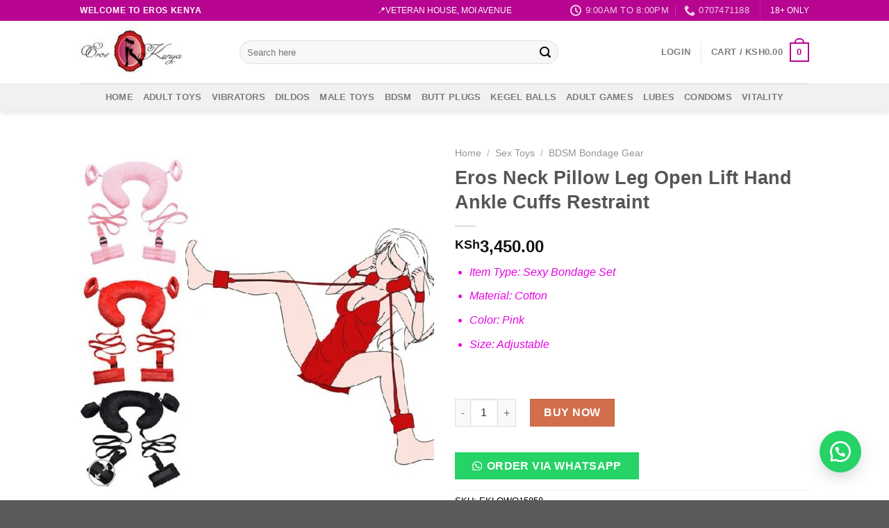

--- FILE ---
content_type: text/html; charset=UTF-8
request_url: https://eroskenya.com/product/eros-neck-pillow-leg-open-lift-hand-ankle-cuffs-restraint/
body_size: 39686
content:
<!DOCTYPE html>
<!--[if IE 9 ]><html lang="en-US" prefix="og: https://ogp.me/ns#" class="ie9 loading-site no-js"> <![endif]-->
<!--[if IE 8 ]><html lang="en-US" prefix="og: https://ogp.me/ns#" class="ie8 loading-site no-js"> <![endif]-->
<!--[if (gte IE 9)|!(IE)]><!--><html lang="en-US" prefix="og: https://ogp.me/ns#" class="loading-site no-js"> <!--<![endif]--><head><script data-no-optimize="1">var litespeed_docref=sessionStorage.getItem("litespeed_docref");litespeed_docref&&(Object.defineProperty(document,"referrer",{get:function(){return litespeed_docref}}),sessionStorage.removeItem("litespeed_docref"));</script> <meta charset="UTF-8" /><link rel="profile" href="https://gmpg.org/xfn/11" />
 <script data-cfasync="false" data-pagespeed-no-defer>var gtm4wp_datalayer_name = "dataLayer";
	var dataLayer = dataLayer || [];
	const gtm4wp_use_sku_instead = 0;
	const gtm4wp_currency = 'KES';
	const gtm4wp_product_per_impression = 10;
	const gtm4wp_clear_ecommerce = false;
	const gtm4wp_datalayer_max_timeout = 2000;</script> <meta name="viewport" content="width=device-width, initial-scale=1, maximum-scale=1" /><title>Eros Neck Pillow Leg Open Lift Hand Ankle Cuffs Restraint ~ Best Sex Toys in Nairobi | Eros Kenya</title><meta name="description" content="Item Type: Sexy Bondage Set Material: Cotton Color: Pink Size: Adjustable &nbsp;"/><meta name="robots" content="follow, index, max-snippet:-1, max-video-preview:-1, max-image-preview:large"/><link rel="canonical" href="https://eroskenya.com/product/eros-neck-pillow-leg-open-lift-hand-ankle-cuffs-restraint/" /><meta property="og:locale" content="en_US" /><meta property="og:type" content="product" /><meta property="og:title" content="Eros Neck Pillow Leg Open Lift Hand Ankle Cuffs Restraint ~ Best Sex Toys in Nairobi | Eros Kenya" /><meta property="og:description" content="Item Type: Sexy Bondage Set Material: Cotton Color: Pink Size: Adjustable &nbsp;" /><meta property="og:url" content="https://eroskenya.com/product/eros-neck-pillow-leg-open-lift-hand-ankle-cuffs-restraint/" /><meta property="og:site_name" content="Eros Kenya" /><meta property="og:updated_time" content="2025-11-12T11:13:33+00:00" /><meta property="og:image" content="https://eroskenya.com/storage/2023/07/neck-pillow-leg-open-lift-hand-ankle-cuffs-restaint.jpg" /><meta property="og:image:secure_url" content="https://eroskenya.com/storage/2023/07/neck-pillow-leg-open-lift-hand-ankle-cuffs-restaint.jpg" /><meta property="og:image:width" content="700" /><meta property="og:image:height" content="700" /><meta property="og:image:alt" content="Eros neck pillow leg open lift hand ankle cuffs restraint" /><meta property="og:image:type" content="image/jpeg" /><meta property="product:price:amount" content="3450" /><meta property="product:price:currency" content="KES" /><meta property="product:availability" content="instock" /><meta name="twitter:card" content="summary_large_image" /><meta name="twitter:title" content="Eros Neck Pillow Leg Open Lift Hand Ankle Cuffs Restraint ~ Best Sex Toys in Nairobi | Eros Kenya" /><meta name="twitter:description" content="Item Type: Sexy Bondage Set Material: Cotton Color: Pink Size: Adjustable &nbsp;" /><meta name="twitter:image" content="https://eroskenya.com/storage/2023/07/neck-pillow-leg-open-lift-hand-ankle-cuffs-restaint.jpg" /> <script type="application/ld+json" class="rank-math-schema">{"@context":"https://schema.org","@graph":[{"@type":["ToyStore","Organization"],"@id":"https://eroskenya.com/#organization","name":"Eros Kenya","url":"https://eroskenya.com","logo":{"@type":"ImageObject","@id":"https://eroskenya.com/#logo","url":"https://eroskenya.com/storage/2020/05/transparent-logo.png","contentUrl":"https://eroskenya.com/storage/2020/05/transparent-logo.png","caption":"Eros Kenya","inLanguage":"en-US","width":"152","height":"51"},"openingHours":["Monday,Tuesday,Wednesday,Thursday,Friday,Saturday,Sunday 09:00-17:00"],"image":{"@id":"https://eroskenya.com/#logo"}},{"@type":"WebSite","@id":"https://eroskenya.com/#website","url":"https://eroskenya.com","name":"Eros Kenya","publisher":{"@id":"https://eroskenya.com/#organization"},"inLanguage":"en-US"},{"@type":"ImageObject","@id":"https://eroskenya.com/storage/2023/07/neck-pillow-leg-open-lift-hand-ankle-cuffs-restaint.jpg","url":"https://eroskenya.com/storage/2023/07/neck-pillow-leg-open-lift-hand-ankle-cuffs-restaint.jpg","width":"700","height":"700","caption":"Eros neck pillow leg open lift hand ankle cuffs restraint","inLanguage":"en-US"},{"@type":"ItemPage","@id":"https://eroskenya.com/product/eros-neck-pillow-leg-open-lift-hand-ankle-cuffs-restraint/#webpage","url":"https://eroskenya.com/product/eros-neck-pillow-leg-open-lift-hand-ankle-cuffs-restraint/","name":"Eros Neck Pillow Leg Open Lift Hand Ankle Cuffs Restraint ~ Best Sex Toys in Nairobi | Eros Kenya","datePublished":"2020-05-15T09:25:11+00:00","dateModified":"2025-11-12T11:13:33+00:00","isPartOf":{"@id":"https://eroskenya.com/#website"},"primaryImageOfPage":{"@id":"https://eroskenya.com/storage/2023/07/neck-pillow-leg-open-lift-hand-ankle-cuffs-restaint.jpg"},"inLanguage":"en-US"},{"@type":"Product","name":"Eros Neck Pillow Leg Open Lift Hand Ankle Cuffs Restraint ~ Best Sex Toys in Nairobi | Eros Kenya","description":"Item Type: Sexy Bondage Set Material: Cotton Color: Pink Size: Adjustable &nbsp;","sku":"EKLOWQ15858","category":"Sex Toys &gt; BDSM Bondage Gear","mainEntityOfPage":{"@id":"https://eroskenya.com/product/eros-neck-pillow-leg-open-lift-hand-ankle-cuffs-restraint/#webpage"},"image":[{"@type":"ImageObject","url":"https://eroskenya.com/storage/2023/07/neck-pillow-leg-open-lift-hand-ankle-cuffs-restaint.jpg","height":"700","width":"700"},{"@type":"ImageObject","url":"https://eroskenya.com/storage/2020/05/BDSM-PILLOW-NECK.jpg","height":"700","width":"700"},{"@type":"ImageObject","url":"https://eroskenya.com/storage/2020/05/BDSM-PILLOW-NECK-5.jpg","height":"700","width":"700"},{"@type":"ImageObject","url":"https://eroskenya.com/storage/2020/05/BDSM-PILLOW-NECK-7.jpg","height":"700","width":"700"},{"@type":"ImageObject","url":"https://eroskenya.com/storage/2020/05/BDSM-PILLOW-NECK-6.jpg","height":"700","width":"700"},{"@type":"ImageObject","url":"https://eroskenya.com/storage/2020/05/BDSM-PILLOW-NECK-1.jpg","height":"700","width":"700"},{"@type":"ImageObject","url":"https://eroskenya.com/storage/2020/05/BDSM-PILLOW-NECK-4.jpg","height":"700","width":"700"}],"offers":{"@type":"Offer","price":"3450.00","priceCurrency":"KES","priceValidUntil":"2027-12-31","availability":"https://schema.org/InStock","itemCondition":"NewCondition","url":"https://eroskenya.com/product/eros-neck-pillow-leg-open-lift-hand-ankle-cuffs-restraint/","seller":{"@type":"Organization","@id":"https://eroskenya.com/","name":"Eros Kenya","url":"https://eroskenya.com","logo":"https://eroskenya.com/storage/2020/05/transparent-logo.png"}},"color":"Black, Purple, Red","@id":"https://eroskenya.com/product/eros-neck-pillow-leg-open-lift-hand-ankle-cuffs-restraint/#richSnippet"}]}</script> <link rel='dns-prefetch' href='//fonts.googleapis.com' /><link rel='dns-prefetch' href='//www.googletagmanager.com' /><link rel="alternate" type="application/rss+xml" title="Eros Kenya &raquo; Feed" href="https://eroskenya.com/feed/" /><link rel="alternate" type="application/rss+xml" title="Eros Kenya &raquo; Comments Feed" href="https://eroskenya.com/comments/feed/" /><link data-optimized="2" rel="stylesheet" href="https://eroskenya.com/core/cache/ls/css/15adc49d0e60c38cf27f8f3fe9bee976.css" /> <script type="litespeed/javascript" data-src="https://eroskenya.com/lib/js/jquery/jquery.min.js" id="jquery-core-js"></script> <link rel='shortlink' href='https://eroskenya.com/?p=5858' /><link rel="alternate" title="oEmbed (JSON)" type="application/json+oembed" href="https://eroskenya.com/wp-json/oembed/1.0/embed?url=https%3A%2F%2Feroskenya.com%2Fproduct%2Feros-neck-pillow-leg-open-lift-hand-ankle-cuffs-restraint%2F" /><link rel="alternate" title="oEmbed (XML)" type="text/xml+oembed" href="https://eroskenya.com/wp-json/oembed/1.0/embed?url=https%3A%2F%2Feroskenya.com%2Fproduct%2Feros-neck-pillow-leg-open-lift-hand-ankle-cuffs-restraint%2F&#038;format=xml" />
 <script type="litespeed/javascript" data-src="https://www.googletagmanager.com/gtag/js?id=G-HKYBV2MFHH"></script><script type="litespeed/javascript">window.dataLayer=window.dataLayer||[];function gtag(){dataLayer.push(arguments)}gtag('js',new Date());gtag('config','G-HKYBV2MFHH')</script> <style>.floating_button {
			margin-top: 20px !important;
			margin-right: 20px !important;
			margin-bottom: 20px !important;
			margin-left: 20px !important;

			padding-top: 10px !important;
			padding-right: 10px !important;
			padding-bottom: 10px !important;
			padding-left: 10px !important;

			position: fixed !important;
			width: 60px !important;
			height: 60px !important;
			bottom: 20px !important;
			background-color: #25D366 !important;
			color: #ffffff !important;
			border-radius: 50% !important;
			display: flex !important;
			align-items: center !important;
			justify-content: center !important;
			box-shadow: 0 8px 25px -5px rgba(45, 62, 79, .3) !important;
			z-index: 9999999 !important;
			text-decoration: none !important;
			right: 20px !important;
		}

		/* Hide the old :before pseudo-element to prevent duplicate icons */
		.floating_button:before {
			display: none !important;
			content: none !important;
		}

		.floating_button_icon {
			display: block !important;
			width: 30px !important;
			height: 30px !important;
			margin-top: 0px !important;
			margin-right: 0px !important;
			margin-bottom: 0px !important;
			margin-left: 0px !important;
			padding-top: 0px !important;
			padding-right: 0px !important;
			padding-bottom: 0px !important;
			padding-left: 0px !important;
			background-image: url('data:image/svg+xml;utf8,<svg xmlns="http://www.w3.org/2000/svg" viewBox="0 0 24 24" width="30px" height="30px"><path fill="%23fff" d="M3.516 3.516c4.686-4.686 12.284-4.686 16.97 0 4.686 4.686 4.686 12.283 0 16.97a12.004 12.004 0 01-13.754 2.299l-5.814.735a.392.392 0 01-.438-.44l.748-5.788A12.002 12.002 0 013.517 3.517zm3.61 17.043l.3.158a9.846 9.846 0 0011.534-1.758c3.843-3.843 3.843-10.074 0-13.918-3.843-3.843-10.075-3.843-13.918 0a9.846 9.846 0 00-1.747 11.554l.16.303-.51 3.942a.196.196 0 00.219.22l3.961-.501zm6.534-7.003l-.933 1.164a9.843 9.843 0 01-3.497-3.495l1.166-.933a.792.792 0 00.23-.94L9.561 6.96a.793.793 0 00-.924-.445 1291.6 1291.6 0 00-2.023.524.797.797 0 00-.588.88 11.754 11.754 0 0010.005 10.005.797.797 0 00.88-.587l.525-2.023a.793.793 0 00-.445-.923L14.6 13.327a.792.792 0 00-.94.23z"/></svg>') !important;
			background-repeat: no-repeat !important;
			background-position: center !important;
			background-size: contain !important;
		}

		.label-container {
			position: fixed !important;
			bottom: 33px !important;
			display: table !important;
			visibility: hidden !important;
			z-index: 9999999 !important;
		}

		.label-text {
			color: #43474e !important;
			background: #f5f7f9 !important;
			display: inline-block !important;
			padding: 7px !important;
			border-radius: 3px !important;
			font-size: 14px !important;
			bottom: 15px !important;
		}

		a.floating_button:hover div.label-container,
		a.floating_button:hover div.label-text {
			visibility: visible !important;
			opacity: 1 !important;
		}

		@media only screen and (max-width: 480px) {
			.floating_button {
				bottom: 10px !important;
				right: 10px !important;
			}
		}</style>
 <script data-cfasync="false" data-pagespeed-no-defer>var dataLayer_content = {"pagePostType":"product","pagePostType2":"single-product","pagePostAuthor":"Eros Kenya","productRatingCounts":[],"productAverageRating":0,"productReviewCount":0,"productType":"simple","productIsVariable":0};
	dataLayer.push( dataLayer_content );</script> <script data-cfasync="false" data-pagespeed-no-defer>console.warn && console.warn("[GTM4WP] Google Tag Manager container code placement set to OFF !!!");
	console.warn && console.warn("[GTM4WP] Data layer codes are active but GTM container must be loaded using custom coding !!!");</script> <!--[if IE]><link rel="stylesheet" type="text/css" href="https://eroskenya.com/core/views/f9f4ca9cb1/assets/css/ie-fallback.css"><script src="//cdnjs.cloudflare.com/ajax/libs/html5shiv/3.6.1/html5shiv.js"></script><script>var head = document.getElementsByTagName('head')[0],style = document.createElement('style');style.type = 'text/css';style.styleSheet.cssText = ':before,:after{content:none !important';head.appendChild(style);setTimeout(function(){head.removeChild(style);}, 0);</script><script src="https://eroskenya.com/core/views/f9f4ca9cb1/assets/libs/ie-flexibility.js"></script><![endif]-->	<noscript><style>.woocommerce-product-gallery{ opacity: 1 !important; }</style></noscript><meta name="google-adsense-platform-account" content="ca-host-pub-2644536267352236"><meta name="google-adsense-platform-domain" content="sitekit.withgoogle.com"><meta name="pm-dataLayer-meta" content="5858" class="wpmProductId"
data-id="5858"><link rel="icon" href="https://eroskenya.com/storage/2020/05/cropped-transparent-favicon-2-32x32.png" sizes="32x32" /><link rel="icon" href="https://eroskenya.com/storage/2020/05/cropped-transparent-favicon-2-192x192.png" sizes="192x192" /><link rel="apple-touch-icon" href="https://eroskenya.com/storage/2020/05/cropped-transparent-favicon-2-180x180.png" /><meta name="msapplication-TileImage" content="https://eroskenya.com/storage/2020/05/cropped-transparent-favicon-2-270x270.png" /></head><body data-rsssl=1 class="product-template-default single single-product postid-5858 theme-flatsome woocommerce woocommerce-page woocommerce-no-js eplus_styles header-shadow lightbox nav-dropdown-has-arrow nav-dropdown-has-shadow nav-dropdown-has-border"><a class="skip-link screen-reader-text" href="#main">Skip to content</a><div id="wrapper"><header id="header" class="header has-sticky sticky-jump"><div class="header-wrapper"><div id="top-bar" class="header-top hide-for-sticky nav-dark flex-has-center"><div class="flex-row container"><div class="flex-col hide-for-medium flex-left"><ul class="nav nav-left medium-nav-center nav-small  nav-"><li class="html custom html_topbar_left"><strong class="uppercase">WELCOME TO EROS KENYA</strong></li></ul></div><div class="flex-col hide-for-medium flex-center"><ul class="nav nav-center nav-small  nav-"><li class="html custom html_top_right_text">📍VETERAN HOUSE, MOI AVENUE</li></ul></div><div class="flex-col hide-for-medium flex-right"><ul class="nav top-bar-nav nav-right nav-small  nav-"><li class="header-contact-wrapper"><ul id="header-contact" class="nav nav-divided nav-uppercase header-contact"><li class="">
<a class="tooltip" title="9:00am to 8:00pm | Monday - Saturday: 9:00am - 8:00pm
Sunday: 10:00am - 6:00pm ">
<i class="icon-clock" style="font-size:16px;"></i>			        <span>9:00am to 8:00pm</span>
</a></li><li class="">
<a href="tel:0707471188" class="tooltip" title="0707471188">
<i class="icon-phone" style="font-size:16px;"></i>			      <span>0707471188</span>
</a></li></ul></li><li class="header-divider"></li><li class="html custom html_topbar_right">18+ ONLY</li></ul></div><div class="flex-col show-for-medium flex-grow"><ul class="nav nav-center nav-small mobile-nav  nav-"><li class="html custom html_topbar_left"><strong class="uppercase">WELCOME TO EROS KENYA</strong></li><li class="header-divider"></li><li class="header-contact-wrapper"><ul id="header-contact" class="nav nav-divided nav-uppercase header-contact"><li class="">
<a class="tooltip" title="9:00am to 8:00pm | Monday - Saturday: 9:00am - 8:00pm
Sunday: 10:00am - 6:00pm ">
<i class="icon-clock" style="font-size:16px;"></i>			        <span>9:00am to 8:00pm</span>
</a></li><li class="">
<a href="tel:0707471188" class="tooltip" title="0707471188">
<i class="icon-phone" style="font-size:16px;"></i>			      <span>0707471188</span>
</a></li></ul></li><li class="header-divider"></li><li class="html custom html_topbar_right">18+ ONLY</li></ul></div></div></div><div id="masthead" class="header-main "><div class="header-inner flex-row container logo-left medium-logo-center" role="navigation"><div id="logo" class="flex-col logo">
<a href="https://eroskenya.com/" title="Eros Kenya - All your intimate desires at best prices" rel="home">
<img data-lazyloaded="1" src="[data-uri]" width="200" height="90" data-src="https://eroskenya.com/storage/2020/05/Eros-Kenya-Logo.jpg" class="header_logo header-logo" alt="Eros Kenya"/><img data-lazyloaded="1" src="[data-uri]"  width="200" height="90" data-src="https://eroskenya.com/storage/2020/05/Eros-Kenya-Logo.jpg" class="header-logo-dark" alt="Eros Kenya"/></a></div><div class="flex-col show-for-medium flex-left"><ul class="mobile-nav nav nav-left "><li class="nav-icon has-icon">
<a href="#" data-open="#main-menu" data-pos="left" data-bg="main-menu-overlay" data-color="" class="is-small" aria-label="Menu" aria-controls="main-menu" aria-expanded="false">
<i class="icon-menu" ></i>
</a></li><li class="header-search header-search-dropdown has-icon has-dropdown menu-item-has-children"><div class="header-button">	<a href="#" aria-label="Search" class="icon button circle is-outline is-small"><i class="icon-search" ></i></a></div><ul class="nav-dropdown nav-dropdown-default"><li class="header-search-form search-form html relative has-icon"><div class="header-search-form-wrapper"><div class="searchform-wrapper ux-search-box relative form-flat is-normal"><form role="search" method="get" class="searchform" action="https://eroskenya.com/"><div class="flex-row relative"><div class="flex-col flex-grow">
<label class="screen-reader-text" for="woocommerce-product-search-field-0">Search for:</label>
<input type="search" id="woocommerce-product-search-field-0" class="search-field mb-0" placeholder="Search here" value="" name="s" />
<input type="hidden" name="post_type" value="product" /></div><div class="flex-col">
<button type="submit" value="Search" class="ux-search-submit submit-button secondary button icon mb-0" aria-label="Submit">
<i class="icon-search" ></i>			</button></div></div><div class="live-search-results text-left z-top"></div></form></div></div></li></ul></li></ul></div><div class="flex-col hide-for-medium flex-left
flex-grow"><ul class="header-nav header-nav-main nav nav-left  nav-uppercase" ><li class="header-search-form search-form html relative has-icon"><div class="header-search-form-wrapper"><div class="searchform-wrapper ux-search-box relative form-flat is-normal"><form role="search" method="get" class="searchform" action="https://eroskenya.com/"><div class="flex-row relative"><div class="flex-col flex-grow">
<label class="screen-reader-text" for="woocommerce-product-search-field-1">Search for:</label>
<input type="search" id="woocommerce-product-search-field-1" class="search-field mb-0" placeholder="Search here" value="" name="s" />
<input type="hidden" name="post_type" value="product" /></div><div class="flex-col">
<button type="submit" value="Search" class="ux-search-submit submit-button secondary button icon mb-0" aria-label="Submit">
<i class="icon-search" ></i>			</button></div></div><div class="live-search-results text-left z-top"></div></form></div></div></li></ul></div><div class="flex-col hide-for-medium flex-right"><ul class="header-nav header-nav-main nav nav-right  nav-uppercase"><li class="account-item has-icon
"
><a href="https://eroskenya.com/my-account/"
class="nav-top-link nav-top-not-logged-in "
data-open="#login-form-popup"  >
<span>
Login      </span>
</a></li><li class="header-divider"></li><li class="cart-item has-icon has-dropdown"><a href="https://eroskenya.com/cart/" title="Cart" class="header-cart-link is-small"><span class="header-cart-title">
Cart   /      <span class="cart-price"><span class="woocommerce-Price-amount amount"><bdi><span class="woocommerce-Price-currencySymbol">KSh</span>0.00</bdi></span></span>
</span><span class="cart-icon image-icon">
<strong>0</strong>
</span>
</a><ul class="nav-dropdown nav-dropdown-default"><li class="html widget_shopping_cart"><div class="widget_shopping_cart_content"><p class="woocommerce-mini-cart__empty-message">No products in the cart.</p></div></li></ul></li></ul></div><div class="flex-col show-for-medium flex-right"><ul class="mobile-nav nav nav-right "><li class="header-divider"></li><li class="cart-item has-icon"><a href="https://eroskenya.com/cart/" class="header-cart-link off-canvas-toggle nav-top-link is-small" data-open="#cart-popup" data-class="off-canvas-cart" title="Cart" data-pos="right">
<span class="cart-icon image-icon">
<strong>0</strong>
</span>
</a><div id="cart-popup" class="mfp-hide widget_shopping_cart"><div class="cart-popup-inner inner-padding"><div class="cart-popup-title text-center"><h4 class="uppercase">Cart</h4><div class="is-divider"></div></div><div class="widget_shopping_cart_content"><p class="woocommerce-mini-cart__empty-message">No products in the cart.</p></div><div class="cart-sidebar-content relative"></div></div></div></li></ul></div></div><div class="container"><div class="top-divider full-width"></div></div></div><div id="wide-nav" class="header-bottom wide-nav flex-has-center"><div class="flex-row container"><div class="flex-col hide-for-medium flex-center"><ul class="nav header-nav header-bottom-nav nav-center  nav-uppercase"><li id="menu-item-8655" class="menu-item menu-item-type-custom menu-item-object-custom menu-item-home menu-item-8655 menu-item-design-default"><a href="https://eroskenya.com/" class="nav-top-link">Home</a></li><li id="menu-item-10563" class="menu-item menu-item-type-custom menu-item-object-custom menu-item-10563 menu-item-design-default"><a href="https://eroskenya.com/product-category/sex-toys/" class="nav-top-link">ADULT TOYS</a></li><li id="menu-item-5696" class="menu-item menu-item-type-custom menu-item-object-custom menu-item-5696 menu-item-design-default"><a href="https://eroskenya.com/product-category/vibrators/" class="nav-top-link">Vibrators</a></li><li id="menu-item-5689" class="menu-item menu-item-type-custom menu-item-object-custom menu-item-5689 menu-item-design-default"><a href="https://eroskenya.com/product-category/dildos/" class="nav-top-link">Dildos</a></li><li id="menu-item-6982" class="menu-item menu-item-type-custom menu-item-object-custom menu-item-6982 menu-item-design-default"><a href="https://eroskenya.com/product-category/male-sex-toys/" class="nav-top-link">Male Toys</a></li><li id="menu-item-5688" class="menu-item menu-item-type-custom menu-item-object-custom menu-item-5688 menu-item-design-default"><a href="https://eroskenya.com/product-category/bondage-gear/" class="nav-top-link">BDSM</a></li><li id="menu-item-5686" class="menu-item menu-item-type-custom menu-item-object-custom menu-item-5686 menu-item-design-default"><a href="https://eroskenya.com/product-category/anal-plugs/" class="nav-top-link">Butt Plugs</a></li><li id="menu-item-8643" class="menu-item menu-item-type-custom menu-item-object-custom menu-item-8643 menu-item-design-default"><a href="https://eroskenya.com/product-category/sex-toys/kegel-balls/" class="nav-top-link">Kegel Balls</a></li><li id="menu-item-8574" class="menu-item menu-item-type-custom menu-item-object-custom menu-item-8574 menu-item-design-default"><a href="https://eroskenya.com/product-category/hot-sexy-games/" class="nav-top-link">Adult Games</a></li><li id="menu-item-8573" class="menu-item menu-item-type-custom menu-item-object-custom menu-item-8573 menu-item-design-default"><a href="https://eroskenya.com/product-category/lubes-lubricants/" class="nav-top-link">Lubes</a></li><li id="menu-item-8832" class="menu-item menu-item-type-custom menu-item-object-custom menu-item-8832 menu-item-design-default"><a href="https://eroskenya.com/product-category/condoms/" class="nav-top-link">Condoms</a></li><li id="menu-item-8833" class="menu-item menu-item-type-custom menu-item-object-custom menu-item-8833 menu-item-design-default"><a href="https://eroskenya.com/product-category/vitality/" class="nav-top-link">Vitality</a></li></ul></div><div class="flex-col show-for-medium flex-grow"><ul class="nav header-bottom-nav nav-center mobile-nav  nav-uppercase"><li id="menu-item-8657" class="menu-item menu-item-type-custom menu-item-object-custom menu-item-home menu-item-8657 menu-item-design-default"><a href="https://eroskenya.com/" class="nav-top-link">Home</a></li><li id="menu-item-8661" class="menu-item menu-item-type-custom menu-item-object-custom menu-item-8661 menu-item-design-default"><a href="https://eroskenya.com/product-category/sex-toys/" class="nav-top-link">Adult Toys</a></li><li id="menu-item-8658" class="menu-item menu-item-type-custom menu-item-object-custom menu-item-8658 menu-item-design-default"><a href="https://eroskenya.com/product-category/vibrators/" class="nav-top-link">Vibrators</a></li><li id="menu-item-8659" class="menu-item menu-item-type-custom menu-item-object-custom menu-item-8659 menu-item-design-default"><a href="https://eroskenya.com/product-category/dildos/" class="nav-top-link">Dildos</a></li><li id="menu-item-8902" class="menu-item menu-item-type-custom menu-item-object-custom menu-item-8902 menu-item-design-default"><a href="https://eroskenya.com/product-category/anal-plugs/" class="nav-top-link">Butt Plugs</a></li><li id="menu-item-8903" class="menu-item menu-item-type-custom menu-item-object-custom menu-item-8903 menu-item-design-default"><a href="https://eroskenya.com/product-category/bondage-gear/" class="nav-top-link">BDSM</a></li><li id="menu-item-8889" class="menu-item menu-item-type-custom menu-item-object-custom menu-item-8889 menu-item-design-default"><a href="https://eroskenya.com/product-category/male-sex-toys/" class="nav-top-link">Male Sex Toys</a></li><li id="menu-item-8835" class="menu-item menu-item-type-custom menu-item-object-custom menu-item-8835 menu-item-design-default"><a href="https://eroskenya.com/product-category/lubes-lubricants/" class="nav-top-link">Lubes</a></li><li id="menu-item-8836" class="menu-item menu-item-type-custom menu-item-object-custom menu-item-8836 menu-item-design-default"><a href="https://eroskenya.com/product-category/condoms/" class="nav-top-link">Condoms</a></li><li id="menu-item-9153" class="menu-item menu-item-type-custom menu-item-object-custom menu-item-9153 menu-item-design-default"><a href="https://eroskenya.com/product-category/hot-sexy-games/" class="nav-top-link">18+ GAMES</a></li></ul></div></div></div><div class="header-bg-container fill"><div class="header-bg-image fill"></div><div class="header-bg-color fill"></div></div></div></header><main id="main" class=""><div class="shop-container"><div class="container"><div class="woocommerce-notices-wrapper"></div></div><div id="product-5858" class="product type-product post-5858 status-publish first instock product_cat-bondage-gear product_cat-cuffs product_tag-adult-games has-post-thumbnail shipping-taxable purchasable product-type-simple"><div class="product-container"><div class="product-main"><div class="row content-row mb-0"><div class="product-gallery large-6 col"><div class="product-images relative mb-half has-hover woocommerce-product-gallery woocommerce-product-gallery--with-images woocommerce-product-gallery--columns-4 images" data-columns="4"><div class="badge-container is-larger absolute left top z-1"></div><div class="image-tools absolute top show-on-hover right z-3"><div class="wishlist-icon">
<button class="wishlist-button button is-outline circle icon" aria-label="Wishlist">
<i class="icon-heart" ></i>			</button><div class="wishlist-popup dark"><div
class="yith-wcwl-add-to-wishlist add-to-wishlist-5858 yith-wcwl-add-to-wishlist--link-style yith-wcwl-add-to-wishlist--single wishlist-fragment on-first-load"
data-fragment-ref="5858"
data-fragment-options="{&quot;base_url&quot;:&quot;&quot;,&quot;product_id&quot;:5858,&quot;parent_product_id&quot;:0,&quot;product_type&quot;:&quot;simple&quot;,&quot;is_single&quot;:true,&quot;in_default_wishlist&quot;:false,&quot;show_view&quot;:true,&quot;browse_wishlist_text&quot;:&quot;Browse wishlist&quot;,&quot;already_in_wishslist_text&quot;:&quot;The product is already in your wishlist!&quot;,&quot;product_added_text&quot;:&quot;Product added!&quot;,&quot;available_multi_wishlist&quot;:false,&quot;disable_wishlist&quot;:false,&quot;show_count&quot;:false,&quot;ajax_loading&quot;:false,&quot;loop_position&quot;:&quot;after_add_to_cart&quot;,&quot;item&quot;:&quot;add_to_wishlist&quot;}"
><div class="yith-wcwl-add-button">
<a
href="?add_to_wishlist=5858&#038;_wpnonce=e278703380"
class="add_to_wishlist single_add_to_wishlist"
data-product-id="5858"
data-product-type="simple"
data-original-product-id="0"
data-title="Add to wishlist"
rel="nofollow"
>
<svg id="yith-wcwl-icon-heart-outline" class="yith-wcwl-icon-svg" fill="none" stroke-width="1.5" stroke="currentColor" viewBox="0 0 24 24" xmlns="http://www.w3.org/2000/svg">
<path stroke-linecap="round" stroke-linejoin="round" d="M21 8.25c0-2.485-2.099-4.5-4.688-4.5-1.935 0-3.597 1.126-4.312 2.733-.715-1.607-2.377-2.733-4.313-2.733C5.1 3.75 3 5.765 3 8.25c0 7.22 9 12 9 12s9-4.78 9-12Z"></path>
</svg>		<span>Add to wishlist</span>
</a></div></div></div></div></div><figure class="woocommerce-product-gallery__wrapper product-gallery-slider slider slider-nav-small mb-half"
data-flickity-options='{
"cellAlign": "center",
"wrapAround": true,
"autoPlay": false,
"prevNextButtons":true,
"adaptiveHeight": true,
"imagesLoaded": true,
"lazyLoad": 1,
"dragThreshold" : 15,
"pageDots": false,
"rightToLeft": false       }'><div data-thumb="https://eroskenya.com/storage/2023/07/neck-pillow-leg-open-lift-hand-ankle-cuffs-restaint-100x100.jpg" class="woocommerce-product-gallery__image slide first"><a href="https://eroskenya.com/storage/2023/07/neck-pillow-leg-open-lift-hand-ankle-cuffs-restaint.jpg"><img width="510" height="510" src="https://eroskenya.com/storage/2023/07/neck-pillow-leg-open-lift-hand-ankle-cuffs-restaint-510x510.jpg" class="wp-post-image skip-lazy" alt="Eros neck pillow leg open lift hand ankle cuffs restraint" title="Eros neck pillow leg open lift hand ankle cuffs restaint" data-caption="" data-src="https://eroskenya.com/storage/2023/07/neck-pillow-leg-open-lift-hand-ankle-cuffs-restaint.jpg" data-large_image="https://eroskenya.com/storage/2023/07/neck-pillow-leg-open-lift-hand-ankle-cuffs-restaint.jpg" data-large_image_width="700" data-large_image_height="700" decoding="async" fetchpriority="high" srcset="https://eroskenya.com/storage/2023/07/neck-pillow-leg-open-lift-hand-ankle-cuffs-restaint-510x510.jpg 510w, https://eroskenya.com/storage/2023/07/neck-pillow-leg-open-lift-hand-ankle-cuffs-restaint-247x247.jpg 247w, https://eroskenya.com/storage/2023/07/neck-pillow-leg-open-lift-hand-ankle-cuffs-restaint-100x100.jpg 100w, https://eroskenya.com/storage/2023/07/neck-pillow-leg-open-lift-hand-ankle-cuffs-restaint-400x400.jpg 400w, https://eroskenya.com/storage/2023/07/neck-pillow-leg-open-lift-hand-ankle-cuffs-restaint-280x280.jpg 280w, https://eroskenya.com/storage/2023/07/neck-pillow-leg-open-lift-hand-ankle-cuffs-restaint.jpg 700w" sizes="(max-width: 510px) 100vw, 510px" /></a></div><div data-thumb="https://eroskenya.com/storage/2020/05/BDSM-PILLOW-NECK-100x100.jpg" class="woocommerce-product-gallery__image slide"><a href="https://eroskenya.com/storage/2020/05/BDSM-PILLOW-NECK.jpg"><img width="510" height="510" src="https://eroskenya.com/storage/2020/05/BDSM-PILLOW-NECK-510x510.jpg" class="skip-lazy" alt="Eros Neck Pillow Leg Open Lift Hand Ankle Cuffs Restraint" title="BDSM PILLOW NECK" data-caption="" data-src="https://eroskenya.com/storage/2020/05/BDSM-PILLOW-NECK.jpg" data-large_image="https://eroskenya.com/storage/2020/05/BDSM-PILLOW-NECK.jpg" data-large_image_width="700" data-large_image_height="700" decoding="async" srcset="https://eroskenya.com/storage/2020/05/BDSM-PILLOW-NECK-510x510.jpg 510w, https://eroskenya.com/storage/2020/05/BDSM-PILLOW-NECK-247x247.jpg 247w, https://eroskenya.com/storage/2020/05/BDSM-PILLOW-NECK-100x100.jpg 100w, https://eroskenya.com/storage/2020/05/BDSM-PILLOW-NECK-400x400.jpg 400w, https://eroskenya.com/storage/2020/05/BDSM-PILLOW-NECK-280x280.jpg 280w, https://eroskenya.com/storage/2020/05/BDSM-PILLOW-NECK.jpg 700w" sizes="(max-width: 510px) 100vw, 510px" /></a></div><div data-thumb="https://eroskenya.com/storage/2020/05/BDSM-PILLOW-NECK-5-100x100.jpg" class="woocommerce-product-gallery__image slide"><a href="https://eroskenya.com/storage/2020/05/BDSM-PILLOW-NECK-5.jpg"><img width="510" height="510" src="https://eroskenya.com/storage/2020/05/BDSM-PILLOW-NECK-5-510x510.jpg" class="skip-lazy" alt="Eros Neck Pillow Leg Open Lift Hand Ankle Cuffs Restraint" title="BDSM PILLOW NECK 5" data-caption="" data-src="https://eroskenya.com/storage/2020/05/BDSM-PILLOW-NECK-5.jpg" data-large_image="https://eroskenya.com/storage/2020/05/BDSM-PILLOW-NECK-5.jpg" data-large_image_width="700" data-large_image_height="700" decoding="async" srcset="https://eroskenya.com/storage/2020/05/BDSM-PILLOW-NECK-5-510x510.jpg 510w, https://eroskenya.com/storage/2020/05/BDSM-PILLOW-NECK-5-247x247.jpg 247w, https://eroskenya.com/storage/2020/05/BDSM-PILLOW-NECK-5-100x100.jpg 100w, https://eroskenya.com/storage/2020/05/BDSM-PILLOW-NECK-5-400x400.jpg 400w, https://eroskenya.com/storage/2020/05/BDSM-PILLOW-NECK-5-280x280.jpg 280w, https://eroskenya.com/storage/2020/05/BDSM-PILLOW-NECK-5.jpg 700w" sizes="(max-width: 510px) 100vw, 510px" /></a></div><div data-thumb="https://eroskenya.com/storage/2020/05/BDSM-PILLOW-NECK-7-100x100.jpg" class="woocommerce-product-gallery__image slide"><a href="https://eroskenya.com/storage/2020/05/BDSM-PILLOW-NECK-7.jpg"><img width="510" height="510" src="https://eroskenya.com/storage/2020/05/BDSM-PILLOW-NECK-7-510x510.jpg" class="skip-lazy" alt="Eros Neck Pillow Leg Open Lift Hand Ankle Cuffs Restraint" title="BDSM PILLOW NECK 7" data-caption="" data-src="https://eroskenya.com/storage/2020/05/BDSM-PILLOW-NECK-7.jpg" data-large_image="https://eroskenya.com/storage/2020/05/BDSM-PILLOW-NECK-7.jpg" data-large_image_width="700" data-large_image_height="700" decoding="async" srcset="https://eroskenya.com/storage/2020/05/BDSM-PILLOW-NECK-7-510x510.jpg 510w, https://eroskenya.com/storage/2020/05/BDSM-PILLOW-NECK-7-247x247.jpg 247w, https://eroskenya.com/storage/2020/05/BDSM-PILLOW-NECK-7-100x100.jpg 100w, https://eroskenya.com/storage/2020/05/BDSM-PILLOW-NECK-7-400x400.jpg 400w, https://eroskenya.com/storage/2020/05/BDSM-PILLOW-NECK-7-280x280.jpg 280w, https://eroskenya.com/storage/2020/05/BDSM-PILLOW-NECK-7.jpg 700w" sizes="(max-width: 510px) 100vw, 510px" /></a></div><div data-thumb="https://eroskenya.com/storage/2020/05/BDSM-PILLOW-NECK-6-100x100.jpg" class="woocommerce-product-gallery__image slide"><a href="https://eroskenya.com/storage/2020/05/BDSM-PILLOW-NECK-6.jpg"><img width="510" height="510" src="https://eroskenya.com/storage/2020/05/BDSM-PILLOW-NECK-6-510x510.jpg" class="skip-lazy" alt="Eros Neck Pillow Leg Open Lift Hand Ankle Cuffs Restraint" title="BDSM PILLOW NECK 6" data-caption="" data-src="https://eroskenya.com/storage/2020/05/BDSM-PILLOW-NECK-6.jpg" data-large_image="https://eroskenya.com/storage/2020/05/BDSM-PILLOW-NECK-6.jpg" data-large_image_width="700" data-large_image_height="700" decoding="async" srcset="https://eroskenya.com/storage/2020/05/BDSM-PILLOW-NECK-6-510x510.jpg 510w, https://eroskenya.com/storage/2020/05/BDSM-PILLOW-NECK-6-247x247.jpg 247w, https://eroskenya.com/storage/2020/05/BDSM-PILLOW-NECK-6-100x100.jpg 100w, https://eroskenya.com/storage/2020/05/BDSM-PILLOW-NECK-6-400x400.jpg 400w, https://eroskenya.com/storage/2020/05/BDSM-PILLOW-NECK-6-280x280.jpg 280w, https://eroskenya.com/storage/2020/05/BDSM-PILLOW-NECK-6.jpg 700w" sizes="(max-width: 510px) 100vw, 510px" /></a></div><div data-thumb="https://eroskenya.com/storage/2020/05/BDSM-PILLOW-NECK-1-100x100.jpg" class="woocommerce-product-gallery__image slide"><a href="https://eroskenya.com/storage/2020/05/BDSM-PILLOW-NECK-1.jpg"><img width="510" height="510" src="https://eroskenya.com/storage/2020/05/BDSM-PILLOW-NECK-1-510x510.jpg" class="skip-lazy" alt="Eros Neck Pillow Leg Open Lift Hand Ankle Cuffs Restraint" title="BDSM PILLOW NECK 1" data-caption="" data-src="https://eroskenya.com/storage/2020/05/BDSM-PILLOW-NECK-1.jpg" data-large_image="https://eroskenya.com/storage/2020/05/BDSM-PILLOW-NECK-1.jpg" data-large_image_width="700" data-large_image_height="700" decoding="async" srcset="https://eroskenya.com/storage/2020/05/BDSM-PILLOW-NECK-1-510x510.jpg 510w, https://eroskenya.com/storage/2020/05/BDSM-PILLOW-NECK-1-247x247.jpg 247w, https://eroskenya.com/storage/2020/05/BDSM-PILLOW-NECK-1-100x100.jpg 100w, https://eroskenya.com/storage/2020/05/BDSM-PILLOW-NECK-1-400x400.jpg 400w, https://eroskenya.com/storage/2020/05/BDSM-PILLOW-NECK-1-280x280.jpg 280w, https://eroskenya.com/storage/2020/05/BDSM-PILLOW-NECK-1.jpg 700w" sizes="(max-width: 510px) 100vw, 510px" /></a></div><div data-thumb="https://eroskenya.com/storage/2020/05/BDSM-PILLOW-NECK-4-100x100.jpg" class="woocommerce-product-gallery__image slide"><a href="https://eroskenya.com/storage/2020/05/BDSM-PILLOW-NECK-4.jpg"><img width="510" height="510" src="https://eroskenya.com/storage/2020/05/BDSM-PILLOW-NECK-4-510x510.jpg" class="skip-lazy" alt="Eros Neck Pillow Leg Open Lift Hand Ankle Cuffs Restraint" title="BDSM PILLOW NECK 4" data-caption="" data-src="https://eroskenya.com/storage/2020/05/BDSM-PILLOW-NECK-4.jpg" data-large_image="https://eroskenya.com/storage/2020/05/BDSM-PILLOW-NECK-4.jpg" data-large_image_width="700" data-large_image_height="700" decoding="async" srcset="https://eroskenya.com/storage/2020/05/BDSM-PILLOW-NECK-4-510x510.jpg 510w, https://eroskenya.com/storage/2020/05/BDSM-PILLOW-NECK-4-247x247.jpg 247w, https://eroskenya.com/storage/2020/05/BDSM-PILLOW-NECK-4-100x100.jpg 100w, https://eroskenya.com/storage/2020/05/BDSM-PILLOW-NECK-4-400x400.jpg 400w, https://eroskenya.com/storage/2020/05/BDSM-PILLOW-NECK-4-280x280.jpg 280w, https://eroskenya.com/storage/2020/05/BDSM-PILLOW-NECK-4.jpg 700w" sizes="(max-width: 510px) 100vw, 510px" /></a></div></figure><div class="image-tools absolute bottom left z-3">
<a href="#product-zoom" class="zoom-button button is-outline circle icon tooltip hide-for-small" title="Zoom">
<i class="icon-expand" ></i>    </a></div></div><div class="product-thumbnails thumbnails slider row row-small row-slider slider-nav-small small-columns-4"
data-flickity-options='{
"cellAlign": "left",
"wrapAround": false,
"autoPlay": false,
"prevNextButtons": true,
"asNavFor": ".product-gallery-slider",
"percentPosition": true,
"imagesLoaded": true,
"pageDots": false,
"rightToLeft": false,
"contain": true
}'><div class="col is-nav-selected first">
<a>
<img data-lazyloaded="1" src="[data-uri]" data-src="https://eroskenya.com/storage/2023/07/neck-pillow-leg-open-lift-hand-ankle-cuffs-restaint-247x247.jpg" alt="Eros neck pillow leg open lift hand ankle cuffs restraint" width="247" height="247" class="attachment-woocommerce_thumbnail" />				</a></div><div class="col"><a><img data-lazyloaded="1" src="[data-uri]" data-src="https://eroskenya.com/storage/2020/05/BDSM-PILLOW-NECK-247x247.jpg" alt="Eros Neck Pillow Leg Open Lift Hand Ankle Cuffs Restraint" width="247" height="247" class="attachment-woocommerce_thumbnail" title="Eros Neck Pillow Leg Open Lift Hand Ankle Cuffs Restraint 1"></a></div><div class="col"><a><img data-lazyloaded="1" src="[data-uri]" data-src="https://eroskenya.com/storage/2020/05/BDSM-PILLOW-NECK-5-247x247.jpg" alt="Eros Neck Pillow Leg Open Lift Hand Ankle Cuffs Restraint" width="247" height="247" class="attachment-woocommerce_thumbnail" title="Eros Neck Pillow Leg Open Lift Hand Ankle Cuffs Restraint 2"></a></div><div class="col"><a><img data-lazyloaded="1" src="[data-uri]" data-src="https://eroskenya.com/storage/2020/05/BDSM-PILLOW-NECK-7-247x247.jpg" alt="Eros Neck Pillow Leg Open Lift Hand Ankle Cuffs Restraint" width="247" height="247" class="attachment-woocommerce_thumbnail" title="Eros Neck Pillow Leg Open Lift Hand Ankle Cuffs Restraint 3"></a></div><div class="col"><a><img data-lazyloaded="1" src="[data-uri]" data-src="https://eroskenya.com/storage/2020/05/BDSM-PILLOW-NECK-6-247x247.jpg" alt="Eros Neck Pillow Leg Open Lift Hand Ankle Cuffs Restraint" width="247" height="247" class="attachment-woocommerce_thumbnail" title="Eros Neck Pillow Leg Open Lift Hand Ankle Cuffs Restraint 4"></a></div><div class="col"><a><img data-lazyloaded="1" src="[data-uri]" data-src="https://eroskenya.com/storage/2020/05/BDSM-PILLOW-NECK-1-247x247.jpg" alt="Eros Neck Pillow Leg Open Lift Hand Ankle Cuffs Restraint" width="247" height="247" class="attachment-woocommerce_thumbnail" title="Eros Neck Pillow Leg Open Lift Hand Ankle Cuffs Restraint 5"></a></div><div class="col"><a><img data-lazyloaded="1" src="[data-uri]" data-src="https://eroskenya.com/storage/2020/05/BDSM-PILLOW-NECK-4-247x247.jpg" alt="Eros Neck Pillow Leg Open Lift Hand Ankle Cuffs Restraint" width="247" height="247" class="attachment-woocommerce_thumbnail" title="Eros Neck Pillow Leg Open Lift Hand Ankle Cuffs Restraint 6"></a></div></div></div><div class="product-info summary col-fit col entry-summary product-summary"><nav class="woocommerce-breadcrumb breadcrumbs "><a href="https://eroskenya.com">Home</a> <span class="divider">&#47;</span> <a href="https://eroskenya.com/product-category/sex-toys/">Sex Toys</a> <span class="divider">&#47;</span> <a href="https://eroskenya.com/product-category/sex-toys/bondage-gear/">BDSM Bondage Gear</a></nav><h1 class="product-title product_title entry-title">
Eros Neck Pillow Leg Open Lift Hand Ankle Cuffs Restraint</h1><div class="is-divider small"></div><ul class="next-prev-thumbs is-small show-for-medium"><li class="prod-dropdown has-dropdown">
<a href="https://eroskenya.com/product/eros-adult-game-slave-bdsm-bondage-set-hand-cuffs-restraints/"  rel="next" class="button icon is-outline circle">
<i class="icon-angle-left" ></i>              </a><div class="nav-dropdown">
<a title="Eros Adult Game Slave Bdsm Bondage Set Hand Cuffs Restraints" href="https://eroskenya.com/product/eros-adult-game-slave-bdsm-bondage-set-hand-cuffs-restraints/">
<img data-lazyloaded="1" src="[data-uri]" width="100" height="100" data-src="https://eroskenya.com/storage/2023/07/Adult-game-slave-bdsm-bondage-set-hand-cuffs-restraints-100x100.jpg" class="attachment-woocommerce_gallery_thumbnail size-woocommerce_gallery_thumbnail wp-post-image" alt="Eros Adult game slave bdsm bondage set hand cuffs restraints" decoding="async" data-srcset="https://eroskenya.com/storage/2023/07/Adult-game-slave-bdsm-bondage-set-hand-cuffs-restraints-100x100.jpg 100w, https://eroskenya.com/storage/2023/07/Adult-game-slave-bdsm-bondage-set-hand-cuffs-restraints-247x247.jpg 247w, https://eroskenya.com/storage/2023/07/Adult-game-slave-bdsm-bondage-set-hand-cuffs-restraints-510x510.jpg 510w, https://eroskenya.com/storage/2023/07/Adult-game-slave-bdsm-bondage-set-hand-cuffs-restraints-400x400.jpg 400w, https://eroskenya.com/storage/2023/07/Adult-game-slave-bdsm-bondage-set-hand-cuffs-restraints-280x280.jpg 280w, https://eroskenya.com/storage/2023/07/Adult-game-slave-bdsm-bondage-set-hand-cuffs-restraints.jpg 700w" data-sizes="(max-width: 100px) 100vw, 100px" title="Eros Adult Game Slave Bdsm Bondage Set Hand Cuffs Restraints 7"></a></div></li><li class="prod-dropdown has-dropdown">
<a href="https://eroskenya.com/product/silicone-handcuffs-bondage-restraints-bdsm/" rel="next" class="button icon is-outline circle">
<i class="icon-angle-right" ></i>              </a><div class="nav-dropdown">
<a title="Silicone Handcuffs Bondage Restraints BDSM" href="https://eroskenya.com/product/silicone-handcuffs-bondage-restraints-bdsm/">
<img data-lazyloaded="1" src="[data-uri]" width="100" height="100" data-src="https://eroskenya.com/storage/2020/05/SILICONE-HANDCUFFS-3-100x100.jpg" class="attachment-woocommerce_gallery_thumbnail size-woocommerce_gallery_thumbnail wp-post-image" alt="Silicone Handcuffs Bondage Restraints BDSM" decoding="async" data-srcset="https://eroskenya.com/storage/2020/05/SILICONE-HANDCUFFS-3-100x100.jpg 100w, https://eroskenya.com/storage/2020/05/SILICONE-HANDCUFFS-3-247x247.jpg 247w, https://eroskenya.com/storage/2020/05/SILICONE-HANDCUFFS-3-510x510.jpg 510w, https://eroskenya.com/storage/2020/05/SILICONE-HANDCUFFS-3-400x400.jpg 400w, https://eroskenya.com/storage/2020/05/SILICONE-HANDCUFFS-3-280x280.jpg 280w, https://eroskenya.com/storage/2020/05/SILICONE-HANDCUFFS-3.jpg 700w" data-sizes="(max-width: 100px) 100vw, 100px" title="Silicone Handcuffs Bondage Restraints BDSM 8"></a></div></li></ul><div class="price-wrapper"><p class="price product-page-price ">
<span class="woocommerce-Price-amount amount"><bdi><span class="woocommerce-Price-currencySymbol">KSh</span>3,450.00</bdi></span></p></div><div class="product-short-description"><ul style="color: #e504e1;"><li><em>Item Type: <span class="property-desc line-limit-length" title="Garters Belt" data-spm-anchor-id="a2g0o.detail.0.i13.aa3d9ae2BLnTsJ">Sexy Bondage Set</span></em></li><li><em>Material: Cotton</em></li><li><em>Color: Pink</em></li><li><em>Size: Adjustable</em></li></ul><p>&nbsp;</p></div><form class="cart" action="https://eroskenya.com/product/eros-neck-pillow-leg-open-lift-hand-ankle-cuffs-restraint/" method="post" enctype='multipart/form-data'><div class="quantity buttons_added">
<input type="button" value="-" class="minus button is-form">				<label class="screen-reader-text" for="quantity_6970c3c6765fe">Eros Neck Pillow Leg Open Lift Hand Ankle Cuffs Restraint quantity</label>
<input
type="number"
id="quantity_6970c3c6765fe"
class="input-text qty text"
step="1"
min="1"
max=""
name="quantity"
value="1"
title="Qty"
size="4"
placeholder=""
inputmode="numeric" />
<input type="button" value="+" class="plus button is-form"></div>
<button type="submit" name="add-to-cart" value="5858" class="single_add_to_cart_button button alt">Buy Now</button><input type="hidden" name="gtm4wp_product_data" value="{&quot;internal_id&quot;:5858,&quot;item_id&quot;:5858,&quot;item_name&quot;:&quot;Eros Neck Pillow Leg Open Lift Hand Ankle Cuffs Restraint&quot;,&quot;sku&quot;:&quot;EKLOWQ15858&quot;,&quot;price&quot;:3450,&quot;stocklevel&quot;:null,&quot;stockstatus&quot;:&quot;instock&quot;,&quot;google_business_vertical&quot;:&quot;retail&quot;,&quot;item_category&quot;:&quot;BDSM Bondage Gear&quot;,&quot;id&quot;:5858}" /></form><a href="https://web.whatsapp.com/send?phone=254707471188&amp;text=Hello%2C%20I%20am%20interested%20in%3A%0D%0A%0D%0A%2AEros%20Neck%20Pillow%20Leg%20Open%20Lift%20Hand%20Ankle%20Cuffs%20Restraint%2A%0D%0A%2APrice%3A%2A%20KSh3%2C450.00%0D%0A%2AURL%3A%2A%20https%3A%2F%2Feroskenya.com%2Fproduct%2Feros-neck-pillow-leg-open-lift-hand-ankle-cuffs-restraint%2F%0D%0A%0D%0AThank%20you%21&amp;app_absent=0" class="wa-order-class" role="button" target=""><button type="button" class="wa-order-button button alt ">Order via WhatsApp</button></a><div class="product_meta">
<span class="sku_wrapper">SKU: <span class="sku">EKLOWQ15858</span></span>
<span class="posted_in">Categories: <a href="https://eroskenya.com/product-category/sex-toys/bondage-gear/" rel="tag">BDSM Bondage Gear</a>, <a href="https://eroskenya.com/product-category/sex-toys/bondage-gear/cuffs/" rel="tag">Cuffs</a></span>
<span class="tagged_as">Tag: <a href="https://eroskenya.com/product-tag/adult-games/" rel="tag">Adult Games</a></span></div><div class="social-icons share-icons share-row relative" ><a href="whatsapp://send?text=Eros%20Neck%20Pillow%20Leg%20Open%20Lift%20Hand%20Ankle%20Cuffs%20Restraint - https://eroskenya.com/product/eros-neck-pillow-leg-open-lift-hand-ankle-cuffs-restraint/" data-action="share/whatsapp/share" class="icon button circle is-outline tooltip whatsapp show-for-medium" title="Share on WhatsApp"><i class="icon-whatsapp"></i></a></div></div><div id="product-sidebar" class="mfp-hide"><div class="sidebar-inner"><div class="hide-for-off-canvas" style="width:100%"><ul class="next-prev-thumbs is-small nav-right text-right"><li class="prod-dropdown has-dropdown">
<a href="https://eroskenya.com/product/eros-adult-game-slave-bdsm-bondage-set-hand-cuffs-restraints/"  rel="next" class="button icon is-outline circle">
<i class="icon-angle-left" ></i>              </a><div class="nav-dropdown">
<a title="Eros Adult Game Slave Bdsm Bondage Set Hand Cuffs Restraints" href="https://eroskenya.com/product/eros-adult-game-slave-bdsm-bondage-set-hand-cuffs-restraints/">
<img data-lazyloaded="1" src="[data-uri]" width="100" height="100" data-src="https://eroskenya.com/storage/2023/07/Adult-game-slave-bdsm-bondage-set-hand-cuffs-restraints-100x100.jpg" class="attachment-woocommerce_gallery_thumbnail size-woocommerce_gallery_thumbnail wp-post-image" alt="Eros Adult game slave bdsm bondage set hand cuffs restraints" decoding="async" data-srcset="https://eroskenya.com/storage/2023/07/Adult-game-slave-bdsm-bondage-set-hand-cuffs-restraints-100x100.jpg 100w, https://eroskenya.com/storage/2023/07/Adult-game-slave-bdsm-bondage-set-hand-cuffs-restraints-247x247.jpg 247w, https://eroskenya.com/storage/2023/07/Adult-game-slave-bdsm-bondage-set-hand-cuffs-restraints-510x510.jpg 510w, https://eroskenya.com/storage/2023/07/Adult-game-slave-bdsm-bondage-set-hand-cuffs-restraints-400x400.jpg 400w, https://eroskenya.com/storage/2023/07/Adult-game-slave-bdsm-bondage-set-hand-cuffs-restraints-280x280.jpg 280w, https://eroskenya.com/storage/2023/07/Adult-game-slave-bdsm-bondage-set-hand-cuffs-restraints.jpg 700w" data-sizes="(max-width: 100px) 100vw, 100px" title="Eros Adult Game Slave Bdsm Bondage Set Hand Cuffs Restraints 9"></a></div></li><li class="prod-dropdown has-dropdown">
<a href="https://eroskenya.com/product/silicone-handcuffs-bondage-restraints-bdsm/" rel="next" class="button icon is-outline circle">
<i class="icon-angle-right" ></i>              </a><div class="nav-dropdown">
<a title="Silicone Handcuffs Bondage Restraints BDSM" href="https://eroskenya.com/product/silicone-handcuffs-bondage-restraints-bdsm/">
<img data-lazyloaded="1" src="[data-uri]" width="100" height="100" data-src="https://eroskenya.com/storage/2020/05/SILICONE-HANDCUFFS-3-100x100.jpg" class="attachment-woocommerce_gallery_thumbnail size-woocommerce_gallery_thumbnail wp-post-image" alt="Silicone Handcuffs Bondage Restraints BDSM" decoding="async" data-srcset="https://eroskenya.com/storage/2020/05/SILICONE-HANDCUFFS-3-100x100.jpg 100w, https://eroskenya.com/storage/2020/05/SILICONE-HANDCUFFS-3-247x247.jpg 247w, https://eroskenya.com/storage/2020/05/SILICONE-HANDCUFFS-3-510x510.jpg 510w, https://eroskenya.com/storage/2020/05/SILICONE-HANDCUFFS-3-400x400.jpg 400w, https://eroskenya.com/storage/2020/05/SILICONE-HANDCUFFS-3-280x280.jpg 280w, https://eroskenya.com/storage/2020/05/SILICONE-HANDCUFFS-3.jpg 700w" data-sizes="(max-width: 100px) 100vw, 100px" title="Silicone Handcuffs Bondage Restraints BDSM 10"></a></div></li></ul></div><aside id="block-20" class="widget widget_block widget_media_image"><figure class="wp-block-image size-large eplus-wrapper"><img data-lazyloaded="1" src="[data-uri]" decoding="async" width="486" height="800" data-src="https://eroskenya.com/storage/2022/10/Sexy-Image-e1666183716288-486x800.jpg" alt="" class="wp-image-9301" data-srcset="https://eroskenya.com/storage/2022/10/Sexy-Image-e1666183716288-486x800.jpg 486w, https://eroskenya.com/storage/2022/10/Sexy-Image-e1666183716288-510x839.jpg 510w, https://eroskenya.com/storage/2022/10/Sexy-Image-e1666183716288-243x400.jpg 243w, https://eroskenya.com/storage/2022/10/Sexy-Image-e1666183716288.jpg 608w" data-sizes="(max-width: 486px) 100vw, 486px" /></figure></aside></div></div></div></div><div class="product-footer"><div class="container"><div class="woocommerce-tabs wc-tabs-wrapper container tabbed-content"><ul class="tabs wc-tabs product-tabs small-nav-collapse nav nav-uppercase nav-line nav-left" role="tablist"><li class="description_tab active" id="tab-title-description" role="tab" aria-controls="tab-description">
<a href="#tab-description">
Description					</a></li><li class="additional_information_tab " id="tab-title-additional_information" role="tab" aria-controls="tab-additional_information">
<a href="#tab-additional_information">
Additional information					</a></li><li class="desc_tab_tab " id="tab-title-desc_tab" role="tab" aria-controls="tab-desc_tab">
<a href="#tab-desc_tab">
FAQ					</a></li></ul><div class="tab-panels"><div class="woocommerce-Tabs-panel woocommerce-Tabs-panel--description panel entry-content active" id="tab-description" role="tabpanel" aria-labelledby="tab-title-description"><p><img data-lazyloaded="1" src="[data-uri]" decoding="async" class="alignnone size-full wp-image-12647" data-src="https://eroskenya.com/storage/2020/05/BDSM-PILLOW-NECK-8.jpg" alt="Eros Neck Pillow Leg Open Lift Hand Ankle Cuffs Restraint" width="800" height="776" title="Eros Neck Pillow Leg Open Lift Hand Ankle Cuffs Restraint 11" data-srcset="https://eroskenya.com/storage/2020/05/BDSM-PILLOW-NECK-8.jpg 800w, https://eroskenya.com/storage/2020/05/BDSM-PILLOW-NECK-8-510x495.jpg 510w, https://eroskenya.com/storage/2020/05/BDSM-PILLOW-NECK-8-412x400.jpg 412w, https://eroskenya.com/storage/2020/05/BDSM-PILLOW-NECK-8-768x745.jpg 768w" data-sizes="(max-width: 800px) 100vw, 800px" /> <img data-lazyloaded="1" src="[data-uri]" decoding="async" class="aligncenter wp-image-5865 size-full" data-src="https://eroskenya.com/storage/2020/05/Neck-Pillow-Leg-Open-Lift-Hand-Ankle-Cuffs-Restraint-View-3.jpg" alt="Neck Pillow Leg Open Lift Hand Ankle Cuffs Restraint View 3" width="800" height="483" title="Eros Neck Pillow Leg Open Lift Hand Ankle Cuffs Restraint 12" data-srcset="https://eroskenya.com/storage/2020/05/Neck-Pillow-Leg-Open-Lift-Hand-Ankle-Cuffs-Restraint-View-3.jpg 800w, https://eroskenya.com/storage/2020/05/Neck-Pillow-Leg-Open-Lift-Hand-Ankle-Cuffs-Restraint-View-3-510x308.jpg 510w, https://eroskenya.com/storage/2020/05/Neck-Pillow-Leg-Open-Lift-Hand-Ankle-Cuffs-Restraint-View-3-300x181.jpg 300w, https://eroskenya.com/storage/2020/05/Neck-Pillow-Leg-Open-Lift-Hand-Ankle-Cuffs-Restraint-View-3-768x464.jpg 768w, https://eroskenya.com/storage/2020/05/Neck-Pillow-Leg-Open-Lift-Hand-Ankle-Cuffs-Restraint-View-3-450x272.jpg 450w" data-sizes="(max-width: 800px) 100vw, 800px" /></p></div><div class="woocommerce-Tabs-panel woocommerce-Tabs-panel--additional_information panel entry-content " id="tab-additional_information" role="tabpanel" aria-labelledby="tab-title-additional_information"><table class="woocommerce-product-attributes shop_attributes" aria-label="Product Details"><tr class="woocommerce-product-attributes-item woocommerce-product-attributes-item--attribute_pa_set"><th class="woocommerce-product-attributes-item__label" scope="row">Set</th><td class="woocommerce-product-attributes-item__value"><p>7PCS, 8PCS, 9PCS, 10PCS, 11PCS</p></td></tr><tr class="woocommerce-product-attributes-item woocommerce-product-attributes-item--attribute_pa_color"><th class="woocommerce-product-attributes-item__label" scope="row">Color</th><td class="woocommerce-product-attributes-item__value"><p>Black, Purple, Red</p></td></tr></table></div><div class="woocommerce-Tabs-panel woocommerce-Tabs-panel--desc_tab panel entry-content " id="tab-desc_tab" role="tabpanel" aria-labelledby="tab-title-desc_tab"></div></div></div><div class="related related-products-wrapper product-section"><h3 class="product-section-title container-width product-section-title-related pt-half pb-half uppercase">
Related products</h3><div class="row has-equal-box-heights large-columns-4 medium-columns-3 small-columns-2 row-small slider row-slider slider-nav-reveal slider-nav-push"  data-flickity-options='{"imagesLoaded": true, "groupCells": "100%", "dragThreshold" : 5, "cellAlign": "left","wrapAround": true,"prevNextButtons": true,"percentPosition": true,"pageDots": false, "rightToLeft": false, "autoPlay" : false}'><div class="product-small col has-hover product type-product post-7060 status-publish instock product_cat-bondage-gear product_cat-cuffs product_tag-50-shades has-post-thumbnail sale shipping-taxable purchasable product-type-simple"><div class="col-inner"><div class="badge-container absolute left top z-1"><div class="callout badge badge-circle"><div class="badge-inner secondary on-sale"><span class="onsale">-26%</span></div></div></div><div class="product-small box "><div class="box-image"><div class="image-fade_in_back">
<a href="https://eroskenya.com/product/leather-choker-neck-collar-with-leash-bdsm/">
<img data-lazyloaded="1" src="[data-uri]" width="247" height="247" data-src="https://eroskenya.com/storage/2023/07/leather-choker-neck-collar-with-leash-bdsm-247x247.jpg" class="attachment-woocommerce_thumbnail size-woocommerce_thumbnail" alt="leather choker neck collar with leash bdsm" decoding="async" data-srcset="https://eroskenya.com/storage/2023/07/leather-choker-neck-collar-with-leash-bdsm-247x247.jpg 247w, https://eroskenya.com/storage/2023/07/leather-choker-neck-collar-with-leash-bdsm-100x100.jpg 100w, https://eroskenya.com/storage/2023/07/leather-choker-neck-collar-with-leash-bdsm-510x510.jpg 510w, https://eroskenya.com/storage/2023/07/leather-choker-neck-collar-with-leash-bdsm-400x400.jpg 400w, https://eroskenya.com/storage/2023/07/leather-choker-neck-collar-with-leash-bdsm-280x280.jpg 280w, https://eroskenya.com/storage/2023/07/leather-choker-neck-collar-with-leash-bdsm.jpg 700w" data-sizes="(max-width: 247px) 100vw, 247px" /><img data-lazyloaded="1" src="[data-uri]" width="247" height="247" data-src="https://eroskenya.com/storage/2021/04/chocker-neck-collar-5-247x247.jpg" class="show-on-hover absolute fill hide-for-small back-image" alt="Leather Choker Neck Collar with Leash BDSM" decoding="async" data-srcset="https://eroskenya.com/storage/2021/04/chocker-neck-collar-5-247x247.jpg 247w, https://eroskenya.com/storage/2021/04/chocker-neck-collar-5-100x100.jpg 100w, https://eroskenya.com/storage/2021/04/chocker-neck-collar-5-510x510.jpg 510w, https://eroskenya.com/storage/2021/04/chocker-neck-collar-5-400x400.jpg 400w, https://eroskenya.com/storage/2021/04/chocker-neck-collar-5-280x280.jpg 280w, https://eroskenya.com/storage/2021/04/chocker-neck-collar-5.jpg 700w" data-sizes="(max-width: 247px) 100vw, 247px" />				</a></div><div class="image-tools is-small top right show-on-hover"><div class="wishlist-icon">
<button class="wishlist-button button is-outline circle icon" aria-label="Wishlist">
<i class="icon-heart" ></i>			</button><div class="wishlist-popup dark"><div
class="yith-wcwl-add-to-wishlist add-to-wishlist-7060 yith-wcwl-add-to-wishlist--link-style wishlist-fragment on-first-load"
data-fragment-ref="7060"
data-fragment-options="{&quot;base_url&quot;:&quot;&quot;,&quot;product_id&quot;:7060,&quot;parent_product_id&quot;:0,&quot;product_type&quot;:&quot;simple&quot;,&quot;is_single&quot;:false,&quot;in_default_wishlist&quot;:false,&quot;show_view&quot;:false,&quot;browse_wishlist_text&quot;:&quot;Browse wishlist&quot;,&quot;already_in_wishslist_text&quot;:&quot;The product is already in your wishlist!&quot;,&quot;product_added_text&quot;:&quot;Product added!&quot;,&quot;available_multi_wishlist&quot;:false,&quot;disable_wishlist&quot;:false,&quot;show_count&quot;:false,&quot;ajax_loading&quot;:false,&quot;loop_position&quot;:&quot;after_add_to_cart&quot;,&quot;item&quot;:&quot;add_to_wishlist&quot;}"
><div class="yith-wcwl-add-button">
<a
href="?add_to_wishlist=7060&#038;_wpnonce=e278703380"
class="add_to_wishlist single_add_to_wishlist"
data-product-id="7060"
data-product-type="simple"
data-original-product-id="0"
data-title="Add to wishlist"
rel="nofollow"
>
<svg id="yith-wcwl-icon-heart-outline" class="yith-wcwl-icon-svg" fill="none" stroke-width="1.5" stroke="currentColor" viewBox="0 0 24 24" xmlns="http://www.w3.org/2000/svg">
<path stroke-linecap="round" stroke-linejoin="round" d="M21 8.25c0-2.485-2.099-4.5-4.688-4.5-1.935 0-3.597 1.126-4.312 2.733-.715-1.607-2.377-2.733-4.313-2.733C5.1 3.75 3 5.765 3 8.25c0 7.22 9 12 9 12s9-4.78 9-12Z"></path>
</svg>		<span>Add to wishlist</span>
</a></div></div></div></div></div><div class="image-tools is-small hide-for-small bottom left show-on-hover"></div><div class="image-tools grid-tools text-center hide-for-small bottom hover-slide-in show-on-hover">
<a class="quick-view" data-prod="7060" href="#quick-view">Quick View</a></div></div><div class="box-text box-text-products"><div class="title-wrapper"><p class="category uppercase is-smaller no-text-overflow product-cat op-7">
BDSM Bondage Gear</p><p class="name product-title woocommerce-loop-product__title"><a href="https://eroskenya.com/product/leather-choker-neck-collar-with-leash-bdsm/" class="woocommerce-LoopProduct-link woocommerce-loop-product__link">Leather Choker Neck Collar with Leash BDSM</a></p></div><div class="price-wrapper">
<span class="price"><del aria-hidden="true"><span class="woocommerce-Price-amount amount"><bdi><span class="woocommerce-Price-currencySymbol">KSh</span>2,299.00</bdi></span></del> <span class="screen-reader-text">Original price was: KSh2,299.00.</span><ins aria-hidden="true"><span class="woocommerce-Price-amount amount"><bdi><span class="woocommerce-Price-currencySymbol">KSh</span>1,699.00</bdi></span></ins><span class="screen-reader-text">Current price is: KSh1,699.00.</span></span></div></div></div>
<span class="gtm4wp_productdata" style="display:none; visibility:hidden;" data-gtm4wp_product_data="{&quot;internal_id&quot;:7060,&quot;item_id&quot;:7060,&quot;item_name&quot;:&quot;Leather Choker Neck Collar with Leash BDSM&quot;,&quot;sku&quot;:&quot;EK47KIB7060&quot;,&quot;price&quot;:1699,&quot;stocklevel&quot;:null,&quot;stockstatus&quot;:&quot;instock&quot;,&quot;google_business_vertical&quot;:&quot;retail&quot;,&quot;item_category&quot;:&quot;BDSM Bondage Gear&quot;,&quot;id&quot;:7060,&quot;productlink&quot;:&quot;https:\/\/eroskenya.com\/product\/leather-choker-neck-collar-with-leash-bdsm\/&quot;,&quot;item_list_name&quot;:&quot;Related Products&quot;,&quot;index&quot;:2,&quot;product_type&quot;:&quot;simple&quot;,&quot;item_brand&quot;:&quot;&quot;}"></span>			<input type="hidden" class="wpmProductId" data-id="7060">
<a id="sendbtn" href="https://web.whatsapp.com/send?phone=&text=Hello%2C%20I%20want%20to%20purchase%3A%0D%0A%0D%0A%2ALeather%20Choker%20Neck%20Collar%20with%20Leash%20BDSM%2A%0A%2APrice%3A%2A%20KSh1%2C699.00%0A%2AURL%3A%2A%20https%3A%2F%2Feroskenya.com%2Fproduct%2Fleather-choker-neck-collar-with-leash-bdsm%2F%0D%0A%0D%0AThank%20you%21&app_absent=0" title="Complete order on WhatsApp to buy Leather Choker Neck Collar with Leash BDSM" target="" class="button add_to_cart_button wa-shop-button product_type_simple">
Order via WhatsApp		</a></div></div><div class="product-small col has-hover product type-product post-6813 status-publish instock product_cat-bondage-gear product_tag-50-shades product_tag-sex-toys-for-ladies has-post-thumbnail shipping-taxable purchasable product-type-simple"><div class="col-inner"><div class="badge-container absolute left top z-1"></div><div class="product-small box "><div class="box-image"><div class="image-fade_in_back">
<a href="https://eroskenya.com/product/sexy-leather-body-belt-bondage-straps/">
<img data-lazyloaded="1" src="[data-uri]" width="247" height="247" data-src="https://eroskenya.com/storage/2023/07/sexy-leather-body-belt-bondage-strap-247x247.jpg" class="attachment-woocommerce_thumbnail size-woocommerce_thumbnail" alt="sexy leather body belt bondage strap" decoding="async" data-srcset="https://eroskenya.com/storage/2023/07/sexy-leather-body-belt-bondage-strap-247x247.jpg 247w, https://eroskenya.com/storage/2023/07/sexy-leather-body-belt-bondage-strap-100x100.jpg 100w, https://eroskenya.com/storage/2023/07/sexy-leather-body-belt-bondage-strap-510x510.jpg 510w, https://eroskenya.com/storage/2023/07/sexy-leather-body-belt-bondage-strap-400x400.jpg 400w, https://eroskenya.com/storage/2023/07/sexy-leather-body-belt-bondage-strap-280x280.jpg 280w, https://eroskenya.com/storage/2023/07/sexy-leather-body-belt-bondage-strap.jpg 700w" data-sizes="(max-width: 247px) 100vw, 247px" /><img data-lazyloaded="1" src="[data-uri]" width="247" height="247" data-src="https://eroskenya.com/storage/2021/02/1-BODY-STRAPS-247x247.jpg" class="show-on-hover absolute fill hide-for-small back-image" alt="BODY STRAPS" decoding="async" data-srcset="https://eroskenya.com/storage/2021/02/1-BODY-STRAPS-247x247.jpg 247w, https://eroskenya.com/storage/2021/02/1-BODY-STRAPS-100x100.jpg 100w, https://eroskenya.com/storage/2021/02/1-BODY-STRAPS-400x400.jpg 400w, https://eroskenya.com/storage/2021/02/1-BODY-STRAPS-280x280.jpg 280w, https://eroskenya.com/storage/2021/02/1-BODY-STRAPS-245x245.jpg 245w, https://eroskenya.com/storage/2021/02/1-BODY-STRAPS.jpg 450w" data-sizes="(max-width: 247px) 100vw, 247px" />				</a></div><div class="image-tools is-small top right show-on-hover"><div class="wishlist-icon">
<button class="wishlist-button button is-outline circle icon" aria-label="Wishlist">
<i class="icon-heart" ></i>			</button><div class="wishlist-popup dark"><div
class="yith-wcwl-add-to-wishlist add-to-wishlist-6813 yith-wcwl-add-to-wishlist--link-style wishlist-fragment on-first-load"
data-fragment-ref="6813"
data-fragment-options="{&quot;base_url&quot;:&quot;&quot;,&quot;product_id&quot;:6813,&quot;parent_product_id&quot;:0,&quot;product_type&quot;:&quot;simple&quot;,&quot;is_single&quot;:false,&quot;in_default_wishlist&quot;:false,&quot;show_view&quot;:false,&quot;browse_wishlist_text&quot;:&quot;Browse wishlist&quot;,&quot;already_in_wishslist_text&quot;:&quot;The product is already in your wishlist!&quot;,&quot;product_added_text&quot;:&quot;Product added!&quot;,&quot;available_multi_wishlist&quot;:false,&quot;disable_wishlist&quot;:false,&quot;show_count&quot;:false,&quot;ajax_loading&quot;:false,&quot;loop_position&quot;:&quot;after_add_to_cart&quot;,&quot;item&quot;:&quot;add_to_wishlist&quot;}"
><div class="yith-wcwl-add-button">
<a
href="?add_to_wishlist=6813&#038;_wpnonce=e278703380"
class="add_to_wishlist single_add_to_wishlist"
data-product-id="6813"
data-product-type="simple"
data-original-product-id="0"
data-title="Add to wishlist"
rel="nofollow"
>
<svg id="yith-wcwl-icon-heart-outline" class="yith-wcwl-icon-svg" fill="none" stroke-width="1.5" stroke="currentColor" viewBox="0 0 24 24" xmlns="http://www.w3.org/2000/svg">
<path stroke-linecap="round" stroke-linejoin="round" d="M21 8.25c0-2.485-2.099-4.5-4.688-4.5-1.935 0-3.597 1.126-4.312 2.733-.715-1.607-2.377-2.733-4.313-2.733C5.1 3.75 3 5.765 3 8.25c0 7.22 9 12 9 12s9-4.78 9-12Z"></path>
</svg>		<span>Add to wishlist</span>
</a></div></div></div></div></div><div class="image-tools is-small hide-for-small bottom left show-on-hover"></div><div class="image-tools grid-tools text-center hide-for-small bottom hover-slide-in show-on-hover">
<a class="quick-view" data-prod="6813" href="#quick-view">Quick View</a></div></div><div class="box-text box-text-products"><div class="title-wrapper"><p class="category uppercase is-smaller no-text-overflow product-cat op-7">
BDSM Bondage Gear</p><p class="name product-title woocommerce-loop-product__title"><a href="https://eroskenya.com/product/sexy-leather-body-belt-bondage-straps/" class="woocommerce-LoopProduct-link woocommerce-loop-product__link">Sexy Leather Body Belt Bondage Straps</a></p></div><div class="price-wrapper">
<span class="price"><span class="woocommerce-Price-amount amount"><bdi><span class="woocommerce-Price-currencySymbol">KSh</span>2,500.00</bdi></span></span></div></div></div>
<span class="gtm4wp_productdata" style="display:none; visibility:hidden;" data-gtm4wp_product_data="{&quot;internal_id&quot;:6813,&quot;item_id&quot;:6813,&quot;item_name&quot;:&quot;Sexy Leather Body Belt Bondage Straps&quot;,&quot;sku&quot;:&quot;EKQSVEF6813&quot;,&quot;price&quot;:2500,&quot;stocklevel&quot;:null,&quot;stockstatus&quot;:&quot;instock&quot;,&quot;google_business_vertical&quot;:&quot;retail&quot;,&quot;item_category&quot;:&quot;&quot;,&quot;id&quot;:6813,&quot;productlink&quot;:&quot;https:\/\/eroskenya.com\/product\/sexy-leather-body-belt-bondage-straps\/&quot;,&quot;item_list_name&quot;:&quot;Related Products&quot;,&quot;index&quot;:3,&quot;product_type&quot;:&quot;simple&quot;,&quot;item_brand&quot;:&quot;&quot;}"></span>			<input type="hidden" class="wpmProductId" data-id="6813">
<a id="sendbtn" href="https://web.whatsapp.com/send?phone=&text=Hello%2C%20I%20want%20to%20purchase%3A%0D%0A%0D%0A%2ASexy%20Leather%20Body%20Belt%20Bondage%20Straps%2A%0A%2APrice%3A%2A%20KSh2%2C500.00%0A%2AURL%3A%2A%20https%3A%2F%2Feroskenya.com%2Fproduct%2Fsexy-leather-body-belt-bondage-straps%2F%0D%0A%0D%0AThank%20you%21&app_absent=0" title="Complete order on WhatsApp to buy Sexy Leather Body Belt Bondage Straps" target="" class="button add_to_cart_button wa-shop-button product_type_simple">
Order via WhatsApp		</a></div></div><div class="product-small col has-hover product type-product post-5383 status-publish last instock product_cat-male-sex-toys product_cat-bondage-gear product_cat-anal-plugs product_tag-anal-sex-toys product_tag-below-ksh-1500 product_tag-mini-sex-toys has-post-thumbnail sale featured shipping-taxable purchasable product-type-variable"><div class="col-inner"><div class="badge-container absolute left top z-1"><div class="callout badge badge-circle"><div class="badge-inner secondary on-sale"><span class="onsale">-20%</span></div></div></div><div class="product-small box "><div class="box-image"><div class="image-fade_in_back">
<a href="https://eroskenya.com/product/100-silicone-butt-plug-anal-plugs-unisex-sex-stopper/">
<img data-lazyloaded="1" src="[data-uri]" width="247" height="247" data-src="https://eroskenya.com/storage/2023/07/silicone-anal-plugs-unisex-jewel-sex-stopper-small-medium-large-1-247x247.jpg" class="attachment-woocommerce_thumbnail size-woocommerce_thumbnail" alt="silicone anal plugs unisex jewel sex stopper small medium large" decoding="async" data-srcset="https://eroskenya.com/storage/2023/07/silicone-anal-plugs-unisex-jewel-sex-stopper-small-medium-large-1-247x247.jpg 247w, https://eroskenya.com/storage/2023/07/silicone-anal-plugs-unisex-jewel-sex-stopper-small-medium-large-1-100x100.jpg 100w, https://eroskenya.com/storage/2023/07/silicone-anal-plugs-unisex-jewel-sex-stopper-small-medium-large-1-510x510.jpg 510w, https://eroskenya.com/storage/2023/07/silicone-anal-plugs-unisex-jewel-sex-stopper-small-medium-large-1-400x400.jpg 400w, https://eroskenya.com/storage/2023/07/silicone-anal-plugs-unisex-jewel-sex-stopper-small-medium-large-1-280x280.jpg 280w, https://eroskenya.com/storage/2023/07/silicone-anal-plugs-unisex-jewel-sex-stopper-small-medium-large-1.jpg 700w" data-sizes="(max-width: 247px) 100vw, 247px" /><img data-lazyloaded="1" src="[data-uri]" width="247" height="247" data-src="https://eroskenya.com/storage/2020/05/SILICONE-ANAL-PLUG-4-247x247.jpg" class="show-on-hover absolute fill hide-for-small back-image" alt="Eros Silicone Anal Plugs Unisex Jewel Sex Stopper Small Medium Large" decoding="async" data-srcset="https://eroskenya.com/storage/2020/05/SILICONE-ANAL-PLUG-4-247x247.jpg 247w, https://eroskenya.com/storage/2020/05/SILICONE-ANAL-PLUG-4-100x100.jpg 100w, https://eroskenya.com/storage/2020/05/SILICONE-ANAL-PLUG-4-510x510.jpg 510w, https://eroskenya.com/storage/2020/05/SILICONE-ANAL-PLUG-4-400x400.jpg 400w, https://eroskenya.com/storage/2020/05/SILICONE-ANAL-PLUG-4-280x280.jpg 280w, https://eroskenya.com/storage/2020/05/SILICONE-ANAL-PLUG-4.jpg 700w" data-sizes="(max-width: 247px) 100vw, 247px" />				</a></div><div class="image-tools is-small top right show-on-hover"><div class="wishlist-icon">
<button class="wishlist-button button is-outline circle icon" aria-label="Wishlist">
<i class="icon-heart" ></i>			</button><div class="wishlist-popup dark"><div
class="yith-wcwl-add-to-wishlist add-to-wishlist-5383 yith-wcwl-add-to-wishlist--link-style wishlist-fragment on-first-load"
data-fragment-ref="5383"
data-fragment-options="{&quot;base_url&quot;:&quot;&quot;,&quot;product_id&quot;:5383,&quot;parent_product_id&quot;:0,&quot;product_type&quot;:&quot;variable&quot;,&quot;is_single&quot;:false,&quot;in_default_wishlist&quot;:false,&quot;show_view&quot;:false,&quot;browse_wishlist_text&quot;:&quot;Browse wishlist&quot;,&quot;already_in_wishslist_text&quot;:&quot;The product is already in your wishlist!&quot;,&quot;product_added_text&quot;:&quot;Product added!&quot;,&quot;available_multi_wishlist&quot;:false,&quot;disable_wishlist&quot;:false,&quot;show_count&quot;:false,&quot;ajax_loading&quot;:false,&quot;loop_position&quot;:&quot;after_add_to_cart&quot;,&quot;item&quot;:&quot;add_to_wishlist&quot;}"
><div class="yith-wcwl-add-button">
<a
href="?add_to_wishlist=5383&#038;_wpnonce=e278703380"
class="add_to_wishlist single_add_to_wishlist"
data-product-id="5383"
data-product-type="variable"
data-original-product-id="0"
data-title="Add to wishlist"
rel="nofollow"
>
<svg id="yith-wcwl-icon-heart-outline" class="yith-wcwl-icon-svg" fill="none" stroke-width="1.5" stroke="currentColor" viewBox="0 0 24 24" xmlns="http://www.w3.org/2000/svg">
<path stroke-linecap="round" stroke-linejoin="round" d="M21 8.25c0-2.485-2.099-4.5-4.688-4.5-1.935 0-3.597 1.126-4.312 2.733-.715-1.607-2.377-2.733-4.313-2.733C5.1 3.75 3 5.765 3 8.25c0 7.22 9 12 9 12s9-4.78 9-12Z"></path>
</svg>		<span>Add to wishlist</span>
</a></div></div></div></div></div><div class="image-tools is-small hide-for-small bottom left show-on-hover"></div><div class="image-tools grid-tools text-center hide-for-small bottom hover-slide-in show-on-hover">
<a class="quick-view" data-prod="5383" href="#quick-view">Quick View</a></div></div><div class="box-text box-text-products"><div class="title-wrapper"><p class="category uppercase is-smaller no-text-overflow product-cat op-7">
Male Sex Toys</p><p class="name product-title woocommerce-loop-product__title"><a href="https://eroskenya.com/product/100-silicone-butt-plug-anal-plugs-unisex-sex-stopper/" class="woocommerce-LoopProduct-link woocommerce-loop-product__link">Eros Silicone Anal Plugs Jewel Sex Stopper Small Medium Large</a></p></div><div class="price-wrapper">
<span class="price"><span class="woocommerce-Price-amount amount" aria-hidden="true"><bdi><span class="woocommerce-Price-currencySymbol">KSh</span>799.00</bdi></span> <span aria-hidden="true">&ndash;</span> <span class="woocommerce-Price-amount amount" aria-hidden="true"><bdi><span class="woocommerce-Price-currencySymbol">KSh</span>1,199.00</bdi></span><span class="screen-reader-text">Price range: KSh799.00 through KSh1,199.00</span></span></div></div></div>
<span class="gtm4wp_productdata" style="display:none; visibility:hidden;" data-gtm4wp_product_data="{&quot;internal_id&quot;:5383,&quot;item_id&quot;:5383,&quot;item_name&quot;:&quot;Eros Silicone Anal Plugs Jewel Sex Stopper Small Medium Large&quot;,&quot;sku&quot;:&quot;EK6Y7CG5383&quot;,&quot;price&quot;:799,&quot;stocklevel&quot;:null,&quot;stockstatus&quot;:&quot;instock&quot;,&quot;google_business_vertical&quot;:&quot;retail&quot;,&quot;item_category&quot;:&quot;Male Sex Toys&quot;,&quot;id&quot;:5383,&quot;productlink&quot;:&quot;https:\/\/eroskenya.com\/product\/100-silicone-butt-plug-anal-plugs-unisex-sex-stopper\/&quot;,&quot;item_list_name&quot;:&quot;Related Products&quot;,&quot;index&quot;:4,&quot;product_type&quot;:&quot;variable&quot;,&quot;item_brand&quot;:&quot;&quot;}"></span>			<input type="hidden" class="wpmProductId" data-id="5383">
<a id="sendbtn" href="https://web.whatsapp.com/send?phone=&text=Hello%2C%20I%20want%20to%20purchase%3A%0D%0A%0D%0A%2AEros%20Silicone%20Anal%20Plugs%20Jewel%20Sex%20Stopper%20Small%20Medium%20Large%2A%0A%2APrice%3A%2A%20KSh799.00%0A%2AURL%3A%2A%20https%3A%2F%2Feroskenya.com%2Fproduct%2F100-silicone-butt-plug-anal-plugs-unisex-sex-stopper%2F%0D%0A%0D%0AThank%20you%21&app_absent=0" title="Complete order on WhatsApp to buy Eros Silicone Anal Plugs Jewel Sex Stopper Small Medium Large" target="" class="button add_to_cart_button wa-shop-button product_type_variable">
Order via WhatsApp		</a></div></div><div class="product-small col has-hover product type-product post-5845 status-publish first instock product_cat-bondage-gear product_cat-cuffs product_tag-adult-games has-post-thumbnail shipping-taxable purchasable product-type-simple"><div class="col-inner"><div class="badge-container absolute left top z-1"></div><div class="product-small box "><div class="box-image"><div class="image-fade_in_back">
<a href="https://eroskenya.com/product/silicone-handcuffs-bondage-restraints-bdsm/">
<img data-lazyloaded="1" src="[data-uri]" width="247" height="247" data-src="https://eroskenya.com/storage/2020/05/SILICONE-HANDCUFFS-3-247x247.jpg" class="attachment-woocommerce_thumbnail size-woocommerce_thumbnail" alt="Silicone Handcuffs Bondage Restraints BDSM" decoding="async" data-srcset="https://eroskenya.com/storage/2020/05/SILICONE-HANDCUFFS-3-247x247.jpg 247w, https://eroskenya.com/storage/2020/05/SILICONE-HANDCUFFS-3-100x100.jpg 100w, https://eroskenya.com/storage/2020/05/SILICONE-HANDCUFFS-3-510x510.jpg 510w, https://eroskenya.com/storage/2020/05/SILICONE-HANDCUFFS-3-400x400.jpg 400w, https://eroskenya.com/storage/2020/05/SILICONE-HANDCUFFS-3-280x280.jpg 280w, https://eroskenya.com/storage/2020/05/SILICONE-HANDCUFFS-3.jpg 700w" data-sizes="(max-width: 247px) 100vw, 247px" /><img data-lazyloaded="1" src="[data-uri]" width="247" height="247" data-src="https://eroskenya.com/storage/2020/05/SILICONE-HANDCUFFS-1-247x247.jpg" class="show-on-hover absolute fill hide-for-small back-image" alt="" decoding="async" data-srcset="https://eroskenya.com/storage/2020/05/SILICONE-HANDCUFFS-1-247x247.jpg 247w, https://eroskenya.com/storage/2020/05/SILICONE-HANDCUFFS-1-100x100.jpg 100w, https://eroskenya.com/storage/2020/05/SILICONE-HANDCUFFS-1-510x510.jpg 510w, https://eroskenya.com/storage/2020/05/SILICONE-HANDCUFFS-1-400x400.jpg 400w, https://eroskenya.com/storage/2020/05/SILICONE-HANDCUFFS-1-280x280.jpg 280w, https://eroskenya.com/storage/2020/05/SILICONE-HANDCUFFS-1.jpg 700w" data-sizes="(max-width: 247px) 100vw, 247px" />				</a></div><div class="image-tools is-small top right show-on-hover"><div class="wishlist-icon">
<button class="wishlist-button button is-outline circle icon" aria-label="Wishlist">
<i class="icon-heart" ></i>			</button><div class="wishlist-popup dark"><div
class="yith-wcwl-add-to-wishlist add-to-wishlist-5845 yith-wcwl-add-to-wishlist--link-style wishlist-fragment on-first-load"
data-fragment-ref="5845"
data-fragment-options="{&quot;base_url&quot;:&quot;&quot;,&quot;product_id&quot;:5845,&quot;parent_product_id&quot;:0,&quot;product_type&quot;:&quot;simple&quot;,&quot;is_single&quot;:false,&quot;in_default_wishlist&quot;:false,&quot;show_view&quot;:false,&quot;browse_wishlist_text&quot;:&quot;Browse wishlist&quot;,&quot;already_in_wishslist_text&quot;:&quot;The product is already in your wishlist!&quot;,&quot;product_added_text&quot;:&quot;Product added!&quot;,&quot;available_multi_wishlist&quot;:false,&quot;disable_wishlist&quot;:false,&quot;show_count&quot;:false,&quot;ajax_loading&quot;:false,&quot;loop_position&quot;:&quot;after_add_to_cart&quot;,&quot;item&quot;:&quot;add_to_wishlist&quot;}"
><div class="yith-wcwl-add-button">
<a
href="?add_to_wishlist=5845&#038;_wpnonce=e278703380"
class="add_to_wishlist single_add_to_wishlist"
data-product-id="5845"
data-product-type="simple"
data-original-product-id="0"
data-title="Add to wishlist"
rel="nofollow"
>
<svg id="yith-wcwl-icon-heart-outline" class="yith-wcwl-icon-svg" fill="none" stroke-width="1.5" stroke="currentColor" viewBox="0 0 24 24" xmlns="http://www.w3.org/2000/svg">
<path stroke-linecap="round" stroke-linejoin="round" d="M21 8.25c0-2.485-2.099-4.5-4.688-4.5-1.935 0-3.597 1.126-4.312 2.733-.715-1.607-2.377-2.733-4.313-2.733C5.1 3.75 3 5.765 3 8.25c0 7.22 9 12 9 12s9-4.78 9-12Z"></path>
</svg>		<span>Add to wishlist</span>
</a></div></div></div></div></div><div class="image-tools is-small hide-for-small bottom left show-on-hover"></div><div class="image-tools grid-tools text-center hide-for-small bottom hover-slide-in show-on-hover">
<a class="quick-view" data-prod="5845" href="#quick-view">Quick View</a></div></div><div class="box-text box-text-products"><div class="title-wrapper"><p class="category uppercase is-smaller no-text-overflow product-cat op-7">
BDSM Bondage Gear</p><p class="name product-title woocommerce-loop-product__title"><a href="https://eroskenya.com/product/silicone-handcuffs-bondage-restraints-bdsm/" class="woocommerce-LoopProduct-link woocommerce-loop-product__link">Silicone Handcuffs Bondage Restraints BDSM</a></p></div><div class="price-wrapper">
<span class="price"><span class="woocommerce-Price-amount amount"><bdi><span class="woocommerce-Price-currencySymbol">KSh</span>1,300.00</bdi></span></span></div></div></div>
<span class="gtm4wp_productdata" style="display:none; visibility:hidden;" data-gtm4wp_product_data="{&quot;internal_id&quot;:5845,&quot;item_id&quot;:5845,&quot;item_name&quot;:&quot;Silicone Handcuffs Bondage Restraints BDSM&quot;,&quot;sku&quot;:&quot;EKW47TK5845&quot;,&quot;price&quot;:1300,&quot;stocklevel&quot;:null,&quot;stockstatus&quot;:&quot;instock&quot;,&quot;google_business_vertical&quot;:&quot;retail&quot;,&quot;item_category&quot;:&quot;BDSM Bondage Gear&quot;,&quot;id&quot;:5845,&quot;productlink&quot;:&quot;https:\/\/eroskenya.com\/product\/silicone-handcuffs-bondage-restraints-bdsm\/&quot;,&quot;item_list_name&quot;:&quot;Related Products&quot;,&quot;index&quot;:5,&quot;product_type&quot;:&quot;simple&quot;,&quot;item_brand&quot;:&quot;&quot;}"></span>			<input type="hidden" class="wpmProductId" data-id="5845">
<a id="sendbtn" href="https://web.whatsapp.com/send?phone=&text=Hello%2C%20I%20want%20to%20purchase%3A%0D%0A%0D%0A%2ASilicone%20Handcuffs%20Bondage%20Restraints%20BDSM%2A%0A%2APrice%3A%2A%20KSh1%2C300.00%0A%2AURL%3A%2A%20https%3A%2F%2Feroskenya.com%2Fproduct%2Fsilicone-handcuffs-bondage-restraints-bdsm%2F%0D%0A%0D%0AThank%20you%21&app_absent=0" title="Complete order on WhatsApp to buy Silicone Handcuffs Bondage Restraints BDSM" target="" class="button add_to_cart_button wa-shop-button product_type_simple">
Order via WhatsApp		</a></div></div><div class="product-small col has-hover product type-product post-9133 status-publish instock product_cat-bondage-gear product_tag-50-shades product_tag-sensual-play has-post-thumbnail sale shipping-taxable purchasable product-type-simple"><div class="col-inner"><div class="badge-container absolute left top z-1"><div class="callout badge badge-circle"><div class="badge-inner secondary on-sale"><span class="onsale">-15%</span></div></div></div><div class="product-small box "><div class="box-image"><div class="image-fade_in_back">
<a href="https://eroskenya.com/product/bdsm-ball-mouth-gag-with-cuffs-restraints/">
<img data-lazyloaded="1" src="[data-uri]" width="247" height="247" data-src="https://eroskenya.com/storage/2023/07/bdsm-ball-mouth-gag-with-cuffs-restaints-247x247.jpg" class="attachment-woocommerce_thumbnail size-woocommerce_thumbnail" alt="bdsm ball mouth gag with cuffs restraints" decoding="async" data-srcset="https://eroskenya.com/storage/2023/07/bdsm-ball-mouth-gag-with-cuffs-restaints-247x247.jpg 247w, https://eroskenya.com/storage/2023/07/bdsm-ball-mouth-gag-with-cuffs-restaints-100x100.jpg 100w, https://eroskenya.com/storage/2023/07/bdsm-ball-mouth-gag-with-cuffs-restaints-510x510.jpg 510w, https://eroskenya.com/storage/2023/07/bdsm-ball-mouth-gag-with-cuffs-restaints-400x400.jpg 400w, https://eroskenya.com/storage/2023/07/bdsm-ball-mouth-gag-with-cuffs-restaints-280x280.jpg 280w, https://eroskenya.com/storage/2023/07/bdsm-ball-mouth-gag-with-cuffs-restaints.jpg 700w" data-sizes="(max-width: 247px) 100vw, 247px" /><img data-lazyloaded="1" src="[data-uri]" width="247" height="247" data-src="https://eroskenya.com/storage/2022/09/gag-n-cuffs-2-247x247.jpg" class="show-on-hover absolute fill hide-for-small back-image" alt="BDSM Ball Mouth Gag with Cuffs Restraints" decoding="async" data-srcset="https://eroskenya.com/storage/2022/09/gag-n-cuffs-2-247x247.jpg 247w, https://eroskenya.com/storage/2022/09/gag-n-cuffs-2-100x100.jpg 100w, https://eroskenya.com/storage/2022/09/gag-n-cuffs-2-510x510.jpg 510w, https://eroskenya.com/storage/2022/09/gag-n-cuffs-2-400x400.jpg 400w, https://eroskenya.com/storage/2022/09/gag-n-cuffs-2-280x280.jpg 280w, https://eroskenya.com/storage/2022/09/gag-n-cuffs-2.jpg 700w" data-sizes="(max-width: 247px) 100vw, 247px" />				</a></div><div class="image-tools is-small top right show-on-hover"><div class="wishlist-icon">
<button class="wishlist-button button is-outline circle icon" aria-label="Wishlist">
<i class="icon-heart" ></i>			</button><div class="wishlist-popup dark"><div
class="yith-wcwl-add-to-wishlist add-to-wishlist-9133 yith-wcwl-add-to-wishlist--link-style wishlist-fragment on-first-load"
data-fragment-ref="9133"
data-fragment-options="{&quot;base_url&quot;:&quot;&quot;,&quot;product_id&quot;:9133,&quot;parent_product_id&quot;:0,&quot;product_type&quot;:&quot;simple&quot;,&quot;is_single&quot;:false,&quot;in_default_wishlist&quot;:false,&quot;show_view&quot;:false,&quot;browse_wishlist_text&quot;:&quot;Browse wishlist&quot;,&quot;already_in_wishslist_text&quot;:&quot;The product is already in your wishlist!&quot;,&quot;product_added_text&quot;:&quot;Product added!&quot;,&quot;available_multi_wishlist&quot;:false,&quot;disable_wishlist&quot;:false,&quot;show_count&quot;:false,&quot;ajax_loading&quot;:false,&quot;loop_position&quot;:&quot;after_add_to_cart&quot;,&quot;item&quot;:&quot;add_to_wishlist&quot;}"
><div class="yith-wcwl-add-button">
<a
href="?add_to_wishlist=9133&#038;_wpnonce=e278703380"
class="add_to_wishlist single_add_to_wishlist"
data-product-id="9133"
data-product-type="simple"
data-original-product-id="0"
data-title="Add to wishlist"
rel="nofollow"
>
<svg id="yith-wcwl-icon-heart-outline" class="yith-wcwl-icon-svg" fill="none" stroke-width="1.5" stroke="currentColor" viewBox="0 0 24 24" xmlns="http://www.w3.org/2000/svg">
<path stroke-linecap="round" stroke-linejoin="round" d="M21 8.25c0-2.485-2.099-4.5-4.688-4.5-1.935 0-3.597 1.126-4.312 2.733-.715-1.607-2.377-2.733-4.313-2.733C5.1 3.75 3 5.765 3 8.25c0 7.22 9 12 9 12s9-4.78 9-12Z"></path>
</svg>		<span>Add to wishlist</span>
</a></div></div></div></div></div><div class="image-tools is-small hide-for-small bottom left show-on-hover"></div><div class="image-tools grid-tools text-center hide-for-small bottom hover-slide-in show-on-hover">
<a class="quick-view" data-prod="9133" href="#quick-view">Quick View</a></div></div><div class="box-text box-text-products"><div class="title-wrapper"><p class="category uppercase is-smaller no-text-overflow product-cat op-7">
BDSM Bondage Gear</p><p class="name product-title woocommerce-loop-product__title"><a href="https://eroskenya.com/product/bdsm-ball-mouth-gag-with-cuffs-restraints/" class="woocommerce-LoopProduct-link woocommerce-loop-product__link">Dominance Ball Gag &#038; Wrist Restraints Kit</a></p></div><div class="price-wrapper">
<span class="price"><del aria-hidden="true"><span class="woocommerce-Price-amount amount"><bdi><span class="woocommerce-Price-currencySymbol">KSh</span>2,000.00</bdi></span></del> <span class="screen-reader-text">Original price was: KSh2,000.00.</span><ins aria-hidden="true"><span class="woocommerce-Price-amount amount"><bdi><span class="woocommerce-Price-currencySymbol">KSh</span>1,699.00</bdi></span></ins><span class="screen-reader-text">Current price is: KSh1,699.00.</span></span></div></div></div>
<span class="gtm4wp_productdata" style="display:none; visibility:hidden;" data-gtm4wp_product_data="{&quot;internal_id&quot;:9133,&quot;item_id&quot;:9133,&quot;item_name&quot;:&quot;Dominance Ball Gag &amp; Wrist Restraints Kit&quot;,&quot;sku&quot;:&quot;EKDCOMV7076-SS-1-1&quot;,&quot;price&quot;:1699,&quot;stocklevel&quot;:null,&quot;stockstatus&quot;:&quot;instock&quot;,&quot;google_business_vertical&quot;:&quot;retail&quot;,&quot;item_category&quot;:&quot;BDSM Bondage Gear&quot;,&quot;id&quot;:9133,&quot;productlink&quot;:&quot;https:\/\/eroskenya.com\/product\/bdsm-ball-mouth-gag-with-cuffs-restraints\/&quot;,&quot;item_list_name&quot;:&quot;Related Products&quot;,&quot;index&quot;:6,&quot;product_type&quot;:&quot;simple&quot;,&quot;item_brand&quot;:&quot;&quot;}"></span>			<input type="hidden" class="wpmProductId" data-id="9133">
<a id="sendbtn" href="https://web.whatsapp.com/send?phone=&text=Hello%2C%20I%20want%20to%20purchase%3A%0D%0A%0D%0A%2ADominance%20Ball%20Gag%20%26%20Wrist%20Restraints%20Kit%2A%0A%2APrice%3A%2A%20KSh1%2C699.00%0A%2AURL%3A%2A%20https%3A%2F%2Feroskenya.com%2Fproduct%2Fbdsm-ball-mouth-gag-with-cuffs-restraints%2F%0D%0A%0D%0AThank%20you%21&app_absent=0" title="Complete order on WhatsApp to buy Dominance Ball Gag &amp; Wrist Restraints Kit" target="" class="button add_to_cart_button wa-shop-button product_type_simple">
Order via WhatsApp		</a></div></div><div class="product-small col has-hover product type-product post-10418 status-publish instock product_cat-bondage-gear product_cat-cuffs product_tag-50-shades product_tag-adult-games has-post-thumbnail shipping-taxable purchasable product-type-simple"><div class="col-inner"><div class="badge-container absolute left top z-1"></div><div class="product-small box "><div class="box-image"><div class="image-fade_in_back">
<a href="https://eroskenya.com/product/eros-sexy-master-crimson-handcuffs-2/">
<img data-lazyloaded="1" src="[data-uri]" width="247" height="247" data-src="https://eroskenya.com/storage/2023/07/Screenshot-2025-09-18-125628-247x247.jpg" class="attachment-woocommerce_thumbnail size-woocommerce_thumbnail" alt="Eros Sexy Master Crimson Handcuffs" decoding="async" data-srcset="https://eroskenya.com/storage/2023/07/Screenshot-2025-09-18-125628-247x247.jpg 247w, https://eroskenya.com/storage/2023/07/Screenshot-2025-09-18-125628-100x100.jpg 100w, https://eroskenya.com/storage/2023/07/Screenshot-2025-09-18-125628-510x510.jpg 510w, https://eroskenya.com/storage/2023/07/Screenshot-2025-09-18-125628-400x400.jpg 400w, https://eroskenya.com/storage/2023/07/Screenshot-2025-09-18-125628-280x280.jpg 280w, https://eroskenya.com/storage/2023/07/Screenshot-2025-09-18-125628.jpg 700w" data-sizes="(max-width: 247px) 100vw, 247px" /><img data-lazyloaded="1" src="[data-uri]" width="247" height="247" data-src="https://eroskenya.com/storage/2023/07/CRIMSON-8-247x247.jpg" class="show-on-hover absolute fill hide-for-small back-image" alt="Eros Sexy Master Crimson Handcuffs" decoding="async" data-srcset="https://eroskenya.com/storage/2023/07/CRIMSON-8-247x247.jpg 247w, https://eroskenya.com/storage/2023/07/CRIMSON-8-100x100.jpg 100w, https://eroskenya.com/storage/2023/07/CRIMSON-8-510x510.jpg 510w, https://eroskenya.com/storage/2023/07/CRIMSON-8-400x400.jpg 400w, https://eroskenya.com/storage/2023/07/CRIMSON-8-280x280.jpg 280w, https://eroskenya.com/storage/2023/07/CRIMSON-8.jpg 700w" data-sizes="(max-width: 247px) 100vw, 247px" />				</a></div><div class="image-tools is-small top right show-on-hover"><div class="wishlist-icon">
<button class="wishlist-button button is-outline circle icon" aria-label="Wishlist">
<i class="icon-heart" ></i>			</button><div class="wishlist-popup dark"><div
class="yith-wcwl-add-to-wishlist add-to-wishlist-10418 yith-wcwl-add-to-wishlist--link-style wishlist-fragment on-first-load"
data-fragment-ref="10418"
data-fragment-options="{&quot;base_url&quot;:&quot;&quot;,&quot;product_id&quot;:10418,&quot;parent_product_id&quot;:0,&quot;product_type&quot;:&quot;simple&quot;,&quot;is_single&quot;:false,&quot;in_default_wishlist&quot;:false,&quot;show_view&quot;:false,&quot;browse_wishlist_text&quot;:&quot;Browse wishlist&quot;,&quot;already_in_wishslist_text&quot;:&quot;The product is already in your wishlist!&quot;,&quot;product_added_text&quot;:&quot;Product added!&quot;,&quot;available_multi_wishlist&quot;:false,&quot;disable_wishlist&quot;:false,&quot;show_count&quot;:false,&quot;ajax_loading&quot;:false,&quot;loop_position&quot;:&quot;after_add_to_cart&quot;,&quot;item&quot;:&quot;add_to_wishlist&quot;}"
><div class="yith-wcwl-add-button">
<a
href="?add_to_wishlist=10418&#038;_wpnonce=e278703380"
class="add_to_wishlist single_add_to_wishlist"
data-product-id="10418"
data-product-type="simple"
data-original-product-id="0"
data-title="Add to wishlist"
rel="nofollow"
>
<svg id="yith-wcwl-icon-heart-outline" class="yith-wcwl-icon-svg" fill="none" stroke-width="1.5" stroke="currentColor" viewBox="0 0 24 24" xmlns="http://www.w3.org/2000/svg">
<path stroke-linecap="round" stroke-linejoin="round" d="M21 8.25c0-2.485-2.099-4.5-4.688-4.5-1.935 0-3.597 1.126-4.312 2.733-.715-1.607-2.377-2.733-4.313-2.733C5.1 3.75 3 5.765 3 8.25c0 7.22 9 12 9 12s9-4.78 9-12Z"></path>
</svg>		<span>Add to wishlist</span>
</a></div></div></div></div></div><div class="image-tools is-small hide-for-small bottom left show-on-hover"></div><div class="image-tools grid-tools text-center hide-for-small bottom hover-slide-in show-on-hover">
<a class="quick-view" data-prod="10418" href="#quick-view">Quick View</a></div></div><div class="box-text box-text-products"><div class="title-wrapper"><p class="category uppercase is-smaller no-text-overflow product-cat op-7">
BDSM Bondage Gear</p><p class="name product-title woocommerce-loop-product__title"><a href="https://eroskenya.com/product/eros-sexy-master-crimson-handcuffs-2/" class="woocommerce-LoopProduct-link woocommerce-loop-product__link">Eros Sexy Master Crimson Handcuffs</a></p></div><div class="price-wrapper">
<span class="price"><span class="woocommerce-Price-amount amount"><bdi><span class="woocommerce-Price-currencySymbol">KSh</span>2,000.00</bdi></span></span></div></div></div>
<span class="gtm4wp_productdata" style="display:none; visibility:hidden;" data-gtm4wp_product_data="{&quot;internal_id&quot;:10418,&quot;item_id&quot;:10418,&quot;item_name&quot;:&quot;Eros Sexy Master Crimson Handcuffs&quot;,&quot;sku&quot;:&quot;EKLD3A4587C-1-1-1&quot;,&quot;price&quot;:2000,&quot;stocklevel&quot;:null,&quot;stockstatus&quot;:&quot;instock&quot;,&quot;google_business_vertical&quot;:&quot;retail&quot;,&quot;item_category&quot;:&quot;BDSM Bondage Gear&quot;,&quot;id&quot;:10418,&quot;productlink&quot;:&quot;https:\/\/eroskenya.com\/product\/eros-sexy-master-crimson-handcuffs-2\/&quot;,&quot;item_list_name&quot;:&quot;Related Products&quot;,&quot;index&quot;:7,&quot;product_type&quot;:&quot;simple&quot;,&quot;item_brand&quot;:&quot;&quot;}"></span>			<input type="hidden" class="wpmProductId" data-id="10418">
<a id="sendbtn" href="https://web.whatsapp.com/send?phone=&text=Hello%2C%20I%20want%20to%20purchase%3A%0D%0A%0D%0A%2AEros%20Sexy%20Master%20Crimson%20Handcuffs%2A%0A%2APrice%3A%2A%20KSh2%2C000.00%0A%2AURL%3A%2A%20https%3A%2F%2Feroskenya.com%2Fproduct%2Feros-sexy-master-crimson-handcuffs-2%2F%0D%0A%0D%0AThank%20you%21&app_absent=0" title="Complete order on WhatsApp to buy Eros Sexy Master Crimson Handcuffs" target="" class="button add_to_cart_button wa-shop-button product_type_simple">
Order via WhatsApp		</a></div></div><div class="product-small col has-hover product type-product post-13864 status-publish last instock product_cat-bondage-gear product_cat-cuffs product_tag-50-shades product_tag-adult-games has-post-thumbnail sale shipping-taxable purchasable product-type-simple"><div class="col-inner"><div class="badge-container absolute left top z-1"><div class="callout badge badge-circle"><div class="badge-inner secondary on-sale"><span class="onsale">-14%</span></div></div></div><div class="product-small box "><div class="box-image"><div class="image-fade_in_back">
<a href="https://eroskenya.com/product/leather-bdsm-ankle-restraints/">
<img data-lazyloaded="1" src="[data-uri]" width="247" height="247" data-src="https://eroskenya.com/storage/2025/06/Screenshot-2025-11-06-180700-247x247.jpg" class="attachment-woocommerce_thumbnail size-woocommerce_thumbnail" alt="Eros Hand Cuffs Ankle Cuffs Restraint Combo Cross Buckle Hog Tie" decoding="async" data-srcset="https://eroskenya.com/storage/2025/06/Screenshot-2025-11-06-180700-247x247.jpg 247w, https://eroskenya.com/storage/2025/06/Screenshot-2025-11-06-180700-100x100.jpg 100w, https://eroskenya.com/storage/2025/06/Screenshot-2025-11-06-180700-510x510.jpg 510w, https://eroskenya.com/storage/2025/06/Screenshot-2025-11-06-180700-400x400.jpg 400w, https://eroskenya.com/storage/2025/06/Screenshot-2025-11-06-180700-280x280.jpg 280w, https://eroskenya.com/storage/2025/06/Screenshot-2025-11-06-180700.jpg 700w" data-sizes="(max-width: 247px) 100vw, 247px" /><img data-lazyloaded="1" src="[data-uri]" width="247" height="247" data-src="https://eroskenya.com/storage/2021/04/adult-leather-handcuffs-3-247x247.jpg" class="show-on-hover absolute fill hide-for-small back-image" alt="Eros Leather BDSM Cuffs" decoding="async" data-srcset="https://eroskenya.com/storage/2021/04/adult-leather-handcuffs-3-247x247.jpg 247w, https://eroskenya.com/storage/2021/04/adult-leather-handcuffs-3-100x100.jpg 100w, https://eroskenya.com/storage/2021/04/adult-leather-handcuffs-3-510x510.jpg 510w, https://eroskenya.com/storage/2021/04/adult-leather-handcuffs-3-400x400.jpg 400w, https://eroskenya.com/storage/2021/04/adult-leather-handcuffs-3-280x280.jpg 280w, https://eroskenya.com/storage/2021/04/adult-leather-handcuffs-3.jpg 700w" data-sizes="(max-width: 247px) 100vw, 247px" />				</a></div><div class="image-tools is-small top right show-on-hover"><div class="wishlist-icon">
<button class="wishlist-button button is-outline circle icon" aria-label="Wishlist">
<i class="icon-heart" ></i>			</button><div class="wishlist-popup dark"><div
class="yith-wcwl-add-to-wishlist add-to-wishlist-13864 yith-wcwl-add-to-wishlist--link-style wishlist-fragment on-first-load"
data-fragment-ref="13864"
data-fragment-options="{&quot;base_url&quot;:&quot;&quot;,&quot;product_id&quot;:13864,&quot;parent_product_id&quot;:0,&quot;product_type&quot;:&quot;simple&quot;,&quot;is_single&quot;:false,&quot;in_default_wishlist&quot;:false,&quot;show_view&quot;:false,&quot;browse_wishlist_text&quot;:&quot;Browse wishlist&quot;,&quot;already_in_wishslist_text&quot;:&quot;The product is already in your wishlist!&quot;,&quot;product_added_text&quot;:&quot;Product added!&quot;,&quot;available_multi_wishlist&quot;:false,&quot;disable_wishlist&quot;:false,&quot;show_count&quot;:false,&quot;ajax_loading&quot;:false,&quot;loop_position&quot;:&quot;after_add_to_cart&quot;,&quot;item&quot;:&quot;add_to_wishlist&quot;}"
><div class="yith-wcwl-add-button">
<a
href="?add_to_wishlist=13864&#038;_wpnonce=e278703380"
class="add_to_wishlist single_add_to_wishlist"
data-product-id="13864"
data-product-type="simple"
data-original-product-id="0"
data-title="Add to wishlist"
rel="nofollow"
>
<svg id="yith-wcwl-icon-heart-outline" class="yith-wcwl-icon-svg" fill="none" stroke-width="1.5" stroke="currentColor" viewBox="0 0 24 24" xmlns="http://www.w3.org/2000/svg">
<path stroke-linecap="round" stroke-linejoin="round" d="M21 8.25c0-2.485-2.099-4.5-4.688-4.5-1.935 0-3.597 1.126-4.312 2.733-.715-1.607-2.377-2.733-4.313-2.733C5.1 3.75 3 5.765 3 8.25c0 7.22 9 12 9 12s9-4.78 9-12Z"></path>
</svg>		<span>Add to wishlist</span>
</a></div></div></div></div></div><div class="image-tools is-small hide-for-small bottom left show-on-hover"></div><div class="image-tools grid-tools text-center hide-for-small bottom hover-slide-in show-on-hover">
<a class="quick-view" data-prod="13864" href="#quick-view">Quick View</a></div></div><div class="box-text box-text-products"><div class="title-wrapper"><p class="category uppercase is-smaller no-text-overflow product-cat op-7">
BDSM Bondage Gear</p><p class="name product-title woocommerce-loop-product__title"><a href="https://eroskenya.com/product/leather-bdsm-ankle-restraints/" class="woocommerce-LoopProduct-link woocommerce-loop-product__link">Eros Hand Cuffs Ankle Cuffs Restraint Combo Cross Buckle Hog Tie</a></p></div><div class="price-wrapper">
<span class="price"><del aria-hidden="true"><span class="woocommerce-Price-amount amount"><bdi><span class="woocommerce-Price-currencySymbol">KSh</span>3,500.00</bdi></span></del> <span class="screen-reader-text">Original price was: KSh3,500.00.</span><ins aria-hidden="true"><span class="woocommerce-Price-amount amount"><bdi><span class="woocommerce-Price-currencySymbol">KSh</span>2,999.00</bdi></span></ins><span class="screen-reader-text">Current price is: KSh2,999.00.</span></span></div></div></div>
<span class="gtm4wp_productdata" style="display:none; visibility:hidden;" data-gtm4wp_product_data="{&quot;internal_id&quot;:13864,&quot;item_id&quot;:13864,&quot;item_name&quot;:&quot;Eros Hand Cuffs Ankle Cuffs Restraint Combo Cross Buckle Hog Tie&quot;,&quot;sku&quot;:&quot;EKLD3A4587C-1&quot;,&quot;price&quot;:2999,&quot;stocklevel&quot;:null,&quot;stockstatus&quot;:&quot;instock&quot;,&quot;google_business_vertical&quot;:&quot;retail&quot;,&quot;item_category&quot;:&quot;BDSM Bondage Gear&quot;,&quot;id&quot;:13864,&quot;productlink&quot;:&quot;https:\/\/eroskenya.com\/product\/leather-bdsm-ankle-restraints\/&quot;,&quot;item_list_name&quot;:&quot;Related Products&quot;,&quot;index&quot;:8,&quot;product_type&quot;:&quot;simple&quot;,&quot;item_brand&quot;:&quot;&quot;}"></span>			<input type="hidden" class="wpmProductId" data-id="13864">
<a id="sendbtn" href="https://web.whatsapp.com/send?phone=&text=Hello%2C%20I%20want%20to%20purchase%3A%0D%0A%0D%0A%2AEros%20Hand%20Cuffs%20Ankle%20Cuffs%20Restraint%20Combo%20Cross%20Buckle%20Hog%20Tie%2A%0A%2APrice%3A%2A%20KSh2%2C999.00%0A%2AURL%3A%2A%20https%3A%2F%2Feroskenya.com%2Fproduct%2Fleather-bdsm-ankle-restraints%2F%0D%0A%0D%0AThank%20you%21&app_absent=0" title="Complete order on WhatsApp to buy Eros Hand Cuffs Ankle Cuffs Restraint Combo Cross Buckle Hog Tie" target="" class="button add_to_cart_button wa-shop-button product_type_simple">
Order via WhatsApp		</a></div></div><div class="product-small col has-hover product type-product post-11888 status-publish first instock product_cat-whips-and-paddles product_cat-bondage-gear product_tag-adult-games product_tag-below-ksh-1500 has-post-thumbnail featured shipping-taxable purchasable product-type-simple"><div class="col-inner"><div class="badge-container absolute left top z-1"></div><div class="product-small box "><div class="box-image"><div class="image-fade_in_back">
<a href="https://eroskenya.com/product/leather-whip-bare-sutra-tie-down-fringe-flogger/">
<img data-lazyloaded="1" src="[data-uri]" width="247" height="247" data-src="https://eroskenya.com/storage/2024/08/THICK-WHIP-4-247x247.jpg" class="attachment-woocommerce_thumbnail size-woocommerce_thumbnail" alt="Leather Whip Bare Sutra Tie Down Fringe Flogger" decoding="async" data-srcset="https://eroskenya.com/storage/2024/08/THICK-WHIP-4-247x247.jpg 247w, https://eroskenya.com/storage/2024/08/THICK-WHIP-4-100x100.jpg 100w, https://eroskenya.com/storage/2024/08/THICK-WHIP-4-510x510.jpg 510w, https://eroskenya.com/storage/2024/08/THICK-WHIP-4-400x400.jpg 400w, https://eroskenya.com/storage/2024/08/THICK-WHIP-4-280x280.jpg 280w, https://eroskenya.com/storage/2024/08/THICK-WHIP-4.jpg 700w" data-sizes="(max-width: 247px) 100vw, 247px" /><img data-lazyloaded="1" src="[data-uri]" width="247" height="247" data-src="https://eroskenya.com/storage/2024/08/THICK-WHIP-2-247x247.jpg" class="show-on-hover absolute fill hide-for-small back-image" alt="Leather Whip Bare Sutra Tie Down Fringe Flogger" decoding="async" data-srcset="https://eroskenya.com/storage/2024/08/THICK-WHIP-2-247x247.jpg 247w, https://eroskenya.com/storage/2024/08/THICK-WHIP-2-100x100.jpg 100w, https://eroskenya.com/storage/2024/08/THICK-WHIP-2-510x510.jpg 510w, https://eroskenya.com/storage/2024/08/THICK-WHIP-2-400x400.jpg 400w, https://eroskenya.com/storage/2024/08/THICK-WHIP-2-280x280.jpg 280w, https://eroskenya.com/storage/2024/08/THICK-WHIP-2.jpg 700w" data-sizes="(max-width: 247px) 100vw, 247px" />				</a></div><div class="image-tools is-small top right show-on-hover"><div class="wishlist-icon">
<button class="wishlist-button button is-outline circle icon" aria-label="Wishlist">
<i class="icon-heart" ></i>			</button><div class="wishlist-popup dark"><div
class="yith-wcwl-add-to-wishlist add-to-wishlist-11888 yith-wcwl-add-to-wishlist--link-style wishlist-fragment on-first-load"
data-fragment-ref="11888"
data-fragment-options="{&quot;base_url&quot;:&quot;&quot;,&quot;product_id&quot;:11888,&quot;parent_product_id&quot;:0,&quot;product_type&quot;:&quot;simple&quot;,&quot;is_single&quot;:false,&quot;in_default_wishlist&quot;:false,&quot;show_view&quot;:false,&quot;browse_wishlist_text&quot;:&quot;Browse wishlist&quot;,&quot;already_in_wishslist_text&quot;:&quot;The product is already in your wishlist!&quot;,&quot;product_added_text&quot;:&quot;Product added!&quot;,&quot;available_multi_wishlist&quot;:false,&quot;disable_wishlist&quot;:false,&quot;show_count&quot;:false,&quot;ajax_loading&quot;:false,&quot;loop_position&quot;:&quot;after_add_to_cart&quot;,&quot;item&quot;:&quot;add_to_wishlist&quot;}"
><div class="yith-wcwl-add-button">
<a
href="?add_to_wishlist=11888&#038;_wpnonce=e278703380"
class="add_to_wishlist single_add_to_wishlist"
data-product-id="11888"
data-product-type="simple"
data-original-product-id="0"
data-title="Add to wishlist"
rel="nofollow"
>
<svg id="yith-wcwl-icon-heart-outline" class="yith-wcwl-icon-svg" fill="none" stroke-width="1.5" stroke="currentColor" viewBox="0 0 24 24" xmlns="http://www.w3.org/2000/svg">
<path stroke-linecap="round" stroke-linejoin="round" d="M21 8.25c0-2.485-2.099-4.5-4.688-4.5-1.935 0-3.597 1.126-4.312 2.733-.715-1.607-2.377-2.733-4.313-2.733C5.1 3.75 3 5.765 3 8.25c0 7.22 9 12 9 12s9-4.78 9-12Z"></path>
</svg>		<span>Add to wishlist</span>
</a></div></div></div></div></div><div class="image-tools is-small hide-for-small bottom left show-on-hover"></div><div class="image-tools grid-tools text-center hide-for-small bottom hover-slide-in show-on-hover">
<a class="quick-view" data-prod="11888" href="#quick-view">Quick View</a></div></div><div class="box-text box-text-products"><div class="title-wrapper"><p class="category uppercase is-smaller no-text-overflow product-cat op-7">
Whips and Paddles</p><p class="name product-title woocommerce-loop-product__title"><a href="https://eroskenya.com/product/leather-whip-bare-sutra-tie-down-fringe-flogger/" class="woocommerce-LoopProduct-link woocommerce-loop-product__link">Leather Whip Bare Sutra Tie Down Fringe Flogger-</a></p></div><div class="price-wrapper">
<span class="price"><span class="woocommerce-Price-amount amount"><bdi><span class="woocommerce-Price-currencySymbol">KSh</span>1,800.00</bdi></span></span></div></div></div>
<span class="gtm4wp_productdata" style="display:none; visibility:hidden;" data-gtm4wp_product_data="{&quot;internal_id&quot;:11888,&quot;item_id&quot;:11888,&quot;item_name&quot;:&quot;Leather Whip Bare Sutra Tie Down Fringe Flogger-&quot;,&quot;sku&quot;:&quot;EK61MT75885W-1&quot;,&quot;price&quot;:1800,&quot;stocklevel&quot;:null,&quot;stockstatus&quot;:&quot;instock&quot;,&quot;google_business_vertical&quot;:&quot;retail&quot;,&quot;item_category&quot;:&quot;BDSM Bondage Gear&quot;,&quot;id&quot;:11888,&quot;productlink&quot;:&quot;https:\/\/eroskenya.com\/product\/leather-whip-bare-sutra-tie-down-fringe-flogger\/&quot;,&quot;item_list_name&quot;:&quot;Related Products&quot;,&quot;index&quot;:9,&quot;product_type&quot;:&quot;simple&quot;,&quot;item_brand&quot;:&quot;&quot;}"></span>			<input type="hidden" class="wpmProductId" data-id="11888">
<a id="sendbtn" href="https://web.whatsapp.com/send?phone=&text=Hello%2C%20I%20want%20to%20purchase%3A%0D%0A%0D%0A%2ALeather%20Whip%20Bare%20Sutra%20Tie%20Down%20Fringe%20Flogger-%2A%0A%2APrice%3A%2A%20KSh1%2C800.00%0A%2AURL%3A%2A%20https%3A%2F%2Feroskenya.com%2Fproduct%2Fleather-whip-bare-sutra-tie-down-fringe-flogger%2F%0D%0A%0D%0AThank%20you%21&app_absent=0" title="Complete order on WhatsApp to buy Leather Whip Bare Sutra Tie Down Fringe Flogger-" target="" class="button add_to_cart_button wa-shop-button product_type_simple">
Order via WhatsApp		</a></div></div></div></div></div></div></div></div></div></main><footer id="footer" class="footer-wrapper"><div class="footer-widgets footer footer-1"><div class="row large-columns-2 mb-0"><div id="block_widget-9" class="col pb-0 widget block_widget">
<span class="widget-title">EROS KENYA</span><div class="is-divider small"></div>
We are an adult retail shop based in Kenya. We stock a wide range of products from feminine care products to dildos and vibrators.<br>Enjoy In-store shopping, Fast Delivery, Discreet Billing &amp; Packaging.<br>&nbsp;<h2><strong>Kindly Note:</strong></h2><ul><li>No Exchanges/Returns/Refunds. We always confirm all products are in perfect condition before dispatch. Thank you for understanding.</li><br><li>We reserve fully paid products only. In other cases, delivery is subject to product availability and price at the time.</li><br><li>We dispatch only Fully Paid Parcels (outside Nairobi via courier services or shuttles). Payment on Delivery applies when sending our riders.</li><br><br></ul><h6><strong><a href="https://eroskenya.com/terms-and-conditions/">Terms and Conditions</a></strong><strong>    <a href="https://eroskenya.com/privacy-policy/">Privacy Policy</a></strong></h6></div><div id="block_widget-10" class="col pb-0 widget block_widget">
<span class="widget-title">CONTACT US</span><div class="is-divider small"></div>
Call, text or WhatsApp us on <a href="tel:0707471188"><strong>0707471188</strong></a>. You can also order directly from the website. We are ready to serve you.<h4><strong>Working Hours:</strong></h4><ul><li> Monday to Saturday: 9:00 am to 8:00 pm</li><li>Sunday <strong>OPEN</strong>: 10:00 am to 6:00 pm</li></ul><h2><strong>DISCLAIMER: </strong></h2>
You must be at least <strong>18 years old</strong> to access this site. If you are under <strong>18 years old</strong> you are <strong>NOT</strong> permitted to use this site for <strong>ANY</strong> reason.You must be of the legal age required by the state you are in to purchase our products. It is your responsibility to know whether you are legally able to purchase our products. It is <strong>illegal</strong> to proceed if below <strong>18 years</strong> of age.</div></div></div><div class="absolute-footer dark medium-text-center small-text-center"><div class="container clearfix"><div class="footer-secondary pull-right"><div class="payment-icons inline-block"><div class="payment-icon"><svg version="1.1" xmlns="http://www.w3.org/2000/svg" xmlns:xlink="http://www.w3.org/1999/xlink"  viewBox="0 0 64 32">
<path d="M13.043 8.356c-0.46 0-0.873 0.138-1.24 0.413s-0.662 0.681-0.885 1.217c-0.223 0.536-0.334 1.112-0.334 1.727 0 0.568 0.119 0.99 0.358 1.265s0.619 0.413 1.141 0.413c0.508 0 1.096-0.131 1.765-0.393v1.327c-0.693 0.262-1.389 0.393-2.089 0.393-0.884 0-1.572-0.254-2.063-0.763s-0.736-1.229-0.736-2.161c0-0.892 0.181-1.712 0.543-2.462s0.846-1.32 1.452-1.709 1.302-0.584 2.089-0.584c0.435 0 0.822 0.038 1.159 0.115s0.7 0.217 1.086 0.421l-0.616 1.276c-0.369-0.201-0.673-0.333-0.914-0.398s-0.478-0.097-0.715-0.097zM19.524 12.842h-2.47l-0.898 1.776h-1.671l3.999-7.491h1.948l0.767 7.491h-1.551l-0.125-1.776zM19.446 11.515l-0.136-1.786c-0.035-0.445-0.052-0.876-0.052-1.291v-0.184c-0.153 0.408-0.343 0.84-0.569 1.296l-0.982 1.965h1.739zM27.049 12.413c0 0.711-0.257 1.273-0.773 1.686s-1.213 0.62-2.094 0.62c-0.769 0-1.389-0.153-1.859-0.46v-1.398c0.672 0.367 1.295 0.551 1.869 0.551 0.39 0 0.694-0.072 0.914-0.217s0.329-0.343 0.329-0.595c0-0.147-0.024-0.275-0.070-0.385s-0.114-0.214-0.201-0.309c-0.087-0.095-0.303-0.269-0.648-0.52-0.481-0.337-0.818-0.67-1.013-1s-0.293-0.685-0.293-1.066c0-0.439 0.108-0.831 0.324-1.176s0.523-0.614 0.922-0.806 0.857-0.288 1.376-0.288c0.755 0 1.446 0.168 2.073 0.505l-0.569 1.189c-0.543-0.252-1.044-0.378-1.504-0.378-0.289 0-0.525 0.077-0.71 0.23s-0.276 0.355-0.276 0.607c0 0.207 0.058 0.389 0.172 0.543s0.372 0.36 0.773 0.615c0.421 0.272 0.736 0.572 0.945 0.9s0.313 0.712 0.313 1.151zM33.969 14.618h-1.597l0.7-3.22h-2.46l-0.7 3.22h-1.592l1.613-7.46h1.597l-0.632 2.924h2.459l0.632-2.924h1.592l-1.613 7.46zM46.319 9.831c0 0.963-0.172 1.824-0.517 2.585s-0.816 1.334-1.415 1.722c-0.598 0.388-1.288 0.582-2.067 0.582-0.891 0-1.587-0.251-2.086-0.753s-0.749-1.198-0.749-2.090c0-0.902 0.172-1.731 0.517-2.488s0.82-1.338 1.425-1.743c0.605-0.405 1.306-0.607 2.099-0.607 0.888 0 1.575 0.245 2.063 0.735s0.73 1.176 0.73 2.056zM43.395 8.356c-0.421 0-0.808 0.155-1.159 0.467s-0.627 0.739-0.828 1.283-0.3 1.135-0.3 1.771c0 0.5 0.116 0.877 0.348 1.133s0.558 0.383 0.979 0.383 0.805-0.148 1.151-0.444c0.346-0.296 0.617-0.714 0.812-1.255s0.292-1.148 0.292-1.822c0-0.483-0.113-0.856-0.339-1.12-0.227-0.264-0.546-0.396-0.957-0.396zM53.427 14.618h-1.786l-1.859-5.644h-0.031l-0.021 0.163c-0.111 0.735-0.227 1.391-0.344 1.97l-0.757 3.511h-1.436l1.613-7.46h1.864l1.775 5.496h0.021c0.042-0.259 0.109-0.628 0.203-1.107s0.407-1.942 0.94-4.388h1.43l-1.613 7.461zM13.296 20.185c0 0.98-0.177 1.832-0.532 2.556s-0.868 1.274-1.539 1.652c-0.672 0.379-1.464 0.568-2.376 0.568h-2.449l1.678-7.68h2.15c0.977 0 1.733 0.25 2.267 0.751s0.801 1.219 0.801 2.154zM8.925 23.615c0.536 0 1.003-0.133 1.401-0.399s0.71-0.657 0.934-1.174c0.225-0.517 0.337-1.108 0.337-1.773 0-0.54-0.131-0.95-0.394-1.232s-0.64-0.423-1.132-0.423h-0.624l-1.097 5.001h0.575zM18.64 24.96h-4.436l1.678-7.68h4.442l-0.293 1.334h-2.78l-0.364 1.686h2.59l-0.299 1.334h-2.59l-0.435 1.98h2.78l-0.293 1.345zM20.509 24.96l1.678-7.68h1.661l-1.39 6.335h2.78l-0.294 1.345h-4.436zM26.547 24.96l1.694-7.68h1.656l-1.694 7.68h-1.656zM33.021 23.389c0.282-0.774 0.481-1.27 0.597-1.487l2.346-4.623h1.716l-4.061 7.68h-1.814l-0.689-7.68h1.602l0.277 4.623c0.015 0.157 0.022 0.39 0.022 0.699-0.007 0.361-0.018 0.623-0.033 0.788h0.038zM41.678 24.96h-4.437l1.678-7.68h4.442l-0.293 1.334h-2.78l-0.364 1.686h2.59l-0.299 1.334h-2.59l-0.435 1.98h2.78l-0.293 1.345zM45.849 22.013l-0.646 2.947h-1.656l1.678-7.68h1.949c0.858 0 1.502 0.179 1.933 0.536s0.646 0.881 0.646 1.571c0 0.554-0.15 1.029-0.451 1.426s-0.733 0.692-1.298 0.885l1.417 3.263h-1.803l-1.124-2.947h-0.646zM46.137 20.689h0.424c0.474 0 0.843-0.1 1.108-0.3s0.396-0.504 0.396-0.914c0-0.287-0.086-0.502-0.258-0.646s-0.442-0.216-0.812-0.216h-0.402l-0.456 2.076zM53.712 20.39l2.031-3.11h1.857l-3.355 4.744-0.646 2.936h-1.645l0.646-2.936-1.281-4.744h1.694l0.7 3.11z"></path>
</svg></div></div></div><div class="footer-primary pull-left"><div class="copyright-footer">
Copyright 2026 © <strong>Eros Kenya</strong></div></div></div></div>
<a href="#top" class="back-to-top button icon invert plain fixed bottom z-1 is-outline hide-for-medium circle" id="top-link"><i class="icon-angle-up" ></i></a></footer></div><div id="main-menu" class="mobile-sidebar no-scrollbar mfp-hide"><div class="sidebar-menu no-scrollbar "><ul class="nav nav-sidebar nav-vertical nav-uppercase"><li class="header-search-form search-form html relative has-icon"><div class="header-search-form-wrapper"><div class="searchform-wrapper ux-search-box relative form-flat is-normal"><form role="search" method="get" class="searchform" action="https://eroskenya.com/"><div class="flex-row relative"><div class="flex-col flex-grow">
<label class="screen-reader-text" for="woocommerce-product-search-field-2">Search for:</label>
<input type="search" id="woocommerce-product-search-field-2" class="search-field mb-0" placeholder="Search here" value="" name="s" />
<input type="hidden" name="post_type" value="product" /></div><div class="flex-col">
<button type="submit" value="Search" class="ux-search-submit submit-button secondary button icon mb-0" aria-label="Submit">
<i class="icon-search" ></i>			</button></div></div><div class="live-search-results text-left z-top"></div></form></div></div></li><li class="menu-item menu-item-type-custom menu-item-object-custom menu-item-home menu-item-8655"><a href="https://eroskenya.com/">Home</a></li><li class="menu-item menu-item-type-custom menu-item-object-custom menu-item-10563"><a href="https://eroskenya.com/product-category/sex-toys/">ADULT TOYS</a></li><li class="menu-item menu-item-type-custom menu-item-object-custom menu-item-5696"><a href="https://eroskenya.com/product-category/vibrators/">Vibrators</a></li><li class="menu-item menu-item-type-custom menu-item-object-custom menu-item-5689"><a href="https://eroskenya.com/product-category/dildos/">Dildos</a></li><li class="menu-item menu-item-type-custom menu-item-object-custom menu-item-6982"><a href="https://eroskenya.com/product-category/male-sex-toys/">Male Toys</a></li><li class="menu-item menu-item-type-custom menu-item-object-custom menu-item-5688"><a href="https://eroskenya.com/product-category/bondage-gear/">BDSM</a></li><li class="menu-item menu-item-type-custom menu-item-object-custom menu-item-5686"><a href="https://eroskenya.com/product-category/anal-plugs/">Butt Plugs</a></li><li class="menu-item menu-item-type-custom menu-item-object-custom menu-item-8643"><a href="https://eroskenya.com/product-category/sex-toys/kegel-balls/">Kegel Balls</a></li><li class="menu-item menu-item-type-custom menu-item-object-custom menu-item-8574"><a href="https://eroskenya.com/product-category/hot-sexy-games/">Adult Games</a></li><li class="menu-item menu-item-type-custom menu-item-object-custom menu-item-8573"><a href="https://eroskenya.com/product-category/lubes-lubricants/">Lubes</a></li><li class="menu-item menu-item-type-custom menu-item-object-custom menu-item-8832"><a href="https://eroskenya.com/product-category/condoms/">Condoms</a></li><li class="menu-item menu-item-type-custom menu-item-object-custom menu-item-8833"><a href="https://eroskenya.com/product-category/vitality/">Vitality</a></li><li class="account-item has-icon menu-item">
<a href="https://eroskenya.com/my-account/"
class="nav-top-link nav-top-not-logged-in">
<span class="header-account-title">
Login  </span>
</a></li><li class="header-newsletter-item has-icon"><a href="#header-newsletter-signup" class="tooltip" title="Sign up for Newsletter"><i class="icon-envelop"></i>
<span class="header-newsletter-title">
Newsletter    </span>
</a></li><li class="html header-social-icons ml-0"><div class="social-icons follow-icons" ><a href="https://www.facebook.com/eroskenya/" target="_blank" data-label="Facebook"  rel="noopener noreferrer nofollow" class="icon plain facebook tooltip" title="Follow on Facebook"><i class="icon-facebook" ></i></a><a href="https://www.instagram.com/eros_kenya/" target="_blank" rel="noopener noreferrer nofollow" data-label="Instagram" class="icon plain  instagram tooltip" title="Follow on Instagram"><i class="icon-instagram" ></i></a><a href="http://url" target="_blank"  data-label="Twitter"  rel="noopener noreferrer nofollow" class="icon plain  twitter tooltip" title="Follow on Twitter"><i class="icon-twitter" ></i></a><a href="mailto:info@eroskenya.com" data-label="E-mail"  rel="nofollow" class="icon plain  email tooltip" title="Send us an email"><i class="icon-envelop" ></i></a><a href="tel:0707471188" target="_blank"  data-label="Phone"  rel="noopener noreferrer nofollow" class="icon plain  phone tooltip" title="Call us"><i class="icon-phone" ></i></a></div></li><li class="html custom html_topbar_right">18+ ONLY</li><li class="html custom html_top_right_text">📍VETERAN HOUSE, MOI AVENUE</li></ul></div></div>
<a id="sendbtn" href="https://web.whatsapp.com/send?phone=254707471188&text=Hello%2C%20I%20need%20to%20know%20more%20about%3A%0A%0A%2AFrom%20URL%3A%2A%20https%3A%2F%2Feroskenya.com%2Fproduct%2Feros-neck-pillow-leg-open-lift-hand-ankle-cuffs-restraint%2F&app_absent=0" role="button" target="" class="floating_button">
<span class="floating_button_icon"></span><div class="label-container"><div class="label-text">Any Question? Talk to us</div></div>
</a><style>.floating_button {
				right: 20px;
				position: fixed !important;
				width: 60px !important;
				height: 60px !important;
				bottom: 20px !important;
				background-color: #25D366 !important;
				color: #ffffff !important;
				border-radius: 50% !important;
				display: flex !important;
				align-items: center !important;
				justify-content: center !important;
				box-shadow: 0 8px 25px -5px rgba(45, 62, 79, .3) !important;
				z-index: 9999999 !important;
				text-decoration: none !important;
			}

			.floating_button .floating_button_icon {
				display: block !important;
				width: 30px !important;
				height: 30px !important;
				background-image: url('data:image/svg+xml;utf8,<svg xmlns="http://www.w3.org/2000/svg" viewBox="0 0 24 24" width="30px" height="30px"><path fill="%23fff" d="M3.516 3.516c4.686-4.686 12.284-4.686 16.97 0 4.686 4.686 4.686 12.283 0 16.97a12.004 12.004 0 01-13.754 2.299l-5.814.735a.392.392 0 01-.438-.44l.748-5.788A12.002 12.002 0 013.517 3.517zm3.61 17.043l.3.158a9.846 9.846 0 0011.534-1.758c3.843-3.843 3.843-10.074 0-13.918-3.843-3.843-10.075-3.843-13.918 0a9.846 9.846 0 00-1.747 11.554l.16.303-.51 3.942a.196.196 0 00.219.22l3.961-.501zm6.534-7.003l-.933 1.164a9.843 9.843 0 01-3.497-3.495l1.166-.933a.792.792 0 00.23-.94L9.561 6.96a.793.793 0 00-.924-.445 1291.6 1291.6 0 00-2.023.524.797.797 0 00-.588.88 11.754 11.754 0 0010.005 10.005.797.797 0 00.88-.587l.525-2.023a.793.793 0 00-.445-.923L14.6 13.327a.792.792 0 00-.94.23z"/></svg>') !important;
				background-repeat: no-repeat !important;
				background-position: center !important;
				background-size: contain !important;
			}

			.label-container {
				right: 85px;
				position: fixed !important;
				bottom: 33px !important;
				display: table !important;
				visibility: hidden !important;
				z-index: 9999999 !important;
			}

			.label-text {
				color: #43474e !important;
				background: #f5f7f9 !important;
				display: inline-block !important;
				padding: 7px !important;
				border-radius: 3px !important;
				font-size: 14px !important;
				bottom: 15px !important;
			}

			a.floating_button:hover div.label-container,
			a.floating_button:hover div.label-text {
				visibility: visible !important;
				opacity: 1 !important;
			}

			@media only screen and (max-width: 480px) {
				.floating_button {
					bottom: 10px !important;
					right: 10px !important;
				}
			}</style><div id="login-form-popup" class="lightbox-content mfp-hide"><div class="woocommerce-notices-wrapper"></div><div class="account-container lightbox-inner"><div class="col2-set row row-divided row-large" id="customer_login"><div class="col-1 large-6 col pb-0"><div class="account-login-inner"><h3 class="uppercase">Login</h3><form class="woocommerce-form woocommerce-form-login login" method="post"><p class="woocommerce-form-row woocommerce-form-row--wide form-row form-row-wide">
<label for="username">Username or email address&nbsp;<span class="required">*</span></label>
<input type="text" class="woocommerce-Input woocommerce-Input--text input-text" name="username" id="username" autocomplete="username" value="" /></p><p class="woocommerce-form-row woocommerce-form-row--wide form-row form-row-wide">
<label for="password">Password&nbsp;<span class="required">*</span></label>
<input class="woocommerce-Input woocommerce-Input--text input-text" type="password" name="password" id="password" autocomplete="current-password" /></p><p class="form-row">
<label class="woocommerce-form__label woocommerce-form__label-for-checkbox woocommerce-form-login__rememberme">
<input class="woocommerce-form__input woocommerce-form__input-checkbox" name="rememberme" type="checkbox" id="rememberme" value="forever" /> <span>Remember me</span>
</label>
<input type="hidden" id="woocommerce-login-nonce" name="woocommerce-login-nonce" value="4350919075" /><input type="hidden" name="_wp_http_referer" value="/product/eros-neck-pillow-leg-open-lift-hand-ankle-cuffs-restraint/" />						<button type="submit" class="woocommerce-button button woocommerce-form-login__submit" name="login" value="Log in">Log in</button></p><p class="woocommerce-LostPassword lost_password">
<a href="https://eroskenya.com/my-account/lost-password/">Lost your password?</a></p></form></div></div><div class="col-2 large-6 col pb-0"><div class="account-register-inner"><h3 class="uppercase">Register</h3><form method="post" class="woocommerce-form woocommerce-form-register register"  ><p class="woocommerce-form-row woocommerce-form-row--wide form-row form-row-wide">
<label for="reg_email">Email address&nbsp;<span class="required">*</span></label>
<input type="email" class="woocommerce-Input woocommerce-Input--text input-text" name="email" id="reg_email" autocomplete="email" value="" /></p><p class="woocommerce-form-row woocommerce-form-row--wide form-row form-row-wide">
<label for="reg_password">Password&nbsp;<span class="required">*</span></label>
<input type="password" class="woocommerce-Input woocommerce-Input--text input-text" name="password" id="reg_password" autocomplete="new-password" /></p>
<wc-order-attribution-inputs></wc-order-attribution-inputs><div class="woocommerce-privacy-policy-text"><p>Your personal data will be used to support your experience throughout this website, to manage access to your account, and for other purposes described in our <a href="https://eroskenya.com/privacy-policy/" class="woocommerce-privacy-policy-link" target="_blank">privacy policy</a>.</p></div><p class="woocommerce-form-row form-row">
<input type="hidden" id="woocommerce-register-nonce" name="woocommerce-register-nonce" value="a5f7099066" /><input type="hidden" name="_wp_http_referer" value="/product/eros-neck-pillow-leg-open-lift-hand-ankle-cuffs-restraint/" />						<button type="submit" class="woocommerce-Button woocommerce-button button woocommerce-form-register__submit" name="register" value="Register">Register</button></p></form></div></div></div></div></div><div class="pswp" tabindex="-1" role="dialog" aria-hidden="true"><div class="pswp__bg"></div><div class="pswp__scroll-wrap"><div class="pswp__container"><div class="pswp__item"></div><div class="pswp__item"></div><div class="pswp__item"></div></div><div class="pswp__ui pswp__ui--hidden"><div class="pswp__top-bar"><div class="pswp__counter"></div><button class="pswp__button pswp__button--close" aria-label="Close (Esc)"></button><button class="pswp__button pswp__button--zoom" aria-label="Zoom in/out"></button><div class="pswp__preloader"><div class="loading-spin"></div></div></div><div class="pswp__share-modal pswp__share-modal--hidden pswp__single-tap"><div class="pswp__share-tooltip"></div></div><button class="pswp__button--arrow--left" aria-label="Previous (arrow left)"></button><button class="pswp__button--arrow--right" aria-label="Next (arrow right)"></button><div class="pswp__caption"><div class="pswp__caption__center"></div></div></div></div></div> <script type="text/template" id="tmpl-variation-template"><div class="woocommerce-variation-description">{{{ data.variation.variation_description }}}</div>
	<div class="woocommerce-variation-price">{{{ data.variation.price_html }}}</div>
	<div class="woocommerce-variation-availability">{{{ data.variation.availability_html }}}</div></script> <script type="text/template" id="tmpl-unavailable-variation-template"><p role="alert">Sorry, this product is unavailable. Please choose a different combination.</p></script> <script id="gtm4wp-additional-datalayer-pushes-js-after" type="litespeed/javascript">dataLayer.push({"ecommerce":{"currency":"KES","value":3450,"items":[{"item_id":5858,"item_name":"Eros Neck Pillow Leg Open Lift Hand Ankle Cuffs Restraint","sku":"EKLOWQ15858","price":3450,"stocklevel":null,"stockstatus":"instock","google_business_vertical":"retail","item_category":"BDSM Bondage Gear","id":5858}]},"event":"view_item"})</script> <script type="litespeed/javascript" data-src="https://eroskenya.com/core/modules/duracelltomi-google-tag-manager/dist/js/gtm4wp-ecommerce-generic.js" id="gtm4wp-ecommerce-generic-js"></script> <script type="litespeed/javascript" data-src="https://eroskenya.com/core/modules/duracelltomi-google-tag-manager/dist/js/gtm4wp-woocommerce.js" id="gtm4wp-woocommerce-js"></script> <script data-no-optimize="1">window.lazyLoadOptions=Object.assign({},{threshold:300},window.lazyLoadOptions||{});!function(t,e){"object"==typeof exports&&"undefined"!=typeof module?module.exports=e():"function"==typeof define&&define.amd?define(e):(t="undefined"!=typeof globalThis?globalThis:t||self).LazyLoad=e()}(this,function(){"use strict";function e(){return(e=Object.assign||function(t){for(var e=1;e<arguments.length;e++){var n,a=arguments[e];for(n in a)Object.prototype.hasOwnProperty.call(a,n)&&(t[n]=a[n])}return t}).apply(this,arguments)}function o(t){return e({},at,t)}function l(t,e){return t.getAttribute(gt+e)}function c(t){return l(t,vt)}function s(t,e){return function(t,e,n){e=gt+e;null!==n?t.setAttribute(e,n):t.removeAttribute(e)}(t,vt,e)}function i(t){return s(t,null),0}function r(t){return null===c(t)}function u(t){return c(t)===_t}function d(t,e,n,a){t&&(void 0===a?void 0===n?t(e):t(e,n):t(e,n,a))}function f(t,e){et?t.classList.add(e):t.className+=(t.className?" ":"")+e}function _(t,e){et?t.classList.remove(e):t.className=t.className.replace(new RegExp("(^|\\s+)"+e+"(\\s+|$)")," ").replace(/^\s+/,"").replace(/\s+$/,"")}function g(t){return t.llTempImage}function v(t,e){!e||(e=e._observer)&&e.unobserve(t)}function b(t,e){t&&(t.loadingCount+=e)}function p(t,e){t&&(t.toLoadCount=e)}function n(t){for(var e,n=[],a=0;e=t.children[a];a+=1)"SOURCE"===e.tagName&&n.push(e);return n}function h(t,e){(t=t.parentNode)&&"PICTURE"===t.tagName&&n(t).forEach(e)}function a(t,e){n(t).forEach(e)}function m(t){return!!t[lt]}function E(t){return t[lt]}function I(t){return delete t[lt]}function y(e,t){var n;m(e)||(n={},t.forEach(function(t){n[t]=e.getAttribute(t)}),e[lt]=n)}function L(a,t){var o;m(a)&&(o=E(a),t.forEach(function(t){var e,n;e=a,(t=o[n=t])?e.setAttribute(n,t):e.removeAttribute(n)}))}function k(t,e,n){f(t,e.class_loading),s(t,st),n&&(b(n,1),d(e.callback_loading,t,n))}function A(t,e,n){n&&t.setAttribute(e,n)}function O(t,e){A(t,rt,l(t,e.data_sizes)),A(t,it,l(t,e.data_srcset)),A(t,ot,l(t,e.data_src))}function w(t,e,n){var a=l(t,e.data_bg_multi),o=l(t,e.data_bg_multi_hidpi);(a=nt&&o?o:a)&&(t.style.backgroundImage=a,n=n,f(t=t,(e=e).class_applied),s(t,dt),n&&(e.unobserve_completed&&v(t,e),d(e.callback_applied,t,n)))}function x(t,e){!e||0<e.loadingCount||0<e.toLoadCount||d(t.callback_finish,e)}function M(t,e,n){t.addEventListener(e,n),t.llEvLisnrs[e]=n}function N(t){return!!t.llEvLisnrs}function z(t){if(N(t)){var e,n,a=t.llEvLisnrs;for(e in a){var o=a[e];n=e,o=o,t.removeEventListener(n,o)}delete t.llEvLisnrs}}function C(t,e,n){var a;delete t.llTempImage,b(n,-1),(a=n)&&--a.toLoadCount,_(t,e.class_loading),e.unobserve_completed&&v(t,n)}function R(i,r,c){var l=g(i)||i;N(l)||function(t,e,n){N(t)||(t.llEvLisnrs={});var a="VIDEO"===t.tagName?"loadeddata":"load";M(t,a,e),M(t,"error",n)}(l,function(t){var e,n,a,o;n=r,a=c,o=u(e=i),C(e,n,a),f(e,n.class_loaded),s(e,ut),d(n.callback_loaded,e,a),o||x(n,a),z(l)},function(t){var e,n,a,o;n=r,a=c,o=u(e=i),C(e,n,a),f(e,n.class_error),s(e,ft),d(n.callback_error,e,a),o||x(n,a),z(l)})}function T(t,e,n){var a,o,i,r,c;t.llTempImage=document.createElement("IMG"),R(t,e,n),m(c=t)||(c[lt]={backgroundImage:c.style.backgroundImage}),i=n,r=l(a=t,(o=e).data_bg),c=l(a,o.data_bg_hidpi),(r=nt&&c?c:r)&&(a.style.backgroundImage='url("'.concat(r,'")'),g(a).setAttribute(ot,r),k(a,o,i)),w(t,e,n)}function G(t,e,n){var a;R(t,e,n),a=e,e=n,(t=Et[(n=t).tagName])&&(t(n,a),k(n,a,e))}function D(t,e,n){var a;a=t,(-1<It.indexOf(a.tagName)?G:T)(t,e,n)}function S(t,e,n){var a;t.setAttribute("loading","lazy"),R(t,e,n),a=e,(e=Et[(n=t).tagName])&&e(n,a),s(t,_t)}function V(t){t.removeAttribute(ot),t.removeAttribute(it),t.removeAttribute(rt)}function j(t){h(t,function(t){L(t,mt)}),L(t,mt)}function F(t){var e;(e=yt[t.tagName])?e(t):m(e=t)&&(t=E(e),e.style.backgroundImage=t.backgroundImage)}function P(t,e){var n;F(t),n=e,r(e=t)||u(e)||(_(e,n.class_entered),_(e,n.class_exited),_(e,n.class_applied),_(e,n.class_loading),_(e,n.class_loaded),_(e,n.class_error)),i(t),I(t)}function U(t,e,n,a){var o;n.cancel_on_exit&&(c(t)!==st||"IMG"===t.tagName&&(z(t),h(o=t,function(t){V(t)}),V(o),j(t),_(t,n.class_loading),b(a,-1),i(t),d(n.callback_cancel,t,e,a)))}function $(t,e,n,a){var o,i,r=(i=t,0<=bt.indexOf(c(i)));s(t,"entered"),f(t,n.class_entered),_(t,n.class_exited),o=t,i=a,n.unobserve_entered&&v(o,i),d(n.callback_enter,t,e,a),r||D(t,n,a)}function q(t){return t.use_native&&"loading"in HTMLImageElement.prototype}function H(t,o,i){t.forEach(function(t){return(a=t).isIntersecting||0<a.intersectionRatio?$(t.target,t,o,i):(e=t.target,n=t,a=o,t=i,void(r(e)||(f(e,a.class_exited),U(e,n,a,t),d(a.callback_exit,e,n,t))));var e,n,a})}function B(e,n){var t;tt&&!q(e)&&(n._observer=new IntersectionObserver(function(t){H(t,e,n)},{root:(t=e).container===document?null:t.container,rootMargin:t.thresholds||t.threshold+"px"}))}function J(t){return Array.prototype.slice.call(t)}function K(t){return t.container.querySelectorAll(t.elements_selector)}function Q(t){return c(t)===ft}function W(t,e){return e=t||K(e),J(e).filter(r)}function X(e,t){var n;(n=K(e),J(n).filter(Q)).forEach(function(t){_(t,e.class_error),i(t)}),t.update()}function t(t,e){var n,a,t=o(t);this._settings=t,this.loadingCount=0,B(t,this),n=t,a=this,Y&&window.addEventListener("online",function(){X(n,a)}),this.update(e)}var Y="undefined"!=typeof window,Z=Y&&!("onscroll"in window)||"undefined"!=typeof navigator&&/(gle|ing|ro)bot|crawl|spider/i.test(navigator.userAgent),tt=Y&&"IntersectionObserver"in window,et=Y&&"classList"in document.createElement("p"),nt=Y&&1<window.devicePixelRatio,at={elements_selector:".lazy",container:Z||Y?document:null,threshold:300,thresholds:null,data_src:"src",data_srcset:"srcset",data_sizes:"sizes",data_bg:"bg",data_bg_hidpi:"bg-hidpi",data_bg_multi:"bg-multi",data_bg_multi_hidpi:"bg-multi-hidpi",data_poster:"poster",class_applied:"applied",class_loading:"litespeed-loading",class_loaded:"litespeed-loaded",class_error:"error",class_entered:"entered",class_exited:"exited",unobserve_completed:!0,unobserve_entered:!1,cancel_on_exit:!0,callback_enter:null,callback_exit:null,callback_applied:null,callback_loading:null,callback_loaded:null,callback_error:null,callback_finish:null,callback_cancel:null,use_native:!1},ot="src",it="srcset",rt="sizes",ct="poster",lt="llOriginalAttrs",st="loading",ut="loaded",dt="applied",ft="error",_t="native",gt="data-",vt="ll-status",bt=[st,ut,dt,ft],pt=[ot],ht=[ot,ct],mt=[ot,it,rt],Et={IMG:function(t,e){h(t,function(t){y(t,mt),O(t,e)}),y(t,mt),O(t,e)},IFRAME:function(t,e){y(t,pt),A(t,ot,l(t,e.data_src))},VIDEO:function(t,e){a(t,function(t){y(t,pt),A(t,ot,l(t,e.data_src))}),y(t,ht),A(t,ct,l(t,e.data_poster)),A(t,ot,l(t,e.data_src)),t.load()}},It=["IMG","IFRAME","VIDEO"],yt={IMG:j,IFRAME:function(t){L(t,pt)},VIDEO:function(t){a(t,function(t){L(t,pt)}),L(t,ht),t.load()}},Lt=["IMG","IFRAME","VIDEO"];return t.prototype={update:function(t){var e,n,a,o=this._settings,i=W(t,o);{if(p(this,i.length),!Z&&tt)return q(o)?(e=o,n=this,i.forEach(function(t){-1!==Lt.indexOf(t.tagName)&&S(t,e,n)}),void p(n,0)):(t=this._observer,o=i,t.disconnect(),a=t,void o.forEach(function(t){a.observe(t)}));this.loadAll(i)}},destroy:function(){this._observer&&this._observer.disconnect(),K(this._settings).forEach(function(t){I(t)}),delete this._observer,delete this._settings,delete this.loadingCount,delete this.toLoadCount},loadAll:function(t){var e=this,n=this._settings;W(t,n).forEach(function(t){v(t,e),D(t,n,e)})},restoreAll:function(){var e=this._settings;K(e).forEach(function(t){P(t,e)})}},t.load=function(t,e){e=o(e);D(t,e)},t.resetStatus=function(t){i(t)},t}),function(t,e){"use strict";function n(){e.body.classList.add("litespeed_lazyloaded")}function a(){console.log("[LiteSpeed] Start Lazy Load"),o=new LazyLoad(Object.assign({},t.lazyLoadOptions||{},{elements_selector:"[data-lazyloaded]",callback_finish:n})),i=function(){o.update()},t.MutationObserver&&new MutationObserver(i).observe(e.documentElement,{childList:!0,subtree:!0,attributes:!0})}var o,i;t.addEventListener?t.addEventListener("load",a,!1):t.attachEvent("onload",a)}(window,document);</script><script data-no-optimize="1">window.litespeed_ui_events=window.litespeed_ui_events||["mouseover","click","keydown","wheel","touchmove","touchstart"];var urlCreator=window.URL||window.webkitURL;function litespeed_load_delayed_js_force(){console.log("[LiteSpeed] Start Load JS Delayed"),litespeed_ui_events.forEach(e=>{window.removeEventListener(e,litespeed_load_delayed_js_force,{passive:!0})}),document.querySelectorAll("iframe[data-litespeed-src]").forEach(e=>{e.setAttribute("src",e.getAttribute("data-litespeed-src"))}),"loading"==document.readyState?window.addEventListener("DOMContentLoaded",litespeed_load_delayed_js):litespeed_load_delayed_js()}litespeed_ui_events.forEach(e=>{window.addEventListener(e,litespeed_load_delayed_js_force,{passive:!0})});async function litespeed_load_delayed_js(){let t=[];for(var d in document.querySelectorAll('script[type="litespeed/javascript"]').forEach(e=>{t.push(e)}),t)await new Promise(e=>litespeed_load_one(t[d],e));document.dispatchEvent(new Event("DOMContentLiteSpeedLoaded")),window.dispatchEvent(new Event("DOMContentLiteSpeedLoaded"))}function litespeed_load_one(t,e){console.log("[LiteSpeed] Load ",t);var d=document.createElement("script");d.addEventListener("load",e),d.addEventListener("error",e),t.getAttributeNames().forEach(e=>{"type"!=e&&d.setAttribute("data-src"==e?"src":e,t.getAttribute(e))});let a=!(d.type="text/javascript");!d.src&&t.textContent&&(d.src=litespeed_inline2src(t.textContent),a=!0),t.after(d),t.remove(),a&&e()}function litespeed_inline2src(t){try{var d=urlCreator.createObjectURL(new Blob([t.replace(/^(?:)?$/gm,"$1")],{type:"text/javascript"}))}catch(e){d="data:text/javascript;base64,"+btoa(t.replace(/^(?:)?$/gm,"$1"))}return d}</script><script data-no-optimize="1">var litespeed_vary=document.cookie.replace(/(?:(?:^|.*;\s*)_lscache_vary\s*\=\s*([^;]*).*$)|^.*$/,"");litespeed_vary||fetch("/wp-content/plugins/litespeed-cache/guest.vary.php",{method:"POST",cache:"no-cache",redirect:"follow"}).then(e=>e.json()).then(e=>{console.log(e),e.hasOwnProperty("reload")&&"yes"==e.reload&&(sessionStorage.setItem("litespeed_docref",document.referrer),window.location.reload(!0))});</script><script data-optimized="1" type="litespeed/javascript" data-src="https://eroskenya.com/core/cache/ls/js/1f85c4e33697aa4fcd14cf24633a0e07.js"></script></body></html>


--- FILE ---
content_type: text/css
request_url: https://eroskenya.com/core/cache/ls/css/15adc49d0e60c38cf27f8f3fe9bee976.css
body_size: 90045
content:
img:is([sizes="auto" i],[sizes^="auto," i]){contain-intrinsic-size:3000px 1500px}[class*=" eplusicon-"],[class^=eplusicon-]{speak:never;-webkit-font-smoothing:antialiased;-moz-osx-font-smoothing:grayscale;font-family:eplus-icon!important;font-style:normal;font-variant:normal;font-weight:400;line-height:1;text-transform:none}:root{--eplusicon-asterisk:"";--eplusicon-plus1:"";--eplusicon-question1:"";--eplusicon-minus1:"";--eplusicon-glass1:"";--eplusicon-music1:"";--eplusicon-search1:"";--eplusicon-envelope-o:"";--eplusicon-heart1:"";--eplusicon-star:"";--eplusicon-star-o:"";--eplusicon-user1:"";--eplusicon-film1:"";--eplusicon-th-large:"";--eplusicon-th:"";--eplusicon-th-list:"";--eplusicon-check:"";--eplusicon-search-plus:"";--eplusicon-search-minus:"";--eplusicon-power-off:"";--eplusicon-signal:"";--eplusicon-trash-o:"";--eplusicon-home1:"";--eplusicon-file-o:"";--eplusicon-clock-o:"";--eplusicon-road1:"";--eplusicon-download1:"";--eplusicon-arrow-circle-o-down:"";--eplusicon-arrow-circle-o-up:"";--eplusicon-inbox:"";--eplusicon-play-circle-o:"";--eplusicon-refresh:"";--eplusicon-list-alt:"";--eplusicon-lock1:"";--eplusicon-flag1:"";--eplusicon-headphones1:"";--eplusicon-volume-off:"";--eplusicon-volume-down:"";--eplusicon-volume-up:"";--eplusicon-qrcode1:"";--eplusicon-barcode1:"";--eplusicon-tag:"";--eplusicon-tags:"";--eplusicon-book1:"";--eplusicon-bookmark1:"";--eplusicon-print:"";--eplusicon-camera1:"";--eplusicon-font1:"";--eplusicon-bold1:"";--eplusicon-italic1:"";--eplusicon-text-height1:"";--eplusicon-text-width1:"";--eplusicon-align-left:"";--eplusicon-align-center:"";--eplusicon-align-right:"";--eplusicon-align-justify:"";--eplusicon-list1:"";--eplusicon-indent:"";--eplusicon-video-camera1:"";--eplusicon-pencil1:"";--eplusicon-map-marker:"";--eplusicon-adjust:"";--eplusicon-tint:"";--eplusicon-share-square-o:"";--eplusicon-check-square-o:"";--eplusicon-arrows:"";--eplusicon-step-backward:"";--eplusicon-fast-backward:"";--eplusicon-backward1:"";--eplusicon-play1:"";--eplusicon-pause1:"";--eplusicon-stop1:"";--eplusicon-forward1:"";--eplusicon-fast-forward:"";--eplusicon-step-forward:"";--eplusicon-eject1:"";--eplusicon-chevron-left:"";--eplusicon-chevron-right:"";--eplusicon-plus-circle:"";--eplusicon-minus-circle:"";--eplusicon-times-circle:"";--eplusicon-check-circle:"";--eplusicon-question-circle:"";--eplusicon-info-circle:"";--eplusicon-crosshairs:"";--eplusicon-times-circle-o:"";--eplusicon-check-circle-o:"";--eplusicon-ban:"";--eplusicon-arrow-left1:"";--eplusicon-arrow-right1:"";--eplusicon-arrow-up1:"";--eplusicon-arrow-down1:"";--eplusicon-expand:"";--eplusicon-compress:"";--eplusicon-exclamation-circle:"";--eplusicon-gift1:"";--eplusicon-leaf1:"";--eplusicon-fire1:"";--eplusicon-eye1:"";--eplusicon-eye-slash:"";--eplusicon-plane:"";--eplusicon-calendar1:"";--eplusicon-random:"";--eplusicon-comment:"";--eplusicon-magnet1:"";--eplusicon-chevron-up:"";--eplusicon-chevron-down:"";--eplusicon-retweet:"";--eplusicon-shopping-cart:"";--eplusicon-folder1:"";--eplusicon-folder-open1:"";--eplusicon-arrows-v:"";--eplusicon-arrows-h:"";--eplusicon-twitter-square:"";--eplusicon-facebook-square:"";--eplusicon-camera-retro:"";--eplusicon-key1:"";--eplusicon-comments:"";--eplusicon-thumbs-o-up:"";--eplusicon-thumbs-o-down:"";--eplusicon-star-half1:"";--eplusicon-heart-o:"";--eplusicon-sign-out:"";--eplusicon-linkedin-square:"";--eplusicon-thumb-tack:"";--eplusicon-external-link:"";--eplusicon-sign-in:"";--eplusicon-trophy1:"";--eplusicon-github-square:"";--eplusicon-upload1:"";--eplusicon-lemon-o:"";--eplusicon-phone1:"";--eplusicon-square-o:"";--eplusicon-bookmark-o:"";--eplusicon-phone-square:"";--eplusicon-twitter1:"";--eplusicon-github1:"";--eplusicon-unlock:"";--eplusicon-credit-card1:"";--eplusicon-hdd-o:"";--eplusicon-bullhorn1:"";--eplusicon-bell-o:"";--eplusicon-certificate:"";--eplusicon-hand-o-right:"";--eplusicon-hand-o-left:"";--eplusicon-hand-o-up:"";--eplusicon-hand-o-down:"";--eplusicon-arrow-circle-left:"";--eplusicon-arrow-circle-right:"";--eplusicon-arrow-circle-up:"";--eplusicon-arrow-circle-down:"";--eplusicon-globe:"";--eplusicon-wrench1:"";--eplusicon-tasks:"";--eplusicon-filter1:"";--eplusicon-briefcase1:"";--eplusicon-arrows-alt:"";--eplusicon-cloud1:"";--eplusicon-flask:"";--eplusicon-paperclip:"";--eplusicon-square:"";--eplusicon-list-ul:"";--eplusicon-list-ol:"";--eplusicon-strikethrough1:"";--eplusicon-underline1:"";--eplusicon-table1:"";--eplusicon-magic:"";--eplusicon-truck1:"";--eplusicon-pinterest1:"";--eplusicon-pinterest-square:"";--eplusicon-google-plus-square:"";--eplusicon-google-plus1:"";--eplusicon-money:"";--eplusicon-caret-down:"";--eplusicon-caret-up:"";--eplusicon-caret-left:"";--eplusicon-caret-right:"";--eplusicon-columns:"";--eplusicon-envelope:"";--eplusicon-linkedin1:"";--eplusicon-comment-o:"";--eplusicon-comments-o:"";--eplusicon-sitemap:"";--eplusicon-umbrella:"";--eplusicon-lightbulb-o:"";--eplusicon-exchange:"";--eplusicon-cloud-download1:"";--eplusicon-cloud-upload1:"";--eplusicon-user-md:"";--eplusicon-stethoscope:"";--eplusicon-suitcase:"";--eplusicon-bell1:"";--eplusicon-coffee:"";--eplusicon-cutlery:"";--eplusicon-file-text-o:"";--eplusicon-building-o:"";--eplusicon-hospital-o:"";--eplusicon-ambulance:"";--eplusicon-medkit:"";--eplusicon-fighter-jet:"";--eplusicon-beer:"";--eplusicon-h-square:"";--eplusicon-plus-square:"";--eplusicon-angle-double-left:"";--eplusicon-angle-double-right:"";--eplusicon-angle-double-up:"";--eplusicon-angle-double-down:"";--eplusicon-angle-left:"";--eplusicon-angle-right:"";--eplusicon-angle-up:"";--eplusicon-angle-down:"";--eplusicon-desktop:"";--eplusicon-laptop1:"";--eplusicon-tablet1:"";--eplusicon-circle-o:"";--eplusicon-quote-left:"";--eplusicon-quote-right:"";--eplusicon-spinner1:"";--eplusicon-circle:"";--eplusicon-github-alt:"";--eplusicon-folder-o:"";--eplusicon-folder-open-o:"";--eplusicon-smile-o:"";--eplusicon-frown-o:"";--eplusicon-meh-o:"";--eplusicon-gamepad:"";--eplusicon-keyboard-o:"";--eplusicon-flag-o:"";--eplusicon-flag-checkered:"";--eplusicon-terminal1:"";--eplusicon-code:"";--eplusicon-location-arrow:"";--eplusicon-crop1:"";--eplusicon-code-fork:"";--eplusicon-info1:"";--eplusicon-exclamation:"";--eplusicon-superscript1:"";--eplusicon-subscript1:"";--eplusicon-eraser:"";--eplusicon-puzzle-piece:"";--eplusicon-microphone:"";--eplusicon-microphone-slash:"";--eplusicon-shield1:"";--eplusicon-calendar-o:"";--eplusicon-fire-extinguisher:"";--eplusicon-rocket1:"";--eplusicon-maxcdn:"";--eplusicon-chevron-circle-left:"";--eplusicon-chevron-circle-right:"";--eplusicon-chevron-circle-up:"";--eplusicon-chevron-circle-down:"";--eplusicon-html5:"";--eplusicon-css31:"";--eplusicon-anchor:"";--eplusicon-unlock-alt:"";--eplusicon-bullseye:"";--eplusicon-ellipsis-h:"";--eplusicon-ellipsis-v:"";--eplusicon-rss-square:"";--eplusicon-play-circle:"";--eplusicon-ticket1:"";--eplusicon-minus-square:"";--eplusicon-minus-square-o:"";--eplusicon-level-up:"";--eplusicon-level-down:"";--eplusicon-check-square:"";--eplusicon-pencil-square:"";--eplusicon-external-link-square:"";--eplusicon-share-square:"";--eplusicon-compass1:"";--eplusicon-gbp:"";--eplusicon-file:"";--eplusicon-file-text1:"";--eplusicon-sort-alpha-asc1:"";--eplusicon-sort-alpha-desc1:"";--eplusicon-sort-amount-asc1:"";--eplusicon-sort-amount-desc1:"";--eplusicon-sort-numeric-asc1:"";--eplusicon-sort-numeric-desc:"";--eplusicon-thumbs-up:"";--eplusicon-thumbs-down:"";--eplusicon-youtube-square:"";--eplusicon-youtube1:"";--eplusicon-xing1:"";--eplusicon-xing-square:"";--eplusicon-youtube-play:"";--eplusicon-dropbox1:"";--eplusicon-stack-overflow:"";--eplusicon-instagram1:"";--eplusicon-flickr1:"";--eplusicon-adn:"";--eplusicon-bitbucket:"";--eplusicon-bitbucket-square:"";--eplusicon-tumblr1:"";--eplusicon-tumblr-square:"";--eplusicon-long-arrow-down:"";--eplusicon-long-arrow-up:"";--eplusicon-long-arrow-left:"";--eplusicon-long-arrow-right:"";--eplusicon-apple:"";--eplusicon-windows1:"";--eplusicon-android1:"";--eplusicon-linux:"";--eplusicon-dribbble1:"";--eplusicon-skype1:"";--eplusicon-foursquare1:"";--eplusicon-trello1:"";--eplusicon-female:"";--eplusicon-male:"";--eplusicon-sun-o:"";--eplusicon-moon-o:"";--eplusicon-archive:"";--eplusicon-bug1:"";--eplusicon-vk1:"";--eplusicon-weibo:"";--eplusicon-renren1:"";--eplusicon-pagelines:"";--eplusicon-stack-exchange:"";--eplusicon-arrow-circle-o-right:"";--eplusicon-arrow-circle-o-left:"";--eplusicon-dot-circle-o:"";--eplusicon-wheelchair:"";--eplusicon-vimeo-square:"";--eplusicon-plus-square-o:"";--eplusicon-space-shuttle:"";--eplusicon-slack:"";--eplusicon-envelope-square:"";--eplusicon-wordpress1:"";--eplusicon-openid:"";--eplusicon-yahoo1:"";--eplusicon-google1:"";--eplusicon-reddit1:"";--eplusicon-reddit-square:"";--eplusicon-stumbleupon-circle:"";--eplusicon-stumbleupon1:"";--eplusicon-delicious1:"";--eplusicon-digg:"";--eplusicon-pied-piper-pp:"";--eplusicon-pied-piper-alt:"";--eplusicon-drupal:"";--eplusicon-joomla1:"";--eplusicon-language:"";--eplusicon-fax:"";--eplusicon-building:"";--eplusicon-child:"";--eplusicon-paw:"";--eplusicon-spoon:"";--eplusicon-cube:"";--eplusicon-cubes:"";--eplusicon-behance1:"";--eplusicon-behance-square:"";--eplusicon-steam1:"";--eplusicon-steam-square:"";--eplusicon-recycle:"";--eplusicon-tree1:"";--eplusicon-spotify1:"";--eplusicon-deviantart1:"";--eplusicon-soundcloud1:"";--eplusicon-database1:"";--eplusicon-file-pdf-o:"";--eplusicon-file-word-o:"";--eplusicon-file-excel-o:"";--eplusicon-file-powerpoint-o:"";--eplusicon-file-code-o:"";--eplusicon-vine1:"";--eplusicon-codepen1:"";--eplusicon-jsfiddle:"";--eplusicon-circle-o-notch:"";--eplusicon-git-square:"";--eplusicon-git1:"";--eplusicon-tencent-weibo:"";--eplusicon-qq:"";--eplusicon-history1:"";--eplusicon-circle-thin:"";--eplusicon-header:"";--eplusicon-paragraph:"";--eplusicon-sliders:"";--eplusicon-share-alt:"";--eplusicon-share-alt-square:"";--eplusicon-bomb:"";--eplusicon-tty:"";--eplusicon-binoculars1:"";--eplusicon-plug:"";--eplusicon-slideshare:"";--eplusicon-twitch1:"";--eplusicon-yelp1:"";--eplusicon-newspaper-o:"";--eplusicon-wifi:"";--eplusicon-calculator1:"";--eplusicon-paypal1:"";--eplusicon-google-wallet:"";--eplusicon-cc-visa:"";--eplusicon-cc-mastercard:"";--eplusicon-cc-discover:"";--eplusicon-cc-amex:"";--eplusicon-cc-paypal:"";--eplusicon-cc-stripe:"";--eplusicon-bell-slash:"";--eplusicon-bell-slash-o:"";--eplusicon-trash:"";--eplusicon-copyright:"";--eplusicon-at:"";--eplusicon-eyedropper1:"";--eplusicon-paint-brush:"";--eplusicon-birthday-cake:"";--eplusicon-area-chart:"";--eplusicon-pie-chart1:"";--eplusicon-line-chart:"";--eplusicon-lastfm1:"";--eplusicon-lastfm-square:"";--eplusicon-toggle-off:"";--eplusicon-toggle-on:"";--eplusicon-bicycle:"";--eplusicon-bus:"";--eplusicon-ioxhost:"";--eplusicon-angellist:"";--eplusicon-cc:"";--eplusicon-meanpath:"";--eplusicon-buysellads:"";--eplusicon-connectdevelop:"";--eplusicon-dashcube:"";--eplusicon-forumbee:"";--eplusicon-leanpub:"";--eplusicon-sellsy:"";--eplusicon-shirtsinbulk:"";--eplusicon-simplybuilt:"";--eplusicon-skyatlas:"";--eplusicon-cart-plus:"";--eplusicon-cart-arrow-down:"";--eplusicon-diamond:"";--eplusicon-ship:"";--eplusicon-user-secret:"";--eplusicon-motorcycle:"";--eplusicon-street-view:"";--eplusicon-heartbeat:"";--eplusicon-venus:"";--eplusicon-mars:"";--eplusicon-mercury:"";--eplusicon-transgender-alt:"";--eplusicon-venus-double:"";--eplusicon-mars-double:"";--eplusicon-venus-mars:"";--eplusicon-mars-stroke:"";--eplusicon-mars-stroke-v:"";--eplusicon-mars-stroke-h:"";--eplusicon-neuter:"";--eplusicon-genderless:"";--eplusicon-facebook-official:"";--eplusicon-pinterest-p:"";--eplusicon-whatsapp1:"";--eplusicon-server:"";--eplusicon-user-plus1:"";--eplusicon-user-times:"";--eplusicon-viacoin:"";--eplusicon-train:"";--eplusicon-subway:"";--eplusicon-medium:"";--eplusicon-optin-monster:"";--eplusicon-opencart:"";--eplusicon-expeditedssl:"";--eplusicon-mouse-pointer:"";--eplusicon-i-cursor:"";--eplusicon-object-group:"";--eplusicon-object-ungroup:"";--eplusicon-sticky-note:"";--eplusicon-sticky-note-o:"";--eplusicon-cc-jcb:"";--eplusicon-cc-diners-club:"";--eplusicon-clone:"";--eplusicon-balance-scale:"";--eplusicon-hourglass-o:"";--eplusicon-hourglass:"";--eplusicon-hand-scissors-o:"";--eplusicon-hand-lizard-o:"";--eplusicon-hand-spock-o:"";--eplusicon-hand-pointer-o:"";--eplusicon-hand-peace-o:"";--eplusicon-trademark:"";--eplusicon-registered:"";--eplusicon-creative-commons:"";--eplusicon-gg:"";--eplusicon-gg-circle:"";--eplusicon-tripadvisor:"";--eplusicon-odnoklassniki:"";--eplusicon-odnoklassniki-square:"";--eplusicon-get-pocket:"";--eplusicon-wikipedia-w:"";--eplusicon-safari1:"";--eplusicon-chrome1:"";--eplusicon-firefox1:"";--eplusicon-opera1:"";--eplusicon-internet-explorer:"";--eplusicon-contao:"";--eplusicon-500px1:"";--eplusicon-amazon1:"";--eplusicon-calendar-plus-o:"";--eplusicon-calendar-minus-o:"";--eplusicon-calendar-times-o:"";--eplusicon-calendar-check-o:"";--eplusicon-industry:"";--eplusicon-map-pin:"";--eplusicon-map-signs:"";--eplusicon-map-o:"";--eplusicon-map1:"";--eplusicon-commenting:"";--eplusicon-commenting-o:"";--eplusicon-houzz:"";--eplusicon-vimeo1:"";--eplusicon-black-tie:"";--eplusicon-fonticons:"";--eplusicon-reddit-alien:"";--eplusicon-edge1:"";--eplusicon-credit-card-alt:"";--eplusicon-codiepie:"";--eplusicon-modx:"";--eplusicon-fort-awesome:"";--eplusicon-usb:"";--eplusicon-product-hunt:"";--eplusicon-mixcloud:"";--eplusicon-scribd:"";--eplusicon-pause-circle:"";--eplusicon-pause-circle-o:"";--eplusicon-stop-circle:"";--eplusicon-stop-circle-o:"";--eplusicon-shopping-bag:"";--eplusicon-shopping-basket:"";--eplusicon-hashtag:"";--eplusicon-bluetooth:"";--eplusicon-bluetooth-b:"";--eplusicon-percent:"";--eplusicon-gitlab:"";--eplusicon-wpbeginner:"";--eplusicon-wpforms:"";--eplusicon-envira:"";--eplusicon-universal-access:"";--eplusicon-wheelchair-alt:"";--eplusicon-question-circle-o:"";--eplusicon-blind:"";--eplusicon-audio-description:"";--eplusicon-volume-control-phone:"";--eplusicon-braille:"";--eplusicon-assistive-listening-systems:"";--eplusicon-glide:"";--eplusicon-glide-g:"";--eplusicon-low-vision:"";--eplusicon-viadeo:"";--eplusicon-viadeo-square:"";--eplusicon-snapchat:"";--eplusicon-snapchat-ghost:"";--eplusicon-snapchat-square:"";--eplusicon-pied-piper:"";--eplusicon-first-order:"";--eplusicon-yoast:"";--eplusicon-themeisle:"";--eplusicon-handshake-o:"";--eplusicon-envelope-open:"";--eplusicon-envelope-open-o:"";--eplusicon-linode:"";--eplusicon-address-book1:"";--eplusicon-address-book-o:"";--eplusicon-user-circle:"";--eplusicon-user-circle-o:"";--eplusicon-user-o:"";--eplusicon-id-badge:"";--eplusicon-quora:"";--eplusicon-free-code-camp:"";--eplusicon-telegram1:"";--eplusicon-shower:"";--eplusicon-podcast1:"";--eplusicon-window-maximize:"";--eplusicon-window-minimize:"";--eplusicon-window-restore:"";--eplusicon-bandcamp:"";--eplusicon-grav:"";--eplusicon-etsy:"";--eplusicon-imdb:"";--eplusicon-ravelry:"";--eplusicon-eercast:"";--eplusicon-microchip:"";--eplusicon-snowflake-o:"";--eplusicon-superpowers:"";--eplusicon-wpexplorer:"";--eplusicon-meetup:"";--eplusicon-home:"";--eplusicon-home2:"";--eplusicon-home3:"";--eplusicon-office:"";--eplusicon-newspaper:"";--eplusicon-pencil:"";--eplusicon-pencil2:"";--eplusicon-quill:"";--eplusicon-pen:"";--eplusicon-blog:"";--eplusicon-eyedropper:"";--eplusicon-droplet:"";--eplusicon-paint-format:"";--eplusicon-image:"";--eplusicon-images:"";--eplusicon-camera:"";--eplusicon-headphones:"";--eplusicon-music:"";--eplusicon-play:"";--eplusicon-film:"";--eplusicon-video-camera:"";--eplusicon-dice:"";--eplusicon-pacman:"";--eplusicon-spades:"";--eplusicon-clubs:"";--eplusicon-diamonds:"";--eplusicon-bullhorn:"";--eplusicon-connection:"";--eplusicon-podcast:"";--eplusicon-feed:"";--eplusicon-mic:"";--eplusicon-book:"";--eplusicon-books:"";--eplusicon-library:"";--eplusicon-file-text:"";--eplusicon-profile:"";--eplusicon-file-empty:"";--eplusicon-files-empty:"";--eplusicon-file-text2:"";--eplusicon-file-picture:"";--eplusicon-file-music:"";--eplusicon-file-play:"";--eplusicon-file-video:"";--eplusicon-file-zip:"";--eplusicon-copy:"";--eplusicon-paste:"";--eplusicon-stack:"";--eplusicon-folder:"";--eplusicon-folder-open:"";--eplusicon-folder-plus:"";--eplusicon-folder-minus:"";--eplusicon-folder-download:"";--eplusicon-folder-upload:"";--eplusicon-price-tag:"";--eplusicon-price-tags:"";--eplusicon-barcode:"";--eplusicon-qrcode:"";--eplusicon-ticket:"";--eplusicon-cart:"";--eplusicon-coin-dollar:"";--eplusicon-coin-euro:"";--eplusicon-coin-pound:"";--eplusicon-coin-yen:"";--eplusicon-credit-card:"";--eplusicon-calculator:"";--eplusicon-lifebuoy:"";--eplusicon-phone:"";--eplusicon-phone-hang-up:"";--eplusicon-address-book:"";--eplusicon-envelop:"";--eplusicon-pushpin:"";--eplusicon-location:"";--eplusicon-location2:"";--eplusicon-compass:"";--eplusicon-compass2:"";--eplusicon-map:"";--eplusicon-map2:"";--eplusicon-history:"";--eplusicon-clock:"";--eplusicon-clock2:"";--eplusicon-alarm:"";--eplusicon-bell:"";--eplusicon-stopwatch:"";--eplusicon-calendar:"";--eplusicon-printer:"";--eplusicon-keyboard:"";--eplusicon-display:"";--eplusicon-laptop:"";--eplusicon-mobile:"";--eplusicon-mobile2:"";--eplusicon-tablet:"";--eplusicon-tv:"";--eplusicon-drawer:"";--eplusicon-drawer2:"";--eplusicon-box-add:"";--eplusicon-box-remove:"";--eplusicon-download:"";--eplusicon-upload:"";--eplusicon-floppy-disk:"";--eplusicon-drive:"";--eplusicon-database:"";--eplusicon-undo:"";--eplusicon-redo:"";--eplusicon-undo2:"";--eplusicon-redo2:"";--eplusicon-forward:"";--eplusicon-reply:"";--eplusicon-bubble:"";--eplusicon-bubbles:"";--eplusicon-bubbles2:"";--eplusicon-bubble2:"";--eplusicon-bubbles3:"";--eplusicon-bubbles4:"";--eplusicon-user:"";--eplusicon-users:"";--eplusicon-user-plus:"";--eplusicon-user-minus:"";--eplusicon-user-check:"";--eplusicon-user-tie:"";--eplusicon-quotes-left:"";--eplusicon-quotes-right:"";--eplusicon-hour-glass:"";--eplusicon-spinner:"";--eplusicon-spinner2:"";--eplusicon-spinner3:"";--eplusicon-spinner4:"";--eplusicon-spinner5:"";--eplusicon-spinner6:"";--eplusicon-spinner7:"";--eplusicon-spinner8:"";--eplusicon-spinner9:"";--eplusicon-spinner10:"";--eplusicon-spinner11:"";--eplusicon-binoculars:"";--eplusicon-search:"";--eplusicon-zoom-in:"";--eplusicon-zoom-out:"";--eplusicon-enlarge:"";--eplusicon-shrink:"";--eplusicon-enlarge2:"";--eplusicon-shrink2:"";--eplusicon-key:"";--eplusicon-key2:"";--eplusicon-lock:"";--eplusicon-unlocked:"";--eplusicon-wrench:"";--eplusicon-equalizer:"";--eplusicon-equalizer2:"";--eplusicon-cog:"";--eplusicon-cogs:"";--eplusicon-hammer:"";--eplusicon-magic-wand:"";--eplusicon-aid-kit:"";--eplusicon-bug:"";--eplusicon-pie-chart:"";--eplusicon-stats-dots:"";--eplusicon-stats-bars:"";--eplusicon-stats-bars2:"";--eplusicon-trophy:"";--eplusicon-gift:"";--eplusicon-glass:"";--eplusicon-glass2:"";--eplusicon-mug:"";--eplusicon-spoon-knife:"";--eplusicon-leaf:"";--eplusicon-rocket:"";--eplusicon-meter:"";--eplusicon-meter2:"";--eplusicon-hammer2:"";--eplusicon-fire:"";--eplusicon-lab:"";--eplusicon-magnet:"";--eplusicon-bin:"";--eplusicon-bin2:"";--eplusicon-briefcase:"";--eplusicon-airplane:"";--eplusicon-truck:"";--eplusicon-road:"";--eplusicon-accessibility:"";--eplusicon-target:"";--eplusicon-shield:"";--eplusicon-power:"";--eplusicon-switch:"";--eplusicon-clipboard:"";--eplusicon-list-numbered:"";--eplusicon-list:"";--eplusicon-list2:"";--eplusicon-tree:"";--eplusicon-menu:"";--eplusicon-menu2:"";--eplusicon-menu3:"";--eplusicon-menu4:"";--eplusicon-cloud:"";--eplusicon-cloud-download:"";--eplusicon-cloud-upload:"";--eplusicon-cloud-check:"";--eplusicon-download2:"";--eplusicon-upload2:"";--eplusicon-download3:"";--eplusicon-upload3:"";--eplusicon-sphere:"";--eplusicon-earth:"";--eplusicon-link:"";--eplusicon-flag:"";--eplusicon-attachment:"";--eplusicon-eye:"";--eplusicon-eye-plus:"";--eplusicon-eye-minus:"";--eplusicon-eye-blocked:"";--eplusicon-bookmark:"";--eplusicon-bookmarks:"";--eplusicon-sun:"";--eplusicon-contrast:"";--eplusicon-brightness-contrast:"";--eplusicon-star-empty:"";--eplusicon-star-half:"";--eplusicon-star-full:"";--eplusicon-heart:"";--eplusicon-heart-broken:"";--eplusicon-man:"";--eplusicon-woman:"";--eplusicon-man-woman:"";--eplusicon-happy:"";--eplusicon-happy2:"";--eplusicon-smile:"";--eplusicon-smile2:"";--eplusicon-tongue:"";--eplusicon-tongue2:"";--eplusicon-sad:"";--eplusicon-sad2:"";--eplusicon-wink:"";--eplusicon-wink2:"";--eplusicon-grin:"";--eplusicon-grin2:"";--eplusicon-cool:"";--eplusicon-cool2:"";--eplusicon-angry:"";--eplusicon-angry2:"";--eplusicon-evil:"";--eplusicon-evil2:"";--eplusicon-shocked:"";--eplusicon-shocked2:"";--eplusicon-baffled:"";--eplusicon-baffled2:"";--eplusicon-confused:"";--eplusicon-confused2:"";--eplusicon-neutral:"";--eplusicon-neutral2:"";--eplusicon-hipster:"";--eplusicon-hipster2:"";--eplusicon-wondering:"";--eplusicon-wondering2:"";--eplusicon-sleepy:"";--eplusicon-sleepy2:"";--eplusicon-frustrated:"";--eplusicon-frustrated2:"";--eplusicon-crying:"";--eplusicon-crying2:"";--eplusicon-point-up:"";--eplusicon-point-right:"";--eplusicon-point-down:"";--eplusicon-point-left:"";--eplusicon-warning:"";--eplusicon-notification:"";--eplusicon-question:"";--eplusicon-plus:"";--eplusicon-minus:"";--eplusicon-info:"";--eplusicon-cancel-circle:"";--eplusicon-blocked:"";--eplusicon-cross:"";--eplusicon-checkmark:"";--eplusicon-checkmark2:"";--eplusicon-spell-check:"";--eplusicon-enter:"";--eplusicon-exit:"";--eplusicon-play2:"";--eplusicon-pause:"";--eplusicon-stop:"";--eplusicon-previous:"";--eplusicon-next:"";--eplusicon-backward:"";--eplusicon-forward2:"";--eplusicon-play3:"";--eplusicon-pause2:"";--eplusicon-stop2:"";--eplusicon-backward2:"";--eplusicon-forward3:"";--eplusicon-first:"";--eplusicon-last:"";--eplusicon-previous2:"";--eplusicon-next2:"";--eplusicon-eject:"";--eplusicon-volume-high:"";--eplusicon-volume-medium:"";--eplusicon-volume-low:"";--eplusicon-volume-mute:"";--eplusicon-volume-mute2:"";--eplusicon-volume-increase:"";--eplusicon-volume-decrease:"";--eplusicon-loop:"";--eplusicon-loop2:"";--eplusicon-infinite:"";--eplusicon-shuffle:"";--eplusicon-arrow-up-left:"";--eplusicon-arrow-up:"";--eplusicon-arrow-up-right:"";--eplusicon-arrow-right:"";--eplusicon-arrow-down-right:"";--eplusicon-arrow-down:"";--eplusicon-arrow-down-left:"";--eplusicon-arrow-left:"";--eplusicon-arrow-up-left2:"";--eplusicon-arrow-up2:"";--eplusicon-arrow-up-right2:"";--eplusicon-arrow-right2:"";--eplusicon-arrow-down-right2:"";--eplusicon-arrow-down2:"";--eplusicon-arrow-down-left2:"";--eplusicon-arrow-left2:"";--eplusicon-circle-up:"";--eplusicon-circle-right:"";--eplusicon-circle-down:"";--eplusicon-circle-left:"";--eplusicon-tab:"";--eplusicon-move-up:"";--eplusicon-move-down:"";--eplusicon-sort-alpha-asc:"";--eplusicon-sort-alpha-desc:"";--eplusicon-sort-numeric-asc:"";--eplusicon-sort-numberic-desc:"";--eplusicon-sort-amount-asc:"";--eplusicon-sort-amount-desc:"";--eplusicon-command:"";--eplusicon-shift:"";--eplusicon-ctrl:"";--eplusicon-opt:"";--eplusicon-checkbox-checked:"";--eplusicon-checkbox-unchecked:"";--eplusicon-radio-checked:"";--eplusicon-radio-checked2:"";--eplusicon-radio-unchecked:"";--eplusicon-crop:"";--eplusicon-make-group:"";--eplusicon-ungroup:"";--eplusicon-scissors:"";--eplusicon-filter:"";--eplusicon-font:"";--eplusicon-ligature:"";--eplusicon-ligature2:"";--eplusicon-text-height:"";--eplusicon-text-width:"";--eplusicon-font-size:"";--eplusicon-bold:"";--eplusicon-underline:"";--eplusicon-italic:"";--eplusicon-strikethrough:"";--eplusicon-omega:"";--eplusicon-sigma:"";--eplusicon-page-break:"";--eplusicon-superscript:"";--eplusicon-subscript:"";--eplusicon-superscript2:"";--eplusicon-subscript2:"";--eplusicon-text-color:"";--eplusicon-pagebreak:"";--eplusicon-clear-formatting:"";--eplusicon-table:"";--eplusicon-table2:"";--eplusicon-insert-template:"";--eplusicon-pilcrow:"";--eplusicon-ltr:"";--eplusicon-rtl:"";--eplusicon-section:"";--eplusicon-paragraph-left:"";--eplusicon-paragraph-center:"";--eplusicon-paragraph-right:"";--eplusicon-paragraph-justify:"";--eplusicon-indent-increase:"";--eplusicon-indent-decrease:"";--eplusicon-share:"";--eplusicon-new-tab:"";--eplusicon-embed:"";--eplusicon-embed2:"";--eplusicon-terminal:"";--eplusicon-share2:"";--eplusicon-mail:"";--eplusicon-mail2:"";--eplusicon-mail3:"";--eplusicon-mail4:"";--eplusicon-amazon:"";--eplusicon-google:"";--eplusicon-google2:"";--eplusicon-google3:"";--eplusicon-google-plus:"";--eplusicon-google-plus2:"";--eplusicon-google-plus3:"";--eplusicon-hangouts:"";--eplusicon-google-drive:"";--eplusicon-facebook:"";--eplusicon-facebook2:"";--eplusicon-instagram:"";--eplusicon-whatsapp:"";--eplusicon-spotify:"";--eplusicon-telegram:"";--eplusicon-twitter:"";--eplusicon-vine:"";--eplusicon-vk:"";--eplusicon-renren:"";--eplusicon-sina-weibo:"";--eplusicon-rss:"";--eplusicon-rss2:"";--eplusicon-youtube:"";--eplusicon-youtube2:"";--eplusicon-twitch:"";--eplusicon-vimeo:"";--eplusicon-vimeo2:"";--eplusicon-lanyrd:"";--eplusicon-flickr:"";--eplusicon-flickr2:"";--eplusicon-flickr3:"";--eplusicon-flickr4:"";--eplusicon-dribbble:"";--eplusicon-behance:"";--eplusicon-behance2:"";--eplusicon-deviantart:"";--eplusicon-500px:"";--eplusicon-steam:"";--eplusicon-steam2:"";--eplusicon-dropbox:"";--eplusicon-onedrive:"";--eplusicon-github:"";--eplusicon-npm:"";--eplusicon-basecamp:"";--eplusicon-trello:"";--eplusicon-wordpress:"";--eplusicon-joomla:"";--eplusicon-ello:"";--eplusicon-blogger:"";--eplusicon-blogger2:"";--eplusicon-tumblr:"";--eplusicon-tumblr2:"";--eplusicon-yahoo:"";--eplusicon-yahoo2:"";--eplusicon-tux:"";--eplusicon-appleinc:"";--eplusicon-finder:"";--eplusicon-android:"";--eplusicon-windows:"";--eplusicon-windows8:"";--eplusicon-soundcloud:"";--eplusicon-soundcloud2:"";--eplusicon-skype:"";--eplusicon-reddit:"";--eplusicon-hackernews:"";--eplusicon-wikipedia:"";--eplusicon-linkedin:"";--eplusicon-linkedin2:"";--eplusicon-lastfm:"";--eplusicon-lastfm2:"";--eplusicon-delicious:"";--eplusicon-stumbleupon:"";--eplusicon-stumbleupon2:"";--eplusicon-stackoverflow:"";--eplusicon-pinterest:"";--eplusicon-pinterest2:"";--eplusicon-xing:"";--eplusicon-xing2:"";--eplusicon-flattr:"";--eplusicon-foursquare:"";--eplusicon-yelp:"";--eplusicon-paypal:"";--eplusicon-chrome:"";--eplusicon-firefox:"";--eplusicon-IE:"";--eplusicon-edge:"";--eplusicon-safari:"";--eplusicon-opera:"";--eplusicon-file-pdf:"";--eplusicon-file-openoffice:"";--eplusicon-file-word:"";--eplusicon-file-excel:"";--eplusicon-libreoffice:"";--eplusicon-html-five:"";--eplusicon-html-five2:"";--eplusicon-css3:"";--eplusicon-git:"";--eplusicon-codepen:"";--eplusicon-svg:"";--eplusicon-IcoMoon:""}.eplusicon-asterisk:before{content:""}.eplusicon-plus1:before{content:""}.eplusicon-question1:before{content:""}.eplusicon-minus1:before{content:""}.eplusicon-glass1:before{content:""}.eplusicon-music1:before{content:""}.eplusicon-search1:before{content:""}.eplusicon-envelope-o:before{content:""}.eplusicon-heart1:before{content:""}.eplusicon-star:before{content:""}.eplusicon-star-o:before{content:""}.eplusicon-user1:before{content:""}.eplusicon-film1:before{content:""}.eplusicon-th-large:before{content:""}.eplusicon-th:before{content:""}.eplusicon-th-list:before{content:""}.eplusicon-check:before{content:""}.eplusicon-close:before,.eplusicon-remove:before,.eplusicon-times:before{content:""}.eplusicon-search-plus:before{content:""}.eplusicon-search-minus:before{content:""}.eplusicon-power-off:before{content:""}.eplusicon-signal:before{content:""}.eplusicon-cog1:before,.eplusicon-gear:before{content:""}.eplusicon-trash-o:before{content:""}.eplusicon-home1:before{content:""}.eplusicon-file-o:before{content:""}.eplusicon-clock-o:before{content:""}.eplusicon-road1:before{content:""}.eplusicon-download1:before{content:""}.eplusicon-arrow-circle-o-down:before{content:""}.eplusicon-arrow-circle-o-up:before{content:""}.eplusicon-inbox:before{content:""}.eplusicon-play-circle-o:before{content:""}.eplusicon-repeat:before,.eplusicon-rotate-right:before{content:""}.eplusicon-refresh:before{content:""}.eplusicon-list-alt:before{content:""}.eplusicon-lock1:before{content:""}.eplusicon-flag1:before{content:""}.eplusicon-headphones1:before{content:""}.eplusicon-volume-off:before{content:""}.eplusicon-volume-down:before{content:""}.eplusicon-volume-up:before{content:""}.eplusicon-qrcode1:before{content:""}.eplusicon-barcode1:before{content:""}.eplusicon-tag:before{content:""}.eplusicon-tags:before{content:""}.eplusicon-book1:before{content:""}.eplusicon-bookmark1:before{content:""}.eplusicon-print:before{content:""}.eplusicon-camera1:before{content:""}.eplusicon-font1:before{content:""}.eplusicon-bold1:before{content:""}.eplusicon-italic1:before{content:""}.eplusicon-text-height1:before{content:""}.eplusicon-text-width1:before{content:""}.eplusicon-align-left:before{content:""}.eplusicon-align-center:before{content:""}.eplusicon-align-right:before{content:""}.eplusicon-align-justify:before{content:""}.eplusicon-list1:before{content:""}.eplusicon-dedent:before,.eplusicon-outdent:before{content:""}.eplusicon-indent:before{content:""}.eplusicon-video-camera1:before{content:""}.eplusicon-image1:before,.eplusicon-photo:before,.eplusicon-picture-o:before{content:""}.eplusicon-pencil1:before{content:""}.eplusicon-map-marker:before{content:""}.eplusicon-adjust:before{content:""}.eplusicon-tint:before{content:""}.eplusicon-edit:before,.eplusicon-pencil-square-o:before{content:""}.eplusicon-share-square-o:before{content:""}.eplusicon-check-square-o:before{content:""}.eplusicon-arrows:before{content:""}.eplusicon-step-backward:before{content:""}.eplusicon-fast-backward:before{content:""}.eplusicon-backward1:before{content:""}.eplusicon-play1:before{content:""}.eplusicon-pause1:before{content:""}.eplusicon-stop1:before{content:""}.eplusicon-forward1:before{content:""}.eplusicon-fast-forward:before{content:""}.eplusicon-step-forward:before{content:""}.eplusicon-eject1:before{content:""}.eplusicon-chevron-left:before{content:""}.eplusicon-chevron-right:before{content:""}.eplusicon-plus-circle:before{content:""}.eplusicon-minus-circle:before{content:""}.eplusicon-times-circle:before{content:""}.eplusicon-check-circle:before{content:""}.eplusicon-question-circle:before{content:""}.eplusicon-info-circle:before{content:""}.eplusicon-crosshairs:before{content:""}.eplusicon-times-circle-o:before{content:""}.eplusicon-check-circle-o:before{content:""}.eplusicon-ban:before{content:""}.eplusicon-arrow-left1:before{content:""}.eplusicon-arrow-right1:before{content:""}.eplusicon-arrow-up1:before{content:""}.eplusicon-arrow-down1:before{content:""}.eplusicon-mail-forward:before,.eplusicon-share1:before{content:""}.eplusicon-expand:before{content:""}.eplusicon-compress:before{content:""}.eplusicon-exclamation-circle:before{content:""}.eplusicon-gift1:before{content:""}.eplusicon-leaf1:before{content:""}.eplusicon-fire1:before{content:""}.eplusicon-eye1:before{content:""}.eplusicon-eye-slash:before{content:""}.eplusicon-exclamation-triangle:before,.eplusicon-warning1:before{content:""}.eplusicon-plane:before{content:""}.eplusicon-calendar1:before{content:""}.eplusicon-random:before{content:""}.eplusicon-comment:before{content:""}.eplusicon-magnet1:before{content:""}.eplusicon-chevron-up:before{content:""}.eplusicon-chevron-down:before{content:""}.eplusicon-retweet:before{content:""}.eplusicon-shopping-cart:before{content:""}.eplusicon-folder1:before{content:""}.eplusicon-folder-open1:before{content:""}.eplusicon-arrows-v:before{content:""}.eplusicon-arrows-h:before{content:""}.eplusicon-bar-chart-o:before,.eplusicon-bar-chart:before{content:""}.eplusicon-twitter-square:before{content:""}.eplusicon-facebook-square:before{content:""}.eplusicon-camera-retro:before{content:""}.eplusicon-key1:before{content:""}.eplusicon-cogs1:before,.eplusicon-gears:before{content:""}.eplusicon-comments:before{content:""}.eplusicon-thumbs-o-up:before{content:""}.eplusicon-thumbs-o-down:before{content:""}.eplusicon-star-half1:before{content:""}.eplusicon-heart-o:before{content:""}.eplusicon-sign-out:before{content:""}.eplusicon-linkedin-square:before{content:""}.eplusicon-thumb-tack:before{content:""}.eplusicon-external-link:before{content:""}.eplusicon-sign-in:before{content:""}.eplusicon-trophy1:before{content:""}.eplusicon-github-square:before{content:""}.eplusicon-upload1:before{content:""}.eplusicon-lemon-o:before{content:""}.eplusicon-phone1:before{content:""}.eplusicon-square-o:before{content:""}.eplusicon-bookmark-o:before{content:""}.eplusicon-phone-square:before{content:""}.eplusicon-twitter1:before{content:""}.eplusicon-facebook-f:before,.eplusicon-facebook1:before{content:""}.eplusicon-github1:before{content:""}.eplusicon-unlock:before{content:""}.eplusicon-credit-card1:before{content:""}.eplusicon-feed1:before,.eplusicon-rss1:before{content:""}.eplusicon-hdd-o:before{content:""}.eplusicon-bullhorn1:before{content:""}.eplusicon-bell-o:before{content:""}.eplusicon-certificate:before{content:""}.eplusicon-hand-o-right:before{content:""}.eplusicon-hand-o-left:before{content:""}.eplusicon-hand-o-up:before{content:""}.eplusicon-hand-o-down:before{content:""}.eplusicon-arrow-circle-left:before{content:""}.eplusicon-arrow-circle-right:before{content:""}.eplusicon-arrow-circle-up:before{content:""}.eplusicon-arrow-circle-down:before{content:""}.eplusicon-globe:before{content:""}.eplusicon-wrench1:before{content:""}.eplusicon-tasks:before{content:""}.eplusicon-filter1:before{content:""}.eplusicon-briefcase1:before{content:""}.eplusicon-arrows-alt:before{content:""}.eplusicon-group:before,.eplusicon-users1:before{content:""}.eplusicon-chain:before,.eplusicon-link1:before{content:""}.eplusicon-cloud1:before{content:""}.eplusicon-flask:before{content:""}.eplusicon-cut:before,.eplusicon-scissors1:before{content:""}.eplusicon-copy1:before,.eplusicon-files-o:before{content:""}.eplusicon-paperclip:before{content:""}.eplusicon-floppy-o:before,.eplusicon-save:before{content:""}.eplusicon-square:before{content:""}.eplusicon-bars:before,.eplusicon-navicon:before,.eplusicon-reorder:before{content:""}.eplusicon-list-ul:before{content:""}.eplusicon-list-ol:before{content:""}.eplusicon-strikethrough1:before{content:""}.eplusicon-underline1:before{content:""}.eplusicon-table1:before{content:""}.eplusicon-magic:before{content:""}.eplusicon-truck1:before{content:""}.eplusicon-pinterest1:before{content:""}.eplusicon-pinterest-square:before{content:""}.eplusicon-google-plus-square:before{content:""}.eplusicon-google-plus1:before{content:""}.eplusicon-money:before{content:""}.eplusicon-caret-down:before{content:""}.eplusicon-caret-up:before{content:""}.eplusicon-caret-left:before{content:""}.eplusicon-caret-right:before{content:""}.eplusicon-columns:before{content:""}.eplusicon-sort:before,.eplusicon-unsorted:before{content:""}.eplusicon-sort-desc:before,.eplusicon-sort-down:before{content:""}.eplusicon-sort-asc:before,.eplusicon-sort-up:before{content:""}.eplusicon-envelope:before{content:""}.eplusicon-linkedin1:before{content:""}.eplusicon-rotate-left:before,.eplusicon-undo1:before{content:""}.eplusicon-gavel:before,.eplusicon-legal:before{content:""}.eplusicon-dashboard:before,.eplusicon-tachometer:before{content:""}.eplusicon-comment-o:before{content:""}.eplusicon-comments-o:before{content:""}.eplusicon-bolt:before,.eplusicon-flash:before{content:""}.eplusicon-sitemap:before{content:""}.eplusicon-umbrella:before{content:""}.eplusicon-clipboard1:before,.eplusicon-paste1:before{content:""}.eplusicon-lightbulb-o:before{content:""}.eplusicon-exchange:before{content:""}.eplusicon-cloud-download1:before{content:""}.eplusicon-cloud-upload1:before{content:""}.eplusicon-user-md:before{content:""}.eplusicon-stethoscope:before{content:""}.eplusicon-suitcase:before{content:""}.eplusicon-bell1:before{content:""}.eplusicon-coffee:before{content:""}.eplusicon-cutlery:before{content:""}.eplusicon-file-text-o:before{content:""}.eplusicon-building-o:before{content:""}.eplusicon-hospital-o:before{content:""}.eplusicon-ambulance:before{content:""}.eplusicon-medkit:before{content:""}.eplusicon-fighter-jet:before{content:""}.eplusicon-beer:before{content:""}.eplusicon-h-square:before{content:""}.eplusicon-plus-square:before{content:""}.eplusicon-angle-double-left:before{content:""}.eplusicon-angle-double-right:before{content:""}.eplusicon-angle-double-up:before{content:""}.eplusicon-angle-double-down:before{content:""}.eplusicon-angle-left:before{content:""}.eplusicon-angle-right:before{content:""}.eplusicon-angle-up:before{content:""}.eplusicon-angle-down:before{content:""}.eplusicon-desktop:before{content:""}.eplusicon-laptop1:before{content:""}.eplusicon-tablet1:before{content:""}.eplusicon-mobile-phone:before,.eplusicon-mobile1:before{content:""}.eplusicon-circle-o:before{content:""}.eplusicon-quote-left:before{content:""}.eplusicon-quote-right:before{content:""}.eplusicon-spinner1:before{content:""}.eplusicon-circle:before{content:""}.eplusicon-mail-reply:before,.eplusicon-reply1:before{content:""}.eplusicon-github-alt:before{content:""}.eplusicon-folder-o:before{content:""}.eplusicon-folder-open-o:before{content:""}.eplusicon-smile-o:before{content:""}.eplusicon-frown-o:before{content:""}.eplusicon-meh-o:before{content:""}.eplusicon-gamepad:before{content:""}.eplusicon-keyboard-o:before{content:""}.eplusicon-flag-o:before{content:""}.eplusicon-flag-checkered:before{content:""}.eplusicon-terminal1:before{content:""}.eplusicon-code:before{content:""}.eplusicon-mail-reply-all:before,.eplusicon-reply-all:before{content:""}.eplusicon-star-half-empty:before,.eplusicon-star-half-full:before,.eplusicon-star-half-o:before{content:""}.eplusicon-location-arrow:before{content:""}.eplusicon-crop1:before{content:""}.eplusicon-code-fork:before{content:""}.eplusicon-chain-broken:before,.eplusicon-unlink:before{content:""}.eplusicon-info1:before{content:""}.eplusicon-exclamation:before{content:""}.eplusicon-superscript1:before{content:""}.eplusicon-subscript1:before{content:""}.eplusicon-eraser:before{content:""}.eplusicon-puzzle-piece:before{content:""}.eplusicon-microphone:before{content:""}.eplusicon-microphone-slash:before{content:""}.eplusicon-shield1:before{content:""}.eplusicon-calendar-o:before{content:""}.eplusicon-fire-extinguisher:before{content:""}.eplusicon-rocket1:before{content:""}.eplusicon-maxcdn:before{content:""}.eplusicon-chevron-circle-left:before{content:""}.eplusicon-chevron-circle-right:before{content:""}.eplusicon-chevron-circle-up:before{content:""}.eplusicon-chevron-circle-down:before{content:""}.eplusicon-html5:before{content:""}.eplusicon-css31:before{content:""}.eplusicon-anchor:before{content:""}.eplusicon-unlock-alt:before{content:""}.eplusicon-bullseye:before{content:""}.eplusicon-ellipsis-h:before{content:""}.eplusicon-ellipsis-v:before{content:""}.eplusicon-rss-square:before{content:""}.eplusicon-play-circle:before{content:""}.eplusicon-ticket1:before{content:""}.eplusicon-minus-square:before{content:""}.eplusicon-minus-square-o:before{content:""}.eplusicon-level-up:before{content:""}.eplusicon-level-down:before{content:""}.eplusicon-check-square:before{content:""}.eplusicon-pencil-square:before{content:""}.eplusicon-external-link-square:before{content:""}.eplusicon-share-square:before{content:""}.eplusicon-compass1:before{content:""}.eplusicon-caret-square-o-down:before{content:""}.eplusicon-toggle-down:before{content:""}.eplusicon-caret-square-o-up:before{content:""}.eplusicon-toggle-up:before{content:""}.eplusicon-caret-square-o-right:before{content:""}.eplusicon-toggle-right:before{content:""}.eplusicon-eur:before,.eplusicon-euro:before{content:""}.eplusicon-gbp:before{content:""}.eplusicon-dollar:before,.eplusicon-usd:before{content:""}.eplusicon-inr:before,.eplusicon-rupee:before{content:""}.eplusicon-cny:before,.eplusicon-jpy:before,.eplusicon-rmb:before,.eplusicon-yen:before{content:""}.eplusicon-rouble:before,.eplusicon-rub:before,.eplusicon-ruble:before{content:""}.eplusicon-krw:before,.eplusicon-won:before{content:""}.eplusicon-bitcoin:before,.eplusicon-btc:before{content:""}.eplusicon-file:before{content:""}.eplusicon-file-text1:before{content:""}.eplusicon-sort-alpha-asc1:before{content:""}.eplusicon-sort-alpha-desc1:before{content:""}.eplusicon-sort-amount-asc1:before{content:""}.eplusicon-sort-amount-desc1:before{content:""}.eplusicon-sort-numeric-asc1:before{content:""}.eplusicon-sort-numeric-desc:before{content:""}.eplusicon-thumbs-up:before{content:""}.eplusicon-thumbs-down:before{content:""}.eplusicon-youtube-square:before{content:""}.eplusicon-youtube1:before{content:""}.eplusicon-xing1:before{content:""}.eplusicon-xing-square:before{content:""}.eplusicon-youtube-play:before{content:""}.eplusicon-dropbox1:before{content:""}.eplusicon-stack-overflow:before{content:""}.eplusicon-instagram1:before{content:""}.eplusicon-flickr1:before{content:""}.eplusicon-adn:before{content:""}.eplusicon-bitbucket:before{content:""}.eplusicon-bitbucket-square:before{content:""}.eplusicon-tumblr1:before{content:""}.eplusicon-tumblr-square:before{content:""}.eplusicon-long-arrow-down:before{content:""}.eplusicon-long-arrow-up:before{content:""}.eplusicon-long-arrow-left:before{content:""}.eplusicon-long-arrow-right:before{content:""}.eplusicon-apple:before{content:""}.eplusicon-windows1:before{content:""}.eplusicon-android1:before{content:""}.eplusicon-linux:before{content:""}.eplusicon-dribbble1:before{content:""}.eplusicon-skype1:before{content:""}.eplusicon-foursquare1:before{content:""}.eplusicon-trello1:before{content:""}.eplusicon-female:before{content:""}.eplusicon-male:before{content:""}.eplusicon-gittip:before,.eplusicon-gratipay:before{content:""}.eplusicon-sun-o:before{content:""}.eplusicon-moon-o:before{content:""}.eplusicon-archive:before{content:""}.eplusicon-bug1:before{content:""}.eplusicon-vk1:before{content:""}.eplusicon-weibo:before{content:""}.eplusicon-renren1:before{content:""}.eplusicon-pagelines:before{content:""}.eplusicon-stack-exchange:before{content:""}.eplusicon-arrow-circle-o-right:before{content:""}.eplusicon-arrow-circle-o-left:before{content:""}.eplusicon-caret-square-o-left:before{content:""}.eplusicon-toggle-left:before{content:""}.eplusicon-dot-circle-o:before{content:""}.eplusicon-wheelchair:before{content:""}.eplusicon-vimeo-square:before{content:""}.eplusicon-try:before,.eplusicon-turkish-lira:before{content:""}.eplusicon-plus-square-o:before{content:""}.eplusicon-space-shuttle:before{content:""}.eplusicon-slack:before{content:""}.eplusicon-envelope-square:before{content:""}.eplusicon-wordpress1:before{content:""}.eplusicon-openid:before{content:""}.eplusicon-bank:before,.eplusicon-institution:before,.eplusicon-university:before{content:""}.eplusicon-graduation-cap:before,.eplusicon-mortar-board:before{content:""}.eplusicon-yahoo1:before{content:""}.eplusicon-google1:before{content:""}.eplusicon-reddit1:before{content:""}.eplusicon-reddit-square:before{content:""}.eplusicon-stumbleupon-circle:before{content:""}.eplusicon-stumbleupon1:before{content:""}.eplusicon-delicious1:before{content:""}.eplusicon-digg:before{content:""}.eplusicon-pied-piper-pp:before{content:""}.eplusicon-pied-piper-alt:before{content:""}.eplusicon-drupal:before{content:""}.eplusicon-joomla1:before{content:""}.eplusicon-language:before{content:""}.eplusicon-fax:before{content:""}.eplusicon-building:before{content:""}.eplusicon-child:before{content:""}.eplusicon-paw:before{content:""}.eplusicon-spoon:before{content:""}.eplusicon-cube:before{content:""}.eplusicon-cubes:before{content:""}.eplusicon-behance1:before{content:""}.eplusicon-behance-square:before{content:""}.eplusicon-steam1:before{content:""}.eplusicon-steam-square:before{content:""}.eplusicon-recycle:before{content:""}.eplusicon-automobile:before,.eplusicon-car:before{content:""}.eplusicon-cab:before,.eplusicon-taxi:before{content:""}.eplusicon-tree1:before{content:""}.eplusicon-spotify1:before{content:""}.eplusicon-deviantart1:before{content:""}.eplusicon-soundcloud1:before{content:""}.eplusicon-database1:before{content:""}.eplusicon-file-pdf-o:before{content:""}.eplusicon-file-word-o:before{content:""}.eplusicon-file-excel-o:before{content:""}.eplusicon-file-powerpoint-o:before{content:""}.eplusicon-file-image-o:before,.eplusicon-file-photo-o:before,.eplusicon-file-picture-o:before{content:""}.eplusicon-file-archive-o:before,.eplusicon-file-zip-o:before{content:""}.eplusicon-file-audio-o:before,.eplusicon-file-sound-o:before{content:""}.eplusicon-file-movie-o:before,.eplusicon-file-video-o:before{content:""}.eplusicon-file-code-o:before{content:""}.eplusicon-vine1:before{content:""}.eplusicon-codepen1:before{content:""}.eplusicon-jsfiddle:before{content:""}.eplusicon-life-bouy:before,.eplusicon-life-buoy:before,.eplusicon-life-ring:before,.eplusicon-life-saver:before,.eplusicon-support:before{content:""}.eplusicon-circle-o-notch:before{content:""}.eplusicon-ra:before,.eplusicon-rebel:before,.eplusicon-resistance:before{content:""}.eplusicon-empire:before,.eplusicon-ge:before{content:""}.eplusicon-git-square:before{content:""}.eplusicon-git1:before{content:""}.eplusicon-hacker-news:before,.eplusicon-y-combinator-square:before,.eplusicon-yc-square:before{content:""}.eplusicon-tencent-weibo:before{content:""}.eplusicon-qq:before{content:""}.eplusicon-wechat:before,.eplusicon-weixin:before{content:""}.eplusicon-paper-plane:before,.eplusicon-send:before{content:""}.eplusicon-paper-plane-o:before,.eplusicon-send-o:before{content:""}.eplusicon-history1:before{content:""}.eplusicon-circle-thin:before{content:""}.eplusicon-header:before{content:""}.eplusicon-paragraph:before{content:""}.eplusicon-sliders:before{content:""}.eplusicon-share-alt:before{content:""}.eplusicon-share-alt-square:before{content:""}.eplusicon-bomb:before{content:""}.eplusicon-futbol-o:before,.eplusicon-soccer-ball-o:before{content:""}.eplusicon-tty:before{content:""}.eplusicon-binoculars1:before{content:""}.eplusicon-plug:before{content:""}.eplusicon-slideshare:before{content:""}.eplusicon-twitch1:before{content:""}.eplusicon-yelp1:before{content:""}.eplusicon-newspaper-o:before{content:""}.eplusicon-wifi:before{content:""}.eplusicon-calculator1:before{content:""}.eplusicon-paypal1:before{content:""}.eplusicon-google-wallet:before{content:""}.eplusicon-cc-visa:before{content:""}.eplusicon-cc-mastercard:before{content:""}.eplusicon-cc-discover:before{content:""}.eplusicon-cc-amex:before{content:""}.eplusicon-cc-paypal:before{content:""}.eplusicon-cc-stripe:before{content:""}.eplusicon-bell-slash:before{content:""}.eplusicon-bell-slash-o:before{content:""}.eplusicon-trash:before{content:""}.eplusicon-copyright:before{content:""}.eplusicon-at:before{content:""}.eplusicon-eyedropper1:before{content:""}.eplusicon-paint-brush:before{content:""}.eplusicon-birthday-cake:before{content:""}.eplusicon-area-chart:before{content:""}.eplusicon-pie-chart1:before{content:""}.eplusicon-line-chart:before{content:""}.eplusicon-lastfm1:before{content:""}.eplusicon-lastfm-square:before{content:""}.eplusicon-toggle-off:before{content:""}.eplusicon-toggle-on:before{content:""}.eplusicon-bicycle:before{content:""}.eplusicon-bus:before{content:""}.eplusicon-ioxhost:before{content:""}.eplusicon-angellist:before{content:""}.eplusicon-cc:before{content:""}.eplusicon-ils:before,.eplusicon-shekel:before,.eplusicon-sheqel:before{content:""}.eplusicon-meanpath:before{content:""}.eplusicon-buysellads:before{content:""}.eplusicon-connectdevelop:before{content:""}.eplusicon-dashcube:before{content:""}.eplusicon-forumbee:before{content:""}.eplusicon-leanpub:before{content:""}.eplusicon-sellsy:before{content:""}.eplusicon-shirtsinbulk:before{content:""}.eplusicon-simplybuilt:before{content:""}.eplusicon-skyatlas:before{content:""}.eplusicon-cart-plus:before{content:""}.eplusicon-cart-arrow-down:before{content:""}.eplusicon-diamond:before{content:""}.eplusicon-ship:before{content:""}.eplusicon-user-secret:before{content:""}.eplusicon-motorcycle:before{content:""}.eplusicon-street-view:before{content:""}.eplusicon-heartbeat:before{content:""}.eplusicon-venus:before{content:""}.eplusicon-mars:before{content:""}.eplusicon-mercury:before{content:""}.eplusicon-intersex:before,.eplusicon-transgender:before{content:""}.eplusicon-transgender-alt:before{content:""}.eplusicon-venus-double:before{content:""}.eplusicon-mars-double:before{content:""}.eplusicon-venus-mars:before{content:""}.eplusicon-mars-stroke:before{content:""}.eplusicon-mars-stroke-v:before{content:""}.eplusicon-mars-stroke-h:before{content:""}.eplusicon-neuter:before{content:""}.eplusicon-genderless:before{content:""}.eplusicon-facebook-official:before{content:""}.eplusicon-pinterest-p:before{content:""}.eplusicon-whatsapp1:before{content:""}.eplusicon-server:before{content:""}.eplusicon-user-plus1:before{content:""}.eplusicon-user-times:before{content:""}.eplusicon-bed:before,.eplusicon-hotel:before{content:""}.eplusicon-viacoin:before{content:""}.eplusicon-train:before{content:""}.eplusicon-subway:before{content:""}.eplusicon-medium:before{content:""}.eplusicon-y-combinator:before,.eplusicon-yc:before{content:""}.eplusicon-optin-monster:before{content:""}.eplusicon-opencart:before{content:""}.eplusicon-expeditedssl:before{content:""}.eplusicon-battery-4:before,.eplusicon-battery-full:before,.eplusicon-battery:before{content:""}.eplusicon-battery-3:before,.eplusicon-battery-three-quarters:before{content:""}.eplusicon-battery-2:before,.eplusicon-battery-half:before{content:""}.eplusicon-battery-1:before,.eplusicon-battery-quarter:before{content:""}.eplusicon-battery-0:before,.eplusicon-battery-empty:before{content:""}.eplusicon-mouse-pointer:before{content:""}.eplusicon-i-cursor:before{content:""}.eplusicon-object-group:before{content:""}.eplusicon-object-ungroup:before{content:""}.eplusicon-sticky-note:before{content:""}.eplusicon-sticky-note-o:before{content:""}.eplusicon-cc-jcb:before{content:""}.eplusicon-cc-diners-club:before{content:""}.eplusicon-clone:before{content:""}.eplusicon-balance-scale:before{content:""}.eplusicon-hourglass-o:before{content:""}.eplusicon-hourglass-1:before,.eplusicon-hourglass-start:before{content:""}.eplusicon-hourglass-2:before,.eplusicon-hourglass-half:before{content:""}.eplusicon-hourglass-3:before,.eplusicon-hourglass-end:before{content:""}.eplusicon-hourglass:before{content:""}.eplusicon-hand-grab-o:before,.eplusicon-hand-rock-o:before{content:""}.eplusicon-hand-paper-o:before,.eplusicon-hand-stop-o:before{content:""}.eplusicon-hand-scissors-o:before{content:""}.eplusicon-hand-lizard-o:before{content:""}.eplusicon-hand-spock-o:before{content:""}.eplusicon-hand-pointer-o:before{content:""}.eplusicon-hand-peace-o:before{content:""}.eplusicon-trademark:before{content:""}.eplusicon-registered:before{content:""}.eplusicon-creative-commons:before{content:""}.eplusicon-gg:before{content:""}.eplusicon-gg-circle:before{content:""}.eplusicon-tripadvisor:before{content:""}.eplusicon-odnoklassniki:before{content:""}.eplusicon-odnoklassniki-square:before{content:""}.eplusicon-get-pocket:before{content:""}.eplusicon-wikipedia-w:before{content:""}.eplusicon-safari1:before{content:""}.eplusicon-chrome1:before{content:""}.eplusicon-firefox1:before{content:""}.eplusicon-opera1:before{content:""}.eplusicon-internet-explorer:before{content:""}.eplusicon-television:before,.eplusicon-tv1:before{content:""}.eplusicon-contao:before{content:""}.eplusicon-500px1:before{content:""}.eplusicon-amazon1:before{content:""}.eplusicon-calendar-plus-o:before{content:""}.eplusicon-calendar-minus-o:before{content:""}.eplusicon-calendar-times-o:before{content:""}.eplusicon-calendar-check-o:before{content:""}.eplusicon-industry:before{content:""}.eplusicon-map-pin:before{content:""}.eplusicon-map-signs:before{content:""}.eplusicon-map-o:before{content:""}.eplusicon-map1:before{content:""}.eplusicon-commenting:before{content:""}.eplusicon-commenting-o:before{content:""}.eplusicon-houzz:before{content:""}.eplusicon-vimeo1:before{content:""}.eplusicon-black-tie:before{content:""}.eplusicon-fonticons:before{content:""}.eplusicon-reddit-alien:before{content:""}.eplusicon-edge1:before{content:""}.eplusicon-credit-card-alt:before{content:""}.eplusicon-codiepie:before{content:""}.eplusicon-modx:before{content:""}.eplusicon-fort-awesome:before{content:""}.eplusicon-usb:before{content:""}.eplusicon-product-hunt:before{content:""}.eplusicon-mixcloud:before{content:""}.eplusicon-scribd:before{content:""}.eplusicon-pause-circle:before{content:""}.eplusicon-pause-circle-o:before{content:""}.eplusicon-stop-circle:before{content:""}.eplusicon-stop-circle-o:before{content:""}.eplusicon-shopping-bag:before{content:""}.eplusicon-shopping-basket:before{content:""}.eplusicon-hashtag:before{content:""}.eplusicon-bluetooth:before{content:""}.eplusicon-bluetooth-b:before{content:""}.eplusicon-percent:before{content:""}.eplusicon-gitlab:before{content:""}.eplusicon-wpbeginner:before{content:""}.eplusicon-wpforms:before{content:""}.eplusicon-envira:before{content:""}.eplusicon-universal-access:before{content:""}.eplusicon-wheelchair-alt:before{content:""}.eplusicon-question-circle-o:before{content:""}.eplusicon-blind:before{content:""}.eplusicon-audio-description:before{content:""}.eplusicon-volume-control-phone:before{content:""}.eplusicon-braille:before{content:""}.eplusicon-assistive-listening-systems:before{content:""}.eplusicon-american-sign-language-interpreting:before,.eplusicon-asl-interpreting:before{content:""}.eplusicon-deaf:before,.eplusicon-deafness:before,.eplusicon-hard-of-hearing:before{content:""}.eplusicon-glide:before{content:""}.eplusicon-glide-g:before{content:""}.eplusicon-sign-language:before,.eplusicon-signing:before{content:""}.eplusicon-low-vision:before{content:""}.eplusicon-viadeo:before{content:""}.eplusicon-viadeo-square:before{content:""}.eplusicon-snapchat:before{content:""}.eplusicon-snapchat-ghost:before{content:""}.eplusicon-snapchat-square:before{content:""}.eplusicon-pied-piper:before{content:""}.eplusicon-first-order:before{content:""}.eplusicon-yoast:before{content:""}.eplusicon-themeisle:before{content:""}.eplusicon-google-plus-circle:before,.eplusicon-google-plus-official:before{content:""}.eplusicon-fa:before,.eplusicon-font-awesome:before{content:""}.eplusicon-handshake-o:before{content:""}.eplusicon-envelope-open:before{content:""}.eplusicon-envelope-open-o:before{content:""}.eplusicon-linode:before{content:""}.eplusicon-address-book1:before{content:""}.eplusicon-address-book-o:before{content:""}.eplusicon-address-card:before,.eplusicon-vcard:before{content:""}.eplusicon-address-card-o:before,.eplusicon-vcard-o:before{content:""}.eplusicon-user-circle:before{content:""}.eplusicon-user-circle-o:before{content:""}.eplusicon-user-o:before{content:""}.eplusicon-id-badge:before{content:""}.eplusicon-drivers-license:before,.eplusicon-id-card:before{content:""}.eplusicon-drivers-license-o:before,.eplusicon-id-card-o:before{content:""}.eplusicon-quora:before{content:""}.eplusicon-free-code-camp:before{content:""}.eplusicon-telegram1:before{content:""}.eplusicon-thermometer-4:before,.eplusicon-thermometer-full:before,.eplusicon-thermometer:before{content:""}.eplusicon-thermometer-3:before,.eplusicon-thermometer-three-quarters:before{content:""}.eplusicon-thermometer-2:before,.eplusicon-thermometer-half:before{content:""}.eplusicon-thermometer-1:before,.eplusicon-thermometer-quarter:before{content:""}.eplusicon-thermometer-0:before,.eplusicon-thermometer-empty:before{content:""}.eplusicon-shower:before{content:""}.eplusicon-bath:before,.eplusicon-bathtub:before,.eplusicon-s15:before{content:""}.eplusicon-podcast1:before{content:""}.eplusicon-window-maximize:before{content:""}.eplusicon-window-minimize:before{content:""}.eplusicon-window-restore:before{content:""}.eplusicon-times-rectangle:before,.eplusicon-window-close:before{content:""}.eplusicon-times-rectangle-o:before,.eplusicon-window-close-o:before{content:""}.eplusicon-bandcamp:before{content:""}.eplusicon-grav:before{content:""}.eplusicon-etsy:before{content:""}.eplusicon-imdb:before{content:""}.eplusicon-ravelry:before{content:""}.eplusicon-eercast:before{content:""}.eplusicon-microchip:before{content:""}.eplusicon-snowflake-o:before{content:""}.eplusicon-superpowers:before{content:""}.eplusicon-wpexplorer:before{content:""}.eplusicon-meetup:before{content:""}.eplusicon-home:before{content:""}.eplusicon-home2:before{content:""}.eplusicon-home3:before{content:""}.eplusicon-office:before{content:""}.eplusicon-newspaper:before{content:""}.eplusicon-pencil:before{content:""}.eplusicon-pencil2:before{content:""}.eplusicon-quill:before{content:""}.eplusicon-pen:before{content:""}.eplusicon-blog:before{content:""}.eplusicon-eyedropper:before{content:""}.eplusicon-droplet:before{content:""}.eplusicon-paint-format:before{content:""}.eplusicon-image:before{content:""}.eplusicon-images:before{content:""}.eplusicon-camera:before{content:""}.eplusicon-headphones:before{content:""}.eplusicon-music:before{content:""}.eplusicon-play:before{content:""}.eplusicon-film:before{content:""}.eplusicon-video-camera:before{content:""}.eplusicon-dice:before{content:""}.eplusicon-pacman:before{content:""}.eplusicon-spades:before{content:""}.eplusicon-clubs:before{content:""}.eplusicon-diamonds:before{content:""}.eplusicon-bullhorn:before{content:""}.eplusicon-connection:before{content:""}.eplusicon-podcast:before{content:""}.eplusicon-feed:before{content:""}.eplusicon-mic:before{content:""}.eplusicon-book:before{content:""}.eplusicon-books:before{content:""}.eplusicon-library:before{content:""}.eplusicon-file-text:before{content:""}.eplusicon-profile:before{content:""}.eplusicon-file-empty:before{content:""}.eplusicon-files-empty:before{content:""}.eplusicon-file-text2:before{content:""}.eplusicon-file-picture:before{content:""}.eplusicon-file-music:before{content:""}.eplusicon-file-play:before{content:""}.eplusicon-file-video:before{content:""}.eplusicon-file-zip:before{content:""}.eplusicon-copy:before{content:""}.eplusicon-paste:before{content:""}.eplusicon-stack:before{content:""}.eplusicon-folder:before{content:""}.eplusicon-folder-open:before{content:""}.eplusicon-folder-plus:before{content:""}.eplusicon-folder-minus:before{content:""}.eplusicon-folder-download:before{content:""}.eplusicon-folder-upload:before{content:""}.eplusicon-price-tag:before{content:""}.eplusicon-price-tags:before{content:""}.eplusicon-barcode:before{content:""}.eplusicon-qrcode:before{content:""}.eplusicon-ticket:before{content:""}.eplusicon-cart:before{content:""}.eplusicon-coin-dollar:before{content:""}.eplusicon-coin-euro:before{content:""}.eplusicon-coin-pound:before{content:""}.eplusicon-coin-yen:before{content:""}.eplusicon-credit-card:before{content:""}.eplusicon-calculator:before{content:""}.eplusicon-lifebuoy:before{content:""}.eplusicon-phone:before{content:""}.eplusicon-phone-hang-up:before{content:""}.eplusicon-address-book:before{content:""}.eplusicon-envelop:before{content:""}.eplusicon-pushpin:before{content:""}.eplusicon-location:before{content:""}.eplusicon-location2:before{content:""}.eplusicon-compass:before{content:""}.eplusicon-compass2:before{content:""}.eplusicon-map:before{content:""}.eplusicon-map2:before{content:""}.eplusicon-history:before{content:""}.eplusicon-clock:before{content:""}.eplusicon-clock2:before{content:""}.eplusicon-alarm:before{content:""}.eplusicon-bell:before{content:""}.eplusicon-stopwatch:before{content:""}.eplusicon-calendar:before{content:""}.eplusicon-printer:before{content:""}.eplusicon-keyboard:before{content:""}.eplusicon-display:before{content:""}.eplusicon-laptop:before{content:""}.eplusicon-mobile:before{content:""}.eplusicon-mobile2:before{content:""}.eplusicon-tablet:before{content:""}.eplusicon-tv:before{content:""}.eplusicon-drawer:before{content:""}.eplusicon-drawer2:before{content:""}.eplusicon-box-add:before{content:""}.eplusicon-box-remove:before{content:""}.eplusicon-download:before{content:""}.eplusicon-upload:before{content:""}.eplusicon-floppy-disk:before{content:""}.eplusicon-drive:before{content:""}.eplusicon-database:before{content:""}.eplusicon-undo:before{content:""}.eplusicon-redo:before{content:""}.eplusicon-undo2:before{content:""}.eplusicon-redo2:before{content:""}.eplusicon-forward:before{content:""}.eplusicon-reply:before{content:""}.eplusicon-bubble:before{content:""}.eplusicon-bubbles:before{content:""}.eplusicon-bubbles2:before{content:""}.eplusicon-bubble2:before{content:""}.eplusicon-bubbles3:before{content:""}.eplusicon-bubbles4:before{content:""}.eplusicon-user:before{content:""}.eplusicon-users:before{content:""}.eplusicon-user-plus:before{content:""}.eplusicon-user-minus:before{content:""}.eplusicon-user-check:before{content:""}.eplusicon-user-tie:before{content:""}.eplusicon-quotes-left:before{content:""}.eplusicon-quotes-right:before{content:""}.eplusicon-hour-glass:before{content:""}.eplusicon-spinner:before{content:""}.eplusicon-spinner2:before{content:""}.eplusicon-spinner3:before{content:""}.eplusicon-spinner4:before{content:""}.eplusicon-spinner5:before{content:""}.eplusicon-spinner6:before{content:""}.eplusicon-spinner7:before{content:""}.eplusicon-spinner8:before{content:""}.eplusicon-spinner9:before{content:""}.eplusicon-spinner10:before{content:""}.eplusicon-spinner11:before{content:""}.eplusicon-binoculars:before{content:""}.eplusicon-search:before{content:""}.eplusicon-zoom-in:before{content:""}.eplusicon-zoom-out:before{content:""}.eplusicon-enlarge:before{content:""}.eplusicon-shrink:before{content:""}.eplusicon-enlarge2:before{content:""}.eplusicon-shrink2:before{content:""}.eplusicon-key:before{content:""}.eplusicon-key2:before{content:""}.eplusicon-lock:before{content:""}.eplusicon-unlocked:before{content:""}.eplusicon-wrench:before{content:""}.eplusicon-equalizer:before{content:""}.eplusicon-equalizer2:before{content:""}.eplusicon-cog:before{content:""}.eplusicon-cogs:before{content:""}.eplusicon-hammer:before{content:""}.eplusicon-magic-wand:before{content:""}.eplusicon-aid-kit:before{content:""}.eplusicon-bug:before{content:""}.eplusicon-pie-chart:before{content:""}.eplusicon-stats-dots:before{content:""}.eplusicon-stats-bars:before{content:""}.eplusicon-stats-bars2:before{content:""}.eplusicon-trophy:before{content:""}.eplusicon-gift:before{content:""}.eplusicon-glass:before{content:""}.eplusicon-glass2:before{content:""}.eplusicon-mug:before{content:""}.eplusicon-spoon-knife:before{content:""}.eplusicon-leaf:before{content:""}.eplusicon-rocket:before{content:""}.eplusicon-meter:before{content:""}.eplusicon-meter2:before{content:""}.eplusicon-hammer2:before{content:""}.eplusicon-fire:before{content:""}.eplusicon-lab:before{content:""}.eplusicon-magnet:before{content:""}.eplusicon-bin:before{content:""}.eplusicon-bin2:before{content:""}.eplusicon-briefcase:before{content:""}.eplusicon-airplane:before{content:""}.eplusicon-truck:before{content:""}.eplusicon-road:before{content:""}.eplusicon-accessibility:before{content:""}.eplusicon-target:before{content:""}.eplusicon-shield:before{content:""}.eplusicon-power:before{content:""}.eplusicon-switch:before{content:""}.eplusicon-power-cord:before{content:""}.eplusicon-clipboard:before{content:""}.eplusicon-list-numbered:before{content:""}.eplusicon-list:before{content:""}.eplusicon-list2:before{content:""}.eplusicon-tree:before{content:""}.eplusicon-menu:before{content:""}.eplusicon-menu2:before{content:""}.eplusicon-menu3:before{content:""}.eplusicon-menu4:before{content:""}.eplusicon-cloud:before{content:""}.eplusicon-cloud-download:before{content:""}.eplusicon-cloud-upload:before{content:""}.eplusicon-cloud-check:before{content:""}.eplusicon-download2:before{content:""}.eplusicon-upload2:before{content:""}.eplusicon-download3:before{content:""}.eplusicon-upload3:before{content:""}.eplusicon-sphere:before{content:""}.eplusicon-earth:before{content:""}.eplusicon-link:before{content:""}.eplusicon-flag:before{content:""}.eplusicon-attachment:before{content:""}.eplusicon-eye:before{content:""}.eplusicon-eye-plus:before{content:""}.eplusicon-eye-minus:before{content:""}.eplusicon-eye-blocked:before{content:""}.eplusicon-bookmark:before{content:""}.eplusicon-bookmarks:before{content:""}.eplusicon-sun:before{content:""}.eplusicon-contrast:before{content:""}.eplusicon-brightness-contrast:before{content:""}.eplusicon-star-empty:before{content:""}.eplusicon-star-half:before{content:""}.eplusicon-star-full:before{content:""}.eplusicon-heart:before{content:""}.eplusicon-heart-broken:before{content:""}.eplusicon-man:before{content:""}.eplusicon-woman:before{content:""}.eplusicon-man-woman:before{content:""}.eplusicon-happy:before{content:""}.eplusicon-happy2:before{content:""}.eplusicon-smile:before{content:""}.eplusicon-smile2:before{content:""}.eplusicon-tongue:before{content:""}.eplusicon-tongue2:before{content:""}.eplusicon-sad:before{content:""}.eplusicon-sad2:before{content:""}.eplusicon-wink:before{content:""}.eplusicon-wink2:before{content:""}.eplusicon-grin:before{content:""}.eplusicon-grin2:before{content:""}.eplusicon-cool:before{content:""}.eplusicon-cool2:before{content:""}.eplusicon-angry:before{content:""}.eplusicon-angry2:before{content:""}.eplusicon-evil:before{content:""}.eplusicon-evil2:before{content:""}.eplusicon-shocked:before{content:""}.eplusicon-shocked2:before{content:""}.eplusicon-baffled:before{content:""}.eplusicon-baffled2:before{content:""}.eplusicon-confused:before{content:""}.eplusicon-confused2:before{content:""}.eplusicon-neutral:before{content:""}.eplusicon-neutral2:before{content:""}.eplusicon-hipster:before{content:""}.eplusicon-hipster2:before{content:""}.eplusicon-wondering:before{content:""}.eplusicon-wondering2:before{content:""}.eplusicon-sleepy:before{content:""}.eplusicon-sleepy2:before{content:""}.eplusicon-frustrated:before{content:""}.eplusicon-frustrated2:before{content:""}.eplusicon-crying:before{content:""}.eplusicon-crying2:before{content:""}.eplusicon-point-up:before{content:""}.eplusicon-point-right:before{content:""}.eplusicon-point-down:before{content:""}.eplusicon-point-left:before{content:""}.eplusicon-warning:before{content:""}.eplusicon-notification:before{content:""}.eplusicon-question:before{content:""}.eplusicon-plus:before{content:""}.eplusicon-minus:before{content:""}.eplusicon-info:before{content:""}.eplusicon-cancel-circle:before{content:""}.eplusicon-blocked:before{content:""}.eplusicon-cross:before{content:""}.eplusicon-checkmark:before{content:""}.eplusicon-checkmark2:before{content:""}.eplusicon-spell-check:before{content:""}.eplusicon-enter:before{content:""}.eplusicon-exit:before{content:""}.eplusicon-play2:before{content:""}.eplusicon-pause:before{content:""}.eplusicon-stop:before{content:""}.eplusicon-previous:before{content:""}.eplusicon-next:before{content:""}.eplusicon-backward:before{content:""}.eplusicon-forward2:before{content:""}.eplusicon-play3:before{content:""}.eplusicon-pause2:before{content:""}.eplusicon-stop2:before{content:""}.eplusicon-backward2:before{content:""}.eplusicon-forward3:before{content:""}.eplusicon-first:before{content:""}.eplusicon-last:before{content:""}.eplusicon-previous2:before{content:""}.eplusicon-next2:before{content:""}.eplusicon-eject:before{content:""}.eplusicon-volume-high:before{content:""}.eplusicon-volume-medium:before{content:""}.eplusicon-volume-low:before{content:""}.eplusicon-volume-mute:before{content:""}.eplusicon-volume-mute2:before{content:""}.eplusicon-volume-increase:before{content:""}.eplusicon-volume-decrease:before{content:""}.eplusicon-loop:before{content:""}.eplusicon-loop2:before{content:""}.eplusicon-infinite:before{content:""}.eplusicon-shuffle:before{content:""}.eplusicon-arrow-up-left:before{content:""}.eplusicon-arrow-up:before{content:""}.eplusicon-arrow-up-right:before{content:""}.eplusicon-arrow-right:before{content:""}.eplusicon-arrow-down-right:before{content:""}.eplusicon-arrow-down:before{content:""}.eplusicon-arrow-down-left:before{content:""}.eplusicon-arrow-left:before{content:""}.eplusicon-arrow-up-left2:before{content:""}.eplusicon-arrow-up2:before{content:""}.eplusicon-arrow-up-right2:before{content:""}.eplusicon-arrow-right2:before{content:""}.eplusicon-arrow-down-right2:before{content:""}.eplusicon-arrow-down2:before{content:""}.eplusicon-arrow-down-left2:before{content:""}.eplusicon-arrow-left2:before{content:""}.eplusicon-circle-up:before{content:""}.eplusicon-circle-right:before{content:""}.eplusicon-circle-down:before{content:""}.eplusicon-circle-left:before{content:""}.eplusicon-tab:before{content:""}.eplusicon-move-up:before{content:""}.eplusicon-move-down:before{content:""}.eplusicon-sort-alpha-asc:before{content:""}.eplusicon-sort-alpha-desc:before{content:""}.eplusicon-sort-numeric-asc:before{content:""}.eplusicon-sort-numberic-desc:before{content:""}.eplusicon-sort-amount-asc:before{content:""}.eplusicon-sort-amount-desc:before{content:""}.eplusicon-command:before{content:""}.eplusicon-shift:before{content:""}.eplusicon-ctrl:before{content:""}.eplusicon-opt:before{content:""}.eplusicon-checkbox-checked:before{content:""}.eplusicon-checkbox-unchecked:before{content:""}.eplusicon-radio-checked:before{content:""}.eplusicon-radio-checked2:before{content:""}.eplusicon-radio-unchecked:before{content:""}.eplusicon-crop:before{content:""}.eplusicon-make-group:before{content:""}.eplusicon-ungroup:before{content:""}.eplusicon-scissors:before{content:""}.eplusicon-filter:before{content:""}.eplusicon-font:before{content:""}.eplusicon-ligature:before{content:""}.eplusicon-ligature2:before{content:""}.eplusicon-text-height:before{content:""}.eplusicon-text-width:before{content:""}.eplusicon-font-size:before{content:""}.eplusicon-bold:before{content:""}.eplusicon-underline:before{content:""}.eplusicon-italic:before{content:""}.eplusicon-strikethrough:before{content:""}.eplusicon-omega:before{content:""}.eplusicon-sigma:before{content:""}.eplusicon-page-break:before{content:""}.eplusicon-superscript:before{content:""}.eplusicon-subscript:before{content:""}.eplusicon-superscript2:before{content:""}.eplusicon-subscript2:before{content:""}.eplusicon-text-color:before{content:""}.eplusicon-pagebreak:before{content:""}.eplusicon-clear-formatting:before{content:""}.eplusicon-table:before{content:""}.eplusicon-table2:before{content:""}.eplusicon-insert-template:before{content:""}.eplusicon-pilcrow:before{content:""}.eplusicon-ltr:before{content:""}.eplusicon-rtl:before{content:""}.eplusicon-section:before{content:""}.eplusicon-paragraph-left:before{content:""}.eplusicon-paragraph-center:before{content:""}.eplusicon-paragraph-right:before{content:""}.eplusicon-paragraph-justify:before{content:""}.eplusicon-indent-increase:before{content:""}.eplusicon-indent-decrease:before{content:""}.eplusicon-share:before{content:""}.eplusicon-new-tab:before{content:""}.eplusicon-embed:before{content:""}.eplusicon-embed2:before{content:""}.eplusicon-terminal:before{content:""}.eplusicon-share2:before{content:""}.eplusicon-mail:before{content:""}.eplusicon-mail2:before{content:""}.eplusicon-mail3:before{content:""}.eplusicon-mail4:before{content:""}.eplusicon-amazon:before{content:""}.eplusicon-google:before{content:""}.eplusicon-google2:before{content:""}.eplusicon-google3:before{content:""}.eplusicon-google-plus:before{content:""}.eplusicon-google-plus2:before{content:""}.eplusicon-google-plus3:before{content:""}.eplusicon-hangouts:before{content:""}.eplusicon-google-drive:before{content:""}.eplusicon-facebook:before{content:""}.eplusicon-facebook2:before{content:""}.eplusicon-instagram:before{content:""}.eplusicon-whatsapp:before{content:""}.eplusicon-spotify:before{content:""}.eplusicon-telegram:before{content:""}.eplusicon-twitter:before{content:""}.eplusicon-vine:before{content:""}.eplusicon-vk:before{content:""}.eplusicon-renren:before{content:""}.eplusicon-sina-weibo:before{content:""}.eplusicon-rss:before{content:""}.eplusicon-rss2:before{content:""}.eplusicon-youtube:before{content:""}.eplusicon-youtube2:before{content:""}.eplusicon-twitch:before{content:""}.eplusicon-vimeo:before{content:""}.eplusicon-vimeo2:before{content:""}.eplusicon-lanyrd:before{content:""}.eplusicon-flickr:before{content:""}.eplusicon-flickr2:before{content:""}.eplusicon-flickr3:before{content:""}.eplusicon-flickr4:before{content:""}.eplusicon-dribbble:before{content:""}.eplusicon-behance:before{content:""}.eplusicon-behance2:before{content:""}.eplusicon-deviantart:before{content:""}.eplusicon-500px:before{content:""}.eplusicon-steam:before{content:""}.eplusicon-steam2:before{content:""}.eplusicon-dropbox:before{content:""}.eplusicon-onedrive:before{content:""}.eplusicon-github:before{content:""}.eplusicon-npm:before{content:""}.eplusicon-basecamp:before{content:""}.eplusicon-trello:before{content:""}.eplusicon-wordpress:before{content:""}.eplusicon-joomla:before{content:""}.eplusicon-ello:before{content:""}.eplusicon-blogger:before{content:""}.eplusicon-blogger2:before{content:""}.eplusicon-tumblr:before{content:""}.eplusicon-tumblr2:before{content:""}.eplusicon-yahoo:before{content:""}.eplusicon-yahoo2:before{content:""}.eplusicon-tux:before{content:""}.eplusicon-appleinc:before{content:""}.eplusicon-finder:before{content:""}.eplusicon-android:before{content:""}.eplusicon-windows:before{content:""}.eplusicon-windows8:before{content:""}.eplusicon-soundcloud:before{content:""}.eplusicon-soundcloud2:before{content:""}.eplusicon-skype:before{content:""}.eplusicon-reddit:before{content:""}.eplusicon-hackernews:before{content:""}.eplusicon-wikipedia:before{content:""}.eplusicon-linkedin:before{content:""}.eplusicon-linkedin2:before{content:""}.eplusicon-lastfm:before{content:""}.eplusicon-lastfm2:before{content:""}.eplusicon-delicious:before{content:""}.eplusicon-stumbleupon:before{content:""}.eplusicon-stumbleupon2:before{content:""}.eplusicon-stackoverflow:before{content:""}.eplusicon-pinterest:before{content:""}.eplusicon-pinterest2:before{content:""}.eplusicon-xing:before{content:""}.eplusicon-xing2:before{content:""}.eplusicon-flattr:before{content:""}.eplusicon-foursquare:before{content:""}.eplusicon-yelp:before{content:""}.eplusicon-paypal:before{content:""}.eplusicon-chrome:before{content:""}.eplusicon-firefox:before{content:""}.eplusicon-IE:before{content:""}.eplusicon-edge:before{content:""}.eplusicon-safari:before{content:""}.eplusicon-opera:before{content:""}.eplusicon-file-pdf:before{content:""}.eplusicon-file-openoffice:before{content:""}.eplusicon-file-word:before{content:""}.eplusicon-file-excel:before{content:""}.eplusicon-libreoffice:before{content:""}.eplusicon-html-five:before{content:""}.eplusicon-html-five2:before{content:""}.eplusicon-css3:before{content:""}.eplusicon-git:before{content:""}.eplusicon-codepen:before{content:""}.eplusicon-svg:before{content:""}.eplusicon-IcoMoon:before{content:""}.ep-icon-picker__component:not(.is-expanded){height:400px}.ep-icon-picker__component .icon-settings{align-items:center;display:flex;justify-content:space-between;width:100%}.ep-icon-picker__component .cwp-icon-list .cwp-icon-list-wrapper{grid-gap:6px;display:grid;grid-template-columns:repeat(7,1fr)}.ep-icon-picker__component .cwp-icon-list .cwp-icon-list-wrapper .cwp-icon-block{background-color:#eee;padding:14px 0;text-align:center}.ep-icon-picker__component .cwp-icon-list .cwp-icon-list-wrapper .cwp-icon-block:hover{background-color:#ccc}.ep-icon-picker__component__popup.is-expanded .components-popover__content{overflow-y:scroll!important}.ep-icon-picker__component__popup .components-popover__content{height:400px;min-width:300px;overflow-y:scroll!important;padding:0 0 50px}.ep-icon-picker__component__popup .components-popover__content::-webkit-scrollbar{width:5px}.ep-icon-picker__component__popup .components-popover__content::-webkit-scrollbar-thumb,.ep-icon-picker__component__popup .components-popover__content::-webkit-scrollbar-track{background:#fff0}.ep-icon-picker__component__popup .components-popover__content::-webkit-scrollbar-thumb:hover{background:#fff0}.ep-icon-picker__component__popup .components-popover__content:hover::-webkit-scrollbar-track{background:#eee}.ep-icon-picker__component__popup .components-popover__content:hover::-webkit-scrollbar-thumb,.ep-icon-picker__component__popup .components-popover__content:hover::-webkit-scrollbar-thumb:hover{background:#ccc}.ep-icon-picker__component__popup .components-popover__content .ep-tab-content-design{padding:50px 30px}.ep-icon-picker__component__popup .components-popover__content .ep-icons-selector-tabs [role=tablist]{border-bottom:1px solid #eee;display:flex}.ep-icon-picker__component__popup .components-popover__content .ep-icons-selector-tabs .ep-icon-select-tab{border-radius:0!important;display:flex;justify-content:center;padding:30px 0;text-align:center;width:50%}.ep-icon-picker__component__popup .components-popover__content .ep-icons-selector-tabs .ep-icon-select-tab:hover{box-shadow:none!important;color:#000!important}.ep-icon-picker__component__popup .components-popover__content .ep-icons-selector-tabs .ep-icon-select-tab:focus{box-shadow:none!important}.ep-icon-picker__component__popup .components-popover__content .ep-icons-selector-tabs .ep-icon-select-tab.ep-icons-select-active{border-bottom:1px solid #000;color:#000!important}.cwp-icon{cursor:pointer}.ep-animation-control .cwp-opt{margin:0 0 10px}.ep-animation-control .cwp-opt .components-base-control__field{margin-bottom:0!important}.ep-animation-control .cwp-opt .components-base-control__field .components-input-control__backdrop{border:1px solid #ccc}.ep-animation-control .cwp-opt .ep-important-btn{background-color:#fff;border:1px solid #ccc;color:#808285;cursor:pointer;font-weight:900;margin:0 0 0 5px;padding:5px 10px}.ep-animation-control .cwp-opt .ep-important-btn:focus{outline:none}.ep-animation-control .cwp-opt .ep-important-btn.ep-active{background-color:#eaeaea!important;color:var(--wp-admin-theme-color)!important}.ep-animation-control .cwp-opt .components-range-control__wrapper{margin-left:0!important}.ep-animation-control .cwp-opt .components-base-control{margin-bottom:0!important}.ep-animation-control .cwp-opt.ep-flexed{align-items:center;display:flex;flex-direction:row;gap:5px}.ep-animation-control .cwp-opt.ep-flexed.ep-space-between{justify-content:space-between}.ep-animation-control .cwp-opt.ep-flexed .ep-unit-control,.ep-animation-control .cwp-opt.ep-flexed.ep-unit-control{width:100%!important}.ep-animation-control .cwp-opt.ep-flexed .ep-unit-control div.components-input-control__backdrop,.ep-animation-control .cwp-opt.ep-flexed .ep-unit-control fieldset,.ep-animation-control .cwp-opt.ep-flexed.ep-unit-control div.components-input-control__backdrop,.ep-animation-control .cwp-opt.ep-flexed.ep-unit-control fieldset{border-color:#ccc!important}.ep-animation-control .cwp-opt.ep-flexed .ep-checkbox-control,.ep-animation-control .cwp-opt.ep-flexed .ep-checkbox-control .components-base-control__field,.ep-animation-control .cwp-opt.ep-flexed.ep-checkbox-control,.ep-animation-control .cwp-opt.ep-flexed.ep-checkbox-control .components-base-control__field{margin:0}.ep-animation-control .cwp-opt.ep-flexed .ep-checkbox-control input,.ep-animation-control .cwp-opt.ep-flexed.ep-checkbox-control input{border-color:#ccc!important}.ep-animation-control .cwp-opt.ep-flexed .cwp-opt-select-control,.ep-animation-control .cwp-opt.ep-flexed .cwp-opt-select-control .components-base-control__field,.ep-animation-control .cwp-opt.ep-flexed .ep-range-control,.ep-animation-control .cwp-opt.ep-flexed .ep-range-control .components-base-control__field,.ep-animation-control .cwp-opt.ep-flexed.ep-range-control,.ep-animation-control .cwp-opt.ep-flexed.ep-range-control .components-base-control__field{margin-bottom:0!important}.ep-animation-control .cwp-opt.ep-flexed .cwp-opt-select-control .components-base-control__field select{border:1px solid #ccc;border-radius:3px!important;color:#808285!important;margin:0!important}.ep-animation-control .cwp-opt.ep-flexed .ep-flex-1{flex:1}.ep-animation-control .cwp-opt.ep-flexed .ep-flex-1.ep-flexed{align-items:center;display:flex}.ep-animation-control .cwp-opt.ep-flexed .ep-flex-1.ep-flexed.ep-flex-end{justify-content:flex-end}.ep-animation-control .cwp-opt.ep-flexed .ep-flex-2{flex:2}.ep-animation-control .cwp-opt.ep-flexed .ep-flex-2.ep-flexed{align-items:center;display:flex}.ep-animation-control .cwp-opt.ep-flexed .ep-flex-2.ep-flexed.ep-flex-end{justify-content:flex-end}.ep-animation-control .cwp-opt.ep-flexed .ep-flex-3{flex:3}.ep-animation-control .cwp-opt.ep-flexed .ep-flex-3.ep-flexed{align-items:center;display:flex}.ep-animation-control .cwp-opt.ep-flexed .ep-flex-3.ep-flexed.ep-flex-end{justify-content:flex-end}.ep-animation-control .cwp-opt.ep-flexed .ep-flex-4{flex:4}.ep-animation-control .cwp-opt.ep-flexed .ep-flex-4.ep-flexed{align-items:center;display:flex}.ep-animation-control .cwp-opt.ep-flexed .ep-flex-4.ep-flexed.ep-flex-end{justify-content:flex-end}.ep-animation-control .cwp-opt.ep-flexed .ep-flex-5{flex:5}.ep-animation-control .cwp-opt.ep-flexed .ep-flex-5.ep-flexed{align-items:center;display:flex}.ep-animation-control .cwp-opt.ep-flexed .ep-flex-5.ep-flexed.ep-flex-end{justify-content:flex-end}.ep-animation-control .ep-is-disabled{opacity:.5;pointer-events:none}.ep-animation-control .ep-anim-opt{margin:0 0 20px}.ep-animation-control .ep-anim-opt .ep-anim-headline{align-items:center;display:flex;margin-bottom:10px}.ep-animation-control .ep-anim-opt .anim-type-radio{align-items:center;display:flex;flex-direction:column}.ep-animation-control .ep-anim-opt .anim-type-radio svg{width:20px}.ep-animation-control .ep-anim-opt .ep-anim-radio-grp{text-align:center}.ep-animation-control .ep-anim-opt .ep-anim-radio-grp button{margin-bottom:10px;padding:23px 13px}@keyframes editor-plus-bounce{0%,20%,53%,to{animation-timing-function:cubic-bezier(.215,.61,.355,1);transform:translateZ(0)}40%,43%{animation-timing-function:cubic-bezier(.755,.05,.855,.06);transform:translate3d(0,-30px,0) scaleY(1.1)}70%{animation-timing-function:cubic-bezier(.755,.05,.855,.06);transform:translate3d(0,-15px,0) scaleY(1.05)}80%{transform:translateZ(0) scaleY(.95);transition-timing-function:cubic-bezier(.215,.61,.355,1)}90%{transform:translate3d(0,-4px,0) scaleY(1.02)}}@keyframes editor-plus-bounceLeft{0%,60%,75%,90%,to{animation-timing-function:cubic-bezier(.215,.61,.355,1)}0%{opacity:0;transform:translate3d(-3000px,0,0) scaleX(3)}60%{opacity:1;transform:translate3d(25px,0,0) scaleX(1)}75%{transform:translate3d(-10px,0,0) scaleX(.98)}90%{transform:translate3d(5px,0,0) scaleX(.995)}to{transform:translateZ(0)}}@keyframes editor-plus-bounceRight{0%,60%,75%,90%,to{animation-timing-function:cubic-bezier(.215,.61,.355,1)}0%{opacity:0;transform:translate3d(3000px,0,0) scaleX(3)}60%{opacity:1;transform:translate3d(-25px,0,0) scaleX(1)}75%{transform:translate3d(10px,0,0) scaleX(.98)}90%{transform:translate3d(-5px,0,0) scaleX(.995)}to{transform:translateZ(0)}}@keyframes editor-plus-bounceUp{0%,60%,75%,90%,to{animation-timing-function:cubic-bezier(.215,.61,.355,1)}0%{opacity:0;transform:translate3d(0,3000px,0) scaleY(5)}60%{opacity:1;transform:translate3d(0,-20px,0) scaleY(.9)}75%{transform:translate3d(0,10px,0) scaleY(.95)}90%{transform:translate3d(0,-5px,0) scaleY(.985)}to{transform:translateZ(0)}}@keyframes editor-plus-bounceDown{0%,60%,75%,90%,to{animation-timing-function:cubic-bezier(.215,.61,.355,1)}0%{opacity:0;transform:translate3d(0,-3000px,0) scaleY(3)}60%{opacity:1;transform:translate3d(0,25px,0) scaleY(.9)}75%{transform:translate3d(0,-10px,0) scaleY(.95)}90%{transform:translate3d(0,5px,0) scaleY(.985)}to{transform:translateZ(0)}}@keyframes editor-plus-slide{0%{transform:translate3d(0,-100%,0);visibility:visible}to{transform:translateZ(0)}}@keyframes editor-plus-slideDown{0%{transform:translate3d(0,-100%,0);visibility:visible}to{transform:translateZ(0)}}@keyframes editor-plus-slideLeft{0%{transform:translate3d(-100%,0,0);visibility:visible}to{transform:translateZ(0)}}@keyframes editor-plus-slideRight{0%{transform:translate3d(100%,0,0);visibility:visible}to{transform:translateZ(0)}}@keyframes editor-plus-slideUp{0%{transform:translate3d(0,100%,0);visibility:visible}to{transform:translateZ(0)}}@keyframes editor-plus-fade{0%{opacity:0}to{opacity:1}}@keyframes editor-plus-roll{0%{opacity:0;transform:translate3d(-100%,0,0) rotate(-120deg)}to{opacity:1;transform:translateZ(0)}}@keyframes editor-plus-flip{0%{opacity:0;transform:rotateY(80deg)}to{opacity:1;transform:rotateY(0)}}@keyframes editor-plus-flipDown{0%{opacity:0;transform:rotateX(80deg)}to{opacity:1;transform:rotateX(0)}}@keyframes editor-plus-flipUp{0%{opacity:0;transform:rotateX(-80deg)}to{opacity:1;transform:rotateX(0)}}@keyframes editor-plus-flipRight{0%{opacity:0;transform:rotateY(-80deg)}to{opacity:1;transform:rotateY(0)}}@keyframes editor-plus-flipLeft{0%{opacity:0;transform:rotateY(80deg)}to{opacity:1;transform:rotateY(0)}}@keyframes editor-plus-zoom{0%{opacity:1;transform:scale(0)}to{opacity:1;transform:scale(1)}}@keyframes editor-plus-fold{0%{transform:translateY(0) rotateX(0) scale(1);transform-origin:50% 0}50%{transform:translateY(-50%) rotateX(-90deg) scale(2);transform-origin:50% 50%}to{transform:translateY(-100%) rotateX(-180deg) scale(1);transform-origin:50% 100%}}@keyframes editor-plus-foldUp{0%{transform:translateY(0) rotateX(0) scale(1);transform-origin:50% 0}50%{transform:translateY(-50%) rotateX(-90deg) scale(2);transform-origin:50% 50%}to{transform:translateY(-100%) rotateX(-180deg) scale(1);transform-origin:50% 100%}}@keyframes editor-plus-foldRight{0%{transform:translateX(0) rotateY(0) scale(1);transform-origin:100% 50%}50%{transform:translateX(50%) rotateY(-90deg) scale(2);transform-origin:50% 50%}to{transform:translateX(100%) rotateY(-180deg) scale(1);transform-origin:0 50%}}@keyframes editor-plus-foldDown{0%{transform:translateY(0) rotateX(0) scale(1);transform-origin:50% 100%}50%{transform:translateY(50%) rotateX(90deg) scale(2);transform-origin:50% 50%}to{transform:translateY(100%) rotateX(180deg) scale(1);transform-origin:50% 0}}@keyframes editor-plus-foldLeft{0%{transform:translateX(0) rotateY(0) scale(1);transform-origin:0 50%}50%{transform:translateX(-50%) rotateY(90deg) scale(2);transform-origin:50% 50%}to{transform:translateX(-100%) rotateY(180deg) scale(1);transform-origin:100% 50%}}.ep-td-modal{overflow-y:hidden;width:80%!important}.ep-td-modal .ep-td-header{align-items:center;display:flex;justify-content:space-between;padding:0 20px}.ep-td-modal .components-modal__content{overflow:hidden;padding:0}.ep-td-modal .components-modal__header{margin-bottom:0!important}.ep-directory-main{height:600px}.ep-directory-main .root{display:grid;grid-template-columns:1fr 2fr;height:100%}.ep-directory-main .root .ep-td-sidebar{align-items:center;border-right:1px solid #eee;display:flex;flex-direction:column;height:100%;justify-self:center;overflow-y:scroll;width:100%}.ep-directory-main .root .ep-td-sidebar::-webkit-scrollbar{width:5px}.ep-directory-main .root .ep-td-sidebar::-webkit-scrollbar-thumb,.ep-directory-main .root .ep-td-sidebar::-webkit-scrollbar-track{background:#fff0}.ep-directory-main .root .ep-td-sidebar::-webkit-scrollbar-thumb:hover{background:#fff0}.ep-directory-main .root .ep-td-sidebar:hover::-webkit-scrollbar-track{background:#eee}.ep-directory-main .root .ep-td-sidebar:hover::-webkit-scrollbar-thumb,.ep-directory-main .root .ep-td-sidebar:hover::-webkit-scrollbar-thumb:hover{background:#ccc}.ep-directory-main .root .ep-td-sidebar .components-menu-group{width:100%}.ep-directory-main .root .ep-td-sidebar:hover{border-right:none}.ep-directory-main .root .ep-td-sidebar .ep-td-category-menu-item{display:flex;justify-content:space-between}.ep-directory-main .root .ep-td-sidebar .ep-td-loader{padding:250px 0;text-align:center}.ep-directory-main .root .ep-directory-content{overflow-y:scroll;padding:20px}.ep-directory-main .root .ep-directory-content::-webkit-scrollbar{width:5px}.ep-directory-main .root .ep-directory-content::-webkit-scrollbar-thumb,.ep-directory-main .root .ep-directory-content::-webkit-scrollbar-track{background:#fff0}.ep-directory-main .root .ep-directory-content::-webkit-scrollbar-thumb:hover{background:#fff0}.ep-directory-main .root .ep-directory-content:hover::-webkit-scrollbar-track{background:#eee}.ep-directory-main .root .ep-directory-content:hover::-webkit-scrollbar-thumb,.ep-directory-main .root .ep-directory-content:hover::-webkit-scrollbar-thumb:hover{background:#ccc}.ep-directory-main .root .ep-directory-content .ep-td-template{cursor:pointer;margin:20px 0;position:relative}.ep-directory-main .root .ep-directory-content .ep-td-template .overlay{background-color:rgb(0 0 0 / .541);height:100%;left:0;opacity:0;position:absolute;top:0;transition:.5s;width:100%}.ep-directory-main .root .ep-directory-content .ep-td-template .actions{left:50%;opacity:0;position:absolute;top:50%;transform:translate(-50%,-30%);transition:.5s}.ep-directory-main .root .ep-directory-content .ep-td-template img{transition:.5s}.ep-directory-main .root .ep-directory-content .ep-td-template:hover .actions{opacity:1;transform:translate(-50%,-50%)}.ep-directory-main .root .ep-directory-content .ep-td-template:hover .overlay{opacity:1}.ep-directory-main .root .ep-directory-content .ep-td-template:hover img{filter:blur(2px)}.ep-directory-main .root .ep-directory-content .ep-td-loader{padding:50px 0;text-align:center}.ep-directory-main .root .ep-directory-content .ep-td-pagin{align-items:center;display:flex;flex-direction:row;justify-content:center;text-align:center}.ep-directory-main .root .ep-directory-content .ep-td-pagin button{height:25px}.ep-directory-main .root .ep-directory-content .ep-td-pagin span{margin:0 5px}.ep_sr_wrapper{display:flex}.ep_sr_wrapper .ep_sr_before_text{margin-right:15px}.ep_sr_wrapper .ep_sr_icon_wrapper{display:flex}.ep_sr_inline{align-items:center;flex-direction:row}.ep_sr_stack{flex-direction:column}.ep_sr_iconsuffix{align-items:center;display:flex}.ep_pb_wrap{height:100%;overflow:hidden;position:relative}.ep_pb{align-items:center;display:flex;width:0}.ep_pb_title{display:block;margin-bottom:10px}.ep_pb_text{flex-grow:1;overflow:hidden;padding-left:15px;text-overflow:ellipsis;white-space:nowrap}.ep_pb_percentage{padding-right:15px}.epb_toggle_inline{display:flex;justify-content:space-between}.ep_toggles_wrapper{display:grid}.ep_toggles_wrapper .ep_toggle_item_wrapper .ep_toggle_item_title{align-items:center;cursor:pointer;display:flex;justify-content:space-between}.ep_toggles_wrapper .ep_toggle_item_wrapper,.ep_toggles_wrapper .ep_toggle_item_wrapper .ep_toggle_item_content{overflow:hidden}.ep_toggles_wrapper .ep_toggles_columns_1{grid-template-columns:1fr}.ep_toggles_wrapper .ep_toggles_columns_2{grid-template-columns:repeat(2,1fr)}.ep_toggles_wrapper .ep_toggles_columns_3{grid-template-columns:repeat(3,1fr)}.ep_toggles_wrapper .ep_toggles_columns_4{grid-template-columns:repeat(4,1fr)}.ep_toggles_wrapper .ep_toggles_columns_5{grid-template-columns:repeat(5,1fr)}.ep_toggles_wrapper .block-editor-block-list__layout,.ep_toggles_wrapper .wp-block-ep-toggle-item{display:grid}.ep_toggles_wrapper [data-type="ep/toggle-item"]{display:grid;width:100%}.ep_toggles_wrapper .ep_toggle_item_content_show{visibility:visible}.ep_toggles_wrapper .ep_toggle_item_content_hide{visibility:hidden}.ep_toggles_wrapper .ep_toggle_item_content{transition:all .5s}.ep_tabs_header{align-items:center;display:flex;flex-wrap:wrap}.ep_tabs_header .ep_label_main{display:flex;flex-direction:column}.ep_tabs_header .ep_label_main:focus{outline:none}.ep_tabs_wrapper [data-type="ep/tab-item"]{margin:0!important}.ep_tabs_left{display:flex;flex-direction:row}.ep_tabs_left .ep_tabs_header{flex-direction:column}.ep_tabs_right{display:flex;flex-direction:row-reverse;text-align:right}.ep_tabs_right .ep_tabs_header{flex-direction:column}.ep_tabs_left .block-editor-inner-blocks,.ep_tabs_left .ep_tabs_wrapper,.ep_tabs_right .block-editor-inner-blocks,.ep_tabs_right .ep_tabs_wrapper{flex:1}.ep_tabs_top{display:flex;flex-direction:column}.ep_tabs_bottom{display:flex;flex-direction:column-reverse}.ep_th_full .ep_label_main{flex:1;justify-content:center;text-align:center}.ep_tabs_left .ep_tabs_header .ep_label_main,.ep_tabs_right .ep_tabs_header .ep_label_main{width:-webkit-fill-available}@media screen and (max-width:480px){.ep_tabs_left,.ep_tabs_right{flex-direction:column}.ep_tabs_left .ep_tabs_header,.ep_tabs_right .ep_tabs_header{flex-direction:row}}.ep_tabs_bottom .block-list-appender{margin:0}.wp-block-ep-tabs .ep_tabs_wrapper .ep_tab_item_wrapper{display:none}.ep_tabs_wrapper .ep_tab_item_wrapper.ep_active_content{animation:fade-tab .3s;display:block}@keyframes fade-tab{0%{opacity:0}to{opacity:1}}.ep_team_wrapper .ep_team_image,.ep_team_wrapper .ep_team_name,.ep_team_wrapper .ep_team_position{margin-bottom:15px}.ep_counter_wrapper{display:flex;flex-direction:column}.ep_counter{display:flex}.ep_counter_prefix,.ep_counter_suffix{white-space:pre-wrap}.ep_countdown_wrapper .ep_countdown{display:flex}.ep_countdown_wrapper .ep_cd_item{align-items:center;display:flex;flex:1;flex-direction:column;padding:15px}@media screen and (max-width:480px){.ep_cd_stack_mobile{flex-direction:column}}.ep_icon_wrapper{display:block}.ep_icon_wrapper span{display:inline-block}.ep_lottie_wrap{display:flex;line-height:0}.ep_lottie_player{display:inherit;overflow:hidden}.lottie_src_inline{gap:10px}.lottie_src_inline .components-button{border-radius:2px;height:30px}.lottie_src_inline .components-base-control{flex:1}.ep-lottie-placeholder-form{align-items:center;display:flex;flex-direction:row;gap:10px;justify-content:space-between;margin:0 0 10px}.ep-lottie-placeholder-form .ep-url-input{flex:15}.ep-lottie-placeholder-form .ep-url-input .components-base-control__field{margin:0!important}.ep-lottie-placeholder-form .ep-url-input .components-base-control__field input{height:35px!important;margin-bottom:0!important}.ep-lottie-placeholder-form button{flex:1;justify-content:center}.ep-custom-list{display:grid!important}.ep-custom-icon-list.wp-block{margin-left:auto!important}.ep-custom-icon-list{margin-left:0!important}.ep-custom-icon-list li{display:flex;list-style-type:none}.ep-custom-icon-list li:before{-webkit-font-smoothing:antialiased;-moz-osx-font-smoothing:grayscale;align-self:flex-start;font-family:eplus-icon!important;font-style:normal;font-variant:normal;font-weight:400;line-height:1;line-height:inherit;margin-right:5px;text-transform:none}.ep-custom-column .wp-block-column{margin-left:0!important}@media(max-width:781px){.ep-custom-column{flex-wrap:wrap!important}.ep-custom-column .wp-block-column{flex-grow:0!important}}.is-style-blob-1 img{-webkit-mask-image:url([data-uri]);mask-image:url([data-uri])}.is-style-blob-1 img,.is-style-blob-2 img{-webkit-mask-position:center;mask-position:center;-webkit-mask-repeat:no-repeat;mask-repeat:no-repeat}.is-style-blob-2 img{-webkit-mask-image:url([data-uri]);mask-image:url([data-uri])}.is-style-blob-3 img{-webkit-mask-image:url([data-uri]);mask-image:url([data-uri])}.is-style-blob-3 img,.is-style-blob-4 img{-webkit-mask-position:center;mask-position:center;-webkit-mask-repeat:no-repeat;mask-repeat:no-repeat}.is-style-blob-4 img{-webkit-mask-image:url([data-uri]);mask-image:url([data-uri])}.is-style-blob-5 img{-webkit-mask-image:url([data-uri]);mask-image:url([data-uri])}.is-style-blob-5 img,.is-style-blob-6 img{-webkit-mask-position:center;mask-position:center;-webkit-mask-repeat:no-repeat;mask-repeat:no-repeat}.is-style-blob-6 img{-webkit-mask-image:url([data-uri]);mask-image:url([data-uri])}.is-style-blob-7 img{-webkit-mask-image:url([data-uri]);mask-image:url([data-uri])}.is-style-blob-7 img,.is-style-blob-8 img{-webkit-mask-position:center;mask-position:center;-webkit-mask-repeat:no-repeat;mask-repeat:no-repeat}.is-style-blob-8 img{-webkit-mask-image:url([data-uri]);mask-image:url([data-uri])}.is-style-blob-9 img{-webkit-mask-image:url([data-uri]);mask-image:url([data-uri])}.is-style-blob-10 img,.is-style-blob-9 img{-webkit-mask-position:center;mask-position:center;-webkit-mask-repeat:no-repeat;mask-repeat:no-repeat}.is-style-blob-10 img{-webkit-mask-image:url([data-uri]);mask-image:url([data-uri])}.ep-custom-buttons,.ep-custom-buttons .block-editor-block-list__layout{display:flex}.ep-custom-buttons-icon .wp-block-button__link:after,.ep-custom-buttons-icon .wp-block-button__link:before{-webkit-font-smoothing:antialiased;-moz-osx-font-smoothing:grayscale;font-family:eplus-icon!important;font-style:normal;font-variant:normal;font-weight:400;line-height:1;text-transform:none}.ep-custom-buttons-icon .wp-block-button__link:before{margin-right:5px}.ep-custom-buttons-icon .wp-block-button__link:after{margin-left:5px}.ep-custom-buttons-icon .wp-block-button__link{align-items:center;display:flex!important}.ep-icon-picker{margin-top:20px}.ep-icon-picker .ep-flex{justify-content:space-between;width:100%}.ep-icon-picker .ep-flex,.ep-icon-picker .ep-flex div{align-items:center;display:flex;flex-direction:row}.ep-icon-picker-popover.is-expanded .components-popover__content{overflow-y:scroll!important}.ep-icon-picker-popover .components-popover__content{height:400px;min-width:300px!important}.ep-icon-picker-popover .components-popover__content::-webkit-scrollbar{width:5px}.ep-icon-picker-popover .components-popover__content::-webkit-scrollbar-thumb,.ep-icon-picker-popover .components-popover__content::-webkit-scrollbar-track{background:#fff0}.ep-icon-picker-popover .components-popover__content::-webkit-scrollbar-thumb:hover{background:#fff0}.ep-icon-picker-popover .components-popover__content:hover::-webkit-scrollbar-track{background:#eee}.ep-icon-picker-popover .components-popover__content:hover::-webkit-scrollbar-thumb,.ep-icon-picker-popover .components-popover__content:hover::-webkit-scrollbar-thumb:hover{background:#ccc}.ep-icon-picker-root .ep-icon-picker-grid{grid-gap:10px;display:grid;grid-template-columns:repeat(4,1fr);padding:10px 0}.ep-icon-picker-root .ep-icon-picker-grid .ep-icon{background:#eee;cursor:pointer;font-size:20px;padding:15px 0;text-align:center;width:100%}.ep-icon-picker-root .ep-icon-picker-grid .ep-icon.ep-active{background:#000;color:#fff}.ep-icon-picker-root .ep-icon-picker-grid .ep-icon:not(.ep-active):hover{background:#e8e5e5}.ep-tag-root{display:flex}.ep-tag-root .ep-tag{align-items:center;background:#eaeaea;border-radius:3px;color:var(--wp-admin-theme-color);cursor:pointer;display:flex;flex-direction:row;padding:0 3px;-webkit-user-select:none;-moz-user-select:none;user-select:none}.ep-tag-root .ep-tag svg{fill:var(--wp-admin-theme-color);margin:0 0 0 3px;width:17px}.ep-columnspro-variations-picker .ep-columnspro-variations{grid-gap:10px;display:grid;flex-wrap:wrap;grid-template-columns:repeat(3,1fr)}.ep-columnspro-variations-picker .ep-columnspro-variations .ep-columnspro-variation{text-align:center}.ep-columnspro-variations-picker .ep-columnspro-variations .ep-columnspro-variation button{justify-content:center;padding:30px 10px;width:100%}.ep-columnspro-variations-picker .ep-columnspro-variations .ep-columnspro-variation span{display:block;margin:10px 0 0}.eplus-flow .wp-block-columns.alignfull,.eplus-flow .wp-block-group,.eplus-flow.alignfull .wp-block-columns{margin-bottom:0!important;margin-top:0!important;padding-left:0;padding-right:0}div[class*=" eplus-styles-uid-"].wp-block-cover .wp-block-cover__background,div[class*=" eplus-styles-uid-"].wp-block-cover .wp-block-cover__image-background{border-radius:inherit}@font-face{font-family:'eplus-icon';src:url(https://eroskenya.com/wp-content/plugins/editorplus/extensions/icon-inserter/fonts/eplus-icon.eot?xs1351);src:url('https://eroskenya.com/wp-content/plugins/editorplus/extensions/icon-inserter/fonts/eplus-icon.eot?xs1351#iefix') format('embedded-opentype'),url(https://eroskenya.com/wp-content/plugins/editorplus/extensions/icon-inserter/fonts/eplus-icon.ttf?xs1351) format('truetype'),url(https://eroskenya.com/wp-content/plugins/editorplus/extensions/icon-inserter/fonts/eplus-icon.woff?xs1351) format('woff'),url('https://eroskenya.com/wp-content/plugins/editorplus/extensions/icon-inserter/fonts/eplus-icon.svg?xs1351#eplus-icon') format('svg');font-weight:400;font-style:normal;font-display:block}img.wp-smiley,img.emoji{display:inline!important;border:none!important;box-shadow:none!important;height:1em!important;width:1em!important;margin:0 0.07em!important;vertical-align:-0.1em!important;background:none!important;padding:0!important}.wp-block-archives{box-sizing:border-box}.wp-block-archives-dropdown label{display:block}.wp-block-avatar{line-height:0}.wp-block-avatar,.wp-block-avatar img{box-sizing:border-box}.wp-block-avatar.aligncenter{text-align:center}.wp-block-audio{box-sizing:border-box}.wp-block-audio :where(figcaption){margin-bottom:1em;margin-top:.5em}.wp-block-audio audio{min-width:300px;width:100%}.wp-block-button__link{box-sizing:border-box;cursor:pointer;display:inline-block;text-align:center;word-break:break-word}.wp-block-button__link.aligncenter{text-align:center}.wp-block-button__link.alignright{text-align:right}:where(.wp-block-button__link){border-radius:9999px;box-shadow:none;padding:calc(.667em + 2px) calc(1.333em + 2px);text-decoration:none}.wp-block-button[style*=text-decoration] .wp-block-button__link{text-decoration:inherit}.wp-block-buttons>.wp-block-button.has-custom-width{max-width:none}.wp-block-buttons>.wp-block-button.has-custom-width .wp-block-button__link{width:100%}.wp-block-buttons>.wp-block-button.has-custom-font-size .wp-block-button__link{font-size:inherit}.wp-block-buttons>.wp-block-button.wp-block-button__width-25{width:calc(25% - var(--wp--style--block-gap, .5em)*.75)}.wp-block-buttons>.wp-block-button.wp-block-button__width-50{width:calc(50% - var(--wp--style--block-gap, .5em)*.5)}.wp-block-buttons>.wp-block-button.wp-block-button__width-75{width:calc(75% - var(--wp--style--block-gap, .5em)*.25)}.wp-block-buttons>.wp-block-button.wp-block-button__width-100{flex-basis:100%;width:100%}.wp-block-buttons.is-vertical>.wp-block-button.wp-block-button__width-25{width:25%}.wp-block-buttons.is-vertical>.wp-block-button.wp-block-button__width-50{width:50%}.wp-block-buttons.is-vertical>.wp-block-button.wp-block-button__width-75{width:75%}.wp-block-button.is-style-squared,.wp-block-button__link.wp-block-button.is-style-squared{border-radius:0}.wp-block-button.no-border-radius,.wp-block-button__link.no-border-radius{border-radius:0!important}:root :where(.wp-block-button .wp-block-button__link.is-style-outline),:root :where(.wp-block-button.is-style-outline>.wp-block-button__link){border:2px solid;padding:.667em 1.333em}:root :where(.wp-block-button .wp-block-button__link.is-style-outline:not(.has-text-color)),:root :where(.wp-block-button.is-style-outline>.wp-block-button__link:not(.has-text-color)){color:currentColor}:root :where(.wp-block-button .wp-block-button__link.is-style-outline:not(.has-background)),:root :where(.wp-block-button.is-style-outline>.wp-block-button__link:not(.has-background)){background-color:initial;background-image:none}.wp-block-buttons.is-vertical{flex-direction:column}.wp-block-buttons.is-vertical>.wp-block-button:last-child{margin-bottom:0}.wp-block-buttons>.wp-block-button{display:inline-block;margin:0}.wp-block-buttons.is-content-justification-left{justify-content:flex-start}.wp-block-buttons.is-content-justification-left.is-vertical{align-items:flex-start}.wp-block-buttons.is-content-justification-center{justify-content:center}.wp-block-buttons.is-content-justification-center.is-vertical{align-items:center}.wp-block-buttons.is-content-justification-right{justify-content:flex-end}.wp-block-buttons.is-content-justification-right.is-vertical{align-items:flex-end}.wp-block-buttons.is-content-justification-space-between{justify-content:space-between}.wp-block-buttons.aligncenter{text-align:center}.wp-block-buttons:not(.is-content-justification-space-between,.is-content-justification-right,.is-content-justification-left,.is-content-justification-center) .wp-block-button.aligncenter{margin-left:auto;margin-right:auto;width:100%}.wp-block-buttons[style*=text-decoration] .wp-block-button,.wp-block-buttons[style*=text-decoration] .wp-block-button__link{text-decoration:inherit}.wp-block-buttons.has-custom-font-size .wp-block-button__link{font-size:inherit}.wp-block-button.aligncenter,.wp-block-calendar{text-align:center}.wp-block-calendar td,.wp-block-calendar th{border:1px solid;padding:.25em}.wp-block-calendar th{font-weight:400}.wp-block-calendar caption{background-color:inherit}.wp-block-calendar table{border-collapse:collapse;width:100%}.wp-block-calendar table:where(:not(.has-text-color)){color:#40464d}.wp-block-calendar table:where(:not(.has-text-color)) td,.wp-block-calendar table:where(:not(.has-text-color)) th{border-color:#ddd}.wp-block-calendar table.has-background th{background-color:inherit}.wp-block-calendar table.has-text-color th{color:inherit}:where(.wp-block-calendar table:not(.has-background) th){background:#ddd}.wp-block-categories{box-sizing:border-box}.wp-block-categories.alignleft{margin-right:2em}.wp-block-categories.alignright{margin-left:2em}.wp-block-categories.wp-block-categories-dropdown.aligncenter{text-align:center}.wp-block-categories .wp-block-categories__label{display:block;width:100%}.wp-block-code{box-sizing:border-box}.wp-block-code code{display:block;font-family:inherit;overflow-wrap:break-word;white-space:pre-wrap}.wp-block-columns{align-items:normal!important;box-sizing:border-box;display:flex;flex-wrap:wrap!important}@media (min-width:782px){.wp-block-columns{flex-wrap:nowrap!important}}.wp-block-columns.are-vertically-aligned-top{align-items:flex-start}.wp-block-columns.are-vertically-aligned-center{align-items:center}.wp-block-columns.are-vertically-aligned-bottom{align-items:flex-end}@media (max-width:781px){.wp-block-columns:not(.is-not-stacked-on-mobile)>.wp-block-column{flex-basis:100%!important}}@media (min-width:782px){.wp-block-columns:not(.is-not-stacked-on-mobile)>.wp-block-column{flex-basis:0%;flex-grow:1}.wp-block-columns:not(.is-not-stacked-on-mobile)>.wp-block-column[style*=flex-basis]{flex-grow:0}}.wp-block-columns.is-not-stacked-on-mobile{flex-wrap:nowrap!important}.wp-block-columns.is-not-stacked-on-mobile>.wp-block-column{flex-basis:0%;flex-grow:1}.wp-block-columns.is-not-stacked-on-mobile>.wp-block-column[style*=flex-basis]{flex-grow:0}:where(.wp-block-columns){margin-bottom:1.75em}:where(.wp-block-columns.has-background){padding:1.25em 2.375em}.wp-block-column{flex-grow:1;min-width:0;overflow-wrap:break-word;word-break:break-word}.wp-block-column.is-vertically-aligned-top{align-self:flex-start}.wp-block-column.is-vertically-aligned-center{align-self:center}.wp-block-column.is-vertically-aligned-bottom{align-self:flex-end}.wp-block-column.is-vertically-aligned-stretch{align-self:stretch}.wp-block-column.is-vertically-aligned-bottom,.wp-block-column.is-vertically-aligned-center,.wp-block-column.is-vertically-aligned-top{width:100%}.wp-block-post-comments{box-sizing:border-box}.wp-block-post-comments .alignleft{float:left}.wp-block-post-comments .alignright{float:right}.wp-block-post-comments .navigation:after{clear:both;content:"";display:table}.wp-block-post-comments .commentlist{clear:both;list-style:none;margin:0;padding:0}.wp-block-post-comments .commentlist .comment{min-height:2.25em;padding-left:3.25em}.wp-block-post-comments .commentlist .comment p{font-size:1em;line-height:1.8;margin:1em 0}.wp-block-post-comments .commentlist .children{list-style:none;margin:0;padding:0}.wp-block-post-comments .comment-author{line-height:1.5}.wp-block-post-comments .comment-author .avatar{border-radius:1.5em;display:block;float:left;height:2.5em;margin-right:.75em;margin-top:.5em;width:2.5em}.wp-block-post-comments .comment-author cite{font-style:normal}.wp-block-post-comments .comment-meta{font-size:.875em;line-height:1.5}.wp-block-post-comments .comment-meta b{font-weight:400}.wp-block-post-comments .comment-meta .comment-awaiting-moderation{display:block;margin-bottom:1em;margin-top:1em}.wp-block-post-comments .comment-body .commentmetadata{font-size:.875em}.wp-block-post-comments .comment-form-author label,.wp-block-post-comments .comment-form-comment label,.wp-block-post-comments .comment-form-email label,.wp-block-post-comments .comment-form-url label{display:block;margin-bottom:.25em}.wp-block-post-comments .comment-form input:not([type=submit]):not([type=checkbox]),.wp-block-post-comments .comment-form textarea{box-sizing:border-box;display:block;width:100%}.wp-block-post-comments .comment-form-cookies-consent{display:flex;gap:.25em}.wp-block-post-comments .comment-form-cookies-consent #wp-comment-cookies-consent{margin-top:.35em}.wp-block-post-comments .comment-reply-title{margin-bottom:0}.wp-block-post-comments .comment-reply-title :where(small){font-size:var(--wp--preset--font-size--medium,smaller);margin-left:.5em}.wp-block-post-comments .reply{font-size:.875em;margin-bottom:1.4em}.wp-block-post-comments input:not([type=submit]),.wp-block-post-comments textarea{border:1px solid #949494;font-family:inherit;font-size:1em}.wp-block-post-comments input:not([type=submit]):not([type=checkbox]),.wp-block-post-comments textarea{padding:calc(.667em + 2px)}:where(.wp-block-post-comments input[type=submit]){border:none}.wp-block-comments-pagination>.wp-block-comments-pagination-next,.wp-block-comments-pagination>.wp-block-comments-pagination-numbers,.wp-block-comments-pagination>.wp-block-comments-pagination-previous{margin-bottom:.5em;margin-right:.5em}.wp-block-comments-pagination>.wp-block-comments-pagination-next:last-child,.wp-block-comments-pagination>.wp-block-comments-pagination-numbers:last-child,.wp-block-comments-pagination>.wp-block-comments-pagination-previous:last-child{margin-right:0}.wp-block-comments-pagination .wp-block-comments-pagination-previous-arrow{display:inline-block;margin-right:1ch}.wp-block-comments-pagination .wp-block-comments-pagination-previous-arrow:not(.is-arrow-chevron){transform:scaleX(1)}.wp-block-comments-pagination .wp-block-comments-pagination-next-arrow{display:inline-block;margin-left:1ch}.wp-block-comments-pagination .wp-block-comments-pagination-next-arrow:not(.is-arrow-chevron){transform:scaleX(1)}.wp-block-comments-pagination.aligncenter{justify-content:center}.wp-block-comment-template{box-sizing:border-box;list-style:none;margin-bottom:0;max-width:100%;padding:0}.wp-block-comment-template li{clear:both}.wp-block-comment-template ol{list-style:none;margin-bottom:0;max-width:100%;padding-left:2rem}.wp-block-comment-template.alignleft{float:left}.wp-block-comment-template.aligncenter{margin-left:auto;margin-right:auto;width:-moz-fit-content;width:fit-content}.wp-block-comment-template.alignright{float:right}.wp-block-comment-date{box-sizing:border-box}.comment-awaiting-moderation{display:block;font-size:.875em;line-height:1.5}.wp-block-comment-author-name,.wp-block-comment-content,.wp-block-comment-edit-link,.wp-block-comment-reply-link{box-sizing:border-box}.wp-block-cover,.wp-block-cover-image{align-items:center;background-position:50%;box-sizing:border-box;display:flex;justify-content:center;min-height:430px;overflow:hidden;overflow:clip;padding:1em;position:relative}.wp-block-cover .has-background-dim:not([class*=-background-color]),.wp-block-cover-image .has-background-dim:not([class*=-background-color]),.wp-block-cover-image.has-background-dim:not([class*=-background-color]),.wp-block-cover.has-background-dim:not([class*=-background-color]){background-color:#000}.wp-block-cover .has-background-dim.has-background-gradient,.wp-block-cover-image .has-background-dim.has-background-gradient{background-color:initial}.wp-block-cover-image.has-background-dim:before,.wp-block-cover.has-background-dim:before{background-color:inherit;content:""}.wp-block-cover .wp-block-cover__background,.wp-block-cover .wp-block-cover__gradient-background,.wp-block-cover-image .wp-block-cover__background,.wp-block-cover-image .wp-block-cover__gradient-background,.wp-block-cover-image.has-background-dim:not(.has-background-gradient):before,.wp-block-cover.has-background-dim:not(.has-background-gradient):before{bottom:0;left:0;opacity:.5;position:absolute;right:0;top:0;z-index:1}.wp-block-cover-image.has-background-dim.has-background-dim-10 .wp-block-cover__background,.wp-block-cover-image.has-background-dim.has-background-dim-10 .wp-block-cover__gradient-background,.wp-block-cover-image.has-background-dim.has-background-dim-10:not(.has-background-gradient):before,.wp-block-cover.has-background-dim.has-background-dim-10 .wp-block-cover__background,.wp-block-cover.has-background-dim.has-background-dim-10 .wp-block-cover__gradient-background,.wp-block-cover.has-background-dim.has-background-dim-10:not(.has-background-gradient):before{opacity:.1}.wp-block-cover-image.has-background-dim.has-background-dim-20 .wp-block-cover__background,.wp-block-cover-image.has-background-dim.has-background-dim-20 .wp-block-cover__gradient-background,.wp-block-cover-image.has-background-dim.has-background-dim-20:not(.has-background-gradient):before,.wp-block-cover.has-background-dim.has-background-dim-20 .wp-block-cover__background,.wp-block-cover.has-background-dim.has-background-dim-20 .wp-block-cover__gradient-background,.wp-block-cover.has-background-dim.has-background-dim-20:not(.has-background-gradient):before{opacity:.2}.wp-block-cover-image.has-background-dim.has-background-dim-30 .wp-block-cover__background,.wp-block-cover-image.has-background-dim.has-background-dim-30 .wp-block-cover__gradient-background,.wp-block-cover-image.has-background-dim.has-background-dim-30:not(.has-background-gradient):before,.wp-block-cover.has-background-dim.has-background-dim-30 .wp-block-cover__background,.wp-block-cover.has-background-dim.has-background-dim-30 .wp-block-cover__gradient-background,.wp-block-cover.has-background-dim.has-background-dim-30:not(.has-background-gradient):before{opacity:.3}.wp-block-cover-image.has-background-dim.has-background-dim-40 .wp-block-cover__background,.wp-block-cover-image.has-background-dim.has-background-dim-40 .wp-block-cover__gradient-background,.wp-block-cover-image.has-background-dim.has-background-dim-40:not(.has-background-gradient):before,.wp-block-cover.has-background-dim.has-background-dim-40 .wp-block-cover__background,.wp-block-cover.has-background-dim.has-background-dim-40 .wp-block-cover__gradient-background,.wp-block-cover.has-background-dim.has-background-dim-40:not(.has-background-gradient):before{opacity:.4}.wp-block-cover-image.has-background-dim.has-background-dim-50 .wp-block-cover__background,.wp-block-cover-image.has-background-dim.has-background-dim-50 .wp-block-cover__gradient-background,.wp-block-cover-image.has-background-dim.has-background-dim-50:not(.has-background-gradient):before,.wp-block-cover.has-background-dim.has-background-dim-50 .wp-block-cover__background,.wp-block-cover.has-background-dim.has-background-dim-50 .wp-block-cover__gradient-background,.wp-block-cover.has-background-dim.has-background-dim-50:not(.has-background-gradient):before{opacity:.5}.wp-block-cover-image.has-background-dim.has-background-dim-60 .wp-block-cover__background,.wp-block-cover-image.has-background-dim.has-background-dim-60 .wp-block-cover__gradient-background,.wp-block-cover-image.has-background-dim.has-background-dim-60:not(.has-background-gradient):before,.wp-block-cover.has-background-dim.has-background-dim-60 .wp-block-cover__background,.wp-block-cover.has-background-dim.has-background-dim-60 .wp-block-cover__gradient-background,.wp-block-cover.has-background-dim.has-background-dim-60:not(.has-background-gradient):before{opacity:.6}.wp-block-cover-image.has-background-dim.has-background-dim-70 .wp-block-cover__background,.wp-block-cover-image.has-background-dim.has-background-dim-70 .wp-block-cover__gradient-background,.wp-block-cover-image.has-background-dim.has-background-dim-70:not(.has-background-gradient):before,.wp-block-cover.has-background-dim.has-background-dim-70 .wp-block-cover__background,.wp-block-cover.has-background-dim.has-background-dim-70 .wp-block-cover__gradient-background,.wp-block-cover.has-background-dim.has-background-dim-70:not(.has-background-gradient):before{opacity:.7}.wp-block-cover-image.has-background-dim.has-background-dim-80 .wp-block-cover__background,.wp-block-cover-image.has-background-dim.has-background-dim-80 .wp-block-cover__gradient-background,.wp-block-cover-image.has-background-dim.has-background-dim-80:not(.has-background-gradient):before,.wp-block-cover.has-background-dim.has-background-dim-80 .wp-block-cover__background,.wp-block-cover.has-background-dim.has-background-dim-80 .wp-block-cover__gradient-background,.wp-block-cover.has-background-dim.has-background-dim-80:not(.has-background-gradient):before{opacity:.8}.wp-block-cover-image.has-background-dim.has-background-dim-90 .wp-block-cover__background,.wp-block-cover-image.has-background-dim.has-background-dim-90 .wp-block-cover__gradient-background,.wp-block-cover-image.has-background-dim.has-background-dim-90:not(.has-background-gradient):before,.wp-block-cover.has-background-dim.has-background-dim-90 .wp-block-cover__background,.wp-block-cover.has-background-dim.has-background-dim-90 .wp-block-cover__gradient-background,.wp-block-cover.has-background-dim.has-background-dim-90:not(.has-background-gradient):before{opacity:.9}.wp-block-cover-image.has-background-dim.has-background-dim-100 .wp-block-cover__background,.wp-block-cover-image.has-background-dim.has-background-dim-100 .wp-block-cover__gradient-background,.wp-block-cover-image.has-background-dim.has-background-dim-100:not(.has-background-gradient):before,.wp-block-cover.has-background-dim.has-background-dim-100 .wp-block-cover__background,.wp-block-cover.has-background-dim.has-background-dim-100 .wp-block-cover__gradient-background,.wp-block-cover.has-background-dim.has-background-dim-100:not(.has-background-gradient):before{opacity:1}.wp-block-cover .wp-block-cover__background.has-background-dim.has-background-dim-0,.wp-block-cover .wp-block-cover__gradient-background.has-background-dim.has-background-dim-0,.wp-block-cover-image .wp-block-cover__background.has-background-dim.has-background-dim-0,.wp-block-cover-image .wp-block-cover__gradient-background.has-background-dim.has-background-dim-0{opacity:0}.wp-block-cover .wp-block-cover__background.has-background-dim.has-background-dim-10,.wp-block-cover .wp-block-cover__gradient-background.has-background-dim.has-background-dim-10,.wp-block-cover-image .wp-block-cover__background.has-background-dim.has-background-dim-10,.wp-block-cover-image .wp-block-cover__gradient-background.has-background-dim.has-background-dim-10{opacity:.1}.wp-block-cover .wp-block-cover__background.has-background-dim.has-background-dim-20,.wp-block-cover .wp-block-cover__gradient-background.has-background-dim.has-background-dim-20,.wp-block-cover-image .wp-block-cover__background.has-background-dim.has-background-dim-20,.wp-block-cover-image .wp-block-cover__gradient-background.has-background-dim.has-background-dim-20{opacity:.2}.wp-block-cover .wp-block-cover__background.has-background-dim.has-background-dim-30,.wp-block-cover .wp-block-cover__gradient-background.has-background-dim.has-background-dim-30,.wp-block-cover-image .wp-block-cover__background.has-background-dim.has-background-dim-30,.wp-block-cover-image .wp-block-cover__gradient-background.has-background-dim.has-background-dim-30{opacity:.3}.wp-block-cover .wp-block-cover__background.has-background-dim.has-background-dim-40,.wp-block-cover .wp-block-cover__gradient-background.has-background-dim.has-background-dim-40,.wp-block-cover-image .wp-block-cover__background.has-background-dim.has-background-dim-40,.wp-block-cover-image .wp-block-cover__gradient-background.has-background-dim.has-background-dim-40{opacity:.4}.wp-block-cover .wp-block-cover__background.has-background-dim.has-background-dim-50,.wp-block-cover .wp-block-cover__gradient-background.has-background-dim.has-background-dim-50,.wp-block-cover-image .wp-block-cover__background.has-background-dim.has-background-dim-50,.wp-block-cover-image .wp-block-cover__gradient-background.has-background-dim.has-background-dim-50{opacity:.5}.wp-block-cover .wp-block-cover__background.has-background-dim.has-background-dim-60,.wp-block-cover .wp-block-cover__gradient-background.has-background-dim.has-background-dim-60,.wp-block-cover-image .wp-block-cover__background.has-background-dim.has-background-dim-60,.wp-block-cover-image .wp-block-cover__gradient-background.has-background-dim.has-background-dim-60{opacity:.6}.wp-block-cover .wp-block-cover__background.has-background-dim.has-background-dim-70,.wp-block-cover .wp-block-cover__gradient-background.has-background-dim.has-background-dim-70,.wp-block-cover-image .wp-block-cover__background.has-background-dim.has-background-dim-70,.wp-block-cover-image .wp-block-cover__gradient-background.has-background-dim.has-background-dim-70{opacity:.7}.wp-block-cover .wp-block-cover__background.has-background-dim.has-background-dim-80,.wp-block-cover .wp-block-cover__gradient-background.has-background-dim.has-background-dim-80,.wp-block-cover-image .wp-block-cover__background.has-background-dim.has-background-dim-80,.wp-block-cover-image .wp-block-cover__gradient-background.has-background-dim.has-background-dim-80{opacity:.8}.wp-block-cover .wp-block-cover__background.has-background-dim.has-background-dim-90,.wp-block-cover .wp-block-cover__gradient-background.has-background-dim.has-background-dim-90,.wp-block-cover-image .wp-block-cover__background.has-background-dim.has-background-dim-90,.wp-block-cover-image .wp-block-cover__gradient-background.has-background-dim.has-background-dim-90{opacity:.9}.wp-block-cover .wp-block-cover__background.has-background-dim.has-background-dim-100,.wp-block-cover .wp-block-cover__gradient-background.has-background-dim.has-background-dim-100,.wp-block-cover-image .wp-block-cover__background.has-background-dim.has-background-dim-100,.wp-block-cover-image .wp-block-cover__gradient-background.has-background-dim.has-background-dim-100{opacity:1}.wp-block-cover-image.alignleft,.wp-block-cover-image.alignright,.wp-block-cover.alignleft,.wp-block-cover.alignright{max-width:420px;width:100%}.wp-block-cover-image.aligncenter,.wp-block-cover-image.alignleft,.wp-block-cover-image.alignright,.wp-block-cover.aligncenter,.wp-block-cover.alignleft,.wp-block-cover.alignright{display:flex}.wp-block-cover .wp-block-cover__inner-container,.wp-block-cover-image .wp-block-cover__inner-container{color:inherit;width:100%;z-index:1}.has-modal-open .wp-block-cover .wp-block-cover__inner-container,.has-modal-open .wp-block-cover-image .wp-block-cover__inner-container{z-index:auto}.wp-block-cover-image.is-position-top-left,.wp-block-cover.is-position-top-left{align-items:flex-start;justify-content:flex-start}.wp-block-cover-image.is-position-top-center,.wp-block-cover.is-position-top-center{align-items:flex-start;justify-content:center}.wp-block-cover-image.is-position-top-right,.wp-block-cover.is-position-top-right{align-items:flex-start;justify-content:flex-end}.wp-block-cover-image.is-position-center-left,.wp-block-cover.is-position-center-left{align-items:center;justify-content:flex-start}.wp-block-cover-image.is-position-center-center,.wp-block-cover.is-position-center-center{align-items:center;justify-content:center}.wp-block-cover-image.is-position-center-right,.wp-block-cover.is-position-center-right{align-items:center;justify-content:flex-end}.wp-block-cover-image.is-position-bottom-left,.wp-block-cover.is-position-bottom-left{align-items:flex-end;justify-content:flex-start}.wp-block-cover-image.is-position-bottom-center,.wp-block-cover.is-position-bottom-center{align-items:flex-end;justify-content:center}.wp-block-cover-image.is-position-bottom-right,.wp-block-cover.is-position-bottom-right{align-items:flex-end;justify-content:flex-end}.wp-block-cover-image.has-custom-content-position.has-custom-content-position .wp-block-cover__inner-container,.wp-block-cover.has-custom-content-position.has-custom-content-position .wp-block-cover__inner-container{margin:0}.wp-block-cover-image.has-custom-content-position.has-custom-content-position.is-position-bottom-left .wp-block-cover__inner-container,.wp-block-cover-image.has-custom-content-position.has-custom-content-position.is-position-bottom-right .wp-block-cover__inner-container,.wp-block-cover-image.has-custom-content-position.has-custom-content-position.is-position-center-left .wp-block-cover__inner-container,.wp-block-cover-image.has-custom-content-position.has-custom-content-position.is-position-center-right .wp-block-cover__inner-container,.wp-block-cover-image.has-custom-content-position.has-custom-content-position.is-position-top-left .wp-block-cover__inner-container,.wp-block-cover-image.has-custom-content-position.has-custom-content-position.is-position-top-right .wp-block-cover__inner-container,.wp-block-cover.has-custom-content-position.has-custom-content-position.is-position-bottom-left .wp-block-cover__inner-container,.wp-block-cover.has-custom-content-position.has-custom-content-position.is-position-bottom-right .wp-block-cover__inner-container,.wp-block-cover.has-custom-content-position.has-custom-content-position.is-position-center-left .wp-block-cover__inner-container,.wp-block-cover.has-custom-content-position.has-custom-content-position.is-position-center-right .wp-block-cover__inner-container,.wp-block-cover.has-custom-content-position.has-custom-content-position.is-position-top-left .wp-block-cover__inner-container,.wp-block-cover.has-custom-content-position.has-custom-content-position.is-position-top-right .wp-block-cover__inner-container{margin:0;width:auto}.wp-block-cover .wp-block-cover__image-background,.wp-block-cover video.wp-block-cover__video-background,.wp-block-cover-image .wp-block-cover__image-background,.wp-block-cover-image video.wp-block-cover__video-background{border:none;bottom:0;box-shadow:none;height:100%;left:0;margin:0;max-height:none;max-width:none;object-fit:cover;outline:none;padding:0;position:absolute;right:0;top:0;width:100%}.wp-block-cover-image.has-parallax,.wp-block-cover.has-parallax,.wp-block-cover__image-background.has-parallax,video.wp-block-cover__video-background.has-parallax{background-attachment:fixed;background-repeat:no-repeat;background-size:cover}@supports (-webkit-touch-callout:inherit){.wp-block-cover-image.has-parallax,.wp-block-cover.has-parallax,.wp-block-cover__image-background.has-parallax,video.wp-block-cover__video-background.has-parallax{background-attachment:scroll}}@media (prefers-reduced-motion:reduce){.wp-block-cover-image.has-parallax,.wp-block-cover.has-parallax,.wp-block-cover__image-background.has-parallax,video.wp-block-cover__video-background.has-parallax{background-attachment:scroll}}.wp-block-cover-image.is-repeated,.wp-block-cover.is-repeated,.wp-block-cover__image-background.is-repeated,video.wp-block-cover__video-background.is-repeated{background-repeat:repeat;background-size:auto}.wp-block-cover__image-background,.wp-block-cover__video-background{z-index:0}.wp-block-cover-image-text,.wp-block-cover-image-text a,.wp-block-cover-image-text a:active,.wp-block-cover-image-text a:focus,.wp-block-cover-image-text a:hover,.wp-block-cover-text,.wp-block-cover-text a,.wp-block-cover-text a:active,.wp-block-cover-text a:focus,.wp-block-cover-text a:hover,section.wp-block-cover-image h2,section.wp-block-cover-image h2 a,section.wp-block-cover-image h2 a:active,section.wp-block-cover-image h2 a:focus,section.wp-block-cover-image h2 a:hover{color:#fff}.wp-block-cover-image .wp-block-cover.has-left-content{justify-content:flex-start}.wp-block-cover-image .wp-block-cover.has-right-content{justify-content:flex-end}.wp-block-cover-image.has-left-content .wp-block-cover-image-text,.wp-block-cover.has-left-content .wp-block-cover-text,section.wp-block-cover-image.has-left-content>h2{margin-left:0;text-align:left}.wp-block-cover-image.has-right-content .wp-block-cover-image-text,.wp-block-cover.has-right-content .wp-block-cover-text,section.wp-block-cover-image.has-right-content>h2{margin-right:0;text-align:right}.wp-block-cover .wp-block-cover-text,.wp-block-cover-image .wp-block-cover-image-text,section.wp-block-cover-image>h2{font-size:2em;line-height:1.25;margin-bottom:0;max-width:840px;padding:.44em;text-align:center;z-index:1}:where(.wp-block-cover-image:not(.has-text-color)),:where(.wp-block-cover:not(.has-text-color)){color:#fff}:where(.wp-block-cover-image.is-light:not(.has-text-color)),:where(.wp-block-cover.is-light:not(.has-text-color)){color:#000}:root :where(.wp-block-cover h1:not(.has-text-color)),:root :where(.wp-block-cover h2:not(.has-text-color)),:root :where(.wp-block-cover h3:not(.has-text-color)),:root :where(.wp-block-cover h4:not(.has-text-color)),:root :where(.wp-block-cover h5:not(.has-text-color)),:root :where(.wp-block-cover h6:not(.has-text-color)),:root :where(.wp-block-cover p:not(.has-text-color)){color:inherit}.wp-block-details{box-sizing:border-box}.wp-block-details summary{cursor:pointer}.wp-block-embed.alignleft,.wp-block-embed.alignright,.wp-block[data-align=left]>[data-type="core/embed"],.wp-block[data-align=right]>[data-type="core/embed"]{max-width:360px;width:100%}.wp-block-embed.alignleft .wp-block-embed__wrapper,.wp-block-embed.alignright .wp-block-embed__wrapper,.wp-block[data-align=left]>[data-type="core/embed"] .wp-block-embed__wrapper,.wp-block[data-align=right]>[data-type="core/embed"] .wp-block-embed__wrapper{min-width:280px}.wp-block-cover .wp-block-embed{min-height:240px;min-width:320px}.wp-block-embed{overflow-wrap:break-word}.wp-block-embed :where(figcaption){margin-bottom:1em;margin-top:.5em}.wp-block-embed iframe{max-width:100%}.wp-block-embed__wrapper{position:relative}.wp-embed-responsive .wp-has-aspect-ratio .wp-block-embed__wrapper:before{content:"";display:block;padding-top:50%}.wp-embed-responsive .wp-has-aspect-ratio iframe{bottom:0;height:100%;left:0;position:absolute;right:0;top:0;width:100%}.wp-embed-responsive .wp-embed-aspect-21-9 .wp-block-embed__wrapper:before{padding-top:42.85%}.wp-embed-responsive .wp-embed-aspect-18-9 .wp-block-embed__wrapper:before{padding-top:50%}.wp-embed-responsive .wp-embed-aspect-16-9 .wp-block-embed__wrapper:before{padding-top:56.25%}.wp-embed-responsive .wp-embed-aspect-4-3 .wp-block-embed__wrapper:before{padding-top:75%}.wp-embed-responsive .wp-embed-aspect-1-1 .wp-block-embed__wrapper:before{padding-top:100%}.wp-embed-responsive .wp-embed-aspect-9-16 .wp-block-embed__wrapper:before{padding-top:177.77%}.wp-embed-responsive .wp-embed-aspect-1-2 .wp-block-embed__wrapper:before{padding-top:200%}.wp-block-file{box-sizing:border-box}.wp-block-file:not(.wp-element-button){font-size:.8em}.wp-block-file.aligncenter{text-align:center}.wp-block-file.alignright{text-align:right}.wp-block-file *+.wp-block-file__button{margin-left:.75em}:where(.wp-block-file){margin-bottom:1.5em}.wp-block-file__embed{margin-bottom:1em}:where(.wp-block-file__button){border-radius:2em;display:inline-block;padding:.5em 1em}:where(.wp-block-file__button):is(a):active,:where(.wp-block-file__button):is(a):focus,:where(.wp-block-file__button):is(a):hover,:where(.wp-block-file__button):is(a):visited{box-shadow:none;color:#fff;opacity:.85;text-decoration:none}.wp-block-form-input__label{display:flex;flex-direction:column;gap:.25em;margin-bottom:.5em;width:100%}.wp-block-form-input__label.is-label-inline{align-items:center;flex-direction:row;gap:.5em}.wp-block-form-input__label.is-label-inline .wp-block-form-input__label-content{margin-bottom:.5em}.wp-block-form-input__label:has(input[type=checkbox]){flex-direction:row;width:-moz-fit-content;width:fit-content}.wp-block-form-input__label:has(input[type=checkbox]) .wp-block-form-input__label-content{margin:0}.wp-block-form-input__label:has(.wp-block-form-input__label-content+input[type=checkbox]){flex-direction:row-reverse}.wp-block-form-input__label-content{width:-moz-fit-content;width:fit-content}.wp-block-form-input__input{font-size:1em;margin-bottom:.5em;padding:0 .5em}.wp-block-form-input__input[type=date],.wp-block-form-input__input[type=datetime-local],.wp-block-form-input__input[type=datetime],.wp-block-form-input__input[type=email],.wp-block-form-input__input[type=month],.wp-block-form-input__input[type=number],.wp-block-form-input__input[type=password],.wp-block-form-input__input[type=search],.wp-block-form-input__input[type=tel],.wp-block-form-input__input[type=text],.wp-block-form-input__input[type=time],.wp-block-form-input__input[type=url],.wp-block-form-input__input[type=week]{border:1px solid;line-height:2;min-height:2em}textarea.wp-block-form-input__input{min-height:10em}.blocks-gallery-grid:not(.has-nested-images),.wp-block-gallery:not(.has-nested-images){display:flex;flex-wrap:wrap;list-style-type:none;margin:0;padding:0}.blocks-gallery-grid:not(.has-nested-images) .blocks-gallery-image,.blocks-gallery-grid:not(.has-nested-images) .blocks-gallery-item,.wp-block-gallery:not(.has-nested-images) .blocks-gallery-image,.wp-block-gallery:not(.has-nested-images) .blocks-gallery-item{display:flex;flex-direction:column;flex-grow:1;justify-content:center;margin:0 1em 1em 0;position:relative;width:calc(50% - 1em)}.blocks-gallery-grid:not(.has-nested-images) .blocks-gallery-image:nth-of-type(2n),.blocks-gallery-grid:not(.has-nested-images) .blocks-gallery-item:nth-of-type(2n),.wp-block-gallery:not(.has-nested-images) .blocks-gallery-image:nth-of-type(2n),.wp-block-gallery:not(.has-nested-images) .blocks-gallery-item:nth-of-type(2n){margin-right:0}.blocks-gallery-grid:not(.has-nested-images) .blocks-gallery-image figure,.blocks-gallery-grid:not(.has-nested-images) .blocks-gallery-item figure,.wp-block-gallery:not(.has-nested-images) .blocks-gallery-image figure,.wp-block-gallery:not(.has-nested-images) .blocks-gallery-item figure{align-items:flex-end;display:flex;height:100%;justify-content:flex-start;margin:0}.blocks-gallery-grid:not(.has-nested-images) .blocks-gallery-image img,.blocks-gallery-grid:not(.has-nested-images) .blocks-gallery-item img,.wp-block-gallery:not(.has-nested-images) .blocks-gallery-image img,.wp-block-gallery:not(.has-nested-images) .blocks-gallery-item img{display:block;height:auto;max-width:100%;width:auto}.blocks-gallery-grid:not(.has-nested-images) .blocks-gallery-image figcaption,.blocks-gallery-grid:not(.has-nested-images) .blocks-gallery-item figcaption,.wp-block-gallery:not(.has-nested-images) .blocks-gallery-image figcaption,.wp-block-gallery:not(.has-nested-images) .blocks-gallery-item figcaption{background:linear-gradient(0deg,#000000b3,#0000004d 70%,#0000);bottom:0;box-sizing:border-box;color:#fff;font-size:.8em;margin:0;max-height:100%;overflow:auto;padding:3em .77em .7em;position:absolute;text-align:center;width:100%;z-index:2}.blocks-gallery-grid:not(.has-nested-images) .blocks-gallery-image figcaption img,.blocks-gallery-grid:not(.has-nested-images) .blocks-gallery-item figcaption img,.wp-block-gallery:not(.has-nested-images) .blocks-gallery-image figcaption img,.wp-block-gallery:not(.has-nested-images) .blocks-gallery-item figcaption img{display:inline}.blocks-gallery-grid:not(.has-nested-images) figcaption,.wp-block-gallery:not(.has-nested-images) figcaption{flex-grow:1}.blocks-gallery-grid:not(.has-nested-images).is-cropped .blocks-gallery-image a,.blocks-gallery-grid:not(.has-nested-images).is-cropped .blocks-gallery-image img,.blocks-gallery-grid:not(.has-nested-images).is-cropped .blocks-gallery-item a,.blocks-gallery-grid:not(.has-nested-images).is-cropped .blocks-gallery-item img,.wp-block-gallery:not(.has-nested-images).is-cropped .blocks-gallery-image a,.wp-block-gallery:not(.has-nested-images).is-cropped .blocks-gallery-image img,.wp-block-gallery:not(.has-nested-images).is-cropped .blocks-gallery-item a,.wp-block-gallery:not(.has-nested-images).is-cropped .blocks-gallery-item img{flex:1;height:100%;object-fit:cover;width:100%}.blocks-gallery-grid:not(.has-nested-images).columns-1 .blocks-gallery-image,.blocks-gallery-grid:not(.has-nested-images).columns-1 .blocks-gallery-item,.wp-block-gallery:not(.has-nested-images).columns-1 .blocks-gallery-image,.wp-block-gallery:not(.has-nested-images).columns-1 .blocks-gallery-item{margin-right:0;width:100%}@media (min-width:600px){.blocks-gallery-grid:not(.has-nested-images).columns-3 .blocks-gallery-image,.blocks-gallery-grid:not(.has-nested-images).columns-3 .blocks-gallery-item,.wp-block-gallery:not(.has-nested-images).columns-3 .blocks-gallery-image,.wp-block-gallery:not(.has-nested-images).columns-3 .blocks-gallery-item{margin-right:1em;width:calc(33.33333% - .66667em)}.blocks-gallery-grid:not(.has-nested-images).columns-4 .blocks-gallery-image,.blocks-gallery-grid:not(.has-nested-images).columns-4 .blocks-gallery-item,.wp-block-gallery:not(.has-nested-images).columns-4 .blocks-gallery-image,.wp-block-gallery:not(.has-nested-images).columns-4 .blocks-gallery-item{margin-right:1em;width:calc(25% - .75em)}.blocks-gallery-grid:not(.has-nested-images).columns-5 .blocks-gallery-image,.blocks-gallery-grid:not(.has-nested-images).columns-5 .blocks-gallery-item,.wp-block-gallery:not(.has-nested-images).columns-5 .blocks-gallery-image,.wp-block-gallery:not(.has-nested-images).columns-5 .blocks-gallery-item{margin-right:1em;width:calc(20% - .8em)}.blocks-gallery-grid:not(.has-nested-images).columns-6 .blocks-gallery-image,.blocks-gallery-grid:not(.has-nested-images).columns-6 .blocks-gallery-item,.wp-block-gallery:not(.has-nested-images).columns-6 .blocks-gallery-image,.wp-block-gallery:not(.has-nested-images).columns-6 .blocks-gallery-item{margin-right:1em;width:calc(16.66667% - .83333em)}.blocks-gallery-grid:not(.has-nested-images).columns-7 .blocks-gallery-image,.blocks-gallery-grid:not(.has-nested-images).columns-7 .blocks-gallery-item,.wp-block-gallery:not(.has-nested-images).columns-7 .blocks-gallery-image,.wp-block-gallery:not(.has-nested-images).columns-7 .blocks-gallery-item{margin-right:1em;width:calc(14.28571% - .85714em)}.blocks-gallery-grid:not(.has-nested-images).columns-8 .blocks-gallery-image,.blocks-gallery-grid:not(.has-nested-images).columns-8 .blocks-gallery-item,.wp-block-gallery:not(.has-nested-images).columns-8 .blocks-gallery-image,.wp-block-gallery:not(.has-nested-images).columns-8 .blocks-gallery-item{margin-right:1em;width:calc(12.5% - .875em)}.blocks-gallery-grid:not(.has-nested-images).columns-1 .blocks-gallery-image:nth-of-type(1n),.blocks-gallery-grid:not(.has-nested-images).columns-1 .blocks-gallery-item:nth-of-type(1n),.blocks-gallery-grid:not(.has-nested-images).columns-2 .blocks-gallery-image:nth-of-type(2n),.blocks-gallery-grid:not(.has-nested-images).columns-2 .blocks-gallery-item:nth-of-type(2n),.blocks-gallery-grid:not(.has-nested-images).columns-3 .blocks-gallery-image:nth-of-type(3n),.blocks-gallery-grid:not(.has-nested-images).columns-3 .blocks-gallery-item:nth-of-type(3n),.blocks-gallery-grid:not(.has-nested-images).columns-4 .blocks-gallery-image:nth-of-type(4n),.blocks-gallery-grid:not(.has-nested-images).columns-4 .blocks-gallery-item:nth-of-type(4n),.blocks-gallery-grid:not(.has-nested-images).columns-5 .blocks-gallery-image:nth-of-type(5n),.blocks-gallery-grid:not(.has-nested-images).columns-5 .blocks-gallery-item:nth-of-type(5n),.blocks-gallery-grid:not(.has-nested-images).columns-6 .blocks-gallery-image:nth-of-type(6n),.blocks-gallery-grid:not(.has-nested-images).columns-6 .blocks-gallery-item:nth-of-type(6n),.blocks-gallery-grid:not(.has-nested-images).columns-7 .blocks-gallery-image:nth-of-type(7n),.blocks-gallery-grid:not(.has-nested-images).columns-7 .blocks-gallery-item:nth-of-type(7n),.blocks-gallery-grid:not(.has-nested-images).columns-8 .blocks-gallery-image:nth-of-type(8n),.blocks-gallery-grid:not(.has-nested-images).columns-8 .blocks-gallery-item:nth-of-type(8n),.wp-block-gallery:not(.has-nested-images).columns-1 .blocks-gallery-image:nth-of-type(1n),.wp-block-gallery:not(.has-nested-images).columns-1 .blocks-gallery-item:nth-of-type(1n),.wp-block-gallery:not(.has-nested-images).columns-2 .blocks-gallery-image:nth-of-type(2n),.wp-block-gallery:not(.has-nested-images).columns-2 .blocks-gallery-item:nth-of-type(2n),.wp-block-gallery:not(.has-nested-images).columns-3 .blocks-gallery-image:nth-of-type(3n),.wp-block-gallery:not(.has-nested-images).columns-3 .blocks-gallery-item:nth-of-type(3n),.wp-block-gallery:not(.has-nested-images).columns-4 .blocks-gallery-image:nth-of-type(4n),.wp-block-gallery:not(.has-nested-images).columns-4 .blocks-gallery-item:nth-of-type(4n),.wp-block-gallery:not(.has-nested-images).columns-5 .blocks-gallery-image:nth-of-type(5n),.wp-block-gallery:not(.has-nested-images).columns-5 .blocks-gallery-item:nth-of-type(5n),.wp-block-gallery:not(.has-nested-images).columns-6 .blocks-gallery-image:nth-of-type(6n),.wp-block-gallery:not(.has-nested-images).columns-6 .blocks-gallery-item:nth-of-type(6n),.wp-block-gallery:not(.has-nested-images).columns-7 .blocks-gallery-image:nth-of-type(7n),.wp-block-gallery:not(.has-nested-images).columns-7 .blocks-gallery-item:nth-of-type(7n),.wp-block-gallery:not(.has-nested-images).columns-8 .blocks-gallery-image:nth-of-type(8n),.wp-block-gallery:not(.has-nested-images).columns-8 .blocks-gallery-item:nth-of-type(8n){margin-right:0}}.blocks-gallery-grid:not(.has-nested-images) .blocks-gallery-image:last-child,.blocks-gallery-grid:not(.has-nested-images) .blocks-gallery-item:last-child,.wp-block-gallery:not(.has-nested-images) .blocks-gallery-image:last-child,.wp-block-gallery:not(.has-nested-images) .blocks-gallery-item:last-child{margin-right:0}.blocks-gallery-grid:not(.has-nested-images).alignleft,.blocks-gallery-grid:not(.has-nested-images).alignright,.wp-block-gallery:not(.has-nested-images).alignleft,.wp-block-gallery:not(.has-nested-images).alignright{max-width:420px;width:100%}.blocks-gallery-grid:not(.has-nested-images).aligncenter .blocks-gallery-item figure,.wp-block-gallery:not(.has-nested-images).aligncenter .blocks-gallery-item figure{justify-content:center}.wp-block-gallery:not(.is-cropped) .blocks-gallery-item{align-self:flex-start}figure.wp-block-gallery.has-nested-images{align-items:normal}.wp-block-gallery.has-nested-images figure.wp-block-image:not(#individual-image){margin:0;width:calc(50% - var(--wp--style--unstable-gallery-gap, 16px)/2)}.wp-block-gallery.has-nested-images figure.wp-block-image{box-sizing:border-box;display:flex;flex-direction:column;flex-grow:1;justify-content:center;max-width:100%;position:relative}.wp-block-gallery.has-nested-images figure.wp-block-image>a,.wp-block-gallery.has-nested-images figure.wp-block-image>div{flex-direction:column;flex-grow:1;margin:0}.wp-block-gallery.has-nested-images figure.wp-block-image img{display:block;height:auto;max-width:100%!important;width:auto}.wp-block-gallery.has-nested-images figure.wp-block-image figcaption,.wp-block-gallery.has-nested-images figure.wp-block-image:has(figcaption):before{bottom:0;left:0;max-height:100%;position:absolute;right:0}.wp-block-gallery.has-nested-images figure.wp-block-image:has(figcaption):before{-webkit-backdrop-filter:blur(3px);backdrop-filter:blur(3px);content:"";height:100%;-webkit-mask-image:linear-gradient(0deg,#000 20%,#0000);mask-image:linear-gradient(0deg,#000 20%,#0000);max-height:40%}.wp-block-gallery.has-nested-images figure.wp-block-image figcaption{background:linear-gradient(0deg,#0006,#0000);box-sizing:border-box;color:#fff;font-size:13px;margin:0;overflow:auto;padding:1em;scrollbar-color:#0000 #0000;scrollbar-gutter:stable both-edges;scrollbar-width:thin;text-align:center;text-shadow:0 0 1.5px #000;will-change:transform}.wp-block-gallery.has-nested-images figure.wp-block-image figcaption::-webkit-scrollbar{height:12px;width:12px}.wp-block-gallery.has-nested-images figure.wp-block-image figcaption::-webkit-scrollbar-track{background-color:initial}.wp-block-gallery.has-nested-images figure.wp-block-image figcaption::-webkit-scrollbar-thumb{background-clip:padding-box;background-color:initial;border:3px solid #0000;border-radius:8px}.wp-block-gallery.has-nested-images figure.wp-block-image figcaption:focus-within::-webkit-scrollbar-thumb,.wp-block-gallery.has-nested-images figure.wp-block-image figcaption:focus::-webkit-scrollbar-thumb,.wp-block-gallery.has-nested-images figure.wp-block-image figcaption:hover::-webkit-scrollbar-thumb{background-color:#fffc}.wp-block-gallery.has-nested-images figure.wp-block-image figcaption:focus,.wp-block-gallery.has-nested-images figure.wp-block-image figcaption:focus-within,.wp-block-gallery.has-nested-images figure.wp-block-image figcaption:hover{scrollbar-color:#fffc #0000}@media (hover:none){.wp-block-gallery.has-nested-images figure.wp-block-image figcaption{scrollbar-color:#fffc #0000}}.wp-block-gallery.has-nested-images figure.wp-block-image figcaption img{display:inline}.wp-block-gallery.has-nested-images figure.wp-block-image figcaption a{color:inherit}.wp-block-gallery.has-nested-images figure.wp-block-image.has-custom-border img{box-sizing:border-box}.wp-block-gallery.has-nested-images figure.wp-block-image.has-custom-border>a,.wp-block-gallery.has-nested-images figure.wp-block-image.has-custom-border>div,.wp-block-gallery.has-nested-images figure.wp-block-image.is-style-rounded>a,.wp-block-gallery.has-nested-images figure.wp-block-image.is-style-rounded>div{flex:1 1 auto}.wp-block-gallery.has-nested-images figure.wp-block-image.has-custom-border figcaption,.wp-block-gallery.has-nested-images figure.wp-block-image.is-style-rounded figcaption{background:none;color:inherit;flex:initial;margin:0;padding:10px 10px 9px;position:relative;text-shadow:none}.wp-block-gallery.has-nested-images figure.wp-block-image.has-custom-border:before,.wp-block-gallery.has-nested-images figure.wp-block-image.is-style-rounded:before{content:none}.wp-block-gallery.has-nested-images figcaption{flex-basis:100%;flex-grow:1;text-align:center}.wp-block-gallery.has-nested-images:not(.is-cropped) figure.wp-block-image:not(#individual-image){margin-bottom:auto;margin-top:0}.wp-block-gallery.has-nested-images.is-cropped figure.wp-block-image:not(#individual-image){align-self:inherit}.wp-block-gallery.has-nested-images.is-cropped figure.wp-block-image:not(#individual-image)>a,.wp-block-gallery.has-nested-images.is-cropped figure.wp-block-image:not(#individual-image)>div:not(.components-drop-zone){display:flex}.wp-block-gallery.has-nested-images.is-cropped figure.wp-block-image:not(#individual-image) a,.wp-block-gallery.has-nested-images.is-cropped figure.wp-block-image:not(#individual-image) img{flex:1 0 0%;height:100%;object-fit:cover;width:100%}.wp-block-gallery.has-nested-images.columns-1 figure.wp-block-image:not(#individual-image){width:100%}@media (min-width:600px){.wp-block-gallery.has-nested-images.columns-3 figure.wp-block-image:not(#individual-image){width:calc(33.33333% - var(--wp--style--unstable-gallery-gap, 16px)*.66667)}.wp-block-gallery.has-nested-images.columns-4 figure.wp-block-image:not(#individual-image){width:calc(25% - var(--wp--style--unstable-gallery-gap, 16px)*.75)}.wp-block-gallery.has-nested-images.columns-5 figure.wp-block-image:not(#individual-image){width:calc(20% - var(--wp--style--unstable-gallery-gap, 16px)*.8)}.wp-block-gallery.has-nested-images.columns-6 figure.wp-block-image:not(#individual-image){width:calc(16.66667% - var(--wp--style--unstable-gallery-gap, 16px)*.83333)}.wp-block-gallery.has-nested-images.columns-7 figure.wp-block-image:not(#individual-image){width:calc(14.28571% - var(--wp--style--unstable-gallery-gap, 16px)*.85714)}.wp-block-gallery.has-nested-images.columns-8 figure.wp-block-image:not(#individual-image){width:calc(12.5% - var(--wp--style--unstable-gallery-gap, 16px)*.875)}.wp-block-gallery.has-nested-images.columns-default figure.wp-block-image:not(#individual-image){width:calc(33.33% - var(--wp--style--unstable-gallery-gap, 16px)*.66667)}.wp-block-gallery.has-nested-images.columns-default figure.wp-block-image:not(#individual-image):first-child:nth-last-child(2),.wp-block-gallery.has-nested-images.columns-default figure.wp-block-image:not(#individual-image):first-child:nth-last-child(2)~figure.wp-block-image:not(#individual-image){width:calc(50% - var(--wp--style--unstable-gallery-gap, 16px)*.5)}.wp-block-gallery.has-nested-images.columns-default figure.wp-block-image:not(#individual-image):first-child:last-child{width:100%}}.wp-block-gallery.has-nested-images.alignleft,.wp-block-gallery.has-nested-images.alignright{max-width:420px;width:100%}.wp-block-gallery.has-nested-images.aligncenter{justify-content:center}.wp-block-group{box-sizing:border-box}:where(.wp-block-group.wp-block-group-is-layout-constrained){position:relative}h1.has-background,h2.has-background,h3.has-background,h4.has-background,h5.has-background,h6.has-background{padding:1.25em 2.375em}h1.has-text-align-left[style*=writing-mode]:where([style*=vertical-lr]),h1.has-text-align-right[style*=writing-mode]:where([style*=vertical-rl]),h2.has-text-align-left[style*=writing-mode]:where([style*=vertical-lr]),h2.has-text-align-right[style*=writing-mode]:where([style*=vertical-rl]),h3.has-text-align-left[style*=writing-mode]:where([style*=vertical-lr]),h3.has-text-align-right[style*=writing-mode]:where([style*=vertical-rl]),h4.has-text-align-left[style*=writing-mode]:where([style*=vertical-lr]),h4.has-text-align-right[style*=writing-mode]:where([style*=vertical-rl]),h5.has-text-align-left[style*=writing-mode]:where([style*=vertical-lr]),h5.has-text-align-right[style*=writing-mode]:where([style*=vertical-rl]),h6.has-text-align-left[style*=writing-mode]:where([style*=vertical-lr]),h6.has-text-align-right[style*=writing-mode]:where([style*=vertical-rl]){rotate:180deg}.wp-block-image a{display:inline-block}.wp-block-image img{box-sizing:border-box;height:auto;max-width:100%;vertical-align:bottom}@media (prefers-reduced-motion:no-preference){.wp-block-image img.hide{visibility:hidden}.wp-block-image img.show{animation:show-content-image .4s}}.wp-block-image[style*=border-radius] img,.wp-block-image[style*=border-radius]>a{border-radius:inherit}.wp-block-image.has-custom-border img{box-sizing:border-box}.wp-block-image.aligncenter{text-align:center}.wp-block-image.alignfull a,.wp-block-image.alignwide a{width:100%}.wp-block-image.alignfull img,.wp-block-image.alignwide img{height:auto;width:100%}.wp-block-image .aligncenter,.wp-block-image .alignleft,.wp-block-image .alignright,.wp-block-image.aligncenter,.wp-block-image.alignleft,.wp-block-image.alignright{display:table}.wp-block-image .aligncenter>figcaption,.wp-block-image .alignleft>figcaption,.wp-block-image .alignright>figcaption,.wp-block-image.aligncenter>figcaption,.wp-block-image.alignleft>figcaption,.wp-block-image.alignright>figcaption{caption-side:bottom;display:table-caption}.wp-block-image .alignleft{float:left;margin:.5em 1em .5em 0}.wp-block-image .alignright{float:right;margin:.5em 0 .5em 1em}.wp-block-image .aligncenter{margin-left:auto;margin-right:auto}.wp-block-image :where(figcaption){margin-bottom:1em;margin-top:.5em}.wp-block-image.is-style-circle-mask img{border-radius:9999px}@supports ((-webkit-mask-image:none) or (mask-image:none)) or (-webkit-mask-image:none){.wp-block-image.is-style-circle-mask img{border-radius:0;-webkit-mask-image:url('data:image/svg+xml;utf8,<svg viewBox="0 0 100 100" xmlns="http://www.w3.org/2000/svg"><circle cx="50" cy="50" r="50"/></svg>');mask-image:url('data:image/svg+xml;utf8,<svg viewBox="0 0 100 100" xmlns="http://www.w3.org/2000/svg"><circle cx="50" cy="50" r="50"/></svg>');mask-mode:alpha;-webkit-mask-position:center;mask-position:center;-webkit-mask-repeat:no-repeat;mask-repeat:no-repeat;-webkit-mask-size:contain;mask-size:contain}}:root :where(.wp-block-image.is-style-rounded img,.wp-block-image .is-style-rounded img){border-radius:9999px}.wp-block-image figure{margin:0}.wp-lightbox-container{display:flex;flex-direction:column;position:relative}.wp-lightbox-container img{cursor:zoom-in}.wp-lightbox-container img:hover+button{opacity:1}.wp-lightbox-container button{align-items:center;-webkit-backdrop-filter:blur(16px) saturate(180%);backdrop-filter:blur(16px) saturate(180%);background-color:#5a5a5a40;border:none;border-radius:4px;cursor:zoom-in;display:flex;height:20px;justify-content:center;opacity:0;padding:0;position:absolute;right:16px;text-align:center;top:16px;transition:opacity .2s ease;width:20px;z-index:100}.wp-lightbox-container button:focus-visible{outline:3px auto #5a5a5a40;outline:3px auto -webkit-focus-ring-color;outline-offset:3px}.wp-lightbox-container button:hover{cursor:pointer;opacity:1}.wp-lightbox-container button:focus{opacity:1}.wp-lightbox-container button:focus,.wp-lightbox-container button:hover,.wp-lightbox-container button:not(:hover):not(:active):not(.has-background){background-color:#5a5a5a40;border:none}.wp-lightbox-overlay{box-sizing:border-box;cursor:zoom-out;height:100vh;left:0;overflow:hidden;position:fixed;top:0;visibility:hidden;width:100%;z-index:100000}.wp-lightbox-overlay .close-button{align-items:center;cursor:pointer;display:flex;justify-content:center;min-height:40px;min-width:40px;padding:0;position:absolute;right:calc(env(safe-area-inset-right) + 16px);top:calc(env(safe-area-inset-top) + 16px);z-index:5000000}.wp-lightbox-overlay .close-button:focus,.wp-lightbox-overlay .close-button:hover,.wp-lightbox-overlay .close-button:not(:hover):not(:active):not(.has-background){background:none;border:none}.wp-lightbox-overlay .lightbox-image-container{height:var(--wp--lightbox-container-height);left:50%;overflow:hidden;position:absolute;top:50%;transform:translate(-50%,-50%);transform-origin:top left;width:var(--wp--lightbox-container-width);z-index:9999999999}.wp-lightbox-overlay .wp-block-image{align-items:center;box-sizing:border-box;display:flex;height:100%;justify-content:center;margin:0;position:relative;transform-origin:0 0;width:100%;z-index:3000000}.wp-lightbox-overlay .wp-block-image img{height:var(--wp--lightbox-image-height);min-height:var(--wp--lightbox-image-height);min-width:var(--wp--lightbox-image-width);width:var(--wp--lightbox-image-width)}.wp-lightbox-overlay .wp-block-image figcaption{display:none}.wp-lightbox-overlay button{background:none;border:none}.wp-lightbox-overlay .scrim{background-color:#fff;height:100%;opacity:.9;position:absolute;width:100%;z-index:2000000}.wp-lightbox-overlay.active{animation:turn-on-visibility .25s both;visibility:visible}.wp-lightbox-overlay.active img{animation:turn-on-visibility .35s both}.wp-lightbox-overlay.show-closing-animation:not(.active){animation:turn-off-visibility .35s both}.wp-lightbox-overlay.show-closing-animation:not(.active) img{animation:turn-off-visibility .25s both}@media (prefers-reduced-motion:no-preference){.wp-lightbox-overlay.zoom.active{animation:none;opacity:1;visibility:visible}.wp-lightbox-overlay.zoom.active .lightbox-image-container{animation:lightbox-zoom-in .4s}.wp-lightbox-overlay.zoom.active .lightbox-image-container img{animation:none}.wp-lightbox-overlay.zoom.active .scrim{animation:turn-on-visibility .4s forwards}.wp-lightbox-overlay.zoom.show-closing-animation:not(.active){animation:none}.wp-lightbox-overlay.zoom.show-closing-animation:not(.active) .lightbox-image-container{animation:lightbox-zoom-out .4s}.wp-lightbox-overlay.zoom.show-closing-animation:not(.active) .lightbox-image-container img{animation:none}.wp-lightbox-overlay.zoom.show-closing-animation:not(.active) .scrim{animation:turn-off-visibility .4s forwards}}@keyframes show-content-image{0%{visibility:hidden}99%{visibility:hidden}to{visibility:visible}}@keyframes turn-on-visibility{0%{opacity:0}to{opacity:1}}@keyframes turn-off-visibility{0%{opacity:1;visibility:visible}99%{opacity:0;visibility:visible}to{opacity:0;visibility:hidden}}@keyframes lightbox-zoom-in{0%{transform:translate(calc((-100vw + var(--wp--lightbox-scrollbar-width))/2 + var(--wp--lightbox-initial-left-position)),calc(-50vh + var(--wp--lightbox-initial-top-position))) scale(var(--wp--lightbox-scale))}to{transform:translate(-50%,-50%) scale(1)}}@keyframes lightbox-zoom-out{0%{transform:translate(-50%,-50%) scale(1);visibility:visible}99%{visibility:visible}to{transform:translate(calc((-100vw + var(--wp--lightbox-scrollbar-width))/2 + var(--wp--lightbox-initial-left-position)),calc(-50vh + var(--wp--lightbox-initial-top-position))) scale(var(--wp--lightbox-scale));visibility:hidden}}ol.wp-block-latest-comments{box-sizing:border-box;margin-left:0}:where(.wp-block-latest-comments:not([style*=line-height] .wp-block-latest-comments__comment)){line-height:1.1}:where(.wp-block-latest-comments:not([style*=line-height] .wp-block-latest-comments__comment-excerpt p)){line-height:1.8}.has-dates :where(.wp-block-latest-comments:not([style*=line-height])),.has-excerpts :where(.wp-block-latest-comments:not([style*=line-height])){line-height:1.5}.wp-block-latest-comments .wp-block-latest-comments{padding-left:0}.wp-block-latest-comments__comment{list-style:none;margin-bottom:1em}.has-avatars .wp-block-latest-comments__comment{list-style:none;min-height:2.25em}.has-avatars .wp-block-latest-comments__comment .wp-block-latest-comments__comment-excerpt,.has-avatars .wp-block-latest-comments__comment .wp-block-latest-comments__comment-meta{margin-left:3.25em}.wp-block-latest-comments__comment-excerpt p{font-size:.875em;margin:.36em 0 1.4em}.wp-block-latest-comments__comment-date{display:block;font-size:.75em}.wp-block-latest-comments .avatar,.wp-block-latest-comments__comment-avatar{border-radius:1.5em;display:block;float:left;height:2.5em;margin-right:.75em;width:2.5em}.wp-block-latest-comments[class*=-font-size] a,.wp-block-latest-comments[style*=font-size] a{font-size:inherit}.wp-block-latest-posts{box-sizing:border-box}.wp-block-latest-posts.alignleft{margin-right:2em}.wp-block-latest-posts.alignright{margin-left:2em}.wp-block-latest-posts.wp-block-latest-posts__list{list-style:none}.wp-block-latest-posts.wp-block-latest-posts__list li{clear:both;overflow-wrap:break-word}.wp-block-latest-posts.is-grid{display:flex;flex-wrap:wrap}.wp-block-latest-posts.is-grid li{margin:0 1.25em 1.25em 0;width:100%}@media (min-width:600px){.wp-block-latest-posts.columns-2 li{width:calc(50% - .625em)}.wp-block-latest-posts.columns-2 li:nth-child(2n){margin-right:0}.wp-block-latest-posts.columns-3 li{width:calc(33.33333% - .83333em)}.wp-block-latest-posts.columns-3 li:nth-child(3n){margin-right:0}.wp-block-latest-posts.columns-4 li{width:calc(25% - .9375em)}.wp-block-latest-posts.columns-4 li:nth-child(4n){margin-right:0}.wp-block-latest-posts.columns-5 li{width:calc(20% - 1em)}.wp-block-latest-posts.columns-5 li:nth-child(5n){margin-right:0}.wp-block-latest-posts.columns-6 li{width:calc(16.66667% - 1.04167em)}.wp-block-latest-posts.columns-6 li:nth-child(6n){margin-right:0}}:root :where(.wp-block-latest-posts.is-grid){padding:0}:root :where(.wp-block-latest-posts.wp-block-latest-posts__list){padding-left:0}.wp-block-latest-posts__post-author,.wp-block-latest-posts__post-date{display:block;font-size:.8125em}.wp-block-latest-posts__post-excerpt{margin-bottom:1em;margin-top:.5em}.wp-block-latest-posts__featured-image a{display:inline-block}.wp-block-latest-posts__featured-image img{height:auto;max-width:100%;width:auto}.wp-block-latest-posts__featured-image.alignleft{float:left;margin-right:1em}.wp-block-latest-posts__featured-image.alignright{float:right;margin-left:1em}.wp-block-latest-posts__featured-image.aligncenter{margin-bottom:1em;text-align:center}ol,ul{box-sizing:border-box}:root :where(.wp-block-list.has-background){padding:1.25em 2.375em}.wp-block-loginout,.wp-block-media-text{box-sizing:border-box}.wp-block-media-text{/*!rtl:begin:ignore*/direction:ltr;/*!rtl:end:ignore*/display:grid;grid-template-columns:50% 1fr;grid-template-rows:auto}.wp-block-media-text.has-media-on-the-right{grid-template-columns:1fr 50%}.wp-block-media-text.is-vertically-aligned-top>.wp-block-media-text__content,.wp-block-media-text.is-vertically-aligned-top>.wp-block-media-text__media{align-self:start}.wp-block-media-text.is-vertically-aligned-center>.wp-block-media-text__content,.wp-block-media-text.is-vertically-aligned-center>.wp-block-media-text__media,.wp-block-media-text>.wp-block-media-text__content,.wp-block-media-text>.wp-block-media-text__media{align-self:center}.wp-block-media-text.is-vertically-aligned-bottom>.wp-block-media-text__content,.wp-block-media-text.is-vertically-aligned-bottom>.wp-block-media-text__media{align-self:end}.wp-block-media-text>.wp-block-media-text__media{/*!rtl:begin:ignore*/grid-column:1;grid-row:1;/*!rtl:end:ignore*/margin:0}.wp-block-media-text>.wp-block-media-text__content{direction:ltr;/*!rtl:begin:ignore*/grid-column:2;grid-row:1;/*!rtl:end:ignore*/padding:0 8%;word-break:break-word}.wp-block-media-text.has-media-on-the-right>.wp-block-media-text__media{/*!rtl:begin:ignore*/grid-column:2;grid-row:1 /*!rtl:end:ignore*/}.wp-block-media-text.has-media-on-the-right>.wp-block-media-text__content{/*!rtl:begin:ignore*/grid-column:1;grid-row:1 /*!rtl:end:ignore*/}.wp-block-media-text__media a{display:inline-block}.wp-block-media-text__media img,.wp-block-media-text__media video{height:auto;max-width:unset;vertical-align:middle;width:100%}.wp-block-media-text.is-image-fill>.wp-block-media-text__media{background-size:cover;height:100%;min-height:250px}.wp-block-media-text.is-image-fill>.wp-block-media-text__media>a{display:block;height:100%}.wp-block-media-text.is-image-fill>.wp-block-media-text__media img{height:1px;margin:-1px;overflow:hidden;padding:0;position:absolute;width:1px;clip:rect(0,0,0,0);border:0}.wp-block-media-text.is-image-fill-element>.wp-block-media-text__media{height:100%;min-height:250px;position:relative}.wp-block-media-text.is-image-fill-element>.wp-block-media-text__media>a{display:block;height:100%}.wp-block-media-text.is-image-fill-element>.wp-block-media-text__media img{height:100%;object-fit:cover;position:absolute;width:100%}@media (max-width:600px){.wp-block-media-text.is-stacked-on-mobile{grid-template-columns:100%!important}.wp-block-media-text.is-stacked-on-mobile>.wp-block-media-text__media{grid-column:1;grid-row:1}.wp-block-media-text.is-stacked-on-mobile>.wp-block-media-text__content{grid-column:1;grid-row:2}}.wp-block-navigation{position:relative;--navigation-layout-justification-setting:flex-start;--navigation-layout-direction:row;--navigation-layout-wrap:wrap;--navigation-layout-justify:flex-start;--navigation-layout-align:center}.wp-block-navigation ul{margin-bottom:0;margin-left:0;margin-top:0;padding-left:0}.wp-block-navigation ul,.wp-block-navigation ul li{list-style:none;padding:0}.wp-block-navigation .wp-block-navigation-item{align-items:center;display:flex;position:relative}.wp-block-navigation .wp-block-navigation-item .wp-block-navigation__submenu-container:empty{display:none}.wp-block-navigation .wp-block-navigation-item__content{display:block}.wp-block-navigation .wp-block-navigation-item__content.wp-block-navigation-item__content{color:inherit}.wp-block-navigation.has-text-decoration-underline .wp-block-navigation-item__content,.wp-block-navigation.has-text-decoration-underline .wp-block-navigation-item__content:active,.wp-block-navigation.has-text-decoration-underline .wp-block-navigation-item__content:focus{text-decoration:underline}.wp-block-navigation.has-text-decoration-line-through .wp-block-navigation-item__content,.wp-block-navigation.has-text-decoration-line-through .wp-block-navigation-item__content:active,.wp-block-navigation.has-text-decoration-line-through .wp-block-navigation-item__content:focus{text-decoration:line-through}.wp-block-navigation :where(a),.wp-block-navigation :where(a:active),.wp-block-navigation :where(a:focus){text-decoration:none}.wp-block-navigation .wp-block-navigation__submenu-icon{align-self:center;background-color:inherit;border:none;color:currentColor;display:inline-block;font-size:inherit;height:.6em;line-height:0;margin-left:.25em;padding:0;width:.6em}.wp-block-navigation .wp-block-navigation__submenu-icon svg{display:inline-block;stroke:currentColor;height:inherit;margin-top:.075em;width:inherit}.wp-block-navigation.is-vertical{--navigation-layout-direction:column;--navigation-layout-justify:initial;--navigation-layout-align:flex-start}.wp-block-navigation.no-wrap{--navigation-layout-wrap:nowrap}.wp-block-navigation.items-justified-center{--navigation-layout-justification-setting:center;--navigation-layout-justify:center}.wp-block-navigation.items-justified-center.is-vertical{--navigation-layout-align:center}.wp-block-navigation.items-justified-right{--navigation-layout-justification-setting:flex-end;--navigation-layout-justify:flex-end}.wp-block-navigation.items-justified-right.is-vertical{--navigation-layout-align:flex-end}.wp-block-navigation.items-justified-space-between{--navigation-layout-justification-setting:space-between;--navigation-layout-justify:space-between}.wp-block-navigation .has-child .wp-block-navigation__submenu-container{align-items:normal;background-color:inherit;color:inherit;display:flex;flex-direction:column;height:0;left:-1px;opacity:0;overflow:hidden;position:absolute;top:100%;transition:opacity .1s linear;visibility:hidden;width:0;z-index:2}.wp-block-navigation .has-child .wp-block-navigation__submenu-container>.wp-block-navigation-item>.wp-block-navigation-item__content{display:flex;flex-grow:1}.wp-block-navigation .has-child .wp-block-navigation__submenu-container>.wp-block-navigation-item>.wp-block-navigation-item__content .wp-block-navigation__submenu-icon{margin-left:auto;margin-right:0}.wp-block-navigation .has-child .wp-block-navigation__submenu-container .wp-block-navigation-item__content{margin:0}@media (min-width:782px){.wp-block-navigation .has-child .wp-block-navigation__submenu-container .wp-block-navigation__submenu-container{left:100%;top:-1px}.wp-block-navigation .has-child .wp-block-navigation__submenu-container .wp-block-navigation__submenu-container:before{background:#0000;content:"";display:block;height:100%;position:absolute;right:100%;width:.5em}.wp-block-navigation .has-child .wp-block-navigation__submenu-container .wp-block-navigation__submenu-icon{margin-right:.25em}.wp-block-navigation .has-child .wp-block-navigation__submenu-container .wp-block-navigation__submenu-icon svg{transform:rotate(-90deg)}}.wp-block-navigation .has-child .wp-block-navigation-submenu__toggle[aria-expanded=true]~.wp-block-navigation__submenu-container,.wp-block-navigation .has-child:not(.open-on-click):hover>.wp-block-navigation__submenu-container,.wp-block-navigation .has-child:not(.open-on-click):not(.open-on-hover-click):focus-within>.wp-block-navigation__submenu-container{height:auto;min-width:200px;opacity:1;overflow:visible;visibility:visible;width:auto}.wp-block-navigation.has-background .has-child .wp-block-navigation__submenu-container{left:0;top:100%}@media (min-width:782px){.wp-block-navigation.has-background .has-child .wp-block-navigation__submenu-container .wp-block-navigation__submenu-container{left:100%;top:0}}.wp-block-navigation-submenu{display:flex;position:relative}.wp-block-navigation-submenu .wp-block-navigation__submenu-icon svg{stroke:currentColor}button.wp-block-navigation-item__content{background-color:initial;border:none;color:currentColor;font-family:inherit;font-size:inherit;font-style:inherit;font-weight:inherit;letter-spacing:inherit;line-height:inherit;text-align:left;text-transform:inherit}.wp-block-navigation-submenu__toggle{cursor:pointer}.wp-block-navigation-item.open-on-click .wp-block-navigation-submenu__toggle{padding-left:0;padding-right:.85em}.wp-block-navigation-item.open-on-click .wp-block-navigation-submenu__toggle+.wp-block-navigation__submenu-icon{margin-left:-.6em;pointer-events:none}.wp-block-navigation-item.open-on-click button.wp-block-navigation-item__content:not(.wp-block-navigation-submenu__toggle){padding:0}.wp-block-navigation .wp-block-page-list,.wp-block-navigation__container,.wp-block-navigation__responsive-close,.wp-block-navigation__responsive-container,.wp-block-navigation__responsive-container-content,.wp-block-navigation__responsive-dialog{gap:inherit}:where(.wp-block-navigation.has-background .wp-block-navigation-item a:not(.wp-element-button)),:where(.wp-block-navigation.has-background .wp-block-navigation-submenu a:not(.wp-element-button)){padding:.5em 1em}:where(.wp-block-navigation .wp-block-navigation__submenu-container .wp-block-navigation-item a:not(.wp-element-button)),:where(.wp-block-navigation .wp-block-navigation__submenu-container .wp-block-navigation-submenu a:not(.wp-element-button)),:where(.wp-block-navigation .wp-block-navigation__submenu-container .wp-block-navigation-submenu button.wp-block-navigation-item__content),:where(.wp-block-navigation .wp-block-navigation__submenu-container .wp-block-pages-list__item button.wp-block-navigation-item__content){padding:.5em 1em}.wp-block-navigation.items-justified-right .wp-block-navigation__container .has-child .wp-block-navigation__submenu-container,.wp-block-navigation.items-justified-right .wp-block-page-list>.has-child .wp-block-navigation__submenu-container,.wp-block-navigation.items-justified-space-between .wp-block-page-list>.has-child:last-child .wp-block-navigation__submenu-container,.wp-block-navigation.items-justified-space-between>.wp-block-navigation__container>.has-child:last-child .wp-block-navigation__submenu-container{left:auto;right:0}.wp-block-navigation.items-justified-right .wp-block-navigation__container .has-child .wp-block-navigation__submenu-container .wp-block-navigation__submenu-container,.wp-block-navigation.items-justified-right .wp-block-page-list>.has-child .wp-block-navigation__submenu-container .wp-block-navigation__submenu-container,.wp-block-navigation.items-justified-space-between .wp-block-page-list>.has-child:last-child .wp-block-navigation__submenu-container .wp-block-navigation__submenu-container,.wp-block-navigation.items-justified-space-between>.wp-block-navigation__container>.has-child:last-child .wp-block-navigation__submenu-container .wp-block-navigation__submenu-container{left:-1px;right:-1px}@media (min-width:782px){.wp-block-navigation.items-justified-right .wp-block-navigation__container .has-child .wp-block-navigation__submenu-container .wp-block-navigation__submenu-container,.wp-block-navigation.items-justified-right .wp-block-page-list>.has-child .wp-block-navigation__submenu-container .wp-block-navigation__submenu-container,.wp-block-navigation.items-justified-space-between .wp-block-page-list>.has-child:last-child .wp-block-navigation__submenu-container .wp-block-navigation__submenu-container,.wp-block-navigation.items-justified-space-between>.wp-block-navigation__container>.has-child:last-child .wp-block-navigation__submenu-container .wp-block-navigation__submenu-container{left:auto;right:100%}}.wp-block-navigation:not(.has-background) .wp-block-navigation__submenu-container{background-color:#fff;border:1px solid #00000026}.wp-block-navigation.has-background .wp-block-navigation__submenu-container{background-color:inherit}.wp-block-navigation:not(.has-text-color) .wp-block-navigation__submenu-container{color:#000}.wp-block-navigation__container{align-items:var(--navigation-layout-align,initial);display:flex;flex-direction:var(--navigation-layout-direction,initial);flex-wrap:var(--navigation-layout-wrap,wrap);justify-content:var(--navigation-layout-justify,initial);list-style:none;margin:0;padding-left:0}.wp-block-navigation__container .is-responsive{display:none}.wp-block-navigation__container:only-child,.wp-block-page-list:only-child{flex-grow:1}@keyframes overlay-menu__fade-in-animation{0%{opacity:0;transform:translateY(.5em)}to{opacity:1;transform:translateY(0)}}.wp-block-navigation__responsive-container{bottom:0;display:none;left:0;position:fixed;right:0;top:0}.wp-block-navigation__responsive-container :where(.wp-block-navigation-item a){color:inherit}.wp-block-navigation__responsive-container .wp-block-navigation__responsive-container-content{align-items:var(--navigation-layout-align,initial);display:flex;flex-direction:var(--navigation-layout-direction,initial);flex-wrap:var(--navigation-layout-wrap,wrap);justify-content:var(--navigation-layout-justify,initial)}.wp-block-navigation__responsive-container:not(.is-menu-open.is-menu-open){background-color:inherit!important;color:inherit!important}.wp-block-navigation__responsive-container.is-menu-open{animation:overlay-menu__fade-in-animation .1s ease-out;animation-fill-mode:forwards;background-color:inherit;display:flex;flex-direction:column;overflow:auto;padding:clamp(1rem,var(--wp--style--root--padding-top),20rem) clamp(1rem,var(--wp--style--root--padding-right),20rem) clamp(1rem,var(--wp--style--root--padding-bottom),20rem) clamp(1rem,var(--wp--style--root--padding-left),20em);z-index:100000}@media (prefers-reduced-motion:reduce){.wp-block-navigation__responsive-container.is-menu-open{animation-delay:0s;animation-duration:1ms}}.wp-block-navigation__responsive-container.is-menu-open .wp-block-navigation__responsive-container-content{align-items:var(--navigation-layout-justification-setting,inherit);display:flex;flex-direction:column;flex-wrap:nowrap;overflow:visible;padding-top:calc(2rem + 24px)}.wp-block-navigation__responsive-container.is-menu-open .wp-block-navigation__responsive-container-content,.wp-block-navigation__responsive-container.is-menu-open .wp-block-navigation__responsive-container-content .wp-block-navigation__container,.wp-block-navigation__responsive-container.is-menu-open .wp-block-navigation__responsive-container-content .wp-block-page-list{justify-content:flex-start}.wp-block-navigation__responsive-container.is-menu-open .wp-block-navigation__responsive-container-content .wp-block-navigation__submenu-icon{display:none}.wp-block-navigation__responsive-container.is-menu-open .wp-block-navigation__responsive-container-content .has-child .wp-block-navigation__submenu-container{border:none;height:auto;min-width:200px;opacity:1;overflow:initial;padding-left:2rem;padding-right:2rem;position:static;visibility:visible;width:auto}.wp-block-navigation__responsive-container.is-menu-open .wp-block-navigation__responsive-container-content .wp-block-navigation__container,.wp-block-navigation__responsive-container.is-menu-open .wp-block-navigation__responsive-container-content .wp-block-navigation__submenu-container{gap:inherit}.wp-block-navigation__responsive-container.is-menu-open .wp-block-navigation__responsive-container-content .wp-block-navigation__submenu-container{padding-top:var(--wp--style--block-gap,2em)}.wp-block-navigation__responsive-container.is-menu-open .wp-block-navigation__responsive-container-content .wp-block-navigation-item__content{padding:0}.wp-block-navigation__responsive-container.is-menu-open .wp-block-navigation__responsive-container-content .wp-block-navigation-item,.wp-block-navigation__responsive-container.is-menu-open .wp-block-navigation__responsive-container-content .wp-block-navigation__container,.wp-block-navigation__responsive-container.is-menu-open .wp-block-navigation__responsive-container-content .wp-block-page-list{align-items:var(--navigation-layout-justification-setting,initial);display:flex;flex-direction:column}.wp-block-navigation__responsive-container.is-menu-open .wp-block-navigation-item,.wp-block-navigation__responsive-container.is-menu-open .wp-block-navigation-item .wp-block-navigation__submenu-container,.wp-block-navigation__responsive-container.is-menu-open .wp-block-navigation__container,.wp-block-navigation__responsive-container.is-menu-open .wp-block-page-list{background:#0000!important;color:inherit!important}.wp-block-navigation__responsive-container.is-menu-open .wp-block-navigation__submenu-container.wp-block-navigation__submenu-container.wp-block-navigation__submenu-container.wp-block-navigation__submenu-container{left:auto;right:auto}@media (min-width:600px){.wp-block-navigation__responsive-container:not(.hidden-by-default):not(.is-menu-open){background-color:inherit;display:block;position:relative;width:100%;z-index:auto}.wp-block-navigation__responsive-container:not(.hidden-by-default):not(.is-menu-open) .wp-block-navigation__responsive-container-close{display:none}.wp-block-navigation__responsive-container.is-menu-open .wp-block-navigation__submenu-container.wp-block-navigation__submenu-container.wp-block-navigation__submenu-container.wp-block-navigation__submenu-container{left:0}}.wp-block-navigation:not(.has-background) .wp-block-navigation__responsive-container.is-menu-open{background-color:#fff}.wp-block-navigation:not(.has-text-color) .wp-block-navigation__responsive-container.is-menu-open{color:#000}.wp-block-navigation__toggle_button_label{font-size:1rem;font-weight:700}.wp-block-navigation__responsive-container-close,.wp-block-navigation__responsive-container-open{background:#0000;border:none;color:currentColor;cursor:pointer;margin:0;padding:0;text-transform:inherit;vertical-align:middle}.wp-block-navigation__responsive-container-close svg,.wp-block-navigation__responsive-container-open svg{fill:currentColor;display:block;height:24px;pointer-events:none;width:24px}.wp-block-navigation__responsive-container-open{display:flex}.wp-block-navigation__responsive-container-open.wp-block-navigation__responsive-container-open.wp-block-navigation__responsive-container-open{font-family:inherit;font-size:inherit;font-weight:inherit}@media (min-width:600px){.wp-block-navigation__responsive-container-open:not(.always-shown){display:none}}.wp-block-navigation__responsive-container-close{position:absolute;right:0;top:0;z-index:2}.wp-block-navigation__responsive-container-close.wp-block-navigation__responsive-container-close.wp-block-navigation__responsive-container-close{font-family:inherit;font-size:inherit;font-weight:inherit}.wp-block-navigation__responsive-close{width:100%}.has-modal-open .wp-block-navigation__responsive-close{margin-left:auto;margin-right:auto;max-width:var(--wp--style--global--wide-size,100%)}.wp-block-navigation__responsive-close:focus{outline:none}.is-menu-open .wp-block-navigation__responsive-close,.is-menu-open .wp-block-navigation__responsive-container-content,.is-menu-open .wp-block-navigation__responsive-dialog{box-sizing:border-box}.wp-block-navigation__responsive-dialog{position:relative}.has-modal-open .admin-bar .is-menu-open .wp-block-navigation__responsive-dialog{margin-top:46px}@media (min-width:782px){.has-modal-open .admin-bar .is-menu-open .wp-block-navigation__responsive-dialog{margin-top:32px}}html.has-modal-open{overflow:hidden}.wp-block-navigation .wp-block-navigation-item__label{overflow-wrap:break-word}.wp-block-navigation .wp-block-navigation-item__description{display:none}.link-ui-tools{border-top:1px solid #f0f0f0;padding:8px}.link-ui-block-inserter{padding-top:8px}.link-ui-block-inserter__back{margin-left:8px;text-transform:uppercase}.wp-block-navigation .wp-block-page-list{align-items:var(--navigation-layout-align,initial);background-color:inherit;display:flex;flex-direction:var(--navigation-layout-direction,initial);flex-wrap:var(--navigation-layout-wrap,wrap);justify-content:var(--navigation-layout-justify,initial)}.wp-block-navigation .wp-block-navigation-item{background-color:inherit}.is-small-text{font-size:.875em}.is-regular-text{font-size:1em}.is-large-text{font-size:2.25em}.is-larger-text{font-size:3em}.has-drop-cap:not(:focus):first-letter{float:left;font-size:8.4em;font-style:normal;font-weight:100;line-height:.68;margin:.05em .1em 0 0;text-transform:uppercase}body.rtl .has-drop-cap:not(:focus):first-letter{float:none;margin-left:.1em}p.has-drop-cap.has-background{overflow:hidden}:root :where(p.has-background){padding:1.25em 2.375em}:where(p.has-text-color:not(.has-link-color)) a{color:inherit}p.has-text-align-left[style*="writing-mode:vertical-lr"],p.has-text-align-right[style*="writing-mode:vertical-rl"]{rotate:180deg}.wp-block-post-author{box-sizing:border-box;display:flex;flex-wrap:wrap}.wp-block-post-author__byline{font-size:.5em;margin-bottom:0;margin-top:0;width:100%}.wp-block-post-author__avatar{margin-right:1em}.wp-block-post-author__bio{font-size:.7em;margin-bottom:.7em}.wp-block-post-author__content{flex-basis:0%;flex-grow:1}.wp-block-post-author__name{margin:0}.wp-block-post-author-biography{box-sizing:border-box}:where(.wp-block-post-comments-form) input:not([type=submit]),:where(.wp-block-post-comments-form) textarea{border:1px solid #949494;font-family:inherit;font-size:1em}:where(.wp-block-post-comments-form) input:where(:not([type=submit]):not([type=checkbox])),:where(.wp-block-post-comments-form) textarea{padding:calc(.667em + 2px)}.wp-block-post-comments-form{box-sizing:border-box}.wp-block-post-comments-form[style*=font-weight] :where(.comment-reply-title){font-weight:inherit}.wp-block-post-comments-form[style*=font-family] :where(.comment-reply-title){font-family:inherit}.wp-block-post-comments-form[class*=-font-size] :where(.comment-reply-title),.wp-block-post-comments-form[style*=font-size] :where(.comment-reply-title){font-size:inherit}.wp-block-post-comments-form[style*=line-height] :where(.comment-reply-title){line-height:inherit}.wp-block-post-comments-form[style*=font-style] :where(.comment-reply-title){font-style:inherit}.wp-block-post-comments-form[style*=letter-spacing] :where(.comment-reply-title){letter-spacing:inherit}.wp-block-post-comments-form :where(input[type=submit]){box-shadow:none;cursor:pointer;display:inline-block;overflow-wrap:break-word;text-align:center}.wp-block-post-comments-form .comment-form input:not([type=submit]):not([type=checkbox]):not([type=hidden]),.wp-block-post-comments-form .comment-form textarea{box-sizing:border-box;display:block;width:100%}.wp-block-post-comments-form .comment-form-author label,.wp-block-post-comments-form .comment-form-email label,.wp-block-post-comments-form .comment-form-url label{display:block;margin-bottom:.25em}.wp-block-post-comments-form .comment-form-cookies-consent{display:flex;gap:.25em}.wp-block-post-comments-form .comment-form-cookies-consent #wp-comment-cookies-consent{margin-top:.35em}.wp-block-post-comments-form .comment-reply-title{margin-bottom:0}.wp-block-post-comments-form .comment-reply-title :where(small){font-size:var(--wp--preset--font-size--medium,smaller);margin-left:.5em}.wp-block-post-content{display:flow-root}.wp-block-post-date{box-sizing:border-box}:where(.wp-block-post-excerpt){box-sizing:border-box;margin-bottom:var(--wp--style--block-gap);margin-top:var(--wp--style--block-gap)}.wp-block-post-excerpt__excerpt{margin-bottom:0;margin-top:0}.wp-block-post-excerpt__more-text{margin-bottom:0;margin-top:var(--wp--style--block-gap)}.wp-block-post-excerpt__more-link{display:inline-block}.wp-block-post-featured-image{margin-left:0;margin-right:0}.wp-block-post-featured-image a{display:block;height:100%}.wp-block-post-featured-image :where(img){box-sizing:border-box;height:auto;max-width:100%;vertical-align:bottom;width:100%}.wp-block-post-featured-image.alignfull img,.wp-block-post-featured-image.alignwide img{width:100%}.wp-block-post-featured-image .wp-block-post-featured-image__overlay.has-background-dim{background-color:#000;inset:0;position:absolute}.wp-block-post-featured-image{position:relative}.wp-block-post-featured-image .wp-block-post-featured-image__overlay.has-background-gradient{background-color:initial}.wp-block-post-featured-image .wp-block-post-featured-image__overlay.has-background-dim-0{opacity:0}.wp-block-post-featured-image .wp-block-post-featured-image__overlay.has-background-dim-10{opacity:.1}.wp-block-post-featured-image .wp-block-post-featured-image__overlay.has-background-dim-20{opacity:.2}.wp-block-post-featured-image .wp-block-post-featured-image__overlay.has-background-dim-30{opacity:.3}.wp-block-post-featured-image .wp-block-post-featured-image__overlay.has-background-dim-40{opacity:.4}.wp-block-post-featured-image .wp-block-post-featured-image__overlay.has-background-dim-50{opacity:.5}.wp-block-post-featured-image .wp-block-post-featured-image__overlay.has-background-dim-60{opacity:.6}.wp-block-post-featured-image .wp-block-post-featured-image__overlay.has-background-dim-70{opacity:.7}.wp-block-post-featured-image .wp-block-post-featured-image__overlay.has-background-dim-80{opacity:.8}.wp-block-post-featured-image .wp-block-post-featured-image__overlay.has-background-dim-90{opacity:.9}.wp-block-post-featured-image .wp-block-post-featured-image__overlay.has-background-dim-100{opacity:1}.wp-block-post-featured-image:where(.alignleft,.alignright){width:100%}.wp-block-post-navigation-link .wp-block-post-navigation-link__arrow-previous{display:inline-block;margin-right:1ch}.wp-block-post-navigation-link .wp-block-post-navigation-link__arrow-previous:not(.is-arrow-chevron){transform:scaleX(1)}.wp-block-post-navigation-link .wp-block-post-navigation-link__arrow-next{display:inline-block;margin-left:1ch}.wp-block-post-navigation-link .wp-block-post-navigation-link__arrow-next:not(.is-arrow-chevron){transform:scaleX(1)}.wp-block-post-navigation-link.has-text-align-left[style*="writing-mode: vertical-lr"],.wp-block-post-navigation-link.has-text-align-right[style*="writing-mode: vertical-rl"]{rotate:180deg}.wp-block-post-terms{box-sizing:border-box}.wp-block-post-terms .wp-block-post-terms__separator{white-space:pre-wrap}.wp-block-post-time-to-read,.wp-block-post-title{box-sizing:border-box}.wp-block-post-title{word-break:break-word}.wp-block-post-title :where(a){display:inline-block;font-family:inherit;font-size:inherit;font-style:inherit;font-weight:inherit;letter-spacing:inherit;line-height:inherit;text-decoration:inherit}.wp-block-post-author-name{box-sizing:border-box}.wp-block-preformatted{box-sizing:border-box;white-space:pre-wrap}:where(.wp-block-preformatted.has-background){padding:1.25em 2.375em}.wp-block-pullquote{box-sizing:border-box;margin:0 0 1em;overflow-wrap:break-word;padding:4em 0;text-align:center}.wp-block-pullquote blockquote,.wp-block-pullquote cite,.wp-block-pullquote p{color:inherit}.wp-block-pullquote blockquote{margin:0}.wp-block-pullquote p{margin-top:0}.wp-block-pullquote p:last-child{margin-bottom:0}.wp-block-pullquote.alignleft,.wp-block-pullquote.alignright{max-width:420px}.wp-block-pullquote cite,.wp-block-pullquote footer{position:relative}.wp-block-pullquote .has-text-color a{color:inherit}.wp-block-pullquote.has-text-align-left blockquote{text-align:left}.wp-block-pullquote.has-text-align-right blockquote{text-align:right}.wp-block-pullquote.is-style-solid-color{border:none}.wp-block-pullquote.is-style-solid-color blockquote{margin-left:auto;margin-right:auto;max-width:60%}.wp-block-pullquote.is-style-solid-color blockquote p{font-size:2em;margin-bottom:0;margin-top:0}.wp-block-pullquote.is-style-solid-color blockquote cite{font-style:normal;text-transform:none}.wp-block-pullquote cite{color:inherit}.wp-block-post-template{list-style:none;margin-bottom:0;margin-top:0;max-width:100%;padding:0}.wp-block-post-template.is-flex-container{display:flex;flex-direction:row;flex-wrap:wrap;gap:1.25em}.wp-block-post-template.is-flex-container>li{margin:0;width:100%}@media (min-width:600px){.wp-block-post-template.is-flex-container.is-flex-container.columns-2>li{width:calc(50% - .625em)}.wp-block-post-template.is-flex-container.is-flex-container.columns-3>li{width:calc(33.33333% - .83333em)}.wp-block-post-template.is-flex-container.is-flex-container.columns-4>li{width:calc(25% - .9375em)}.wp-block-post-template.is-flex-container.is-flex-container.columns-5>li{width:calc(20% - 1em)}.wp-block-post-template.is-flex-container.is-flex-container.columns-6>li{width:calc(16.66667% - 1.04167em)}}@media (max-width:600px){.wp-block-post-template-is-layout-grid.wp-block-post-template-is-layout-grid.wp-block-post-template-is-layout-grid.wp-block-post-template-is-layout-grid{grid-template-columns:1fr}}.wp-block-post-template-is-layout-constrained>li>.alignright,.wp-block-post-template-is-layout-flow>li>.alignright{float:right;margin-inline-end:0;margin-inline-start:2em}.wp-block-post-template-is-layout-constrained>li>.alignleft,.wp-block-post-template-is-layout-flow>li>.alignleft{float:left;margin-inline-end:2em;margin-inline-start:0}.wp-block-post-template-is-layout-constrained>li>.aligncenter,.wp-block-post-template-is-layout-flow>li>.aligncenter{margin-inline-end:auto;margin-inline-start:auto}.wp-block-query-pagination.is-content-justification-space-between>.wp-block-query-pagination-next:last-of-type{margin-inline-start:auto}.wp-block-query-pagination.is-content-justification-space-between>.wp-block-query-pagination-previous:first-child{margin-inline-end:auto}.wp-block-query-pagination .wp-block-query-pagination-previous-arrow{display:inline-block;margin-right:1ch}.wp-block-query-pagination .wp-block-query-pagination-previous-arrow:not(.is-arrow-chevron){transform:scaleX(1)}.wp-block-query-pagination .wp-block-query-pagination-next-arrow{display:inline-block;margin-left:1ch}.wp-block-query-pagination .wp-block-query-pagination-next-arrow:not(.is-arrow-chevron){transform:scaleX(1)}.wp-block-query-pagination.aligncenter{justify-content:center}.wp-block-query-title,.wp-block-quote{box-sizing:border-box}.wp-block-quote{overflow-wrap:break-word}.wp-block-quote.is-large:where(:not(.is-style-plain)),.wp-block-quote.is-style-large:where(:not(.is-style-plain)){margin-bottom:1em;padding:0 1em}.wp-block-quote.is-large:where(:not(.is-style-plain)) p,.wp-block-quote.is-style-large:where(:not(.is-style-plain)) p{font-size:1.5em;font-style:italic;line-height:1.6}.wp-block-quote.is-large:where(:not(.is-style-plain)) cite,.wp-block-quote.is-large:where(:not(.is-style-plain)) footer,.wp-block-quote.is-style-large:where(:not(.is-style-plain)) cite,.wp-block-quote.is-style-large:where(:not(.is-style-plain)) footer{font-size:1.125em;text-align:right}.wp-block-quote>cite{display:block}.wp-block-read-more{display:block;width:-moz-fit-content;width:fit-content}.wp-block-read-more:where(:not([style*=text-decoration])){text-decoration:none}.wp-block-read-more:where(:not([style*=text-decoration])):active,.wp-block-read-more:where(:not([style*=text-decoration])):focus{text-decoration:none}ul.wp-block-rss{list-style:none;padding:0}ul.wp-block-rss.wp-block-rss{box-sizing:border-box}ul.wp-block-rss.alignleft{margin-right:2em}ul.wp-block-rss.alignright{margin-left:2em}ul.wp-block-rss.is-grid{display:flex;flex-wrap:wrap;list-style:none;padding:0}ul.wp-block-rss.is-grid li{margin:0 1em 1em 0;width:100%}@media (min-width:600px){ul.wp-block-rss.columns-2 li{width:calc(50% - 1em)}ul.wp-block-rss.columns-3 li{width:calc(33.33333% - 1em)}ul.wp-block-rss.columns-4 li{width:calc(25% - 1em)}ul.wp-block-rss.columns-5 li{width:calc(20% - 1em)}ul.wp-block-rss.columns-6 li{width:calc(16.66667% - 1em)}}.wp-block-rss__item-author,.wp-block-rss__item-publish-date{display:block;font-size:.8125em}.wp-block-search__button{margin-left:10px;word-break:normal}.wp-block-search__button.has-icon{line-height:0}.wp-block-search__button svg{height:1.25em;min-height:24px;min-width:24px;width:1.25em;fill:currentColor;vertical-align:text-bottom}:where(.wp-block-search__button){border:1px solid #ccc;padding:6px 10px}.wp-block-search__inside-wrapper{display:flex;flex:auto;flex-wrap:nowrap;max-width:100%}.wp-block-search__label{width:100%}.wp-block-search__input{appearance:none;border:1px solid #949494;flex-grow:1;margin-left:0;margin-right:0;min-width:3rem;padding:8px;text-decoration:unset!important}.wp-block-search.wp-block-search__button-only .wp-block-search__button{flex-shrink:0;margin-left:0;max-width:100%}.wp-block-search.wp-block-search__button-only .wp-block-search__button[aria-expanded=true]{max-width:calc(100% - 100px)}.wp-block-search.wp-block-search__button-only .wp-block-search__inside-wrapper{min-width:0!important;transition-property:width}.wp-block-search.wp-block-search__button-only .wp-block-search__input{flex-basis:100%;transition-duration:.3s}.wp-block-search.wp-block-search__button-only.wp-block-search__searchfield-hidden,.wp-block-search.wp-block-search__button-only.wp-block-search__searchfield-hidden .wp-block-search__inside-wrapper{overflow:hidden}.wp-block-search.wp-block-search__button-only.wp-block-search__searchfield-hidden .wp-block-search__input{border-left-width:0!important;border-right-width:0!important;flex-basis:0%;flex-grow:0;margin:0;min-width:0!important;padding-left:0!important;padding-right:0!important;width:0!important}:where(.wp-block-search__input){font-family:inherit;font-size:inherit;font-style:inherit;font-weight:inherit;letter-spacing:inherit;line-height:inherit;text-transform:inherit}:where(.wp-block-search__button-inside .wp-block-search__inside-wrapper){border:1px solid #949494;box-sizing:border-box;padding:4px}:where(.wp-block-search__button-inside .wp-block-search__inside-wrapper) .wp-block-search__input{border:none;border-radius:0;padding:0 4px}:where(.wp-block-search__button-inside .wp-block-search__inside-wrapper) .wp-block-search__input:focus{outline:none}:where(.wp-block-search__button-inside .wp-block-search__inside-wrapper) :where(.wp-block-search__button){padding:4px 8px}.wp-block-search.aligncenter .wp-block-search__inside-wrapper{margin:auto}.wp-block[data-align=right] .wp-block-search.wp-block-search__button-only .wp-block-search__inside-wrapper{float:right}.wp-block-separator{border:none;border-top:2px solid}:root :where(.wp-block-separator.is-style-dots){height:auto;line-height:1;text-align:center}:root :where(.wp-block-separator.is-style-dots):before{color:currentColor;content:"···";font-family:serif;font-size:1.5em;letter-spacing:2em;padding-left:2em}.wp-block-separator.is-style-dots{background:none!important;border:none!important}.wp-block-site-logo{box-sizing:border-box;line-height:0}.wp-block-site-logo a{display:inline-block;line-height:0}.wp-block-site-logo.is-default-size img{height:auto;width:120px}.wp-block-site-logo img{height:auto;max-width:100%}.wp-block-site-logo a,.wp-block-site-logo img{border-radius:inherit}.wp-block-site-logo.aligncenter{margin-left:auto;margin-right:auto;text-align:center}:root :where(.wp-block-site-logo.is-style-rounded){border-radius:9999px}.wp-block-site-tagline,.wp-block-site-title{box-sizing:border-box}.wp-block-site-title :where(a){color:inherit;font-family:inherit;font-size:inherit;font-style:inherit;font-weight:inherit;letter-spacing:inherit;line-height:inherit;text-decoration:inherit}.wp-block-social-links{background:none;box-sizing:border-box;margin-left:0;padding-left:0;padding-right:0;text-indent:0}.wp-block-social-links .wp-social-link a,.wp-block-social-links .wp-social-link a:hover{border-bottom:0;box-shadow:none;text-decoration:none}.wp-block-social-links .wp-social-link svg{height:1em;width:1em}.wp-block-social-links .wp-social-link span:not(.screen-reader-text){font-size:.65em;margin-left:.5em;margin-right:.5em}.wp-block-social-links.has-small-icon-size{font-size:16px}.wp-block-social-links,.wp-block-social-links.has-normal-icon-size{font-size:24px}.wp-block-social-links.has-large-icon-size{font-size:36px}.wp-block-social-links.has-huge-icon-size{font-size:48px}.wp-block-social-links.aligncenter{display:flex;justify-content:center}.wp-block-social-links.alignright{justify-content:flex-end}.wp-block-social-link{border-radius:9999px;display:block;height:auto;transition:transform .1s ease}@media (prefers-reduced-motion:reduce){.wp-block-social-link{transition-delay:0s;transition-duration:0s}}.wp-block-social-link a{align-items:center;display:flex;line-height:0;transition:transform .1s ease}.wp-block-social-link:hover{transform:scale(1.1)}.wp-block-social-links .wp-block-social-link.wp-social-link{display:inline-block;margin:0;padding:0}.wp-block-social-links .wp-block-social-link.wp-social-link .wp-block-social-link-anchor,.wp-block-social-links .wp-block-social-link.wp-social-link .wp-block-social-link-anchor svg,.wp-block-social-links .wp-block-social-link.wp-social-link .wp-block-social-link-anchor:active,.wp-block-social-links .wp-block-social-link.wp-social-link .wp-block-social-link-anchor:hover,.wp-block-social-links .wp-block-social-link.wp-social-link .wp-block-social-link-anchor:visited{color:currentColor;fill:currentColor}:where(.wp-block-social-links:not(.is-style-logos-only)) .wp-social-link{background-color:#f0f0f0;color:#444}:where(.wp-block-social-links:not(.is-style-logos-only)) .wp-social-link-amazon{background-color:#f90;color:#fff}:where(.wp-block-social-links:not(.is-style-logos-only)) .wp-social-link-bandcamp{background-color:#1ea0c3;color:#fff}:where(.wp-block-social-links:not(.is-style-logos-only)) .wp-social-link-behance{background-color:#0757fe;color:#fff}:where(.wp-block-social-links:not(.is-style-logos-only)) .wp-social-link-bluesky{background-color:#0a7aff;color:#fff}:where(.wp-block-social-links:not(.is-style-logos-only)) .wp-social-link-codepen{background-color:#1e1f26;color:#fff}:where(.wp-block-social-links:not(.is-style-logos-only)) .wp-social-link-deviantart{background-color:#02e49b;color:#fff}:where(.wp-block-social-links:not(.is-style-logos-only)) .wp-social-link-dribbble{background-color:#e94c89;color:#fff}:where(.wp-block-social-links:not(.is-style-logos-only)) .wp-social-link-dropbox{background-color:#4280ff;color:#fff}:where(.wp-block-social-links:not(.is-style-logos-only)) .wp-social-link-etsy{background-color:#f45800;color:#fff}:where(.wp-block-social-links:not(.is-style-logos-only)) .wp-social-link-facebook{background-color:#0866ff;color:#fff}:where(.wp-block-social-links:not(.is-style-logos-only)) .wp-social-link-fivehundredpx{background-color:#000;color:#fff}:where(.wp-block-social-links:not(.is-style-logos-only)) .wp-social-link-flickr{background-color:#0461dd;color:#fff}:where(.wp-block-social-links:not(.is-style-logos-only)) .wp-social-link-foursquare{background-color:#e65678;color:#fff}:where(.wp-block-social-links:not(.is-style-logos-only)) .wp-social-link-github{background-color:#24292d;color:#fff}:where(.wp-block-social-links:not(.is-style-logos-only)) .wp-social-link-goodreads{background-color:#eceadd;color:#382110}:where(.wp-block-social-links:not(.is-style-logos-only)) .wp-social-link-google{background-color:#ea4434;color:#fff}:where(.wp-block-social-links:not(.is-style-logos-only)) .wp-social-link-gravatar{background-color:#1d4fc4;color:#fff}:where(.wp-block-social-links:not(.is-style-logos-only)) .wp-social-link-instagram{background-color:#f00075;color:#fff}:where(.wp-block-social-links:not(.is-style-logos-only)) .wp-social-link-lastfm{background-color:#e21b24;color:#fff}:where(.wp-block-social-links:not(.is-style-logos-only)) .wp-social-link-linkedin{background-color:#0d66c2;color:#fff}:where(.wp-block-social-links:not(.is-style-logos-only)) .wp-social-link-mastodon{background-color:#3288d4;color:#fff}:where(.wp-block-social-links:not(.is-style-logos-only)) .wp-social-link-medium{background-color:#000;color:#fff}:where(.wp-block-social-links:not(.is-style-logos-only)) .wp-social-link-meetup{background-color:#f6405f;color:#fff}:where(.wp-block-social-links:not(.is-style-logos-only)) .wp-social-link-patreon{background-color:#000;color:#fff}:where(.wp-block-social-links:not(.is-style-logos-only)) .wp-social-link-pinterest{background-color:#e60122;color:#fff}:where(.wp-block-social-links:not(.is-style-logos-only)) .wp-social-link-pocket{background-color:#ef4155;color:#fff}:where(.wp-block-social-links:not(.is-style-logos-only)) .wp-social-link-reddit{background-color:#ff4500;color:#fff}:where(.wp-block-social-links:not(.is-style-logos-only)) .wp-social-link-skype{background-color:#0478d7;color:#fff}:where(.wp-block-social-links:not(.is-style-logos-only)) .wp-social-link-snapchat{background-color:#fefc00;color:#fff;stroke:#000}:where(.wp-block-social-links:not(.is-style-logos-only)) .wp-social-link-soundcloud{background-color:#ff5600;color:#fff}:where(.wp-block-social-links:not(.is-style-logos-only)) .wp-social-link-spotify{background-color:#1bd760;color:#fff}:where(.wp-block-social-links:not(.is-style-logos-only)) .wp-social-link-telegram{background-color:#2aabee;color:#fff}:where(.wp-block-social-links:not(.is-style-logos-only)) .wp-social-link-threads{background-color:#000;color:#fff}:where(.wp-block-social-links:not(.is-style-logos-only)) .wp-social-link-tiktok{background-color:#000;color:#fff}:where(.wp-block-social-links:not(.is-style-logos-only)) .wp-social-link-tumblr{background-color:#011835;color:#fff}:where(.wp-block-social-links:not(.is-style-logos-only)) .wp-social-link-twitch{background-color:#6440a4;color:#fff}:where(.wp-block-social-links:not(.is-style-logos-only)) .wp-social-link-twitter{background-color:#1da1f2;color:#fff}:where(.wp-block-social-links:not(.is-style-logos-only)) .wp-social-link-vimeo{background-color:#1eb7ea;color:#fff}:where(.wp-block-social-links:not(.is-style-logos-only)) .wp-social-link-vk{background-color:#4680c2;color:#fff}:where(.wp-block-social-links:not(.is-style-logos-only)) .wp-social-link-wordpress{background-color:#3499cd;color:#fff}:where(.wp-block-social-links:not(.is-style-logos-only)) .wp-social-link-whatsapp{background-color:#25d366;color:#fff}:where(.wp-block-social-links:not(.is-style-logos-only)) .wp-social-link-x{background-color:#000;color:#fff}:where(.wp-block-social-links:not(.is-style-logos-only)) .wp-social-link-yelp{background-color:#d32422;color:#fff}:where(.wp-block-social-links:not(.is-style-logos-only)) .wp-social-link-youtube{background-color:red;color:#fff}:where(.wp-block-social-links.is-style-logos-only) .wp-social-link{background:none}:where(.wp-block-social-links.is-style-logos-only) .wp-social-link svg{height:1.25em;width:1.25em}:where(.wp-block-social-links.is-style-logos-only) .wp-social-link-amazon{color:#f90}:where(.wp-block-social-links.is-style-logos-only) .wp-social-link-bandcamp{color:#1ea0c3}:where(.wp-block-social-links.is-style-logos-only) .wp-social-link-behance{color:#0757fe}:where(.wp-block-social-links.is-style-logos-only) .wp-social-link-bluesky{color:#0a7aff}:where(.wp-block-social-links.is-style-logos-only) .wp-social-link-codepen{color:#1e1f26}:where(.wp-block-social-links.is-style-logos-only) .wp-social-link-deviantart{color:#02e49b}:where(.wp-block-social-links.is-style-logos-only) .wp-social-link-dribbble{color:#e94c89}:where(.wp-block-social-links.is-style-logos-only) .wp-social-link-dropbox{color:#4280ff}:where(.wp-block-social-links.is-style-logos-only) .wp-social-link-etsy{color:#f45800}:where(.wp-block-social-links.is-style-logos-only) .wp-social-link-facebook{color:#0866ff}:where(.wp-block-social-links.is-style-logos-only) .wp-social-link-fivehundredpx{color:#000}:where(.wp-block-social-links.is-style-logos-only) .wp-social-link-flickr{color:#0461dd}:where(.wp-block-social-links.is-style-logos-only) .wp-social-link-foursquare{color:#e65678}:where(.wp-block-social-links.is-style-logos-only) .wp-social-link-github{color:#24292d}:where(.wp-block-social-links.is-style-logos-only) .wp-social-link-goodreads{color:#382110}:where(.wp-block-social-links.is-style-logos-only) .wp-social-link-google{color:#ea4434}:where(.wp-block-social-links.is-style-logos-only) .wp-social-link-gravatar{color:#1d4fc4}:where(.wp-block-social-links.is-style-logos-only) .wp-social-link-instagram{color:#f00075}:where(.wp-block-social-links.is-style-logos-only) .wp-social-link-lastfm{color:#e21b24}:where(.wp-block-social-links.is-style-logos-only) .wp-social-link-linkedin{color:#0d66c2}:where(.wp-block-social-links.is-style-logos-only) .wp-social-link-mastodon{color:#3288d4}:where(.wp-block-social-links.is-style-logos-only) .wp-social-link-medium{color:#000}:where(.wp-block-social-links.is-style-logos-only) .wp-social-link-meetup{color:#f6405f}:where(.wp-block-social-links.is-style-logos-only) .wp-social-link-patreon{color:#000}:where(.wp-block-social-links.is-style-logos-only) .wp-social-link-pinterest{color:#e60122}:where(.wp-block-social-links.is-style-logos-only) .wp-social-link-pocket{color:#ef4155}:where(.wp-block-social-links.is-style-logos-only) .wp-social-link-reddit{color:#ff4500}:where(.wp-block-social-links.is-style-logos-only) .wp-social-link-skype{color:#0478d7}:where(.wp-block-social-links.is-style-logos-only) .wp-social-link-snapchat{color:#fff;stroke:#000}:where(.wp-block-social-links.is-style-logos-only) .wp-social-link-soundcloud{color:#ff5600}:where(.wp-block-social-links.is-style-logos-only) .wp-social-link-spotify{color:#1bd760}:where(.wp-block-social-links.is-style-logos-only) .wp-social-link-telegram{color:#2aabee}:where(.wp-block-social-links.is-style-logos-only) .wp-social-link-threads{color:#000}:where(.wp-block-social-links.is-style-logos-only) .wp-social-link-tiktok{color:#000}:where(.wp-block-social-links.is-style-logos-only) .wp-social-link-tumblr{color:#011835}:where(.wp-block-social-links.is-style-logos-only) .wp-social-link-twitch{color:#6440a4}:where(.wp-block-social-links.is-style-logos-only) .wp-social-link-twitter{color:#1da1f2}:where(.wp-block-social-links.is-style-logos-only) .wp-social-link-vimeo{color:#1eb7ea}:where(.wp-block-social-links.is-style-logos-only) .wp-social-link-vk{color:#4680c2}:where(.wp-block-social-links.is-style-logos-only) .wp-social-link-whatsapp{color:#25d366}:where(.wp-block-social-links.is-style-logos-only) .wp-social-link-wordpress{color:#3499cd}:where(.wp-block-social-links.is-style-logos-only) .wp-social-link-x{color:#000}:where(.wp-block-social-links.is-style-logos-only) .wp-social-link-yelp{color:#d32422}:where(.wp-block-social-links.is-style-logos-only) .wp-social-link-youtube{color:red}.wp-block-social-links.is-style-pill-shape .wp-social-link{width:auto}:root :where(.wp-block-social-links .wp-social-link a){padding:.25em}:root :where(.wp-block-social-links.is-style-logos-only .wp-social-link a){padding:0}:root :where(.wp-block-social-links.is-style-pill-shape .wp-social-link a){padding-left:.66667em;padding-right:.66667em}.wp-block-social-links:not(.has-icon-color):not(.has-icon-background-color) .wp-social-link-snapchat .wp-block-social-link-label{color:#000}.wp-block-spacer{clear:both}.wp-block-tag-cloud{box-sizing:border-box}.wp-block-tag-cloud.aligncenter{justify-content:center;text-align:center}.wp-block-tag-cloud.alignfull{padding-left:1em;padding-right:1em}.wp-block-tag-cloud a{display:inline-block;margin-right:5px}.wp-block-tag-cloud span{display:inline-block;margin-left:5px;text-decoration:none}:root :where(.wp-block-tag-cloud.is-style-outline){display:flex;flex-wrap:wrap;gap:1ch}:root :where(.wp-block-tag-cloud.is-style-outline a){border:1px solid;font-size:unset!important;margin-right:0;padding:1ch 2ch;text-decoration:none!important}.wp-block-table{overflow-x:auto}.wp-block-table table{border-collapse:collapse;width:100%}.wp-block-table thead{border-bottom:3px solid}.wp-block-table tfoot{border-top:3px solid}.wp-block-table td,.wp-block-table th{border:1px solid;padding:.5em}.wp-block-table .has-fixed-layout{table-layout:fixed;width:100%}.wp-block-table .has-fixed-layout td,.wp-block-table .has-fixed-layout th{word-break:break-word}.wp-block-table.aligncenter,.wp-block-table.alignleft,.wp-block-table.alignright{display:table;width:auto}.wp-block-table.aligncenter td,.wp-block-table.aligncenter th,.wp-block-table.alignleft td,.wp-block-table.alignleft th,.wp-block-table.alignright td,.wp-block-table.alignright th{word-break:break-word}.wp-block-table .has-subtle-light-gray-background-color{background-color:#f3f4f5}.wp-block-table .has-subtle-pale-green-background-color{background-color:#e9fbe5}.wp-block-table .has-subtle-pale-blue-background-color{background-color:#e7f5fe}.wp-block-table .has-subtle-pale-pink-background-color{background-color:#fcf0ef}.wp-block-table.is-style-stripes{background-color:initial;border-bottom:1px solid #f0f0f0;border-collapse:inherit;border-spacing:0}.wp-block-table.is-style-stripes tbody tr:nth-child(odd){background-color:#f0f0f0}.wp-block-table.is-style-stripes.has-subtle-light-gray-background-color tbody tr:nth-child(odd){background-color:#f3f4f5}.wp-block-table.is-style-stripes.has-subtle-pale-green-background-color tbody tr:nth-child(odd){background-color:#e9fbe5}.wp-block-table.is-style-stripes.has-subtle-pale-blue-background-color tbody tr:nth-child(odd){background-color:#e7f5fe}.wp-block-table.is-style-stripes.has-subtle-pale-pink-background-color tbody tr:nth-child(odd){background-color:#fcf0ef}.wp-block-table.is-style-stripes td,.wp-block-table.is-style-stripes th{border-color:#0000}.wp-block-table .has-border-color td,.wp-block-table .has-border-color th,.wp-block-table .has-border-color tr,.wp-block-table .has-border-color>*{border-color:inherit}.wp-block-table table[style*=border-top-color] tr:first-child,.wp-block-table table[style*=border-top-color] tr:first-child td,.wp-block-table table[style*=border-top-color] tr:first-child th,.wp-block-table table[style*=border-top-color]>*,.wp-block-table table[style*=border-top-color]>* td,.wp-block-table table[style*=border-top-color]>* th{border-top-color:inherit}.wp-block-table table[style*=border-top-color] tr:not(:first-child){border-top-color:initial}.wp-block-table table[style*=border-right-color] td:last-child,.wp-block-table table[style*=border-right-color] th,.wp-block-table table[style*=border-right-color] tr,.wp-block-table table[style*=border-right-color]>*{border-right-color:inherit}.wp-block-table table[style*=border-bottom-color] tr:last-child,.wp-block-table table[style*=border-bottom-color] tr:last-child td,.wp-block-table table[style*=border-bottom-color] tr:last-child th,.wp-block-table table[style*=border-bottom-color]>*,.wp-block-table table[style*=border-bottom-color]>* td,.wp-block-table table[style*=border-bottom-color]>* th{border-bottom-color:inherit}.wp-block-table table[style*=border-bottom-color] tr:not(:last-child){border-bottom-color:initial}.wp-block-table table[style*=border-left-color] td:first-child,.wp-block-table table[style*=border-left-color] th,.wp-block-table table[style*=border-left-color] tr,.wp-block-table table[style*=border-left-color]>*{border-left-color:inherit}.wp-block-table table[style*=border-style] td,.wp-block-table table[style*=border-style] th,.wp-block-table table[style*=border-style] tr,.wp-block-table table[style*=border-style]>*{border-style:inherit}.wp-block-table table[style*=border-width] td,.wp-block-table table[style*=border-width] th,.wp-block-table table[style*=border-width] tr,.wp-block-table table[style*=border-width]>*{border-style:inherit;border-width:inherit}:root :where(.wp-block-table-of-contents){box-sizing:border-box}:where(.wp-block-term-description){box-sizing:border-box;margin-bottom:var(--wp--style--block-gap);margin-top:var(--wp--style--block-gap)}.wp-block-term-description p{margin-bottom:0;margin-top:0}.wp-block-text-columns,.wp-block-text-columns.aligncenter{display:flex}.wp-block-text-columns .wp-block-column{margin:0 1em;padding:0}.wp-block-text-columns .wp-block-column:first-child{margin-left:0}.wp-block-text-columns .wp-block-column:last-child{margin-right:0}.wp-block-text-columns.columns-2 .wp-block-column{width:50%}.wp-block-text-columns.columns-3 .wp-block-column{width:33.33333%}.wp-block-text-columns.columns-4 .wp-block-column{width:25%}pre.wp-block-verse{overflow:auto;white-space:pre-wrap}:where(pre.wp-block-verse){font-family:inherit}.wp-block-video{box-sizing:border-box}.wp-block-video video{vertical-align:middle;width:100%}@supports (position:sticky){.wp-block-video [poster]{object-fit:cover}}.wp-block-video.aligncenter{text-align:center}.wp-block-video :where(figcaption){margin-bottom:1em;margin-top:.5em}.editor-styles-wrapper,.entry-content{counter-reset:footnotes}a[data-fn].fn{counter-increment:footnotes;display:inline-flex;font-size:smaller;text-decoration:none;text-indent:-9999999px;vertical-align:super}a[data-fn].fn:after{content:"[" counter(footnotes) "]";float:left;text-indent:0}.wp-element-button{cursor:pointer}:root{--wp--preset--font-size--normal:16px;--wp--preset--font-size--huge:42px}:root .has-very-light-gray-background-color{background-color:#eee}:root .has-very-dark-gray-background-color{background-color:#313131}:root .has-very-light-gray-color{color:#eee}:root .has-very-dark-gray-color{color:#313131}:root .has-vivid-green-cyan-to-vivid-cyan-blue-gradient-background{background:linear-gradient(135deg,#00d084,#0693e3)}:root .has-purple-crush-gradient-background{background:linear-gradient(135deg,#34e2e4,#4721fb 50%,#ab1dfe)}:root .has-hazy-dawn-gradient-background{background:linear-gradient(135deg,#faaca8,#dad0ec)}:root .has-subdued-olive-gradient-background{background:linear-gradient(135deg,#fafae1,#67a671)}:root .has-atomic-cream-gradient-background{background:linear-gradient(135deg,#fdd79a,#004a59)}:root .has-nightshade-gradient-background{background:linear-gradient(135deg,#330968,#31cdcf)}:root .has-midnight-gradient-background{background:linear-gradient(135deg,#020381,#2874fc)}.has-regular-font-size{font-size:1em}.has-larger-font-size{font-size:2.625em}.has-normal-font-size{font-size:var(--wp--preset--font-size--normal)}.has-huge-font-size{font-size:var(--wp--preset--font-size--huge)}.has-text-align-center{text-align:center}.has-text-align-left{text-align:left}.has-text-align-right{text-align:right}#end-resizable-editor-section{display:none}.aligncenter{clear:both}.items-justified-left{justify-content:flex-start}.items-justified-center{justify-content:center}.items-justified-right{justify-content:flex-end}.items-justified-space-between{justify-content:space-between}.screen-reader-text{border:0;clip:rect(1px,1px,1px,1px);clip-path:inset(50%);height:1px;margin:-1px;overflow:hidden;padding:0;position:absolute;width:1px;word-wrap:normal!important}.screen-reader-text:focus{background-color:#ddd;clip:auto!important;clip-path:none;color:#444;display:block;font-size:1em;height:auto;left:5px;line-height:normal;padding:15px 23px 14px;text-decoration:none;top:5px;width:auto;z-index:100000}html :where(.has-border-color){border-style:solid}html :where([style*=border-top-color]){border-top-style:solid}html :where([style*=border-right-color]){border-right-style:solid}html :where([style*=border-bottom-color]){border-bottom-style:solid}html :where([style*=border-left-color]){border-left-style:solid}html :where([style*=border-width]){border-style:solid}html :where([style*=border-top-width]){border-top-style:solid}html :where([style*=border-right-width]){border-right-style:solid}html :where([style*=border-bottom-width]){border-bottom-style:solid}html :where([style*=border-left-width]){border-left-style:solid}html :where(img[class*=wp-image-]){height:auto;max-width:100%}:where(figure){margin:0 0 1em}html :where(.is-position-sticky){--wp-admin--admin-bar--position-offset:var(--wp-admin--admin-bar--height,0px)}@media screen and (max-width:600px){html :where(.is-position-sticky){--wp-admin--admin-bar--position-offset:0px}}/*!************************************************************************************************************************************************************************************************************************************************************!*\
  !*** css ./node_modules/css-loader/dist/cjs.js!./node_modules/svelte-loader/index.js?cssPath=/Users/essekia/Local Sites/helpie/app/public/wp-content/plugins/helpie-faq/assets/js/svelte/qna/showMore.svelte.7.css!./assets/js/svelte/qna/showMore.svelte ***!
  \************************************************************************************************************************************************************************************************************************************************************/
.showMore.svelte-dofab0 a.svelte-dofab0:hover{cursor:pointer}
/*!****************************************************************************************************************************************************************************************************************************************************************!*\
  !*** css ./node_modules/css-loader/dist/cjs.js!./node_modules/svelte-loader/index.js?cssPath=/Users/essekia/Local Sites/helpie/app/public/wp-content/plugins/helpie-faq/assets/js/svelte/qna/submitForm.svelte.4.css!./assets/js/svelte/qna/submitForm.svelte ***!
  \****************************************************************************************************************************************************************************************************************************************************************/
.message.svelte-12ihpky{color:#157dec;font-size:13px;font-style:italic}.no_questions.svelte-12ihpky,.gif.svelte-12ihpky{padding-bottom:15px}
/*!**************************************************************************************************************************************************************************************************************************************************!*\
  !*** css ./node_modules/css-loader/dist/cjs.js!./node_modules/svelte-loader/index.js?cssPath=/Users/essekia/Local Sites/helpie/app/public/wp-content/plugins/helpie-faq/assets/js/svelte/qna/qna.svelte.0.css!./assets/js/svelte/qna/qna.svelte ***!
  \**************************************************************************************************************************************************************************************************************************************************/
.no_questions.svelte-kmb7uz,.gif.svelte-kmb7uz{padding-bottom:15px}
/*!****************************************************************************************************************************************************************************************************!*\
  !*** css ./node_modules/css-loader/dist/cjs.js!./node_modules/resolve-url-loader/index.js!./node_modules/postcss-loader/dist/cjs.js!./node_modules/sass-loader/dist/cjs.js!./assets/css/main.scss ***!
  \****************************************************************************************************************************************************************************************************/
 .helpie-faq.accordions{margin:0 auto;width:100%;transform:none!important;opacity:1;margin-top:10px}.helpie-faq.accordions img{box-shadow:none}.helpie-faq.accordions p{margin-bottom:1.6em}.helpie-faq.accordions .accordion .accordion__item .accordion__header{padding:15px}.helpie-faq.accordions .accordion .accordion__item .accordion__body{padding:0 15px}.helpie-faq.accordions .accordion .accordion__item .accordion__body p{margin-bottom:15px}.helpie-faq.accordions .accordion{margin:40px 0;overflow:hidden;padding:0}.helpie-faq.accordions .accordion--show{display:block}.helpie-faq.accordions .accordion--hide{display:none}.helpie-faq.accordions .accordion.faq_list .accordion__item .accordion__header{padding:5px 30px}.helpie-faq.accordions .accordion.faq_list .accordion__item .accordion__body{padding:5px 30px}.helpie-faq.accordions .accordion .accordion__item{list-style-type:none;padding:0;margin:0;border-bottom:solid 1px #44596b}.helpie-faq.accordions .accordion .accordion__item--show{display:block}.helpie-faq.accordions .accordion .accordion__item--hide{display:none}.helpie-faq.accordions .accordion .accordion__item .accordion__header{border:none;cursor:pointer;display:block;outline:none;position:relative;text-align:left;width:100%}.helpie-faq.accordions .accordion .accordion__item .accordion__header div.accordion__title{font-size:100%;font-weight:600;padding-right:10px}.helpie-faq.accordions .accordion .accordion__item .accordion__header div.accordion__title .accordion__title-icon{padding:0 10px}.helpie-faq.accordions .accordion .accordion__item .accordion__header h1,.helpie-faq.accordions .accordion .accordion__item .accordion__header h2,.helpie-faq.accordions .accordion .accordion__item .accordion__header h3,.helpie-faq.accordions .accordion .accordion__item .accordion__header h4,.helpie-faq.accordions .accordion .accordion__item .accordion__header h5,.helpie-faq.accordions .accordion .accordion__item .accordion__header h6,.helpie-faq.accordions .accordion .accordion__item .accordion__header p.accordion__title{padding-right:10px}.helpie-faq.accordions .accordion .accordion__item .accordion__header h1 .accordion__title-icon,.helpie-faq.accordions .accordion .accordion__item .accordion__header h2 .accordion__title-icon,.helpie-faq.accordions .accordion .accordion__item .accordion__header h3 .accordion__title-icon,.helpie-faq.accordions .accordion .accordion__item .accordion__header h4 .accordion__title-icon,.helpie-faq.accordions .accordion .accordion__item .accordion__header h5 .accordion__title-icon,.helpie-faq.accordions .accordion .accordion__item .accordion__header h6 .accordion__title-icon,.helpie-faq.accordions .accordion .accordion__item .accordion__header p.accordion__title .accordion__title-icon{padding:0 10px}.helpie-faq.accordions .accordion .accordion__item .accordion__header .accordion__toggle{position:absolute;right:0;top:50%;margin-right:37px;margin-top:-12px}.helpie-faq.accordions .accordion .accordion__item .accordion__header .accordion__toggle span .accordion__toggle-icons{font-size:18px;transition:all 0.2s ease-in-out}.helpie-faq.accordions .accordion .accordion__item .accordion__header .accordion__toggle.open-all .accordion__toggle--open{display:none}.helpie-faq.accordions .accordion .accordion__item .accordion__header .accordion__toggle.open-all .accordion__toggle--close{display:block}.helpie-faq.accordions .accordion .accordion__item .accordion__header.accordion__icon__position--ltr::after{left:0;right:initial;margin-left:37px;margin-right:0}.helpie-faq.accordions .accordion .accordion__item .accordion__header.accordion__icon__position--ltr::before{left:0;right:initial;margin-left:37px;margin-right:0}.helpie-faq.accordions .accordion .accordion__item .accordion__header.accordion__icon__position--ltr .accordion__title{padding-right:0;padding-left:35px}.helpie-faq.accordions .accordion .accordion__item .accordion__header.accordion__icon__position--ltr .accordion__toggle{left:0;right:initial;margin-left:37px;margin-right:0}.helpie-faq.accordions .accordion .accordion__item .accordion__header:focus{outline:2px solid #007bff;outline-offset:2px}.helpie-faq.accordions .accordion .accordion__item .accordion__header:focus:not(:focus-visible){outline:none}.helpie-faq.accordions .accordion .accordion__item .accordion__header:focus-visible{outline:2px solid #007bff;outline-offset:2px}.helpie-faq.accordions .accordion .accordion__item .accordion__body{display:none;overflow:hidden;font-weight:400;color:""}.helpie-faq.accordions .accordion__header:before{content:"";height:2px;margin-right:37px;position:absolute;right:0;top:50%;transform:rotate(90deg);transition:all 0.2s ease-in-out;width:14px}.helpie-faq.accordions .accordion__header:after{content:"";height:2px;margin-right:37px;position:absolute;right:0;top:50%;width:14px}.helpie-faq.accordions .accordion__header.active:before{transform:rotate(0deg)}.helpie-faq.accordions .accordion__header.active .accordion__title,.helpie-faq.accordions .accordion__header:focus .accordion__title{position:relative}.helpie-faq.accordions .accordion.faq_list .accordion__item .accordion__header{display:block}.helpie-faq.accordions .accordion.faq_list .accordion__item .accordion__header:after,.helpie-faq.accordions .accordion.faq_list .accordion__item .accordion__header:before{visibility:hidden}.helpie-faq.accordions .accordion.faq_list .accordion__item .accordion__body{display:block}.helpie-faq.accordions .accordion__header.custom-icon:after,.helpie-faq.accordions .accordion__header.custom-icon:before{content:none}.helpie-faq.accordions .accordion__header.custom-icon .accordion__toggle .accordion__toggle--open{display:block}.helpie-faq.accordions .accordion__header.custom-icon .accordion__toggle .accordion__toggle--close{display:none}.helpie-faq.accordions .accordion__header.custom-icon.active .accordion__toggle .accordion__toggle--open{display:none}.helpie-faq.accordions .accordion__header.custom-icon.active .accordion__toggle .accordion__toggle--close{display:block}.helpie-faq.accordions .accordion__heading--show{display:block}.helpie-faq.accordions .accordion__heading--hide{display:none}.helpie-faq.accordions .accordion__heading .accordion__title-icon{padding:0 10px}.helpie-faq.accordions .helpie-faq.accordions.search-focused .search__input{outline:2px solid #007bff;outline-offset:2px}.helpie-faq.accordions .screen-reader-text{position:absolute;width:1px;height:1px;padding:0;margin:-1px;overflow:hidden;clip:rect(0,0,0,0);white-space:nowrap;border:0}.helpie-faq.accordions .accordion__body{background:#fcfcfc}.helpie-faq.accordions .accordion__header{background:#fff}.helpie-faq.accordions .accordion__header:before,.helpie-faq.accordions .accordion__header:after{background:#44596b}.helpie-faq.accordions.dark .accordion__body{background:#272727;color:#fcfcfc}.helpie-faq.accordions.dark .accordion__body p,.helpie-faq.accordions.dark .accordion__body h1,.helpie-faq.accordions.dark .accordion__body h2,.helpie-faq.accordions.dark .accordion__body h3,.helpie-faq.accordions.dark .accordion__body h4,.helpie-faq.accordions.dark .accordion__body h5,.helpie-faq.accordions.dark .accordion__body h6{color:#fcfcfc}.helpie-faq.accordions.dark .accordion__header{background:#171717;color:#fcfcfc}.helpie-faq.accordions.dark .accordion__header:before,.helpie-faq.accordions.dark .accordion__header:after{background:#fcfcfc}.helpie-faq.accordions.dark .form__section.dark{background:#272727}.helpie-faq.accordions.dark .form__section.dark label{color:#fcfcfc}.helpie-faq.accordions.dark .search__input{background:#272727;color:#fcfcfc}.helpie-faq.accordions.dark .search__input::-webkit-input-placeholder{color:#fcfcfc}.helpie-faq.accordions.dark .search__input:-moz-placeholder{color:#fcfcfc}.helpie-faq.accordions.dark .search__input::-moz-placeholder{color:#fcfcfc}.helpie-faq.accordions.dark .search__input:-ms-input-placeholder{color:#fcfcfc}.helpie-faq.accordions.dark .search__icon{color:#fcfcfc}.helpie-faq.accordions .search{position:relative;display:block;margin:0 auto;max-width:100%}.helpie-faq.accordions .search *{box-sizing:border-box}.helpie-faq.accordions .search__wrapper{display:flex;align-items:center}.helpie-faq.accordions .search__input{background:#fff;margin:0 auto;width:100%;height:45px;padding:0 20px;font-size:1rem;border:1px solid #d0cfce;outline:none}.helpie-faq.accordions .search__input:focus{border:1px solid #008abf;transition:0.35s ease;color:#008abf}.helpie-faq.accordions .search__input:focus::-webkit-input-placeholder{-webkit-transition:opacity 0.45s ease;transition:opacity 0.45s ease;opacity:0}.helpie-faq.accordions .search__input:focus::-moz-placeholder{-moz-transition:opacity 0.45s ease;transition:opacity 0.45s ease;opacity:0}.helpie-faq.accordions .search__input:focus:-ms-placeholder{-ms-transition:opacity 0.45s ease;transition:opacity 0.45s ease;opacity:0}.helpie-faq.accordions .search__icon{position:absolute;right:10px;box-shadow:none;display:flex;align-items:center}.helpie-faq.accordions .search__icon .svg-icon--search{display:inline-block;width:23px;height:23px}.helpie-faq.accordions .search__message__content{text-align:center}.helpie-faq.accordions .form__section{padding:5%;border:solid 1px #f2f2f2;background:#fcfcfc;display:none}.helpie-faq.accordions .form__text,.helpie-faq.accordions .form__email,.helpie-faq.accordions .form__textarea{background:#f2f2f2;width:100%}.helpie-faq.accordions .form__text:focus,.helpie-faq.accordions .form__email:focus,.helpie-faq.accordions .form__textarea:focus{outline:none}.helpie-faq.accordions .form__select{width:100%}.helpie-faq.accordions .collection-title{margin-bottom:20px}.helpie-faq.accordions div.helpie-faq__pagination{margin-bottom:50px;width:100%;overflow:auto}.helpie-faq.accordions div.helpie-faq__pagination--hide{display:none}.helpie-faq.accordions div.helpie-faq__pagination.helpie-faq__pagination-positions--left{text-align:left}.helpie-faq.accordions div.helpie-faq__pagination.helpie-faq__pagination-positions--right{text-align:right}.helpie-faq.accordions div.helpie-faq__pagination.helpie-faq__pagination-positions--center{text-align:center}.helpie-faq.accordions div.helpie-faq__pagination ul.helpie-faq__pagination__list{display:flex;flex:1;list-style:none;margin:0;justify-content:center;margin-right:auto;margin-left:auto}.helpie-faq.accordions div.helpie-faq__pagination ul.helpie-faq__pagination__list li.helpie-faq__pagination__listItem{list-style:none;display:inline;padding-left:0;cursor:pointer;float:left;margin:0}.helpie-faq.accordions div.helpie-faq__pagination ul.helpie-faq__pagination__list li.helpie-faq__pagination__listItem a.helpie-faq__pagination__listItem--anchor{background:#fff0;border:1px solid #ddd;padding:5px 10px;margin-left:3px;cursor:pointer;border-radius:0;color:#606060;font-weight:400;text-transform:capitalize;display:inline-block;text-align:center;word-break:normal;line-height:1.6875rem;text-decoration:none!important;box-shadow:none}.helpie-faq.accordions div.helpie-faq__pagination ul.helpie-faq__pagination__list li.helpie-faq__pagination__listItem a.helpie-faq__pagination__listItem--anchor.active,.helpie-faq.accordions div.helpie-faq__pagination ul.helpie-faq__pagination__list li.helpie-faq__pagination__listItem a.helpie-faq__pagination__listItem--anchor:hover{background-color:#9696eb;border:1px solid #9696eb;color:#fff}@media only screen and (max-width:600px){.helpie-faq.accordions div.helpie-faq__pagination ul.helpie-faq__pagination__list li.helpie-faq__pagination__listItem a.helpie-faq__pagination__listItem--anchor:hover{background-color:#fff0;border:1px solid #ddd;color:#606060}}.helpie-faq.accordions .helpie-faq-col-6{width:50%;float:left;padding:0 10px;box-sizing:border-box}@media only screen and (max-width:600px){.helpie-faq.accordions .helpie-faq-col-6{width:100%}}.helpie-faq.accordions .helpie-faq-col-4{width:33.3333333333%;float:left;padding:0 10px;box-sizing:border-box}@media only screen and (max-width:600px){.helpie-faq.accordions .helpie-faq-col-4{width:100%}}.success-message{display:none;text-align:center;position:relative}.success-message__icon{max-width:75px}.success-message__title{color:#3DC480;transform:translateY(25px);opacity:0;font-size:21px;transition:all 200ms ease}.active .success-message__title{transform:translateY(0);opacity:1}.success-message__content{color:#5b6367;transform:translateY(25px);opacity:0;transition:all 200ms ease;transition-delay:50ms}.active .success-message__content{transform:translateY(0);opacity:1}.icon-checkmark circle{fill:#3DC480;transform-origin:50% 50%;transform:scale(0);transition:transform 200ms cubic-bezier(.22,.96,.38,.98)}.icon-checkmark path{transition:stroke-dashoffset 350ms ease;transition-delay:100ms}.active .icon-checkmark circle{transform:scale(1)}.helpie-notices{padding:5px 15px;border-radius:4px;font-size:13px}.helpie-notices--info{background-color:#b3d4ff;border:1px solid #0747a6;color:#0747a6}.helpie-notices--info .helpie-notices__link{color:#0052cc;font-weight:700;text-decoration:underline}.helpie-notices--danger{background-color:#f8d7da;border:1px solid #c80013;color:#721c24}.helpie-notices--danger .helpie-notices__link{color:#de350b;font-weight:700;text-decoration:underline}.helpie-notices p.helpie-notices__text{margin:0;font-size:13px}.helpiefaq__qna__section .col{display:inline-block}.helpiefaq__qna__section .col__2{float:left;width:80px}.helpiefaq__qna__section .col__3{float:left;width:25%}.helpiefaq__qna__section .col__9{float:left;width:66.6666666667%}.helpiefaq__qna__section .col__10{float:left;width:83.3333333333%}.helpiefaq__qna__section .row{padding:0;padding-bottom:10px;margin:0}.helpiefaq__qna__section .row:after{content:"";display:table;clear:both}.helpiefaq__qna__section .search{background:#fff;margin:0 auto;width:100%;height:45px;padding:0 20px;font-size:1rem;border:1px solid #d0cfce;outline:none;margin-bottom:15px}.helpiefaq__qna__section .submission__box{width:100%;padding:10px;margin-bottom:10px}.helpiefaq__qna__section .helpiefaq__singleqna__question{font-size:100%;font-weight:600;padding-right:10px}.helpiefaq__qna__section .helpiefaq__singleqna__question a{font-size:1.2rem;color:#000;text-decoration:none}.helpiefaq__qna__section .helpiefaq__singleqna__question a:hover{text-decoration:underline}.helpiefaq__qna__section .submit-qna,.helpiefaq__qna__section .cancel-qna{padding:5px;background-color:#444;color:#fff}.helpiefaq__qna__section .submit-qna.question,.helpiefaq__qna__section .cancel-qna.question{background-color:#157dec;padding:7px;border:solid 1px #1e4165;color:#fff}.helpiefaq__votebutton__group .single{position:relative;padding:6px 6px;font-size:13px;float:left;border:none;border-radius:5px}.helpiefaq__votebutton__group .single.blue{background-color:#157dec;color:#fff}.helpiefaq__votebutton__group .single.alreadyVoted{background-color:#9fcdff}.helpiefaq__votebutton__group .single:hover{background-color:#157dec}.helpiefaq__votebutton__group .icon{width:20px;float:left;font-size:32px}.helpiefaq__votebutton__group .icon::before{position:absolute;top:-1px;left:0}.helpiefaq__votebutton__group .vote_count{float:left;line-height:17px;padding-left:2px}.helpiefaq__singleqna{border-bottom:solid 1px #ccc;margin-bottom:1.5em}.helpiefaq__vote__container{width:100%;position:relative;float:left}.helpiefaq__singleqna__answer{margin-bottom:1em}.helpiefaq__singleqna__answer p{margin-bottom:.2em}.helpiefaq__singleqna__answer .answer-icon{height:25px;width:25px;background-color:#92deff;border-radius:50%;display:inline-block;text-align:center;color:#fff;font-weight:700;line-height:22px}.helpiefaq__singleqna__answer .qna-answer-meta{color:#999;font-size:95%}.helpie-faq.accordions .accordion .accordion__item .accordion__body.faq-search-matched{display:block}.helpie-faq.accordions .helpie-mark{background:#ff0;color:#000}body.single-product .helpie-faq.accordions{float:left}.helpie-faq-form__toggle,.helpie-faq-form__submit{border:0!important}.helpiefaq__qna__section .helpiefaq__qna-pagination{margin-bottom:50px;width:100%;overflow:auto;text-align:center}.helpiefaq__qna__section .helpiefaq__qna-pagination ul{display:flex;flex:1;padding:0;list-style:none;margin:0;justify-content:center;margin-right:auto;margin-left:auto}.helpiefaq__qna__section .helpiefaq__qna-pagination ul li{list-style:none;display:inline-flex;padding-left:0;cursor:pointer;margin:0}.helpiefaq__qna__section .helpiefaq__qna-pagination ul li a{background:#fff0;border:1px solid #ddd;padding:5px 10px;margin-left:3px;cursor:pointer;border-radius:0;color:#777;font-weight:400;text-transform:capitalize;display:inline-flex;align-items:center;text-align:center;word-break:normal;line-height:1.6875rem;text-decoration:none!important;box-shadow:none}.helpiefaq__qna__section .helpiefaq__qna-pagination ul li a.active,.helpiefaq__qna__section .helpiefaq__qna-pagination ul li a:hover{background-color:#efefef}div{box-sizing:border-box}
/*! This file is auto-generated */
.wp-block-button__link{color:#fff;background-color:#32373c;border-radius:9999px;box-shadow:none;text-decoration:none;padding:calc(.667em + 2px) calc(1.333em + 2px);font-size:1.125em}.wp-block-file__button{background:#32373c;color:#fff;text-decoration:none}:root{--wp--preset--aspect-ratio--square:1;--wp--preset--aspect-ratio--4-3:4/3;--wp--preset--aspect-ratio--3-4:3/4;--wp--preset--aspect-ratio--3-2:3/2;--wp--preset--aspect-ratio--2-3:2/3;--wp--preset--aspect-ratio--16-9:16/9;--wp--preset--aspect-ratio--9-16:9/16;--wp--preset--color--black:#000000;--wp--preset--color--cyan-bluish-gray:#abb8c3;--wp--preset--color--white:#ffffff;--wp--preset--color--pale-pink:#f78da7;--wp--preset--color--vivid-red:#cf2e2e;--wp--preset--color--luminous-vivid-orange:#ff6900;--wp--preset--color--luminous-vivid-amber:#fcb900;--wp--preset--color--light-green-cyan:#7bdcb5;--wp--preset--color--vivid-green-cyan:#00d084;--wp--preset--color--pale-cyan-blue:#8ed1fc;--wp--preset--color--vivid-cyan-blue:#0693e3;--wp--preset--color--vivid-purple:#9b51e0;--wp--preset--gradient--vivid-cyan-blue-to-vivid-purple:linear-gradient(135deg,rgba(6,147,227,1) 0%,rgb(155,81,224) 100%);--wp--preset--gradient--light-green-cyan-to-vivid-green-cyan:linear-gradient(135deg,rgb(122,220,180) 0%,rgb(0,208,130) 100%);--wp--preset--gradient--luminous-vivid-amber-to-luminous-vivid-orange:linear-gradient(135deg,rgba(252,185,0,1) 0%,rgba(255,105,0,1) 100%);--wp--preset--gradient--luminous-vivid-orange-to-vivid-red:linear-gradient(135deg,rgba(255,105,0,1) 0%,rgb(207,46,46) 100%);--wp--preset--gradient--very-light-gray-to-cyan-bluish-gray:linear-gradient(135deg,rgb(238,238,238) 0%,rgb(169,184,195) 100%);--wp--preset--gradient--cool-to-warm-spectrum:linear-gradient(135deg,rgb(74,234,220) 0%,rgb(151,120,209) 20%,rgb(207,42,186) 40%,rgb(238,44,130) 60%,rgb(251,105,98) 80%,rgb(254,248,76) 100%);--wp--preset--gradient--blush-light-purple:linear-gradient(135deg,rgb(255,206,236) 0%,rgb(152,150,240) 100%);--wp--preset--gradient--blush-bordeaux:linear-gradient(135deg,rgb(254,205,165) 0%,rgb(254,45,45) 50%,rgb(107,0,62) 100%);--wp--preset--gradient--luminous-dusk:linear-gradient(135deg,rgb(255,203,112) 0%,rgb(199,81,192) 50%,rgb(65,88,208) 100%);--wp--preset--gradient--pale-ocean:linear-gradient(135deg,rgb(255,245,203) 0%,rgb(182,227,212) 50%,rgb(51,167,181) 100%);--wp--preset--gradient--electric-grass:linear-gradient(135deg,rgb(202,248,128) 0%,rgb(113,206,126) 100%);--wp--preset--gradient--midnight:linear-gradient(135deg,rgb(2,3,129) 0%,rgb(40,116,252) 100%);--wp--preset--font-size--small:13px;--wp--preset--font-size--medium:20px;--wp--preset--font-size--large:36px;--wp--preset--font-size--x-large:42px;--wp--preset--spacing--20:0.44rem;--wp--preset--spacing--30:0.67rem;--wp--preset--spacing--40:1rem;--wp--preset--spacing--50:1.5rem;--wp--preset--spacing--60:2.25rem;--wp--preset--spacing--70:3.38rem;--wp--preset--spacing--80:5.06rem;--wp--preset--shadow--natural:6px 6px 9px rgba(0, 0, 0, 0.2);--wp--preset--shadow--deep:12px 12px 50px rgba(0, 0, 0, 0.4);--wp--preset--shadow--sharp:6px 6px 0px rgba(0, 0, 0, 0.2);--wp--preset--shadow--outlined:6px 6px 0px -3px rgba(255, 255, 255, 1), 6px 6px rgba(0, 0, 0, 1);--wp--preset--shadow--crisp:6px 6px 0px rgba(0, 0, 0, 1)}:where(.is-layout-flex){gap:.5em}:where(.is-layout-grid){gap:.5em}body .is-layout-flex{display:flex}.is-layout-flex{flex-wrap:wrap;align-items:center}.is-layout-flex>:is(*,div){margin:0}body .is-layout-grid{display:grid}.is-layout-grid>:is(*,div){margin:0}:where(.wp-block-columns.is-layout-flex){gap:2em}:where(.wp-block-columns.is-layout-grid){gap:2em}:where(.wp-block-post-template.is-layout-flex){gap:1.25em}:where(.wp-block-post-template.is-layout-grid){gap:1.25em}.has-black-color{color:var(--wp--preset--color--black)!important}.has-cyan-bluish-gray-color{color:var(--wp--preset--color--cyan-bluish-gray)!important}.has-white-color{color:var(--wp--preset--color--white)!important}.has-pale-pink-color{color:var(--wp--preset--color--pale-pink)!important}.has-vivid-red-color{color:var(--wp--preset--color--vivid-red)!important}.has-luminous-vivid-orange-color{color:var(--wp--preset--color--luminous-vivid-orange)!important}.has-luminous-vivid-amber-color{color:var(--wp--preset--color--luminous-vivid-amber)!important}.has-light-green-cyan-color{color:var(--wp--preset--color--light-green-cyan)!important}.has-vivid-green-cyan-color{color:var(--wp--preset--color--vivid-green-cyan)!important}.has-pale-cyan-blue-color{color:var(--wp--preset--color--pale-cyan-blue)!important}.has-vivid-cyan-blue-color{color:var(--wp--preset--color--vivid-cyan-blue)!important}.has-vivid-purple-color{color:var(--wp--preset--color--vivid-purple)!important}.has-black-background-color{background-color:var(--wp--preset--color--black)!important}.has-cyan-bluish-gray-background-color{background-color:var(--wp--preset--color--cyan-bluish-gray)!important}.has-white-background-color{background-color:var(--wp--preset--color--white)!important}.has-pale-pink-background-color{background-color:var(--wp--preset--color--pale-pink)!important}.has-vivid-red-background-color{background-color:var(--wp--preset--color--vivid-red)!important}.has-luminous-vivid-orange-background-color{background-color:var(--wp--preset--color--luminous-vivid-orange)!important}.has-luminous-vivid-amber-background-color{background-color:var(--wp--preset--color--luminous-vivid-amber)!important}.has-light-green-cyan-background-color{background-color:var(--wp--preset--color--light-green-cyan)!important}.has-vivid-green-cyan-background-color{background-color:var(--wp--preset--color--vivid-green-cyan)!important}.has-pale-cyan-blue-background-color{background-color:var(--wp--preset--color--pale-cyan-blue)!important}.has-vivid-cyan-blue-background-color{background-color:var(--wp--preset--color--vivid-cyan-blue)!important}.has-vivid-purple-background-color{background-color:var(--wp--preset--color--vivid-purple)!important}.has-black-border-color{border-color:var(--wp--preset--color--black)!important}.has-cyan-bluish-gray-border-color{border-color:var(--wp--preset--color--cyan-bluish-gray)!important}.has-white-border-color{border-color:var(--wp--preset--color--white)!important}.has-pale-pink-border-color{border-color:var(--wp--preset--color--pale-pink)!important}.has-vivid-red-border-color{border-color:var(--wp--preset--color--vivid-red)!important}.has-luminous-vivid-orange-border-color{border-color:var(--wp--preset--color--luminous-vivid-orange)!important}.has-luminous-vivid-amber-border-color{border-color:var(--wp--preset--color--luminous-vivid-amber)!important}.has-light-green-cyan-border-color{border-color:var(--wp--preset--color--light-green-cyan)!important}.has-vivid-green-cyan-border-color{border-color:var(--wp--preset--color--vivid-green-cyan)!important}.has-pale-cyan-blue-border-color{border-color:var(--wp--preset--color--pale-cyan-blue)!important}.has-vivid-cyan-blue-border-color{border-color:var(--wp--preset--color--vivid-cyan-blue)!important}.has-vivid-purple-border-color{border-color:var(--wp--preset--color--vivid-purple)!important}.has-vivid-cyan-blue-to-vivid-purple-gradient-background{background:var(--wp--preset--gradient--vivid-cyan-blue-to-vivid-purple)!important}.has-light-green-cyan-to-vivid-green-cyan-gradient-background{background:var(--wp--preset--gradient--light-green-cyan-to-vivid-green-cyan)!important}.has-luminous-vivid-amber-to-luminous-vivid-orange-gradient-background{background:var(--wp--preset--gradient--luminous-vivid-amber-to-luminous-vivid-orange)!important}.has-luminous-vivid-orange-to-vivid-red-gradient-background{background:var(--wp--preset--gradient--luminous-vivid-orange-to-vivid-red)!important}.has-very-light-gray-to-cyan-bluish-gray-gradient-background{background:var(--wp--preset--gradient--very-light-gray-to-cyan-bluish-gray)!important}.has-cool-to-warm-spectrum-gradient-background{background:var(--wp--preset--gradient--cool-to-warm-spectrum)!important}.has-blush-light-purple-gradient-background{background:var(--wp--preset--gradient--blush-light-purple)!important}.has-blush-bordeaux-gradient-background{background:var(--wp--preset--gradient--blush-bordeaux)!important}.has-luminous-dusk-gradient-background{background:var(--wp--preset--gradient--luminous-dusk)!important}.has-pale-ocean-gradient-background{background:var(--wp--preset--gradient--pale-ocean)!important}.has-electric-grass-gradient-background{background:var(--wp--preset--gradient--electric-grass)!important}.has-midnight-gradient-background{background:var(--wp--preset--gradient--midnight)!important}.has-small-font-size{font-size:var(--wp--preset--font-size--small)!important}.has-medium-font-size{font-size:var(--wp--preset--font-size--medium)!important}.has-large-font-size{font-size:var(--wp--preset--font-size--large)!important}.has-x-large-font-size{font-size:var(--wp--preset--font-size--x-large)!important}:where(.wp-block-post-template.is-layout-flex){gap:1.25em}:where(.wp-block-post-template.is-layout-grid){gap:1.25em}:where(.wp-block-columns.is-layout-flex){gap:2em}:where(.wp-block-columns.is-layout-grid){gap:2em}:root :where(.wp-block-pullquote){font-size:1.5em;line-height:1.6}.wpcf7 .screen-reader-response{position:absolute;overflow:hidden;clip:rect(1px,1px,1px,1px);clip-path:inset(50%);height:1px;width:1px;margin:-1px;padding:0;border:0;word-wrap:normal!important}.wpcf7 .hidden-fields-container{display:none}.wpcf7 form .wpcf7-response-output{margin:2em .5em 1em;padding:.2em 1em;border:2px solid #00a0d2}.wpcf7 form.init .wpcf7-response-output,.wpcf7 form.resetting .wpcf7-response-output,.wpcf7 form.submitting .wpcf7-response-output{display:none}.wpcf7 form.sent .wpcf7-response-output{border-color:#46b450}.wpcf7 form.failed .wpcf7-response-output,.wpcf7 form.aborted .wpcf7-response-output{border-color:#dc3232}.wpcf7 form.spam .wpcf7-response-output{border-color:#f56e28}.wpcf7 form.invalid .wpcf7-response-output,.wpcf7 form.unaccepted .wpcf7-response-output,.wpcf7 form.payment-required .wpcf7-response-output{border-color:#ffb900}.wpcf7-form-control-wrap{position:relative}.wpcf7-not-valid-tip{color:#dc3232;font-size:1em;font-weight:400;display:block}.use-floating-validation-tip .wpcf7-not-valid-tip{position:relative;top:-2ex;left:1em;z-index:100;border:1px solid #dc3232;background:#fff;padding:.2em .8em;width:24em}.wpcf7-list-item{display:inline-block;margin:0 0 0 1em}.wpcf7-list-item-label::before,.wpcf7-list-item-label::after{content:" "}.wpcf7-spinner{visibility:hidden;display:inline-block;background-color:#23282d;opacity:.75;width:24px;height:24px;border:none;border-radius:100%;padding:0;margin:0 24px;position:relative}form.submitting .wpcf7-spinner{visibility:visible}.wpcf7-spinner::before{content:'';position:absolute;background-color:#fbfbfc;top:4px;left:4px;width:6px;height:6px;border:none;border-radius:100%;transform-origin:8px 8px;animation-name:spin;animation-duration:1000ms;animation-timing-function:linear;animation-iteration-count:infinite}@media (prefers-reduced-motion:reduce){.wpcf7-spinner::before{animation-name:blink;animation-duration:2000ms}}@keyframes spin{from{transform:rotate(0deg)}to{transform:rotate(360deg)}}@keyframes blink{from{opacity:0}50%{opacity:1}to{opacity:0}}.wpcf7 [inert]{opacity:.5}.wpcf7 input[type="file"]{cursor:pointer}.wpcf7 input[type="file"]:disabled{cursor:default}.wpcf7 .wpcf7-submit:disabled{cursor:not-allowed}.wpcf7 input[type="url"],.wpcf7 input[type="email"],.wpcf7 input[type="tel"]{direction:ltr}.wpcf7-reflection>output{display:list-item;list-style:none}.wpcf7-reflection>output[hidden]{display:none}.woocommerce img.pswp__img,.woocommerce-page img.pswp__img{max-width:none}button.pswp__button{box-shadow:none!important;background-image:url(/wp-content/plugins/woocommerce/assets/css/photoswipe/default-skin/default-skin.png)!important}button.pswp__button,button.pswp__button--arrow--left::before,button.pswp__button--arrow--right::before,button.pswp__button:hover{background-color:transparent!important}button.pswp__button--arrow--left,button.pswp__button--arrow--left:hover,button.pswp__button--arrow--right,button.pswp__button--arrow--right:hover{background-image:none!important}button.pswp__button--close:hover{background-position:0 -44px}button.pswp__button--zoom:hover{background-position:-88px 0}/*! PhotoSwipe main CSS by Dmitry Semenov | photoswipe.com | MIT license */.pswp{display:none;position:absolute;width:100%;height:100%;left:0;top:0;overflow:hidden;-ms-touch-action:none;touch-action:none;z-index:1500;-webkit-text-size-adjust:100%;-webkit-backface-visibility:hidden;outline:0}.pswp *{-webkit-box-sizing:border-box;box-sizing:border-box}.pswp img{max-width:none}.admin-bar .pswp{height:calc(100% - 32px);top:32px}@media screen and (max-width:782px){.admin-bar .pswp{height:calc(100% - 46px);top:46px}}.pswp--animate_opacity{opacity:.001;will-change:opacity;-webkit-transition:opacity 333ms cubic-bezier(.4,0,.22,1);transition:opacity 333ms cubic-bezier(.4,0,.22,1)}.pswp--open{display:block}.pswp--zoom-allowed .pswp__img{cursor:-webkit-zoom-in;cursor:-moz-zoom-in;cursor:zoom-in}.pswp--zoomed-in .pswp__img{cursor:-webkit-grab;cursor:-moz-grab;cursor:grab}.pswp--dragging .pswp__img{cursor:-webkit-grabbing;cursor:-moz-grabbing;cursor:grabbing}.pswp__bg{position:absolute;left:0;top:0;width:100%;height:100%;background:#000;opacity:0;-webkit-transform:translateZ(0);transform:translateZ(0);-webkit-backface-visibility:hidden;will-change:opacity}.pswp__scroll-wrap{position:absolute;left:0;top:0;width:100%;height:100%;overflow:hidden}.pswp__container,.pswp__zoom-wrap{-ms-touch-action:none;touch-action:none;position:absolute;left:0;right:0;top:0;bottom:0}.pswp__container,.pswp__img{-webkit-user-select:none;-moz-user-select:none;-ms-user-select:none;user-select:none;-webkit-tap-highlight-color:#fff0;-webkit-touch-callout:none}.pswp__zoom-wrap{position:absolute;width:100%;-webkit-transform-origin:left top;-ms-transform-origin:left top;transform-origin:left top;-webkit-transition:-webkit-transform 333ms cubic-bezier(.4,0,.22,1);transition:transform 333ms cubic-bezier(.4,0,.22,1)}.pswp__bg{will-change:opacity;-webkit-transition:opacity 333ms cubic-bezier(.4,0,.22,1);transition:opacity 333ms cubic-bezier(.4,0,.22,1)}.pswp--animated-in .pswp__bg,.pswp--animated-in .pswp__zoom-wrap{-webkit-transition:none;transition:none}.pswp__container,.pswp__zoom-wrap{-webkit-backface-visibility:hidden}.pswp__item{position:absolute;left:0;right:0;top:0;bottom:0;overflow:hidden}.pswp__img{position:absolute;width:auto;height:auto;top:0;left:0}.pswp__img--placeholder{-webkit-backface-visibility:hidden}.pswp__img--placeholder--blank{background:#222}.pswp--ie .pswp__img{width:100%!important;height:auto!important;left:0;top:0}.pswp__error-msg{position:absolute;left:0;top:50%;width:100%;text-align:center;font-size:14px;line-height:16px;margin-top:-8px;color:#ccc}.pswp__error-msg a{color:#ccc;text-decoration:underline}/*! PhotoSwipe Default UI CSS by Dmitry Semenov | photoswipe.com | MIT license */.pswp__button{width:44px;height:44px;position:relative;background:0 0;cursor:pointer;overflow:visible;-webkit-appearance:none;display:block;border:0;padding:0;margin:0;float:left;opacity:.75;-webkit-transition:opacity .2s;transition:opacity .2s;-webkit-box-shadow:none;box-shadow:none}.pswp__button:focus,.pswp__button:hover{opacity:1}.pswp__button:active{outline:0;opacity:.9}.pswp__button::-moz-focus-inner{padding:0;border:0}.pswp__ui--over-close .pswp__button--close{opacity:1}.pswp__button,.pswp__button--arrow--left:before,.pswp__button--arrow--right:before{background:url(/wp-content/plugins/woocommerce/assets/css/photoswipe/default-skin/default-skin.png) 0 0 no-repeat;background-size:264px 88px;width:44px;height:44px}@media (-webkit-min-device-pixel-ratio:1.1),(-webkit-min-device-pixel-ratio:1.09375),(min-resolution:105dpi),(min-resolution:1.1dppx){.pswp--svg .pswp__button,.pswp--svg .pswp__button--arrow--left:before,.pswp--svg .pswp__button--arrow--right:before{background-image:url(/wp-content/plugins/woocommerce/assets/css/photoswipe/default-skin/default-skin.svg)}.pswp--svg .pswp__button--arrow--left,.pswp--svg .pswp__button--arrow--right{background:0 0}}.pswp__button--close{background-position:0 -44px}.pswp__button--share{background-position:-44px -44px}.pswp__button--fs{display:none}.pswp--supports-fs .pswp__button--fs{display:block}.pswp--fs .pswp__button--fs{background-position:-44px 0}.pswp__button--zoom{display:none;background-position:-88px 0}.pswp--zoom-allowed .pswp__button--zoom{display:block}.pswp--zoomed-in .pswp__button--zoom{background-position:-132px 0}.pswp--touch .pswp__button--arrow--left,.pswp--touch .pswp__button--arrow--right{visibility:hidden}.pswp__button--arrow--left,.pswp__button--arrow--right{background:0 0;top:50%;margin-top:-50px;width:70px;height:100px;position:absolute}.pswp__button--arrow--left{left:0}.pswp__button--arrow--right{right:0}.pswp__button--arrow--left:before,.pswp__button--arrow--right:before{content:'';top:35px;background-color:rgb(0 0 0 / .3);height:30px;width:32px;position:absolute}.pswp__button--arrow--left:before{left:6px;background-position:-138px -44px}.pswp__button--arrow--right:before{right:6px;background-position:-94px -44px}.pswp__counter,.pswp__share-modal{-webkit-user-select:none;-moz-user-select:none;-ms-user-select:none;user-select:none}.pswp__share-modal{display:block;background:rgb(0 0 0 / .5);width:100%;height:100%;top:0;left:0;padding:10px;position:absolute;z-index:1600;opacity:0;-webkit-transition:opacity .25s ease-out;transition:opacity .25s ease-out;-webkit-backface-visibility:hidden;will-change:opacity}.pswp__share-modal--hidden{display:none}.pswp__share-tooltip{z-index:1620;position:absolute;background:#fff;top:56px;border-radius:2px;display:block;width:auto;right:44px;-webkit-box-shadow:0 2px 5px rgb(0 0 0 / .25);box-shadow:0 2px 5px rgb(0 0 0 / .25);-webkit-transform:translateY(6px);-ms-transform:translateY(6px);transform:translateY(6px);-webkit-transition:-webkit-transform .25s;transition:transform .25s;-webkit-backface-visibility:hidden;will-change:transform}.pswp__share-tooltip a{display:block;padding:8px 12px;color:#000;text-decoration:none;font-size:14px;line-height:18px}.pswp__share-tooltip a:hover{text-decoration:none;color:#000}.pswp__share-tooltip a:first-child{border-radius:2px 2px 0 0}.pswp__share-tooltip a:last-child{border-radius:0 0 2px 2px}.pswp__share-modal--fade-in{opacity:1}.pswp__share-modal--fade-in .pswp__share-tooltip{-webkit-transform:translateY(0);-ms-transform:translateY(0);transform:translateY(0)}.pswp--touch .pswp__share-tooltip a{padding:16px 12px}a.pswp__share--facebook:before{content:'';display:block;width:0;height:0;position:absolute;top:-12px;right:15px;border:6px solid #fff0;border-bottom-color:#fff;-webkit-pointer-events:none;-moz-pointer-events:none;pointer-events:none}a.pswp__share--facebook:hover{background:#3e5c9a;color:#fff}a.pswp__share--facebook:hover:before{border-bottom-color:#3e5c9a}a.pswp__share--twitter:hover{background:#55acee;color:#fff}a.pswp__share--pinterest:hover{background:#ccc;color:#ce272d}a.pswp__share--download:hover{background:#ddd}.pswp__counter{position:relative;left:0;top:0;height:44px;font-size:13px;line-height:44px;color:#fff;opacity:.75;padding:0 10px;margin-inline-end:auto}.pswp__caption{position:absolute;left:0;bottom:0;width:100%;min-height:44px}.pswp__caption small{font-size:11px;color:#bbb}.pswp__caption__center{text-align:left;max-width:420px;margin:0 auto;font-size:13px;padding:10px;line-height:20px;color:#ccc}.pswp__caption--empty{display:none}.pswp__caption--fake{visibility:hidden}.pswp__preloader{width:44px;height:44px;position:absolute;top:0;left:50%;margin-left:-22px;opacity:0;-webkit-transition:opacity .25s ease-out;transition:opacity .25s ease-out;will-change:opacity;direction:ltr}.pswp__preloader__icn{width:20px;height:20px;margin:12px}.pswp__preloader--active{opacity:1}.pswp__preloader--active .pswp__preloader__icn{background:url(/wp-content/plugins/woocommerce/assets/css/photoswipe/default-skin/preloader.gif) 0 0 no-repeat}.pswp--css_animation .pswp__preloader--active{opacity:1}.pswp--css_animation .pswp__preloader--active .pswp__preloader__icn{-webkit-animation:clockwise .5s linear infinite;animation:clockwise .5s linear infinite}.pswp--css_animation .pswp__preloader--active .pswp__preloader__donut{-webkit-animation:donut-rotate 1s cubic-bezier(.4,0,.22,1) infinite;animation:donut-rotate 1s cubic-bezier(.4,0,.22,1) infinite}.pswp--css_animation .pswp__preloader__icn{background:0 0;opacity:.75;width:14px;height:14px;position:absolute;left:15px;top:15px;margin:0}.pswp--css_animation .pswp__preloader__cut{position:relative;width:7px;height:14px;overflow:hidden}.pswp--css_animation .pswp__preloader__donut{-webkit-box-sizing:border-box;box-sizing:border-box;width:14px;height:14px;border:2px solid #fff;border-radius:50%;border-left-color:#fff0;border-bottom-color:#fff0;position:absolute;top:0;left:0;background:0 0;margin:0}@media screen and (max-width:1024px){.pswp__preloader{position:relative;left:auto;top:auto;margin:0;float:right}}@-webkit-keyframes clockwise{0%{-webkit-transform:rotate(0);transform:rotate(0)}100%{-webkit-transform:rotate(360deg);transform:rotate(360deg)}}@keyframes clockwise{0%{-webkit-transform:rotate(0);transform:rotate(0)}100%{-webkit-transform:rotate(360deg);transform:rotate(360deg)}}@-webkit-keyframes donut-rotate{0%{-webkit-transform:rotate(0);transform:rotate(0)}50%{-webkit-transform:rotate(-140deg);transform:rotate(-140deg)}100%{-webkit-transform:rotate(0);transform:rotate(0)}}@keyframes donut-rotate{0%{-webkit-transform:rotate(0);transform:rotate(0)}50%{-webkit-transform:rotate(-140deg);transform:rotate(-140deg)}100%{-webkit-transform:rotate(0);transform:rotate(0)}}.pswp__ui{-webkit-font-smoothing:auto;visibility:visible;opacity:1;z-index:1550}.pswp__top-bar{position:absolute;left:0;top:0;height:44px;width:100%;display:flex;justify-content:flex-end}.pswp--has_mouse .pswp__button--arrow--left,.pswp--has_mouse .pswp__button--arrow--right,.pswp__caption,.pswp__top-bar{-webkit-backface-visibility:hidden;will-change:opacity;-webkit-transition:opacity 333ms cubic-bezier(.4,0,.22,1);transition:opacity 333ms cubic-bezier(.4,0,.22,1)}.pswp--has_mouse .pswp__button--arrow--left,.pswp--has_mouse .pswp__button--arrow--right{visibility:visible}.pswp__caption,.pswp__top-bar{background-color:rgb(0 0 0 / .5)}.pswp__ui--fit .pswp__caption,.pswp__ui--fit .pswp__top-bar{background-color:rgb(0 0 0 / .3)}.pswp__ui--idle .pswp__top-bar{opacity:0}.pswp__ui--idle .pswp__button--arrow--left,.pswp__ui--idle .pswp__button--arrow--right{opacity:0}.pswp__ui--hidden .pswp__button--arrow--left,.pswp__ui--hidden .pswp__button--arrow--right,.pswp__ui--hidden .pswp__caption,.pswp__ui--hidden .pswp__top-bar{opacity:.001}.pswp__ui--one-slide .pswp__button--arrow--left,.pswp__ui--one-slide .pswp__button--arrow--right,.pswp__ui--one-slide .pswp__counter{display:none}.pswp__element--disabled{display:none!important}.pswp--minimal--dark .pswp__top-bar{background:0 0}.woocommerce form .form-row .required{visibility:visible}.wa-order-gdprchk label{font-size:inherit;display:inline-block;position:relative;vertical-align:middle;margin-left:8px}.wa-order-gdprchk input[type=checkbox]{position:relative;bottom:0;border:1px solid #b4b9be;background:#fff;color:#555;clear:none;cursor:pointer;display:inline-block;line-height:0;width:16px!important;min-width:16px!important;height:16px!important;margin:0 8px 0 0;outline:0;padding:0!important;vertical-align:middle;box-shadow:inset 0 1px 2px rgb(0 0 0 / .1);transition:0.05s border-color ease-in-out;border-radius:3px}.wa-order-gdprchk input[type=checkbox]:checked{background-color:#25d366;border-color:#25d366}.wa-order-gdprchk input[type=checkbox]+label{opacity:0.5!important;transition:opacity 0.3s ease}.wa-order-gdprchk input[type=checkbox]:checked+label{opacity:1!important}.wa-order-gdprchk{margin-top:20px;margin-bottom:10px;padding:15px;background-color:#f9f9f9;border:1px solid #e1e1e1;border-radius:4px}.wa-order-button,.gdpr_wa_button_input{background:#25d366!important;color:#ffffff!important;border:none!important;text-decoration:none!important;cursor:pointer!important}.single-product .cart .wa-order-button.single_add_to_cart_button,.single-product form.cart .wa-order-button.single_add_to_cart_button{margin-left:.1em}.single-product .cart .wa-order-button:not(.single_add_to_cart_button),.single-product form.cart .wa-order-button:not(.single_add_to_cart_button){margin-left:0}a.wa-order-checkout,a.wa-order-thankyou{background:#25d366!important;color:#ffffff!important;border:none!important;border-radius:4px!important;padding:15px 30px!important;font-size:18px!important;font-weight:600!important;text-decoration:none!important;outline:0!important;cursor:pointer!important;display:inline-flex!important;align-items:center!important;justify-content:center!important;min-height:50px!important;box-sizing:border-box!important;transform:translateY(0);transition:all 0.3s ease!important;box-shadow:0 4px 12px rgb(37 211 102 / .3)!important;text-transform:none!important;letter-spacing:0.5px!important;line-height:1.4!important;text-align:center!important}.shortcode_wa_button,.shortcode_wa_button_nt{background:#25d366!important;color:#ffffff!important;border:none!important;border-radius:4px!important;padding:12px 24px!important;font-size:16px!important;font-weight:600!important;text-decoration:none!important;outline:0!important;cursor:pointer!important;display:inline-flex!important;align-items:center!important;justify-content:center!important;min-height:44px!important;box-sizing:border-box!important;width:auto!important;margin:10px 0!important;transform:translateY(0);transition:all 0.3s ease!important;box-shadow:0 4px 12px rgb(37 211 102 / .3)!important;text-transform:none!important;letter-spacing:0.5px!important;line-height:1.4!important}label.wa-button-gdpr2{display:inline-block}.wa-order-gdprchk{margin-top:30px}.wa-order-thankyou:before,a.wa-order-checkout:before,.gdpr_wa_button_input:before,.wa-order-button:before,a.wa-shop-button:before{content:url('data:image/svg+xml;utf8,<svg xmlns="http://www.w3.org/2000/svg" viewBox="0 0 24 24"><path fill="%23fff" d="M3.516 3.516c4.686-4.686 12.284-4.686 16.97 0 4.686 4.686 4.686 12.283 0 16.97a12.004 12.004 0 01-13.754 2.299l-5.814.735a.392.392 0 01-.438-.44l.748-5.788A12.002 12.002 0 013.517 3.517zm3.61 17.043l.3.158a9.846 9.846 0 0011.534-1.758c3.843-3.843 3.843-10.074 0-13.918-3.843-3.843-10.075-3.843-13.918 0a9.846 9.846 0 00-1.747 11.554l.16.303-.51 3.942a.196.196 0 00.219.22l3.961-.501zm6.534-7.003l-.933 1.164a9.843 9.843 0 01-3.497-3.495l1.166-.933a.792.792 0 00.23-.94L9.561 6.96a.793.793 0 00-.924-.445 1291.6 1291.6 0 00-2.023.524.797.797 0 00-.588.88 11.754 11.754 0 0010.005 10.005.797.797 0 00.88-.587l.525-2.023a.793.793 0 00-.445-.923L14.6 13.327a.792.792 0 00-.94.23z"/></svg>')!important;color:#fff;font-size:inherit;font-weight:inherit!important;display:inline-block;vertical-align:middle;align-items:center;margin-bottom:-5px;margin-top:-5px;width:.875em;height:auto}.gdpr_wa_button_input:before{margin-right:3.5px}a.wa-shop-button:before,.wa-order-button:before,a.wa-order-thankyou:before,a.wa-order-checkout:before{margin-right:7px}a.wa-order-thankyou{display:inline-block;text-align:center;box-sizing:border-box;word-break:break-word;padding:10px 15px;margin:20px auto 20px;font-size:18px;font-weight:600;border-radius:4px;text-rendering:optimizeLegibility;letter-spacing:0}.thankyoutitle{margin-top:20px;font-size:1.875em;font-size:30px;font-weight:600}.thankyoucustom_wrapper{background:#f9f9f9;width:100%;padding:20px;margin:auto;text-align:center}.subtitle{font-size:20px;margin:auto;letter-spacing:1px;margin-top:20px;font-weight:400}a.wa-shop-button{background-color:#25D366!important;color:#fff!important;border:none!important}a.shortcode_wa_button:before,a.shortcode_wa_button_nt:before{content:url('data:image/svg+xml;utf8,<svg xmlns="http://www.w3.org/2000/svg" viewBox="0 0 24 24"><path fill="%23fff" d="M3.516 3.516c4.686-4.686 12.284-4.686 16.97 0 4.686 4.686 4.686 12.283 0 16.97a12.004 12.004 0 01-13.754 2.299l-5.814.735a.392.392 0 01-.438-.44l.748-5.788A12.002 12.002 0 013.517 3.517zm3.61 17.043l.3.158a9.846 9.846 0 0011.534-1.758c3.843-3.843 3.843-10.074 0-13.918-3.843-3.843-10.075-3.843-13.918 0a9.846 9.846 0 00-1.747 11.554l.16.303-.51 3.942a.196.196 0 00.219.22l3.961-.501zm6.534-7.003l-.933 1.164a9.843 9.843 0 01-3.497-3.495l1.166-.933a.792.792 0 00.23-.94L9.561 6.96a.793.793 0 00-.924-.445 1291.6 1291.6 0 00-2.023.524.797.797 0 00-.588.88 11.754 11.754 0 0010.005 10.005.797.797 0 00.88-.587l.525-2.023a.793.793 0 00-.445-.923L14.6 13.327a.792.792 0 00-.94.23z"/></svg>')!important;font-size:20px;font-weight:500;vertical-align:top;text-decoration:none!important;outline:0!important;width:.875em;height:auto;margin-right:7px}a.shortcode_wa_button:before{margin-right:8px}.wa-order-button,.gdpr_wa_button_input{padding-left:25px!important;padding-right:25px!important}.shortcode_wa_button,.shortcode_wa_button_nt{padding:7px 25px!important;opacity:1;text-decoration:none!important;outline:0!important}.wa-order-button:hover,.gdpr_wa_button_input:hover{background:#21bd5b!important}button.gdpr_wa_button_input:disabled:hover,button.gdpr_wa_button_input:disabled{opacity:.5!important;cursor:not-allowed}button.gdpr_wa_button_input:disabled:hover,button.gdpr_wa_button_input:disabled{opacity:.5!important}button.gdpr_wa_button_input:disabled{cursor:not-allowed}.floating_button{position:fixed!important;width:60px!important;height:60px!important;bottom:20px!important;background-color:#25D366!important;color:#ffffff!important;border-radius:50px!important;text-align:center!important;box-shadow:0 8px 25px -5px rgb(45 62 79 / .3)!important;z-index:9999999!important;text-decoration:none}.label-container{position:fixed!important;bottom:33px!important;display:table!important;visibility:hidden!important;z-index:9999999!important}.label-text{color:#43474e!important;background:#f5f7f9!important;display:inline-block;padding:7px!important;border-radius:3px!important;font-size:14px;bottom:15px}a.floating_button+div.label-container{visibility:hidden;opacity:0;transition:visibility 0s,opacity 0.5s ease}a.floating_button:hover div.label-container,a.floating_button:hover div.label-text{visibility:visible!important;opacity:1}.floating_button:before{content:url('data:image/svg+xml;utf8,<svg xmlns="http://www.w3.org/2000/svg" viewBox="0 0 24 24" width="30px" height="30px"><path fill="%23fff" d="M3.516 3.516c4.686-4.686 12.284-4.686 16.97 0 4.686 4.686 4.686 12.283 0 16.97a12.004 12.004 0 01-13.754 2.299l-5.814.735a.392.392 0 01-.438-.44l.748-5.788A12.002 12.002 0 013.517 3.517zm3.61 17.043l.3.158a9.846 9.846 0 0011.534-1.758c3.843-3.843 3.843-10.074 0-13.918-3.843-3.843-10.075-3.843-13.918 0a9.846 9.846 0 00-1.747 11.554l.16.303-.51 3.942a.196.196 0 00.219.22l3.961-.501zm6.534-7.003l-.933 1.164a9.843 9.843 0 01-3.497-3.495l1.166-.933a.792.792 0 00.23-.94L9.561 6.96a.793.793 0 00-.924-.445 1291.6 1291.6 0 00-2.023.524.797.797 0 00-.588.88 11.754 11.754 0 0010.005 10.005.797.797 0 00.88-.587l.525-2.023a.793.793 0 00-.445-.923L14.6 13.327a.792.792 0 00-.94.23z"/></svg>')!important;position:relative!important;color:#ffffff!important;font-size:30px!important;display:block!important;width:60px;top:0px!important;font-style:normal!important;font-weight:normal!important;font-variant:normal!important;text-transform:none!important;line-height:1!important;text-align:center!important;-webkit-font-smoothing:antialiased!important;-moz-osx-font-smoothing:grayscale!important}.floating_button a:before{outline:0!important;text-decoration:none!important}@media only screen and (min-device-width:320px) and (max-device-width:480px){.floating_button{bottom:10px}}.wa-order-fullwidth{width:100%;display:block}.woocommerce-js .sold-individually .button.wa-order-button{margin-left:inherit}a.single_product_shortcode_fullwidth,a.single_product_shortcode_fullwidth button{width:100%!important;display:block!important;text-align:center!important;text-decoration:none!important}a.single_product_shortcode_fullwidth:before{max-width:15px!important;display:inline-block!important}@media (max-width:921px){a.wa-shop-button{margin-left:0!important;margin-right:0!important;text-align:center!important;padding-left:0!important;padding-right:0!important}a.wa-shop-button:before{margin-right:3px!important}}.woocommerce-variation-add-to-cart>a.wa-order-class{flex:unset!important}.single-product a.wa-order-class{flex:0 0 auto!important}.tax-product_brand .brand-description{overflow:hidden;zoom:1}.tax-product_brand .brand-description img.brand-thumbnail{width:25%;float:right}.tax-product_brand .brand-description .text{width:72%;float:left}.widget_brand_description img{box-sizing:border-box;width:100%;max-width:none;height:auto;margin:0 0 1em}ul.brand-thumbnails{margin-left:0;margin-bottom:0;clear:both;list-style:none}ul.brand-thumbnails:before{clear:both;content:"";display:table}ul.brand-thumbnails:after{clear:both;content:"";display:table}ul.brand-thumbnails li{float:left;margin:0 3.8% 1em 0;padding:0;position:relative;width:22.05%}ul.brand-thumbnails.fluid-columns li{width:auto}ul.brand-thumbnails:not(.fluid-columns) li.first{clear:both}ul.brand-thumbnails:not(.fluid-columns) li.last{margin-right:0}ul.brand-thumbnails.columns-1 li{width:100%;margin-right:0}ul.brand-thumbnails.columns-2 li{width:48%}ul.brand-thumbnails.columns-3 li{width:30.75%}ul.brand-thumbnails.columns-5 li{width:16.95%}ul.brand-thumbnails.columns-6 li{width:13.5%}.brand-thumbnails li img{box-sizing:border-box;width:100%;max-width:none;height:auto;margin:0}@media screen and (max-width:768px){ul.brand-thumbnails:not(.fluid-columns) li{width:48%!important}ul.brand-thumbnails:not(.fluid-columns) li.first{clear:none}ul.brand-thumbnails:not(.fluid-columns) li.last{margin-right:3.8%}ul.brand-thumbnails:not(.fluid-columns) li:nth-of-type(odd){clear:both}ul.brand-thumbnails:not(.fluid-columns) li:nth-of-type(even){margin-right:0}}.brand-thumbnails-description li{text-align:center}.brand-thumbnails-description li .term-thumbnail img{display:inline}.brand-thumbnails-description li .term-description{margin-top:1em;text-align:left}#brands_a_z h3:target{text-decoration:underline}ul.brands_index{list-style:none outside;overflow:hidden;zoom:1}ul.brands_index li{float:left;margin:0 2px 2px 0}ul.brands_index li a,ul.brands_index li span{border:1px solid #ccc;padding:6px;line-height:1em;float:left;text-decoration:none}ul.brands_index li span{border-color:#eee;color:#ddd}ul.brands_index li a:hover{border-width:2px;padding:5px;text-decoration:none}ul.brands_index li a.active{border-width:2px;padding:5px}div#brands_a_z a.top{border:1px solid #ccc;padding:4px;line-height:1em;float:right;text-decoration:none;font-size:.8em}@font-face{font-family:'fl-icons';font-display:block;src:url(/wp-content/themes/flatsome/assets/css/icons/fl-icons.eot);src:url("/wp-content/themes/flatsome/assets/css/icons/fl-icons.eot#iefix") format("embedded-opentype"),url(/wp-content/themes/flatsome/assets/css/icons/fl-icons.woff2) format("woff2"),url(/wp-content/themes/flatsome/assets/css/icons/fl-icons.ttf) format("truetype"),url(/wp-content/themes/flatsome/assets/css/icons/fl-icons.woff) format("woff"),url("/wp-content/themes/flatsome/assets/css/icons/fl-icons.svg#fl-icons") format("svg")}td.wishlist-empty{text-align:center!important;padding:50px;font-size:2em}.wishlist_table .add_to_cart{line-height:1.3;padding:7px 10px}#yith-wcwl-popup-message{background:#fff;border:1px solid #ddd;padding:15px 0;font-size:120%;position:fixed;text-align:center;top:50%;left:50%;transform:translateX(50%);width:300px;z-index:10000}.wishlist-icon{position:relative}.wishlist-popup{opacity:0;max-height:0;position:absolute;overflow:hidden;padding:5px;margin-top:-10px;border-radius:5px;line-height:1.3;text-align:center;font-size:.9em;top:100%;background-color:rgb(0 0 0 / .8);right:0;color:#FFF;transition:opacity .3s,max-height .3s;transition-delay:.3s}.wishlist-popup:after{bottom:100%;right:10px;border:solid #fff0;content:" ";height:0;width:0;position:absolute;pointer-events:none;border-color:#fff0;border-bottom-color:rgb(0 0 0 / .8);border-width:10px;margin-left:-10px}.wishlist-icon:hover .wishlist-popup{opacity:1;max-height:200px;overflow-y:auto}.wishlist-popup a{color:#ccc;display:block}.wishlist-popup a:hover{color:#FFF}.wishlist-icon.added:after{background-color:red;transform:translateY(-3px)}.wishlist-popup .ajax-loading,.wishlist-popup .feedback{display:none!important}.wishlist-title{margin-bottom:20px}#yith-wcwl-form .hidden-title-form,#yith-wcwl-form .hide-title-form i,.wishlist-title .button{display:none}@media screen and (max-width:768px){.wishlist-title,.wishlist-empty,.yith_wcwl_wishlist_footer{text-align:center}.share-icons-title{display:none}}.wishlist_table.mobile{list-style:none}.wishlist_table.mobile li .product-checkbox{display:inline-block;width:20px;vertical-align:top}.wishlist_table.mobile li .item-wrapper{display:inline-block;width:calc(100% - 25px);vertical-align:top}.wishlist_table.wishlist_manage_table.mobile li .item-wrapper{width:100%}.wishlist_table.mobile li .item-wrapper .product-thumbnail{display:inline-block;max-width:60px;margin-right:10px}.rtl .wishlist_table.mobile li .item-wrapper .product-thumbnail{margin-right:0;margin-left:10px}.wishlist_table.mobile li .item-wrapper .item-details{display:inline-block;width:calc(100% - 74px);vertical-align:top}.wishlist_table.mobile.with-checkbox li .additional-info-wrapper{padding-left:20px}.rtl .wishlist_table.mobile.with-checkbox li .additional-info-wrapper{padding-left:0;padding-right:20px}.wishlist_table.mobile li .additional-info-wrapper{border-bottom:1px solid #ececec;width:calc(100% - 25px)}.wishlist_table.mobile li .additional-info-wrapper .product-add-to-cart,.wishlist_table.mobile li .additional-info-wrapper .move-to-another-wishlist{text-align:center;margin-bottom:20px}.wishlist_table.mobile .button.add_to_cart_button{margin:0}.wishlist_table.mobile td{border-bottom:none;padding:3px 0}.wishlist_table.mobile li[id^="yith-wcwl-row-"]{position:relative;margin-top:20px}.wishlist_table.mobile .product-remove{position:absolute;top:5px;left:-12px;width:24px;height:24px;line-height:18px;font-size:18px;border-radius:100%;color:#ccc;font-weight:700;text-align:center;border:2px solid currentColor}.rtl .wishlist_table.mobile .product-remove{left:unset;right:-12px}.wishlist_table.mobile .product-remove a{position:unset}.wishlist_table.mobile .product-remove a i{display:none}.wishlist_table.mobile .product-remove a:after{content:'×';color:#ccc}.vi-wpvs-variation-wrap-wrap{max-width:100%;padding-left:8px}.vi-wpvs-hidden{display:none!important;visibility:hidden!important}.vi-wpvs-select-attribute{display:none!important;visibility:hidden}select option.vi-wpvs-option-disabled{display:none;visibility:hidden}.vi-wpvs-variation-wrap{max-width:100%;display:inline-flex;flex-wrap:wrap;text-align:center;justify-content:flex-start}.vi-wpvs-variation-wrap .vi-wpvs-option-wrap{width:auto;height:auto;align-items:center;display:flex;margin:5px 12px 8px 0;cursor:pointer;position:relative;transition:all 30ms ease-in-out}.vi-wpvs-variation-wrap.vi-wpvs-variation-wrap-select .vi-wpvs-option-wrap.vi-wpvs-option-wrap-out-of-stock .vi-wpvs-option,.vi-wpvs-variation-wrap.vi-wpvs-variation-wrap-select .vi-wpvs-option-wrap.vi-wpvs-option-wrap-out-of-stock-attribute .vi-wpvs-option,.vi-wpvs-variation-wrap:not(.vi-wpvs-variation-wrap-select) .vi-wpvs-option-wrap.vi-wpvs-option-wrap-out-of-stock-attribute>:not(.vi-wpvs-option-tooltip),.vi-wpvs-variation-wrap:not(.vi-wpvs-variation-wrap-select) .vi-wpvs-option-wrap.vi-wpvs-option-wrap-out-of-stock>:not(.vi-wpvs-option-tooltip){opacity:.5}.vi-wpvs-variation-wrap.vi-wpvs-variation-wrap-loop .vi-wpvs-option-wrap{margin:0 8px 8px 0}.vi-wpvs-variation-wrap.vi-wpvs-variation-wrap-button .vi-wpvs-option-wrap{padding:0 5px}.vi-wpvs-variation-wrap .vi-wpvs-option-wrap .vi-wpvs-option{margin:auto;max-width:100%;max-height:100%;overflow:hidden;display:flex;align-items:center;line-height:normal;-ms-transform:translateZ(0);-webkit-transform:translateZ(0);transform:translateZ(0)}.vi-wpvs-variation-wrap .vi-wpvs-option-wrap.vi-wpvs-option-wrap-disable,.vi-wpvs-variation-wrap .vi-wpvs-option-wrap.vi-wpvs-option-wrap-out-of-stock,.vi-wpvs-variation-wrap .vi-wpvs-option-wrap.vi-wpvs-option-wrap-out-of-stock-attribute{overflow:hidden;border-color:rgb(192 185 200 / .26);z-index:1}.vi-wpvs-variation-wrap .vi-wpvs-option-wrap.vi-wpvs-option-wrap-disable{cursor:not-allowed}.vi-wpvs-variation-wrap .vi-wpvs-option-wrap.vi-wpvs-option-wrap-selected{z-index:2}.vi-wpvs-variation-wrap .vi-wpvs-option-wrap.vi-wpvs-option-wrap-disable::after,.vi-wpvs-variation-wrap .vi-wpvs-option-wrap.vi-wpvs-option-wrap-disable::before,.vi-wpvs-variation-wrap .vi-wpvs-option-wrap.vi-wpvs-option-wrap-out-of-stock-attribute::after,.vi-wpvs-variation-wrap .vi-wpvs-option-wrap.vi-wpvs-option-wrap-out-of-stock-attribute::before,.vi-wpvs-variation-wrap .vi-wpvs-option-wrap.vi-wpvs-option-wrap-out-of-stock::after,.vi-wpvs-variation-wrap .vi-wpvs-option-wrap.vi-wpvs-option-wrap-out-of-stock::before{display:none;position:absolute;left:0;width:100%;height:1px;z-index:2;content:'';background:#ff3136}.vi-wpvs-variation-wrap .vi-wpvs-option-wrap.vi-wpvs-option-wrap-disable::before,.vi-wpvs-variation-wrap .vi-wpvs-option-wrap.vi-wpvs-option-wrap-out-of-stock-attribute::before,.vi-wpvs-variation-wrap .vi-wpvs-option-wrap.vi-wpvs-option-wrap-out-of-stock::before{transform:rotate(-45deg)}.vi-wpvs-variation-wrap .vi-wpvs-option-wrap.vi-wpvs-option-wrap-disable::after,.vi-wpvs-variation-wrap .vi-wpvs-option-wrap.vi-wpvs-option-wrap-out-of-stock-attribute::after,.vi-wpvs-variation-wrap .vi-wpvs-option-wrap.vi-wpvs-option-wrap-out-of-stock::after{transform:rotate(45deg)}.vi-wpvs-variation-wrap.vi-wpvs-variation-wrap-radio .vi-wpvs-option-wrap label.vi-wpvs-option,.woocommerce div.product form.cart .variations label.vi-wpvs-option{margin:0;cursor:pointer}.vi-wpvs-variation-wrap.vi-wpvs-variation-wrap-radio .vi-wpvs-option-wrap input{cursor:pointer;margin:auto 5px auto auto}.vi-wpvs-variation-wrap .vi-wpvs-option-wrap:last-child{margin-right:0}.vi-wpvs-variation-wrap .vi-wpvs-option-wrap .vi-wpvs-option.vi-wpvs-option-color,.vi-wpvs-variation-wrap .vi-wpvs-option-wrap .vi-wpvs-option.vi-wpvs-option-image{width:100%;height:100%;max-height:100%;max-width:100%;margin:0!important}.vi-wpvs-variation-wrap .vi-wpvs-option-wrap:hover .vi-wpvs-option-tooltip{visibility:visible;opacity:1}.vi-wpvs-variation-wrap .vi-wpvs-option-wrap .vi-wpvs-option-tooltip{visibility:hidden;opacity:0;position:absolute;z-index:5;pointer-events:none;text-align:center;transition:all .3s linear}.vi-wpvs-variation-wrap .vi-wpvs-option-wrap .vi-wpvs-option-tooltip::after,.vi-wpvs-variation-wrap .vi-wpvs-option-wrap .vi-wpvs-option-tooltip::before{content:"";position:absolute;z-index:10;transition:all .3ms linear}.vi-wpvs-variation-wrap .vi-wpvs-option-wrap:hover .vi-wpvs-option-tooltip-top{bottom:120%}.vi-wpvs-variation-wrap .vi-wpvs-option-wrap .vi-wpvs-option-tooltip-top{bottom:150%;left:50%;transform:translate(-50%,0)}.vi-wpvs-variation-wrap .vi-wpvs-option-wrap .vi-wpvs-option-tooltip-top::after,.vi-wpvs-variation-wrap .vi-wpvs-option-wrap .vi-wpvs-option-tooltip-top::before{top:100%;left:50%}.vi-wpvs-variation-wrap .vi-wpvs-option-wrap:hover .vi-wpvs-option-tooltip-bottom{top:120%}.vi-wpvs-variation-wrap .vi-wpvs-option-wrap .vi-wpvs-option-tooltip-bottom{top:150%;left:50%;transform:translate(-50%,0)}.vi-wpvs-variation-wrap .vi-wpvs-option-wrap .vi-wpvs-option-tooltip-bottom::after,.vi-wpvs-variation-wrap .vi-wpvs-option-wrap .vi-wpvs-option-tooltip-bottom::before{bottom:100%;left:50%}.vi-wpvs-variation-wrap .vi-wpvs-option-wrap:hover .vi-wpvs-option-tooltip-left{right:120%}.vi-wpvs-variation-wrap .vi-wpvs-option-wrap .vi-wpvs-option-tooltip-left{top:50%;right:150%;transform:translate(0,-50%)}.vi-wpvs-variation-wrap .vi-wpvs-option-wrap .vi-wpvs-option-tooltip-left::after,.vi-wpvs-variation-wrap .vi-wpvs-option-wrap .vi-wpvs-option-tooltip-left::before{top:50%;left:100%}.vi-wpvs-variation-wrap .vi-wpvs-option-wrap:hover .vi-wpvs-option-tooltip-right{left:120%}.vi-wpvs-variation-wrap .vi-wpvs-option-wrap .vi-wpvs-option-tooltip-right{top:50%;left:150%;transform:translate(0,-50%)}.vi-wpvs-variation-wrap .vi-wpvs-option-wrap .vi-wpvs-option-tooltip-right::after,.vi-wpvs-variation-wrap .vi-wpvs-option-wrap .vi-wpvs-option-tooltip-right::before{top:50%;right:100%}.vi_variation_container{display:flex;align-items:center;margin:unset}.vi_variation_container .vi-wpvs-variation-wrap-loop.vi-wpvs-variation-wrap{padding-left:0}.vi_variation_container .vi-wpvs-option-wrap.vi-wpvs-product-link{background:#e2e2e2!important;box-shadow:0 0 0 1px #ddd!important}.vi_variation_container .vi-wpvs-option-wrap.vi-wpvs-product-link .vi-wpvs-option{justify-content:center}.vi-wpvs-variation-style{max-width:100%;width:100%;display:grid!important;border:unset!important;grid-auto-columns:auto;grid-auto-rows:auto;margin-bottom:10px;height:auto!important}.woocommerce div.product div.summary form.cart.variations_form .variations ul.vi-wpvs-variation-style,.woocommerce-page div.product div.summary form.cart.variations_form .variations ul.vi-wpvs-variation-style{margin-bottom:10px}.vi-wpvs-variation-style.vi-wpvs-variation-style-vertical{grid-template-columns:auto;grid-gap:0}.woocommerce .variations_form.vi_wpvs_variation_form .vi-wpvs-variation-style td,.woocommerce-page .variations_form.vi_wpvs_variation_form .vi-wpvs-variation-style td{width:100%;border:unset}.vi-wpvs-variation-style.vi-wpvs-variation-style-horizontal{grid-template-columns:2fr 8fr;grid-gap:8px;align-items:center;justify-items:stretch}.vi-wpvs-variation-style .vi-wpvs-variation-style-content:not(.vi_variation_container){margin:unset!important;background:0 0}.vi-wpvs-variation-style .vi-wpvs-variation-wrap-wrap{padding-left:unset}.variations .vi-wpvs-variation-style a.reset_variations{bottom:100%}.vi-wpvs-variation-wrap.vi-wpvs-variation-wrap-select{max-width:100%;width:100%}.vi-wpvs-variation-wrap .vi-wpvs-variation-wrap-select-wrap{border:unset;min-width:160px;position:relative;max-width:100%;width:100%;cursor:pointer}.vi-wpvs-variation-wrap .vi-wpvs-variation-wrap-select-wrap .vi-wpvs-variation-button-select{border:1px solid #ccc;width:auto;text-align:left;position:relative;padding-left:8px;color:#222}.vi-wpvs-variation-wrap .vi-wpvs-variation-wrap-select-wrap .vi-wpvs-variation-button-select::after{content:'';color:inherit;border-width:5px;border-style:solid;border-color:#222 #fff0 #fff0;position:absolute;top:50%;margin-top:-3px;right:10px}.vi-wpvs-variation-wrap .vi-wpvs-variation-wrap-select-wrap .vi-wpvs-variation-button-select>span{margin-right:20px}.vi-wpvs-variation-wrap-option-available{z-index:9999999999;position:absolute;visibility:visible}.vi-wpvs-variation-wrap-select-top{bottom:100%;border-bottom:unset}.vi-wpvs-variation-wrap-select-bottom{top:100%;border-top:unset}.vi-wpvs-variation-wrap-option-available .vi-wpvs-variation-wrap-option{visibility:visible;width:100%;left:0;border:1px solid #ccc;border-top:none;display:grid;grid-template-columns:auto;grid-auto-columns:auto;grid-auto-rows:auto;transition:visibility 300ms ease;max-height:300px;overflow-x:hidden;overflow-y:visible}.vi-wpvs-variation-wrap-select-wrap .vi-wpvs-variation-wrap-option::-webkit-scrollbar{width:7px}.vi-wpvs-variation-wrap-select-wrap .vi-wpvs-variation-wrap-option::-webkit-scrollbar-track{background:#f1f1f1;margin-top:2px;margin-bottom:2px}.vi-wpvs-variation-wrap-select-wrap .vi-wpvs-variation-wrap-option::-webkit-scrollbar-thumb{background:#cecece;border-radius:20px}.vi-wpvs-variation-wrap-select-wrap .vi-wpvs-variation-wrap-option::-webkit-scrollbar-thumb:hover{background:#a6a6a6}.vi-wpvs-variation-wrap .vi-wpvs-variation-wrap-option .vi-wpvs-option-wrap{width:100%;margin:0;justify-content:flex-start}.vi-wpvs-variation-wrap .vi-wpvs-variation-wrap-option .vi-wpvs-option-wrap .vi-wpvs-option{margin:unset;width:100%;height:100%;line-height:normal;text-align:left}.vi-wpvs-select-hidden{visibility:hidden!important;z-index:-1!important}.vi-wpvs-variation-wrap .vi-wpvs-option-wrap.vi-wpvs-option-wrap-disable::after,.vi-wpvs-variation-wrap .vi-wpvs-option-wrap.vi-wpvs-option-wrap-out-of-stock-attribute::after,.vi-wpvs-variation-wrap .vi-wpvs-option-wrap.vi-wpvs-option-wrap-out-of-stock::after,.vi-wpvs-variation-wrap.vi-wpvs-variation-wrap-slider .vi-wpvs-option-wrap.vi-wpvs-option-wrap-disable::before,.vi-wpvs-variation-wrap.vi-wpvs-variation-wrap-slider .vi-wpvs-option-wrap.vi-wpvs-option-wrap-out-of-stock-attribute::before,.vi-wpvs-variation-wrap.vi-wpvs-variation-wrap-slider .vi-wpvs-option-wrap.vi-wpvs-option-wrap-out-of-stock::before{bottom:50%}.vi-wpvs-label-selected{margin-left:10px}.vi-wpvs-variation-style.vi-wpvs-variation-style-rtl{direction:rtl}.vi-wpvs-variation-style.vi-wpvs-variation-style-rtl .vi-wpvs-variation-wrap-wrap{float:right}.vi-wpvs-variation-wrap.vi-wpvs-variation-wrap-rtl:not(.vi-wpvs-variation-wrap-loop) .vi-wpvs-option-wrap{margin:5px 0 8px 12px!important}.vi-wpvs-variation-wrap.vi-wpvs-variation-wrap-rtl .vi-wpvs-option-wrap:last-child{margin-left:0!important}.vi-wpvs-variation-wrap.vi-wpvs-variation-wrap-loop.vi-wpvs-variation-wrap-rtl .vi-wpvs-option-wrap{margin:0 0 8px 8px!important}.vi-wpvs-variation-wrap.vi-wpvs-variation-wrap-rtl .vi-wpvs-variation-wrap-select-wrap,.vi-wpvs-variation-wrap.vi-wpvs-variation-wrap-rtl .vi-wpvs-variation-wrap-select-wrap .vi-wpvs-variation-button-select,.vi-wpvs-variation-wrap.vi-wpvs-variation-wrap-rtl .vi-wpvs-variation-wrap-select-wrap .vi-wpvs-variation-button-select>span,.vi-wpvs-variation-wrap.vi-wpvs-variation-wrap-rtl .vi-wpvs-variation-wrap-select-wrap .vi-wpvs-variation-wrap-option .vi-wpvs-option-wrap,.vi-wpvs-variation-wrap.vi-wpvs-variation-wrap-rtl .vi-wpvs-variation-wrap-select-wrap .vi-wpvs-variation-wrap-option .vi-wpvs-option-wrap .vi-wpvs-option{text-align:right;justify-content:flex-end}.vi-wpvs-variation-wrap.vi-wpvs-variation-wrap-rtl .vi-wpvs-variation-wrap-select-wrap .vi-wpvs-variation-button-select::after{border-width:0;border-color:#fff0}.vi-wpvs-variation-wrap.vi-wpvs-variation-wrap-rtl .vi-wpvs-variation-wrap-select-wrap .vi-wpvs-variation-button-select::before{content:'';color:inherit;border-width:5px;border-style:solid;border-color:#222 #fff0 #fff0;position:absolute;top:50%;margin-top:-3px;left:10px}.vi-wpvs-variation-wrap.vi-wpvs-variation-wrap-rtl .vi-wpvs-variation-wrap-select-wrap .vi-wpvs-variation-button-select>span{margin-right:0;margin-left:20px}.woocommerce .elementor-element form.cart.vi_wpvs_variation_form .variations{width:100%!important;max-width:100%!important}.woocommerce div.product.elementor form.cart table.variations tr.vi-wpvs-variation-style{display:grid!important}.swatches-select.swatches-on-single,.vi-wpvs-variation-style-content .wd-swatches-product,.woocommerce div.product.elementor form.cart table.variations td.value.vi-wpvs-variation-style-content:before{display:none!important}.single-product .product .variations .vi-wpvs-variation-wrap-viwpvs_default select{max-width:100%}.vi-wpvs-variation-wrap.vi-wpvs-variation-wrap-vi_wpvs_button_design .vi-wpvs-option-wrap{transition:all 30ms ease-in-out}.vi-wpvs-variation-wrap.vi-wpvs-variation-wrap-vi_wpvs_button_design .vi-wpvs-variation-button-select,.vi-wpvs-variation-wrap.vi-wpvs-variation-wrap-vi_wpvs_button_design .vi-wpvs-option-wrap{padding:10px 20px;font-size:13px}.vi-wpvs-variation-wrap.vi-wpvs-variation-wrap-vi_wpvs_button_design .vi-wpvs-option-wrap .vi-wpvs-option:not(.vi-wpvs-option-select){border-radius:inherit}.vi-wpvs-variation-wrap.vi-wpvs-variation-wrap-image.vi-wpvs-variation-wrap-vi_wpvs_button_design .vi-wpvs-option-wrap,.vi-wpvs-variation-wrap.vi-wpvs-variation-wrap-variation_img.vi-wpvs-variation-wrap-vi_wpvs_button_design .vi-wpvs-option-wrap,.vi-wpvs-variation-wrap.vi-wpvs-variation-wrap-color.vi-wpvs-variation-wrap-vi_wpvs_button_design .vi-wpvs-option-wrap{width:48px;height:48px}.vi-wpvs-variation-wrap.vi-wpvs-variation-wrap-vi_wpvs_button_design .vi-wpvs-option-wrap.vi-wpvs-option-wrap-out-of-stock,.vi-wpvs-variation-wrap.vi-wpvs-variation-wrap-vi_wpvs_button_design .vi-wpvs-option-wrap.vi-wpvs-option-wrap-out-of-stock-attribute,.vi-wpvs-variation-wrap.vi-wpvs-variation-wrap-vi_wpvs_button_design .vi-wpvs-option-wrap.vi-wpvs-option-wrap-disable{opacity:1}.vi-wpvs-variation-wrap.vi-wpvs-variation-wrap-vi_wpvs_button_design .vi-wpvs-option-wrap.vi-wpvs-option-wrap-out-of-stock .vi-wpvs-option,.vi-wpvs-variation-wrap.vi-wpvs-variation-wrap-vi_wpvs_button_design .vi-wpvs-option-wrap.vi-wpvs-option-wrap-out-of-stock-attribute .vi-wpvs-option,.vi-wpvs-variation-wrap.vi-wpvs-variation-wrap-vi_wpvs_button_design .vi-wpvs-option-wrap.vi-wpvs-option-wrap-disable .vi-wpvs-option{opacity:.5}.vi-wpvs-variation-wrap.vi-wpvs-variation-wrap-vi_wpvs_button_design .vi-wpvs-option-wrap.vi-wpvs-option-wrap-selected{box-shadow:0 0 0 1px rgb(33 33 33) inset}.vi-wpvs-variation-wrap.vi-wpvs-variation-wrap-vi_wpvs_button_design .vi-wpvs-variation-wrap-select-wrap .vi-wpvs-option-wrap.vi-wpvs-option-wrap-selected{box-shadow:0 0 0 1px rgb(33 33 33)}.vi-wpvs-variation-wrap.vi-wpvs-variation-wrap-vi_wpvs_button_design .vi-wpvs-option-wrap.vi-wpvs-option-wrap-selected{color:rgb(255 255 255);background:rgb(33 33 33)}.vi-wpvs-variation-wrap.vi-wpvs-variation-wrap-vi_wpvs_button_design .vi-wpvs-option-wrap.vi-wpvs-option-wrap-selected .vi-wpvs-option{color:rgb(255 255 255)}.vi-wpvs-variation-wrap.vi-wpvs-variation-wrap-vi_wpvs_button_design .vi-wpvs-option-wrap.vi-wpvs-option-wrap-hover{box-shadow:0 0 0 1px rgb(33 33 33) inset}.vi-wpvs-variation-wrap.vi-wpvs-variation-wrap-vi_wpvs_button_design .vi-wpvs-variation-wrap-select-wrap .vi-wpvs-option-wrap.vi-wpvs-option-wrap-hover{box-shadow:0 0 0 1px rgb(33 33 33)}.vi-wpvs-variation-wrap.vi-wpvs-variation-wrap-vi_wpvs_button_design .vi-wpvs-option-wrap.vi-wpvs-option-wrap-hover{color:rgb(255 255 255);background:rgb(33 33 33)}.vi-wpvs-variation-wrap.vi-wpvs-variation-wrap-vi_wpvs_button_design .vi-wpvs-option-wrap.vi-wpvs-option-wrap-hover .vi-wpvs-option{color:rgb(255 255 255)}.vi-wpvs-variation-wrap.vi-wpvs-variation-wrap-vi_wpvs_button_design .vi-wpvs-option-wrap.vi-wpvs-option-wrap-default{box-shadow:0 0 0 1px #ccc inset}.vi-wpvs-variation-wrap.vi-wpvs-variation-wrap-vi_wpvs_button_design .vi-wpvs-variation-wrap-select-wrap .vi-wpvs-option-wrap.vi-wpvs-option-wrap-default{box-shadow:0 0 0 1px #ccc}.vi-wpvs-variation-wrap.vi-wpvs-variation-wrap-vi_wpvs_button_design .vi-wpvs-option-wrap.vi-wpvs-option-wrap-default{color:rgb(33 33 33);background:#fff}.vi-wpvs-variation-wrap.vi-wpvs-variation-wrap-vi_wpvs_button_design .vi-wpvs-option-wrap.vi-wpvs-option-wrap-default .vi-wpvs-option{color:rgb(33 33 33)}.vi-wpvs-variation-wrap.vi-wpvs-variation-wrap-vi_wpvs_button_design .vi-wpvs-option-wrap .vi-wpvs-option-tooltip{display:none}@media screen and (max-width:600px){.vi-wpvs-variation-wrap.vi-wpvs-variation-wrap-vi_wpvs_button_design .vi-wpvs-variation-button-select,.vi-wpvs-variation-wrap.vi-wpvs-variation-wrap-vi_wpvs_button_design .vi-wpvs-option-wrap{font-size:11px}.vi-wpvs-variation-wrap.vi-wpvs-variation-wrap-image.vi-wpvs-variation-wrap-vi_wpvs_button_design .vi-wpvs-option-wrap,.vi-wpvs-variation-wrap.vi-wpvs-variation-wrap-variation_img.vi-wpvs-variation-wrap-vi_wpvs_button_design .vi-wpvs-option-wrap,.vi-wpvs-variation-wrap.vi-wpvs-variation-wrap-color.vi-wpvs-variation-wrap-vi_wpvs_button_design .vi-wpvs-option-wrap{width:40.8px;height:40.8px}}.vi-wpvs-variation-wrap.vi-wpvs-variation-wrap-vi_wpvs_color_design .vi-wpvs-option-wrap{transition:all 30ms ease-in-out}.vi-wpvs-variation-wrap.vi-wpvs-variation-wrap-vi_wpvs_color_design .vi-wpvs-variation-button-select,.vi-wpvs-variation-wrap.vi-wpvs-variation-wrap-vi_wpvs_color_design .vi-wpvs-option-wrap{height:32px;width:32px;padding:10px;font-size:13px;border-radius:20px}.vi-wpvs-variation-wrap.vi-wpvs-variation-wrap-vi_wpvs_color_design .vi-wpvs-option-wrap .vi-wpvs-option:not(.vi-wpvs-option-select){border-radius:inherit}.vi-wpvs-variation-wrap.vi-wpvs-variation-wrap-vi_wpvs_color_design .vi-wpvs-option-wrap.vi-wpvs-option-wrap-out-of-stock,.vi-wpvs-variation-wrap.vi-wpvs-variation-wrap-vi_wpvs_color_design .vi-wpvs-option-wrap.vi-wpvs-option-wrap-out-of-stock-attribute,.vi-wpvs-variation-wrap.vi-wpvs-variation-wrap-vi_wpvs_color_design .vi-wpvs-option-wrap.vi-wpvs-option-wrap-disable{opacity:1}.vi-wpvs-variation-wrap.vi-wpvs-variation-wrap-vi_wpvs_color_design .vi-wpvs-option-wrap.vi-wpvs-option-wrap-out-of-stock .vi-wpvs-option,.vi-wpvs-variation-wrap.vi-wpvs-variation-wrap-vi_wpvs_color_design .vi-wpvs-option-wrap.vi-wpvs-option-wrap-out-of-stock-attribute .vi-wpvs-option,.vi-wpvs-variation-wrap.vi-wpvs-variation-wrap-vi_wpvs_color_design .vi-wpvs-option-wrap.vi-wpvs-option-wrap-disable .vi-wpvs-option{opacity:.5}.vi-wpvs-variation-wrap.vi-wpvs-variation-wrap-vi_wpvs_color_design .vi-wpvs-option-wrap.vi-wpvs-option-wrap-selected{background:rgb(0 0 0 / .06);border-radius:20px}.vi-wpvs-variation-wrap.vi-wpvs-variation-wrap-vi_wpvs_color_design .vi-wpvs-option-wrap.vi-wpvs-option-wrap-hover{background:rgb(0 0 0 / .06);border-radius:20px}.vi-wpvs-variation-wrap.vi-wpvs-variation-wrap-vi_wpvs_color_design .vi-wpvs-option-wrap.vi-wpvs-option-wrap-default{box-shadow:0 4px 2px -2px rgb(238 238 238)}.vi-wpvs-variation-wrap.vi-wpvs-variation-wrap-vi_wpvs_color_design .vi-wpvs-variation-wrap-select-wrap .vi-wpvs-option-wrap.vi-wpvs-option-wrap-default{box-shadow:0 4px 2px -2px rgb(238 238 238)}.vi-wpvs-variation-wrap.vi-wpvs-variation-wrap-vi_wpvs_color_design .vi-wpvs-option-wrap.vi-wpvs-option-wrap-default{background:#fff0;border-radius:20px}.vi-wpvs-variation-wrap.vi-wpvs-variation-wrap-vi_wpvs_color_design .vi-wpvs-option-wrap .vi-wpvs-option-tooltip{display:none}@media screen and (max-width:600px){.vi-wpvs-variation-wrap.vi-wpvs-variation-wrap-vi_wpvs_color_design .vi-wpvs-variation-button-select,.vi-wpvs-variation-wrap.vi-wpvs-variation-wrap-vi_wpvs_color_design .vi-wpvs-option-wrap{width:27px;height:27px;font-size:11px}.vi-wpvs-variation-wrap.vi-wpvs-variation-wrap-vi_wpvs_color_design .vi-wpvs-option-wrap.vi-wpvs-option-wrap-selected{border-radius:17px}}.vi-wpvs-variation-wrap.vi-wpvs-variation-wrap-vi_wpvs_image_design .vi-wpvs-option-wrap{transition:all 30ms ease-in-out}.vi-wpvs-variation-wrap.vi-wpvs-variation-wrap-vi_wpvs_image_design .vi-wpvs-variation-button-select,.vi-wpvs-variation-wrap.vi-wpvs-variation-wrap-vi_wpvs_image_design .vi-wpvs-option-wrap{height:50px;width:50px;padding:3px;font-size:13px}.vi-wpvs-variation-wrap.vi-wpvs-variation-wrap-vi_wpvs_image_design .vi-wpvs-option-wrap .vi-wpvs-option:not(.vi-wpvs-option-select){border-radius:inherit}.vi-wpvs-variation-wrap.vi-wpvs-variation-wrap-vi_wpvs_image_design .vi-wpvs-option-wrap.vi-wpvs-option-wrap-out-of-stock,.vi-wpvs-variation-wrap.vi-wpvs-variation-wrap-vi_wpvs_image_design .vi-wpvs-option-wrap.vi-wpvs-option-wrap-out-of-stock-attribute,.vi-wpvs-variation-wrap.vi-wpvs-variation-wrap-vi_wpvs_image_design .vi-wpvs-option-wrap.vi-wpvs-option-wrap-disable{opacity:1}.vi-wpvs-variation-wrap.vi-wpvs-variation-wrap-vi_wpvs_image_design .vi-wpvs-option-wrap.vi-wpvs-option-wrap-out-of-stock .vi-wpvs-option,.vi-wpvs-variation-wrap.vi-wpvs-variation-wrap-vi_wpvs_image_design .vi-wpvs-option-wrap.vi-wpvs-option-wrap-out-of-stock-attribute .vi-wpvs-option,.vi-wpvs-variation-wrap.vi-wpvs-variation-wrap-vi_wpvs_image_design .vi-wpvs-option-wrap.vi-wpvs-option-wrap-disable .vi-wpvs-option{opacity:.5}.vi-wpvs-variation-wrap.vi-wpvs-variation-wrap-vi_wpvs_image_design .vi-wpvs-option-wrap.vi-wpvs-option-wrap-selected{box-shadow:0 0 0 1px rgb(33 33 33) inset}.vi-wpvs-variation-wrap.vi-wpvs-variation-wrap-vi_wpvs_image_design .vi-wpvs-variation-wrap-select-wrap .vi-wpvs-option-wrap.vi-wpvs-option-wrap-selected{box-shadow:0 0 0 1px rgb(33 33 33)}.vi-wpvs-variation-wrap.vi-wpvs-variation-wrap-vi_wpvs_image_design .vi-wpvs-option-wrap.vi-wpvs-option-wrap-hover{box-shadow:0 0 0 1px rgb(33 33 33) inset}.vi-wpvs-variation-wrap.vi-wpvs-variation-wrap-vi_wpvs_image_design .vi-wpvs-variation-wrap-select-wrap .vi-wpvs-option-wrap.vi-wpvs-option-wrap-hover{box-shadow:0 0 0 1px rgb(33 33 33)}.vi-wpvs-variation-wrap.vi-wpvs-variation-wrap-vi_wpvs_image_design .vi-wpvs-option-wrap.vi-wpvs-option-wrap-default{box-shadow:0 0 0 1px rgb(238 238 238) inset}.vi-wpvs-variation-wrap.vi-wpvs-variation-wrap-vi_wpvs_image_design .vi-wpvs-variation-wrap-select-wrap .vi-wpvs-option-wrap.vi-wpvs-option-wrap-default{box-shadow:0 0 0 1px rgb(238 238 238)}.vi-wpvs-variation-wrap.vi-wpvs-variation-wrap-vi_wpvs_image_design .vi-wpvs-option-wrap.vi-wpvs-option-wrap-default{background:rgb(255 255 255)}.vi-wpvs-variation-wrap.vi-wpvs-variation-wrap-vi_wpvs_image_design .vi-wpvs-option-wrap .vi-wpvs-option-tooltip{display:none}@media screen and (max-width:600px){.vi-wpvs-variation-wrap.vi-wpvs-variation-wrap-vi_wpvs_image_design .vi-wpvs-variation-button-select,.vi-wpvs-variation-wrap.vi-wpvs-variation-wrap-vi_wpvs_image_design .vi-wpvs-option-wrap{width:42px;height:42px;font-size:11px}}html{font-family:sans-serif;-ms-text-size-adjust:100%;-webkit-text-size-adjust:100%}body{margin:0}article,aside,details,figcaption,figure,footer,header,main,menu,nav,section,summary{display:block}audio,canvas,progress,video{display:inline-block}audio:not([controls]){display:none;height:0}progress{vertical-align:baseline}template,[hidden]{display:none}a{background-color:#fff0}a:active,a:hover{outline-width:0}abbr[title]{border-bottom:none;text-decoration:none}b,strong{font-weight:inherit}b,strong{font-weight:bolder}dfn{font-style:italic}mark{background-color:#ff0;color:#000}small{font-size:80%;display:inline-block}img{border-style:none}svg:not(:root){overflow:hidden}button,input,select,textarea{font:inherit}optgroup{font-weight:700}button,input,select{overflow:visible}button,select{text-transform:none}button,[type="button"],[type="reset"],[type="submit"]{cursor:pointer}[disabled]{cursor:default}button,html [type="button"],[type="reset"],[type="submit"]{-webkit-appearance:button}button::-moz-focus-inner,input::-moz-focus-inner{border:0;padding:0}button:-moz-focusring,input:-moz-focusring{outline:1px dotted ButtonText}fieldset{border:1px solid silver;margin:0 2px;padding:.35em .625em .75em}legend{-webkit-box-sizing:border-box;box-sizing:border-box;color:inherit;display:table;max-width:100%;padding:0;white-space:normal}textarea{overflow:auto}[type="checkbox"],[type="radio"]{-webkit-box-sizing:border-box;box-sizing:border-box;padding:0}[type="number"]::-webkit-inner-spin-button,[type="number"]::-webkit-outer-spin-button{height:auto}[type="search"]{-webkit-appearance:textfield}[type="search"]::-webkit-search-cancel-button,[type="search"]::-webkit-search-decoration{-webkit-appearance:none}*,*:before,*:after{-webkit-box-sizing:border-box;box-sizing:border-box}html{-webkit-box-sizing:border-box;box-sizing:border-box;background-attachment:fixed;-webkit-tap-highlight-color:#fff0}body{color:#777;scroll-behavior:smooth;-webkit-font-smoothing:antialiased;-moz-osx-font-smoothing:grayscale}.xdebug-var-dump{position:relative;z-index:1000}hr{margin:15px 0;border-width:0;border-top:1px solid currentColor;opacity:.1}img{max-width:100%;height:auto;display:inline-block;vertical-align:middle}figure{margin:0}pre{background-color:#f1f1f1;border:1px solid #ddd;padding:20px;width:100%;overflow-x:auto}p:empty{display:none}a,button,input{-ms-touch-action:manipulation;touch-action:manipulation}ins{text-decoration:none}embed,iframe,object{max-width:100%}.col,.gallery-item,.columns{position:relative;margin:0;padding:0 15px 30px;width:100%}.col-fit{-webkit-box-flex:1;-ms-flex:1;flex:1}.col-first{-webkit-box-ordinal-group:0;-ms-flex-order:-1;order:-1}.col-last{-webkit-box-ordinal-group:2;-ms-flex-order:1;order:1}.col-inner{position:relative;margin-left:auto;margin-right:auto;width:100%;background-position:50% 50%;background-size:cover;background-repeat:no-repeat;-webkit-box-flex:1;-ms-flex:1 0 auto;flex:1 0 auto}.col-has-radius{overflow:hidden}@media screen and (min-width:850px){.col:first-child .col-inner{margin-left:auto;margin-right:0}.col+.col .col-inner{margin-right:auto;margin-left:0}}@media screen and (max-width:549px){.small-col-first{-webkit-box-ordinal-group:0;-ms-flex-order:-1;order:-1}}@media screen and (min-width:850px){.large-col-first{-webkit-box-ordinal-group:0;-ms-flex-order:-1;order:-1}}@media screen and (max-width:849px){.medium-col-first{-webkit-box-ordinal-group:0;-ms-flex-order:-1;order:-1}.col{padding-bottom:30px}}@media screen and (min-width:850px){.row-divided>.col+.col:not(.large-12){border-left:1px solid #ececec}.row-divided.row-reverse>.col+.col:not(.large-12){border-left:0;border-right:1px solid #ececec}.col-divided{padding-right:30px;border-right:1px solid #ececec}.col.col-divided:not(.col-first):last-child{border-right:0;padding-right:0;padding-left:30px;border-left:1px solid #ececec}.col-border{padding-right:0;border-right:1px solid #ececec}.col-border+.col,.col-divided+.col{padding-left:30px}}.dark .col-divided{border-color:rgb(255 255 255 / .2)}.align-equal>.col{display:-webkit-box;display:-ms-flexbox;display:flex}.align-middle{-webkit-box-align:center!important;-ms-flex-align:center!important;align-items:center!important;-ms-flex-item-align:center!important;align-self:center!important;vertical-align:middle!important}.align-bottom{-webkit-box-pack:end!important;-ms-flex-pack:end!important;justify-content:flex-end!important;-webkit-box-align:end!important;-ms-flex-align:end!important;align-items:flex-end!important;-ms-flex-item-align:end!important;align-self:flex-end!important;vertical-align:bottom!important}.align-top{-webkit-box-pack:start!important;-ms-flex-pack:start!important;justify-content:flex-start!important;-webkit-box-align:start!important;-ms-flex-align:start!important;align-items:flex-start!important;-ms-flex-item-align:start!important;align-self:flex-start!important;vertical-align:top!important}.align-center{-webkit-box-pack:center!important;-ms-flex-pack:center!important;justify-content:center!important}.align-right{-webkit-box-pack:end!important;-ms-flex-pack:end!important;justify-content:flex-end!important}.small-1{max-width:8.33333%;-ms-flex-preferred-size:8.33333%;flex-basis:8.33333%}.small-2{max-width:16.66667%;-ms-flex-preferred-size:16.66667%;flex-basis:16.66667%}.small-3{max-width:25%;-ms-flex-preferred-size:25%;flex-basis:25%}.small-4{max-width:33.33333%;-ms-flex-preferred-size:33.33333%;flex-basis:33.33333%}.small-5{max-width:41.66667%;-ms-flex-preferred-size:41.66667%;flex-basis:41.66667%}.small-6{max-width:50%;-ms-flex-preferred-size:50%;flex-basis:50%}.small-7{max-width:58.33333%;-ms-flex-preferred-size:58.33333%;flex-basis:58.33333%}.small-8{max-width:66.66667%;-ms-flex-preferred-size:66.66667%;flex-basis:66.66667%}.small-9{max-width:75%;-ms-flex-preferred-size:75%;flex-basis:75%}.small-10{max-width:83.33333%;-ms-flex-preferred-size:83.33333%;flex-basis:83.33333%}.small-11{max-width:91.66667%;-ms-flex-preferred-size:91.66667%;flex-basis:91.66667%}.small-12{max-width:100%;-ms-flex-preferred-size:100%;flex-basis:100%}.small-columns-1>.col,.small-columns-1 .flickity-slider>.col{max-width:100%;-ms-flex-preferred-size:100%;flex-basis:100%}.small-columns-2>.col,.small-columns-2 .flickity-slider>.col{max-width:50%;-ms-flex-preferred-size:50%;flex-basis:50%}.small-columns-3>.col,.small-columns-3 .flickity-slider>.col{max-width:33.33333%;-ms-flex-preferred-size:33.33333%;flex-basis:33.33333%}.small-columns-4>.col,.small-columns-4 .flickity-slider>.col{max-width:25%;-ms-flex-preferred-size:25%;flex-basis:25%}.small-columns-5>.col,.small-columns-5 .flickity-slider>.col{max-width:20%;-ms-flex-preferred-size:20%;flex-basis:20%}.small-columns-6>.col,.small-columns-6 .flickity-slider>.col{max-width:16.66667%;-ms-flex-preferred-size:16.66667%;flex-basis:16.66667%}.small-columns-7>.col,.small-columns-7 .flickity-slider>.col{max-width:14.28571%;-ms-flex-preferred-size:14.28571%;flex-basis:14.28571%}.small-columns-8>.col,.small-columns-8 .flickity-slider>.col{max-width:12.5%;-ms-flex-preferred-size:12.5%;flex-basis:12.5%}@media screen and (min-width:550px){.medium-1{max-width:8.33333%;-ms-flex-preferred-size:8.33333%;flex-basis:8.33333%}.medium-2{max-width:16.66667%;-ms-flex-preferred-size:16.66667%;flex-basis:16.66667%}.medium-3{max-width:25%;-ms-flex-preferred-size:25%;flex-basis:25%}.medium-4{max-width:33.33333%;-ms-flex-preferred-size:33.33333%;flex-basis:33.33333%}.medium-5{max-width:41.66667%;-ms-flex-preferred-size:41.66667%;flex-basis:41.66667%}.medium-6{max-width:50%;-ms-flex-preferred-size:50%;flex-basis:50%}.medium-7{max-width:58.33333%;-ms-flex-preferred-size:58.33333%;flex-basis:58.33333%}.medium-8{max-width:66.66667%;-ms-flex-preferred-size:66.66667%;flex-basis:66.66667%}.medium-9{max-width:75%;-ms-flex-preferred-size:75%;flex-basis:75%}.medium-10{max-width:83.33333%;-ms-flex-preferred-size:83.33333%;flex-basis:83.33333%}.medium-11{max-width:91.66667%;-ms-flex-preferred-size:91.66667%;flex-basis:91.66667%}.medium-12{max-width:100%;-ms-flex-preferred-size:100%;flex-basis:100%}.medium-columns-1>.col,.medium-columns-1 .flickity-slider>.col{max-width:100%;-ms-flex-preferred-size:100%;flex-basis:100%}.medium-columns-2>.col,.medium-columns-2 .flickity-slider>.col{max-width:50%;-ms-flex-preferred-size:50%;flex-basis:50%}.medium-columns-3>.col,.medium-columns-3 .flickity-slider>.col{max-width:33.33333%;-ms-flex-preferred-size:33.33333%;flex-basis:33.33333%}.medium-columns-4>.col,.medium-columns-4 .flickity-slider>.col{max-width:25%;-ms-flex-preferred-size:25%;flex-basis:25%}.medium-columns-5>.col,.medium-columns-5 .flickity-slider>.col{max-width:20%;-ms-flex-preferred-size:20%;flex-basis:20%}.medium-columns-6>.col,.medium-columns-6 .flickity-slider>.col{max-width:16.66667%;-ms-flex-preferred-size:16.66667%;flex-basis:16.66667%}.medium-columns-7>.col,.medium-columns-7 .flickity-slider>.col{max-width:14.28571%;-ms-flex-preferred-size:14.28571%;flex-basis:14.28571%}.medium-columns-8>.col,.medium-columns-8 .flickity-slider>.col{max-width:12.5%;-ms-flex-preferred-size:12.5%;flex-basis:12.5%}}@media screen and (min-width:850px){.large-1{max-width:8.33333%;-ms-flex-preferred-size:8.33333%;flex-basis:8.33333%}.large-2{max-width:16.66667%;-ms-flex-preferred-size:16.66667%;flex-basis:16.66667%}.large-3{max-width:25%;-ms-flex-preferred-size:25%;flex-basis:25%}.large-4{max-width:33.33333%;-ms-flex-preferred-size:33.33333%;flex-basis:33.33333%}.large-5{max-width:41.66667%;-ms-flex-preferred-size:41.66667%;flex-basis:41.66667%}.large-6{max-width:50%;-ms-flex-preferred-size:50%;flex-basis:50%}.large-7{max-width:58.33333%;-ms-flex-preferred-size:58.33333%;flex-basis:58.33333%}.large-8{max-width:66.66667%;-ms-flex-preferred-size:66.66667%;flex-basis:66.66667%}.large-9{max-width:75%;-ms-flex-preferred-size:75%;flex-basis:75%}.large-10{max-width:83.33333%;-ms-flex-preferred-size:83.33333%;flex-basis:83.33333%}.large-11{max-width:91.66667%;-ms-flex-preferred-size:91.66667%;flex-basis:91.66667%}.large-12{max-width:100%;-ms-flex-preferred-size:100%;flex-basis:100%}.gallery-columns-1 .gallery-item,.large-columns-1>.col,.large-columns-1 .flickity-slider>.col{max-width:100%;-ms-flex-preferred-size:100%;flex-basis:100%}.gallery-columns-2 .gallery-item,.large-columns-2>.col,.large-columns-2 .flickity-slider>.col{max-width:50%;-ms-flex-preferred-size:50%;flex-basis:50%}.gallery-columns-3 .gallery-item,.large-columns-3>.col,.large-columns-3 .flickity-slider>.col{max-width:33.33333%;-ms-flex-preferred-size:33.33333%;flex-basis:33.33333%}.gallery-columns-4 .gallery-item,.large-columns-4>.col,.large-columns-4 .flickity-slider>.col{max-width:25%;-ms-flex-preferred-size:25%;flex-basis:25%}.gallery-columns-5 .gallery-item,.large-columns-5>.col,.large-columns-5 .flickity-slider>.col{max-width:20%;-ms-flex-preferred-size:20%;flex-basis:20%}.gallery-columns-6 .gallery-item,.large-columns-6>.col,.large-columns-6 .flickity-slider>.col{max-width:16.66667%;-ms-flex-preferred-size:16.66667%;flex-basis:16.66667%}.gallery-columns-7 .gallery-item,.large-columns-7>.col,.large-columns-7 .flickity-slider>.col{max-width:14.28571%;-ms-flex-preferred-size:14.28571%;flex-basis:14.28571%}.gallery-columns-8 .gallery-item,.large-columns-8>.col,.large-columns-8 .flickity-slider>.col{max-width:12.5%;-ms-flex-preferred-size:12.5%;flex-basis:12.5%}}.has-shadow>.col>.col-inner{background-color:#FFF}.col-hover-focus .col-inner,.col-hover-fade .col-inner,.col-hover-blur .col-inner{-webkit-transition:all,.2s;-o-transition:all,.2s;transition:all,.2s}.col-hover-fade .col-inner{opacity:.6}.col-hover-fade:hover .col-inner{opacity:1}.col-hover-blur .col-inner{-webkit-filter:blur(3px);filter:blur(3px)}.col-hover-blur:hover .col-inner{-webkit-filter:blur(0);filter:blur(0)}.col-hover-focus:hover .col-inner{opacity:1}.row:hover .col-hover-focus .col:not(:hover){opacity:.6}body,.container,.full-width .ubermenu-nav,.container-width,.row{width:100%;margin-left:auto;margin-right:auto}.container{padding-left:15px;padding-right:15px}.container-width,.full-width .ubermenu-nav,.container,.row{max-width:1080px}.row.row-collapse{max-width:1050px}.row.row-small{max-width:1065px}.row.row-large{max-width:1110px}body.framed,body.framed header,body.framed .header-wrapper,body.boxed,body.boxed header,body.boxed .header-wrapper,body.boxed .is-sticky-section{max-width:1170px}@media screen and (min-width:850px){body.framed{margin:30px auto}}.flex-row{-js-display:flex;display:-webkit-box;display:-ms-flexbox;display:flex;-webkit-box-orient:horizontal;-webkit-box-direction:normal;-ms-flex-flow:row nowrap;flex-flow:row nowrap;-webkit-box-align:center;-ms-flex-align:center;align-items:center;-webkit-box-pack:justify;-ms-flex-pack:justify;justify-content:space-between;width:100%}.flex-row-start{-webkit-box-pack:start;-ms-flex-pack:start;justify-content:flex-start}.flex-row-center{-webkit-box-pack:center;-ms-flex-pack:center;justify-content:center}.flex-row-col{-js-display:flex;display:-webkit-box;display:-ms-flexbox;display:flex;-webkit-box-orient:vertical;-webkit-box-direction:normal;-ms-flex-direction:column;flex-direction:column;-webkit-box-pack:start;-ms-flex-pack:start;justify-content:flex-start}.text-center .flex-row{-webkit-box-pack:center;-ms-flex-pack:center;justify-content:center}.header .flex-row{height:100%}.flex-col{max-height:100%}.flex-grow{-webkit-box-flex:1;-ms-flex:1;flex:1;-ms-flex-negative:1;-ms-flex-preferred-size:auto!important}.flex-center{margin:0 auto}.flex-left{margin-right:auto}.flex-right{margin-left:auto}.flex-wrap{-ms-flex-wrap:wrap;flex-wrap:wrap}.flex-has-center>.nav-row>.flex-col:not(.flex-center),.flex-has-center>.flex-row>.flex-col:not(.flex-center),.flex-has-center>.flex-col:not(.flex-center){-webkit-box-flex:1;-ms-flex:1;flex:1}@media (max-width:849px){.medium-flex-wrap{-webkit-box-orient:vertical;-webkit-box-direction:normal;-ms-flex-flow:column wrap;flex-flow:column wrap}.medium-flex-wrap .flex-col{padding-top:5px;padding-bottom:5px;-webkit-box-flex:0;-ms-flex-positive:0;flex-grow:0;width:100%}}@media (max-width:549px){.small-flex-wrap{-webkit-box-orient:vertical;-webkit-box-direction:normal;-ms-flex-flow:column wrap;flex-flow:column wrap}.small-flex-wrap .flex-col{-webkit-box-flex:0;-ms-flex-positive:0;flex-grow:0;width:100%}}@media (min-width:850px){.col2-set,.u-columns{-js-display:flex;display:-webkit-box;display:-ms-flexbox;display:flex}.col2-set>div+div,.u-columns>div+div{padding-left:30px}}.row-grid .box .image-cover{padding:0;height:100%}.grid-col>.col-inner{height:100%}.grid-col .slider:not(.flickity-enabled),.grid-col>.col-inner>.img,.grid-col>.col-inner>.img div,.grid-col>.col-inner>.img .img-inner>img,.grid-col .slider>.img,.grid-col .flickity-slider>.img,.grid-col .col-inner>.img,.grid-col .slider-wrapper,.grid-col .slider,.grid-col .banner,.grid-col .box,.grid-col .box-image,.grid-col .box-image img,.grid-col .image-cover,.grid-col .image-cover img{-o-object-fit:cover;object-fit:cover;width:100%;position:absolute!important;top:0;bottom:0;height:100%;padding:0!important}.grid-col .box-image img{font-family:'object-fit: cover;'}.grid-col .flickity-viewport{height:100%!important}.grid-col .box:not(.box-shade):not(.box-overlay):not(.box-badge) .box-text{background-color:rgb(255 255 255 / .95);position:absolute;bottom:0;padding-left:1.5em;padding-right:1.5em}@media all and (-ms-high-contrast:none){.payment-icon svg{max-width:50px}.slider-nav-circle .flickity-prev-next-button svg{height:36px!important}.nav>li>a>i{top:-1px}}.row,.gallery{width:100%;-js-display:flex;display:-webkit-box;display:-ms-flexbox;display:flex;-webkit-box-orient:horizontal;-webkit-box-direction:normal;-ms-flex-flow:row wrap;flex-flow:row wrap}.row>div:not(.col):not([class^="col-"]){width:100%!important}.row.row-masonry,.row.row-grid{display:block}.row.row-masonry>.col,.row.row-grid>.col{float:left}.row .gallery,.row .row:not(.row-collapse),.container .row:not(.row-collapse),.lightbox-content .row:not(.row-collapse){padding-left:0;padding-right:0;margin-left:-15px;margin-right:-15px;width:auto}.row .container{padding-left:0;padding-right:0}.slider-wrapper+.row:not(.row-collapse),.banner-grid-wrapper+.row:not(.row-collapse),.banner+.row:not(.row-collapse),.section+.row:not(.row-collapse){margin-top:30px}.row-full-width{max-width:100%!important}.row-isotope{-webkit-transition:height .3s;-o-transition:height .3s;transition:height .3s}.row-reverse{-webkit-box-orient:horizontal;-webkit-box-direction:reverse;-ms-flex-direction:row-reverse;flex-direction:row-reverse}@media screen and (max-width:549px){.small-row-reverse{-webkit-box-orient:vertical;-webkit-box-direction:reverse;-ms-flex-direction:column-reverse;flex-direction:column-reverse}}@media screen and (max-width:849px){.medium-row-reverse{-webkit-box-orient:horizontal;-webkit-box-direction:reverse;-ms-flex-direction:row-reverse;flex-direction:row-reverse}}.row-collapse{padding:0}.row-collapse>.flickity-viewport>.flickity-slider>.col,.row-collapse>.col{padding:0!important}.row-collapse>.col .container{max-width:100%}.row .row-small:not(.row-collapse),.container .row-small:not(.row-collapse){margin-left:-10px;margin-right:-10px;margin-bottom:0}.row-small>.flickity-viewport>.flickity-slider>.col,.row-small>.col{padding:0 9.8px 19.6px;margin-bottom:0}.row .row-xsmall:not(.row-collapse),.container .row-xsmall:not(.row-collapse){margin-left:-2px;margin-right:-2px;margin-bottom:0}.row-xsmall>.flickity-viewport>.flickity-slider>.col,.row-xsmall>.col{padding:0 2px 3px;margin-bottom:0}@media screen and (min-width:850px){.row-large{padding-left:0;padding-right:0}.row .row-large:not(.row-collapse),.container .row-large:not(.row-collapse){margin-left:-30px;margin-right:-30px;margin-bottom:0}.row-large>.flickity-viewport>.flickity-slider>.col,.row-large>.col{padding:0 30px 30px;margin-bottom:0}}.row-dashed,.row-solid{overflow:hidden}.row-dashed .col,.row-solid .col{position:relative;padding:0}.row-dashed .col-inner,.row-solid .col-inner{padding:15px}.row-dashed .col:before,.row-solid .col:before{position:absolute;content:" ";height:100%;top:0;left:-1px;border-left:1px dashed #ddd}.row-dashed .col:after,.row-solid .col:after{position:absolute;content:" ";width:100%;height:0;top:auto;left:0;bottom:-1px;border-bottom:1px dashed #ddd}.row-solid .col:before{border-left-style:solid}.row-solid .col:after{border-bottom-style:solid}.dark .row-solid .col:before,.dark .row-solid .col:after,.dark .row-dashed .col:before,.dark .row-dashed .col:after{border-color:rgb(255 255 255 / .2)}.block-html-after-header .row .col{padding-bottom:0}.wpb-js-composer .row:before{display:block!important}.section{padding:30px 0;position:relative;min-height:auto;width:100%;display:-webkit-box;display:-ms-flexbox;display:flex;-webkit-box-orient:horizontal;-webkit-box-direction:normal;-ms-flex-flow:row;flex-flow:row;-webkit-box-align:center;-ms-flex-align:center;align-items:center}.section.dark{background-color:#666}.section-bg{overflow:hidden}.section-bg,.section-content{width:100%}.section-content{z-index:1}.has-parallax{overflow:hidden}.container .section,.row .section{padding-left:30px;padding-right:30px}.is-sticky-section+.sticky-section-helper{min-height:100vh!important;background-color:#000}.sticky-section-helper+div{position:relative;background-color:#FFF;-webkit-box-shadow:15px 15px 15px 15px rgb(0 0 0 / .1);box-shadow:15px 15px 15px 15px rgb(0 0 0 / .1)}.sticky-section{padding:0!important;height:100%!important;height:100vh!important;width:100%!important;top:0;left:0;right:0;margin:0 auto;background-color:#fff;position:relative;overflow:hidden}.is-sticky-section{position:fixed!important}.nav-dropdown{position:absolute;min-width:260px;max-height:0;z-index:9;padding:20px 0 20px;opacity:0;margin:0;-webkit-transition:opacity .25s;-o-transition:opacity .25s;transition:opacity .25s;color:#777;background-color:#fff;text-align:left;display:table;left:-99999px}.dark.nav-dropdown{color:#f1f1f1}.nav-dropdown:after{visibility:hidden;display:block;content:"";clear:both;height:0}.nav-dropdown li{display:block;margin:0;vertical-align:top}.nav-dropdown li ul{margin:0;padding:0}.nav-dropdown>li.html{min-width:260px}li.current-dropdown>.nav-dropdown,.next-prev-thumbs li.has-dropdown:hover>.nav-dropdown,.no-js li.has-dropdown:hover>.nav-dropdown{opacity:1;max-height:inherit;left:-15px}.nav-right li.current-dropdown:last-child>.nav-dropdown,.nav-right li.has-dropdown:hover:last-child>.nav-dropdown{left:auto;right:-15px}.nav-column li>a,.nav-dropdown>li>a{width:auto;display:block;padding:10px 20px;line-height:1.3}.nav-column>li:last-child:not(.nav-dropdown-col)>a,.nav-dropdown>li:last-child:not(.nav-dropdown-col)>a{border-bottom:0!important}.dropdown-uppercase.nav-dropdown .nav-column>li>a,.nav-dropdown.dropdown-uppercase>li>a{text-transform:uppercase;font-size:.85em}.nav-dropdown>li.nav-dropdown-col,.nav-dropdown>li.image-column{text-align:left;display:table-cell;white-space:nowrap;width:160px;min-width:160px}.nav-dropdown>li.nav-dropdown-col:not(:last-child),.nav-dropdown>li.image-column:not(:last-child){border-right:1px solid #fff0}.nav-dropdown .menu-item-has-children>a,.nav-dropdown .title>a,.nav-dropdown .nav-dropdown-col>a{text-transform:uppercase;font-size:.8em;font-weight:bolder;color:#000}.nav-dropdown .nav-dropdown-col .menu-item-has-children{margin-top:5px}.nav-dropdown li.image-column{margin:0!important;padding:0!important;border:0!important}.nav-dropdown li.image-column>a{line-height:0!important;font-size:0!important;padding:0!important;margin-left:0!important;margin-right:0!important;margin-top:-20px!important;margin-bottom:-20px!important}.nav-dropdown li.image-column>a img{margin:0;display:block;width:100%}.nav-dropdown li.image-column>a:hover{opacity:.8}.nav-dropdown-default li.image-column:first-child>a{margin-left:-20px!important;margin-right:20px!important}.nav-dropdown-default li.image-column:last-child>a{margin-right:-20px!important}.nav-dropdown.nav-dropdown-bold>li.nav-dropdown-col,.nav-dropdown.nav-dropdown-simple>li.nav-dropdown-col{border-color:#f1f1f1}.nav-dropdown-default .nav-column li>a,.nav-dropdown.nav-dropdown-default>li>a{padding-left:0;padding-right:0;margin:0 10px;border-bottom:1px solid #ececec}.nav-dropdown-default{padding:20px}.nav-dropdown-bold .nav-column li>a,.nav-dropdown.nav-dropdown-bold>li>a{margin:0 10px;padding-left:10px;border-radius:10px;padding-right:5px}.nav-dropdown-bold .nav-column li>a:hover,.nav-dropdown.nav-dropdown-bold>li>a:hover,.nav-dropdown-bold.dark .nav-column li>a:hover,.nav-dropdown.nav-dropdown-bold.dark>li>a:hover{color:#fff!important;background-color:#446084}.nav-dropdown-simple .nav-column li>a:hover,.nav-dropdown.nav-dropdown-simple>li>a:hover{background-color:rgb(0 0 0 / .03)}.nav-dropdown.nav-dropdown-simple li.html,.nav-dropdown.nav-dropdown-bold li.html{padding:0 20px 10px}.menu-item-has-block .nav-dropdown{display:block;padding:0}li.current-dropdown>.nav-dropdown-full,li.has-dropdown:hover>.nav-dropdown-full{position:fixed;margin-left:0!important;margin-right:0!important;left:50%!important;-webkit-transition:opacity 0.3s!important;-o-transition:opacity 0.3s!important;transition:opacity 0.3s!important;-webkit-transform:translateX(-50%);-ms-transform:translateX(-50%);transform:translateX(-50%);right:auto;width:100%;max-width:1150px!important;display:-webkit-box;display:-ms-flexbox;display:flex;-ms-flex-wrap:wrap;flex-wrap:wrap}.nav-dropdown-full>li.nav-dropdown-col{white-space:normal}.nav-dropdown-has-arrow li.has-dropdown:after,.nav-dropdown-has-arrow li.has-dropdown:before{bottom:-2px;z-index:10;opacity:0;left:50%;border:solid #fff0;content:'';height:0;width:0;position:absolute;pointer-events:none}.nav-dropdown-has-arrow li.has-dropdown:after{border-color:#fff0;border-bottom-color:#fff;border-width:8px;margin-left:-8px}.nav-dropdown-has-arrow li.has-dropdown:before{z-index:-999;border-width:11px;margin-left:-11px}.nav-dropdown-has-arrow li.has-dropdown.menu-item-design-container-width:after,.nav-dropdown-has-arrow li.has-dropdown.menu-item-design-container-width:before,.nav-dropdown-has-arrow li.has-dropdown.menu-item-design-full-width:after,.nav-dropdown-has-arrow li.has-dropdown.menu-item-design-full-width:before{display:none}.nav-dropdown-has-shadow .nav-dropdown{-webkit-box-shadow:1px 1px 15px rgb(0 0 0 / .15);box-shadow:1px 1px 15px rgb(0 0 0 / .15)}.nav-dropdown-has-arrow.nav-dropdown-has-border li.has-dropdown:before{border-bottom-color:#ddd}.nav-dropdown-has-border .nav-dropdown{border:2px solid #ddd}.nav-dropdown-has-arrow li.current-dropdown.has-dropdown:before,.nav-dropdown-has-arrow li.current-dropdown.has-dropdown:after{-webkit-transition:opacity .25s;-o-transition:opacity .25s;transition:opacity .25s;opacity:1}.label-new.menu-item>a:after,.label-hot.menu-item>a:after,.label-sale.menu-item>a:after,.label-popular.menu-item>a:after{content:'';display:inline-block;font-size:9px;line-height:9px;text-transform:uppercase;letter-spacing:-.1px;margin-left:4px;background-color:#000;font-weight:bolder;border-radius:2px;color:#fff;padding:2px 3px 3px;position:relative;top:-2px}.label-new.menu-item>a:after{background-color:#446084}.label-sale.menu-item>a:after{background-color:#d26e4b}.label-popular.menu-item>a:after{background-color:#7a9c59}.label-hot.menu-item>a:after{background-color:#b20000}.nav p{margin:0;padding-bottom:0}.nav,.nav ul:not(.nav-dropdown){margin:0;padding:0}.nav>li>a.button,.nav>li>button{margin-bottom:0}.nav{width:100%;position:relative;display:inline-block;display:-webkit-box;display:-ms-flexbox;display:flex;-webkit-box-orient:horizontal;-webkit-box-direction:normal;-ms-flex-flow:row wrap;flex-flow:row wrap;-webkit-box-align:center;-ms-flex-align:center;align-items:center}.nav>li{display:inline-block;list-style:none;margin:0;padding:0;position:relative;margin:0 7px;-webkit-transition:background-color .3s;-o-transition:background-color .3s;transition:background-color .3s}.nav>li>a{padding:10px 0;display:inline-block;display:-webkit-inline-box;display:-ms-inline-flexbox;display:inline-flex;-ms-flex-wrap:wrap;flex-wrap:wrap;-webkit-box-align:center;-ms-flex-align:center;align-items:center}.html .nav>li>a{padding-top:0;padding-bottom:0}.nav-small .nav>li>a,.nav.nav-small>li>a{vertical-align:top;padding-top:5px;padding-bottom:5px;font-weight:400}.nav-small.nav>li.html{font-size:.75em}.nav-center{-webkit-box-pack:center;-ms-flex-pack:center;justify-content:center}.nav-fill{-webkit-box-pack:justify;-ms-flex-pack:justify;justify-content:space-between}.nav-left{-webkit-box-pack:start;-ms-flex-pack:start;justify-content:flex-start}.nav-right{-webkit-box-pack:end;-ms-flex-pack:end;justify-content:flex-end}@media (max-width:849px){.medium-nav-center{-webkit-box-pack:center;-ms-flex-pack:center;justify-content:center}}@media (max-width:549px){.small-nav-center{-webkit-box-pack:center;-ms-flex-pack:center;justify-content:center}}.nav>li>a,.nav-dropdown>li>a,.nav-column>li>a{color:rgb(102 102 102 / .85);-webkit-transition:all .2s;-o-transition:all .2s;transition:all .2s}.nav-dropdown>li>a,.nav-column>li>a{display:block}.nav>li>a:hover,.nav>li.active>a,.nav>li.current>a,.nav>li>a.active,.nav>li>a.current,.nav-dropdown li.active>a,.nav-column li.active>a,.nav-dropdown>li>a:hover,.nav-column li>a:hover{color:rgb(17 17 17 / .85)}.nav li:first-child{margin-left:0!important}.nav li:last-child{margin-right:0!important}.nav-uppercase>li>a{letter-spacing:.02em;text-transform:uppercase;font-weight:bolder}.nav-thin>li>a{font-weight:thin!important}@media (min-width:850px){.nav-divided>li{margin:0 .7em}.nav-divided>li+li>a:after{content:"";position:absolute;top:50%;width:1px;border-left:1px solid rgb(0 0 0 / .1);height:15px;margin-top:-7px;left:-1em}.nav-divided>li+li.icon-top>a:after{height:50px;margin-top:-25px}}li.html .row,li.html form,li.html select,li.html input{margin:0}li.html>.button{margin-bottom:0}li.hide-title>a{display:none!important}.nav-pagination>li>span,.nav-pagination>li>a{font-size:1.1em;display:block;height:2.25em;line-height:2em;text-align:center;width:auto;min-width:2.25em;padding:0 7px;font-weight:bolder;border-radius:99px;border:2px solid currentColor;-webkit-transition:all .3s;-o-transition:all .3s;transition:all .3s;vertical-align:top}.nav-pagination>li i{font-size:1.2em;vertical-align:middle;top:-1px}.nav-pagination>li>.current,.nav-pagination>li>span:hover,.nav-pagination>li>a:hover{border-color:#446084;background-color:#446084;color:#FFF}.off-canvas .mobile-sidebar-slide{position:fixed;top:0;bottom:0;width:100%;overflow:hidden}.off-canvas .mobile-sidebar-slide .sidebar-menu{height:100%;padding-top:0;padding-bottom:0;-webkit-transition:-webkit-transform 0.3s;transition:-webkit-transform 0.3s;-o-transition:transform 0.3s;transition:transform 0.3s;transition:transform 0.3s,-webkit-transform 0.3s;-webkit-transform:translateX(0%);-ms-transform:translateX(0%);transform:translateX(0%);will-change:transform}.mobile-sidebar-levels-1 .nav-slide>li>ul.children,.mobile-sidebar-levels-1 .nav-slide>li>.sub-menu{position:fixed;top:0;bottom:0;width:100%;padding-top:20px;padding-right:0;padding-bottom:20px;left:100%;opacity:1;display:none;overflow:visible;overflow-y:auto;-webkit-transform:none;-ms-transform:none;transform:none;-webkit-overflow-scrolling:touch}.mobile-sidebar-levels-1 .nav-slide>li>ul.children>li,.mobile-sidebar-levels-1 .nav-slide>li>.sub-menu>li{display:-webkit-box;display:-ms-flexbox;display:flex;-webkit-box-orient:horizontal;-webkit-box-direction:normal;-ms-flex-flow:row wrap;flex-flow:row wrap;-webkit-box-align:center;-ms-flex-align:center;align-items:center}.mobile-sidebar-levels-1 .nav-slide>li>ul.children.is-current-slide,.mobile-sidebar-levels-1 .nav-slide>li>.sub-menu.is-current-slide{display:block}.mobile-sidebar-levels-1 .nav-slide>li>ul.children.is-current-parent,.mobile-sidebar-levels-1 .nav-slide>li>.sub-menu.is-current-parent{overflow-y:hidden;width:200%;padding-right:100%}.mobile-sidebar-levels-2 .nav-slide>li>ul.children>li:not(.nav-slide-header),.mobile-sidebar-levels-2 .nav-slide>li>.sub-menu>li:not(.nav-slide-header){margin-top:0;margin-bottom:0;border-top:1px solid #ececec;-webkit-transition:background-color .3s;-o-transition:background-color .3s;transition:background-color .3s}.mobile-sidebar-levels-2 .nav-slide>li>ul.children>li:not(.nav-slide-header)>a,.mobile-sidebar-levels-2 .nav-slide>li>.sub-menu>li:not(.nav-slide-header)>a{padding-top:15px;padding-bottom:15px;padding-left:20px;text-transform:uppercase;font-size:.8em;letter-spacing:.02em;color:rgb(102 102 102 / .85)}.mobile-sidebar-levels-2 .nav-slide>li>ul.children>li:not(.nav-slide-header).active,.mobile-sidebar-levels-2 .nav-slide>li>ul.children>li:not(.nav-slide-header):hover,.mobile-sidebar-levels-2 .nav-slide>li>.sub-menu>li:not(.nav-slide-header).active,.mobile-sidebar-levels-2 .nav-slide>li>.sub-menu>li:not(.nav-slide-header):hover{background-color:rgb(0 0 0 / .05)}.mobile-sidebar-levels-2 .nav-slide>li>ul.children>li:not(.nav-slide-header)>ul.children,.mobile-sidebar-levels-2 .nav-slide>li>ul.children>li:not(.nav-slide-header)>.sub-menu,.mobile-sidebar-levels-2 .nav-slide>li>.sub-menu>li:not(.nav-slide-header)>ul.children,.mobile-sidebar-levels-2 .nav-slide>li>.sub-menu>li:not(.nav-slide-header)>.sub-menu{position:fixed;top:0;bottom:0;width:100%;padding-top:20px;padding-right:0;padding-bottom:20px;left:200%;opacity:1;display:none;overflow:visible;overflow-y:auto;-webkit-transform:none;-ms-transform:none;transform:none;-webkit-overflow-scrolling:touch}.mobile-sidebar-levels-2 .nav-slide>li>ul.children>li:not(.nav-slide-header)>ul.children>li,.mobile-sidebar-levels-2 .nav-slide>li>ul.children>li:not(.nav-slide-header)>.sub-menu>li,.mobile-sidebar-levels-2 .nav-slide>li>.sub-menu>li:not(.nav-slide-header)>ul.children>li,.mobile-sidebar-levels-2 .nav-slide>li>.sub-menu>li:not(.nav-slide-header)>.sub-menu>li{display:-webkit-box;display:-ms-flexbox;display:flex;-webkit-box-orient:horizontal;-webkit-box-direction:normal;-ms-flex-flow:row wrap;flex-flow:row wrap;-webkit-box-align:center;-ms-flex-align:center;align-items:center}.mobile-sidebar-levels-2 .nav-slide>li>ul.children>li:not(.nav-slide-header)>ul.children.is-current-slide,.mobile-sidebar-levels-2 .nav-slide>li>ul.children>li:not(.nav-slide-header)>.sub-menu.is-current-slide,.mobile-sidebar-levels-2 .nav-slide>li>.sub-menu>li:not(.nav-slide-header)>ul.children.is-current-slide,.mobile-sidebar-levels-2 .nav-slide>li>.sub-menu>li:not(.nav-slide-header)>.sub-menu.is-current-slide{display:block}.mobile-sidebar-levels-2 .nav-slide>li>ul.children>li:not(.nav-slide-header)>ul.children.is-current-parent,.mobile-sidebar-levels-2 .nav-slide>li>ul.children>li:not(.nav-slide-header)>.sub-menu.is-current-parent,.mobile-sidebar-levels-2 .nav-slide>li>.sub-menu>li:not(.nav-slide-header)>ul.children.is-current-parent,.mobile-sidebar-levels-2 .nav-slide>li>.sub-menu>li:not(.nav-slide-header)>.sub-menu.is-current-parent{overflow-y:hidden;width:200%;padding-right:100%}.nav-slide{height:100%;padding-top:20px;overflow:visible;overflow-y:auto;-webkit-overflow-scrolling:auto}.nav-slide .active>.toggle{-webkit-transform:none;-ms-transform:none;transform:none}.nav-slide>li{-ms-flex-negative:0;flex-shrink:0}.nav-slide-header .toggle{position:relative!important;top:0!important;margin-left:0!important;padding-left:5px;text-align:left;width:100%}.nav-slide-header .toggle i{margin-right:2px;font-size:1.4em}.text-center .nav-slide-header .toggle{width:auto;margin-left:auto!important;margin-right:auto!important}.nav-line-bottom>li>a:before,.nav-line-grow>li>a:before,.nav-line>li>a:before{content:" ";position:absolute;top:0;left:50%;-webkit-transform:translateX(-50%);-ms-transform:translateX(-50%);transform:translateX(-50%);width:100%;background-color:#446084;-webkit-transition:all 0.3s;-o-transition:all 0.3s;transition:all 0.3s;opacity:0;height:3px}.nav-line-bottom>li:hover>a:before,.nav-line-grow>li:hover>a:before,.nav-line-bottom>li.active>a:before,.nav-line-grow>li.active>a:before,.nav-line>li.active>a:before,.nav-line>li:hover>a:before{opacity:1}.nav:hover>li:not(:hover)>a:before{opacity:0}.tabbed-content .nav-line-bottom:before{top:auto;bottom:0}.nav-line-grow>li>a:before{width:0%}.nav-line-grow>li.active>a:before,.nav-line-grow>li:hover>a:before{width:100%}.nav-line-bottom>li:before,.nav-line-bottom>li:after{display:none}.nav-line-bottom>li>a:before{top:auto;bottom:0}.nav-box>li.active>a,.nav-pills>li.active>a{opacity:1;color:#fff;background-color:#446084}.nav-tabs>li.active>a{background-color:#fff}.nav-dark .nav.nav-tabs>li.active>a{color:#000}.nav-outline>li.active>a{color:#446084;border-color:currentColor}.tabbed-content{display:-webkit-box;display:-ms-flexbox;display:flex;-webkit-box-orient:horizontal;-webkit-box-direction:normal;-ms-flex-flow:row wrap;flex-flow:row wrap}.tabbed-content .nav,.tabbed-content .tab-panels{width:100%}.tab-panels{padding-top:1em}.tab-panels .entry-content{padding:0}.tab-panels .panel:not(.active){zoom:1;visibility:hidden;height:0;padding:0;display:block;overflow:hidden;opacity:0}.tab-panels .panel.active{display:block!important}.nav-box>li,.nav-tabs>li,.nav-outline>li,.nav-pills>li{margin:0}.nav-box>li>a{padding:0 .75em;line-height:2.5em}.nav-pills>li>a{padding:0 .75em;border-radius:99px;line-height:2.5em}.nav-tabs>li>a{border-top:2px solid #ddd;border-left:1px solid #ddd;border-right:1px solid #ddd;background-color:rgb(0 0 0 / .04);padding-left:15px;padding-right:15px}.nav-tabs>li.active>a{border-top-color:#446084}.nav-dark .nav-tabs>li:not(.active)>a{background-color:rgb(255 255 255 / .1);border-color:#fff0}.tabbed-content .nav-tabs>li{margin:0 .1em;margin-bottom:-1px}.nav-tabs+.tab-panels{border:1px solid #ddd;background-color:#fff;padding:30px}.nav-outline>li>a{line-height:2.4em;padding:0 .75em;position:relative;z-index:10;border:2px solid #fff0;border-radius:32px}@media (min-width:850px){.tabbed-content .nav-vertical{padding-top:0;width:25%}.nav-vertical+.tab-panels{margin-top:0!important;border-left:1px solid #ddd;padding:0 30px 30px;-webkit-box-flex:1;-ms-flex:1;flex:1}.tabbed-content .nav-vertical.nav-outline{padding-right:15px}}@media (max-width:549px){.small-nav-collapse>li{width:100%;margin:0!important}.small-nav-collapse>li a{width:100%;display:block}}@media (max-width:549px){.small-nav-touch{-webkit-overflow-scrolling:touch;overflow-x:auto;overflow-y:hidden;white-space:nowrap;-ms-flex-flow:nowrap;flex-flow:nowrap}.small-nav-touch>li{display:inline-block}}.toggle{height:auto;width:45px;line-height:1;-webkit-box-shadow:none!important;box-shadow:none!important;padding:0;color:currentColor;opacity:.6;margin:0 5px 0 0}.toggle i{font-size:1.8em;-webkit-transition:all .3s;-o-transition:all .3s;transition:all .3s}.toggle:focus{color:currentColor}.toggle:hover{cursor:pointer;opacity:1}.active>.toggle{-webkit-transform:rotate(-180deg);-ms-transform:rotate(-180deg);transform:rotate(-180deg)}.active>ul.children{display:block!important}.active>ul.sub-menu{display:block!important}.widget .toggle{width:1em;min-height:1em;margin:0 0 0 5px}.widget .toggle i{top:1px;font-size:1.2em}.nav.nav-vertical{-webkit-box-orient:vertical;-webkit-box-direction:normal;-ms-flex-flow:column;flex-flow:column}.nav.nav-vertical li{list-style:none;margin:0;width:100%}.nav-vertical li li{font-size:1em;padding-left:.5em}.nav-vertical .image-column{display:none!important}.nav-vertical>li{display:-webkit-box;display:-ms-flexbox;display:flex;-webkit-box-orient:horizontal;-webkit-box-direction:normal;-ms-flex-flow:row wrap;flex-flow:row wrap;-webkit-box-align:center;-ms-flex-align:center;align-items:center}.nav-vertical>li ul{width:100%}.nav-vertical li li.menu-item-has-children{margin-bottom:1em}.nav-vertical li li.menu-item-has-children:not(:first-child){margin-top:1em}.nav-vertical>li>ul>li a,.nav-vertical>li>a{display:-webkit-box;display:-ms-flexbox;display:flex;-webkit-box-align:center;-ms-flex-align:center;align-items:center;width:auto;-webkit-box-flex:1;-ms-flex-positive:1;flex-grow:1}.nav-vertical li li.menu-item-has-children>a{color:#000;text-transform:uppercase;font-size:.8em;font-weight:bolder}.nav-vertical>li.html{padding-top:1em;padding-bottom:1em}.nav-vertical>li>ul li a{-webkit-transition:color .2s;-o-transition:color .2s;transition:color .2s;color:#666}.nav-vertical>li>ul li a:hover{opacity:1;color:#111}.nav-vertical>li>ul{margin:0 0 2em;padding-left:1em}.nav .children{position:fixed;opacity:0;left:-99999px;-webkit-transition:background-color 0.6s,opacity 0.3s,-webkit-transform 0.3s;transition:background-color 0.6s,opacity 0.3s,-webkit-transform 0.3s;-o-transition:background-color 0.6s,transform 0.3s,opacity 0.3s;transition:background-color 0.6s,transform 0.3s,opacity 0.3s;transition:background-color 0.6s,transform 0.3s,opacity 0.3s,-webkit-transform 0.3s;-webkit-transform:translateX(-10px);-ms-transform:translateX(-10px);transform:translateX(-10px)}.nav:not(.nav-slide) .active>.children{position:inherit;opacity:1;left:auto;padding-bottom:30px;-webkit-transform:translateX(0);-ms-transform:translateX(0);transform:translateX(0)}.nav-sidebar.nav-vertical>li.menu-item.active,.nav-sidebar.nav-vertical>li.menu-item:hover{background-color:rgb(0 0 0 / .05)}.nav-sidebar.nav-vertical>li+li{border-top:1px solid #ececec}.dark .nav-sidebar.nav-vertical>li+li{border-color:rgb(255 255 255 / .2)}.nav-vertical>li+li{border-top:1px solid #ececec}.nav-vertical.nav-line>li>a:before{right:-2px;z-index:1;left:auto;width:3px;height:100%}.nav-vertical.nav-tabs>li>a{border:0}.nav-vertical.nav-tabs>li.active>a{border-left:3px solid #446084}.text-center .toggle{margin-left:-35px}.text-center .nav-vertical li{border:0}.text-center.nav-vertical li li,.text-center .nav-vertical li li{padding-left:0}@media screen and (max-width:549px){.small-nav-vertical{-webkit-box-orient:vertical;-webkit-box-direction:normal;-ms-flex-flow:column;flex-flow:column;margin-bottom:20px}.small-nav-vertical>li{list-style:none;margin:0!important;width:100%;border-bottom:1px solid #ececec}}.nav-vertical .mega-menu-item{width:100%}.nav-vertical .social-icons,.nav-vertical .header-button{display:block;width:100%}@media screen and (min-width:849px){.col-divided>.col-inner>.nav-wrapper>.nav-vertical{width:calc(100% + 31px)}}.badge-container{margin:30px 0 0 0}.badge{display:table;z-index:20;pointer-events:none;height:2.8em;width:2.8em;-webkit-backface-visibility:hidden;backface-visibility:hidden}.badge.top{left:0}.badge-inner{display:table-cell;vertical-align:middle;text-align:center;width:100%;height:100%;background-color:#446084;line-height:.85;color:#fff;font-weight:bolder;padding:2px;white-space:nowrap;-webkit-transition:background-color .3s,color .3s,border .3s;-o-transition:background-color .3s,color .3s,border .3s;transition:background-color .3s,color .3s,border .3s}.badge-small{width:2.3em;height:2.3em}.badge-small .badge-inner{line-height:.7}.badge+.badge{opacity:.9;width:2.5em;height:2.5em}.badge+.badge+.badge{opacity:.8}.badge-frame .badge-inner,.badge-outline .badge-inner{color:#446084;background-color:#fff;border:2px solid currentColor}.has-hover:hover .badge-outline .badge-inner{border-color:#446084;background-color:#446084;color:#FFF}.badge-outline,.badge-circle{margin-left:-.4em}.badge-circle-inside{margin-left:1em}.badge-circle+.badge{margin-top:-.4em;margin-left:-.4em}.badge-circle-inside .badge-inner,.badge-circle .badge-inner{border-radius:999px}.badge-frame .badge-inner,.widget .badge-outline .badge-inner{background-color:#fff0}.badge-frame{height:2em;margin-left:-4px}.widget .badge{margin:0!important}.dark .widget .badge-outline .badge-inner{color:#fff;opacity:.7}.row-collapse .badge-circle{margin-left:15px}.banner{position:relative;background-color:#446084;width:100%;min-height:30px}.banner-bg{overflow:hidden}.banner-layers{max-height:100%;height:100%;position:relative}@media (max-width:549px){.banner-layers{overflow:auto;-webkit-overflow-scrolling:touch}}.banner-layers>*{position:absolute!important}.dark .banner a{color:#fff}.video-bg{-o-object-fit:cover;object-fit:cover;-o-object-position:50% 50%;object-position:50% 50%;font-family:'object-fit: cover; object-position: center center;';position:absolute;width:100%;height:100%}@media (min-width:549px){.has-video .bg{display:none}}.box{width:100%;position:relative;margin:0 auto}.box>a{width:100%;display:block}.box a{display:inline-block}.box,.box-image,.box-text{-webkit-transition:opacity 0.3s,background-color 0.3s,-webkit-transform 0.3s;transition:opacity 0.3s,background-color 0.3s,-webkit-transform 0.3s;-o-transition:opacity 0.3s,transform 0.3s,background-color 0.3s;transition:opacity 0.3s,transform 0.3s,background-color 0.3s;transition:opacity 0.3s,transform 0.3s,background-color 0.3s,-webkit-transform 0.3s}.box-image>a,.box-image>div>a{display:block}.box-text{padding-top:.7em;padding-bottom:1.4em;position:relative;width:100%;font-size:.9em}.has-shadow .box-text{padding-left:1.2em;padding-right:1.2em}@media (max-width:549px){.box-text{font-size:85%}}.box-image{position:relative;height:auto;margin:0 auto;overflow:hidden}.box-image[style*="-radius"]{-webkit-mask-image:-webkit-radial-gradient(white,black)}.box-image-inner{position:relative;overflow:hidden;z-index:0}.box-text.text-center{padding-left:10px;padding-right:10px}.box-image img{max-width:100%;width:100%;margin:0 auto}.box-label{overflow:hidden}.box-label .box-text.text-center{-webkit-transform:translateX(-50%);-ms-transform:translateX(-50%);transform:translateX(-50%);left:50%;margin:10% 0}.box-label .box-text.text-right{right:0;left:auto}.box-label .box-text{position:absolute;bottom:0;width:auto;padding:0;margin:10%;padding:.5em 1.5em .55em;background-color:#FFF;opacity:.95;-webkit-box-shadow:1px 1px 3px 0 rgb(0 0 0 / .1);box-shadow:1px 1px 3px 0 rgb(0 0 0 / .1)}.box-label:hover .box-text{opacity:1}.box-badge{overflow:hidden}.box-badge .box-text{background-color:rgb(255 255 255 / .95);padding:.8em 1em 1em;position:absolute;bottom:15%;-webkit-transition:background .3s;-o-transition:background .3s;transition:background .3s;z-index:1}.dark .box-badge .box-text{background-color:rgb(0 0 0 / .95)}.box-badge:hover .box-text{background-color:#446084}.box-bounce .box-text{padding:15px 15px 20px;z-index:1}.box-bounce:hover .box-text{-webkit-transform:translateY(-15px);-ms-transform:translateY(-15px);transform:translateY(-15px);background-color:#fff}.dark .box-bounce:hover .box-text{background-color:#222}.box-bounce:hover .box-image{-webkit-transform:translateY(-5px);-ms-transform:translateY(-5px);transform:translateY(-5px)}.box-push .box-text{padding:15px 20px;background-color:rgb(255 255 255 / .95);max-width:85%;margin:-15% auto 0}.box-overlay .box-text,.box-shade .box-text{position:absolute;width:100%;max-height:100%;bottom:0;padding-left:1.5em;padding-right:1.5em}.box-overlay.dark .box-text,.box-shade.dark .box-text{text-shadow:1px 1px 1px rgb(0 0 0 / .5)}.box-none .box-text{display:none!important}.has-post-icon:hover .box-shade .box-text,.has-post-icon:hover .box-overlay .box-text{opacity:0!important}.box-text-middle.box-overlay .box-text,.box-text-middle.box-shade .box-text{position:absolute;-webkit-transform:translateY(-50%);-ms-transform:translateY(-50%);transform:translateY(-50%);top:50%;bottom:auto!important;z-index:16;left:0;right:0}.box-text-top.box-overlay .box-text,.box-text-top.box-shade .box-text{position:absolute;top:0;bottom:auto!important;z-index:16;left:0;right:0}.box-vertical .box-text-middle .box-text{position:relative;top:auto;bottom:auto;-webkit-transform:translateY(0);-ms-transform:translateY(0);transform:translateY(0)}.has-box-vertical .col{width:100%!important;max-width:100%!important}@media screen and (max-width:549px){.box-vertical .box-image{width:100%!important}}@media screen and (min-width:550px){.box-list-view .col{-ms-flex-preferred-size:100%!important;flex-basis:100%!important;max-width:100%!important}.box-list-view .box,.box-vertical{display:table;width:100%}.box-list-view .box .image-right,.box-vertical .image-right{direction:rtl}.box-list-view .box .box-image,.box-list-view .box .box-text,.box-vertical .box-image,.box-vertical .box-text{direction:ltr;display:table-cell;vertical-align:middle}.box-list-view .box .box-text,.box-vertical .box-text{padding-left:1.5em;padding-right:1.5em}.box-list-view .box .box-image,.box-vertical .box-image{width:50%}.box-list-view .box.align-top .box-text,.box-vertical.align-top .box-text{vertical-align:top}}.button,button,input[type='submit'],input[type='reset'],input[type='button']{position:relative;display:inline-block;background-color:#fff0;text-transform:uppercase;font-size:.97em;letter-spacing:.03em;cursor:pointer;font-weight:bolder;text-align:center;color:currentColor;text-decoration:none;border:1px solid #fff0;vertical-align:middle;border-radius:0;margin-top:0;margin-right:1em;text-shadow:none;line-height:2.4em;min-height:2.5em;padding:0 1.2em;max-width:100%;-webkit-transition:border .3s,background .3s,opacity .3s,color .3s,-webkit-transform .3s,-webkit-box-shadow .3s;transition:border .3s,background .3s,opacity .3s,color .3s,-webkit-transform .3s,-webkit-box-shadow .3s;-o-transition:transform .3s,border .3s,background .3s,box-shadow .3s,opacity .3s,color .3s;transition:transform .3s,border .3s,background .3s,box-shadow .3s,opacity .3s,color .3s;transition:transform .3s,border .3s,background .3s,box-shadow .3s,opacity .3s,color .3s,-webkit-transform .3s,-webkit-box-shadow .3s;text-rendering:optimizeLegibility;-webkit-box-sizing:border-box;box-sizing:border-box}.button span{display:inline-block;line-height:1.6}.button.is-outline{line-height:2.19em}.nav>li>a.button:hover,.nav>li>a.button{padding-top:0;padding-bottom:0}.nav>li>a.button:hover{color:#FFF}.button,input[type='submit'],input[type='submit'].button,input[type='reset'].button,input[type='button'].button{color:#fff;background-color:#446084;background-color:var(--primary-color);border-color:rgb(0 0 0 / .05)}.button.is-outline,input[type='submit'].is-outline,input[type='reset'].is-outline,input[type='button'].is-outline{border:2px solid currentColor;background-color:#fff0}.dark .button.is-form:hover,.button:hover,input[type='submit']:hover,input[type='reset']:hover,input[type='button']:hover{outline:none;opacity:1;color:#fff;-webkit-box-shadow:inset 0 0 0 100px rgb(0 0 0 / .2);box-shadow:inset 0 0 0 100px rgb(0 0 0 / .2)}.button.is-underline,.button.is-link{background-color:transparent!important;border-color:transparent!important;padding-left:.15em;padding-right:.15em}.button.is-underline:before{content:"";height:2px;background-color:currentColor;opacity:.3;-webkit-transition:all .3s;-o-transition:all .3s;transition:all .3s;position:absolute;bottom:0;left:20%;width:60%}.button.is-underline:hover:before{left:0%;width:100%;opacity:1}.is-link,.is-underline{color:#666}.dark .button.is-underline:hover,.dark .button.is-link:hover{color:#FFF;opacity:.8}.button.is-underline:hover,.button.is-link:hover{color:#333;-webkit-box-shadow:none;box-shadow:none}.is-form,button.is-form,input[type='submit'].is-form,input[type='reset'].is-form,input[type='button'].is-form{overflow:hidden;position:relative;background-color:#f9f9f9;text-shadow:1px 1px 1px #fff;color:#666;border:1px solid #ddd;text-transform:none;font-weight:400}.button.is-form:hover{color:#000;background-color:#f1f1f1}.dark .button,.dark input[type='submit'],.dark input[type='reset'],.dark input[type='button']{color:#fff}.dark .button.is-form,.dark input[type='submit'].is-form,.dark input[type='reset'].is-form,.dark input[type='button'].is-form{color:#000}.is-round{border-radius:99px}.is-shade,.is-bevel,.is-gloss{overflow:hidden}.is-gloss:after,.is-shade:after,.is-bevel:after{content:"";position:absolute;top:0;left:-25%;height:100%;width:150%;-webkit-box-shadow:inset 0 1.2em 0 0 rgb(255 255 255 / .1);box-shadow:inset 0 1.2em 0 0 rgb(255 255 255 / .1)}.is-shade:after{-webkit-box-shadow:inset 1px 1px 0 0 rgb(255 255 255 / .1),inset 0 2em 15px 0 rgb(255 255 255 / .2);box-shadow:inset 1px 1px 0 0 rgb(255 255 255 / .1),inset 0 2em 15px 0 rgb(255 255 255 / .2)}.is-bevel:after{left:0;width:100%;-webkit-box-shadow:inset -.01em -.1em 0 0 rgb(0 0 0 / .15);box-shadow:inset -.01em -.1em 0 0 rgb(0 0 0 / .15)}.is-outline{color:silver}.is-outline:hover{-webkit-box-shadow:none!important;box-shadow:none!important}input[type='submit'],input[type='submit'].button,input[type='submit'],.primary{background-color:#446084}.primary.is-underline,.primary.is-link,.primary.is-outline{color:#446084}.is-outline:hover,.primary.is-outline:hover{color:#fff;background-color:#446084;border-color:#446084}.success{background-color:#7a9c59}.success.is-underline,.success.is-link,.success.is-outline{color:#7a9c59}.success.is-outline:hover{background-color:#7a9c59;border-color:#7a9c59;color:#fff}.white{background-color:#fff!important;color:#666!important}.white.button.is-outline{background-color:#fff0;color:currentColor!important}.white.is-underline,.white.is-link,.white.is-outline{color:#fff!important;background-color:transparent!important}.white.is-outline:hover{background-color:#fff!important;border-color:#fff;color:#666!important}.secondary,.checkout-button,.button.checkout,.button.alt{background-color:#d26e4b}.secondary.is-underline,.secondary.is-link,.secondary.is-outline{color:#d26e4b}.secondary.is-outline:hover{background-color:#d26e4b;border-color:#d26e4b;color:#fff}a.primary:not(.button),a.secondary:not(.button){background-color:#fff0}.alert{background-color:#b20000}.alert.is-underline,.alert.is-link,.alert.is-outline{color:#b20000}.alert.is-outline:hover{background-color:#b20000;border-color:#b20000;color:#fff}.text-center .button:first-of-type{margin-left:0!important}.text-right .button:last-of-type,.text-center .button:last-of-type{margin-right:0!important}.button.disabled,button.disabled,.button[disabled],button[disabled]{opacity:.6}.header-buttons .button{margin-bottom:0;margin-right:.65em}.header-button{display:inline-block}.header-button .plain.is-outline:not(:hover){color:#999}.nav-dark .header-button .plain.is-outline:not(:hover){color:#fff}.header-button .button{margin:0}.scroll-for-more{margin-left:0!important}.scroll-for-more:not(:hover){opacity:.7}.flex-col button,.flex-col .button,.flex-col input{margin-bottom:0}code{padding:.2rem .5rem;margin:0 .2rem;font-size:.9em;background:#F1F1F1;border:1px solid #E1E1E1;border-radius:4px}pre>code{display:block;padding:1rem 1.5rem;white-space:pre}.dark code{border-color:#000;background-color:rgb(0 0 0 / .5)}.is-divider{height:3px;display:block;background-color:rgb(0 0 0 / .1);margin:1em 0 1em;width:100%;max-width:30px}.widget .is-divider{margin-top:.66em}.dark .is-divider{background-color:rgb(255 255 255 / .3)}form{margin-bottom:0}input[type='email'],input[type='date'],input[type='search'],input[type='number'],input[type='text'],input[type='tel'],input[type='url'],input[type='password'],textarea,select,.select-resize-ghost,.select2-container .select2-choice,.select2-container .select2-selection{-webkit-box-sizing:border-box;box-sizing:border-box;border:1px solid #ddd;padding:0 .75em;height:2.507em;font-size:.97em;border-radius:0;max-width:100%;width:100%;vertical-align:middle;background-color:#fff;color:#333;-webkit-box-shadow:inset 0 1px 2px rgb(0 0 0 / .1);box-shadow:inset 0 1px 2px rgb(0 0 0 / .1);-webkit-transition:color .3s,border .3s,background .3s,opacity .3s;-o-transition:color .3s,border .3s,background .3s,opacity .3s;transition:color .3s,border .3s,background .3s,opacity .3s}input:hover,textarea:hover,select:hover{-webkit-box-shadow:inset 0 -1.8em 1em 0 #fff0;box-shadow:inset 0 -1.8em 1em 0 #fff0}input[type='email'],input[type='search'],input[type='number'],input[type='url'],input[type='tel'],input[type='text'],textarea{-webkit-appearance:none;-moz-appearance:none;appearance:none}textarea{padding-top:.7em;min-height:120px}input[type='email']:focus,input[type='search']:focus,input[type='number']:focus,input[type='tel']:focus,input[type='text']:focus,input[type='password']:focus,textarea:focus,select:focus{-webkit-box-shadow:0 0 5px #ccc;box-shadow:0 0 5px #ccc;opacity:1!important;outline:0;color:#333;background-color:#fff}label,legend{font-weight:700;display:block;font-size:.9em;margin-bottom:.4em}legend{width:100%;font-size:1em;text-transform:uppercase;font-weight:700;border-bottom:1px solid #f1f1f1;padding-bottom:10px;margin:30px 0 15px}fieldset{border-width:0;padding:0}input[type='checkbox'],input[type='radio']{display:inline;margin-right:10px;font-size:16px}label>.label-body{display:inline-block;font-weight:400;margin-left:.5em}abbr[title="required"]{color:#b20000}input[type='checkbox']+label,input[type='radio']+label{display:inline}select,.select-resize-ghost,.select2-container .select2-choice,.select2-container .select2-selection{-webkit-box-shadow:inset 0 -1.4em 1em 0 rgb(0 0 0 / .02);box-shadow:inset 0 -1.4em 1em 0 rgb(0 0 0 / .02);background-color:#fff;-webkit-appearance:none;-moz-appearance:none;background-image:url("data:image/svg+xml;charset=utf8, %3Csvg xmlns='http://www.w3.org/2000/svg' width='24' height='24' viewBox='0 0 24 24' fill='none' stroke='%23333' stroke-width='2' stroke-linecap='round' stroke-linejoin='round' class='feather feather-chevron-down'%3E%3Cpolyline points='6 9 12 15 18 9'%3E%3C/polyline%3E%3C/svg%3E");background-position:right .45em top 50%;background-repeat:no-repeat;padding-right:1.4em;background-size:auto 16px;border-radius:0;display:block}.select-resize-ghost{display:inline-block;width:auto;position:absolute;opacity:0}select.resize-select{width:55px}.select2-selection__arrow b{border-color:transparent!important}.select2-container .selection .select2-selection--multiple{padding:10px;height:auto;max-height:200px;background-image:none;line-height:1.7em}.select2-container .selection .select2-selection--multiple .select2-selection__choice{padding:5px}@media screen and (-ms-high-contrast:active),(-ms-high-contrast:none){select::-ms-expand{display:none}select:focus::-ms-value{background:#fff0;color:currentColor}}.form-flat input:not([type="submit"]),.form-flat textarea,.form-flat select{background-color:rgb(0 0 0 / .03);-webkit-box-shadow:none;box-shadow:none;border-color:rgb(0 0 0 / .09);color:currentColor!important;border-radius:99px}.form-flat button,.form-flat input{border-radius:99px}.form-flat textarea{border-radius:15px}.form-flat .flex-row .flex-col,.flex-row.form-flat .flex-col{padding-right:4px}.dark .form-flat input:not([type="submit"]),.dark .form-flat textarea,.dark .form-flat select,.nav-dark .form-flat input:not([type="submit"]),.nav-dark .form-flat textarea,.nav-dark .form-flat select{background-color:rgb(255 255 255 / .2)!important;border-color:rgb(255 255 255 / .09);color:#FFF}.dark .form-flat select option{color:#333}.nav-dark .form-flat select,.dark .form-flat select{background-image:url("data:image/svg+xml;charset=utf8, %3Csvg xmlns='http://www.w3.org/2000/svg' width='24' height='24' viewBox='0 0 24 24' fill='none' stroke='%23fff' stroke-width='2' stroke-linecap='round' stroke-linejoin='round' class='feather feather-chevron-down'%3E%3Cpolyline points='6 9 12 15 18 9'%3E%3C/polyline%3E%3C/svg%3E")}.nav-dark .form-flat input::-webkit-input-placeholder,.dark .form-flat input::-webkit-input-placeholder{color:#FFF}.form-flat .button.icon{color:currentColor!important;border-color:transparent!important;background-color:transparent!important;-webkit-box-shadow:none;box-shadow:none}.form-minimal input:not([type="submit"]),.form-minimal textarea,.form-minimal select{background-color:#fff0;-webkit-box-shadow:none;box-shadow:none}.form-minimal.quantity .qty{max-width:2em;border-left:0;border-right:0}input.wpcf7-not-valid,.woocommerce-invalid input{border-color:#b20000;color:#b20000}.woocommerce-invalid select{border-color:#b20000}.woocommerce-invalid input.input-checkbox{outline:1px solid #b20000;outline-offset:1px}.select2-container{text-align:left}.form-row .select2-container{margin-bottom:1em}.select2-search__field{margin-bottom:0}.select2-container--default .select2-selection--single .select2-selection__arrow{width:30px}.select2-container .select2-choice>.select2-chosen,.select2-container .select2-selection--single .select2-selection__rendered,.select2-selection{padding:0;line-height:2.507em}.select2-container--default .select2-selection--single .select2-selection__arrow{height:2.507em}.fl-wrap{position:relative}.loading-site .fl-labels label[for]:first-child{display:none}.fl-labels .fl-wrap label[for]:first-child{-webkit-transition:all .3s;-o-transition:all .3s;transition:all .3s;font-size:12px;white-space:nowrap;position:absolute;line-height:1;top:.5em;opacity:0;pointer-events:none;left:1.1em;font-weight:400}.dark .fl-wrap label{color:#000}.fl-wrap.fl-is-active>label[for]:first-child{z-index:1;opacity:.8}.fl-labels .form-row input:not([type="checkbox"]),.fl-labels .form-row textarea,.fl-labels .form-row select{height:3.0084em;-webkit-transition:padding .3s;-o-transition:padding .3s;transition:padding .3s}.form-row .fl-is-active input,.form-row .fl-is-active textarea{padding-top:1.1em;padding-bottom:.5em}.form-row .fl-is-active select{padding-top:1.1em;padding-bottom:.4em}.icon-box .icon-box-img{margin-bottom:1em;max-width:100%;position:relative}.slider>.icon-box,.flickity-slider>.icon-box{padding-right:3%!important;padding-left:3%!important}.icon-box-img svg,.icon-box-img img{padding-top:.2em;width:100%}.icon-box-img svg{width:100%;height:100%;-webkit-transition:all .3s;-o-transition:all .3s;transition:all .3s;fill:currentColor}.icon-box-img svg path{fill:currentColor}.icon-box:hover .has-icon-bg svg path,.icon-box:hover .has-icon-bg svg,.icon-box:hover .has-icon-bg i{fill:#fff}.has-icon-bg .icon{padding-top:100%;height:0;overflow:hidden;position:relative}.has-icon-bg .icon .icon-inner{color:#446084;position:absolute;height:100%;width:100%;top:0;border:2px solid currentColor;border-radius:100%;-webkit-transition:all .3s;-o-transition:all .3s;transition:all .3s}.icon-box:hover .has-icon-bg .icon .icon-inner{background-color:currentColor}.has-icon-bg .icon svg,.has-icon-bg .icon i,.has-icon-bg .icon img{position:absolute;left:0;-o-object-fit:cover;object-fit:cover;padding:0;top:50%;margin:0;-webkit-transform:translateY(-50%);-ms-transform:translateY(-50%);transform:translateY(-50%);width:60%;margin-left:20%;margin-right:20%}.icon-box-left .has-icon-bg .icon{position:absolute;width:100%}.icon-box-left,.icon-box-right{-js-display:flex;display:-webkit-box;display:-ms-flexbox;display:flex;-webkit-box-orient:horizontal;-webkit-box-direction:normal;-ms-flex-flow:row wrap;flex-flow:row wrap;width:100%}.icon-box-left .icon-box-img,.icon-box-right .icon-box-img{-webkit-box-flex:0;-ms-flex:0 0 auto;flex:0 0 auto;margin-bottom:0;max-width:200px}.icon-box-left .icon-box-text,.icon-box-right .icon-box-text{-webkit-box-flex:1;-ms-flex:1 1 0%;flex:1 1 0%}.icon-box-right .icon-box-text{-webkit-box-ordinal-group:0;-ms-flex-order:-1;order:-1}.icon-box-left .icon-box-img+.icon-box-text{padding-left:1em}.icon-box-right .icon-box-img+.icon-box-text{padding-right:1em}.icon-box-center .icon-box-img{margin:0 auto 1em}.links>li>a:before,i[class^="icon-"],i[class*=" icon-"]{font-family:'fl-icons'!important;font-display:block;speak:none!important;margin:0;padding:0;display:inline-block;font-style:normal!important;font-weight:normal!important;font-variant:normal!important;text-transform:none!important;position:relative;line-height:1.2}.widget-title i{opacity:.35;margin-right:4px}button i,.button i{vertical-align:middle;top:-1.5px}.button.open-video i{top:-.027em}a.remove,a.icon-remove{display:block;width:24px;height:24px;font-size:15px!important;line-height:19px!important;border-radius:100%;color:#ccc;font-weight:700;text-align:center;border:2px solid currentColor}button.icon:not(.button),a.icon:not(.button){font-family:sans-serif;margin-left:.25em;margin-right:.25em;font-size:1.2em}.header a.icon:not(.button){margin-left:.3em;margin-right:.3em}.header .nav-small a.icon:not(.button){font-size:1em}.button.icon{margin-left:.12em;margin-right:.12em;min-width:2.5em;padding-left:.6em;padding-right:.6em;display:inline-block}.button.icon i{font-size:1.2em}.button.icon i+span{padding-right:.5em}.button.icon.is-small{border-width:1px}.button.icon.is-small i{top:-1px}.button.icon.circle{padding-left:0;padding-right:0}.button.icon.circle>span{margin:0 8px}.button.icon.circle>span+i{margin-left:-4px}.button.icon.circle>i{margin:0 8px}.button.icon.circle>i+span{margin-left:-4px}.button.icon.circle>i:only-child{margin:0}.nav>li>a>i{vertical-align:middle;-webkit-transition:color .3s;-o-transition:color .3s;transition:color .3s;font-size:20px}.nav>li>a>i+span{margin-left:5px}.nav li.has-icon-left>a>i,.nav li.has-icon-left>a>svg,.nav li.has-icon-left>a>img{margin-right:5px}.nav>li>a>span+i{margin-left:5px}.nav-small>li>a>i{font-size:1em}.nav>li>a>i.icon-search{font-size:1.2em}.nav>li>a>i.icon-menu{font-size:1.9em}.nav>li.has-icon>a>i{min-width:1em}.nav-vertical>li>a>i{font-size:16px;opacity:.6}.header-button a.icon:not(.button){display:inline-block;padding:6px 0}.header-button a.icon:not(.button) i{font-size:24px}.header-button a.icon:not(.button) i.icon-search{font-size:16px}.nav-small .header-button a.icon:not(.button){padding:3px 0}.button:not(.icon)>i{margin-left:-.15em;margin-right:.4em}.button:not(.icon)>span+i{margin-right:-.15em;margin-left:.4em}.has-dropdown .icon-angle-down{font-size:16px;margin-left:.2em;opacity:.6}.overlay-icon{background-color:rgb(0 0 0 / .2);width:3em;color:#fff;height:3em;line-height:2.8em;border-radius:100%;text-align:center;border:2px solid #FFF;opacity:.8;-webkit-transition:opacity .2s,-webkit-transform .2s;transition:opacity .2s,-webkit-transform .2s;-o-transition:transform .2s,opacity .2s;transition:transform .2s,opacity .2s;transition:transform .2s,opacity .2s,-webkit-transform .2s}.overlay-icon i{font-size:1.3em;-webkit-transition:color .3s;-o-transition:color .3s;transition:color .3s;top:3px}.has-hover:hover .overlay-icon{opacity:1;-webkit-transform:scale(1.15);-ms-transform:scale(1.15);transform:scale(1.15)}.box-shade .overlay-icon,.box-overlay .overlay-icon{opacity:0}.image-icon{display:inline-block;height:auto;vertical-align:middle;position:relative}span+.image-icon{margin-left:10px}.image-icon img{max-width:32px;min-width:100%}.nav-small .image-icon{width:16px;height:16px;margin:0 5px}.nav-small .image-icon img{vertical-align:top}[data-icon-label]{position:relative}[data-icon-label="0"]:after{display:none}[data-icon-label]:after{content:attr(data-icon-label);position:absolute;font-style:normal;font-family:Arial,Sans-serif!important;top:-10px;right:-10px;font-weight:bolder;background-color:#d26e4b;-webkit-box-shadow:1px 1px 3px 0 rgb(0 0 0 / .3);box-shadow:1px 1px 3px 0 rgb(0 0 0 / .3);font-size:11px;padding-left:2px;padding-right:2px;opacity:.9;line-height:17px;letter-spacing:-.5px;height:17px;min-width:17px;border-radius:99px;color:#fff;text-align:center;z-index:1;-webkit-transition:-webkit-transform .2s;transition:-webkit-transform .2s;-o-transition:transform .2s;transition:transform .2s;transition:transform .2s,-webkit-transform .2s}.nav-small [data-icon-label]:after{min-width:13px;top:-4px;right:-10px;height:13px;font-size:10px;line-height:13px}.button [data-icon-label]:after{top:-12px;right:-12px}.reveal-icon i{width:1em}.reveal-icon i,.reveal-icon span{display:inline-block;-webkit-transition:opacity .3s,-webkit-transform .3s;transition:opacity .3s,-webkit-transform .3s;-o-transition:opacity .3s,transform .3s;transition:opacity .3s,transform .3s;transition:opacity .3s,transform .3s,-webkit-transform .3s}.reveal-icon span{-webkit-transform:translateX(.75em);-ms-transform:translateX(.75em);transform:translateX(.75em)}.reveal-icon i+span{-webkit-transform:translateX(-.75em);-ms-transform:translateX(-.75em);transform:translateX(-.75em)}.reveal-icon:hover>span{-webkit-transform:translateX(0);-ms-transform:translateX(0);transform:translateX(0)}.reveal-icon:not(:hover) i{opacity:0}img{-webkit-transition:opacity 1s;-o-transition:opacity 1s;transition:opacity 1s;opacity:1}.col-inner>.img:not(:last-child),.col>.img:not(:last-child){margin-bottom:1em}.img{position:relative}.img .img-inner{position:relative;overflow:hidden}.img,.img img{width:100%}.overlay{position:absolute;top:0;bottom:0;height:100%;left:-1px;right:-1px;background-color:rgb(0 0 0 / .15);-webkit-transition:opacity .6s,-webkit-transform .3s;transition:opacity .6s,-webkit-transform .3s;-o-transition:transform .3s,opacity .6s;transition:transform .3s,opacity .6s;transition:transform .3s,opacity .6s,-webkit-transform .3s;pointer-events:none}.img .caption{position:absolute;-webkit-transition:-webkit-transform .5s;transition:-webkit-transform .5s;-o-transition:transform .5s;transition:transform .5s;transition:transform .5s,-webkit-transform .5s;-webkit-transform:translateY(100%);-ms-transform:translateY(100%);transform:translateY(100%);max-height:100%!important;overflow-y:auto;bottom:0;padding:4px 10px;font-size:14px;color:#FFF;width:100%;background-color:rgb(0 0 0 / .3)}.img .caption-show,.img:hover .caption{-webkit-transform:translateY(0);-ms-transform:translateY(0);transform:translateY(0)}.lazy-load{background-color:rgb(0 0 0 / .03)}.has-format,.video-fit,.image-cover{position:relative;height:auto;overflow:hidden;padding-top:100%;background-position:50% 50%;background-size:cover}.video-fit{padding-top:56.5%}.video-fit video,.video-fit iframe,img.back-image,.image-cover img,.has-format img,.has-equal-box-heights .box-image img{right:0;width:100%;height:100%;bottom:0;left:0;top:0;position:absolute;-o-object-position:50% 50%;object-position:50% 50%;-o-object-fit:cover;object-fit:cover;font-family:'object-fit: cover;'}.has-equal-box-heights .box-image{padding-top:100%}.video-fit iframe{-o-object-fit:fill;object-fit:fill}.image-tools{padding:10px;position:absolute}.image-tools a:last-child{margin-bottom:0}.image-tools a.button{display:block}.image-tools.bottom.left{padding-top:0;padding-right:0}.image-tools.top.right{padding-bottom:0;padding-left:0}.image-tools .cart-icon{position:absolute;left:10px;margin:5px;bottom:100%}.image-tools .wishlist-button:hover{background-color:#b20000;border-color:#b20000}@media only screen and (max-device-width:1024px){.image-tools{opacity:1!important;padding:5px}}.overlay-tools{margin-top:10px}.overlay-tools a{display:inline-block;font-size:.8em;background-color:rgb(0 0 0 / .4);padding:2px 10px 3px;margin-right:5px;border-radius:99px;text-shadow:none;-webkit-transition:all .3s;-o-transition:all .3s;transition:all .3s}.overlay-tools a:hover{background-color:#FFF;color:#000!important}.tag-label{text-transform:uppercase;display:inline-block;font-size:.65em;line-height:1;letter-spacing:1.1px;font-weight:700;border-radius:2px;padding:2px 5px;color:#fff;background-color:rgb(0 0 0 / .4);-webkit-transition:background-color .3s,opacity .3s;-o-transition:background-color .3s,opacity .3s;transition:background-color .3s,opacity .3s}.has-hover:hover .tag-label{opacity:1;background-color:#d26e4b}.lightbox-content{background-color:#fff;max-width:875px;margin:0 auto;-webkit-transform:translateZ(0);transform:translateZ(0);-webkit-box-shadow:3px 3px 20px 0 rgb(0 0 0 / .15);box-shadow:3px 3px 20px 0 rgb(0 0 0 / .15);position:relative}.lightbox-content .lightbox-inner{padding:30px 20px}.pswp__bg{background-color:rgb(0 0 0 / .6)}@media (min-width:549px){.pswp__top-bar{background-color:transparent!important}}.pswp__item{-webkit-transition:opacity .5s;-o-transition:opacity .5s;transition:opacity .5s;opacity:0}.pswp--visible .pswp__item{opacity:1}.pswp__caption__center{text-align:center}.mfp-bg{top:0;left:0;width:100%;height:100%;z-index:1042;overflow:hidden;position:fixed;background:#0b0b0b;opacity:0;-webkit-transition:opacity .25s;-o-transition:opacity .25s;transition:opacity .25s}.mfp-bg.mfp-ready{opacity:.6}.mfp-bg.mfp-removing{opacity:0!important}.mfp-wrap{top:0;left:0;width:100%;height:100%;z-index:1043;position:fixed;outline:none!important;-webkit-backface-visibility:hidden}.mfp-container{text-align:center;position:absolute;width:100%;height:100%;left:0;top:0;padding:30px;-webkit-box-sizing:border-box;box-sizing:border-box}.mfp-container:before{content:'';display:inline-block;height:100%;vertical-align:middle}.mfp-image-holder{padding:40px 6.66%}.mfp-align-top .mfp-container:before{display:none}.mfp-content{position:relative;display:inline-block;vertical-align:middle;max-width:100%;margin:0 auto;text-align:left;z-index:1045;-webkit-transform:translateY(-30px);-ms-transform:translateY(-30px);transform:translateY(-30px);opacity:0;-webkit-transition:opacity .3s,-webkit-transform .5s;transition:opacity .3s,-webkit-transform .5s;-o-transition:transform .5s,opacity .3s;transition:transform .5s,opacity .3s;transition:transform .5s,opacity .3s,-webkit-transform .5s}.mfp-content-inner{-webkit-box-shadow:1px 1px 5px 0 rgb(0 0 0 / .2);box-shadow:1px 1px 5px 0 rgb(0 0 0 / .2)}.mfp-ready .mfp-content{opacity:1;-webkit-transform:translateY(0);-ms-transform:translateY(0);transform:translateY(0)}.mfp-ready.mfp-removing .mfp-content{opacity:0}.mfp-inline-holder .mfp-content,.mfp-ajax-holder .mfp-content{width:100%;cursor:auto}.mfp-ajax-cur{cursor:progress}.mfp-zoom-out-cur,.mfp-zoom-out-cur .mfp-image-holder .mfp-close{cursor:-webkit-zoom-out;cursor:zoom-out}.mfp-zoom{cursor:pointer;cursor:-webkit-zoom-in;cursor:zoom-in}.mfp-auto-cursor .mfp-content{cursor:auto}.mfp-close,.mfp-arrow,.mfp-preloader,.mfp-counter{-webkit-user-select:none;-moz-user-select:none;-ms-user-select:none;user-select:none}.mfp-loading.mfp-figure{display:none}.mfp-hide{display:none!important}.mfp-preloader{color:#ccc;position:absolute;top:50%;width:auto;text-align:center;margin-top:-.8em;left:8px;right:8px;z-index:1044}.mfp-preloader a{color:#ccc}.mfp-preloader a:hover{color:#fff}.mfp-s-ready .mfp-preloader{display:none}.mfp-s-error .mfp-content{display:none}.mfp-close{cursor:pointer;outline:none;z-index:1046;-webkit-box-shadow:none;box-shadow:none;position:fixed;top:0;right:0;text-decoration:none;text-align:center;opacity:0;padding:0;mix-blend-mode:difference;margin:0!important;color:#fff;font-style:normal;font-weight:300;font-size:40px;min-height:0;width:40px;-webkit-backface-visibility:hidden;height:40px;line-height:40px;font-family:Arial,monospace;-webkit-transition:opacity .6s,-webkit-transform .6s;transition:opacity .6s,-webkit-transform .6s;-o-transition:opacity .6s,transform .6s;transition:opacity .6s,transform .6s;transition:opacity .6s,transform .6s,-webkit-transform .6s;-webkit-transform:translateY(50%) translateZ(1px);transform:translateY(50%) translateZ(1px)}.mfp-close svg{pointer-events:none}.mfp-content .mfp-close{position:absolute}.mfp-ready .mfp-close{opacity:.6;-webkit-transform:translateY(0) translateZ(1px);transform:translateY(0) translateZ(1px)}.mfp-removing .mfp-close{display:none!important}.mfp-close:hover{opacity:1}.mfp-close-btn-in .mfp-close{top:0!important;color:currentColor}.mfp-counter{position:absolute;top:0;right:0;color:#ccc;font-size:12px;line-height:18px}.mfp-arrow{position:fixed;opacity:.6;color:#fff;mix-blend-mode:difference;top:50%;z-index:1046;margin:0;text-align:center;width:50px;height:50px}.mfp-arrow i{pointer-events:none;font-size:42px!important}.mfp-arrow:hover{opacity:1}.mfp-arrow:active{top:50.1%}.mfp-arrow-left{left:0;-webkit-transform:translateX(100%);-ms-transform:translateX(100%);transform:translateX(100%)}.mfp-arrow-right{right:0;-webkit-transform:translateX(-100%);-ms-transform:translateX(-100%);transform:translateX(-100%)}.mfp-ready .mfp-arrow-right,.mfp-ready .mfp-arrow-left{-webkit-transform:translateX(0);-ms-transform:translateX(0);transform:translateX(0)}.mfp-iframe-holder{padding-top:40px;padding-bottom:40px}.mfp-iframe-holder .mfp-content{line-height:0;width:100%;max-width:900px}.mfp-iframe-holder .mfp-close{top:-40px}.mfp-iframe-scaler{width:100%;height:0;overflow:hidden;padding-top:56.25%}.mfp-iframe-scaler iframe{position:absolute;display:block;top:0;left:0;width:100%;height:100%;-webkit-box-shadow:0 0 8px rgb(0 0 0 / .6);box-shadow:0 0 8px rgb(0 0 0 / .6);background:#000}img.mfp-img{width:auto;max-width:100%;height:auto;display:block;-webkit-backface-visibility:hidden;backface-visibility:hidden;line-height:0;padding:0 0 40px;margin:0 auto}.mfp-figure{line-height:0}.mfp-figure:after{content:'';position:absolute;left:0;top:0;bottom:40px;display:block;right:0;width:auto;height:auto;z-index:-1;-webkit-box-shadow:0 0 8px rgb(0 0 0 / .6);box-shadow:0 0 8px rgb(0 0 0 / .6);background:#444}.mfp-figure small{color:#bdbdbd;display:block;font-size:12px;line-height:14px}.mfp-figure figure{margin:0}.mfp-bottom-bar{margin-top:-36px;position:absolute;top:100%;left:0;width:100%;cursor:auto}.mfp-title{font-size:11px;text-align:left;line-height:18px;color:#f3f3f3;word-wrap:break-word;padding-right:36px}.mfp-title a{text-decoration:underline;color:#f3f3f3}.mfp-title a:hover{text-decoration:none;color:#f3f3f3;opacity:.8}.mfp-image-holder .mfp-content{max-width:100%}.mfp-gallery .mfp-image-holder .mfp-figure{cursor:pointer}@media screen and (max-width:800px) and (orientation:landscape),screen and (max-height:300px){.mfp-img-mobile .mfp-image-holder{padding-left:0;padding-right:0}.mfp-img-mobile img.mfp-img{padding:0}.mfp-img-mobile .mfp-figure:after{top:0;bottom:0}.mfp-img-mobile .mfp-figure small{display:inline;margin-left:5px}.mfp-img-mobile .mfp-bottom-bar{background:rgb(0 0 0 / .6);bottom:0;margin:0;top:auto;padding:3px 5px;position:fixed;-webkit-box-sizing:border-box;box-sizing:border-box}.mfp-img-mobile .mfp-bottom-bar:empty{padding:0}.mfp-img-mobile .mfp-counter{right:5px;top:3px}}.processing,.loading-spin{position:relative}.processing:before,.loading-spin{content:'';margin:0 auto;font-size:10px;text-indent:-9999em;border-top:3px solid rgb(0 0 0 / .1)!important;border-right:3px solid rgb(0 0 0 / .1)!important;border-bottom:3px solid rgb(0 0 0 / .1)!important;opacity:.8;border-left:3px solid #446084;-webkit-animation:spin .6s infinite linear;animation:spin .6s infinite linear;border-radius:50%;width:30px;height:30px;pointer-events:none}.box-image.processing:before,.dark .processing:before,.dark.processing:before,.dark.loading-spin,.dark .loading-spin{border-top:3px solid rgb(0 0 0 / .1)!important;border-right:3px solid rgb(0 0 0 / .1)!important;border-bottom:3px solid rgb(0 0 0 / .1)!important;border-left:3px solid #fff!important}.box-image.processing:after{content:"";background-color:#000;opacity:.1;position:absolute;top:0;left:0;right:0;bottom:0}.box-image.processing .image-tools{opacity:0!important}.woocommerce-checkout.processing:before{position:fixed}.processing:before,.loading-spin.centered{position:absolute;top:50%;left:50%;margin-left:-15px;margin-top:-15px;z-index:99}.loading-spin{border-radius:50%;width:30px;height:30px}.button.loading{opacity:1!important;position:relative;color:rgb(255 255 255 / .05);pointer-events:none!important}.button.loading:after{-webkit-animation:spin 500ms infinite linear;animation:spin 500ms infinite linear;border:2px solid #fff;border-radius:32px;border-right-color:transparent!important;border-top-color:transparent!important;content:"";display:block;height:16px;top:50%;margin-top:-8px;left:50%;margin-left:-8px;position:absolute;width:16px}.is-outline .button.loading:after{border-color:#446084}@-webkit-keyframes spin{0%{-webkit-transform:rotate(0deg);transform:rotate(0deg)}100%{-webkit-transform:rotate(360deg);transform:rotate(360deg)}}@keyframes spin{0%{-webkit-transform:rotate(0deg);transform:rotate(0deg)}100%{-webkit-transform:rotate(360deg);transform:rotate(360deg)}}.ux-menu-link{-webkit-box-align:center;-ms-flex-align:center;align-items:center}.ux-menu-link--active .ux-menu-link__link,.ux-menu-link:hover .ux-menu-link__link{color:rgb(17 17 17 / .85)}.dark .ux-menu-link__link{border-bottom-color:rgb(255 255 255 / .2)}.dark .ux-menu-link--active .ux-menu-link__link,.dark .ux-menu-link:hover .ux-menu-link__link{color:rgb(255 255 255 / .85)}.ux-menu.ux-menu--divider-solid .ux-menu-link:not(:last-of-type) .ux-menu-link__link{border-bottom-style:solid}.ux-menu-link__link{-webkit-box-flex:1;-ms-flex:1;flex:1;min-height:2.5em;-webkit-box-align:baseline;-ms-flex-align:baseline;align-items:baseline;padding-top:.3em;padding-bottom:.3em;color:currentColor;-webkit-transition:all .2s;-o-transition:all .2s;transition:all .2s;border-bottom-color:#ececec;border-bottom-width:1px}.ux-menu-link__icon{width:16px;-ms-flex-negative:0;flex-shrink:0;vertical-align:middle}.ux-menu-link__icon+.ux-menu-link__text{padding-left:.5em}.ux-menu-title{-webkit-box-align:center;-ms-flex-align:center;align-items:center;text-transform:uppercase;font-size:.8em;font-weight:bolder;margin-top:5px;color:#000;min-height:3.125em;padding-top:.3em;padding-bottom:.3em}.ux-menu-link+.ux-menu-title{margin-top:5px!important}.dark .ux-menu-title{color:currentColor}.off-canvas .mfp-content{-ms-scrollbar-base-color:#000;-ms-scrollbar-arrow-color:#000;-ms-overflow-style:-ms-autohiding-scrollbar}.off-canvas .nav-vertical>li>a{padding-top:15px;padding-bottom:15px}.off-canvas .nav-vertical li li>a{padding-top:5px;padding-bottom:5px}.off-canvas .hide-for-off-canvas{display:none!important}.off-canvas .hide-for-small,.off-canvas .hide-for-medium{display:inline-block!important}.off-canvas-right .mfp-content,.off-canvas-left .mfp-content{position:fixed;top:0;bottom:0;width:260px;background-color:rgb(255 255 255 / .95);left:0;overflow-y:auto;overflow-x:hidden;-webkit-overflow-scrolling:touch;-webkit-transition:-webkit-transform 0.2s;transition:-webkit-transform 0.2s;-o-transition:transform 0.2s;transition:transform 0.2s;transition:transform 0.2s,-webkit-transform 0.2s;-webkit-transform:translateX(-270px);-ms-transform:translateX(-270px);transform:translateX(-270px);-webkit-box-shadow:0 0 10px 0 rgb(0 0 0 / .5);box-shadow:0 0 10px 0 rgb(0 0 0 / .5)}.off-canvas-right.dark .mfp-content,.off-canvas-left.dark .mfp-content{background-color:rgb(0 0 0 / .95)}.off-canvas-right .mfp-content{left:auto;right:0;-webkit-transform:translateX(270px);-ms-transform:translateX(270px);transform:translateX(270px)}.off-canvas-center .nav-vertical>li>ul>li a,.off-canvas-center .nav-vertical>li>a{-webkit-box-pack:center;-ms-flex-pack:center;justify-content:center}.off-canvas-center .nav-vertical>li>a{font-size:1.5em}.off-canvas-center .mfp-container{padding:0}.off-canvas-center .mfp-content{padding-top:50px;max-width:700px;overflow-y:auto;overflow-x:hidden;-webkit-overflow-scrolling:touch}.off-canvas-center .mfp-content .searchform{max-width:260px;margin:0 auto}.off-canvas-center.mfp-bg.mfp-ready{opacity:.85}.mfp-bg.off-canvas-center:not(.dark){background-color:#fff;opacity:.95}.off-canvas-center .nav-sidebar.nav-vertical>li{border:0}.off-canvas-center .nav-sidebar.nav-vertical>li>a{padding-right:30px;padding-left:30px}.off-canvas-center .nav-sidebar.nav-vertical>li .toggle{position:absolute;top:15px;right:0}.off-canvas-center:not(.dark) .mfp-close{color:currentColor}.off-canvas.mfp-removing .mfp-content{opacity:0!important}.off-canvas-left.mfp-ready .mfp-content,.off-canvas-right.mfp-ready .mfp-content{-webkit-transform:translate(0,0);-ms-transform:translate(0,0);transform:translate(0,0);opacity:1}.has-off-canvas .off-canvas-blur{-webkit-filter:blur(5px);filter:blur(5px)}.has-off-canvas .off-canvas-zoom{-webkit-transform:scale(.98);-ms-transform:scale(.98);transform:scale(.98)}.has-off-canvas .current-lightbox-clicked{opacity:0!important;-webkit-transform:translateY(-7px);-ms-transform:translateY(-7px);transform:translateY(-7px)}.has-off-canvas.has-off-canvas-right .current-lightbox-clicked,.has-off-canvas.has-off-canvas-left .current-lightbox-clicked{-webkit-transform:translateX(-7px);-ms-transform:translateX(-7px);transform:translateX(-7px)}.off-canvas .sidebar-menu{padding:30px 0}.off-canvas .sidebar-inner{padding:30px 20px}.off-canvas:not(.off-canvas-center) .nav-vertical li>a{padding-left:20px}.off-canvas:not(.off-canvas-center) li.html{padding:20px}.slider-wrapper{position:relative}.slider>.img,.flickity-slider>.img,.slider-wrapper:last-child{margin-bottom:0}.slider,.row-slider{position:relative;scrollbar-width:none}.slider-full .flickity-slider>.col{padding:0!important}.slider-load-first{-webkit-transition:max-height 2s;-o-transition:max-height 2s;transition:max-height 2s;max-height:999px}.slider-load-first:not(.flickity-enabled){max-height:500px}.slider-load-first:not(.flickity-enabled)>div{opacity:0}.slider:not(.flickity-enabled){white-space:nowrap;overflow-y:hidden;overflow-x:scroll;width:auto;-ms-overflow-style:-ms-autohiding-scrollbar}.slider::-webkit-scrollbar,.row-slider::-webkit-scrollbar{width:0px!important;height:0px!important}.row-slider:not(.flickity-enabled){display:block!important}.slider:not(.flickity-enabled)>*{display:inline-block!important;white-space:normal!important;vertical-align:top}.slider:not(.flickity-enabled)>a{width:100%}.slider>div:not(.col),.slider>a,.slider>p,.slider>a>img,.slider>img{width:100%}.flickity-slider>div:not(.col),.flickity-slider>a,.flickity-slider>p,.flickity-slider>a>img,.flickity-slider>img,.flickity-slider>figure{width:100%!important;padding:0;margin:0;-webkit-transition:opacity .6s,-webkit-transform .6s,-webkit-box-shadow 0.6s;transition:opacity .6s,-webkit-transform .6s,-webkit-box-shadow 0.6s;-o-transition:transform .6s,opacity .6s,box-shadow 0.6s;transition:transform .6s,opacity .6s,box-shadow 0.6s;transition:transform .6s,opacity .6s,box-shadow 0.6s,-webkit-transform .6s,-webkit-box-shadow 0.6s}.flickity-slider>.row:not(.is-selected){opacity:0}.flickity-enabled{position:relative}.flickity-enabled:focus{outline:none}.flickity-viewport{overflow:hidden;position:relative;height:100%;width:100%}.flickity-slider{position:absolute;width:100%;height:100%}.slider-has-parallax .bg{-webkit-transition:opacity 0.3s!important;-o-transition:opacity 0.3s!important;transition:opacity 0.3s!important}.is-dragging .flickity-viewport .flickity-slider{pointer-events:none}.flickity-enabled.is-draggable{-webkit-tap-highlight-color:#fff0;tap-highlight-color:#fff0;-webkit-user-select:none;-moz-user-select:none;-ms-user-select:none;user-select:none}.flickity-enabled.is-draggable .flickity-viewport{cursor:move;cursor:-webkit-grab;cursor:grab}.flickity-enabled.is-draggable .flickity-viewport.is-pointer-down{cursor:-webkit-grabbing;cursor:grabbing}.flickity-prev-next-button{position:absolute;top:40%;bottom:40%;background-color:#fff0;margin:0;padding:0;width:36px;color:#111;border:none;cursor:pointer;opacity:0;-webkit-transition:opacity .3s,background .3s,-webkit-transform .3s,-webkit-box-shadow .3s;transition:opacity .3s,background .3s,-webkit-transform .3s,-webkit-box-shadow .3s;-o-transition:transform .3s,opacity .3s,background .3s,box-shadow .3s;transition:transform .3s,opacity .3s,background .3s,box-shadow .3s;transition:transform .3s,opacity .3s,background .3s,box-shadow .3s,-webkit-transform .3s,-webkit-box-shadow .3s}.flickity-prev-next-button.next{-webkit-transform:translateX(-20%);-ms-transform:translateX(-20%);transform:translateX(-20%);right:2%}.flickity-prev-next-button.previous{-webkit-transform:translateX(20%);-ms-transform:translateX(20%);transform:translateX(20%);left:2%}.slider-show-nav .flickity-prev-next-button,.slider:hover .flickity-prev-next-button{opacity:.7;-webkit-transform:translateX(0)!important;-ms-transform:translateX(0)!important;transform:translateX(0)!important}.slider .flickity-prev-next-button:hover{-webkit-box-shadow:none;box-shadow:none;opacity:1}.slider .flickity-prev-next-button:hover svg,.slider .flickity-prev-next-button:hover .arrow{fill:#446084}@media (min-width:850px){.slider-nav-outside .flickity-prev-next-button.next{right:auto;left:100%}.slider-nav-outside .flickity-prev-next-button.previous{left:auto;right:100%}}.flickity-prev-next-button:disabled,button.flickity-prev-next-button[disabled]{opacity:0!important;background:none!important;cursor:auto;-webkit-box-shadow:none!important;box-shadow:none!important;pointer-events:none}.flickity-prev-next-button svg{position:absolute;padding:5px;left:50%;top:50%;width:100%;max-width:100%;padding:20%;max-height:100%;height:auto;-webkit-transition:all 0.3s;-o-transition:all 0.3s;transition:all 0.3s;-webkit-transform:translate(-50%,-50%);-ms-transform:translate(-50%,-50%);transform:translate(-50%,-50%)}.slider-nav-push:not(.slider-nav-reveal) .flickity-prev-next-button{margin-top:-10%}.slider-nav-push.slider-nav-reveal .flickity-prev-next-button svg{margin-top:-40px}.flickity-prev-next-button svg,.flickity-prev-next-button .arrow{border-color:currentColor;fill:currentColor;-webkit-transition:all 0.3s;-o-transition:all 0.3s;transition:all 0.3s}.slider-auto-height,.animate-height{-webkit-transition:height .2s;-o-transition:height .2s;transition:height .2s}.flickity-prev-next-button.no-svg{color:#111;font-size:26px}.slider-no-arrows .flickity-prev-next-button{display:none!important}.slider-type-fade .flickity-slider{-webkit-transform:none!important;-ms-transform:none!important;transform:none!important}.slider-type-fade .flickity-slider>*{opacity:0;z-index:1;left:0!important}.slider-type-fade .flickity-slider>*.is-selected{opacity:1;z-index:2}.slider-type-fade .flickity-prev-next-button,.slider-type-fade .flickity-page-dots{z-index:3}.flickity-page-dots{position:absolute;bottom:15px;left:20%;right:20%;padding:0;margin:0;list-style:none;text-align:center;line-height:1}.slider-nav-outside .flickity-page-dots,.row-slider .flickity-page-dots{bottom:0}.flickity-rtl .flickity-page-dots{direction:rtl}.flickity-page-dots .dot{display:inline-block;width:12px;height:12px;margin:0 5px;border:3px solid #111;border-radius:50%;opacity:.4;cursor:pointer;-webkit-transition:opacity .3s;-o-transition:opacity .3s;transition:opacity .3s}.nav-dots-small .flickity-page-dots .dot,.row-slider .flickity-page-dots .dot{opacity:.2;width:10px;height:10px;border:0;background-color:#111}.flickity-page-dots .dot:hover{opacity:.7}.flickity-page-dots .dot.is-selected{background-color:#111;opacity:1!important}.slider-nav-dots-dashes .flickity-page-dots .dot{height:4px;width:40px;margin:0;border-radius:0}.slider-nav-dots-dashes-spaced .flickity-page-dots .dot{height:4px;width:40px;border-radius:0}.slider-nav-dots-simple .flickity-page-dots .dot{background-color:#111}.slider-nav-dots-square .flickity-page-dots .dot{border-radius:0}.slider-nav-circle .flickity-prev-next-button svg,.slider-nav-circle .flickity-prev-next-button .arrow{border-radius:100%;border:2px solid currentColor}.slider-nav-circle .flickity-prev-next-button:hover svg,.slider-nav-circle .flickity-prev-next-button:hover .arrow{background-color:#446084;border-color:#446084;fill:#fff!important}.slider-nav-outside.slider-nav-circle .next{-webkit-transform:translateX(-50%)!important;-ms-transform:translateX(-50%)!important;transform:translateX(-50%)!important}.slider-nav-outside.slider-nav-circle .previous{-webkit-transform:translateX(50%)!important;-ms-transform:translateX(50%)!important;transform:translateX(50%)!important}.slider-nav-reveal{padding-top:0;overflow:hidden}.slider-nav-reveal .flickity-prev-next-button:hover,.slider-nav-reveal .flickity-prev-next-button{width:30px;top:-2px;bottom:0;height:100%;background-color:#fff;-webkit-box-shadow:0 -150px 15px 0 rgb(0 0 0 / .3);box-shadow:0 -150px 15px 0 rgb(0 0 0 / .3);margin:0!important}.dark .slider-nav-reveal .flickity-prev-next-button{border-radius:99px;background-color:rgb(0 0 0 / .3);color:#FFF}.slider-nav-reveal .flickity-prev-next-button.next{-webkit-transform:translateX(10%);-ms-transform:translateX(10%);transform:translateX(10%);left:auto!important;right:-1px!important}.slider-nav-reveal .flickity-prev-next-button.previous{-webkit-transform:translateX(-10%);-ms-transform:translateX(-10%);transform:translateX(-10%);transform:translateX(-10%);right:auto!important;left:-1px!important}.slider-nav-light .flickity-prev-next-button{color:#fff}.slider-nav-light .flickity-prev-next-button svg,.slider-nav-light .flickity-prev-next-button .arrow{fill:#fff}.slider-nav-light .flickity-page-dots .dot{border-color:#fff}.slider-nav-light .flickity-page-dots .dot.is-selected{background-color:#fff}.slider-nav-light.slider-nav-dots-simple .flickity-page-dots .dot{background-color:#fff}.slider-style-container .flickity-slider>*,.slider-style-shadow .flickity-slider>*,.slider-style-focus .flickity-slider>*{max-width:1080px;margin:0 auto}.slider-style-container:not(.flickity-enabled) .ux_banner,.slider-style-shadow:not(.flickity-enabled) .ux_banner,.slider-style-focus:not(.flickity-enabled) .ux_banner{opacity:0!important}.slider-style-container .ux_banner,.slider-style-shadow .ux_banner,.slider-style-focus .ux_banner{opacity:1}.slider-style-container .flickity-slider>*:not(.is-selected),.slider-style-shadow .flickity-slider>*:not(.is-selected),.slider-style-focus .flickity-slider>*:not(.is-selected){opacity:.5}.slider-style-shadow{padding:15px 0 25px}.slider-style-shadow .flickity-slider>*:before{content:"";position:absolute;bottom:-6px;height:100px;left:-10%;right:-10%;background-size:100% 100%;z-index:-2;background-image:url(/wp-content/themes/flatsome/assets/img/shadow@2x.png)}.slider-style-shadow .flickity-slider>*:not(.is-selected){-webkit-transform:scale(.9);-ms-transform:scale(.9);transform:scale(.9);z-index:-1;opacity:1}.slider-style-shadow .flickity-slider>*:not(.is-selected):before{height:200px;opacity:.5}.slider-style-shadow .flickity-slider>.is-selected{-webkit-transform:scale(.95);-ms-transform:scale(.95);transform:scale(.95)}.slider-style-focus{background-color:#fff0;padding:30px 0}.slider-style-focus .flickity-page-dots{bottom:6px}.slider-style-focus .flickity-slider>*{max-width:1050px}.slider-style-focus .flickity-slider>*:not(.is-selected){-webkit-transform:scale(.93);-ms-transform:scale(.93);transform:scale(.93)}@media screen and (max-width:549px){.slider-wrapper .flickity-prev-next-button{display:none}.row-slider .flickity-prev-next-button{width:20px!important;opacity:.8;background-color:transparent!important;-webkit-box-shadow:none!important;box-shadow:none!important;-webkit-transform:translateX(0)!important;-ms-transform:translateX(0)!important;transform:translateX(0)!important}.row-slider .flickity-prev-next-button svg{padding:3px!important;border:0!important}.flickity-page-dots{pointer-events:none}.flickity-slider .banner-layers{overflow:hidden}}.stack{--stack-gap:0;-js-display:flex;display:-webkit-box;display:-ms-flexbox;display:flex}.stack>.text>*:first-child{margin-top:0}.stack>.text>*:last-child{margin-bottom:0}.stack-row{-webkit-box-orient:horizontal;-webkit-box-direction:normal;-ms-flex-direction:row;flex-direction:row}.stack-row>*{margin:0!important}.stack-row>*~*{margin-left:var(--stack-gap)!important}.stack-col{-webkit-box-orient:vertical;-webkit-box-direction:normal;-ms-flex-direction:column;flex-direction:column}.stack-col>*{margin:0!important}.stack-col>*~*{margin-top:var(--stack-gap)!important}.items-stretch{-webkit-box-align:stretch;-ms-flex-align:stretch;align-items:stretch}.items-start{-webkit-box-align:start;-ms-flex-align:start;align-items:flex-start}.items-center{-webkit-box-align:center;-ms-flex-align:center;align-items:center}.items-end{-webkit-box-align:end;-ms-flex-align:end;align-items:flex-end}.items-baseline{-webkit-box-align:baseline;-ms-flex-align:baseline;align-items:baseline}.justify-start{-webkit-box-pack:start;-ms-flex-pack:start;justify-content:flex-start}.justify-center{-webkit-box-pack:center;-ms-flex-pack:center;justify-content:center}.justify-end{-webkit-box-pack:end;-ms-flex-pack:end;justify-content:flex-end}.justify-between{-webkit-box-pack:justify;-ms-flex-pack:justify;justify-content:space-between}.justify-around{-ms-flex-pack:distribute;justify-content:space-around}@media (max-width:849px){.md\:stack-row{-webkit-box-orient:horizontal;-webkit-box-direction:normal;-ms-flex-direction:row;flex-direction:row}.md\:stack-row>*{margin:0!important}.md\:stack-row>*~*{margin-left:var(--stack-gap)!important}.md\:stack-col{-webkit-box-orient:vertical;-webkit-box-direction:normal;-ms-flex-direction:column;flex-direction:column}.md\:stack-col>*{margin:0!important}.md\:stack-col>*~*{margin-top:var(--stack-gap)!important}.md\:items-stretch{-webkit-box-align:stretch;-ms-flex-align:stretch;align-items:stretch}.md\:items-start{-webkit-box-align:start;-ms-flex-align:start;align-items:flex-start}.md\:items-center{-webkit-box-align:center;-ms-flex-align:center;align-items:center}.md\:items-end{-webkit-box-align:end;-ms-flex-align:end;align-items:flex-end}.md\:items-baseline{-webkit-box-align:baseline;-ms-flex-align:baseline;align-items:baseline}.md\:justify-start{-webkit-box-pack:start;-ms-flex-pack:start;justify-content:flex-start}.md\:justify-center{-webkit-box-pack:center;-ms-flex-pack:center;justify-content:center}.md\:justify-end{-webkit-box-pack:end;-ms-flex-pack:end;justify-content:flex-end}.md\:justify-between{-webkit-box-pack:justify;-ms-flex-pack:justify;justify-content:space-between}.md\:justify-around{-ms-flex-pack:distribute;justify-content:space-around}}@media (max-width:549px){.sm\:stack-row{-webkit-box-orient:horizontal;-webkit-box-direction:normal;-ms-flex-direction:row;flex-direction:row}.sm\:stack-row>*{margin:0!important}.sm\:stack-row>*~*{margin-left:var(--stack-gap)!important}.sm\:stack-col{-webkit-box-orient:vertical;-webkit-box-direction:normal;-ms-flex-direction:column;flex-direction:column}.sm\:stack-col>*{margin:0!important}.sm\:stack-col>*~*{margin-top:var(--stack-gap)!important}.sm\:items-stretch{-webkit-box-align:stretch;-ms-flex-align:stretch;align-items:stretch}.sm\:items-start{-webkit-box-align:start;-ms-flex-align:start;align-items:flex-start}.sm\:items-center{-webkit-box-align:center;-ms-flex-align:center;align-items:center}.sm\:items-end{-webkit-box-align:end;-ms-flex-align:end;align-items:flex-end}.sm\:items-baseline{-webkit-box-align:baseline;-ms-flex-align:baseline;align-items:baseline}.sm\:justify-start{-webkit-box-pack:start;-ms-flex-pack:start;justify-content:flex-start}.sm\:justify-center{-webkit-box-pack:center;-ms-flex-pack:center;justify-content:center}.sm\:justify-end{-webkit-box-pack:end;-ms-flex-pack:end;justify-content:flex-end}.sm\:justify-between{-webkit-box-pack:justify;-ms-flex-pack:justify;justify-content:space-between}.sm\:justify-around{-ms-flex-pack:distribute;justify-content:space-around}}table{width:100%;margin-bottom:1em;border-color:#ececec;border-spacing:0}th,td{padding:.5em;text-align:left;border-bottom:1px solid #ececec;line-height:1.3;font-size:.9em}td{color:#666}th:first-child,td:first-child{padding-left:0}th:last-child,td:last-child{padding-right:0}.dark th,.dark td{border-color:rgb(255 255 255 / .08)}td label,td .label,td input,td select,td form,td dl,td p{margin:.5em 0}label{color:#222}.table{display:table}.table-cell{display:table-cell;vertical-align:middle}@media (max-width:849px){.touch-scroll-table{width:calc(100% + 30px);padding:15px;position:relative;overflow-y:hidden;margin-left:-15px;overflow-x:scroll;-webkit-box-shadow:inset -2px 0 18px -5px rgb(0 0 0 / .5);box-shadow:inset -2px 0 18px -5px rgb(0 0 0 / .5)}.touch-scroll-table table{width:100%}}.text-box{max-height:100%}.text-box .text-box-content{position:relative;z-index:10;-webkit-backface-visibility:hidden;backface-visibility:hidden}.text-box-square .text,.text-box-circle .text{height:0;padding:100% 0 0 0!important;background-color:rgb(0 0 0 / .9)}.text-box-square .text-inner,.text-box-circle .text-inner{position:absolute;left:0;right:0;top:50%;-webkit-transform:translateY(-50%);-ms-transform:translateY(-50%);transform:translateY(-50%)}.text-box-circle .border,.text-box-circle .text-box-content{border-radius:100%!important}a{color:#334862;text-decoration:none}a:focus,.button:focus,button:focus,input:focus{outline:none}a.plain{color:currentColor;-webkit-transition:color .3s,opacity .3s,-webkit-transform .3s;transition:color .3s,opacity .3s,-webkit-transform .3s;-o-transition:color .3s,opacity .3s,transform .3s;transition:color .3s,opacity .3s,transform .3s;transition:color .3s,opacity .3s,transform .3s,-webkit-transform .3s}.nav-dark a.plain:hover{opacity:.7}a:hover,a.remove:hover,a.icon-circle:hover{color:#000}.dark a,.dark .widget a{color:currentColor}.dark a:hover,.dark .widget a:hover{color:#fff}ul.links{margin:5px 0;font-size:.85em}ul.links li{margin:0 .4em;display:inline-block}ul.links li a{color:currentColor}ul.links li:before{font-family:'fl-icons';display:inline-block;margin-right:5px}ul.links li:first-child{margin-left:0}ul.links li:last-child{margin-right:0}.next-prev-nav .flex-col{padding:.7em 0}.next-prev-nav i{font-size:2em;margin:0 10px!important;top:-1px;vertical-align:middle}.next-prev-nav .flex-col+.flex-col{border-left:1px solid #ececec}ul{list-style:disc}ol{list-style:decimal}ol,ul{margin-top:0;padding:0}ul ul,ul ol,ol ol,ol ul{margin:1.5em 0 1.5em 3em}li{margin-bottom:.6em}dl dt,dl dd{display:inline-block;margin:0 5px 0 0}dl dt p,dl dd p{margin:0;padding:0}dl{opacity:.8;text-transform:uppercase;font-size:.85em}ul.ul-reset{margin:0;padding:0}ul.ul-reset>li{margin:0;padding:0;list-style:none}.entry-content ol li,.entry-summary ol li,.col-inner ol li,.entry-content ul li,.entry-summary ul li,.col-inner ul li{margin-left:1.3em}.entry-content ol li.tab,.entry-summary ol li.tab,.col-inner ol li.tab,.entry-content ul li.tab,.entry-summary ul li.tab,.col-inner ul li.tab{margin-left:0}ul li.bullet-checkmark,ul li.bullet-arrow,ul li.bullet-star{list-style:none;position:relative;padding:7px 0 7px 25px;margin:0;border-bottom:1px solid #ececec}.dark ul li.bullet-checkmark,.dark ul li.bullet-arrow,.dark ul li.bullet-star{border-color:rgb(255 255 255 / .2)}ul li.bullet-checkmark:before,ul li.bullet-arrow:before,ul li.bullet-star:before{font-family:'fl-icons';left:0;position:absolute;font-size:16px;color:#7a9c59}ul li.bullet-checkmark:before{content:"\e00a"!important}ul li.bullet-arrow:before{content:"\f105"!important}ul li.bullet-star:before{content:"\e005"!important}.button,button,input,textarea,select,fieldset{margin-bottom:1em}pre,blockquote,form,figure,p,dl,ul,ol{margin-bottom:1.3em}form p{margin-bottom:.5em}body{line-height:1.6}h1,h2,h3,h4,h5,h6{color:#555;width:100%;margin-top:0;margin-bottom:.5em;text-rendering:optimizeSpeed}.h1,h1{font-size:1.7em;line-height:1.3}.h2,h2{font-size:1.6em;line-height:1.3}.h3,h3{font-size:1.25em}.h4,h4{font-size:1.125em}.h5,h5{font-size:1em}.h6,h6{font-size:.85em;opacity:.8}h1.entry-title.mb{margin-bottom:30px}@media (max-width:549px){h1{font-size:1.4em}h2{font-size:1.2em}h3{font-size:1em}}h6 span{font-weight:400;font-weight:500}h3 label{display:inline-block;margin-right:10px}p{margin-top:0}h1>span,h2>span,h3>span,h4>span,h5>span,h6>span,p.headline>span{-webkit-box-decoration-break:clone;box-decoration-break:clone}p.lead,a.lead{font-size:1.3em}.uppercase,h6,th,span.widget-title{line-height:1.05;letter-spacing:.05em;text-transform:uppercase}.lowercase{text-transform:none!important}span.widget-title{font-size:1em;font-weight:600}.is-normal{font-weight:400}.is-bold{font-weight:700}.thin-font,.is-thin{font-weight:300!important}.thin-font strong,.is-thin strong{font-weight:700!important}.is-italic{font-style:italic!important}.is-uppercase,.uppercase{line-height:1.2;text-transform:uppercase}.is-alt-font,.alt-font{font-family:Georgia}.is-xxxlarge{font-size:2.5em}.is-xxlarge{font-size:2em}.is-xlarge{font-size:1.5em}.is-larger{font-size:1.3em}.is-large{font-size:1.15em}.is-small,.is-small.button{font-size:.8em}.is-smaller{font-size:.75em}.is-xsmall{font-size:.7em}.is-xxsmall{font-size:.6em}@media (max-width:549px){.is-xxlarge{font-size:2.5em}.is-xlarge{font-size:1.8em}.is-larger{font-size:1.2em}.is-large{font-size:1em}}.box-text h1,.box-text h2,.box-text h3,.box-text h4,.box-text h5,.box-text h6,.box-text a:not(.button){line-height:1.3;margin-top:.1em;margin-bottom:.1em}.box-text p{margin-top:.1em;margin-bottom:.1em}.box-text .button{margin-top:1em}.banner .button{margin-top:.5em;margin-bottom:.5em}.banner .is-divider,.banner .text-center .is-divider{margin-top:1em;margin-bottom:1em}.banner h1{font-size:3.5em}.banner h2{font-size:2.9em}.banner h3{font-size:2em}.banner h2,.banner h3,.banner h1{padding:0;font-weight:400;margin-top:.2em;margin-bottom:.2em;line-height:1}.banner h4{padding:0;font-size:1.5em;margin-top:.6em;margin-bottom:.6em}.banner h6,.banner h5,.banner p{padding:0;margin-top:1em;margin-bottom:1em}.line-height-small{line-height:1.4em}[data-line-height="xs"]{line-height:0.85!important}[data-line-height="s"]{line-height:1!important}[data-line-height="m"]{line-height:1.2!important}[data-line-height="l"]{line-height:1.4!important}[data-line-height="xl"]{line-height:1.6!important}.nav>li>a{font-size:.8em}.nav>li.html{font-size:.85em}.nav-size-xsmall>li>a{font-size:.65em}.nav-size-small>li>a{font-size:.7em}.nav-size-medium>li>a{font-size:.9em}.nav-size-large>li>a{font-size:1em}.nav-size-xlarge>li>a{font-size:1.1em}.nav-spacing-xsmall>li{margin:0}.nav-spacing-small>li{margin:0 5px}.nav-spacing-medium>li{margin:0 9px}.nav-spacing-large>li{margin:0 11px}.nav-spacing-xlarge>li{margin:0 13px}.fancy-underline{position:relative}.fancy-underline:after{content:"";color:green;position:absolute;left:0;border-radius:999px;right:0;top:100%;height:9px;image-rendering:-webkit-optimize-contrast;background:url(/wp-content/themes/flatsome/assets/img/underline.png) 50% top no-repeat;background-size:100% 9px}span.count-up{opacity:0;-webkit-transition:opacity 2s;-o-transition:opacity 2s;transition:opacity 2s}span.count-up.active{opacity:1}[data-text-color="primary"]{color:#446084!important}[data-text-color="secondary"]{color:#d26e4b!important}[data-text-color="alert"]{color:#b20000!important}[data-text-color="success"]{color:#7a9c59!important}[data-text-bg="primary"]{background-color:#446084}[data-text-bg="secondary"]{background-color:#d26e4b}[data-text-bg="alert"]{background-color:#b20000}[data-text-bg="success"]{background-color:#7a9c59}.text-bordered-white,.text-bordered-primary,.text-bordered-dark{border:2px solid #fff;padding:5px;display:inline-block}.text-bordered-dark{border-color:#000}h1.text-bordered-white,h1.text-bordered-primary,h1.text-bordered-dark{padding:15px}.text-boarder-top-bottom-white,.text-boarder-top-bottom-dark{border-top:3px solid #fff;padding-top:15px;border-bottom:3px solid #fff;padding-bottom:15px;display:inline-block}.text-boarder-top-bottom-dark{border-color:#000}blockquote{position:relative;font-size:1.2em;margin:0 0 1.25em;padding:0 1.25em 0 1.875em;border-left:2px solid #446084;font-style:italic;color:#333}.dark blockquote{color:#FFF}.container:after,.row:after,.clearfix:after,.clear:after{content:"";display:table;clear:both}@media (max-width:549px){[data-show="hide-for-small"],.hide-for-small{display:none!important}.small-text-center{text-align:center!important;width:100%!important;float:none!important}}@media (min-width:550px){[data-show="show-for-small"],.show-for-small{display:none!important}}@media (min-width:850px){[data-show="show-for-medium"],.show-for-medium{display:none!important}}@media (max-width:849px){[data-show="hide-for-medium"],.hide-for-medium{display:none!important}.medium-text-center .pull-left,.medium-text-center .pull-right{float:none}.medium-text-center .ml{margin-left:auto}.medium-text-center .mr{margin-right:auto}.medium-text-center{text-align:center!important;width:100%!important;float:none!important}}@media (min-width:850px){[data-show="hide-for-large"],.hide-for-large{display:none!important}}.full-width,.expand{width:100%!important;max-width:100%!important;padding-left:0!important;padding-right:0!important;display:block}.pull-right{float:right;margin-right:0!important}.pull-left{float:left;margin-left:0!important}.mb{margin-bottom:30px}.mt{margin-top:30px}.mr{margin-right:30px}.ml{margin-left:30px}.mb-0{margin-bottom:0!important}.ml-0{margin-left:0!important}.mr-0{margin-right:0!important}.mt-0{margin-top:0!important}.mb-half{margin-bottom:15px}.mt-half{margin-top:15px}.mr-half{margin-right:15px}.ml-half{margin-left:15px}.mb-half:last-child,.mb:last-child{margin-bottom:0}.pb{padding-bottom:30px}.pt{padding-top:30px}.pb-half{padding-bottom:15px}.pt-half{padding-top:15px}.pb-0{padding-bottom:0!important}.pt-0{padding-top:0!important}.no-margin{margin:0!important}.no-padding{padding:0!important}.inner-padding{padding:30px}.first-reset *:first-child{margin-top:0}.last-reset *:last-child{margin-bottom:0}.no-select{-webkit-user-select:none!important;-moz-user-select:none!important;-ms-user-select:none!important;user-select:none!important}.text-left{text-align:left}.text-center{text-align:center}.text-right{text-align:right}.text-center>div,.text-center>div>div,.text-center .is-divider,.text-center .star-rating,.text-center .is-star-rating{margin-left:auto;margin-right:auto}.text-center .pull-right,.text-center .pull-left{float:none}.text-left .is-divider,.text-left .star-rating,.text-left .is-star-rating{margin-right:auto;margin-left:0}.text-right>div,.text-right>div>div,.text-right .is-divider,.text-right .star-rating,.text-right .is-star-rating{margin-left:auto;margin-right:0}.relative{position:relative!important}.absolute{position:absolute!important}.fixed{position:fixed!important;z-index:12}.top{top:0}.right{right:0}.left{left:0}.bottom{bottom:0}.fill{position:absolute;top:0;left:0;height:100%;right:0;bottom:0;padding:0!important;margin:0!important}.v-center{bottom:auto;top:50%;-webkit-transform:translateY(-50%);-ms-transform:translateY(-50%);transform:translateY(-50%)}.h-center{left:50%;-webkit-transform:translateX(-50%);-ms-transform:translateX(-50%);transform:translateX(-50%)}.h-center.v-center{left:auto!important;bottom:auto!important;right:50%;top:50%;-webkit-transform:translate(50%,-50%);-ms-transform:translate(50%,-50%);transform:translate(50%,-50%)}.pull-right{float:right}.pull-left{float:left}.is-full-height{min-height:550px;height:100%;height:100vh;padding-top:0!important;padding-bottom:0!important}.bg-fill{background-size:cover!important;background-repeat:no-repeat!important;background-position:50% 50%}.bg-top{background-position:top;-o-object-position:top;object-position:top}.circle{border-radius:999px!important;-o-object-fit:cover;object-fit:cover}.circle img{border-radius:999px!important;-o-object-fit:cover;object-fit:cover}.round{border-radius:5px}.has-border{border:2px solid #446084;padding:15px 30px 30px}.dashed-border{border-style:dashed}.success-border{border-color:#7a9c59}.bt{border-top:1px solid #ececec}.bb{border-bottom:1px solid #ececec}.bl{border-left:1px solid #ececec}.br{border-right:1px solid #ececec}.hidden{display:none!important;visibility:hidden!important}.is-invisible{visibility:hidden;opacity:0}.z-1{z-index:21}.z-2{z-index:22}.z-3{z-index:23}.z-4{z-index:24}.z-5{z-index:25}.z-top{z-index:9995}.z-top-2{z-index:9996}.z-top-3{z-index:9997}.no-click{pointer-events:none}.no-wrap{white-space:nowrap}.primary-color{color:#446084}.secondary-color{color:#d26e4b}.success-color{color:#7a9c59}.alert-color{color:#b20000}.bg-primary-color{background-color:#446084}.bg-secondary-color{background-color:#d26e4b}.bg-success-color{background-color:#7a9c59}.bg-alert-color{background-color:#b20000}.is-transparent{background-color:transparent!important}.inline{display:inline}.block{display:block}.flex{display:-webkit-box;display:-ms-flexbox;display:flex;-js-display:flex}@media (max-width:549px){.small-block{display:block}}.inline-block{display:inline-block}.inline-images img,img.inline{display:inline-block!important}.is-well{padding:30px;background-color:rgb(0 0 0 / .02);-webkit-box-shadow:1px 1px 3px 0 rgb(0 0 0 / .2),0 1px 0 rgb(0 0 0 / .07),inset 0 0 0 1px rgb(0 0 0 / .05);box-shadow:1px 1px 3px 0 rgb(0 0 0 / .2),0 1px 0 rgb(0 0 0 / .07),inset 0 0 0 1px rgb(0 0 0 / .05)}.no-overflow{overflow:hidden}.no-text-overflow{white-space:nowrap;overflow:hidden;-o-text-overflow:ellipsis;text-overflow:ellipsis}.strong{font-weight:700}.op-4{opacity:.4}.op-5{opacity:.5}.op-6{opacity:.6}.op-7{opacity:.7}.op-8{opacity:.8}@media (max-width:549px){.sm-touch-scroll{overflow-y:none;overflow-x:auto;-webkit-overflow-scrolling:touch}}.no-scrollbar{-ms-overflow-style:-ms-autohiding-scrollbar;scrollbar-width:none}.no-scrollbar::-webkit-scrollbar{width:0px!important;height:0px!important}.screen-reader-text{clip:rect(1px,1px,1px,1px);position:absolute!important;height:1px;width:1px;overflow:hidden}.screen-reader-text:focus{background-color:#f1f1f1;border-radius:3px;-webkit-box-shadow:0 0 2px 2px rgb(0 0 0 / .6);box-shadow:0 0 2px 2px rgb(0 0 0 / .6);clip:auto!important;color:#21759b;display:block;font-size:14px;font-size:.875rem;font-weight:700;height:auto;left:5px;line-height:normal;padding:15px 23px 14px;text-decoration:none;top:5px;width:auto;z-index:100000}@media screen and (max-width:549px){.x5{left:5%}.x15{left:15%}.x25{left:25%}.x35{left:35%}.x45{left:45%}.x55{right:45%}.x65{right:35%}.x75{right:25%}.x85{right:15%}.x95{right:5%}.x0{left:0%}.x10{left:10%}.x20{left:20%}.x30{left:30%}.x40{left:40%}.x60{right:40%}.x70{right:30%}.x80{right:20%}.x90{right:10%}.x100{right:0%}.y0{top:0%}.y10{top:10%}.y20{top:20%}.y30{top:30%}.y40{top:40%}.y60{bottom:40%}.y70{bottom:30%}.y80{bottom:20%}.y90{bottom:10%}.y100{bottom:0%}.y5{top:5%}.y15{top:15%}.y25{top:25%}.y35{top:35%}.y45{top:45%}.y55{bottom:45%}.y65{bottom:35%}.y75{bottom:25%}.y85{bottom:15%}.y95{bottom:5%}.x50{left:50%;-webkit-transform:translateX(-50%);-ms-transform:translateX(-50%);transform:translateX(-50%)}.y50{top:50.3%;-webkit-transform:translateY(-50%);-ms-transform:translateY(-50%);transform:translateY(-50%)}.y50.x50{-webkit-transform:translate(-50%,-50%);-ms-transform:translate(-50%,-50%);transform:translate(-50%,-50%)}}@media screen and (min-width:550px) and (max-width:849px){.md-x5{left:5%}.md-x15{left:15%}.md-x25{left:25%}.md-x35{left:35%}.md-x45{left:45%}.md-x55{right:45%}.md-x65{right:35%}.md-x75{right:25%}.md-x85{right:15%}.md-x95{right:5%}.md-y5{top:5%}.md-y15{top:15%}.md-y25{top:25%}.md-y35{top:35%}.md-y45{top:45%}.md-y55{bottom:45%}.md-y65{bottom:35%}.md-y75{bottom:25%}.md-y85{bottom:15%}.md-y95{bottom:5%}.md-x0{left:0%}.md-x10{left:10%}.md-x20{left:20%}.md-x30{left:30%}.md-x40{left:40%}.md-x60{right:40%}.md-x70{right:30%}.md-x80{right:20%}.md-x90{right:10%}.md-x100{right:0%}.md-y0{top:0%}.md-y10{top:10%}.md-y20{top:20%}.md-y30{top:30%}.md-y40{top:40%}.md-y60{bottom:40%}.md-y70{bottom:30%}.md-y80{bottom:20%}.md-y90{bottom:10%}.md-y100{bottom:0%}.md-x50{left:50%;-webkit-transform:translateX(-50%)!important;-ms-transform:translateX(-50%)!important;transform:translateX(-50%)!important}.md-y50{top:50%;-webkit-transform:translateY(-50%)!important;-ms-transform:translateY(-50%)!important;transform:translateY(-50%)!important}.md-x50.md-y50{-webkit-transform:translate(-50%,-50%)!important;-ms-transform:translate(-50%,-50%)!important;transform:translate(-50%,-50%)!important}}@media screen and (min-width:850px){.lg-x5{left:5%}.lg-x15{left:15%}.lg-x25{left:25%}.lg-x35{left:35%}.lg-x45{left:45%}.lg-x55{right:45%}.lg-x65{right:35%}.lg-x75{right:25%}.lg-x85{right:15%}.lg-x95{right:5%}.lg-y5{top:5%}.lg-y15{top:15%}.lg-y25{top:25%}.lg-y35{top:35%}.lg-y45{top:45%}.lg-y55{bottom:45%}.lg-y65{bottom:35%}.lg-y75{bottom:25%}.lg-y85{bottom:15%}.lg-y95{bottom:5%}.lg-x0{left:0%}.lg-x10{left:10%}.lg-x20{left:20%}.lg-x30{left:30%}.lg-x40{left:40%}.lg-x60{right:40%}.lg-x70{right:30%}.lg-x80{right:20%}.lg-x90{right:10%}.lg-x100{right:0%}.lg-y0{top:0%}.lg-y10{top:10%}.lg-y20{top:20%}.lg-y30{top:30%}.lg-y40{top:40%}.lg-y60{bottom:40%}.lg-y70{bottom:30%}.lg-y80{bottom:20%}.lg-y90{bottom:10%}.lg-y100{bottom:0%}.lg-x50{left:50%;-webkit-transform:translateX(-50%)!important;-ms-transform:translateX(-50%)!important;transform:translateX(-50%)!important}.lg-y50{top:50%;-webkit-transform:translateY(-50%)!important;-ms-transform:translateY(-50%)!important;transform:translateY(-50%)!important}.lg-x50.lg-y50{-webkit-transform:translate(-50%,-50%)!important;-ms-transform:translate(-50%,-50%)!important;transform:translate(-50%,-50%)!important}}.res-text{font-size:11px}.widget-area .res-text,.small-1 .res-text,.small-2 .res-text,.small-3 .res-text{font-size:8px}.small-1 .res-text h6,.small-2 .res-text h6,.small-3 .res-text h6{font-size:10px}.small-1 .res-text p.lead,.small-2 .res-text p.lead,.small-3 .res-text p.lead{font-size:16px}.small-4 .res-text{font-size:8.5px}.small-5 .res-text{font-size:9px}.small-6 .res-text{font-size:10px}.small-7 .res-text{font-size:11px}.small-8 .res-text{font-size:12px}.small-9 .res-text{font-size:13px}.small-10 .res-text{font-size:14px}.small-11 .res-text{font-size:15px}@media screen and (min-width:550px){.medium-1 .res-text,.medium-2 .res-text,.medium-3 .res-text,.medium-4 .res-text,.medium-5 .res-text,.medium-6 .res-text,.medium-7 .res-text{font-size:.8vw}.medium-8 .res-text{font-size:.9vw}.medium-9 .res-text{font-size:1.15vw}.medium-10 .res-text{font-size:1.3vw}.medium-11 .res-text{font-size:1.5vw}.res-text{font-size:1.8vw}}@media screen and (min-width:850px){.res-text{font-size:16px}.widget-area .res-text,.large-1 .res-text,.large-2 .res-text,.large-3 .res-text{font-size:8px}.large-1 .res-text h6,.large-2 .res-text h6,.large-3 .res-text h6{font-size:10px}.large-1 .res-text p.lead,.large-2 .res-text p.lead,.large-3 .res-text p.lead{font-size:16px}.large-4 .res-text{font-size:8.5px}.large-5 .res-text{font-size:9px}.large-6 .res-text{font-size:10px}.large-7 .res-text{font-size:11px}.large-8 .res-text{font-size:12px}.large-9 .res-text{font-size:13px}.large-10 .res-text{font-size:14px}.large-11 .res-text{font-size:15px}}[data-animate],.slider [data-animate]{will-change:filter,transform,opacity;-webkit-backface-visibility:hidden;-webkit-animation-fill-mode:forwards;animation-fill-mode:forwards;opacity:0!important;-webkit-transition:opacity 0.7s ease-in,-webkit-filter 1.3s,-webkit-transform 1.6s;transition:opacity 0.7s ease-in,-webkit-filter 1.3s,-webkit-transform 1.6s;-o-transition:filter 1.3s,transform 1.6s,opacity 0.7s ease-in;transition:filter 1.3s,transform 1.6s,opacity 0.7s ease-in;transition:filter 1.3s,transform 1.6s,opacity 0.7s ease-in,-webkit-filter 1.3s,-webkit-transform 1.6s}[data-animate="bounceInLeft"],[data-animate="bounceInUp"],[data-animate="bounceInDown"],[data-animate="bounceInRight"],.slider [data-animate="bounceInLeft"],.slider [data-animate="bounceInUp"],.slider [data-animate="bounceInDown"],.slider [data-animate="bounceInRight"]{-webkit-transition:opacity 0.5s ease-in,-webkit-transform 0.8s cubic-bezier(0,.195,0,1.465);transition:opacity 0.5s ease-in,-webkit-transform 0.8s cubic-bezier(0,.195,0,1.465);-o-transition:transform 0.8s cubic-bezier(0,.195,0,1.465),opacity 0.5s ease-in;transition:transform 0.8s cubic-bezier(0,.195,0,1.465),opacity 0.5s ease-in;transition:transform 0.8s cubic-bezier(0,.195,0,1.465),opacity 0.5s ease-in,-webkit-transform 0.8s cubic-bezier(0,.195,0,1.465)}[data-animate="bounceInLeft"],.slider [data-animate="bounceInLeft"]{-webkit-transform:translate3d(-300px,0,0);transform:translate3d(-300px,0,0)}[data-animate="blurIn"],.slider [data-animate="blurIn"]{-webkit-filter:blur(15px);filter:blur(15px)}[data-animate="fadeInLeft"],.slider [data-animate="fadeInLeft"]{-webkit-transform:translate3d(-70px,0,0);transform:translate3d(-70px,0,0)}[data-animate="fadeInRight"],.slider [data-animate="fadeInRight"]{-webkit-transform:translate3d(70px,0,0);transform:translate3d(70px,0,0)}[data-animate="bounceInUp"],[data-animate="fadeInUp"],.slider [data-animate="bounceInUp"],.slider [data-animate="fadeInUp"]{-webkit-transform:translate3d(0,70px,0);transform:translate3d(0,70px,0)}[data-animate="bounceInRight"],.slider [data-animate="bounceInRight"]{-webkit-transform:translate3d(300px,0,0);transform:translate3d(300px,0,0)}[data-animate="bounceIn"],.slider [data-animate="bounceIn"]{-webkit-transform:scale(1.3);-ms-transform:scale(1.3);transform:scale(1.3)}[data-animate="bounceInDown"],[data-animate="fadeInDown"],.slider [data-animate="bounceInDown"],.slider [data-animate="fadeInDown"]{-webkit-transform:translate3d(0,-70px,0);transform:translate3d(0,-70px,0)}[data-animate="flipInY"],.slider [data-animate="flipInY"]{-webkit-transform:perspective(400px) rotate3d(0,1,0,-90deg) translate3d(15px,0,0);transform:perspective(400px) rotate3d(0,1,0,-90deg) translate3d(15px,0,0);-webkit-backface-visibility:visible;backface-visibility:visible}[data-animate="flipInX"],.slider [data-animate="flipInX"]{-webkit-transform:perspective(400px) rotate3d(1,0,0,90deg) translate3d(0,-15px,0);transform:perspective(400px) rotate3d(1,0,0,90deg) translate3d(0,-15px,0);-webkit-backface-visibility:visible;backface-visibility:visible}[data-animated="true"],.slider .is-selected [data-animated="true"],.row-slider.slider [data-animated="true"]{-webkit-animation-delay:.1s;animation-delay:.1s;-webkit-transform:translate3d(0,0,0) scale(1);transform:translate3d(0,0,0) scale(1);opacity:1!important}.flickity-slider>*:not(.is-selected) [data-animated="true"]{-webkit-transition:opacity 0.3s!important;-o-transition:opacity 0.3s!important;transition:opacity 0.3s!important}[data-animate="none"],.slider [data-animate="none"]{opacity:1!important}[data-animated="true"][data-animate="blurIn"],.slider [data-animate="blurIn"][data-animated="true"]{-webkit-filter:blur(0);filter:blur(0)}[data-animated="false"]{-webkit-transition:none!important;-o-transition:none!important;transition:none!important}.has-shadow [data-animate],[data-animate]:hover{-webkit-transition-delay:0s!important;-o-transition-delay:0s!important;transition-delay:0s!important}[data-animate-delay="100"]{-webkit-transition-delay:.1s;-o-transition-delay:.1s;transition-delay:.1s}.nav-anim>li{-webkit-transition:opacity .3s,-webkit-transform .3s;transition:opacity .3s,-webkit-transform .3s;-o-transition:transform .3s,opacity .3s;transition:transform .3s,opacity .3s;transition:transform .3s,opacity .3s,-webkit-transform .3s;-webkit-transform:translateY(-15px);-ms-transform:translateY(-15px);transform:translateY(-15px);opacity:0}.active .nav-anim>li,.nav-anim.active>li,.mfp-ready .nav-anim>li{opacity:1;-webkit-transform:none;-ms-transform:none;transform:none}.nav-anim>li,.col+.col [data-animate],[data-animate-delay="200"],[data-animate]+[data-animate]{-webkit-transition-delay:.2s;-o-transition-delay:.2s;transition-delay:.2s}.nav-anim>li+li,[data-animate-delay="300"]{-webkit-transition-delay:.3s;-o-transition-delay:.3s;transition-delay:.3s}.nav-anim>li+li+li,.col+.col+.col [data-animate],[data-animate-delay="400"],[data-animate]+[data-animate]+[data-animate]{-webkit-transition-delay:.4s;-o-transition-delay:.4s;transition-delay:.4s}.nav-anim>li+li+li+li,[data-animate-delay="500"]{-webkit-transition-delay:.5s;-o-transition-delay:.5s;transition-delay:.5s}.nav-anim>li+li+li+li+li,.col+.col+.col+.col [data-animate],[data-animate-delay="600"],[data-animate]+[data-animate]+[data-animate]+[data-animate]{-webkit-transition-delay:.6s;-o-transition-delay:.6s;transition-delay:.6s}.nav-anim>li+li+li+li+li+li,[data-animate-delay="700"]{-webkit-transition-delay:.7s;-o-transition-delay:.7s;transition-delay:.7s}.nav-anim>li+li+li+li+li+li+li,.col+.col+.col+.col+.col [data-animate],[data-animate]+[data-animate]+[data-animate]+[data-animate]+[data-animate],[data-animate-delay="800"]{-webkit-transition-delay:.8s;-o-transition-delay:.8s;transition-delay:.8s}.nav-anim>li+li+li+li+li+li+li+li,.col+.col+.col+.col+.col+.col [data-animate],[data-animate-delay="900"]{-webkit-transition-delay:.9s;-o-transition-delay:.9s;transition-delay:.9s}.nav-anim>li+li+li+li+li+li+li+li+li,.col+.col+.col+.col+.col+.col+.col [data-animate],[data-animate-delay="1000"]{-webkit-transition-delay:1s;-o-transition-delay:1s;transition-delay:1s}.slider-type-fade .flickity-slider>*:not(.is-selected) [data-animate]{opacity:0!important;-webkit-transition:none!important;-o-transition:none!important;transition:none!important}@-webkit-keyframes stuckMoveDown{0%{-webkit-transform:translateY(-100%);transform:translateY(-100%)}100%{-webkit-transform:translateY(0);transform:translateY(0)}}@keyframes stuckMoveDown{0%{-webkit-transform:translateY(-100%);transform:translateY(-100%)}100%{-webkit-transform:translateY(0);transform:translateY(0)}}@-webkit-keyframes stuckMoveUp{0%{-webkit-transform:translateY(100%);transform:translateY(100%)}100%{-webkit-transform:translateY(0);transform:translateY(0)}}@keyframes stuckMoveUp{0%{-webkit-transform:translateY(100%);transform:translateY(100%)}100%{-webkit-transform:translateY(0);transform:translateY(0)}}@-webkit-keyframes stuckFadeIn{0%{opacity:0}100%{opacity:1}}@keyframes stuckFadeIn{0%{opacity:0}100%{opacity:1}}.is-border{border-width:1px;border-style:solid;border-color:#ececec;position:absolute;pointer-events:none;border-radius:0;margin:0;top:0;bottom:0;right:0;left:0}.is-dashed{border-style:dashed}.is-dotted{border-style:dotted}.has-shadow.box:not(.box-overlay):not(.box-shade),.has-shadow .box:not(.box-overlay):not(.box-shade){background-color:#fff}.dark .has-shadow.box:not(.box-overlay):not(.box-shade),.dark .has-shadow .box:not(.box-overlay):not(.box-shade){background-color:#333}.row-box-shadow-1 .col-inner,.row-box-shadow-2 .col-inner,.row-box-shadow-3 .col-inner,.row-box-shadow-4 .col-inner,.row-box-shadow-5 .col-inner,.row-box-shadow-1-hover .col-inner,.row-box-shadow-2-hover .col-inner,.row-box-shadow-3-hover .col-inner,.row-box-shadow-4-hover .col-inner,.row-box-shadow-5-hover .col-inner,.box-shadow-1,.box-shadow-2,.box-shadow-3,.box-shadow-4,.box-shadow-5,.box-shadow-1-hover,.box-shadow-2-hover,.box-shadow-3-hover,.box-shadow-4-hover,.box-shadow-5-hover{-webkit-transition:background-color .3s,color .3s,opacity .3s,-webkit-transform .3s,-webkit-box-shadow .3s;transition:background-color .3s,color .3s,opacity .3s,-webkit-transform .3s,-webkit-box-shadow .3s;-o-transition:transform .3s,box-shadow .3s,background-color .3s,color .3s,opacity .3s;transition:transform .3s,box-shadow .3s,background-color .3s,color .3s,opacity .3s;transition:transform .3s,box-shadow .3s,background-color .3s,color .3s,opacity .3s,-webkit-transform .3s,-webkit-box-shadow .3s}.row-box-shadow-1 .col-inner,.row-box-shadow-1-hover .col-inner:hover,.box-shadow-1,.box-shadow-1-hover:hover{-webkit-box-shadow:0 1px 3px -2px rgb(0 0 0 / .12),0 1px 2px rgb(0 0 0 / .24);box-shadow:0 1px 3px -2px rgb(0 0 0 / .12),0 1px 2px rgb(0 0 0 / .24)}.box-shadow,.row-box-shadow-2 .col-inner,.row-box-shadow-2-hover .col-inner:hover,.box-shadow-2,.box-shadow-2-hover:hover{-webkit-box-shadow:0 3px 6px -4px rgb(0 0 0 / .16),0 3px 6px rgb(0 0 0 / .23);box-shadow:0 3px 6px -4px rgb(0 0 0 / .16),0 3px 6px rgb(0 0 0 / .23)}.row-box-shadow-3 .col-inner,.row-box-shadow-3-hover .col-inner:hover,.box-shadow-3,.box-shadow-3-hover:hover{-webkit-box-shadow:0 10px 20px rgb(0 0 0 / .19),0 6px 6px rgb(0 0 0 / .22);box-shadow:0 10px 20px rgb(0 0 0 / .19),0 6px 6px rgb(0 0 0 / .22)}.row-box-shadow-4 .col-inner,.row-box-shadow-4-hover .col-inner:hover,.box-shadow-4,.box-shadow-4-hover:hover{-webkit-box-shadow:0 14px 28px rgb(0 0 0 / .25),0 10px 10px rgb(0 0 0 / .1);box-shadow:0 14px 28px rgb(0 0 0 / .25),0 10px 10px rgb(0 0 0 / .1)}.row-box-shadow-5 .col-inner,.row-box-shadow-5-hover .col-inner:hover,.box-shadow-5,.box-shadow-5-hover:hover{-webkit-box-shadow:0 30px 40px 0 rgb(0 0 0 / .2);box-shadow:0 30px 40px 0 rgb(0 0 0 / .2)}.row-box-shadow-5-hover .col-inner:hover,.box-shadow-5-hover:hover,.box-shadow-4-hover:hover,.row-box-shadow-4-hover .col-inner:hover{-webkit-transform:translateY(-6px);-ms-transform:translateY(-6px);transform:translateY(-6px)}.text-shadow,.text-shadow-1{text-shadow:1px 1px 1px rgb(0 0 0 / .3)}.text-shadow-2{text-shadow:2px 2px 5px rgb(0 0 0 / .4)}.text-shadow-3{text-shadow:3px 3px 8px rgb(0 0 0 / .4)}.text-shadow-4{text-shadow:3px 3px 12px rgb(0 0 0 / .5)}.text-shadow-5{text-shadow:5px 5px 16px rgb(0 0 0 / .6)}a.hotspot{background-color:#000;color:#FFF;border-radius:99px;opacity:.8;font-weight:bolder;display:block;padding:0;line-height:1.5em;text-align:center;height:1.5em;width:1.5em;-webkit-transition:all .3s;-o-transition:all .3s;transition:all .3s}a.hotspot i{font-size:.8em}a.hotspot:hover{opacity:1;color:#000!important;background-color:#fff!important}.has-hover .bg,.has-hover [class*="image-"] img{-webkit-transition:opacity .6s,-webkit-filter .6s,-webkit-transform .6s,-webkit-box-shadow .3s;transition:opacity .6s,-webkit-filter .6s,-webkit-transform .6s,-webkit-box-shadow .3s;-o-transition:filter .6s,opacity .6s,transform .6s,box-shadow .3s;transition:filter .6s,opacity .6s,transform .6s,box-shadow .3s;transition:filter .6s,opacity .6s,transform .6s,box-shadow .3s,-webkit-filter .6s,-webkit-transform .6s,-webkit-box-shadow .3s}.bg-color .bg,.bg-grayscale:hover .bg,.has-hover .image-color img,.has-hover:hover .image-grayscale img{-webkit-filter:grayscale(100%);filter:grayscale(100%)}.bg-color:hover .bg,.has-hover:hover .image-color img{-webkit-filter:grayscale(0);filter:grayscale(0)}.bg-zoom:hover .bg,.has-hover:hover .image-zoom img{-webkit-transform:scale(1.1);-ms-transform:scale(1.1);transform:scale(1.1)}.bg-zoom-long .bg,.has-hover .image-zoom-long img{-webkit-transition:-webkit-transform 5s!important;transition:-webkit-transform 5s!important;-o-transition:transform 5s!important;transition:transform 5s!important;transition:transform 5s,-webkit-transform 5s!important}.bg-zoom-long .bg,.has-hover:hover .image-zoom-long img{-webkit-transform:scale(1.3);-ms-transform:scale(1.3);transform:scale(1.3)}.bg-zoom-fade:hover .bg,.has-hover:hover .image-zoom-fade img{opacity:.7;-webkit-transform:scale(1.1);-ms-transform:scale(1.1);transform:scale(1.1)}.bg-glow:hover .bg,.has-hover:hover .image-glow img{-webkit-filter:brightness(1.1);filter:brightness(1.1)}.bg-fade-out:hover .bg,.has-hover:hover .image-fade-out img{opacity:.7}.image-fade:hover .bg,.has-hover:hover .image-fade img{opacity:.6}.bg-fade-in .bg,.image-fade-in img{opacity:.7}.bg-fade-in:hover .bg,.has-hover:hover .image-fade-in img{opacity:1}.bg-blur:hover .bg,.has-hover:hover .image-blur img{-webkit-filter:blur(5px);filter:blur(5px)}.bg-overlay-remove:hover .overlay,.bg-overlay-add:not(:hover) .overlay,.has-hover:hover .image-overlay-remove .overlay,.has-hover:not(:hover) .image-overlay-add .overlay{opacity:0}.bg-overlay-remove-50:hover .overlay,.bg-overlay-add-50:not(:hover) .overlay,.has-hover:hover .image-overlay-remove-50 .overlay,.has-hover:not(:hover) .image-overlay-add-50 .overlay{opacity:.5}.has-mask{overflow:hidden;-webkit-transform:translateZ(0);transform:translateZ(0)}.mask-circle{-webkit-clip-path:circle(50% at center);clip-path:circle(50% at center)}.mask-angled{-webkit-clip-path:polygon(0 calc(0% + 30px),100% 0,100% 100%,0 100%);clip-path:polygon(0 calc(0% + 30px),100% 0,100% 100%,0 100%)}.mask-angled-right{-webkit-clip-path:polygon(0 0,100% calc(0% + 30px),100% 100%,0 100%);clip-path:polygon(0 0,100% calc(0% + 30px),100% 100%,0 100%)}.mask-arrow{-webkit-clip-path:polygon(0 0,calc(50% - 30px) 0,50% calc(0% + 30px),calc(50% + 30px) 0,100% 0,100% 100%,0 100%);clip-path:polygon(0 0,calc(50% - 30px) 0,50% calc(0% + 30px),calc(50% + 30px) 0,100% 0,100% 100%,0 100%)}.mask-angled-large{-webkit-clip-path:polygon(0 calc(0% + 60px),100% 0,100% 100%,0 100%);clip-path:polygon(0 calc(0% + 60px),100% 0,100% 100%,0 100%)}.mask-angled-right-large{-webkit-clip-path:polygon(0 0,100% 0,100% calc(100% - 60px),0 100%);clip-path:polygon(0 0,100% 0,100% calc(100% - 60px),0 100%)}.mask-arrow-large{-webkit-clip-path:polygon(0 0,calc(50% - 60px) 0,50% calc(0% + 60px),calc(50% + 60px) 0,100% 0,100% 100%,0 100%);clip-path:polygon(0 0,calc(50% - 60px) 0,50% calc(0% + 60px),calc(50% + 60px) 0,100% 0,100% 100%,0 100%)}.mask-angled-right,.mask-arrow,.mask-angled{margin-top:-30px}.mask-angled-right-large,.mask-arrow-large,.mask-angled-large{margin-top:-60px}[data-parallax]:not(.parallax-active){opacity:0}[data-parallax]{will-change:transform!important}[data-parallax-container]{overflow:hidden}[data-parallax]:not(.parallax-active) .bg{opacity:0}.shade{content:" ";position:absolute;top:0;bottom:0;left:0;right:0;background:rgb(0 0 0 / .2);background:-webkit-gradient(linear,left bottom,left top,from(#323232),color-stop(33%,#fff0));background:-o-linear-gradient(bottom,#323232 0%,#fff0 33%);background:linear-gradient(to top,#323232 0%,#fff0 33%);opacity:.3;pointer-events:none;-webkit-backface-visibility:hidden;backface-visibility:hidden;-webkit-transition:opacity .3s;-o-transition:opacity .3s;transition:opacity .3s}.shade-top{opacity:.4;background:rgb(0 0 0 / .2);background:-webkit-gradient(linear,left top,left bottom,from(#000),color-stop(70%,#fff0));background:-o-linear-gradient(top,#000 0%,#fff0 70%);background:linear-gradient(to bottom,#000 0%,#fff0 70%)}.box:hover .shade{opacity:.5}.box-shade:not(.dark) .shade{opacity:.8;background:rgb(255 255 255 / .2);background:-webkit-gradient(linear,left bottom,left top,from(#fff),color-stop(33%,#fff0));background:-o-linear-gradient(bottom,#fff 0%,#fff0 33%);background:linear-gradient(to top,#fff 0%,#fff0 33%)}.show-on-hover,.hover-slide,.hover-slide-in,.hover-zoom,.hover-zoom-in{opacity:0;-webkit-transition:opacity .5s,max-height .6s,-webkit-transform .3s,-webkit-filter .6s;transition:opacity .5s,max-height .6s,-webkit-transform .3s,-webkit-filter .6s;-o-transition:opacity .5s,transform .3s,max-height .6s,filter .6s;transition:opacity .5s,transform .3s,max-height .6s,filter .6s;transition:opacity .5s,transform .3s,max-height .6s,filter .6s,-webkit-transform .3s,-webkit-filter .6s;-webkit-filter:blur(0);filter:blur(0);pointer-events:none}.hover-slide{-webkit-transform:translateY(15%) translateZ(0);transform:translateY(15%) translateZ(0)}.hover-slide-in{-webkit-transform:translateY(100%) translateZ(0);transform:translateY(100%) translateZ(0)}.box-text-middle .box-text.hover-slide{-webkit-transform:translateY(-40%) translateZ(0);transform:translateY(-40%) translateZ(0)}.hover-fade-out{-webkit-transition:opacity .3s;-o-transition:opacity .3s;transition:opacity .3s}.has-hover:hover .hover-fade-out{opacity:0}.hover-invert{opacity:1!important;-webkit-filter:invert(0);filter:invert(0)}.has-hover:hover .hover-invert{-webkit-filter:invert(100%);filter:invert(100%)}.hover-reveal{-webkit-transition:all .6s;-o-transition:all .6s;transition:all .6s;opacity:0;-webkit-transform:translateY(15%) translateZ(0);transform:translateY(15%) translateZ(0);max-height:0}.has-hover:hover .hover-reveal{opacity:1;max-height:150px}.has-hover:hover .hover-reveal.reveal-small{max-height:30px}.hover-blur{opacity:0;-webkit-transition:opacity .3s,-webkit-filter .3s;transition:opacity .3s,-webkit-filter .3s;-o-transition:filter .3s,opacity .3s;transition:filter .3s,opacity .3s;transition:filter .3s,opacity .3s,-webkit-filter .3s;-webkit-filter:blur(10px);filter:blur(10px)}.has-hover:hover .hover-blur{opacity:1;-webkit-filter:blur(0)!important;filter:blur(0)!important}.hover-zoom{-webkit-transform:scale(1.1) translateZ(0);transform:scale(1.1) translateZ(0)}.box-text-middle .box-text.hover-zoom{-webkit-transform:scale(1.1) translateZ(0) translateY(-50%);transform:scale(1.1) translateZ(0) translateY(-50%)}.hover-zoom-in{-webkit-transform:scale(.9) translateZ(0);transform:scale(.9) translateZ(0)}.box-text-middle .box-text.hover-zoom-in{-webkit-transform:scale(.9) translateZ(0) translateY(-50%);transform:scale(.9) translateZ(0) translateY(-50%)}.hover-bounce{opacity:1!important;-webkit-transition:-webkit-transform .3s;transition:-webkit-transform .3s;-o-transition:transform .3s;transition:transform .3s;transition:transform .3s,-webkit-transform .3s;-webkit-transform:scale(1) translateZ(0) translateY(10px)!important;transform:scale(1) translateZ(0) translateY(10px)!important}.has-hover:hover .hover-bounce{-webkit-transform:scale(1) translateZ(0) translateY(0)!important;transform:scale(1) translateZ(0) translateY(0)!important}.box-text-middle .hover-bounce{-webkit-transform:scale(1) translateZ(0) translateY(-40%)!important;transform:scale(1) translateZ(0) translateY(-40%)!important}.box-text-middle:hover .box-text.hover-bounce{-webkit-transform:scale(1) translateZ(0) translateY(-50%)!important;transform:scale(1) translateZ(0) translateY(-50%)!important}.has-hover:hover img.show-on-hover{opacity:1}.has-hover:hover .hover-slide,.has-hover:hover .hover-slide-in,.has-hover:hover .hover-zoom,.has-hover:hover .hover-zoom-in,.has-hover:hover .show-on-hover{opacity:1;-webkit-transform:scale(1) translateZ(0) translateY(0)!important;transform:scale(1) translateZ(0) translateY(0)!important;pointer-events:inherit}.has-hover:hover .show-on-hover.center,.box-text-middle:hover .show-on-hover.box-text{-webkit-transform:scale(1) translateZ(0) translateY(-50%)!important;transform:scale(1) translateZ(0) translateY(-50%)!important}.slider .has-slide-effect{overflow:hidden;background-color:transparent!important}.slider .has-slide-effect .bg{opacity:0;-webkit-transition:opacity 1s;-o-transition:opacity 1s;transition:opacity 1s}.slide-zoom-in .bg,.slide-zoom-in-fast .bg{-webkit-transform:scale(1);-ms-transform:scale(1);transform:scale(1)}.slide-zoom-out-fast .bg,.slide-zoom-out .bg{-webkit-transform:scale(1.2);-ms-transform:scale(1.2);transform:scale(1.2)}.has-slide-effect.is-selected .bg{opacity:1;-webkit-transform:scale(1);-ms-transform:scale(1);transform:scale(1);-webkit-transition:opacity 1s,-webkit-transform 20s ease-out;transition:opacity 1s,-webkit-transform 20s ease-out;-o-transition:opacity 1s,transform 20s ease-out;transition:opacity 1s,transform 20s ease-out;transition:opacity 1s,transform 20s ease-out,-webkit-transform 20s ease-out}.slide-fade-in.is-selected .bg{-webkit-transition:opacity 3.5s;-o-transition:opacity 3.5s;transition:opacity 3.5s}.slide-fade-in-fast.is-selected .bg{-webkit-transition:opacity 1.5s;-o-transition:opacity 1.5s;transition:opacity 1.5s}.slide-zoom-in-fast.is-selected .bg,.slide-zoom-in.is-selected .bg{-webkit-transform:scale(1.2);-ms-transform:scale(1.2);transform:scale(1.2)}.slide-zoom-out-fast.is-selected .bg{-webkit-transition:opacity 1s,-webkit-transform 5s ease-out;transition:opacity 1s,-webkit-transform 5s ease-out;-o-transition:opacity 1s,transform 5s ease-out;transition:opacity 1s,transform 5s ease-out;transition:opacity 1s,transform 5s ease-out,-webkit-transform 5s ease-out}.button.tooltip{opacity:1}.tooltipster-default{border-radius:5px;background:#111;color:#fff;-webkit-transition:opacity .2s;-o-transition:opacity .2s;transition:opacity .2s;opacity:0}.tooltipster-default a{color:#eee}.tooltipster-default:hover{color:#FFF}.tooltipster-fade-show{opacity:1}.tooltipster-default .tooltipster-content{font-family:Arial,sans-serif;font-size:14px;line-height:16px;padding:8px 10px;overflow:hidden}.tooltipster-base{padding:0;font-size:0;line-height:0;position:absolute;left:0;top:0;z-index:9999999;pointer-events:none;width:auto;overflow:visible}.tooltipster-base .tooltipster-content{overflow:hidden}.tooltipster-arrow{display:block;text-align:center;width:100%;height:100%;position:absolute;top:0;left:0;z-index:-1}.tooltipster-arrow span,.tooltipster-arrow-border{display:block;width:0;height:0;position:absolute}.tooltipster-arrow-top span,.tooltipster-arrow-top-right span,.tooltipster-arrow-top-left span{border-left:8px solid transparent!important;border-right:8px solid transparent!important;border-top:8px solid;bottom:-7px}.tooltipster-arrow-top .tooltipster-arrow-border,.tooltipster-arrow-top-right .tooltipster-arrow-border,.tooltipster-arrow-top-left .tooltipster-arrow-border{border-left:9px solid transparent!important;border-right:9px solid transparent!important;border-top:9px solid;bottom:-7px}.tooltipster-arrow-bottom span,.tooltipster-arrow-bottom-right span,.tooltipster-arrow-bottom-left span{border-left:8px solid transparent!important;border-right:8px solid transparent!important;border-bottom:8px solid;top:-7px}.tooltipster-arrow-bottom .tooltipster-arrow-border,.tooltipster-arrow-bottom-right .tooltipster-arrow-border,.tooltipster-arrow-bottom-left .tooltipster-arrow-border{border-left:9px solid transparent!important;border-right:9px solid transparent!important;border-bottom:9px solid;top:-7px}.tooltipster-arrow-top span,.tooltipster-arrow-top .tooltipster-arrow-border,.tooltipster-arrow-bottom span,.tooltipster-arrow-bottom .tooltipster-arrow-border{left:0;right:0;margin:0 auto}.tooltipster-arrow-top-left span,.tooltipster-arrow-bottom-left span{left:6px}.tooltipster-arrow-top-left .tooltipster-arrow-border,.tooltipster-arrow-bottom-left .tooltipster-arrow-border{left:5px}.tooltipster-arrow-top-right span,.tooltipster-arrow-bottom-right span{right:6px}.tooltipster-arrow-top-right .tooltipster-arrow-border,.tooltipster-arrow-bottom-right .tooltipster-arrow-border{right:5px}.tooltipster-arrow-left span,.tooltipster-arrow-left .tooltipster-arrow-border{border-top:8px solid transparent!important;border-bottom:8px solid transparent!important;border-left:8px solid;top:50%;margin-top:-7px;right:-7px}.tooltipster-arrow-left .tooltipster-arrow-border{border-top:9px solid transparent!important;border-bottom:9px solid transparent!important;border-left:9px solid;margin-top:-8px}.tooltipster-arrow-right span,.tooltipster-arrow-right .tooltipster-arrow-border{border-top:8px solid transparent!important;border-bottom:8px solid transparent!important;border-right:8px solid;top:50%;margin-top:-7px;left:-7px}.tooltipster-arrow-right .tooltipster-arrow-border{border-top:9px solid transparent!important;border-bottom:9px solid transparent!important;border-right:9px solid;margin-top:-8px}.dark,.dark p,.dark td{color:#f1f1f1}.dark a.lead,.dark label,.dark .heading-font,.dark h1,.dark h2,.dark h3,.dark h4,.dark h5,.dark h6,.hover-dark:hover p,.hover-dark:hover h1,.hover-dark:hover h2,.hover-dark:hover h3,.hover-dark:hover h4,.hover-dark:hover h5,.hover-dark:hover h6,.hover-dark:hover a{color:#fff}.dark .stars a+a,.dark .product-section,.dark .product-footer .woocommerce-tabs{border-color:rgb(255 255 255 / .2)}.nav-dark .is-outline,.dark .nav>li>a,.dark .nav>li.html,.dark .nav-vertical li li.menu-item-has-children>a,.dark .nav-vertical>li>ul li a,.nav-dropdown.dark>li>a,.nav-dropdown.dark .nav-column>li>a,.nav-dark .nav>li>a,.nav-dark .nav>li>button{color:rgb(255 255 255 / .8)}.dark .nav>li>a:hover,.dark .nav>li.active>a,.dark .nav>li>a.active .nav-dark .nav>li.current>a,.nav-dark .nav>li>a:hover,.nav-dark .nav>li.active>a,.nav-dropdown.dark>li>a:hover,.nav-dropdown.dark .nav-column>li>a:hover,.nav-dark a.plain:hover,.nav-dark .nav>li>a.active{color:#fff}.dark.nav-dropdown.nav-dropdown-bold>li.nav-dropdown-col,.dark.nav-dropdown.nav-dropdown-simple>li.nav-dropdown-col,.nav-dropdown.dark .nav-column>li>a,.nav-dropdown.dark>li>a,.nav-dark .nav>li.header-divider,.nav-dark .header-divider:after,.nav-dark .nav-divided>li+li>a:after{border-color:rgb(255 255 255 / .2)}.dark .nav-vertical li li.menu-item-has-children>a,.nav-dark .nav-vertical li li.menu-item-has-children>a,.nav-dark .nav>li.html,.nav-dark .header-button{color:#fff}.nav-box a:hover span.amount,.nav-dark span.amount{color:currentColor}html{overflow-x:hidden}@media (max-width:849px){body{overflow-x:hidden}}#wrapper,#main{background-color:#fff;position:relative}#main.dark{background-color:#333}.page-wrapper{padding-top:30px;padding-bottom:30px}.page-wrapper-full{padding-top:0}.is-sticky-column{will-change:min-height}.is-sticky-column__inner{-webkit-transform:translate(0,0);-ms-transform:translate(0,0);transform:translate(0,0);-webkit-transform:translate3d(0,0,0);transform:translate3d(0,0,0);will-change:position,transform}.ux-body-overlay{display:block;position:fixed;top:0;left:0;bottom:0;right:0;height:100%;width:100%;background-color:rgb(0 0 0 / .3);z-index:29;opacity:0;visibility:hidden;-webkit-transition:visibility .3s,opacity .3s ease-in-out;-o-transition:visibility .3s,opacity .3s ease-in-out;transition:visibility .3s,opacity .3s ease-in-out}.ux-body-overlay--hover-active,.ux-body-overlay--click-active{opacity:1;visibility:visible;-webkit-transition:visibility .3s,opacity .3s ease-in-out;-o-transition:visibility .3s,opacity .3s ease-in-out;transition:visibility .3s,opacity .3s ease-in-out}.header,.header-wrapper{width:100%;z-index:30;position:relative;background-size:cover;background-position:50% 0;-webkit-transition:background-color .3s,opacity .3s;-o-transition:background-color .3s,opacity .3s;transition:background-color .3s,opacity .3s}.header-bg-color{background-color:rgb(255 255 255 / .9)}.header-top,.header-bottom{display:-webkit-box;display:-ms-flexbox;display:flex;-webkit-box-align:center;-ms-flex-align:center;align-items:center;-ms-flex-wrap:no-wrap;flex-wrap:no-wrap}.header.show-on-scroll,.header.has-transparent,.header.transparent{position:absolute}.header.show-on-scroll:not(.stuck),.header.transparent:not(.stuck){left:auto;right:auto}.header.show-on-scroll .header-wrapper{-webkit-transition:opacity .3s;-o-transition:opacity .3s;transition:opacity .3s;visibility:hidden;opacity:0}.header.show-on-scroll .header-wrapper.stuck{visibility:visible;opacity:1}.header.transparent .header-wrapper,.header.transparent .header-bg-image,.header.transparent .header-bg-color,.header.transparent .header-bottom{-webkit-box-shadow:none;box-shadow:none;background-color:#fff0;background-image:none!important}.header-bg-image,.header-bg-color{background-position:50% 0;-webkit-transition:background .4s;-o-transition:background .4s;transition:background .4s}.header-top{background-color:#446084;z-index:11;position:relative;min-height:20px}.header-main{z-index:10;position:relative}.header-bottom{z-index:9;position:relative;min-height:35px}.top-divider{margin-bottom:-1px;border-top:1px solid currentColor;opacity:.1}.nav-dark .top-divider{display:none}.stuck{top:0;position:fixed;left:0;right:0;margin:0 auto}.sticky-jump .stuck{-webkit-animation:stuckMoveDown .6s;animation:stuckMoveDown .6s}.sticky-fade .stuck{-webkit-animation:stuckFadeIn .6s;animation:stuckFadeIn .6s}.sticky-shrink .stuck .header-main{-webkit-transition:height .8s;-o-transition:height .8s;transition:height .8s}.stuck .header-inner,.stuck .logo,.stuck .logo img{padding-top:0;margin-top:0}.header-wrapper:not(.stuck) .logo img{-webkit-transition:max-height .5s;-o-transition:max-height .5s;transition:max-height .5s}.header.show-on-scroll .hide-for-sticky,.stuck .hide-for-sticky{display:none}.header-wrapper.stuck,.header-shadow .header-wrapper,.layout-shadow #wrapper{-webkit-box-shadow:1px 1px 10px rgb(0 0 0 / .15);box-shadow:1px 1px 10px rgb(0 0 0 / .15)}.nav>li.header-divider{border-left:1px solid rgb(0 0 0 / .1);height:30px;vertical-align:middle;position:relative;margin:0 7.5px}.nav-dark .nav>li.header-divider{border-color:rgb(255 255 255 / .1)}.header-block{width:100%;min-height:15px}.header-full-width .container{max-width:100%!important}@media (max-width:849px){.header-main li.html.custom{display:none}}@media (max-width:549px){.nav-mobile>li>a:not(.button){line-height:5em}}.post{margin:0 0 30px}.masonery .post{margin-bottom:0}.entry-header-text{padding:1.5em 0 1.5em}.entry-header-text.text-center{padding-left:1.5em;padding-right:1.5em}.entry-header-text-top{padding-top:0}.entry-header-text-bottom{padding-bottom:0}.entry-content{padding-top:1.5em;padding-bottom:1.5em}.masonery .article-inner .box{margin-bottom:1.5em}.article-inner{-webkit-transition:opacity .3s,-webkit-box-shadow .5s,-webkit-transform .3s;transition:opacity .3s,-webkit-box-shadow .5s,-webkit-transform .3s;-o-transition:opacity .3s,box-shadow .5s,transform .3s;transition:opacity .3s,box-shadow .5s,transform .3s;transition:opacity .3s,box-shadow .5s,transform .3s,-webkit-box-shadow .5s,-webkit-transform .3s}.blog-featured-title+#main .post-sidebar{padding-top:30px}.from_the_blog_comments{padding-top:7px;opacity:.8}.article-inner.has-shadow{background-color:#fff}.article-inner.has-shadow .entry-content,.article-inner.has-shadow footer.entry-meta,.article-inner.has-shadow .entry-header-text,.article-inner.has-shadow .author-box{padding-left:1.5em;padding-right:1.5em}.article-inner.has-shadow .entry-header-text-top{padding-top:1.5em}.entry-author{padding:2em 0}.banner h2.entry-title{font-size:2em}.badge.post-date{top:7%}.entry-image img{width:100%}.entry-image-float{position:relative}@media (min-width:850px){.entry-image-float{max-width:50%;float:left;margin-right:2em}.entry-image-float+.entry-content{padding-top:0}}.post .entry-summary p:last-of-type{margin-bottom:0}footer.entry-meta{font-size:.8em;border-top:1px solid #ececec;border-bottom:2px solid #ececec;padding:.5em 0 .6em}li.recentcomments{padding:7px 0}li.recentcomments a{display:inline!important}.box-blog-post .is-divider{margin-top:.5em;margin-bottom:.5em;height:2px}.bypostauthor{display:block}.more-link{margin-top:1.5em}.updated:not(.published){display:none}@media (min-width:850px){.alignleft{display:inline;float:left;margin-right:1.5em}.alignright{display:inline;float:right;margin-left:1.5em}.aligncenter{clear:both;display:block;margin:0 auto}}.wp-caption{margin-bottom:2em;max-width:100%}.wp-caption .wp-caption-text{padding:.4em;font-size:.9em;background:rgb(0 0 0 / .05);font-style:italic}.wp-caption-text{text-align:center}img.size-full.alignnone{margin-bottom:2em}.row .entry-content .gallery{padding:0}.gallery-caption{display:block}.page-content .wp-smiley,.entry-content .wp-smiley,.comment-content .wp-smiley{border:none;margin-bottom:0;margin-top:0;padding:0}.widget{margin-bottom:1.5em}.widget ul{margin:0}.widget li{list-style:none}.widgets-framed .widget,.widgets-boxed .widget{padding:15px 20px 15px;background-color:#fff;border:1px solid #ddd;-webkit-box-shadow:2px 2px 10px 0 rgb(0 0 0 / .05);box-shadow:2px 2px 10px 0 rgb(0 0 0 / .05)}.widgets-boxed .widget h3{background-color:#446084;margin-left:-21px;margin-top:-16px;padding:10px 20px 10px;width:calc(100% + 42px);color:#FFF}.widgets-boxed h3+.is-divider{display:none}ul.menu>li,.widget>ul>li{list-style:none;margin-bottom:.3em;text-align:left;margin:0}ul.menu>li li,.widget>ul>li li{list-style:none}ul.menu>li>a,ul.menu>li>span:first-child,.widget>ul>li>a,.widget>ul>li>span:first-child{display:inline-block;padding:6px 0;-webkit-box-flex:1;-ms-flex:1;flex:1}ul.menu>li:before,.widget>ul>li:before{font-family:'fl-icons';display:inline-block;opacity:.6;margin-right:6px}ul.menu>li li>a,.widget>ul>li li>a{font-size:.9em;padding:3px 0;display:inline-block}ul.menu>li+li,.widget>ul>li+li{border-top:1px solid #ececec}.dark ul.menu>li+li,.dark .widget>ul>li+li{border-color:rgb(255 255 255 / .08)}ul.menu>li ul,.widget>ul>li ul{border-left:1px solid #ddd;margin:0 0 10px 3px;padding-left:15px;width:100%;display:none}ul.menu>li ul li,.widget>ul>li ul li{border:0;margin:0}.dark ul.menu>li ul,.dark .widget>ul>li ul{border-color:rgb(255 255 255 / .08)}.dark ul.menu>li>a:hover,.dark ul.menu>li.active>a,.dark ul.menu>li.current-cat>a,.dark .widget>ul>li>a:hover,.dark .widget>ul>li.active>a,.dark .widget>ul>li.current-cat>a{color:#fff}ul.menu>li.has-child,.widget>ul>li.has-child{display:-webkit-box;display:-ms-flexbox;display:flex;-webkit-box-orient:horizontal;-webkit-box-direction:normal;-ms-flex-flow:row wrap;flex-flow:row wrap;-webkit-box-align:center;-ms-flex-align:center;align-items:center}.widget>ul>li .count{opacity:.5;font-size:.7em;line-height:3em}.widget .current>ul,.widget .current-cat-parent>ul{display:block}.widget .current-cat>a{color:#000;font-weight:bolder}.recent-blog-posts{padding:10px 0 10px}.recent-blog-posts a{line-height:1.2;display:block;margin-bottom:6px}.widget .instagram-pics:after{content:"";display:table;clear:both}.widget .instagram-pics>li{border:0;list-style:none;float:left;width:33.333333%;margin:0;padding:0}.widget .instagram-pics>li a{padding:0;margin:0;display:block}.widget .instagram-pics>li img{display:block;width:100%}.widget_layered_nav li{display:-webkit-box;display:-ms-flexbox;display:flex}.widget_display-latest-tweets li{font-style:italic;font-size:.9em}.widget_display-latest-tweets a{display:inline!important}.widget_display-latest-tweets span{font-weight:bolder;display:block}.wpcf7{color:#333;position:relative}.wpcf7 .ajax-loader{display:none!important}.dark .wpcf7{color:#FFF}.wpcf7 p{padding:0;margin:0}.wpcf7 br{display:none}.wpcf7 label{display:inline-block;width:100%}.wpcf7 span.wpcf7-list-item{margin-left:0;margin-right:1.2em}.wpcf7 .wpcf7-form-control-wrap{display:block}.wpcf7 .ajax-loader{position:absolute;right:0;background-color:#FFF;border-radius:99px}.wpcf7 .wpcf7-not-valid-tip{margin-top:-10px;position:relative;padding:5px 8px;line-height:1.2em;border-radius:3px;opacity:.8;background-color:#f1f1f1;color:#b20000}.wpcf7 .wpcf7-not-valid-tip:after{bottom:100%;left:30px;border:solid #fff0;content:" ";height:0;width:0;position:absolute;pointer-events:none;border-color:#fff0;border-bottom-color:#f1f1f1;border-width:10px;margin-left:-10px}.wpcf7 .wpcf7-validation-errors{display:none!important}.wpcf7 .flex-col .wpcf7-not-valid-tip{position:absolute;z-index:99;margin-top:5px;width:100%}.wpcf7 .wpcf7-response-output{margin:5px 0 0 0;border-radius:10px}.wpcf7-form .processing *{opacity:.8}.password-required form.post-password-form{max-width:620px;margin:0 auto;padding:30px 15px 30px}.portfolio-inner img{width:100%}.portfolio-bottom{margin-bottom:-1px}.row+.portfolio-related .portfolio-element-wrapper{margin-top:30px}.accordion-inner{padding:1em 2.3em;display:none}.accordion-title{font-size:110%;padding:.6em 2.3em;display:block;position:relative;border-top:1px solid #ddd;-webkit-transition:border 200ms ease-out,background-color .3s;-o-transition:border 200ms ease-out,background-color .3s;transition:border 200ms ease-out,background-color .3s}.dark .accordion-title{border-color:rgb(255 255 255 / .2)}.accordion-title.active{border-color:#446084;color:#446084;font-weight:700;background-color:rgb(0 0 0 / .03)}.dark .accordion-title.active{color:#FFF}.accordion .toggle{width:2.3em;height:1.5em;margin-right:5px;top:.3em;border-radius:999px;position:absolute;left:0}.accordion .active .toggle{top:.1em;opacity:1;color:currentColor}.breadcrumbs{color:#222;font-weight:700;letter-spacing:0;padding:0}.product-info .breadcrumbs{font-size:.85em;margin:0 0 .5em}.breadcrumbs .divider,.breadcrumbs .separator{position:relative;top:0;opacity:.35;margin:0 .3em;font-weight:300}.dark .breadcrumbs{color:#fff}.breadcrumbs a{color:rgb(102 102 102 / .7);font-weight:400}.breadcrumbs a:first-of-type{margin-left:0}.breadcrumbs a.current,.breadcrumbs a:hover{color:#111}.dark .breadcrumbs a{color:#fff}.checkout-breadcrumbs{padding:15px 0}.checkout-breadcrumbs a{color:#ccc;display:-webkit-inline-box;display:-ms-inline-flexbox;display:inline-flex;-webkit-box-align:center;-ms-flex-align:center;align-items:center}.checkout-breadcrumbs .divider{top:2px;margin:0 .5em}.breadcrumb-step{display:inline-block;background-color:#ccc;color:#FFF;margin:0 .5em;font-weight:bolder;text-align:center;height:1.5em;width:1.5em;font-size:.7em;line-height:1.5em;border-radius:99px;position:relative;top:1px}.current .breadcrumb-step{background-color:#d26e4b}@media (min-width:850px){.comment-form{display:-webkit-box;display:-ms-flexbox;display:flex;-webkit-box-orient:horizontal;-webkit-box-direction:normal;-ms-flex-flow:row wrap;flex-flow:row wrap;margin-left:-15px;margin-right:-15px}.comment-form>div{padding:0 15px;width:100%}.comment-form>p{padding:0 15px;width:100%}.comment-form p.comment-form-author,.comment-form p.comment-form-email,.comment-form p.comment-form-url{-webkit-box-flex:1;-ms-flex:1;flex:1}}.comment-inner:target{padding:15px;background-color:#f1f1f1;border-radius:10px}.commentlist li,.comment-list li{list-style:none;padding:1em 0 0 0}.commentlist li .meta,.comment-list li .meta{margin-bottom:0}.commentlist li .avatar,.comment-list li .avatar{border-radius:100%}.commentlist li .description,.comment-list li .description{font-style:italic}.commentlist li .comment-text,.comment-list li .comment-text{padding:0 1.5em}.commentlist>li:not(:first-child),.comment-list>li:not(:first-child){border-top:1px dashed #ddd}#comments .comment-respond{background-color:rgb(0 0 0 / .05);margin-top:15px;padding:15px 25px 0}#comments .comment-respond .comment-reply-title{font-size:1.2em}#comments .comment-respond small{text-transform:uppercase;margin-left:10px;font-size:.6em}.footer-wrapper{width:100%;position:relative}.footer{padding:30px 0 0}.footer-1{background-color:#fff}.footer-2{background-color:#777}.footer-1,.footer-2{border-top:1px solid rgb(0 0 0 / .05)}.footer-secondary{padding:7.5px 0}.absolute-footer,html{background-color:#5b5b5b}.footer ul{margin:0}.absolute-footer{color:rgb(0 0 0 / .5);padding:10px 0 15px;font-size:.9em}.absolute-footer.dark{color:rgb(255 255 255 / .5)}.absolute-footer.fixed{left:0;right:0;bottom:0;padding:7.5px 15px;z-index:101;color:#FFF;background-color:#fff0;text-shadow:1px 1px 1px rgb(0 0 0 / .7)}.absolute-footer ul{padding-bottom:5px;opacity:.8;border-bottom:1px solid #ddd}.absolute-footer.dark ul{border-color:rgb(255 255 255 / .08)}.absolute-footer.text-center ul{border:0;padding-top:5px}.reveal-footer{z-index:1;margin-bottom:100px;position:relative;-webkit-box-shadow:0 0 20px 0 rgb(0 0 0 / .5);box-shadow:0 0 20px 0 rgb(0 0 0 / .5)}.reveal-footer+.footer-wrapper{position:fixed;bottom:0;z-index:0}.back-to-top{margin:0;opacity:0;bottom:20px;right:20px;pointer-events:none;-webkit-transform:translateY(30%);-ms-transform:translateY(30%);transform:translateY(30%)}.back-to-top.left{left:20px;right:unset}.back-to-top.active{opacity:1;pointer-events:inherit;-webkit-transform:translateY(0);-ms-transform:translateY(0);transform:translateY(0)}.instagram-image-container{display:block;padding-bottom:100%}.instagram-image-container a>img{position:absolute;left:0;width:100%;height:100%;-o-object-fit:cover;object-fit:cover;font-family:'object-fit: cover;'}.logo{line-height:1;margin:0}.logo-tagline{font-style:italic;font-size:.9em;line-height:1;margin:.85em 0}.logo a{text-decoration:none;display:block;color:#446084;font-size:32px;text-transform:uppercase;font-weight:bolder;margin:0}.logo img{display:block;width:auto}.header-logo-dark,.nav-dark .header-logo,.header-logo-sticky,.sticky .dark .header-logo-dark,.sticky .has-sticky-logo .header-logo{display:none!important}.nav-dark .header-logo-dark,.stuck .header-logo-sticky{display:block!important}.stuck .header-logo-sticky+img,.stuck .header-logo-sticky+img+img{display:none!important}.nav-dark .logo a{color:#fff}.logo-left .logo{margin-left:0;margin-right:30px}.logo-center .flex-left{-webkit-box-ordinal-group:2;-ms-flex-order:1;order:1;-webkit-box-flex:1;-ms-flex:1 1 0%;flex:1 1 0%}.logo-center .logo{-webkit-box-ordinal-group:3;-ms-flex-order:2;order:2;text-align:center;margin:0 30px}.logo-center .logo img{margin:0 auto}.logo-center .flex-right{-webkit-box-ordinal-group:4;-ms-flex-order:3;order:3;-webkit-box-flex:1;-ms-flex:1 1 0%;flex:1 1 0%}@media screen and (max-width:849px){.header-inner .nav{-ms-flex-wrap:nowrap;flex-wrap:nowrap}.medium-logo-left .flex-left{-webkit-box-ordinal-group:0;-ms-flex-order:-1;order:-1;-webkit-box-flex:0;-ms-flex:0;flex:0}.medium-logo-left .logo{-webkit-box-flex:1;-ms-flex:1;flex:1}.medium-logo-center .flex-left{-webkit-box-ordinal-group:2;-ms-flex-order:1;order:1;-webkit-box-flex:1;-ms-flex:1 1 0%;flex:1 1 0%}.medium-logo-center .logo{-webkit-box-ordinal-group:3;-ms-flex-order:2;order:2;text-align:center;margin:0 15px}.medium-logo-center .logo img{margin:0 auto}.medium-logo-center .flex-right{-webkit-box-flex:1;-ms-flex:1 1 0%;flex:1 1 0%;-webkit-box-ordinal-group:4;-ms-flex-order:3;order:3}}.map-height{height:400px}.map-inner{background-color:#fff;background-color:rgb(255 255 255 / .9);padding:20px}.message-box{padding-left:30px;padding-right:30px;background-color:#f1f1f1}.message-box.dark{background-color:#333}.message-box .col,.message-box .col-inner,.message-box .row{padding-top:0!important;padding-bottom:0!important}.next-prev-thumbs li{position:relative;display:inline-block;margin:0 1px 0!important}.next-prev-thumbs li .button{margin-bottom:0}.next-prev-thumbs .nav-dropdown{padding:2px;width:90px;min-width:90px}.page-title{position:relative}.page-title .widget{margin:0 .3em;vertical-align:middle}.page-title-bg{overflow:hidden}.title-bg{-webkit-transition:opacity .6s;-o-transition:opacity .6s;transition:opacity .6s}.title-overlay{background-color:rgb(0 0 0 / .25)}.page-title-inner{position:relative;padding-top:20px;min-height:60px}.page-title-inner ul,.page-title-inner select,.page-title-inner form,.page-title-inner button,.page-title-inner p{margin-top:0;margin-bottom:0}.normal-title{background-color:#f7f7f7;border-top:1px solid #ececec;border-bottom:1px solid #ececec}.normal-title .page-title-inner{padding-top:15px;padding-bottom:15px}.featured-title{background-color:#446084;text-shadow:1px 1px 1px rgb(0 0 0 / .2)}.featured-title .page-title-inner{padding-bottom:20px}.featured-title .page-title-bg{-webkit-box-shadow:inset 0 0 30px 0 rgb(0 0 0 / .1);box-shadow:inset 0 0 30px 0 rgb(0 0 0 / .1)}.featured-title .overlay{background-color:rgb(0 0 0 / .4)}.payment-icons .payment-icon{display:inline-block;opacity:.6;-webkit-transition:opacity .3s;-o-transition:opacity .3s;transition:opacity .3s;border-radius:5px;background-color:rgb(0 0 0 / .1);padding-bottom:0;padding:3px 5px 5px;margin:3px 3px 0}.payment-icons .payment-icon svg{vertical-align:middle;height:20px;width:auto!important}.payment-icons .payment-icon:hover{opacity:1}.dark .payment-icons .payment-icon{background-color:rgb(255 255 255 / .1)}.dark .payment-icons .payment-icon svg{fill:#FFF}.pricing-table{border:1px solid #ececec;background-color:#FFF;padding-bottom:15px;overflow:hidden}.dark .pricing-table{border-color:rgb(255 255 255 / .2)}.pricing-table .title{padding:.5em 15%;border-bottom:1px solid #ececec}.dark .pricing-table .title{border-color:rgb(255 255 255 / .2)}.pricing-table .price{color:#000;padding:.6em 15% 0;font-weight:300}.pricing-table .description{padding:15px 15px 0}.pricing-table .items{padding:10px 15%}.pricing-table .is-disabled{text-decoration:line-through;opacity:.6}.pricing-table .items .button:last-child{margin:30px 0 0}.pricing-table .bullet-more-info{font-size:14px;margin-left:10px}.pricing-table .items>div{padding:7.5px 0;border-bottom:1px solid #ececec}.dark .pricing-table .items>div{border-color:rgb(255 255 255 / .08)}.dark .pricing-table{background-color:#333}.pricing-table .title{background-color:rgb(0 0 0 / .02)}.featured-table{margin-top:-15px;border-color:#446084;border-width:2px}.featured-table .title{color:#FFF;border-color:#446084;background-color:#446084}.scroll-to{width:100%}.scroll-to-bullets{right:0;top:50%;-webkit-transform:translateY(-50%);-ms-transform:translateY(-50%);transform:translateY(-50%);z-index:999;max-height:100vh;overflow:hidden;position:fixed}.scroll-to-bullets a{display:block;border:3px solid #fff0;background-color:#446084;margin:10px 15px;width:15px;height:15px;border-radius:30px;-webkit-transition:all .3s;-o-transition:all .3s;transition:all .3s;-webkit-box-shadow:1px 1px 1px rgb(0 0 0 / .3);box-shadow:1px 1px 1px rgb(0 0 0 / .3)}.scroll-to-bullets a:hover{opacity:1;background-color:#FFF}.scroll-to-bullets a.active{opacity:1;border-color:#446084;background-color:#FFF}.sidebar-menu .search-form{display:block!important}.searchform-wrapper form{margin-bottom:0}.mobile-nav>.search-form,.sidebar-menu .search-form{padding:5px 0;width:100%}.form-flat .search-form-categories{padding-right:5px}.widget_search .submit-button,.searchform-wrapper:not(.form-flat) .submit-button{border-top-left-radius:0!important;border-bottom-left-radius:0!important}.searchform{position:relative}.searchform .button.icon{margin:0}.searchform .button.icon i{font-size:1.2em}.searchform-wrapper{width:100%}.searchform-wrapper.form-flat .submit-button.loading .icon-search{opacity:0}.searchform-wrapper.form-flat .submit-button.loading:after{border-color:currentColor}.searchform-wrapper.form-flat .flex-col:last-of-type{margin-left:-2.9em}.searchform-wrapper .autocomplete-suggestions{overflow-y:scroll;-webkit-overflow-scrolling:touch;max-height:50vh;overflow-y:auto}.header-block .autocomplete-suggestions,.header .search-form .autocomplete-suggestions{max-height:80vh}.col .live-search-results,.header-block .live-search-results,.header .search-form .live-search-results{text-align:left;color:#111;top:105%;-webkit-box-shadow:0 0 10px 0 rgb(0 0 0 / .1);box-shadow:0 0 10px 0 rgb(0 0 0 / .1);left:0;right:0;background-color:rgb(255 255 255 / .95);position:absolute}.header li .html .live-search-results{top:0;position:relative;-webkit-box-shadow:none;box-shadow:none;background-color:#fff0}.autocomplete-suggestion{padding:10px .75em;border-bottom:1px solid rgb(0 0 0 / .05);display:-webkit-box;display:-ms-flexbox;display:flex;-webkit-box-align:center;-ms-flex-align:center;align-items:center;cursor:default}.autocomplete-suggestion .search-name{-webkit-box-flex:1;-ms-flex:1;flex:1}.autocomplete-suggestion img{width:40px;border-radius:99px;height:40px;display:inline-block;margin-right:10px}.autocomplete-suggestion img+.search-name{margin-top:-.15em;padding-left:.5em}.autocomplete-suggestion .search-price{padding-top:3px;margin-left:5px;font-size:.8em}.autocomplete-suggestion:last-child{border-bottom:none}.autocomplete-selected{background-color:rgb(0 0 0 / .05)}#search-lightbox{font-size:1.5em;margin:0 auto;max-width:600px}.section-title-container{margin-bottom:1.5em}.row-collapse+.section-title-container,.slider-wrapper+.section-title-container,.banner+.section-title-container{margin-top:30px}.section-title{position:relative;-js-display:flex;display:-webkit-box;display:-ms-flexbox;display:flex;-webkit-box-orient:horizontal;-webkit-box-direction:normal;-ms-flex-flow:row wrap;flex-flow:row wrap;-webkit-box-align:center;-ms-flex-align:center;align-items:center;-webkit-box-pack:justify;-ms-flex-pack:justify;justify-content:space-between;width:100%}.section-title i{opacity:.6;margin-right:.5em}.section-title i.icon-angle-right{margin-right:0;margin-left:10px}.section-title span{text-transform:uppercase}.section-title small{text-transform:none;font-weight:400;padding-left:15px;font-size:1em;opacity:.7}.section-title b{display:block;-webkit-box-flex:1;-ms-flex:1;flex:1;height:2px;opacity:.1;background-color:currentColor}.section-title a{display:block;padding-left:15px;font-size:.8em;margin-left:auto}.section-title-normal{border-bottom:2px solid #ececec}.section-title-normal span{margin-right:15px;padding-bottom:7.5px;border-bottom:2px solid rgb(0 0 0 / .1);margin-bottom:-2px}.dark .section-title-normal span,.dark .section-title-normal{border-color:rgb(255 255 255 / .2)}.section-title-normal b{display:none}.section-title-center span{margin:0 15px}.section-title-center span,.section-title-bold-center span{text-align:center}.section-title-center small,.section-title-bold-center small{padding:0 15px;display:block}.section-title-bold-center span,.section-title-bold span{border:2px solid rgb(0 0 0 / .1);padding:.3em .8em}.section-title-bold b:first-of-type{display:none}.flatsome-cookies{position:fixed;top:auto;right:0;bottom:0;left:0;z-index:999;padding:15px 30px;background-color:#fff;-webkit-box-shadow:0 0 9px rgb(0 0 0 / .14);box-shadow:0 0 9px rgb(0 0 0 / .14);-webkit-transition:-webkit-transform .35s ease;transition:-webkit-transform .35s ease;-o-transition:transform .35s ease;transition:transform .35s ease;transition:transform .35s ease,-webkit-transform .35s ease;-webkit-transform:translate3d(0,100%,0);transform:translate3d(0,100%,0)}.flatsome-cookies__inner{display:-webkit-box;display:-ms-flexbox;display:flex;-webkit-box-align:center;-ms-flex-align:center;align-items:center;-webkit-box-pack:justify;-ms-flex-pack:justify;justify-content:space-between}.flatsome-cookies__text{-webkit-box-flex:1;-ms-flex:1 1 auto;flex:1 1 auto;padding-right:30px}.flatsome-cookies__buttons{-webkit-box-flex:0;-ms-flex:0 0 auto;flex:0 0 auto}.flatsome-cookies__buttons>a{margin-right:20px;margin-bottom:0}.flatsome-cookies__buttons>a:last-child{margin-right:0}.flatsome-cookies--inactive{-webkit-transform:translate3d(0,100%,0);transform:translate3d(0,100%,0)}.flatsome-cookies--active{-webkit-transform:none;-ms-transform:none;transform:none}@media (max-width:849px){.flatsome-cookies__inner{-webkit-box-align:stretch;-ms-flex-align:stretch;align-items:stretch;-webkit-box-orient:vertical;-webkit-box-direction:normal;-ms-flex-direction:column;flex-direction:column;text-align:center;font-size:.9em}.flatsome-cookies__buttons{margin-top:15px}.flatsome-cookies__text{padding-right:0}}.icon-lock:before{content:"\e904"}.icon-user-o:before{content:"\e900"}.icon-line:before,.icon-chat:before{content:"\e903"}.icon-user:before{content:"\e901"}.icon-shopping-cart:before{content:"\e908"}.icon-tumblr:before{content:"\e603"}.icon-gift:before{content:"\e604"}.icon-phone:before{content:"\e600"}.icon-play:before{content:"\e605"}.icon-menu:before{content:"\e800"}.icon-equalizer:before{content:"\e992"}.icon-shopping-basket:before{content:"\e909"}.icon-shopping-bag:before{content:"\e90a"}.icon-google-plus:before{content:"\e905"}.icon-heart-o:before{content:"\e906"}.icon-heart:before{content:"\e000"}.icon-500px:before{content:"\e601"}.icon-vk:before{content:"\e602"}.icon-angle-left:before{content:"\f104"}.icon-angle-right:before{content:"\f105"}.icon-angle-up:before{content:"\f106"}.icon-angle-down:before{content:"\f107"}.icon-twitter:before{content:"\e001"}.icon-envelop:before{content:"\e003"}.icon-tag:before{content:"\e004"}.icon-star:before{content:"\e005"}.icon-star-o:before{content:"\e006"}.icon-facebook:before{content:"\e002"}.icon-feed:before{content:"\e008"}.icon-checkmark:before{content:"\e00a"}.icon-plus:before{content:"\e00c"}.icon-instagram:before{content:"\e00e"}.icon-tiktok:before{content:"\e90b"}.icon-pinterest:before{content:"\e010"}.icon-search:before{content:"\e012"}.icon-skype:before{content:"\e011"}.icon-dribbble:before{content:"\e013"}.icon-certificate:before{content:"\f0a3"}.icon-expand:before{content:"\e015"}.icon-linkedin:before{content:"\e016"}.icon-map-pin-fill:before{content:"\e009"}.icon-pen-alt-fill:before{content:"\e017"}.icon-youtube:before{content:"\e018"}.icon-flickr:before{content:"\e019"}.icon-clock:before{content:"\e01a"}.icon-snapchat:before{content:"\e902"}.icon-whatsapp:before{content:"\e907"}.text-center .social-icons{margin-left:auto;margin-right:auto}.social-icons{display:inline-block;vertical-align:middle;font-size:.85em;color:#999}.html .social-icons{font-size:1em}.html .social-icons .button{margin-bottom:0}.social-icons span{font-weight:700;padding-right:10px}.social-icons i{min-width:1em}.nav-dark .social-icons,.dark .social-icons{color:#FFF}.nav-dark .social-icons .button.is-outline,.dark .social-icons .button.is-outline{border-color:rgb(255 255 255 / .5)}.social-button,.social-icons .button.icon:not(.is-outline),.social-icons .button.icon:hover{background-color:currentColor!important;border-color:currentColor!important}.social-button>i,.social-button>span,.social-icons .button.icon:not(.is-outline)>i,.social-icons .button.icon:not(.is-outline)>span,.social-icons .button.icon:hover>i,.social-icons .button.icon:hover>span{color:#fff!important}.button.facebook:not(.is-outline),.button.facebook:hover{color:#3a589d!important}.button.instagram:not(.is-outline),.button.instagram:hover{color:#3b6994!important}.button.whatsapp:not(.is-outline),.button.whatsapp:hover{color:#51cb5a!important}.button.twitter:not(.is-outline),.button.twitter:hover{color:#2478ba!important}.button.tiktok:not(.is-outline),.button.tiktok:hover,.button.email:not(.is-outline),.button.email:hover{color:#111!important}.button.phone:not(.is-outline),.button.phone:hover{color:#51cb5a!important}.button.pinterest:not(.is-outline),.button.pinterest:hover{color:#cb2320!important}.button.rss:not(.is-outline),.button.rss:hover{color:#fc7600!important}.button.tumblr:not(.is-outline),.button.tumblr:hover{color:#36455d!important}.button.vk:not(.is-outline),.button.vk:hover{color:#527498!important}.button.google-plus:not(.is-outline),.button.google-plus:hover{color:#dd4e31!important}.button.linkedin:not(.is-outline),.button.linkedin:hover{color:#0072b7!important}.button.youtube:not(.is-outline),.button.youtube:hover{color:#c33223!important}.button.flickr:not(.is-outline),.button.flickr:hover{color:#e5086f!important}.button.snapchat:not(.is-outline),.button.snapchat:hover{color:#fff600!important}.button.snapchat:not(.is-outline) i,.button.snapchat:hover i{text-shadow:0 0 6px rgb(0 0 0 / .4)}.button.px500:not(.is-outline),.button.px500:hover{color:#0099e5!important}.woocommerce-product-rating{visibility:visible;position:relative}.star-rating{text-align:left;font-size:16px;display:block;overflow:hidden;position:relative;height:1em;line-height:1em;letter-spacing:0;margin:.5em 0;width:5.06em;font-family:"fl-icons"!important;font-weight:normal!important;-webkit-font-smoothing:antialiased;-moz-osx-font-smoothing:grayscale}.star-rating:before,.woocommerce-page .star-rating:before{content:'\e006\e006\e006\e006\e006';color:#d26e4b;float:left;top:0;left:0;position:absolute}.star-rating span{overflow:hidden;float:left;width:10px;height:10px;top:0;left:0;font-family:"fl-icons"!important;font-weight:normal!important;position:absolute;padding-top:1.5em}.star-rating span:before{content:'\e005\e005\e005\e005\e005';color:#d26e4b;top:0;position:absolute;left:0}.star-rating--inline{display:inline-block;vertical-align:middle;height:18px}.woocommerce-review-link{font-size:90%}li.wc-layered-nav-rating{font-size:.8em}li.wc-layered-nav-rating .star-rating{margin-bottom:0;display:inline-block}.stars a{font-size:16px;margin-left:-10px;display:inline-block;color:transparent!important;overflow:hidden;font-family:'fl-icons'}.stars a+a{margin-left:.3em;border-left:1px solid #ececec}.stars a:hover:after,.stars a.active:after{color:#d26e4b}.stars a:after{color:#ddd;content:'\e005'}.stars a.star-2:after{content:'\e005\e005'}.stars a.star-3:after{content:'\e005\e005\e005'}.stars a.star-4:after{content:'\e005\e005\e005\e005'}.stars a.star-5:after{content:'\e005\e005\e005\e005\e005'}.widget_shopping_cart_content .blockUI.blockOverlay,.woocommerce-checkout-review-order .blockUI.blockOverlay{background-color:white!important;opacity:0.6!important}.widget_shopping_cart_content .blockUI.blockOverlay::before,.woocommerce-checkout-review-order .blockUI.blockOverlay::before{display:block;position:absolute;top:50%;left:50%;margin-left:-.5em;margin-top:-.5em;content:'';line-height:1;text-align:center;font-size:2em;border-top:3px solid rgb(0 0 0 / .1)!important;border-right:3px solid rgb(0 0 0 / .1)!important;border-bottom:3px solid rgb(0 0 0 / .1)!important;pointer-events:none;border-left:3px solid #446084;-webkit-animation:spin .6s infinite linear;animation:spin .6s infinite linear;border-radius:50%;width:30px;height:30px}.category-page-row{padding-top:30px}.price_slider_amount input{display:none}.woocommerce-result-count{display:inline-block;margin:0 1em 0 auto}.woocommerce-ordering,.woocommerce-ordering select{margin:5px 0;display:inline-block}.add_to_cart_button.added{display:none}a.added_to_cart{display:inline-block;font-size:.9em;padding:10px 0;text-transform:uppercase;font-weight:700}a.added_to_cart:after{content:" →"}.grid-style-3 .title-wrapper{-webkit-box-flex:1;-ms-flex:1;flex:1;padding-right:15px;min-width:60%;overflow:hidden;-o-text-overflow:ellipsis;text-overflow:ellipsis}.grid-style-3 .price-wrapper{text-align:right}.grid-style-3 .star-rating{margin:.2em 0;text-align:right}.grid-style-3 .price del{display:block}.grid-style-3 .price del span.amount{margin:0}.products .box-vertical .box-text{font-size:1.1em}.page-numbers.button.current{pointer-events:none;opacity:.6}.grid-tools{display:-webkit-box;display:-ms-flexbox;display:flex;width:100%;padding:0!important;margin-bottom:-1px;-webkit-backface-visibility:hidden;backface-visibility:hidden;white-space:nowrap}.grid-tools a{-o-text-overflow:ellipsis;text-overflow:ellipsis;opacity:.95;display:block;width:100%;padding:.4em 0 .5em;font-size:.85em;font-weight:700;text-transform:uppercase;background-color:#446084;color:#f1f1f1;-webkit-transition:opacity .3s;-o-transition:opacity .3s;transition:opacity .3s}.grid-tools a+a{border-left:1px solid rgb(255 255 255 / .1)}.grid-tools a:hover{color:#FFF;opacity:1}.grid-tools .add-to-cart-grid{width:0}@media (max-width:849px){.category-filter-row{padding:10px 0}}.filter-button{display:inline-block;margin-top:.5em}.box-image .out-of-stock-label{color:#333;font-weight:700;text-transform:uppercase;position:absolute;top:40%;left:0;right:0;background:#fff;padding:20px 0;background:rgb(255 255 255 / .9);text-align:center;opacity:.9}.featured-title .woocommerce-result-count{display:none}.widget_product_categories>ul>li{display:-webkit-box;display:-ms-flexbox;display:flex;-webkit-box-orient:horizontal;-webkit-box-direction:normal;-ms-flex-flow:row wrap;flex-flow:row wrap;-webkit-box-align:center;-ms-flex-align:center;align-items:center}.widget_product_categories>ul>li span{font-size:.85em;opacity:.4}.widget_product_categories>ul>li ul span.count{display:none}.message-wrapper+.login{padding:30px;background-color:rgb(0 0 0 / .03)}.woocommerce-form-login .button{margin-bottom:0}.woocommerce-billing-fields{padding-top:15px;border-top:2px solid #ddd}.woocommerce-billing-fields p{margin-bottom:.5em}form.checkout h3{font-size:1.1em;overflow:hidden;padding-top:10px;font-weight:bolder;text-transform:uppercase}form.checkout input[type="checkbox"]{margin-top:0;margin-bottom:0;margin-right:.5em}.payment_methods li+li{padding-top:7px;border-top:1px solid #ececec}.payment_methods p{font-size:.9em}.payment_method_paypal img{max-width:130px;margin:0 10px}a.about_paypal{font-size:.8em}.woocommerce-privacy-policy-text{font-size:85%}p.form-row-wide{clear:both}p.form-row-push{margin-top:-15px}@media (min-width:550px){p.form-row-first,p.form-row-last{width:48%;float:left}p.form-row-first{margin-right:4%}}input#place_order{font-size:1.2em;white-space:normal;line-height:1.2;padding-top:.5em;padding-bottom:.5em}#ship-to-different-address{padding-top:0}#ship-to-different-address label{text-transform:none;font-weight:400}#billing_address_2_field>label,#shipping_address_2_field>label{width:0;opacity:0;overflow:hidden;white-space:nowrap}@media (max-width:549px){#billing_address_2_field>label,#shipping_address_2_field>label{display:none}}.wc-terms-and-conditions{margin-top:-15px;border-top:1px solid #ececec;padding:15px 0}.wc-terms-and-conditions input{margin-bottom:0}.wc-terms-and-conditions label{font-weight:400}div.create-account{clear:both}.form-row.create-account{font-size:1.1em;margin:0}.form-row.create-account label{font-weight:400}.page-checkout-simple{padding:3% 0}.js_active .woocommerce-account-fields p.create-account+div.create-account,.js_active .woocommerce-shipping-fields #ship-to-different-address+div.shipping_address{display:none}.widget_price_filter form{margin:0}.widget_price_filter .price_slider{margin-bottom:1em;background:#f1f1f1}.widget_price_filter .price_label{padding-top:6px}.widget_price_filter span{font-weight:700}.widget_price_filter .price_slider_amount{text-align:right;line-height:1;font-size:.8751em}.widget_price_filter .price_slider_amount .button{border-radius:99px;background-color:#666;float:left;font-size:.85em}.widget_price_filter .ui-slider{position:relative;text-align:left}.widget_price_filter .ui-slider .ui-slider-handle{position:absolute;z-index:2;width:15px;height:15px;cursor:pointer;outline:none;top:-5px;border-radius:999px;background-color:#666}.widget_price_filter .ui-slider .ui-slider-handle:last-child{margin-left:-10px}.widget_price_filter .ui-slider .ui-slider-range{position:absolute;opacity:.5;border-radius:99px;z-index:1;font-size:10px;display:block;border:0;background-color:#666}.widget_price_filter .ui-slider-horizontal{height:5px;border-radius:99px}.widget_price_filter .ui-slider-horizontal .ui-slider-range{top:0;height:100%}.widget_price_filter .ui-slider-horizontal .ui-slider-range-min{left:-1px}.widget_price_filter .ui-slider-horizontal .ui-slider-range-max{right:-1px}.widget li.chosen a:before{content:'x';display:inline-block;opacity:.6;color:currentColor;margin-right:5px}.wc-layered-nav-term.chosen>a:before{background-color:#f1f1f1;border:1px solid rgb(0 0 0 / .1);line-height:12px;width:18px;height:18px;text-align:center;border-radius:99px}.widget_layered_nav_filters ul li.chosen{display:inline-block;margin-right:10px;border:0!important}.widget_layered_nav_filters ul li.chosen a{display:inline-block;background-color:#f1f1f1;border:1px solid rgb(0 0 0 / .1);border-radius:99px;opacity:.9;padding:0 7px;font-size:.85em;font-weight:400}.dark .widget_layered_nav_filters ul li.chosen a{color:#FFF;background-color:rgb(0 0 0 / .5)}.widget_layered_nav_filters ul li.chosen a:before{content:'x';opacity:.4;margin-right:3px}.widget_layered_nav_filters ul li.chosen a:hover:before{opacity:1}.woocommerce-product-gallery figure{margin:0}.message-wrapper{margin:0;padding-bottom:.5em}#wrapper>.message-wrapper{padding-top:.75em;padding-bottom:.75em;margin-bottom:10px;font-size:1.1em}ul.message-wrapper li{list-style:none}.message-container span{font-weight:700}.message-container .wc-forward{display:none}.message-container a{margin:0 15px 0 0}.container .message-container{padding-left:0;padding-right:0}.message-wrapper+main .product-main{padding-top:0}.demo_store{padding:5px;margin:0;text-align:center;background-color:#000;color:#FFF}.has-transparent+main>.message-wrapper{position:fixed;z-index:999;width:100%;bottom:0;background-color:#FFF;-webkit-box-shadow:1px 1px 10px 1px rgb(0 0 0 / .1);box-shadow:1px 1px 10px 1px rgb(0 0 0 / .1)}.form-row input[type="submit"]{margin:0}.form-row input[type="submit"]+label{margin-left:15px}.my-account-header.featured-title .page-title-inner{min-height:100px}.my-account-header .button{margin-top:5px;margin-bottom:5px}.woocommerce-form-register .woocommerce-privacy-policy-text{margin-bottom:1.5em}form.lost_reset_password{padding:30px 0}.dashboard-links{display:-webkit-box;display:-ms-flexbox;display:flex;-ms-flex-wrap:wrap;flex-wrap:wrap;line-height:1;font-size:1.3em;list-style:none}.dashboard-links a{display:block;border-radius:5px;padding:20px 0;border:1px solid #ddd;text-align:center;margin-right:10px;-webkit-transition:all .3s;-o-transition:all .3s;transition:all .3s}.dashboard-links .active{display:none}.dashboard-links a:hover{background-color:#333;color:#FFF}.dashboard-links li{width:33.333%}@media (max-width:849px){.dashboard-links li{width:50%}}@media (max-width:549px){.dashboard-links li{width:100%}}.price{line-height:1}.product-info .price{font-size:1.5em;margin:.5em 0;font-weight:bolder}.woocommerce-variation-price{border-top:1px dashed #ddd;font-size:.8em;padding:7.5px 0}.price-wrapper .price{display:block}span.amount{white-space:nowrap;color:#111;font-weight:700}.dark .price,.dark .price del,.dark span.amount{color:#FFF}.header-cart-title span.amount{color:currentColor}del span.amount{opacity:.6;font-weight:400;margin-right:.3em}.no-prices .amount{display:none!important}ul.product_list_widget li{list-style:none;padding:10px 0 5px 75px;min-height:80px;position:relative;overflow:hidden;vertical-align:top;line-height:1.33}ul.product_list_widget li+li{border-top:1px solid #ececec}.dark ul.product_list_widget li{border-color:rgb(255 255 255 / .2)}.widget_shopping_cart ul.product_list_widget li{padding-right:30px}ul.product_list_widget li>span.reviewer{font-size:.8em}ul.product_list_widget li a:not(.remove){display:block;margin-bottom:5px;padding:0;overflow:hidden;-o-text-overflow:ellipsis;text-overflow:ellipsis;line-height:1.3}ul.product_list_widget li a.remove{position:absolute;right:0;z-index:9}ul.product_list_widget li dl{margin:0;line-height:1;font-size:.7em}ul.product_list_widget li img{top:10px;position:absolute;left:0;width:60px;height:60px;margin-bottom:5px;-o-object-fit:cover;object-fit:cover;-o-object-position:50% 50%;object-position:50% 50%}ul.product_list_widget li .quantity{display:block;margin-top:3px;font-size:.85em;opacity:.6}.product-main{padding:40px 0}.page-title:not(.featured-title)+main .product-main{padding-top:15px}.product-info{padding-top:10px}.product-summary .woocommerce-Price-currencySymbol{font-size:.75em;vertical-align:top;margin-top:.05em}.product-summary .quantity{margin-bottom:1em}.product-summary .variations_button{padding:.5em 0}.product-summary table tr+tr{border-top:1px dashed #ddd}.product_meta{font-size:.8em;margin-bottom:1em}.product_meta>span{display:block;border-top:1px dotted #ddd;padding:5px 0}.product-info p.stock{margin-bottom:1em;line-height:1.3;font-size:.8em;font-weight:700}p.in-stock{color:#7a9c59}.group_table .quantity{margin:0}.group_table .price{font-size:1em}.group_table .label label{padding:0;margin:0}.product-gallery,.product-thumbnails .col{padding-bottom:0!important}.product-thumbnails img,.product-gallery-slider img{width:100%}.product-gallery-wide{position:relative}@media screen and (min-width:850px){.product-gallery-stacked{white-space:normal!important;overflow:auto!important;width:auto!important}.product-gallery-stacked .flickity-slider,.product-gallery-stacked .flickity-viewport{height:auto!important}.product-gallery-stacked .slide,.product-gallery-stacked .flickity-slider{position:relative!important;-webkit-transform:none!important;-ms-transform:none!important;transform:none!important;left:0!important;right:0!important}.product-gallery-stacked .slide{overflow:hidden}.product-gallery-stacked .slide:not(:last-child){margin-bottom:1.5em}.product-stacked-info{padding:5vh 5% 2vh}}.product-thumbnails{padding-top:0}.product-thumbnails a{overflow:hidden;display:block;border:1px solid #fff0;background-color:#FFF;-webkit-transform:translateY(0);-ms-transform:translateY(0);transform:translateY(0)}.product-thumbnails a:hover,.product-thumbnails .is-nav-selected a{border-color:rgb(0 0 0 / .2)}.product-thumbnails img{margin-bottom:-5px;opacity:.5;-webkit-backface-visibility:hidden;backface-visibility:hidden;-webkit-transition:opacity 0.6s,-webkit-transform 0.6s;transition:opacity 0.6s,-webkit-transform 0.6s;-o-transition:transform 0.6s,opacity 0.6s;transition:transform 0.6s,opacity 0.6s;transition:transform 0.6s,opacity 0.6s,-webkit-transform 0.6s}.product-thumbnails a:hover img,.product-thumbnails .is-nav-selected a img{border-color:rgb(0 0 0 / .3);-webkit-transform:translateY(-5px);-ms-transform:translateY(-5px);transform:translateY(-5px);opacity:1}.vertical-thumbnails .row-slider:not(.flickity-enabled){opacity:0}@media screen and (min-width:850px){.vertical-thumbnails{overflow-x:hidden;overflow-y:auto}.vertical-thumbnails .col{position:relative!important;left:0!important;max-width:100%!important;min-height:0!important;margin-left:1px;width:95%!important;right:0!important;padding:0 0 15px!important}.vertical-thumbnails .flickity-slider,.vertical-thumbnails .flickity-viewport{-webkit-transform:none!important;-ms-transform:none!important;transform:none!important;overflow:visible!important;height:auto!important}}.product-footer .woocommerce-tabs{padding:30px 0;border-top:1px solid #ececec}.product-footer .woocommerce-tabs>.nav-line-grow,.product-footer .woocommerce-tabs>.nav-line:not(.nav-vertical){margin-top:-31px}#product-sidebar .next-prev-thumbs{margin:-.5em 0 3em}.product-sidebar-small{font-size:.9em}.product-sidebar-small .widget-title{text-align:center}.product-sidebar-small .is-divider{margin-left:auto;margin-right:auto}.product-sidebar-small ul.product_list_widget li{padding-left:60px}.product-sidebar-small ul.product_list_widget li img{width:50px;height:50px}.product-section{border-top:1px solid #ececec}.easyzoom-notice{display:none}.easyzoom-flyout{position:absolute;z-index:1;overflow:hidden;background:#fff;top:0;left:0;width:100%;height:100%;pointer-events:none;-webkit-transition:opacity 1s;-o-transition:opacity 1s;transition:opacity 1s;-webkit-animation-delay:1s;animation-delay:1s;-webkit-animation:stuckFadeIn .6s;animation:stuckFadeIn .6s}@media (max-width:849px){.easyzoom-flyout{display:none!important}}.product-gallery-slider .slide .easyzoom-flyout img{max-width:1000px!important;width:1000px!important}.woocommerce-product-gallery__trigger{display:none}.product-info .composite_form .composite_navigation .page_button{font-size:1em;line-height:1.2;font-weight:400}.woocommerce-pagination ul.links li{margin-left:inherit}.has-sticky-product-cart{padding-bottom:60px}.has-sticky-product-cart .back-to-top.active{bottom:10px}.sticky-add-to-cart__product{display:none;-webkit-box-align:center;-ms-flex-align:center;align-items:center;padding:3px}.sticky-add-to-cart__product .product-title-small{margin-right:1em;max-width:180px;line-height:1}.sticky-add-to-cart__product img{width:45px;height:45px;-o-object-fit:cover;object-fit:cover;-o-object-position:50% 50%;object-position:50% 50%;margin-right:1em;border-radius:5px}.sticky-add-to-cart--active{position:fixed;bottom:0;left:0;right:0;z-index:20;display:-webkit-box;display:-ms-flexbox;display:flex;padding:3px;-ms-flex-wrap:wrap;flex-wrap:wrap;-webkit-box-align:center;-ms-flex-align:center;align-items:center;-webkit-box-pack:center;-ms-flex-pack:center;justify-content:center;font-size:.9em;background-color:rgb(255 255 255 / .9);border-top:1px solid #ddd;-webkit-animation:stuckMoveUp .6s;animation:stuckMoveUp .6s}.sticky-add-to-cart--active .woocommerce-variation-description,.sticky-add-to-cart--active .variations{display:none}.sticky-add-to-cart--active .woocommerce-variation-add-to-cart,.sticky-add-to-cart--active .single_variation_wrap{display:-webkit-box;display:-ms-flexbox;display:flex;-webkit-box-align:center;-ms-flex-align:center;align-items:center;-ms-flex-wrap:no-wrap;flex-wrap:no-wrap}.sticky-add-to-cart--active .woocommerce-variation-price,.sticky-add-to-cart--active .product-page-price{margin-top:0;margin-right:.9em;margin-bottom:0;font-size:15px;padding:0;border:0}.sticky-add-to-cart--active .quantity,.sticky-add-to-cart--active form,.sticky-add-to-cart--active button{margin-bottom:0}.sticky-add-to-cart--active .sticky-add-to-cart__product{display:-webkit-box;display:-ms-flexbox;display:flex}@media (max-width:550px){.sticky-add-to-cart--active{font-size:.8em}}.flex-viewport{max-height:2000px;-webkit-transition:all 1s ease;-o-transition:all 1s ease;transition:all 1s ease;cursor:pointer}.flex-viewport a {display:block}.flex-viewport img{width:100%}.flex-control-thumbs{display:-webkit-box;display:-ms-flexbox;display:flex;-ms-flex-wrap:wrap;flex-wrap:wrap;margin:10px -5px 0 -5px}.flex-control-thumbs li{list-style:none;width:25%;padding:0 5px;cursor:pointer}.flex-control-thumbs li img{opacity:.6}.flex-control-thumbs li img.flex-active{opacity:1}.text-center .quantity,.quantity{opacity:1;display:inline-block;display:-webkit-inline-box;display:-ms-inline-flexbox;display:inline-flex;margin-right:1em;white-space:nowrap;vertical-align:top}.text-center .button+.quantity,.button+.quantity{margin-right:0}.quantity+.button{margin-right:0;font-size:1em}.quantity .button.minus{border-right:0!important;border-top-right-radius:0!important;border-bottom-right-radius:0!important}.quantity .button.plus{border-left:0!important;border-top-left-radius:0!important;border-bottom-left-radius:0!important}.quantity .minus,.quantity .plus{padding-left:.5em;padding-right:.5em}.quantity input{padding-left:0;padding-right:0;display:inline-block;vertical-align:top;margin:0}.quantity input[type="number"]{max-width:2.5em;width:2.5em;text-align:center;border-radius:0!important;-webkit-appearance:textfield;-moz-appearance:textfield;appearance:textfield;font-size:1em}@media (max-width:549px){.quantity input[type="number"]{width:2em}}.quantity input[type="number"]::-webkit-outer-spin-button,.quantity input[type="number"]::-webkit-inner-spin-button{-webkit-appearance:none;margin:0}.cart-icon{display:inline-block}.cart-icon strong{border-radius:0;font-weight:700;margin:.3em 0;border:2px solid #446084;color:#446084;position:relative;display:inline-block;vertical-align:middle;text-align:center;width:2.2em;height:2.2em;font-size:1em;line-height:1.9em;font-family:Helvetica,Arial,Sans-serif}.cart-icon strong:after{-webkit-transition:height .1s ease-out;-o-transition:height .1s ease-out;transition:height .1s ease-out;bottom:100%;margin-bottom:0;margin-left:-7px;height:8px;width:14px;left:50%;content:' ';position:absolute;pointer-events:none;border:2px solid #446084;border-top-left-radius:99px;border-top-right-radius:99px;border-bottom:0}.current-dropdown .cart-icon strong,.cart-icon:hover strong{background-color:#446084;color:#fff}.current-dropdown .cart-icon strong:after,.cart-icon:hover strong:after{height:10px}.nav-small .cart-icon{font-size:.66em}.nav-dark .cart-icon strong{color:#fff;border-color:#fff}.nav-dark .current-dropdown .cart-icon strong,.nav-dark .cart-icon:hover strong{background-color:#fff;color:#446084}.nav-dark .cart-icon strong:after{border-color:#fff}.woocommerce-mini-cart__empty-message{text-align:center}.loading .cart-icon strong,.loading .cart-icon strong:after{border-color:#7a9c59;color:#7a9c59}.loading .cart-icon:hover strong{background-color:#7a9c59;color:#FFF}.header-cart-icon{position:relative}@media (min-width:850px){.off-canvas .off-canvas-cart{width:320px}}.cross-sells h2{font-size:1.2em;margin-bottom:1em}.shop_table ul li,.checkout ul li{list-style:none;margin:0}.shop_table .quantity{margin:0}td.product-name{word-break:break-word;-o-text-overflow:ellipsis;text-overflow:ellipsis}td.product-thumbnail{min-width:60px;max-width:90px;width:90px}td.product-remove{width:20px;padding:0}.shop_table tfoot th{font-size:85%;text-transform:inherit;letter-spacing:0}td.product-total,.shop_table tfoot tr td,.cart_totals tbody tr td,.shop_table thead tr th:last-of-type,.shop_table tr td:last-of-type{text-align:right}.shop_table thead th,.shop_table .order-total td,.shop_table .order-total th{border-width:3px}.shop_table th:last-child{border-right:0}.shop_table .cart_item td{padding-top:15px;padding-bottom:15px}.shop_table .actions{border:0;padding:15px 0 10px}.shop_table .submit-col{padding-left:30px}@media (max-width:849px){.shop_table{font-size:.9em}.shop_table tr.shipping th{width:50%}.shop_table .product-name{min-width:80px}.shop_table .product-remove{position:relative;width:0}.shop_table .product-remove a{position:absolute;top:10px;left:0;width:24px;height:24px;line-height:18px!important;font-size:18px!important}.shop_table .mobile-product-price{margin:.5em 0}}@media (max-width:549px){.shop_table .product-price{display:none}.shop_table .product-subtotal{display:none}.product-quantity{text-align:right}.cross-sells{overflow:hidden}}.cart_totals tbody th{font-size:.9em;text-transform:inherit;letter-spacing:0;font-weight:400}.cart_totals>h2{display:none}.cart_totals .button{min-width:100%;margin-right:0;display:block}.cart_totals .wc-proceed-to-checkout{margin:1.5em 0}.shipping__table{margin:0}.shipping__inner{border:0;padding:0;font-size:1em}.shipping__list{margin-bottom:0}.shipping__list_item{display:-webkit-box;display:-ms-flexbox;display:flex;-webkit-box-align:center;-ms-flex-align:center;align-items:center;min-height:2em}.shipping__list_label{font-weight:400;margin:0;padding:.5em 0;opacity:.8;-webkit-box-flex:1;-ms-flex:1;flex:1}.shipping.shipping--boxed .shipping__list{padding:0}.shipping.shipping--boxed .shipping__list_item{background-color:rgb(0 0 0 / .01);border:1px solid rgb(0 0 0 / .1);padding:.3em .6em;border-radius:3px;margin-bottom:5px;min-height:2.4em}.shipping__table--multiple{display:block;text-align:left}.shipping__table--multiple tbody,.shipping__table--multiple tr,.shipping__table--multiple th,.shipping__table--multiple td{display:block;text-align:left;padding-left:0}.shipping__table--multiple th{border:0}.shipping__table--multiple .shipping__list{padding:0 .2em}.shipping__table--multiple .woocommerce-shipping-calculator,.shipping__table--multiple .woocommerce-shipping-destination{text-align:left}.shipping__table--multiple .shipping__list_label{text-align:left}tr.shipping input:checked+label,tr.shipping input:hover+label,tr.shipping label:hover{opacity:1}tr.shipping input:checked+label{font-weight:700}tr.shipping input{margin-bottom:0;margin-top:-2px}tr.shipping span.amount{margin-left:.2em}.woocommerce-shipping-calculator{margin-top:.5em;margin-bottom:0}.woocommerce-shipping-destination,.shipping-calculator-button{font-size:.9em}.shipping-calculator-form{background-color:rgb(0 0 0 / .03);padding:15px 15px 10px;border-radius:5px;margin-top:5px}.cart-discount{background-color:rgb(122 156 89 / .2);font-size:.85em}.cart-discount th,.cart-discount td{padding:10px 5px}.cart-sidebar .widget-title{border-bottom:3px solid #ececec;font-size:.95em;padding-bottom:10px;margin-bottom:15px}.widget_shopping_cart .button{width:100%;margin:.5em 0 0}.widget_shopping_cart li.empty{padding:0 10px!important;margin:0;min-height:0;text-align:center}.widget_shopping_cart p.total{text-align:center;padding:10px 0;border-top:1px solid #ececec;border-bottom:2px solid #ececec;margin-bottom:.5em}.dark .widget_shopping_cart p.total{border-color:rgb(255 255 255 / .2)}.nav-dropdown .product_list_widget{overflow-y:auto;-webkit-overflow-scrolling:touch;max-height:500px;max-height:50vh}.tagcloud{padding-bottom:15px}.tagcloud a{font-size:0.8em!important;display:inline-block;border:1px solid currentColor;opacity:.8;margin:0 3px 5px 0;padding:2px 5px;border-radius:3px}.tagcloud a:hover{opacity:1;border-color:#446084;background-color:#446084;color:#fff}.variations{position:relative}.variations td{vertical-align:middle;padding:.2em 0;border:0}.variations .reset_variations{position:absolute;right:0;bottom:95%;color:currentColor;opacity:.6;font-size:11px;text-transform:uppercase}.wsppc_div_block{display:inline-block;width:100%;margin-top:10px}.wsppc_div_block.wsppc_product_summary_text{display:inline-block;width:100%}.woocommerce_product_thumbnails{display:inline-block}@media only screen and (min-width:768px){.wa-shop-button{display:none!important}}@media only screen and (max-width:767px){.wa-shop-button{display:none!important}}#sendbtn,#sendbtn2,.wa-order-button,.gdpr_wa_button_input{background-color:rgb(37 211 102)!important;color:rgb(255 255 255)!important}#sendbtn:hover,#sendbtn2:hover,.wa-order-button:hover,.gdpr_wa_button_input:hover{background-color:#25d366!important;color:rgb(255 255 255)!important}#sendbtn,#sendbtn2,.wa-order-button,.gdpr_wa_button_input,a.wa-order-checkout,a.wa-order-thankyou,.shortcode_wa_button,.shortcode_wa_button_nt,.floating_button{-webkit-box-shadow:inset px px px px!important;-moz-box-shadow:inset px px px px!important;box-shadow:inset px px px px!important}#sendbtn:hover,#sendbtn2:hover,.wa-order-button:hover,.gdpr_wa_button_input:hover,a.wa-order-checkout:hover,a.wa-order-thankyou:hover,.shortcode_wa_button:hover,.shortcode_wa_button_nt:hover,.floating_button:hover{-webkit-box-shadow:inset px px px px!important;-moz-box-shadow:inset px px px px!important;box-shadow:inset px px px px!important}.wa-order-button-under-atc,.wa-order-button-shortdesc,.wa-order-button-after-atc{margin:px px px px!important}.wa-order-button-under-atc,.wa-order-button-shortdesc,.wa-order-button{padding:px px px px!important}.helpie-faq.accordions .helpie-mark{background-color:#ff0!important}.helpie-faq.accordions .helpie-mark{color:#000!important}.helpie-faq.accordions.custom-styles .accordion .accordion__item .accordion__header{padding-top:15px;padding-right:15px;padding-bottom:15px;padding-left:15px}.helpie-faq.accordions.custom-styles .accordion .accordion__item .accordion__body{padding-top:15px;padding-right:15px;padding-bottom:0;padding-left:15px}.helpie-faq.accordions.custom-styles .accordion .accordion__item{border-top-width:0;border-right-width:0;border-bottom-width:1px;border-left-width:0;border-color:#44596B;border-style:solid}.helpie-faq.custom-styles .accordion .accordion__item{margin-top:0;margin-right:0;margin-bottom:0;margin-left:0}.helpie-faq.custom-styles .accordion__item .accordion__header .accordion__toggle .accordion__toggle-icons{color:#44596B!important}.helpie-faq.custom-styles .accordion__header:after,.helpie-faq.custom-styles .accordion__header:before{background-color:#44596B!important}.helpie-faq-form__toggle{padding-top:15px!important;padding-right:15px!important;padding-bottom:15px!important;padding-left:15px!important}.helpie-faq-form__submit{padding-top:15px!important;padding-right:15px!important;padding-bottom:15px!important;padding-left:15px!important}:root{--primary-color:#b70591}.header-main{height:90px}#logo img{max-height:90px}#logo{width:200px}.header-top{min-height:30px}.transparent .header-main{height:90px}.transparent #logo img{max-height:90px}.has-transparent+.page-title:first-of-type,.has-transparent+#main>.page-title,.has-transparent+#main>div>.page-title,.has-transparent+#main .page-header-wrapper:first-of-type .page-title{padding-top:170px}.header.show-on-scroll,.stuck .header-main{height:70px!important}.stuck #logo img{max-height:70px!important}.search-form{width:76%}.header-bg-color,.header-wrapper{background-color:#fff}.header-bottom{background-color:#f1f1f1}@media (max-width:549px){.header-main{height:70px}#logo img{max-height:70px}}.nav-dropdown{font-size:100%}.accordion-title.active,.has-icon-bg .icon .icon-inner,.logo a,.primary.is-underline,.primary.is-link,.badge-outline .badge-inner,.nav-outline>li.active>a,.nav-outline>li.active>a,.cart-icon strong,[data-color='primary'],.is-outline.primary{color:#b70591}[data-text-color="primary"]{color:#b70591!important}[data-text-bg="primary"]{background-color:#b70591}.scroll-to-bullets a,.featured-title,.label-new.menu-item>a:after,.nav-pagination>li>.current,.nav-pagination>li>span:hover,.nav-pagination>li>a:hover,.has-hover:hover .badge-outline .badge-inner,button[type="submit"],.button.wc-forward:not(.checkout):not(.checkout-button),.button.submit-button,.button.primary:not(.is-outline),.featured-table .title,.is-outline:hover,.has-icon:hover .icon-label,.nav-dropdown-bold .nav-column li>a:hover,.nav-dropdown.nav-dropdown-bold>li>a:hover,.nav-dropdown-bold.dark .nav-column li>a:hover,.nav-dropdown.nav-dropdown-bold.dark>li>a:hover,.is-outline:hover,.tagcloud a:hover,.grid-tools a,input[type='submit']:not(.is-form),.box-badge:hover .box-text,input.button.alt,.nav-box>li>a:hover,.nav-box>li.active>a,.nav-pills>li.active>a,.current-dropdown .cart-icon strong,.cart-icon:hover strong,.nav-line-bottom>li>a:before,.nav-line-grow>li>a:before,.nav-line>li>a:before,.banner,.header-top,.slider-nav-circle .flickity-prev-next-button:hover svg,.slider-nav-circle .flickity-prev-next-button:hover .arrow,.primary.is-outline:hover,.button.primary:not(.is-outline),input[type='submit'].primary,input[type='submit'].primary,input[type='reset'].button,input[type='button'].primary,.badge-inner{background-color:#b70591}.nav-vertical.nav-tabs>li.active>a,.scroll-to-bullets a.active,.nav-pagination>li>.current,.nav-pagination>li>span:hover,.nav-pagination>li>a:hover,.has-hover:hover .badge-outline .badge-inner,.accordion-title.active,.featured-table,.is-outline:hover,.tagcloud a:hover,blockquote,.has-border,.cart-icon strong:after,.cart-icon strong,.blockUI:before,.processing:before,.loading-spin,.slider-nav-circle .flickity-prev-next-button:hover svg,.slider-nav-circle .flickity-prev-next-button:hover .arrow,.primary.is-outline:hover{border-color:#b70591}.nav-tabs>li.active>a{border-top-color:#b70591}.widget_shopping_cart_content .blockUI.blockOverlay:before{border-left-color:#b70591}.woocommerce-checkout-review-order .blockUI.blockOverlay:before{border-left-color:#b70591}.slider .flickity-prev-next-button:hover svg,.slider .flickity-prev-next-button:hover .arrow{fill:#b70591}body{font-size:100%}body{font-family:"Lato",sans-serif}body{font-weight:0}body{color:#000}.nav>li>a{font-family:"Lato",sans-serif}.mobile-sidebar-levels-2 .nav>li>ul>li>a{font-family:"Lato",sans-serif}.nav>li>a{font-weight:700}.mobile-sidebar-levels-2 .nav>li>ul>li>a{font-weight:700}h1,h2,h3,h4,h5,h6,.heading-font,.off-canvas-center .nav-sidebar.nav-vertical>li>a{font-family:"Montserrat",sans-serif}h1,h2,h3,h4,h5,h6,.heading-font,.banner h1,.banner h2{font-weight:0}.alt-font{font-family:"Dancing Script",sans-serif}.alt-font{font-weight:400!important}a{color:#0871d2}.has-equal-box-heights .box-image{padding-top:100%}.badge-inner.on-sale{background-color:#000}.badge-inner.new-bubble{background-color:#a009ae}.price del,.product_list_widget del,del .woocommerce-Price-amount{color:#d33}ins .woocommerce-Price-amount{color:#000}.shop-page-title.featured-title .title-bg{background-image:url(https://eroskenya.com/wp-content/uploads/2023/07/neck-pillow-leg-open-lift-hand-ankle-cuffs-restaint.jpg)!important}@media screen and (min-width:550px){.products .box-vertical .box-image{min-width:247px!important;width:247px!important}}.footer-1{background-color:#ddd}.label-new.menu-item>a:after{content:"New"}.label-hot.menu-item>a:after{content:"Hot"}.label-sale.menu-item>a:after{content:"Sale"}.label-popular.menu-item>a:after{content:"Popular"}.page-load-status,.archive .woocommerce-pagination{display:none}li.desc_tab_tab{display:none!important}@keyframes wc-skeleton-shimmer{to{transform:translateX(100%)}}body.wc-block-product-gallery-modal-open,body.wc-modal--open{overflow:hidden}.wc-block-grid__products .wc-block-grid__product-image{display:block;position:relative;text-decoration:none}.wc-block-grid__products .wc-block-grid__product-image a{border:0;box-shadow:none;outline:0;text-decoration:none}.wc-block-grid__products .wc-block-grid__product-image img{height:auto;max-width:100%;width:100%}.wc-block-grid__products .wc-block-grid__product-image img[hidden]{display:none}.wc-block-grid__products .wc-block-grid__product-image img[alt=""]{border:1px solid #f2f2f2}.edit-post-visual-editor .editor-block-list__block .wc-block-grid__product-title,.editor-styles-wrapper .wc-block-grid__product-title,.wc-block-grid__product-title{color:inherit;display:block;font-family:inherit;font-size:inherit;font-weight:700;line-height:1.2;padding:0}.wc-block-grid__product-price{display:block}.wc-block-grid__product-price .wc-block-grid__product-price__regular{margin-right:.5em}.wc-block-grid__product-add-to-cart.wp-block-button{white-space:normal;word-break:break-word}.wc-block-grid__product-add-to-cart.wp-block-button .wp-block-button__link{display:inline-flex;font-size:1em;justify-content:center;text-align:center;white-space:normal;word-break:break-word}.wc-block-grid__product-add-to-cart.wp-block-button .wp-block-button__link.loading{opacity:.25}.wc-block-grid__product-add-to-cart.wp-block-button .wp-block-button__link.added:after{content:"";display:inline-block;font-family:WooCommerce;height:auto;margin-left:.5em;width:auto}.wc-block-grid__product-add-to-cart.wp-block-button .wp-block-button__link.loading:after{animation:spin 2s linear infinite;content:"";display:inline-block;font-family:WooCommerce;height:auto;margin-left:.5em;width:auto}.has-5-columns:not(.alignfull) .wc-block-grid__product-add-to-cart.wp-block-button .wp-block-button__link:after,.has-6-columns .wc-block-grid__product-add-to-cart.wp-block-button .wp-block-button__link:after,.has-7-columns .wc-block-grid__product-add-to-cart.wp-block-button .wp-block-button__link:after,.has-8-columns .wc-block-grid__product-add-to-cart.wp-block-button .wp-block-button__link:after,.has-9-columns .wc-block-grid__product-add-to-cart.wp-block-button .wp-block-button__link:after{content:"";margin:0}.wc-block-grid__product-rating,.wp-block-woocommerce-product-review-rating{display:block}.wc-block-grid__product-rating .star-rating,.wc-block-grid__product-rating .wc-block-grid__product-rating__stars,.wc-block-grid__product-rating .wc-block-product-review-rating__stars,.wp-block-woocommerce-product-review-rating .star-rating,.wp-block-woocommerce-product-review-rating .wc-block-grid__product-rating__stars,.wp-block-woocommerce-product-review-rating .wc-block-product-review-rating__stars{font-family:WooCommerce;font-size:1em;font-weight:400;height:1.618em;line-height:1.618;margin:0 auto;overflow:hidden;position:relative;text-align:left;width:5.3em}.wc-block-grid__product-rating .star-rating:before,.wc-block-grid__product-rating .wc-block-grid__product-rating__stars:before,.wc-block-grid__product-rating .wc-block-product-review-rating__stars:before,.wp-block-woocommerce-product-review-rating .star-rating:before,.wp-block-woocommerce-product-review-rating .wc-block-grid__product-rating__stars:before,.wp-block-woocommerce-product-review-rating .wc-block-product-review-rating__stars:before{content:"SSSSS";left:0;opacity:.5;position:absolute;right:0;top:0;white-space:nowrap}.wc-block-grid__product-rating .star-rating span,.wc-block-grid__product-rating .wc-block-grid__product-rating__stars span,.wc-block-grid__product-rating .wc-block-product-review-rating__stars span,.wp-block-woocommerce-product-review-rating .star-rating span,.wp-block-woocommerce-product-review-rating .wc-block-grid__product-rating__stars span,.wp-block-woocommerce-product-review-rating .wc-block-product-review-rating__stars span{left:0;overflow:hidden;padding-top:1.5em;position:absolute;right:0;top:0}.wc-block-grid__product-rating .star-rating span:before,.wc-block-grid__product-rating .wc-block-grid__product-rating__stars span:before,.wc-block-grid__product-rating .wc-block-product-review-rating__stars span:before,.wp-block-woocommerce-product-review-rating .star-rating span:before,.wp-block-woocommerce-product-review-rating .wc-block-grid__product-rating__stars span:before,.wp-block-woocommerce-product-review-rating .wc-block-product-review-rating__stars span:before{color:inherit;content:"SSSSS";left:0;position:absolute;right:0;top:0;white-space:nowrap}.wc-block-grid .wc-block-grid__product-onsale,.wc-block-grid__product-image .wc-block-grid__product-onsale{background:#fff;border:1px solid #43454b;border-radius:4px;color:#43454b;display:inline-block;font-size:.875em;font-weight:600;left:auto;padding:.25em .75em;position:absolute;right:4px;text-align:center;text-transform:uppercase;top:4px;width:auto;z-index:9}.wc-block-grid__product .wc-block-grid__product-image,.wc-block-grid__product .wc-block-grid__product-link{display:inline-block;position:relative}.wc-block-grid__product .wc-block-grid__product-image:not(.wc-block-components-product-image),.wc-block-grid__product .wc-block-grid__product-title{margin:0 0 12px}.wc-block-grid__product .wc-block-grid__product-add-to-cart,.wc-block-grid__product .wc-block-grid__product-onsale,.wc-block-grid__product .wc-block-grid__product-price,.wc-block-grid__product .wc-block-grid__product-rating{margin:0 auto 12px}.theme-twentysixteen .wc-block-grid .price ins{color:#77a464}.theme-twentynineteen .wc-block-grid__product{font-size:.88889em}.theme-twentynineteen .wc-block-components-product-sale-badge,.theme-twentynineteen .wc-block-components-product-title,.theme-twentynineteen .wc-block-grid__product-onsale,.theme-twentynineteen .wc-block-grid__product-title{font-family:-apple-system,BlinkMacSystemFont,Segoe UI,Roboto,Oxygen,Ubuntu,Cantarell,Fira Sans,Droid Sans,Helvetica Neue,sans-serif}.theme-twentynineteen .wc-block-grid__product-title:before{display:none}.theme-twentynineteen .wc-block-components-product-sale-badge,.theme-twentynineteen .wc-block-grid__product-onsale{line-height:1}.theme-twentynineteen .editor-styles-wrapper .wp-block-button .wp-block-button__link:not(.has-text-color){color:#fff}.theme-twentytwenty .wc-block-grid__product-link{color:#000}.theme-twentytwenty .wc-block-components-product-title,.theme-twentytwenty .wc-block-grid__product-title{color:#cd2653;font-family:-apple-system,blinkmacsystemfont,Helvetica Neue,helvetica,sans-serif;font-size:1em}.theme-twentytwenty .wp-block-columns .wc-block-components-product-title{margin-top:0}.theme-twentytwenty .wc-block-components-product-price .woocommerce-Price-amount,.theme-twentytwenty .wc-block-components-product-price__value,.theme-twentytwenty .wc-block-grid__product-price .woocommerce-Price-amount,.theme-twentytwenty .wc-block-grid__product-price__value{font-family:-apple-system,blinkmacsystemfont,Helvetica Neue,helvetica,sans-serif;font-size:.9em}.theme-twentytwenty .wc-block-components-product-price del,.theme-twentytwenty .wc-block-grid__product-price del{opacity:.7}.theme-twentytwenty .wc-block-components-product-price ins,.theme-twentytwenty .wc-block-grid__product-price ins{text-decoration:none}.theme-twentytwenty .star-rating,.theme-twentytwenty .wc-block-grid__product-rating{font-size:.7em}.theme-twentytwenty .star-rating .wc-block-components-product-rating__stars,.theme-twentytwenty .star-rating .wc-block-grid__product-rating__stars,.theme-twentytwenty .wc-block-grid__product-rating .wc-block-components-product-rating__stars,.theme-twentytwenty .wc-block-grid__product-rating .wc-block-grid__product-rating__stars{line-height:1}.theme-twentytwenty .wc-block-components-product-button>.wp-block-button__link,.theme-twentytwenty .wc-block-grid__product-add-to-cart>.wp-block-button__link{font-family:-apple-system,blinkmacsystemfont,Helvetica Neue,helvetica,sans-serif}.theme-twentytwenty .wc-block-components-product-sale-badge,.theme-twentytwenty .wc-block-grid__products .wc-block-grid__product-onsale{background:#cd2653;color:#fff;font-family:-apple-system,blinkmacsystemfont,Helvetica Neue,helvetica,sans-serif;font-weight:700;letter-spacing:-.02em;line-height:1.2;text-transform:uppercase}.theme-twentytwenty .wc-block-grid__products .wc-block-components-product-sale-badge{position:static}.theme-twentytwenty .wc-block-grid__products .wc-block-grid__product-image .wc-block-components-product-sale-badge{position:absolute}.theme-twentytwenty .wc-block-grid__products .wc-block-grid__product-onsale:not(.wc-block-components-product-sale-badge){position:absolute;right:4px;top:4px;z-index:1}.theme-twentytwenty .wc-block-active-filters__title,.theme-twentytwenty .wc-block-attribute-filter__title,.theme-twentytwenty .wc-block-price-filter__title,.theme-twentytwenty .wc-block-stock-filter__title{font-size:1em}.theme-twentytwenty .wc-block-active-filters .wc-block-active-filters__clear-all,.theme-twentytwenty .wc-block-grid__product-add-to-cart.wp-block-button .wp-block-button__link{font-size:.75em}@media only screen and (min-width:768px){.theme-twentytwenty .wc-block-grid__products .wc-block-grid__product-onsale{font-size:.875em;padding:.5em}}@media only screen and (min-width:1168px){.theme-twentytwenty .wc-block-grid__products .wc-block-grid__product-onsale{font-size:.875em;padding:.5em}}.theme-twentytwentytwo .wc-block-grid__product-add-to-cart .added_to_cart{display:block;margin-top:12px}.theme-twentytwentytwo .wc-block-components-product-price ins,.theme-twentytwentytwo .wc-block-grid__product-price ins{text-decoration:none}.screen-reader-text{clip:rect(1px,1px,1px,1px);word-wrap:normal!important;border:0;clip-path:inset(50%);height:1px;margin:-1px;overflow:hidden;overflow-wrap:normal!important;padding:0;position:absolute!important;width:1px}.screen-reader-text:focus{clip:auto!important;background-color:#fff;border-radius:3px;box-shadow:0 0 2px 2px rgb(0 0 0 / .6);clip-path:none;color:#2b2d2f;display:block;font-size:.875rem;font-weight:700;height:auto;left:5px;line-height:normal;padding:15px 23px 14px;text-decoration:none;top:5px;width:auto;z-index:100000}.wp-block-group.woocommerce.product .up-sells.upsells.products{max-width:var(--wp--style--global--wide-size)}@keyframes wc-skeleton-shimmer{to{transform:translateX(100%)}}.wc-block-components-notice-banner{align-content:flex-start;align-items:stretch;background-color:#fff;border:1px solid #2f2f2f;border-radius:4px;box-sizing:border-box;color:#2f2f2f;display:flex;font-size:.875em;font-weight:400;gap:12px;line-height:1.5;margin:16px 0;padding:16px!important}.wc-block-components-notice-banner>.wc-block-components-notice-banner__content{align-self:center;flex-basis:100%;padding-right:16px;white-space:normal}.wc-block-components-notice-banner>.wc-block-components-notice-banner__content:last-child{padding-right:0}.wc-block-components-notice-banner>.wc-block-components-notice-banner__content .wc-block-components-notice-banner__summary{font-weight:600;margin:0 0 8px}.wc-block-components-notice-banner>.wc-block-components-notice-banner__content ol,.wc-block-components-notice-banner>.wc-block-components-notice-banner__content ul{margin:0 0 0 24px;padding:0}.wc-block-components-notice-banner>.wc-block-components-notice-banner__content ol li:after,.wc-block-components-notice-banner>.wc-block-components-notice-banner__content ul li:after{clear:both;content:"";display:block}.wc-block-components-notice-banner>.wc-block-components-notice-banner__content .wc-forward{appearance:none;background:transparent!important;border:0;color:#2f2f2f!important;float:right;margin:0;opacity:.7;padding:0!important;text-decoration-line:underline;text-underline-position:under;transition:all .2s ease-in-out}.wc-block-components-notice-banner>.wc-block-components-notice-banner__content .wc-forward:active,.wc-block-components-notice-banner>.wc-block-components-notice-banner__content .wc-forward:focus,.wc-block-components-notice-banner>.wc-block-components-notice-banner__content .wc-forward:hover{opacity:1;text-decoration:none}.wc-block-components-notice-banner>svg{fill:#fff;background-color:#2f2f2f;border-radius:50%;flex-grow:0;flex-shrink:0;height:100%;padding:2px}.wc-block-components-notice-banner>.wc-block-components-button{background:#fff0 none!important;border:0!important;box-shadow:none!important;color:#2f2f2f!important;flex:0 0 16px;height:16px!important;margin:6px 0 0 auto!important;min-height:auto!important;min-width:0!important;opacity:.6;outline:none!important;padding:0!important;width:16px!important}.wc-block-components-notice-banner>.wc-block-components-button>svg{margin:0!important}.wc-block-components-notice-banner>.wc-block-components-button:active,.wc-block-components-notice-banner>.wc-block-components-button:focus,.wc-block-components-notice-banner>.wc-block-components-button:hover{opacity:1}.wc-block-components-notice-banner>.wc-block-components-button:focus{outline:2px solid currentColor!important;outline-offset:0}.wc-block-components-notice-banner.is-error{background-color:#fff0f0;border-color:#cc1818}.wc-block-components-notice-banner.is-error>svg{background-color:#cc1818;transform:rotate(180deg)}.wc-block-components-notice-banner.is-warning{background-color:#fffbf4;border-color:#f0b849}.wc-block-components-notice-banner.is-warning>svg{background-color:#f0b849;transform:rotate(180deg)}.wc-block-components-notice-banner.is-success{background-color:#f4fff7;border-color:#4ab866}.wc-block-components-notice-banner.is-success>svg{background-color:#4ab866}.wc-block-components-notice-banner.is-info{background-color:#f4f8ff;border-color:#007cba}.wc-block-components-notice-banner.is-info>svg{background-color:#007cba}.wc-block-components-notice-banner:focus{outline-width:0}.wc-block-components-notice-banner:focus-visible{outline-style:solid;outline-width:2px}.woocommerce.wc-block-store-notices.alignwide{max-width:var(--wp--style--global--wide-size)}.selectBox-dropdown{min-width:150px;position:relative;border:solid 1px #bbb;line-height:1.5;text-decoration:none;text-align:left;color:#000;outline:none;vertical-align:middle;background:#f2f2f2;background:-moz-linear-gradient(top,#F8F8F8 1%,#E1E1E1 100%);background:-webkit-gradient(linear,left top,left bottom,color-stop(1%,#F8F8F8),color-stop(100%,#E1E1E1));filter:progid:DXImageTransform.Microsoft.gradient(startColorstr="#F8F8F8",endColorstr="#E1E1E1",GradientType=0);-moz-box-shadow:0 1px 0 hsl(0 0% 100% / .75);-webkit-box-shadow:0 1px 0 hsl(0 0% 100% / .75);box-shadow:0 1px 0 hsl(0 0% 100% / .75);-webkit-border-radius:4px;-moz-border-radius:4px;border-radius:4px;display:inline-block;cursor:default}.selectBox-dropdown:focus,.selectBox-dropdown:focus .selectBox-arrow{border-color:#666}.selectBox-dropdown.selectBox-menuShowing{-moz-border-radius-bottomleft:0;-moz-border-radius-bottomright:0;-webkit-border-bottom-left-radius:0;-webkit-border-bottom-right-radius:0;border-bottom-left-radius:0;border-bottom-right-radius:0}.selectBox-dropdown .selectBox-label{padding:2px 8px;display:inline-block;white-space:nowrap;overflow:hidden}.selectBox-dropdown .selectBox-arrow{position:absolute;top:0;right:0;width:23px;height:100%;background:url(/wp-content/plugins/yith-woocommerce-wishlist/assets/images/jquery.selectBox-arrow.gif) 50% center no-repeat;border-left:solid 1px #bbb}.selectBox-dropdown-menu{position:absolute;z-index:99999;max-height:200px;min-height:1em;border:solid 1px #bbb;background:#fff;-moz-box-shadow:0 2px 6px rgb(0 0 0 / .2);-webkit-box-shadow:0 2px 6px rgb(0 0 0 / .2);box-shadow:0 2px 6px rgb(0 0 0 / .2);overflow:auto;-webkit-overflow-scrolling:touch}.selectBox-inline{min-width:150px;outline:none;border:solid 1px #bbb;background:#fff;display:inline-block;-webkit-border-radius:4px;-moz-border-radius:4px;border-radius:4px;overflow:auto}.selectBox-inline:focus{border-color:#666}.selectBox-options,.selectBox-options LI,.selectBox-options LI A{list-style:none;display:block;cursor:default;padding:0;margin:0}.selectBox-options LI A{line-height:1.5;padding:0 .5em;white-space:nowrap;overflow:hidden;background:6px center no-repeat}.selectBox-options LI.selectBox-hover A{background-color:#eee}.selectBox-options LI.selectBox-disabled A{color:#888;background-color:#fff0}.selectBox-options LI.selectBox-selected A{background-color:#c8def4}.selectBox-options .selectBox-optgroup{color:#666;background:#eee;font-weight:700;line-height:1.5;padding:0 .3em;white-space:nowrap}.selectBox.selectBox-disabled{color:#888!important}.selectBox-dropdown.selectBox-disabled .selectBox-arrow{opacity:.5;filter:alpha(opacity=50);border-color:#666}.selectBox-inline.selectBox-disabled{color:#888!important}.selectBox-inline.selectBox-disabled .selectBox-options A{background-color:#fff0!important}:root{--woocommerce:#720eec;--wc-green:#7ad03a;--wc-red:#a00;--wc-orange:#ffba00;--wc-blue:#2ea2cc;--wc-primary:#720eec;--wc-primary-text:#fcfbfe;--wc-secondary:#e9e6ed;--wc-secondary-text:#515151;--wc-highlight:#958e09;--wc-highligh-text:white;--wc-content-bg:#fff;--wc-subtext:#767676;--wc-form-border-color:rgba(32, 7, 7, 0.8);--wc-form-border-radius:4px;--wc-form-border-width:1px}@font-face{font-family:star;src:url(/wp-content/plugins/woocommerce/assets/fonts/WooCommerce.woff2) format("woff2"),url(/wp-content/plugins/woocommerce/assets/fonts/WooCommerce.woff) format("woff"),url(/wp-content/plugins/woocommerce/assets/fonts/WooCommerce.ttf) format("truetype");font-weight:400;font-style:normal}@font-face{font-family:WooCommerce;src:url(/wp-content/plugins/woocommerce/assets/fonts/WooCommerce.woff2) format("woff2"),url(/wp-content/plugins/woocommerce/assets/fonts/WooCommerce.woff) format("woff"),url(/wp-content/plugins/woocommerce/assets/fonts/WooCommerce.ttf) format("truetype");font-weight:400;font-style:normal}div.pp_woocommerce .pp_content_container{background:#fff;border-radius:3px;box-shadow:0 1px 30px rgb(0 0 0 / .25);padding:20px 0}div.pp_woocommerce .pp_content_container::after,div.pp_woocommerce .pp_content_container::before{content:" ";display:table}div.pp_woocommerce .pp_content_container::after{clear:both}div.pp_woocommerce .pp_loaderIcon::before{height:1em;width:1em;display:block;position:absolute;top:50%;left:50%;margin-left:-.5em;margin-top:-.5em;content:"";animation:spin 1s ease-in-out infinite;background:url(/wp-content/plugins/woocommerce/assets/images/icons/loader.svg) center center;background-size:cover;line-height:1;text-align:center;font-size:2em;color:rgb(0 0 0 / .75)}div.pp_woocommerce div.ppt{color:#000}div.pp_woocommerce .pp_gallery ul li a{border:1px solid rgb(0 0 0 / .5);background:#fff;box-shadow:0 1px 2px rgb(0 0 0 / .2);border-radius:2px;display:block}div.pp_woocommerce .pp_gallery ul li a:hover{border-color:#000}div.pp_woocommerce .pp_gallery ul li.selected a{border-color:#000}div.pp_woocommerce .pp_next::before,div.pp_woocommerce .pp_previous::before{border-radius:100%;height:1em;width:1em;text-shadow:0 1px 2px rgb(0 0 0 / .5);background-color:#444;color:#fff!important;font-size:16px!important;line-height:1em;transition:all ease-in-out .2s;font-family:WooCommerce;content:"\e00b";text-indent:0;display:none;position:absolute;top:50%;margin-top:-10px;text-align:center}div.pp_woocommerce .pp_next::before:hover,div.pp_woocommerce .pp_previous::before:hover{background-color:#000}div.pp_woocommerce .pp_next:hover::before,div.pp_woocommerce .pp_previous:hover::before{display:block}div.pp_woocommerce .pp_previous::before{left:1em}div.pp_woocommerce .pp_next::before{right:1em;font-family:WooCommerce;content:"\e008"}div.pp_woocommerce .pp_details{margin:0;padding-top:1em}div.pp_woocommerce .pp_description,div.pp_woocommerce .pp_nav{font-size:14px}div.pp_woocommerce .pp_arrow_next,div.pp_woocommerce .pp_arrow_previous,div.pp_woocommerce .pp_nav,div.pp_woocommerce .pp_nav .pp_pause,div.pp_woocommerce .pp_nav p,div.pp_woocommerce .pp_play{margin:0}div.pp_woocommerce .pp_nav{margin-right:1em;position:relative}div.pp_woocommerce .pp_close{border-radius:100%;height:1em;width:1em;text-shadow:0 1px 2px rgb(0 0 0 / .5);background-color:#444;color:#fff!important;font-size:16px!important;line-height:1em;transition:all ease-in-out .2s;top:-.5em;right:-.5em;font-size:1.618em!important}div.pp_woocommerce .pp_close:hover{background-color:#000}div.pp_woocommerce .pp_close::before{font-family:WooCommerce;content:"\e013";display:block;position:absolute;top:0;left:0;right:0;bottom:0;text-align:center;text-indent:0}div.pp_woocommerce .pp_arrow_next,div.pp_woocommerce .pp_arrow_previous{border-radius:100%;height:1em;width:1em;text-shadow:0 1px 2px rgb(0 0 0 / .5);background-color:#444;color:#fff!important;font-size:16px!important;line-height:1em;transition:all ease-in-out .2s;position:relative;margin-top:-1px}div.pp_woocommerce .pp_arrow_next:hover,div.pp_woocommerce .pp_arrow_previous:hover{background-color:#000}div.pp_woocommerce .pp_arrow_next::before,div.pp_woocommerce .pp_arrow_previous::before{font-family:WooCommerce;content:"\e00b";display:block;position:absolute;top:0;left:0;right:0;bottom:0;text-align:center;text-indent:0}div.pp_woocommerce .pp_arrow_previous{margin-right:.5em}div.pp_woocommerce .pp_arrow_next{margin-left:.5em}div.pp_woocommerce .pp_arrow_next::before{content:"\e008"}div.pp_woocommerce a.pp_contract,div.pp_woocommerce a.pp_expand{border-radius:100%;height:1em;width:1em;text-shadow:0 1px 2px rgb(0 0 0 / .5);background-color:#444;color:#fff!important;font-size:16px!important;line-height:1em;transition:all ease-in-out .2s;right:auto;left:-.5em;top:-.5em;font-size:1.618em!important}div.pp_woocommerce a.pp_contract:hover,div.pp_woocommerce a.pp_expand:hover{background-color:#000}div.pp_woocommerce a.pp_contract::before,div.pp_woocommerce a.pp_expand::before{font-family:WooCommerce;content:"\e005";display:block;position:absolute;top:0;left:0;right:0;bottom:0;text-align:center;text-indent:0}div.pp_woocommerce a.pp_contract::before{content:"\e004"}div.pp_woocommerce #respond{margin:0;width:100%;background:0 0;border:none;padding:0}div.pp_woocommerce #respond .form-submit{margin-top:0;float:none}div.pp_woocommerce .pp_inline{padding:0!important}.rtl div.pp_woocommerce .pp_content_container{text-align:right}@media only screen and (max-width:768px){div.pp_woocommerce{left:5%!important;right:5%!important;box-sizing:border-box;width:90%!important}div.pp_woocommerce .pp_contract,div.pp_woocommerce .pp_expand,div.pp_woocommerce .pp_gallery,div.pp_woocommerce .pp_next,div.pp_woocommerce .pp_previous{display:none!important}div.pp_woocommerce .pp_arrow_next,div.pp_woocommerce .pp_arrow_previous,div.pp_woocommerce .pp_close{height:44px;width:44px;font-size:44px;line-height:44px}div.pp_woocommerce .pp_arrow_next::before,div.pp_woocommerce .pp_arrow_previous::before,div.pp_woocommerce .pp_close::before{font-size:44px}div.pp_woocommerce .pp_description{display:none!important}div.pp_woocommerce .pp_details{width:100%!important}.pp_content{width:100%!important}.pp_content #pp_full_res>img{width:100%!important;height:auto!important}.currentTextHolder{line-height:3}}div.pp_pic_holder a:focus{outline:0}div.pp_overlay{background:#000;display:none;left:0;position:absolute;top:0;width:100%;z-index:9999}div.pp_pic_holder{display:none;position:absolute;width:100px;z-index:10000}.pp_top{height:20px;position:relative}* html .pp_top{padding:0 20px}.pp_top .pp_left{height:20px;left:0;position:absolute;width:20px}.pp_top .pp_middle{height:20px;left:20px;position:absolute;right:20px}* html .pp_top .pp_middle{left:0;position:static}.pp_top .pp_right{height:20px;left:auto;position:absolute;right:0;top:0;width:20px}.pp_content{height:40px;min-width:40px}* html .pp_content{width:40px}.pp_fade{display:none}.pp_content_container{position:relative;text-align:left;width:100%}.pp_content_container .pp_left{padding-left:20px}.pp_content_container .pp_right{padding-right:20px}.pp_content_container .pp_details{float:left;margin:10px 0 2px}.pp_description{display:none;margin:0}.pp_social{float:left;margin:0}.pp_social .facebook{float:left;margin-left:5px;width:55px;overflow:hidden}.pp_social .twitter{float:left}.pp_nav{clear:right;float:left;margin:3px 10px 0 0}.pp_nav p{float:left;margin:2px 4px;white-space:nowrap}.pp_nav .pp_pause,.pp_nav .pp_play{float:left;margin-right:4px;text-indent:-10000px}a.pp_arrow_next,a.pp_arrow_previous{display:block;float:left;height:15px;margin-top:3px;text-indent:-100000px;width:14px}.pp_hoverContainer{position:absolute;top:0;width:100%;z-index:2000}.pp_gallery{display:none;left:50%;margin-top:-50px;position:absolute;z-index:10000}.pp_gallery div{float:left;overflow:hidden;position:relative}.pp_gallery ul{float:left;height:35px;margin:0 0 0 5px;padding:0;position:relative;white-space:nowrap}.pp_gallery ul a{border:1px #000 solid;border:1px rgb(0 0 0 / .5) solid;display:block;float:left;height:33px;overflow:hidden}.pp_gallery li.selected a,.pp_gallery ul a:hover{border-color:#fff}.pp_gallery ul a img{border:0}.pp_gallery li{display:block;float:left;margin:0 5px 0 0;padding:0}.pp_gallery li.default a{display:block;height:33px;width:50px}.pp_gallery li.default a img{display:none}.pp_gallery .pp_arrow_next,.pp_gallery .pp_arrow_previous{margin-top:7px!important}a.pp_next{display:block;float:right;height:100%;text-indent:-10000px;width:49%}a.pp_previous{display:block;float:left;height:100%;text-indent:-10000px;width:49%}a.pp_contract,a.pp_expand{cursor:pointer;display:none;height:20px;position:absolute;right:30px;text-indent:-10000px;top:10px;width:20px;z-index:20000}a.pp_close{position:absolute;right:0;top:0;display:block;text-indent:-10000px}.pp_bottom{height:20px;position:relative}* html .pp_bottom{padding:0 20px}.pp_bottom .pp_left{height:20px;left:0;position:absolute;width:20px}.pp_bottom .pp_middle{height:20px;left:20px;position:absolute;right:20px}* html .pp_bottom .pp_middle{left:0;position:static}.pp_bottom .pp_right{height:20px;left:auto;position:absolute;right:0;top:0;width:20px}.pp_loaderIcon{display:block;height:24px;left:50%;margin:-12px 0 0 -12px;position:absolute;top:50%;width:24px}#pp_full_res .pp_inline{text-align:left}div.ppt{color:#fff!important;font-weight:700;display:none;font-size:17px;margin:0 0 5px 15px;z-index:9999}.yith-wcwl-popup{display:none}.yith-wcwl-popup-content h3{text-align:center;font-size:1.5em}.yith-wcwl-popup-content label{display:block}.yith-wcwl-popup-content select,.yith-wcwl-popup-content input[type=text]{padding:10px 7px}.yith-wcwl-popup-content .create{display:none}.yith-wcwl-popup-content .yith-wcwl-second-row{display:none}.yith-wcwl-popup-content .popup-description{text-align:center;font-weight:600;margin-bottom:15px}.yith-wcwl-popup-content .popup-description a.show-tab.active{cursor:inherit;color:inherit;pointer-events:none}.yith-wcwl-popup-content .wishlist-select{box-sizing:border-box}.yith-wcwl-popup-feedback{margin-top:2em;margin-bottom:2em}.yith-wcwl-popup-feedback p.feedback{margin-top:1.5em;text-align:center;font-size:1.1rem;font-weight:600}.yith-wcwl-popup-footer{margin:15px 0}.yith-wcwl-popup-footer .button.wishlist-submit{display:block;width:100%;text-align:center}.yith-wcwl-popup-content .heading-icon,.yith-wcwl-popup-feedback .heading-icon{text-align:center;display:block;font-size:70px;color:#333;margin-block:0 15px}.yith-wcwl-popup-content .heading-icon svg.yith-wcwl-icon-svg,.yith-wcwl-popup-content .heading-icon img,.yith-wcwl-popup-feedback .heading-icon svg.yith-wcwl-icon-svg,.yith-wcwl-popup-feedback .heading-icon img{width:70px;height:70px}.pp_pic_holder.pp_woocommerce.feedback{max-width:450px!important}.pp_pic_holder.pp_woocommerce.feedback .pp_content{width:auto!important}.yith-wcwl-add-button.with-dropdown{position:relative;padding:15px 0}.yith-wcwl-add-button.show-dropdown ul.yith-wcwl-dropdown{display:block}.yith-wcwl-add-button ul.yith-wcwl-dropdown li{padding:15px;padding-left:0;text-transform:uppercase;font-size:.8em}.yith-wcwl-add-button ul.yith-wcwl-dropdown li:before{font-family:FontAwesome;content:"";margin-right:15px}.yith-wcwl-add-button ul.yith-wcwl-dropdown li:not(:last-child){border-bottom:1px solid #cdcdcd}.yith-wcwl-add-button ul.yith-wcwl-dropdown li a{font-size:1em!important;color:inherit;box-shadow:none}.yith-wcwl-add-button ul.yith-wcwl-dropdown li a:hover{color:initial}.yith-wcwl-add-to-wishlist .yith-wcwl-add-button{display:flex;flex-direction:column;align-items:center}.yith-wcwl-add-to-wishlist a.button:not(.theme-button-style){padding:7px 10px}.yith-wcwl-add-to-wishlist svg.yith-wcwl-icon-svg,.yith-wcwl-add-to-wishlist .add_to_wishlist img{height:auto;width:25px;color:var(--add-to-wishlist-icon-color,#000)}.yith-wcwl-add-to-wishlist.exists svg.yith-wcwl-icon-svg{color:var(--added-to-wishlist-icon-color,#000)}.yith-wcwl-wishlistaddedbrowse{display:flex;flex-direction:column;align-items:center}.yith-wcwl-wishlistaddedbrowse .feedback{display:flex;align-items:center;justify-content:center;gap:5px;text-wrap:balance}.yith-wcwl-add-to-wishlist--single .yith-wcwl-add-button ul.yith-wcwl-dropdown{left:0}.yith-wcwl-add-button ul.yith-wcwl-dropdown{display:none;list-style:none;margin-bottom:0;padding:5px 25px;background:#fff;position:absolute;z-index:15;top:100%;border:1px solid #cdcdcd;outline-offset:-10px;left:50%;min-width:200px}.yith-wcwl-add-to-wishlist .separator+[data-title]{display:inline-block}.yith-wcwl-add-to-wishlist .with-tooltip{position:relative}.yith-wcwl-tooltip{z-index:10;padding:5px 10px;border-radius:5px;text-align:center;top:calc(100% + 5px);pointer-events:none;cursor:initial;font-size:.6875rem;line-height:normal;display:none}.with-dropdown .yith-wcwl-tooltip{top:auto;bottom:calc(100% + 10px)}.with-tooltip .yith-wcwl-tooltip{position:absolute;left:50%;transform:translateX(-50%)}.with-tooltip .yith-wcwl-tooltip:before{content:"";display:block;position:absolute;top:0;left:50%;transform:translate(-50%,-95%);width:0;height:0;background:#fff0!important;border-left:5px solid #fff0!important;border-right:5px solid #fff0!important;border-bottom:5px solid}.with-dropdown .with-tooltip .yith-wcwl-tooltip:before{bottom:-5px;top:auto;border-left:5px solid #fff0;border-right:5px solid #fff0;border-top:5px solid;border-bottom:none}#yith-wcwl-popup-message{font-weight:700;line-height:50px;text-align:center;background:#fff;-webkit-box-shadow:0 0 15px rgb(0 0 0 / .3);-moz-box-shadow:0 0 15px rgb(0 0 0 / .3);box-shadow:0 0 15px rgb(0 0 0 / .3);position:fixed;top:50%;left:50%;padding:7px 40px;z-index:10000}.woocommerce .yith-wcwl-add-button a.button.alt:not(.theme-button-style){background-color:var(--color-add-to-wishlist-background,#333333);background:var(--color-add-to-wishlist-background,#333333);color:var(--color-add-to-wishlist-text,#ffffff);border-color:var(--color-add-to-wishlist-border,#333333);border-radius:var(--rounded-corners-radius,16px)}.woocommerce .yith-wcwl-add-button a.button.alt:not(.theme-button-style):hover{background-color:var(--color-add-to-wishlist-background-hover,#4f4f4f);background:var(--color-add-to-wishlist-background-hover,#4f4f4f);color:var(--color-add-to-wishlist-text-hover,#ffffff);border-color:var(--color-add-to-wishlist-border-hover,#4f4f4f)}.yith-wcwl-tooltip,.with-tooltip .yith-wcwl-tooltip:before,.with-dropdown .with-tooltip .yith-wcwl-tooltip:before{background-color:var(--tooltip-color-background,#333333);border-bottom-color:var(--tooltip-color-background,#333333);border-top-color:var(--tooltip-color-background,#333333);color:var(--tooltip-color-text,#ffffff)}.wishlist-title{display:inline-block}.wishlist-title:hover a.show-title-form{visibility:visible}.wishlist-title h2{display:inline-block;padding:5px}.wishlist-title a.show-title-form{cursor:pointer;visibility:hidden;display:inline-flex;align-items:center;padding:2px 7px;gap:5px}.wishlist-title a.show-title-form svg.yith-wcwl-icon-svg,.wishlist-title a.show-title-form img{width:20px}.wishlist-title.wishlist-title-with-form h2:hover{background:#efefef}.hidden-title-form{position:relative;margin:25px 0 39px}.hidden-title-form .edit-title-buttons{position:absolute;right:5px;top:calc(50% - 15px)}.hidden-title-form>input[type=text]{padding-right:65px;line-height:1;min-height:30px}.hidden-title-form a{cursor:pointer;display:inline-block;width:30px;height:30px;line-height:30px;text-align:center;vertical-align:middle;font-size:1.3em}.hidden-title-form a i{margin:0;display:inline-block}.yes-js .hidden-title-form{display:none}table.wishlist_table{font-size:80%}table.wishlist_table.shop_table{width:100%}table.wishlist_table.shop_table .product-remove{width:0}table.wishlist_table.shop_table .product-remove>div{display:flex;align-items:center;justify-content:center}table.wishlist_table tr{position:relative}table.wishlist_table tr th{text-align:center}table.wishlist_table tr th.product-checkbox{vertical-align:middle;width:40px}table.wishlist_table tr th.product-remove{vertical-align:middle;width:40px}table.wishlist_table tr th.product-thumbnail{width:80px}table.wishlist_table tr th.product-name{text-align:left}table.wishlist_table thead th{border-top:1px solid;padding:16px 12px}table.wishlist_table tbody td{padding:16px 12px}table.wishlist_table thead th,table.wishlist_table tbody td{border-color:#e7e7e7}table.wishlist_table tbody td.wishlist-empty,p.wishlist-empty{text-align:center;margin:100px 0}.wishlist_table tr td,.wishlist_table tr th.wishlist-delete,.wishlist_table tr th.product-checkbox{text-align:center}.wishlist_table tr td.product-thumbnail,.wishlist_table tr td.product-name,.wishlist_table tr td.wishlist-name,.wishlist_table tr td.wishlist-privacy,.wishlist_table tfoot td{text-align:left}.wishlist_table tr td.product-remove{padding:16px 0}.wishlist_table tr td.product-thumbnail a{display:block;border:none;max-width:80px}.wishlist_table tr td.product-thumbnail a img{width:100%}.wishlist_table tr td.product-arrange{cursor:grab}.wishlist_table tr td.product-arrange:active{cursor:grabbing}.wishlist_table .product-stock-status span.wishlist-in-stock{color:#297e29}.wishlist_table .product-stock-status span.wishlist-out-of-stock{color:red}.wishlist_table .product-add-to-cart span.dateadded{display:block}.wishlist_table .product-add-to-cart a{display:table!important;margin:0 auto 5px!important;text-align:center}.wishlist_table .product-add-to-cart a.button{padding:6px 25px!important;display:inline-flex!important}.wishlist_table .product-add-to-cart a>img{display:inline;max-width:2em}.wishlist_table .product-add-to-cart .variations_form,.wishlist_table .product-add-to-cart.yith_wccl_is_custom .variations_form .variations{margin:15px 0}.wishlist_table .price-variation{display:block}.wishlist_table .price-variation.decrease .variation-rate{color:red}.wishlist_table .price-variation .old-price{display:block}.wishlist_table a.button{white-space:normal;margin-bottom:5px!important}.wishlist_table.modern_grid{list-style:none;margin:0 -7px 35px;font-size:0}.wishlist_table.modern_grid li{display:inline-block;vertical-align:top;width:33.33%;padding:0 7px;margin-bottom:15px}.wishlist_table.modern_grid li.wishlist-empty,.wishlist_table.images_grid li.wishlist-empty{width:100%;font-size:1rem;text-align:center;margin:50px 0}.wishlist_table.images_grid li.show{z-index:10}.wishlist_table.images_grid.products li.product.first,.wishlist_table.images_grid.products li.product.last{clear:none}.wishlist_table.images_grid.columns-2.products li.product:nth-of-type(2n+1),.wishlist_table.images_grid.columns-3.products li.product:nth-of-type(3n+1),.wishlist_table.images_grid.columns-4.products li.product:nth-of-type(4n+1),.wishlist_table.images_grid.columns-5.products li.product:nth-of-type(5n+1),.wishlist_table.images_grid.columns-6.products li.product:nth-of-type(6n+1){clear:both}.wishlist_table.modern_grid li .item-wrapper{display:table;margin:0 -7px}.wishlist_table.modern_grid li .product-thumbnail,.wishlist_table.modern_grid li .item-details{display:table-cell;vertical-align:top;box-sizing:border-box;width:50%;padding:0 7px;font-size:1rem}.wishlist_table.modern_grid li .product-thumbnail,.wishlist_table.images_grid li .product-thumbnail{position:relative}.wishlist_table.modern_grid li .product-thumbnail .product-checkbox,.wishlist_table.images_grid li .product-thumbnail .product-checkbox{position:absolute;top:7px;left:15px;z-index:2}.wishlist_table.modern_grid li .product-thumbnail>a{display:block}.wishlist_table.modern_grid li .product-thumbnail>a img{display:block}.wishlist_table.images_grid li.show .product-thumbnail>a img,.wishlist_table.images_grid li:hover .product-thumbnail>a img{filter:brightness(1.1)}.wishlist_table.modern_grid.wishlist_view li .item-details{position:relative}.wishlist_table.modern_grid.wishlist_view li .item-details:before{content:"";display:block;top:0;bottom:0;left:7px;background:#fff;position:absolute;right:7px;z-index:0;border:1px solid #cdcdcd}.wishlist_table.images_grid li .item-details{display:none;position:absolute;z-index:2;bottom:15px;left:calc(50% - 150px);width:300px;background:#fff;padding:10px 20px;-webkit-box-shadow:0 0 15px rgb(0 0 0 / .3);-moz-box-shadow:0 0 15px rgb(0 0 0 / .3);box-shadow:0 0 15px rgb(0 0 0 / .3)}.wishlist_table.images_grid li.show .item-details{display:block}.wishlist_table.modern_grid li .item-details .item-details-wrapper{padding:15px 20px;line-height:normal;position:relative}.wishlist_table.images_grid li .item-details a.close{position:absolute;top:10px;right:20px}.wishlist_table.modern_grid li .item-details h3,.wishlist_table.images_grid li .item-details h3,.wishlist_table.mobile li .item-details h3{margin-bottom:7px}.wishlist_table.modern_grid li .item-details table.item-details-table,.wishlist_table.images_grid li .item-details table.item-details-table,.wishlist_table.mobile li .item-details table.item-details-table,.wishlist_table.mobile li table.additional-info{border:none;margin-bottom:7px}.wishlist_table.modern_grid li .item-details table.item-details-table td,.wishlist_table.images_grid li .item-details table.item-details-table td,.wishlist_table.mobile li .item-details table.item-details-table td,.wishlist_table.mobile li table.additional-info td{border:none;font-size:.8em;padding:3px;vertical-align:top}.wishlist_table.modern_grid li .item-details table.item-details-table td.label,.wishlist_table.images_grid li .item-details table.item-details-table td.label,.wishlist_table.mobile li .item-details table.item-details-table td.label,.wishlist_table.mobile li table.additional-info td.label{text-align:left;font-weight:700;width:40%}.wishlist_table.modern_grid li .item-details table.item-details-table td.value,.wishlist_table.images_grid li .item-details table.item-details-table td.value,.wishlist_table.mobile li .item-details table.item-details-table td.value,.wishlist_table.mobile li table.additional-info td.value{text-align:right}.wishlist_table.modern_grid li .item-details table.item-details-table td.value a.selectBox{margin-right:0}.wishlist_table.modern_grid li .item-details table.item-details-table td.value input,.wishlist_table.images_grid li .item-details table.item-details-table td.value input,.wishlist_table.mobile li table.additional-info td.value input{width:auto}.wishlist_table.modern_grid li .item-details .product-add-to-cart,.wishlist_table.images_grid li .item-details .product-add-to-cart{text-align:center;margin-bottom:7px}.wishlist_table.modern_grid li .item-details .move-to-another-wishlist,.wishlist_table.images_grid li .item-details .move-to-another-wishlist{text-align:center;margin-bottom:7px}.wishlist_table.modern_grid li .item-details .product-remove,.wishlist_table.images_grid li .item-details .product-remove{text-align:right}.wishlist_table.modern_grid li .item-details .product-remove a,.wishlist_table.images_grid li .item-details .product-remove a{border:none;border-radius:0;display:inline-block}.wishlist_table.mobile{list-style:none;margin-left:0}.wishlist_table.mobile li{margin-bottom:7px}.wishlist_table.mobile li .product-checkbox{display:inline-block;width:20px;vertical-align:top}.wishlist_table.mobile li .item-wrapper{display:inline-block;width:calc(100% - 25px);vertical-align:top;margin-bottom:7px}.wishlist_table.wishlist_manage_table.mobile li.wishlist-empty{text-align:center}.wishlist_table.wishlist_manage_table.mobile li .item-wrapper{width:100%}.wishlist_table.mobile li .item-wrapper .product-thumbnail{display:inline-block;max-width:60px;margin-right:10px}.wishlist_table.mobile li .item-wrapper .item-details{display:inline-block;width:calc(100% - 80px);vertical-align:top}.wishlist_table.mobile.with-checkbox li .additional-info-wrapper{padding-left:20px}.wishlist_table.mobile li .additional-info-wrapper .product-add-to-cart,.wishlist_table.mobile li .additional-info-wrapper .move-to-another-wishlist{text-align:center;margin-bottom:7px}.wishlist_table.mobile li .additional-info-wrapper .product-remove{text-align:right}a.add_to_wishlist{cursor:pointer}.yith-wcwl-add-to-wishlist .feedback .yith-wcwl-icon{margin-right:5px}.yith-wcwl-add-to-wishlist a.add_to_wishlist>img,.yith-wcwl-add-to-wishlist a.move_to_another_wishlist>img,.yith-wcwl-add-to-wishlist a.delete_item>img{max-width:32px;display:inline-block;margin-right:10px}.yith-wcwl-add-to-wishlist a.add_to_wishlist>.yith-wcwl-icon-svg,.yith-wcwl-add-to-wishlist a.move_to_another_wishlist>.yith-wcwl-icon-svg,.yith-wcwl-add-to-wishlist a.delete_item>.yith-wcwl-icon-svg{vertical-align:bottom}a.add_to_wishlist+a.view-wishlist,a.delete_item+a.view-wishlist{margin-left:15px}.summary .single_add_to_wishlist.button,div.product .woocommerce-price-and-add .single_add_to_wishlist.button{margin:0}.wishlist_table .add_to_cart.button{padding:7px 12px;line-height:normal}.yith-wcwl-add-to-wishlist{margin-top:10px}.yith-wcwl-add-button>a i,.wishlist_table .add_to_cart.button i,.wishlist_table .ask-an-estimate-button i,.wishlist-title a.show-title-form i,.hidden-title-form button i,.yith-wcwl-wishlist-new button i,.wishlist_manage_table tfoot button.submit-wishlist-changes i,.wishlist_manage_table tfoot a.create-new-wishlist i,.yith-wcwl-wishlist-search-form button.wishlist-search-button i{margin-right:10px}.wishlist_table .add_to_cart.button,.yith-wcwl-add-button a.add_to_wishlist,.yith-wcwl-popup-button a.add_to_wishlist,.wishlist_table a.ask-an-estimate-button,.wishlist-title a.show-title-form,.hidden-title-form a.hide-title-form,.woocommerce .yith-wcwl-wishlist-new button,.wishlist_manage_table a.create-new-wishlist,.wishlist_manage_table button.submit-wishlist-changes,.yith-wcwl-wishlist-search-form button.wishlist-search-button{margin:0;box-shadow:none;text-shadow:none}.yith-wcwl-add-button .add_to_wishlist svg.yith-wcwl-icon-svg,.yith-wcwl-add-button .add_to_wishlist img{margin-right:5px}.add-to-wishlist-before_image{position:relative}.add-to-wishlist-before_image .yith-wcwl-add-to-wishlist{position:absolute;z-index:10;margin:0;top:10px;left:10px}.add-to-wishlist-before_image .yith-wcwl-add-to-wishlist .with-dropdown{padding:0}.add-to-wishlist-before_image .yith-wcwl-add-to-wishlist .add_to_wishlist,.add-to-wishlist-before_image .yith-wcwl-add-to-wishlist .disabled_item,.add-to-wishlist-before_image .yith-wcwl-add-to-wishlist .open-pretty-photo{font-size:0;background:none}.add-to-wishlist-before_image .yith-wcwl-add-to-wishlist .delete_item,.add-to-wishlist-before_image .yith-wcwl-add-to-wishlist .move_to_another_wishlist{font-size:0}.add-to-wishlist-before_image .yith-wcwl-add-to-wishlist .feedback{display:none}.add-to-wishlist-before_image .yith-wcwl-add-to-wishlist .feedback+a{font-size:0;background:none}.add-to-wishlist-before_image .yith-wcwl-add-to-wishlist i{font-size:1.6rem;margin:0}.add-to-wishlist-before_image .yith-wcwl-add-to-wishlist img{margin:0}.woocommerce .wishlist-title{margin-bottom:30px}.woocommerce .wishlist-title h2{vertical-align:middle;margin-bottom:0}.woocommerce .hidden-title-form button{padding:7px 24px;vertical-align:middle;border:none;position:relative}.woocommerce .hidden-title-form button:active{top:1px}.woocommerce .back-to-all-wishlists{margin-bottom:20px}.woocommerce #content table.wishlist_table.cart a.remove{color:#c3c3c3;margin:0 auto}.woocommerce #content table.wishlist_table.cart a.remove:hover{background-color:#c3c3c3;color:#fff}.yith-wcwl-share{margin-bottom:35px}.yith-wcwl-share h4.yith-wcwl-share-title{margin:10px 0}.yith-wcwl-share ul{margin:5px 0;padding:0;display:flex;gap:5px;align-items:center}.yith-wcwl-share li a{color:#fff;text-align:center;text-decoration:none;line-height:1;padding:5px;display:grid;place-items:center;border:none;min-width:26px;min-height:26px;border-radius:5px}.yith-wcwl-share li a:hover{color:#fff}.yith-wcwl-share li a>img{max-width:1em}.yith-wcwl-share li a svg{width:15px;height:15px}.yith-wcwl-share li a.email svg{width:17px;height:17px}.yith-wcwl-share ul li,.entry-content .yith-wcwl-share ul li{display:inline-block;margin-left:0;margin-right:0}.copy-trigger{cursor:pointer}.yith_wcwl_wishlist_footer>div{margin-bottom:15px}.yith_wcwl_wishlist_footer .yith_wcwl_wishlist_bulk_action{float:left}.yith_wcwl_wishlist_footer .yith_wcwl_wishlist_bulk_action label{display:inline-block;margin-right:10px}.yith_wcwl_wishlist_footer .yith_wcwl_wishlist_bulk_action #bulk_actions{min-width:250px}.yith_wcwl_wishlist_footer .yith_wcwl_wishlist_bulk_action input[type=submit]{margin:0;margin-left:10px}.yith_wcwl_wishlist_footer .yith_wcwl_wishlist_update{float:right}.yith_wcwl_wishlist_footer .yith-wcwl-share{float:left;clear:both}.yith_wcwl_wishlist_footer .yith_wcwl_footer_additional_action{float:right;display:flex;gap:15px}.yith_wcwl_wishlist_footer .yith_wcwl_footer_additional_action>*{vertical-align:middle}.yith_wcwl_wishlist_footer .yith_wcwl_footer_additional_action button,.yith_wcwl_wishlist_footer .yith_wcwl_footer_additional_action input[type=submit],.yith_wcwl_wishlist_footer .yith_wcwl_footer_additional_action a{margin:0}.yith_wcwl_wishlist_footer .yith_wcwl_footer_additional_action,.yith_wcwl_wishlist_update+.yith_wcwl_footer_additional_action{clear:both}.wishlist-page-links{clear:both}#move_to_another_wishlist{display:none}.yith-wcwl-wishlist-new{padding:20px 0}.yith-wcwl-popup-content .yith-wcwl-wishlist-new{padding:0}.yith-wcwl-wishlist-new .wishlist-name{display:inline-block}.yith-wcwl-wishlist-new .wishlist-privacy-radio label{display:block}.yith-wcwl-popup-content .create-wishlist-button{margin-top:15px;width:100%}#create_new_wishlist{display:none}.wishlist_manage_table select{vertical-align:middle;margin-right:10px}.wishlist_manage_table td.wishlist-name .wishlist-title{margin-bottom:0}.wishlist_manage_table td.wishlist-name .wishlist-title .show-title-form{display:inline-block;padding:0;border:none;background:none;top:0;margin:0}.wishlist_manage_table td.wishlist-name a.show-title-form i{padding:5px;margin:0}.wishlist_manage_table td.wishlist-name:hover a.show-title-form{visibility:visible}.wishlist_manage_table td.wishlist-name .hidden-title-form{margin:0!important;width:100%}.wishlist_manage_table td.wishlist-name .hidden-title-form input[type=text]{width:100%;min-width:0}.wishlist_manage_table td.wishlist-name .hidden-title-form{position:relative}table.wishlist_manage_table tfoot td{text-align:right;padding:24px 12px}.wishlist_manage_table tfoot button.submit-wishlist-changes{padding:7px 24px;vertical-align:middle;border:1px solid;border-radius:3px;position:relative;line-height:normal}.wishlist_manage_table tfoot button.submit-wishlist-changes:active{top:1px}.wishlist_manage_table tfoot a.create-new-wishlist{vertical-align:middle;line-height:normal;padding:7px 24px}.wishlist_manage_table.modern_grid li.wishlist-empty{margin:50px 0}.wishlist_manage_table.modern_grid li .item-wrapper{display:block;margin:0;padding:40px 50px;background:#fff;border:1px solid #cdcdcd}.wishlist_manage_table.modern_grid li .product-thumbnail,.wishlist_manage_table.modern_grid li .item-details{display:block;width:100%;padding:0}.wishlist_manage_table.modern_grid li .item-details .hidden-title-form{width:100%}.wishlist_manage_table.modern_grid li .product-thumbnail .placeholder-item.empty-box{display:flex;background:#f2f2f2;min-height:400px;align-items:center;justify-content:center;margin-bottom:15px}.wishlist_manage_table.modern_grid li .product-thumbnail .placeholder-item.empty-box p{font-size:1em;line-height:1.5em;font-weight:600}.wishlist_manage_table.modern_grid li .product-thumbnail img:first-child{width:100%;margin-bottom:15px}.wishlist_manage_table.modern_grid li .product-thumbnail img{width:calc(50% - 8px)}.wishlist_manage_table.modern_grid li .product-thumbnail img:nth-child(3){margin-left:15px}.wishlist_manage_table.modern_grid li .wishlist-title-with-form{display:block}.wishlist_manage_table.modern_grid li .wishlist-title-with-form h3{display:inline-block}.wishlist_manage_table.modern_grid li .wishlist-title-with-form .show-title-form,.wishlist_manage_table.modern_grid li .wishlist-title-with-form .show-title-form:hover{visibility:visible;float:right;margin:0;background:none;color:inherit}.wishlist_manage_table.modern_grid li .wishlist-title-with-form .show-title-form i{margin:0}.wishlist_manage_table.modern_grid li .hidden-title-form{margin-top:0!important}.wishlist_manage_table.modern_grid li .hidden-title-form input[type=text]{width:100%;min-width:0}.wishlist_manage_table.mobile li{margin-bottom:30px}.wishlist_manage_table.mobile li .item-wrapper .item-details{width:100%}.wishlist_manage_table.mobile li .item-details .hidden-title-form{position:relative}.wishlist_manage_table.mobile li .item-details .hidden-title-form input[type=text]{width:100%}.wishlist_manage_table.mobile li .item-wrapper .item-details .wishlist-title{display:block;border-bottom:1px solid #cdcdcd;position:relative}.wishlist_manage_table.mobile li .item-wrapper .item-details .wishlist-title-with-form a.show-title-form{position:absolute;right:0;top:0;visibility:visible}.wishlist_manage_table.mobile li .item-wrapper .item-details .wishlist-title-with-form a.show-title-form i{margin-right:0}.wishlist_manage_table.mobile li .item-details table.item-details-table td.value a.selectBox{margin-right:0}.wishlist_manage_table.mobile li .item-details table.item-details-table td.value a.wishlist-download{float:left}.yith-wcwl-wishlist-search-form{text-align:center;padding:20px 0}.yith-wcwl-wishlist-search-form #wishlist_search{display:inline-block;max-width:300px;vertical-align:middle}.yith-wcwl-wishlist-search-form button.wishlist-search-button{display:inline-block;padding:7px 24px;vertical-align:middle;border:1px solid;border-radius:3px;position:relative;line-height:normal}.yith-wcwl-wishlist-search-form button.wishlist-search-button i{margin:0}.yith-wcwl-wishlist-search-form button.wishlist-search-button:active{top:1px}.yith-wcwl-search-results .wishlist-owner{text-align:left}.yith-wcwl-search-results .wishlist-owner .thumb{display:inline-block;margin-right:15px}.woocommerce .wishlist_table a.add_to_cart.button.alt:not(.yith-wcwl-themed-button-style){background:var(--color-add-to-cart-background,#333333);color:var(--color-add-to-cart-text,#ffffff);border-color:var(--color-add-to-cart-border,#333333);border-radius:var(--add-to-cart-rounded-corners-radius,16px)}.woocommerce .wishlist_table a.add_to_cart.button.alt:not(.yith-wcwl-themed-button-style):hover{background:var(--color-add-to-cart-background-hover,#4f4f4f);color:var(--color-add-to-cart-text-hover,#ffffff);border-color:var(--color-add-to-cart-border-hover,#4f4f4f)}.woocommerce .hidden-title-form button,.yith-wcwl-wishlist-new .create-wishlist-button,.wishlist_manage_table tfoot button.submit-wishlist-changes,.yith-wcwl-wishlist-search-form button.wishlist-search-button{background:var(--color-button-style-1-background,#333333);color:var(--color-button-style-1-text,#ffffff);border-color:var(--color-button-style-1-border,#333333)}.woocommerce .hidden-title-form button:hover,.yith-wcwl-wishlist-new .create-wishlist-button:hover,.wishlist_manage_table tfoot button.submit-wishlist-changes:hover,.yith-wcwl-wishlist-search-form button.wishlist-search-button:hover{background:var(--color-button-style-1-background-hover,#333333);color:var(--color-button-style-1-text-hover,#ffffff);border-color:var(--color-button-style-1-border-hover,#333333)}.woocommerce .wishlist-title a.show-title-form,.woocommerce .hidden-title-form a.hide-title-form,.wishlist_manage_table tfoot a.create-new-wishlist{background:var(--color-button-style-2-background,#333333);color:var(--color-button-style-2-text,#ffffff);border-color:var(--color-button-style-2-border,#333333)}.woocommerce .wishlist-title a.show-title-form:hover,.woocommerce .hidden-title-form a.hide-title-form:hover,.wishlist_manage_table tfoot a.create-new-wishlist:hover{background:var(--color-button-style-2-background-hover,#333333);color:var(--color-button-style-2-text-hover,#ffffff);border-color:var(--color-button-style-2-border-hover,#333333)}.woocommerce table.shop_table.wishlist_table tr td{background:var(--color-wishlist-table-background,#ffffff);color:var(--color-wishlist-table-text,#6d6c6c);border-color:var(--color-wishlist-table-border,#cccccc)}.wishlist_table thead tr th,.wishlist_table tfoot td td,.widget_yith-wcwl-lists ul.dropdown li.current a,.widget_yith-wcwl-lists ul.dropdown li a:hover,.selectBox-dropdown-menu.selectBox-options li.selectBox-selected a,.selectBox-dropdown-menu.selectBox-options li.selectBox-hover a{background:var(--color-headers-background,#f4f4f4)}.yith-wcwl-share li a{color:var(--color-share-button-color,#ffffff)}.yith-wcwl-share li a:hover{color:var(--color-share-button-color-hover,#ffffff)}.yith-wcwl-share a.facebook{background:var(--color-fb-button-background,#39599e)}.yith-wcwl-share a.facebook:hover{background:var(--color-fb-button-background-hover,#39599e)}.yith-wcwl-share a.twitter{background:var(--color-tw-button-background,#45afe2)}.yith-wcwl-share a.twitter:hover{background:var(--color-tw-button-background-hover,#39599e)}.yith-wcwl-share a.pinterest{background:var(--color-pr-button-background,#ab2e31)}.yith-wcwl-share a.pinterest:hover{background:var(--color-pr-button-background-hover,#39599e)}.yith-wcwl-share a.email{background:var(--color-em-button-background,#fbb102)}.yith-wcwl-share a.email:hover{background:var(--color-em-button-background-hover,#39599e)}.yith-wcwl-share a.whatsapp{background:var(--color-wa-button-background,#00a901)}.yith-wcwl-share a.whatsapp:hover{background:var(--color-wa-button-background-hover,#39599e)}.woocommerce a.selectBox{background:#fff;min-width:100px;margin-right:10px;color:inherit}.woocommerce a.selectBox,.woocommerce a.selectBox:hover{border-bottom:1px solid #bbb!important}.woocommerce a.selectBox:hover{color:inherit}.woocommerce a.selectBox:focus{border:1px solid #ccc}.selectBox-dropdown .selectBox-label{vertical-align:middle;padding:3px 8px}.selectBox-dropdown .selectBox-arrow{border:none;background:url(/wp-content/plugins/yith-woocommerce-wishlist/assets/images/jquery.selectBox-arrow.png) center right no-repeat}.selectBox-dropdown.selectBox-menuShowing .selectBox-arrow{background:url(/wp-content/plugins/yith-woocommerce-wishlist/assets/images/jquery.selectBox-arrow.png) center left no-repeat}.selectBox-dropdown-menu{border-bottom-left-radius:3px;border-bottom-right-radius:3px;padding:5px;font-size:80%}.selectBox-dropdown-menu li a{color:inherit;padding:5px 8px;border-radius:3px}.selectBox-dropdown-menu a:hover{color:inherit;text-decoration:none}select.selectBox.change-wishlist{max-width:100px}.selectBox.change-wishlist{width:auto!important}.change-wishlist-selectBox-dropdown-menu{width:auto!important}.yith-wcwl-with-pretty-photo{overflow:hidden}.yith-wcwl-with-pretty-photo .pp_content{height:auto!important}.woocommerce .wishlist-fragment .blockUI.blockOverlay::before,.woocommerce .yith-wcwl-popup-form .blockUI.blockOverlay::before{display:none}.yith-wcwl-add-to-wishlist .ajax-loading{box-shadow:none!important;-moz-box-shadow:none!important;-webkit-box-shadow:none!important;display:inline!important;margin-left:5px;vertical-align:middle;visibility:hidden;width:16px!important;height:16px!important}.elementor-widget-wp-widget-yith-wcwl-lists ul.dropdown li,.widget_yith-wcwl-lists ul.dropdown li{padding:0}.elementor-widget-wp-widget-yith-wcwl-lists ul.dropdown>li a,.elementor-widget-wp-widget-yith-wcwl-lists ul.dropdown ul.lists>li a,.widget_yith-wcwl-lists ul.dropdown>li a,.widget_yith-wcwl-lists ul.dropdown ul.lists>li a{display:block;padding:5px 15px}.elementor-widget-wp-widget-yith-wcwl-lists ul.dropdown ul.lists>li a,.widget_yith-wcwl-lists ul.dropdown ul.lists>li a{padding:5px 25px}.elementor-widget-wp-widget-yith-wcwl-lists ul.dropdown>li.lists-section,.widget_yith-wcwl-lists ul.dropdown>li.lists-section{border-bottom:1px solid #e7e7e7}.elementor-widget-wp-widget-yith-wcwl-lists ul.dropdown ul.lists,.widget_yith-wcwl-lists ul.dropdown ul.lists{margin:0}.elementor-widget-wp-widget-yith-wcwl-items ul.product_list_widget,.widget_yith-wcwl-items ul.product_list_widget{margin-bottom:40px!important}.elementor-widget-wp-widget-yith-wcwl-items ul.product_list_widget::-webkit-scrollbar-thumb,.widget_yith-wcwl-items ul.product_list_widget::-webkit-scrollbar-thumb{border-radius:4px;background-color:rgb(0 0 0 / .4);box-shadow:0 0 1px hsl(0 0% 100% / .4)}.elementor-widget-wp-widget-yith-wcwl-items ul.product_list_widget li,.widget_yith-wcwl-items ul.product_list_widget li{display:table}.elementor-widget-wp-widget-yith-wcwl-items ul.product_list_widget li:not(:last-child),.widget_yith-wcwl-items ul.product_list_widget li:not(:last-child){margin-bottom:10px}.elementor-widget-wp-widget-yith-wcwl-items ul.product_list_widget li .remove_from_all_wishlists,.elementor-widget-wp-widget-yith-wcwl-items ul.product_list_widget li .image-thumb,.elementor-widget-wp-widget-yith-wcwl-items ul.product_list_widget li .mini-cart-item-info,.widget_yith-wcwl-items ul.product_list_widget li .remove_from_all_wishlists,.widget_yith-wcwl-items ul.product_list_widget li .image-thumb,.widget_yith-wcwl-items ul.product_list_widget li .mini-cart-item-info{display:table-cell;vertical-align:middle}.elementor-widget-wp-widget-yith-wcwl-items p.empty-wishlist,.widget_yith-wcwl-items p.empty-wishlist{margin-bottom:0!important}.elementor-widget-wp-widget-yith-wcwl-items .heading,.widget_yith-wcwl-items .heading{text-align:center;cursor:pointer}.elementor-widget-wp-widget-yith-wcwl-items .heading a,.widget_yith-wcwl-items .heading a{color:inherit}.elementor-widget-wp-widget-yith-wcwl-items .mini,.widget_yith-wcwl-items .mini{position:relative;display:flex}.elementor-widget-wp-widget-yith-wcwl-items .mini:hover .list,.widget_yith-wcwl-items .mini:hover .list{display:block}.elementor-widget-wp-widget-yith-wcwl-items .mini ul.product_list_widget,.widget_yith-wcwl-items .mini ul.product_list_widget{max-height:30vh;overflow-y:auto;margin-left:-20px}.elementor-widget-wp-widget-yith-wcwl-items .mini ul.product_list_widget::-webkit-scrollbar,.widget_yith-wcwl-items .mini ul.product_list_widget::-webkit-scrollbar{-webkit-appearance:none;width:7px}.elementor-widget-wp-widget-yith-wcwl-items .mini .heading,.widget_yith-wcwl-items .mini .heading{display:inline-block}.elementor-widget-wp-widget-yith-wcwl-items .mini .heading .items-counter i,.widget_yith-wcwl-items .mini .heading .items-counter i{font-size:25px}.elementor-widget-wp-widget-yith-wcwl-items .mini .heading .items-counter .items-count,.widget_yith-wcwl-items .mini .heading .items-counter .items-count{font-size:14px;line-height:20px}.elementor-widget-wp-widget-yith-wcwl-items .mini .list,.widget_yith-wcwl-items .mini .list{position:absolute;z-index:1;left:0;background:#fff;padding:25px 40px;min-width:300px;display:none;-webkit-box-shadow:0 0 15px rgb(0 0 0 / .3);-moz-box-shadow:0 0 15px rgb(0 0 0 / .3);box-shadow:0 0 15px rgb(0 0 0 / .3)}.elementor-widget-wp-widget-yith-wcwl-items .mini .items-counter>a,.widget_yith-wcwl-items .mini .items-counter>a{display:flex;align-items:flex-end}.elementor-widget-wp-widget-yith-wcwl-items .mini .items-counter>a .heading-icon,.widget_yith-wcwl-items .mini .items-counter>a .heading-icon{display:flex}.elementor-widget-wp-widget-yith-wcwl-items .mini .items-counter>a .heading-icon svg.yith-wcwl-icon-svg,.elementor-widget-wp-widget-yith-wcwl-items .mini .items-counter>a .heading-icon img,.widget_yith-wcwl-items .mini .items-counter>a .heading-icon svg.yith-wcwl-icon-svg,.widget_yith-wcwl-items .mini .items-counter>a .heading-icon img{stroke-width:1.25;height:35px;width:35px}.elementor-widget-wp-widget-yith-wcwl-items .extended .heading h3:after,.widget_yith-wcwl-items .extended .heading h3:after{content:"";display:block;max-width:80px;border-bottom:1px solid #cdcdcd;margin:10px auto}.elementor-widget-wp-widget-yith-wcwl-items .extended .heading .items-counter,.widget_yith-wcwl-items .extended .heading .items-counter{position:relative;display:flex;align-items:center;justify-content:center}.elementor-widget-wp-widget-yith-wcwl-items .extended .heading .items-counter i,.widget_yith-wcwl-items .extended .heading .items-counter i{font-size:70px;position:relative;margin-bottom:10px}.elementor-widget-wp-widget-yith-wcwl-items .extended .heading .items-counter svg.yith-wcwl-icon-svg,.widget_yith-wcwl-items .extended .heading .items-counter svg.yith-wcwl-icon-svg{width:70px;height:70px}.elementor-widget-wp-widget-yith-wcwl-items .extended .heading .items-counter .items-count,.widget_yith-wcwl-items .extended .heading .items-counter .items-count{display:block;position:absolute;font-size:14px}.elementor-widget-wp-widget-yith-wcwl-items ul.product_list_widget li .remove_from_all_wishlists,.widget_yith-wcwl-items ul.product_list_widget li .remove_from_all_wishlists{font-size:1.2rem}.elementor-widget-wp-widget-yith-wcwl-items ul.product_list_widget li .image-thumb img,.widget_yith-wcwl-items ul.product_list_widget li .image-thumb img{margin-left:10px;max-width:40px}.elementor-widget-wp-widget-yith-wcwl-items ul.product_list_widget li .mini-cart-item-info,.widget_yith-wcwl-items ul.product_list_widget li .mini-cart-item-info{display:inline-block;vertical-align:middle;margin-left:10px}.elementor-widget-wp-widget-yith-wcwl-items ul.product_list_widget li .mini-cart-item-info a,.widget_yith-wcwl-items ul.product_list_widget li .mini-cart-item-info a{display:inline-block}.elementor-widget-wp-widget-yith-wcwl-items ul.product_list_widget li .mini-cart-item-info>*,.widget_yith-wcwl-items ul.product_list_widget li .mini-cart-item-info>*{display:block}.elementor-widget-wp-widget-yith-wcwl-items .show-wishlist,.elementor-widget-wp-widget-yith-wcwl-items a.add_all_to_cart,.widget_yith-wcwl-items .show-wishlist,.widget_yith-wcwl-items a.add_all_to_cart{display:block!important}.elementor-widget-wp-widget-yith-wcwl-items .show-wishlist,.widget_yith-wcwl-items .show-wishlist{margin-bottom:10px}.elementor-widget-wp-widget-yith-wcwl-items a.add_all_to_cart,.widget_yith-wcwl-items a.add_all_to_cart{text-align:center}@media(max-width:768px){.yith_wcwl_wishlist_bulk_action select{width:100%;margin-bottom:15px}.yith_wcwl_wishlist_bulk_action input{float:right}.yith_wcwl_wishlist_footer .yith_wcwl_footer_additional_action{float:none}.yith_wcwl_wishlist_footer .yith_wcwl_footer_additional_action .ask-an-estimate-button{width:100%;text-align:center}}.yith-wcwl-pp-modal{position:fixed!important;top:50%!important;left:50%!important;transform:translate(-50%,-50%)!important;width:450px!important}.yith-wcwl-pp-modal .yith-wcwl-popup-form{padding:0}.yith-wcwl-pp-modal div.pp_content_container{padding:40px 35px;border-radius:15px;display:flex;box-shadow:rgb(24 53 62 / .1) 0 11px 15px -7px,rgb(24 53 62 / .07) 0 24px 38px 3px,rgb(24 53 62 / .06) 0 9px 46px 8px;max-width:fit-content}.yith-wcwl-pp-modal div.pp_content_container .pp_content{width:380px!important}.yith-wcwl-pp-modal div.pp_content_container .pp_content .yith-wcwl-popup-content{padding:0}.yith-wcwl-pp-modal div.pp_content_container .pp_content .yith-wcwl-popup-content .heading-icon{margin-top:0}.yith-wcwl-pp-modal div.pp_content_container .pp_content .yith-wcwl-popup-content .create-wishlist-button{margin-bottom:0}.yith-wcwl-pp-modal div.pp_content_container .pp_content .yith-wcwl-popup-content .wishlist-select+.select2-container{width:100%!important}.yith-wcwl-pp-modal div.pp_content_container .pp_content .yith-wcwl-popup-content p.form-row.yith-wcwl-info-text{text-wrap:balance;text-align:center}.yith-wcwl-pp-modal div.pp_content_container .popup-description{margin-bottom:10px}.yith-wcwl-pp-modal div.pp_content_container .heading-icon{color:var(--modal-colors-icon,#007565);height:auto;max-height:90px}.yith-wcwl-pp-modal div.pp_content_container .heading-icon:not([id$=-light]):not(.yith-wcwl-icon-svg--light){stroke-width:1}.yith-wcwl-pp-modal div.pp_content_container .heading-icon:not([id$=-light]):not(.yith-wcwl-icon-svg--light) *{stroke-width:1}.yith-wcwl-pp-modal div.pp_content_container div.yith-wcwl-modal__content{padding:20px 55px 0;display:flex;flex-direction:column;gap:20px}.yith-wcwl-pp-modal div.pp_content_container div.yith-wcwl-popup-footer{margin-bottom:0}.yith-wcwl-pp-modal div.pp_content_container .popup_button,.yith-wcwl-pp-modal div.pp_content_container .create-wishlist-button,.yith-wcwl-pp-modal div.pp_content_container .ask-an-estimate-button{transition:.2s;background:var(--modal-colors-primary-button,#007565);color:var(--modal-colors-primary-button-text,#fff);border:none;border-radius:8px;width:100%;box-sizing:border-box;display:block;padding:13px 25px;text-align:center;text-decoration:none;font-size:14px}.yith-wcwl-pp-modal div.pp_content_container .popup_button:hover,.yith-wcwl-pp-modal div.pp_content_container .create-wishlist-button:hover,.yith-wcwl-pp-modal div.pp_content_container .ask-an-estimate-button:hover{color:var(--modal-colors-primary-button-text-hover,#fff);background:var(--modal-colors-primary-button-hover,#007565)}.yith-wcwl-pp-modal div.pp_content_container .popup_button .yith-wcwl-icon-svg,.yith-wcwl-pp-modal div.pp_content_container .popup_button img,.yith-wcwl-pp-modal div.pp_content_container .create-wishlist-button .yith-wcwl-icon-svg,.yith-wcwl-pp-modal div.pp_content_container .create-wishlist-button img,.yith-wcwl-pp-modal div.pp_content_container .ask-an-estimate-button .yith-wcwl-icon-svg,.yith-wcwl-pp-modal div.pp_content_container .ask-an-estimate-button img{display:none}.yith-wcwl-pp-modal div.pp_content_container .woocommerce-input-wrapper label.radio,.yith-wcwl-pp-modal div.pp_content_container .woocommerce-input-wrapper span.radiobutton{display:inline-block;float:left}.yith-wcwl-pp-modal div.pp_content_container .woocommerce-input-wrapper span.radiobutton{clear:left}.yith-wcwl-pp-modal div.pp_content_container .woocommerce-input-wrapper span.description{clear:both}.yith-wcwl-pp-modal div.pp_content_container .yith-wcwl-modal__secondary-button{transition:.2s;border-radius:5px;background:var(--modal-colors-secondary-button,#08a889);color:var(--modal-colors-secondary-button-text,#fff);border:none}.yith-wcwl-pp-modal div.pp_content_container .yith-wcwl-modal__secondary-button:hover{background:var(--modal-colors-secondary-button-hover,#08a889);color:var(--modal-colors-secondary-button-text-hover,#fff)}.yith-wcwl-pp-modal.feedback .pp_content_container{padding:20px 15px}.yith-wcwl-pp-modal select.change-wishlist,.yith-wcwl-pp-modal button.move-to-another-wishlist-button{box-sizing:border-box}:root{--rounded-corners-radius:16px;--add-to-cart-rounded-corners-radius:16px;--color-headers-background:#F4F4F4;--feedback-duration:3s}:root{--rounded-corners-radius:16px;--add-to-cart-rounded-corners-radius:16px;--color-headers-background:#F4F4F4;--feedback-duration:3s}:root{--rounded-corners-radius:16px;--add-to-cart-rounded-corners-radius:16px;--color-headers-background:#F4F4F4;--feedback-duration:3s}:root{--rounded-corners-radius:16px;--add-to-cart-rounded-corners-radius:16px;--color-headers-background:#F4F4F4;--feedback-duration:3s}:root{--rounded-corners-radius:16px;--add-to-cart-rounded-corners-radius:16px;--color-headers-background:#F4F4F4;--feedback-duration:3s}:root{--rounded-corners-radius:16px;--add-to-cart-rounded-corners-radius:16px;--color-headers-background:#F4F4F4;--feedback-duration:3s}:root{--rounded-corners-radius:16px;--add-to-cart-rounded-corners-radius:16px;--color-headers-background:#F4F4F4;--feedback-duration:3s}:root{--rounded-corners-radius:16px;--add-to-cart-rounded-corners-radius:16px;--color-headers-background:#F4F4F4;--feedback-duration:3s}:root{--rounded-corners-radius:16px;--add-to-cart-rounded-corners-radius:16px;--color-headers-background:#F4F4F4;--feedback-duration:3s}